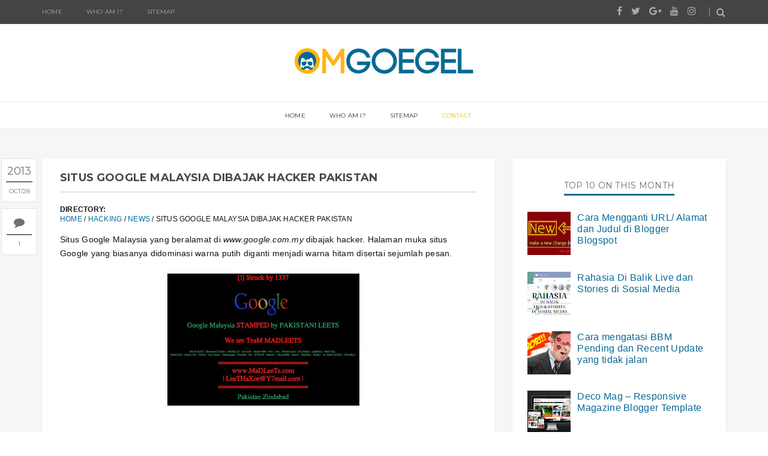

--- FILE ---
content_type: text/plain
request_url: https://www.google-analytics.com/j/collect?v=1&_v=j102&a=1112114643&t=pageview&_s=1&dl=https%3A%2F%2Fwww.omgoegel.com%2F2013%2F10%2Fsitus-google-malaysia-dibajak-hacker.html&ul=en-us%40posix&dt=Situs%20Google%20Malaysia%20Dibajak%20Hacker%20Pakistan%20%7C%20Om%20Goegel&sr=1280x720&vp=1280x720&_u=IEBAAEABAAAAACAAI~&jid=1457930622&gjid=1179636133&cid=141106703.1768270864&tid=UA-70976197-1&_gid=602170512.1768270864&_r=1&_slc=1&z=2128476666
body_size: -450
content:
2,cG-P8S3YJRH3K

--- FILE ---
content_type: text/javascript; charset=UTF-8
request_url: https://www.omgoegel.com/feeds/posts/default/-/HACKING?alt=json-in-script&callback=relatedposts&max-results=6
body_size: 10573
content:
// API callback
relatedposts({"version":"1.0","encoding":"UTF-8","feed":{"xmlns":"http://www.w3.org/2005/Atom","xmlns$openSearch":"http://a9.com/-/spec/opensearchrss/1.0/","xmlns$blogger":"http://schemas.google.com/blogger/2008","xmlns$georss":"http://www.georss.org/georss","xmlns$gd":"http://schemas.google.com/g/2005","xmlns$thr":"http://purl.org/syndication/thread/1.0","id":{"$t":"tag:blogger.com,1999:blog-3960315869700559452"},"updated":{"$t":"2025-12-17T22:15:49.418+07:00"},"category":[{"term":"featured"},{"term":"BLOGGER"},{"term":"PONTIANAK"},{"term":"REVIEW"},{"term":"SHARE"},{"term":"CONTEST"},{"term":"TUTORIAL"},{"term":"NEWS"},{"term":"TEKNOLOGI"},{"term":"WISATA"},{"term":"INFO"},{"term":"DOWNLOAD"},{"term":"KULINER"},{"term":"WORDS"},{"term":"ANDROID"},{"term":"HACKING"},{"term":"PONTIANAK242"},{"term":"TEMPLATE"},{"term":"ANEH UNIK"},{"term":"HITAM PUTIH"}],"title":{"type":"text","$t":"Om Goegel | Make an Article about what You think"},"subtitle":{"type":"html","$t":"Teknologi, Gadget, Berita, Terpopuler, Terbaik, Gratis, Kuliner, Aneh, Unik, Wisata, Loker, Indonesia, Pontianak, Hacker, Hacking, Program, Download, Google, Facebook, Twitter, Instagram, LINE, Social Media."},"link":[{"rel":"http://schemas.google.com/g/2005#feed","type":"application/atom+xml","href":"https:\/\/www.omgoegel.com\/feeds\/posts\/default"},{"rel":"self","type":"application/atom+xml","href":"https:\/\/www.blogger.com\/feeds\/3960315869700559452\/posts\/default\/-\/HACKING?alt=json-in-script\u0026max-results=6"},{"rel":"alternate","type":"text/html","href":"https:\/\/www.omgoegel.com\/search\/label\/HACKING"},{"rel":"hub","href":"http://pubsubhubbub.appspot.com/"}],"author":[{"name":{"$t":"omgoegel"},"uri":{"$t":"http:\/\/www.blogger.com\/profile\/00401937107540950473"},"email":{"$t":"noreply@blogger.com"},"gd$image":{"rel":"http://schemas.google.com/g/2005#thumbnail","width":"16","height":"16","src":"https:\/\/img1.blogblog.com\/img\/b16-rounded.gif"}}],"generator":{"version":"7.00","uri":"http://www.blogger.com","$t":"Blogger"},"openSearch$totalResults":{"$t":"5"},"openSearch$startIndex":{"$t":"1"},"openSearch$itemsPerPage":{"$t":"6"},"entry":[{"id":{"$t":"tag:blogger.com,1999:blog-3960315869700559452.post-8880199941144180606"},"published":{"$t":"2014-02-18T11:43:00.000+07:00"},"updated":{"$t":"2014-05-01T02:51:48.556+07:00"},"category":[{"scheme":"http://www.blogger.com/atom/ns#","term":"HACKING"},{"scheme":"http://www.blogger.com/atom/ns#","term":"TUTORIAL"}],"title":{"type":"text","$t":"Browsing Om Google secara Efektif"},"content":{"type":"html","$t":"Pada kesempatan ini akan dipaparkan penggunaan mesin pencari informasi \u003Cb\u003E\u003Ca href=\"http:\/\/omgoegel.blogspot.com\/2014\/02\/browsing-om-google-secara-efektif.html\"\u003EGoogle\u003C\/a\u003E\u003C\/b\u003E\u0026nbsp;atau biasa dengan istilah \u003Ci\u003Ebrowsing\u003C\/i\u003E, guna untuk mendapatkan informasi yang tersembunyi dan sangat penting.\u003Cbr \/\u003E\nDimana informasi tersebut tidak terlihat melalui metode pencarian biasa.\u003Cbr \/\u003E\nKecenderungan penggunaan teknik ini pada awalnya digunakan untuk mendapatkan informasi sebanyak banyaknya kepada target mesin ataupun mendapatkan \u003Ci\u003Ehak akses yang tidak wajar\u003C\/i\u003E.\u003Cbr \/\u003E\n\u003Cbr \/\u003E\n\u003Cdiv class=\"separator\" style=\"clear: both; text-align: center;\"\u003E\n\u003Ca href=\"https:\/\/blogger.googleusercontent.com\/img\/b\/R29vZ2xl\/AVvXsEiEjTi1zOHjOMR4RSJfodWHF7uMJ9FyZ5Pn-itFyFwLnk4VvrW2YemgFyKUrsNyDVfsk80tuHDzIuRoM6bMTSyQd7lrpkj1AfNKym435rC3qpj5IWEFhLhdHGDBiKvGuNFshrwD0LBlwm0\/s1600\/Om+Goegel+Browsing+Om+Google.jpg\" imageanchor=\"1\" style=\"margin-left: 1em; margin-right: 1em;\"\u003E\u003Cimg alt=\"Browsing Om Google secara Efektif\" border=\"0\" src=\"https:\/\/blogger.googleusercontent.com\/img\/b\/R29vZ2xl\/AVvXsEiEjTi1zOHjOMR4RSJfodWHF7uMJ9FyZ5Pn-itFyFwLnk4VvrW2YemgFyKUrsNyDVfsk80tuHDzIuRoM6bMTSyQd7lrpkj1AfNKym435rC3qpj5IWEFhLhdHGDBiKvGuNFshrwD0LBlwm0\/s1600\/Om+Goegel+Browsing+Om+Google.jpg\" height=\"346\" title=\"\" width=\"400\" \/\u003E\u003C\/a\u003E\u003C\/div\u003E\n\u003Cbr \/\u003E\n\u003Cbr \/\u003E\nPencarian informasi secara akurat, cepat dan tepat didasari oleh berbagai macam motif dan tujuan.\u003Cbr \/\u003E\nSemoga saja paparan ini digunakan untuk tujuan mencari informasi dengan tujuan yang \u003Ci\u003Etidak destruktif\u003C\/i\u003E, tetapi ialah untuk membantu pencarian informasi yang tepat, cepat dan akurat untuk tujuan yang baik dan bermanfaat.\u003Cbr \/\u003E\n\u003Cbr \/\u003E\nDi bawah ini akan dijelaskan tentang perintah khusus pada \u003Cb\u003E\u003Ca href=\"http:\/\/omgoegel.blogspot.com\/search\/label\/HACKING\" target=\"_blank\"\u003EGoogle\u003C\/a\u003E\u003C\/b\u003E, dan akan dijelaskan pengertian dan penggunaan dari tiap-tiap perintah untuk mendapatkan informasi tersembunyi dan sangat penting.\u003Cbr \/\u003E\n\u003Cbr \/\u003E\n\u003Cb\u003E\"Intitle:\"\u003C\/b\u003E\u0026nbsp;ialah sintaks perintah untuk membatasi pencarian yang hanya menghasilkan judul yang mengandung informasi pada topik yang dimaksud.\u003Cbr \/\u003E\nSebagai contoh pada pencarian, \"\u003Cb\u003Eintitle:password admin\u003C\/b\u003E\"\u0026nbsp;\u003Ci\u003E(tanpa tanda kutip)\u003C\/i\u003E.\u003Cbr \/\u003E\nPencarian akan mencari halaman yang mengandung kata “\u003Cb\u003E\u003Ci\u003Epassword\u003C\/i\u003E\u003C\/b\u003E” sebagai judulnya dengan prioritas utama “\u003Cb\u003E\u003Ci\u003Eadmin\u003C\/i\u003E\u003C\/b\u003E”.\u003Cbr \/\u003E\nJika pada pencarian terdapat dua query pencarian utama, digunakan sintaks \u003Cb\u003E\"allintitle:\"\u003C\/b\u003E untuk pencarian secara lengkap.\u003Cbr \/\u003E\nSebagai contoh pada pencarian \"\u003Cb\u003E\u003Ci\u003Eallintitle:admin mdb\u003C\/i\u003E\u003C\/b\u003E\".\u003Cbr \/\u003E\nMaka pencarian akan dibatasi pada dua subjek utama judul yaitu \"\u003Cb\u003E\u003Ci\u003Eadmin\u003C\/i\u003E\u003C\/b\u003E\" dan \"\u003Cb\u003E\u003Ci\u003Emdb\u003C\/i\u003E\u003C\/b\u003E\".\u003Cbr \/\u003E\n\u003Cbr \/\u003E\nAtau \"\u003Cb\u003Einurl:database mdb\u003C\/b\u003E\".\u003Cbr \/\u003E\nPencarian akan menghasilkan semua URL yang hanya mengandung informasi tentang \"\u003Cb\u003E\u003Ci\u003Edatabase mdb\u003C\/i\u003E\u003C\/b\u003E\".\u003Cbr \/\u003E\nHal yang sama juga berlaku pada sintaks ini, jika terdapat dua query pencarian utama, digunakan sintaks\u003Cbr \/\u003E\n\u003Cb\u003E\u003Cbr \/\u003E\u003C\/b\u003E\n\u003Cb\u003E\"allinurl:\"\u003C\/b\u003E untuk mendapatkan list url tersebut.\u003Cbr \/\u003E\nSebagai contoh pencarian \"\u003Cb\u003E\u003Ci\u003Eallinurl:root\/passwd\u003C\/i\u003E\u003C\/b\u003E\", pencarian akan menghasilkan URL yang mengandung informasi tentang \"\u003Cb\u003E\u003Ci\u003Eroot\u003C\/i\u003E\u003C\/b\u003E\" dan \"\u003Ci\u003E\u003Cb\u003Epasswd\u003C\/b\u003E\u003C\/i\u003E\". Tanda garis miring slash (\"\u003Cb\u003E\/\u003C\/b\u003E\") di antara dua kata \u003Cb\u003E\u003Ci\u003Eroot\u003C\/i\u003E\u003C\/b\u003E dan \u003Cb\u003E\u003Ci\u003Epasswd\u003C\/i\u003E\u003C\/b\u003E akan diabaikan oleh mesin pencari \u003Cb\u003E\u003Ca href=\"http:\/\/omgoegel.blogspot.com\/search\/label\/TEKNOLOGI\" target=\"_blank\"\u003EGoogle\u003C\/a\u003E\u003C\/b\u003E.\u003Cbr \/\u003E\n\u003Cbr \/\u003E\n\u003Cb\u003E\"site:\"\u003C\/b\u003E ialah sintaks perintah untuk membatasi pencarian suatu query informasi berdasarkan pada suatu situs atau domain tertentu.\u003Cbr \/\u003E\nSebagai contoh pada pencarian informasi: \"\u003Cb\u003E\u003Ci\u003Ewaveguide site:usk.info\u003C\/i\u003E\u003C\/b\u003E\" \u003Ci\u003E(tanpa tanda kutip)\u003C\/i\u003E.\u003Cbr \/\u003E\nPencarian akan mencari topik tentang \u003Cb\u003E\u003Ci\u003Ewaveguide\u003C\/i\u003E\u003C\/b\u003E pada semua halaman yang tersedia pada domain \u003Cb\u003E\u003Ci\u003Eusk.info\u003C\/i\u003E\u003C\/b\u003E.\u003Cbr \/\u003E\n\u003Cbr \/\u003E\n\u003Cb\u003E\"cache:\"\u003C\/b\u003E akan menunjukkan daftar web yang telah masuk kedalam indeks database \u003Cb\u003EGoogle\u003C\/b\u003E.\u003Cbr \/\u003E\nSebagai contoh: \"\u003Cb\u003E\u003Ci\u003Ecache:one.org\u003C\/i\u003E\u003C\/b\u003E\", pencarian akan memperlihatkan list yang disimpan pada \u003Cb\u003EGoogle\u003C\/b\u003E untuk page \u003Cb\u003E\u003Ci\u003Eone.org\u003C\/i\u003E\u003C\/b\u003E\u003Cbr \/\u003E\n\u003Cbr \/\u003E\n\u003Cb\u003E\"filetype:\"\u003C\/b\u003E ialah sintaks perintah pada Google untuk pencarian data pada internet dengan ekstensi tertentu \u003Ci\u003E(i.e. doc, pdf or ppt etc)\u003C\/i\u003E.\u003Cbr \/\u003E\nSebagai contoh pada pencarian : \"\u003Ci\u003E\u003Cb\u003Efiletype:doc site:go.id confidental\u003C\/b\u003E\u003C\/i\u003E\" \u003Ci\u003E(tanpa tanda kutip)\u003C\/i\u003E.\u003Cbr \/\u003E\nPencarian akan menghasilkan file data dengan ekstensi \"\u003Cb\u003E\u003Ci\u003Edoc\u003C\/i\u003E\u003C\/b\u003E\" pada semua domain \u003Cb\u003E\u003Ci\u003Ego.id\u003C\/i\u003E\u003C\/b\u003E yang berisi informasi \"\u003Cb\u003E\u003Ci\u003Econfidential\u003C\/i\u003E\u003C\/b\u003E\".\u003Cbr \/\u003E\n\u003Cbr \/\u003E\n\u003Cb\u003E\"link:\"\u003C\/b\u003E ialah sintaks perintah pada Google yang akan menunjukkan daftar list webpages yang memiliki link pada webpage special.\u003Cbr \/\u003E\nSebagai contoh: \"\u003Cb\u003E\u003Ci\u003Elink:www.securityfocus.com\u003C\/i\u003E\u003C\/b\u003E\" akan menunjukan daftar webpage yang memiliki point link pada page \u003Cb\u003E\u003Ci\u003Ewww.securityfocus.com\u003C\/i\u003E\u003C\/b\u003E\u003Cbr \/\u003E\n\u003Cbr \/\u003E\n\u003Cb\u003E\"related:\"\u003C\/b\u003E sintaks ini akan memberikan daftar web pages yang serupa dengan web page yang diindikasikan.\u003Cbr \/\u003E\nSebagai contoh: \"\u003Cb\u003E\u003Ci\u003Erelated:www.securityfocus.com\u003C\/i\u003E\u003C\/b\u003E\", pencarian akan memberi daftar web page yang serupa dengan homepage \u003Cb\u003E\u003Ci\u003Ewww.securityfocus.com\u003C\/i\u003E\u003C\/b\u003E\u003Cbr \/\u003E\n\u003Cbr \/\u003E\n\u003Cb\u003E\"intext:\"\u003C\/b\u003E sintaks perintah ini akan mencari kata kata pada website tertentu.\u003Cbr \/\u003E\nPerintah ini mengabaikan link atau URL dan judul halaman.\u003Cbr \/\u003E\nSebagai contoh \u003Cb\u003E\u003Ci\u003E\"intext:admin\"\u003C\/i\u003E\u003C\/b\u003E \u003Ci\u003E(tanpa tanda petik)\u003C\/i\u003E, pencarian akan menghasilkan link pada web page yang memiliki \u003Ci\u003Ekeyword\u003C\/i\u003E yang memiliki keyword \u003Cb\u003E\u003Ci\u003Eadmin\u003C\/i\u003E\u003C\/b\u003E.\u003Cbr \/\u003E\n\u003Cbr \/\u003E\nBeberapa query sintaks di atas akan sangat membantu dalam pencarian data secara efektif dan informasi lebih detail Google dapat menjadi mesin pencari untuk menggali informasi tertentu dan rahasia, informasi yang tidak diperkirakan yang dapat memberitahukan sisi lemah suatu sistem.\u003Cbr \/\u003E\nHal tersebut yang dimanfaatkan oleh sebagian individu untuk melakukan penetrasi suatu server atau sistem informasi.\u003Cbr \/\u003E\n\u003Cbr \/\u003E\nSintaks \u003Cb\u003E\"index of\"\u003C\/b\u003E dapat digunakan untuk mendapatkan situs yang menampilkan indeks browsing direktori.\u003Cbr \/\u003E\nWebserver dengan indeks browsing yang dapat diakses, berarti siapa saja dapat melakukan akses pada direktori webserver, seperti layaknya dapat dilakukan pada lokal direktori pada umumnya.\u003Cbr \/\u003E\nPada kesempatan ini dipaparkan bagaimana penggunaan sintaks \u003Cb\u003E\"index of\"\u003C\/b\u003E untuk mendapatkan hubungan pada webserver dengan direktori indeks browsing yang dapat diakses.\u003Cbr \/\u003E\nHal tersebut merupakan sumber informasi yang sederhana dapat diperoleh, akan tetapi isi dari informasi seringkali merupakan informasi yang sangat penting.\u003Cbr \/\u003E\nInformasi tersebut dapat saja berupa \u003Ci\u003Epassword akses\u003C\/i\u003E atau \u003Ci\u003Edata transaksi online\u003C\/i\u003E dan hal yang sangat penting lainnya.\u003Cbr \/\u003E\n\u003Cbr \/\u003E\nDi bawah ini merupakan beberapa contoh penggunaan sintaks \u003Cb\u003E\"indeks of\"\u003C\/b\u003E untuk mendapatkan informasi yang penting dan sensitif sifatnya.\u003Cbr \/\u003E\n\u003Cbr \/\u003E\nContoh:\u003Cbr \/\u003E\nIndex of \/admin\u003Cbr \/\u003E\nIndex of \/passwd\u003Cbr \/\u003E\nIndex of \/password\u003Cbr \/\u003E\nIndex of \/mail\u003Cbr \/\u003E\n\"Index of \/\" +passwd\u003Cbr \/\u003E\n\"Index of \/\" +password.txt\u003Cbr \/\u003E\n\"Index of \/\" +.htaccess\u003Cbr \/\u003E\n\"Index of \/secret\"\u003Cbr \/\u003E\n\"Index of \/confidential\"\u003Cbr \/\u003E\n\"Index of \/root\"\u003Cbr \/\u003E\n\"Index of \/cgi-bin\"\u003Cbr \/\u003E\n\"Index of \/credit-card\"\u003Cbr \/\u003E\n\"Index of \/logs\"\u003Cbr \/\u003E\n\"Index of \/config\"\u003Cbr \/\u003E\n\"Index of\/admin.asp\"\u003Cbr \/\u003E\n\"Index of\/login.asp\"\u003Cbr \/\u003E\n\u003Cbr \/\u003E\nMencari sistem atau server yang \u003Ci\u003Evulnerable\u003C\/i\u003E menggunakan sintaks \u003Cb\u003E\"inurl:\"\u003C\/b\u003E atau \u003Cb\u003E\"allinurl:\"\u003C\/b\u003E.\u003Cbr \/\u003E\nSintaks \u003Cb\u003E\"inurl:\"\u003C\/b\u003E atau \u003Cb\u003E\"allinurl:\"\u003C\/b\u003E dapat dikombinasikan dengan sintaks yang lainnya seperti pada daftar di bawah ini :\u003Cbr \/\u003E\n\u003Cbr \/\u003E\nInurl: \/cgi-bin\/cart32.exe\u003Cbr \/\u003E\ninurl:admin filetype:txt\u003Cbr \/\u003E\ninurl:admin filetype:db\u003Cbr \/\u003E\ninurl:admin filetype:cfg\u003Cbr \/\u003E\ninurl:mysql filetype:cfg\u003Cbr \/\u003E\ninurl:passwd filetype:txt\u003Cbr \/\u003E\ninurl:iisadmin\u003Cbr \/\u003E\ninurl:auth_user_file.txt\u003Cbr \/\u003E\ninurl:orders.txt\u003Cbr \/\u003E\ninurl:\"wwwroot\/*.\"\u003Cbr \/\u003E\ninurl:adpassword.txt\u003Cbr \/\u003E\ninurl:webeditor.php\u003Cbr \/\u003E\ninurl:file_upload.php\u003Cbr \/\u003E\ninurl:gov filetype:xls \"restricted\"\u003Cbr \/\u003E\nindex of ftp +.mdb allinurl:\/cgi-bin\/ +mailto allinurl:\/scripts\/cart32.exe allinurl:\/CuteNews\/show_archives.php\u003Cbr \/\u003E\nallinurl:\/phpinfo.php\u003Cbr \/\u003E\nallinurl:\/privmsg.php\u003Cbr \/\u003E\nallinurl:\/privmsg.php\u003Cbr \/\u003E\ninurl:cgi-bin\/go.cgi?go=*\u003Cbr \/\u003E\nallinurl:.cgi?page=*.txt\u003Cbr \/\u003E\nallinurul:\/modules\/My_eGallery\u003Cbr \/\u003E\n\u003Cbr \/\u003E\nMencari suatu sistem atau server yang memiliki kelemahan dengan sintaks \u003Cb\u003E\"intitle:\"\u003C\/b\u003E atau \u003Cb\u003E\"allintitle:\"\u003C\/b\u003E\u003Cbr \/\u003E\n\u003Cbr \/\u003E\n\u003Cb\u003Eallintitle: \"index of \/root\"\u003C\/b\u003E \u003Ci\u003E(tanpa tanda kutip)\u003C\/i\u003E akan menampilkan Daftar link pada webserver yang memberikan akses pada direktori yang terlarang seperti \u003Ci\u003E\u003Cb\u003Edirektori root\u003C\/b\u003E\u003C\/i\u003E.\u003Cbr \/\u003E\n\u003Cbr \/\u003E\n\u003Cb\u003Eallintitle: \"index of \/admin\"\u003C\/b\u003E \u003Ci\u003E(tanpa tanda kutip)\u003C\/i\u003E akan menampilkan link pada site yang memiliki indeks browsing yang dapat diakses untuk direktori terlarang seperti direktori \"\u003Cb\u003E\u003Ci\u003Eadmin\u003C\/i\u003E\u003C\/b\u003E\".\u003Cbr \/\u003E\n\u003Cbr \/\u003E\nPenggunaan lain dari sintaks \u003Cb\u003E\"intitle:\"\u003C\/b\u003E atau \u003Cb\u003E\"allintitle:\"\u003C\/b\u003E yang dikombinasikan dengan sintaks lainnya antara lain:\u003Cbr \/\u003E\n\u003Cbr \/\u003E\nintitle:\"Index of\" .sh_history\u003Cbr \/\u003E\nintitle:\"Index of\" .bash_history\u003Cbr \/\u003E\nintitle:\"index of\" passwd\u003Cbr \/\u003E\nintitle:\"index of\" people.lst\u003Cbr \/\u003E\nintitle:\"index of\" pwd.db\u003Cbr \/\u003E\nintitle:\"index of\" etc\/shadow\u003Cbr \/\u003E\nintitle:\"index of\" spwd\u003Cbr \/\u003E\nintitle:\"index of\" master.passwd\u003Cbr \/\u003E\nintitle:\"index of\" htpasswd\u003Cbr \/\u003E\nintitle:\"index of\" members OR accounts\u003Cbr \/\u003E\nintitle:\"index of\" user_carts OR user_cart\u003Cbr \/\u003E\nallintitle: sensitive filetype:doc\u003Cbr \/\u003E\nallintitle: restricted filetype :mail\u003Cbr \/\u003E\nallintitle: restricted filetype:doc site:gov\u003Cbr \/\u003E\nallintitle:*.php?filename=*\u003Cbr \/\u003E\nallintitle:*.php?page=*\u003Cbr \/\u003E\nallintitle:*.php?logon=*\u003Cbr \/\u003E\n\u003Cbr \/\u003E\nPenggunaan dan kombinasi pada sintaks tidak hanya terbatas pada contoh paparan di atas.\u003Cbr \/\u003E\nMasih banyak lagi kombinasi dari sintaks-sintaks dengan berbagai kata kunci yang dapat digunakan.\u003Cbr \/\u003E\nHal tersebut bergantung pada kreativitas dan kemauan anda untuk mencoba.\u003Cbr \/\u003E\nDikarenakan kemungkinan besar hasil dari pencarian informasi dapat memberikan informasi yang sensitif yang seringkali menyangkut segi keamanan suatu sistem atau server.\u003Cbr \/\u003E\nAda baiknya penggunaan wacana yang telah dipaparkan ini digunakan \u003Ci\u003Euntuk kepentingan yang tidak menimbulkan kerugian atau kerusakan\u003C\/i\u003E.\u003Cbr \/\u003E\n\u003Cbr \/\u003E\nKelemahan pada suatu sistem atau server yang diketahui ada baiknya dilakukan \u003Ci\u003Esharing\u003C\/i\u003E dengan \u003Cb\u003E\u003Ci\u003Eadministrator\u003C\/i\u003E\u003C\/b\u003E sistem yang bersangkutan sehingga dapat bermanfaat bagi semua pihak.\u003Cbr \/\u003E\n\u003Cbr \/\u003E\nSemuanya tergantung pada niat dan tujuan dalam pencarian data.\u003Cbr \/\u003E\nApakah sungguh sungguh dilakukan untuk kebutuhan pencarian data, mengumpulkan informasi dari suatu mesin target penetrasi sehingga \u003Cb\u003Epenulis\u003C\/b\u003E tidak bertanggung jawab terhadap penyalahgunaan dari informasi yang telah dipaparkan ini.\u003Cbr \/\u003E\n\u003Cbr \/\u003E\nSekian artikel tentang \u003Ca href=\"http:\/\/browsing-om-google-secara-efektif\/\"\u003E\u003Cb\u003E\u003Ci\u003EBrowsing Om Google secara Efektif\u003C\/i\u003E\u003C\/b\u003E\u003C\/a\u003E ini penulis sampaikan. Terimakasih."},"link":[{"rel":"replies","type":"application/atom+xml","href":"https:\/\/www.omgoegel.com\/feeds\/8880199941144180606\/comments\/default","title":"Post Comments"},{"rel":"replies","type":"text/html","href":"https:\/\/www.omgoegel.com\/2014\/02\/browsing-om-google-secara-efektif.html#comment-form","title":"2 Comments"},{"rel":"edit","type":"application/atom+xml","href":"https:\/\/www.blogger.com\/feeds\/3960315869700559452\/posts\/default\/8880199941144180606"},{"rel":"self","type":"application/atom+xml","href":"https:\/\/www.blogger.com\/feeds\/3960315869700559452\/posts\/default\/8880199941144180606"},{"rel":"alternate","type":"text/html","href":"https:\/\/www.omgoegel.com\/2014\/02\/browsing-om-google-secara-efektif.html","title":"Browsing Om Google secara Efektif"}],"author":[{"name":{"$t":"omgoegel"},"uri":{"$t":"http:\/\/www.blogger.com\/profile\/00401937107540950473"},"email":{"$t":"noreply@blogger.com"},"gd$image":{"rel":"http://schemas.google.com/g/2005#thumbnail","width":"16","height":"16","src":"https:\/\/img1.blogblog.com\/img\/b16-rounded.gif"}}],"media$thumbnail":{"xmlns$media":"http://search.yahoo.com/mrss/","url":"https:\/\/blogger.googleusercontent.com\/img\/b\/R29vZ2xl\/AVvXsEiEjTi1zOHjOMR4RSJfodWHF7uMJ9FyZ5Pn-itFyFwLnk4VvrW2YemgFyKUrsNyDVfsk80tuHDzIuRoM6bMTSyQd7lrpkj1AfNKym435rC3qpj5IWEFhLhdHGDBiKvGuNFshrwD0LBlwm0\/s72-c\/Om+Goegel+Browsing+Om+Google.jpg","height":"72","width":"72"},"thr$total":{"$t":"2"}},{"id":{"$t":"tag:blogger.com,1999:blog-3960315869700559452.post-5743302503794666055"},"published":{"$t":"2013-11-07T16:46:00.002+07:00"},"updated":{"$t":"2013-12-20T18:35:47.018+07:00"},"category":[{"scheme":"http://www.blogger.com/atom/ns#","term":"DOWNLOAD"},{"scheme":"http://www.blogger.com/atom/ns#","term":"HACKING"}],"title":{"type":"text","$t":"Patch All Adobe CS6 Product"},"content":{"type":"html","$t":"\u003Cbr \/\u003E\n\u003Cdiv class=\"separator\" style=\"clear: both; text-align: center;\"\u003E\n\u003C\/div\u003E\n\u003Cbr \/\u003E\n\u003Ca href=\"https:\/\/blogger.googleusercontent.com\/img\/b\/R29vZ2xl\/AVvXsEj1Nc0fd75LwYMB9qjjbSPv64ZgkplDrMwx3Taxh1Qhki9c7_5l7qWMUfNn7kYHCnaTMKNPMTmvyUkjI7w6CXBHHbuniFo1AYzh3cJLzFFbyyLqeR2XfFNw0jEkwsR3FLoqKmotRzCTdwY\/s1600\/Adobe_logo1.jpeg\" imageanchor=\"1\" style=\"clear: left; display: inline !important; float: left; margin-bottom: 1em; margin-right: 1em;\"\u003E\u003Cimg border=\"0\" height=\"178\" src=\"https:\/\/blogger.googleusercontent.com\/img\/b\/R29vZ2xl\/AVvXsEj1Nc0fd75LwYMB9qjjbSPv64ZgkplDrMwx3Taxh1Qhki9c7_5l7qWMUfNn7kYHCnaTMKNPMTmvyUkjI7w6CXBHHbuniFo1AYzh3cJLzFFbyyLqeR2XfFNw0jEkwsR3FLoqKmotRzCTdwY\/s200\/Adobe_logo1.jpeg\" width=\"200\" \/\u003E\u003C\/a\u003E\u003Cb\u003EAdobe Systems\u003C\/b\u003E\u0026nbsp;adalah perusahaan perangkat lunak yang bergerak di bidang grafis, animasi, video, dan pengembangan web.\u003Cbr \/\u003E\nAdobe adalah salah satu perusahaan perangkat lunak yg paling besar di dunia.\u003Cbr \/\u003E\nPerusahaan ini didirikan pada tahun 1982 dan berpusat di San Jose, California, AS.\u003Cbr \/\u003E\nBeberapa dari produk-produknya yang terkenal dan mendunia adalah Photoshop, Flash, dan Acrobat.\u003Cbr \/\u003E\nAdobe telah berkembang pesat dalam beberapa tahun terakhir baik dari segi penjualan ataupun jumlah pengguna.\u003Cbr \/\u003E\nPada tahun 2005 perusahaan Macromedia telah dibeli oleh Adobe.\n\u003Cbr \/\u003E\n\u003Cbr \/\u003E\nTanpa berbasa-basi lagi langsung saja saya share cara Patch untuk Semua Produk Adobe CS6.\u003Cbr \/\u003E\n\u003Cbr \/\u003E\n\u003Ctable align=\"center\" cellpadding=\"0\" cellspacing=\"0\" class=\"tr-caption-container\" style=\"margin-left: auto; margin-right: auto; text-align: center;\"\u003E\u003Ctbody\u003E\n\u003Ctr\u003E\u003Ctd style=\"text-align: center;\"\u003E\u003Ca href=\"https:\/\/blogger.googleusercontent.com\/img\/b\/R29vZ2xl\/AVvXsEibclTGlzv1SDerF_939zJvSGm6lf-GVBJTAuw8xRcqsTKRkMmFJig_0ceElaLtGiUjVwPH8_lzCYpuI8Yq_rAbQjqdEpWRHHKa0Eg-VvCaLFsPSXijxt6vcWu0azSjsshvDZCZS5deGSA\/s1600\/step1.jpg\" imageanchor=\"1\" style=\"margin-left: auto; margin-right: auto;\"\u003E\u003Cimg border=\"0\" height=\"196\" src=\"https:\/\/blogger.googleusercontent.com\/img\/b\/R29vZ2xl\/AVvXsEibclTGlzv1SDerF_939zJvSGm6lf-GVBJTAuw8xRcqsTKRkMmFJig_0ceElaLtGiUjVwPH8_lzCYpuI8Yq_rAbQjqdEpWRHHKa0Eg-VvCaLFsPSXijxt6vcWu0azSjsshvDZCZS5deGSA\/s320\/step1.jpg\" width=\"320\" \/\u003E\u003C\/a\u003E\u003C\/td\u003E\u003C\/tr\u003E\n\u003Ctr\u003E\u003Ctd class=\"tr-caption\" style=\"text-align: center;\"\u003E\u003Cspan style=\"font-size: small;\"\u003E\u003Ci\u003E\u003Cb\u003EEkstrak File yang sudah didownload\u003C\/b\u003E\u003C\/i\u003E\u003C\/span\u003E\u003C\/td\u003E\u003C\/tr\u003E\n\u003C\/tbody\u003E\u003C\/table\u003E\n\u003Cdiv class=\"separator\" style=\"clear: both; text-align: center;\"\u003E\n\u003Cbr \/\u003E\u003C\/div\u003E\n\u003Cbr \/\u003E\n\u003Ctable align=\"center\" cellpadding=\"0\" cellspacing=\"0\" class=\"tr-caption-container\" style=\"margin-left: auto; margin-right: auto; text-align: center;\"\u003E\u003Ctbody\u003E\n\u003Ctr\u003E\u003Ctd style=\"text-align: center;\"\u003E\u003Ca href=\"https:\/\/blogger.googleusercontent.com\/img\/b\/R29vZ2xl\/AVvXsEiICnRMBXItDqhpZl5JDPjKnmdfNFWjwEYzMoaIjy7_uesLT5ethKd6FlBzMB1DZ1b1IOre4IdTuAQAG-_FWiD0EU4DPrXf2GY7PH1eAx80LMEG9nGUKk6UjHxiY17kV8bHP5z3PvOfhxU\/s1600\/step2.jpg\" imageanchor=\"1\" style=\"margin-left: auto; margin-right: auto;\"\u003E\u003Cimg border=\"0\" height=\"150\" src=\"https:\/\/blogger.googleusercontent.com\/img\/b\/R29vZ2xl\/AVvXsEiICnRMBXItDqhpZl5JDPjKnmdfNFWjwEYzMoaIjy7_uesLT5ethKd6FlBzMB1DZ1b1IOre4IdTuAQAG-_FWiD0EU4DPrXf2GY7PH1eAx80LMEG9nGUKk6UjHxiY17kV8bHP5z3PvOfhxU\/s320\/step2.jpg\" width=\"320\" \/\u003E\u003C\/a\u003E\u003C\/td\u003E\u003C\/tr\u003E\n\u003Ctr\u003E\u003Ctd class=\"tr-caption\" style=\"text-align: center;\"\u003E\u003Cb\u003E\u003Ci\u003ESearch \"amtlib.dll\" (panah 2) pada directory Adobe (panah 1) dan langsung Open file location (panah 3)\u003C\/i\u003E\u003C\/b\u003E\u003C\/td\u003E\u003C\/tr\u003E\n\u003C\/tbody\u003E\u003C\/table\u003E\n\u003Cbr \/\u003E\n\u003Ctable align=\"center\" cellpadding=\"0\" cellspacing=\"0\" class=\"tr-caption-container\" style=\"margin-left: auto; margin-right: auto; text-align: center;\"\u003E\u003Ctbody\u003E\n\u003Ctr\u003E\u003Ctd style=\"text-align: center;\"\u003E\u003Ca href=\"https:\/\/blogger.googleusercontent.com\/img\/b\/R29vZ2xl\/AVvXsEjl0JOVeCrAdRE_fksZHOd2ESLiVqCmNXEyfYNotegGaJ2TFkqgs9b_8i5tFHahJi-AXS3-rxr2t8z5OKVNUEmY-dIj7pwWoygtqTvRRrgQ6sDb3ERyZLfBxhuUKrqeq_HEMmanqnD5Xzs\/s1600\/step3.jpg\" imageanchor=\"1\" style=\"margin-left: auto; margin-right: auto;\"\u003E\u003Cimg border=\"0\" height=\"273\" src=\"https:\/\/blogger.googleusercontent.com\/img\/b\/R29vZ2xl\/AVvXsEjl0JOVeCrAdRE_fksZHOd2ESLiVqCmNXEyfYNotegGaJ2TFkqgs9b_8i5tFHahJi-AXS3-rxr2t8z5OKVNUEmY-dIj7pwWoygtqTvRRrgQ6sDb3ERyZLfBxhuUKrqeq_HEMmanqnD5Xzs\/s320\/step3.jpg\" width=\"320\" \/\u003E\u003C\/a\u003E\u003C\/td\u003E\u003C\/tr\u003E\n\u003Ctr\u003E\u003Ctd class=\"tr-caption\" style=\"text-align: center;\"\u003E\u003Cb\u003E\u003Ci\u003EReplace \"amtlib.dll\" yang directory adobe dengan \"amtlib.dll\" yang baru saja didownload\u003C\/i\u003E\u003C\/b\u003E\u003C\/td\u003E\u003C\/tr\u003E\n\u003C\/tbody\u003E\u003C\/table\u003E\nDan selesaaiiiiii... Jika ada pertanyaan, silahkan komentar di bawah.\u003Cbr \/\u003E\n\u003Cbr \/\u003E\nSupported:\n\u003Cbr \/\u003E\n\u003Cul\u003E\n\u003Cli\u003EAdobe Photoshop CS6 - EXTENDED (32-Bit \u0026amp; 64-Bit)\u003C\/li\u003E\n\u003Cli\u003EAdobe Media Encoder CS6 (32-Bit \u0026amp; 64-Bit)\u003C\/li\u003E\n\u003Cli\u003EAdobe Flash Professional CS6\u003C\/li\u003E\n\u003Cli\u003EAdobe Bribge CS6\u003C\/li\u003E\n\u003Cli\u003EAdobe Dreamweaver CS6\u003C\/li\u003E\n\u003Cli\u003EAdobe Soundbooth CS6\u003C\/li\u003E\n\u003Cli\u003EAdobe OnLocation CS6\u003C\/li\u003E\n\u003Cli\u003EAdobe Encore CS6\u0026nbsp;\u003C\/li\u003E\n\u003Cli\u003EAdobe Device Central CS6\u003C\/li\u003E\n\u003Cli\u003EAdobe InCopy CS6\u003C\/li\u003E\n\u003Cli\u003EAdobe Contribute CS6\u003C\/li\u003E\n\u003Cli\u003EAdobe Fireworks CS6\u003C\/li\u003E\n\u003Cli\u003EAdobe InDesign CS6\u003C\/li\u003E\n\u003Cli\u003EAdobe Illustrator CS6\u003C\/li\u003E\n\u003Cli\u003EAdobe Flash Catalyst CS6\u003C\/li\u003E\n\u003Cli\u003EAdobe After Effects CS6 (64-Bit only)\u003C\/li\u003E\n\u003Cli\u003EAdobe Premiere Pro CS6 (64-Bit only)\u003C\/li\u003E\n\u003C\/ul\u003E\n\u003Cblockquote\u003E\nSaat install softwarenya, Install Trial version dan jangan gunakan serial apapun. Kemudian Gunakan patch ini.\u003Cbr \/\u003E\nJika sudah terlanjur menggunakan serial, Undo di system restore kemudian gunakan patch ini.\u003C\/blockquote\u003E\n\u003Cbr \/\u003E\nLink Download: \u003Ca href=\"http:\/\/www.mediafire.com\/?n8oheepb7nneg2e\" rel=\"nofollow\"\u003E\u003Cb\u003EPatch All Adobe CS6.zip\u003C\/b\u003E\u003C\/a\u003E"},"link":[{"rel":"replies","type":"application/atom+xml","href":"https:\/\/www.omgoegel.com\/feeds\/5743302503794666055\/comments\/default","title":"Post Comments"},{"rel":"replies","type":"text/html","href":"https:\/\/www.omgoegel.com\/2013\/11\/patch-adobe-cs6.html#comment-form","title":"3 Comments"},{"rel":"edit","type":"application/atom+xml","href":"https:\/\/www.blogger.com\/feeds\/3960315869700559452\/posts\/default\/5743302503794666055"},{"rel":"self","type":"application/atom+xml","href":"https:\/\/www.blogger.com\/feeds\/3960315869700559452\/posts\/default\/5743302503794666055"},{"rel":"alternate","type":"text/html","href":"https:\/\/www.omgoegel.com\/2013\/11\/patch-adobe-cs6.html","title":"Patch All Adobe CS6 Product"}],"author":[{"name":{"$t":"omgoegel"},"uri":{"$t":"http:\/\/www.blogger.com\/profile\/00401937107540950473"},"email":{"$t":"noreply@blogger.com"},"gd$image":{"rel":"http://schemas.google.com/g/2005#thumbnail","width":"16","height":"16","src":"https:\/\/img1.blogblog.com\/img\/b16-rounded.gif"}}],"media$thumbnail":{"xmlns$media":"http://search.yahoo.com/mrss/","url":"https:\/\/blogger.googleusercontent.com\/img\/b\/R29vZ2xl\/AVvXsEj1Nc0fd75LwYMB9qjjbSPv64ZgkplDrMwx3Taxh1Qhki9c7_5l7qWMUfNn7kYHCnaTMKNPMTmvyUkjI7w6CXBHHbuniFo1AYzh3cJLzFFbyyLqeR2XfFNw0jEkwsR3FLoqKmotRzCTdwY\/s72-c\/Adobe_logo1.jpeg","height":"72","width":"72"},"thr$total":{"$t":"3"}},{"id":{"$t":"tag:blogger.com,1999:blog-3960315869700559452.post-9188217467750159027"},"published":{"$t":"2013-11-07T14:55:00.001+07:00"},"updated":{"$t":"2014-05-01T02:51:59.117+07:00"},"category":[{"scheme":"http://www.blogger.com/atom/ns#","term":"HACKING"},{"scheme":"http://www.blogger.com/atom/ns#","term":"TUTORIAL"}],"title":{"type":"text","$t":"#TUTORIAL: Ganti Logon Screen Windows 7"},"content":{"type":"html","$t":"\u003Cspan style=\"font-family: inherit;\"\u003E\u003Cb\u003ELog On Screen\u0026nbsp;\u003C\/b\u003Eadalah tampilan awal sebelum kita masuk ke dekstop windows.\u003C\/span\u003E\u003Cbr \/\u003E\n\u003Cspan style=\"font-family: inherit;\"\u003EUntuk mengganti tampilan default-nya yang sangat membosankan itu sangatlah mudah.\u003C\/span\u003E\u003Cbr \/\u003E\n\u003Cspan style=\"font-family: inherit;\"\u003EDan berita baiknya, gambar yang akan kita ganti bisa dengan gambar sesuai dengan keinginan kita.\u003C\/span\u003E\u003Cbr \/\u003E\n\u003Cspan style=\"font-family: inherit;\"\u003ETidak perlu berpanjang lebar. Ikuti setiap langkah yang sudah saya terapkan berikut ini:\u003C\/span\u003E\u003Cbr \/\u003E\n\u003Cspan style=\"font-family: inherit;\"\u003E\u003Cbr \/\u003E\u003C\/span\u003E\n\u003Cb\u003E\u003Cspan style=\"font-family: inherit;\"\u003EYANG PERLU DIPERSIAPKAN \u0026amp; DIPERHATIKAN:\u003C\/span\u003E\u003C\/b\u003E\u003Cbr \/\u003E\n\u003Cspan style=\"font-family: inherit;\"\u003E\u003Cb\u003E\u0026nbsp;\u003C\/b\u003E1. Siapkan gambar yang akan dijadikan background Log On Screen.\u003C\/span\u003E\u003Cbr \/\u003E\n\u003Cspan style=\"font-family: inherit;\"\u003E\u0026nbsp;\u0026nbsp; - Gambar tersebut ukuran filenya tidak boleh lebih dari\u0026nbsp;\u003Cb\u003E256 KB\u003C\/b\u003E.\u0026nbsp;\u003Ci\u003E(Perhatikan kolom merah - gbr1)\u003C\/i\u003E\u003C\/span\u003E\u003Cbr \/\u003E\n\u003Cspan style=\"font-family: inherit;\"\u003E\u003Ci\u003E\u003Cbr \/\u003E\u003C\/i\u003E\u003C\/span\u003E\n\u003Cbr \/\u003E\n\u003Ctable align=\"center\" cellpadding=\"0\" cellspacing=\"0\" class=\"tr-caption-container\" style=\"margin-left: auto; margin-right: auto; text-align: center;\"\u003E\u003Ctbody\u003E\n\u003Ctr\u003E\u003Ctd style=\"text-align: center;\"\u003E\u003Cimg border=\"0\" src=\"https:\/\/blogger.googleusercontent.com\/img\/b\/R29vZ2xl\/AVvXsEjnC1sTFp-vGsNpjTmCf4ZHPtPqR_rg9J2_3JSyylRSUYo2IYnp_Aecm-Pl1wSciMniCTtCUBbQbW3LQbkUexp0ppJrfGgsChzUVV1GE7p3qCdGMNThQjF_-kQDmYJY2_SKrcjeDlWmZRDO\/s320\/gbr1.jpg\" height=\"279\" style=\"margin-left: auto; margin-right: auto;\" width=\"320\" \/\u003E\u003C\/td\u003E\u003C\/tr\u003E\n\u003Ctr\u003E\u003Ctd class=\"tr-caption\" style=\"text-align: center;\"\u003E\u003Ci\u003E\u003Cspan style=\"font-size: x-small;\"\u003E( Gambar 1)\u003C\/span\u003E\u003C\/i\u003E\u003C\/td\u003E\u003C\/tr\u003E\n\u003C\/tbody\u003E\u003C\/table\u003E\n\u003Cdiv class=\"separator\" style=\"clear: both; text-align: center;\"\u003E\n\u003Cspan style=\"font-family: inherit;\"\u003E\u003C\/span\u003E\u003C\/div\u003E\n\u003Cdiv style=\"text-align: center;\"\u003E\n\u003Cbr \/\u003E\u003C\/div\u003E\n\u003Cspan style=\"font-family: inherit;\"\u003E\u003Ci\u003E\u0026nbsp;\u003C\/i\u003E\u0026nbsp;\u0026nbsp; - Untuk mengubah format dan ukuran gambar bisa kamu gunakan program pengolah gambar\u003Ci\u003E\u0026nbsp;(rekomendasi: Adobe Photoshop)\u003C\/i\u003E\u003C\/span\u003E\u003Cbr \/\u003E\n\u003Cspan style=\"font-family: inherit;\"\u003E\u003Ci\u003E\u0026nbsp;\u003C\/i\u003E\u0026nbsp;\u0026nbsp; - Untuk ukuran atau dimensi gambar bisa disesuaikan dengan dimensi Laptop atau PC kamu.\u003C\/span\u003E\u003Cbr \/\u003E\n\u003Cspan style=\"font-family: inherit;\"\u003E2. Beri nama file gambar tersebut dengan nama\u0026nbsp;\u003Cb\u003EBACKGROUNDDEFAULT.jpg\u003C\/b\u003E.\u0026nbsp;\u003Ci\u003E(Perhatikan kolom merah - gbr2)\u003C\/i\u003E\u003C\/span\u003E\u003Cbr \/\u003E\n\u003Cspan style=\"font-family: inherit;\"\u003E3. Copy gambar tersebut kemudian Paste pada Folder yang sama dengan Aplikasi LogOn Screen Changer.\u0026nbsp;\u003Ci\u003E(Perhatikan kolom merah - gbr2)\u003C\/i\u003E\u003C\/span\u003E\u003Cbr \/\u003E\n\u003Cspan style=\"font-family: inherit;\"\u003E\u003Ci\u003E\u003Cbr \/\u003E\u003C\/i\u003E\u003C\/span\u003E\n\u003Cbr \/\u003E\n\u003Ctable align=\"center\" cellpadding=\"0\" cellspacing=\"0\" class=\"tr-caption-container\" style=\"margin-left: auto; margin-right: auto; text-align: center;\"\u003E\u003Ctbody\u003E\n\u003Ctr\u003E\u003Ctd style=\"text-align: center;\"\u003E\u003Cimg border=\"0\" src=\"https:\/\/blogger.googleusercontent.com\/img\/b\/R29vZ2xl\/AVvXsEgntd15UwDVrimUMOGh_cEQi7u6GSNZZMt-wgIZ24Up68cwaDuGH7laXKiNa4PZnXz113PXyE05J_5FBS4ere17kqa3aEoZjiNRSIXNNNxskaPAxgihTzSplx3jigE9h3YsKVaIBQzZi9FR\/s320\/gbr2.jpg\" height=\"126\" style=\"margin-left: auto; margin-right: auto;\" width=\"320\" \/\u003E\u003C\/td\u003E\u003C\/tr\u003E\n\u003Ctr\u003E\u003Ctd class=\"tr-caption\" style=\"text-align: center;\"\u003E\u003Ci\u003E\u003Cspan style=\"font-size: x-small;\"\u003E( Gambar 2)\u003C\/span\u003E\u003C\/i\u003E\u003C\/td\u003E\u003C\/tr\u003E\n\u003C\/tbody\u003E\u003C\/table\u003E\n\u003Cdiv class=\"separator\" style=\"clear: both; text-align: center;\"\u003E\n\u003Cspan style=\"font-family: inherit;\"\u003E\u003C\/span\u003E\u003C\/div\u003E\n\u003Cdiv style=\"text-align: center;\"\u003E\n\u003Cbr \/\u003E\u003C\/div\u003E\n\u003Cdiv style=\"text-align: center;\"\u003E\n\u003Cb\u003E\u003Cspan style=\"font-family: inherit;\"\u003ETRUS KALO GAMBAR SUDAH DIBUAT, CARA INSTALL-NYA GIMANA?????\u003C\/span\u003E\u003C\/b\u003E\u003C\/div\u003E\n\u003Cspan style=\"font-family: inherit;\"\u003ENah, CARA INSTALL CUKUP MUDAH!!!!\u003C\/span\u003E\u003Cbr \/\u003E\n\u003Cspan style=\"font-family: inherit;\"\u003E\u003Cbr \/\u003E\u003C\/span\u003E\n\u003Cbr \/\u003E\n\u003Cblockquote\u003E\nTinggal Klik 2x \"\u003Cb\u003EInstall.bat\u003C\/b\u003E\" dan ikuti perintah di dalamnya. CUKUP SIMPLE,\u0026nbsp;\u003Ci\u003Ebukan\u003C\/i\u003E?\u003C\/blockquote\u003E\n\u003Cbr \/\u003E\n\u003Cspan style=\"font-family: inherit;\"\u003E4. Tutup jendela yang aktif dan restart atau log off computer. SELESAI.\u003C\/span\u003E\u003Cbr \/\u003E\n\u003Cblockquote\u003E\n*** KETERANGAN:\n\u003Cbr \/\u003E\n\u003Ci\u003EUntuk mengembalikan ke tampilan default, cukup klik 2x\u003C\/i\u003E\u0026nbsp;\"\u003Cb\u003ERESET.reg\u003C\/b\u003E\"\u003C\/blockquote\u003E\n\u003Cbr \/\u003E\n\u003Cspan style=\"font-family: inherit;\"\u003E\u003Cb\u003EDOWNLOAD Link:\u003C\/b\u003E\u0026nbsp;\u003Ca href=\"http:\/\/www.mediafire.com\/download\/b37acf7ceoo5mct\/Log_On_Screen_Changer_by_Anonymous.zip\" rel=\"nofollow\" target=\"_blank\"\u003ELog On Screen Changer by Anonymous.zip\u003C\/a\u003E\u003C\/span\u003E\u003Cbr \/\u003E\n\u003Cspan style=\"font-family: inherit;\"\u003E\u003Cbr \/\u003E\u003C\/span\u003E\n\u003Cspan style=\"font-family: inherit;\"\u003E[\u0026nbsp;\u003Cb\u003ESupported \u0026amp; Tested:\u003C\/b\u003E\u0026nbsp;\u003Ci\u003EWindows 7\u003C\/i\u003E\u0026nbsp;]\u003C\/span\u003E"},"link":[{"rel":"replies","type":"application/atom+xml","href":"https:\/\/www.omgoegel.com\/feeds\/9188217467750159027\/comments\/default","title":"Post Comments"},{"rel":"replies","type":"text/html","href":"https:\/\/www.omgoegel.com\/2013\/11\/ganti-logon-screen-windows-7.html#comment-form","title":"0 Comments"},{"rel":"edit","type":"application/atom+xml","href":"https:\/\/www.blogger.com\/feeds\/3960315869700559452\/posts\/default\/9188217467750159027"},{"rel":"self","type":"application/atom+xml","href":"https:\/\/www.blogger.com\/feeds\/3960315869700559452\/posts\/default\/9188217467750159027"},{"rel":"alternate","type":"text/html","href":"https:\/\/www.omgoegel.com\/2013\/11\/ganti-logon-screen-windows-7.html","title":"#TUTORIAL: Ganti Logon Screen Windows 7"}],"author":[{"name":{"$t":"omgoegel"},"uri":{"$t":"http:\/\/www.blogger.com\/profile\/00401937107540950473"},"email":{"$t":"noreply@blogger.com"},"gd$image":{"rel":"http://schemas.google.com/g/2005#thumbnail","width":"16","height":"16","src":"https:\/\/img1.blogblog.com\/img\/b16-rounded.gif"}}],"media$thumbnail":{"xmlns$media":"http://search.yahoo.com/mrss/","url":"https:\/\/blogger.googleusercontent.com\/img\/b\/R29vZ2xl\/AVvXsEjnC1sTFp-vGsNpjTmCf4ZHPtPqR_rg9J2_3JSyylRSUYo2IYnp_Aecm-Pl1wSciMniCTtCUBbQbW3LQbkUexp0ppJrfGgsChzUVV1GE7p3qCdGMNThQjF_-kQDmYJY2_SKrcjeDlWmZRDO\/s72-c\/gbr1.jpg","height":"72","width":"72"},"thr$total":{"$t":"0"}},{"id":{"$t":"tag:blogger.com,1999:blog-3960315869700559452.post-1181687729221640933"},"published":{"$t":"2013-10-28T03:53:00.000+07:00"},"updated":{"$t":"2014-11-26T23:34:20.141+07:00"},"category":[{"scheme":"http://www.blogger.com/atom/ns#","term":"HACKING"},{"scheme":"http://www.blogger.com/atom/ns#","term":"NEWS"}],"title":{"type":"text","$t":"Google Kenya and Google Burundi “Hacked” by Pakistani Group"},"content":{"type":"html","$t":"\u003Cdiv style=\"text-align: center;\"\u003E\n\u003Cstrong style=\"background-color: white; color: #222222; line-height: 14px; text-align: justify;\"\u003E\u003Ci\u003E\u003Cspan style=\"font-family: inherit;\"\u003EOver the weekend, hackers of the Pakistani MaDLeeTs group have defaced Google Burundi and Google Kenya. The impacted domains are google.bi, google.com.bi, google.co.bi, images.google.bi, translate.google.bi and google.co.ke.\u003C\/span\u003E\u003C\/i\u003E\u003C\/strong\u003E\u003C\/div\u003E\n\u003Cdiv class=\"separator\" style=\"clear: both; text-align: center;\"\u003E\n\u003Cstrong style=\"background-color: white; color: #222222; line-height: 14px; text-align: justify;\"\u003E\u003Cspan style=\"font-family: inherit;\"\u003E\u003Cbr \/\u003E\u003C\/span\u003E\u003C\/strong\u003E\u003C\/div\u003E\n\u003Cdiv class=\"separator\" style=\"clear: both; text-align: center;\"\u003E\n\u003Ca href=\"https:\/\/blogger.googleusercontent.com\/img\/b\/R29vZ2xl\/AVvXsEjkUmEEUg5_pZn4gEEUA7r3msELIgLNYwwxN6VV-DI7ewT4Nizh6XEySRPma_kxRopYF6F23gf_79ALYstDZE19L6UTjj3LbFlO7DwuLT7whEEKzgVedZ22x1MbHC2Dq3glLCPaH5g2Ccs\/s1600\/Google+Hacked+by+Pakistanis.png\" imageanchor=\"1\" style=\"margin-left: 1em; margin-right: 1em;\"\u003E\u003Cspan style=\"font-family: inherit;\"\u003E\u003Cimg border=\"0\" src=\"https:\/\/blogger.googleusercontent.com\/img\/b\/R29vZ2xl\/AVvXsEjkUmEEUg5_pZn4gEEUA7r3msELIgLNYwwxN6VV-DI7ewT4Nizh6XEySRPma_kxRopYF6F23gf_79ALYstDZE19L6UTjj3LbFlO7DwuLT7whEEKzgVedZ22x1MbHC2Dq3glLCPaH5g2Ccs\/s320\/Google+Hacked+by+Pakistanis.png\" height=\"153\" width=\"320\" \/\u003E\u003C\/span\u003E\u003C\/a\u003E\u003C\/div\u003E\n\u003Cspan style=\"font-family: inherit;\"\u003E\u003Cbr \/\u003E\n\u003C\/span\u003E\u003Cbr \/\u003E\n\u003Cdiv style=\"text-align: justify;\"\u003E\n\u003Cspan style=\"font-family: inherit;\"\u003E\u003Cbr \/\u003E\u003C\/span\u003E\u003C\/div\u003E\n\u003Cspan style=\"font-family: inherit;\"\u003E\u003Cspan style=\"background-color: white; color: #222222; line-height: 14px; text-align: justify;\"\u003EThe most likely scenario is that the hackers\u0026nbsp;\u003C\/span\u003Edefaced the websites\u003Cspan style=\"background-color: white; color: #222222; line-height: 14px; text-align: justify;\"\u003E\u0026nbsp;via DNS poisoning, a method often used to make it appear as if Google was hacked.\u003C\/span\u003E\u003C\/span\u003E\u003Cbr \/\u003E\n\u003Cspan style=\"font-family: inherit;\"\u003E\u003Cbr style=\"background-color: white; color: #222222; line-height: 14px; text-align: justify;\" \/\u003E\n\u003Cspan style=\"background-color: white; color: #222222; line-height: 14px; text-align: justify;\"\u003EMaDLeeTs representatives have told me that they’re also responsible for “hacking” Google Serbia, and several\u0026nbsp;\u003C\/span\u003E\u003Cstrong\u003Ehigh-profile websites\u003C\/strong\u003E\u003Cspan style=\"background-color: white; color: #222222; line-height: 14px; text-align: justify;\"\u003E\u0026nbsp;from Israel by using the same method.\u0026nbsp;\u003C\/span\u003E\u003C\/span\u003E\u003Cbr \/\u003E\n\u003Cspan style=\"font-family: inherit;\"\u003E\u003Cbr style=\"background-color: white; color: #222222; line-height: 14px; text-align: justify;\" \/\u003E\n\u003Cspan style=\"background-color: white; color: #222222; line-height: 14px; text-align: justify;\"\u003EAt the time of writing, the DNS records for the impacted Google Burundi and Google Kenya domains have been restored and the websites are working properly.\u003C\/span\u003E\u003C\/span\u003E\u003Cbr \/\u003E\n\u003Cspan style=\"font-family: inherit;\"\u003E\u003Cbr style=\"background-color: white; color: #222222; line-height: 14px; text-align: justify;\" \/\u003E\n\u003Cspan style=\"background-color: white; color: #222222; line-height: 14px; text-align: justify;\"\u003EIt’s worth noting that\u0026nbsp;\u003C\/span\u003E\u003Cstrong\u003EGoogle Kenya\u003C\/strong\u003E\u003Cspan style=\"background-color: white; color: #222222; line-height: 14px; text-align: justify;\"\u003E\u0026nbsp;appears to be an easy target for hackers. A Bangladeshi hacker called TiGET-M@TE defaced it only a few months ago.\u003C\/span\u003E\u003C\/span\u003E\u003Cbr \/\u003E\n\u003Cspan style=\"font-family: inherit;\"\u003E\u003Cspan style=\"background-color: white; color: #222222; line-height: 14px; text-align: justify;\"\u003E\u003Cbr \/\u003E\u003C\/span\u003E\n\u003Cspan style=\"background-color: white; color: #222222; line-height: 14px; text-align: justify;\"\u003ESource:\u0026nbsp;\u003C\/span\u003E\u003Ca href=\"http:\/\/news.softpedia.com\/news\/Google-Kenya-and-Google-Burundi-Hacked-by-Pakistanis-385170.shtml\" rel=\"nofollow\" target=\"_blank\"\u003E\u003Ci\u003Ehttp:\/\/news.softpedia.com\/news\/Google-Kenya-and-Google-Burundi-Hacked-by-Pakistanis-385170.shtml\u003C\/i\u003E\u003C\/a\u003E\u003C\/span\u003E"},"link":[{"rel":"replies","type":"application/atom+xml","href":"https:\/\/www.omgoegel.com\/feeds\/1181687729221640933\/comments\/default","title":"Post Comments"},{"rel":"replies","type":"text/html","href":"https:\/\/www.omgoegel.com\/2013\/10\/google-kenya-and-google-burundi-hacked.html#comment-form","title":"0 Comments"},{"rel":"edit","type":"application/atom+xml","href":"https:\/\/www.blogger.com\/feeds\/3960315869700559452\/posts\/default\/1181687729221640933"},{"rel":"self","type":"application/atom+xml","href":"https:\/\/www.blogger.com\/feeds\/3960315869700559452\/posts\/default\/1181687729221640933"},{"rel":"alternate","type":"text/html","href":"https:\/\/www.omgoegel.com\/2013\/10\/google-kenya-and-google-burundi-hacked.html","title":"Google Kenya and Google Burundi “Hacked” by Pakistani Group"}],"author":[{"name":{"$t":"omgoegel"},"uri":{"$t":"http:\/\/www.blogger.com\/profile\/00401937107540950473"},"email":{"$t":"noreply@blogger.com"},"gd$image":{"rel":"http://schemas.google.com/g/2005#thumbnail","width":"16","height":"16","src":"https:\/\/img1.blogblog.com\/img\/b16-rounded.gif"}}],"media$thumbnail":{"xmlns$media":"http://search.yahoo.com/mrss/","url":"https:\/\/blogger.googleusercontent.com\/img\/b\/R29vZ2xl\/AVvXsEjkUmEEUg5_pZn4gEEUA7r3msELIgLNYwwxN6VV-DI7ewT4Nizh6XEySRPma_kxRopYF6F23gf_79ALYstDZE19L6UTjj3LbFlO7DwuLT7whEEKzgVedZ22x1MbHC2Dq3glLCPaH5g2Ccs\/s72-c\/Google+Hacked+by+Pakistanis.png","height":"72","width":"72"},"thr$total":{"$t":"0"}},{"id":{"$t":"tag:blogger.com,1999:blog-3960315869700559452.post-2242210845847665745"},"published":{"$t":"2013-10-28T02:36:00.002+07:00"},"updated":{"$t":"2014-11-26T23:33:20.525+07:00"},"category":[{"scheme":"http://www.blogger.com/atom/ns#","term":"HACKING"},{"scheme":"http://www.blogger.com/atom/ns#","term":"NEWS"}],"title":{"type":"text","$t":"Situs Google Malaysia Dibajak Hacker Pakistan"},"content":{"type":"html","$t":"\u003Cspan style=\"font-family: inherit;\"\u003E\u003Cspan style=\"font-size: 14px; line-height: 23px;\"\u003ESitus Google Malaysia yang beralamat di\u0026nbsp;\u003C\/span\u003E\u003Cem style=\"font-size: 14px; line-height: 23px;\"\u003Ewww.google.com.my\u003C\/em\u003E\u003Cspan style=\"font-size: 14px; line-height: 23px;\"\u003E\u0026nbsp;dibajak hacker. Halaman muka situs Google yang biasanya didominasi warna putih diganti menjadi warna hitam disertai sejumlah pesan.\u003C\/span\u003E\u003C\/span\u003E\u003Cbr \/\u003E\n\u003Cdiv class=\"separator\" style=\"clear: both; text-align: center;\"\u003E\n\u003Cspan style=\"font-family: inherit;\"\u003E\u003Cbr \/\u003E\u003C\/span\u003E\u003C\/div\u003E\n\u003Cdiv class=\"separator\" style=\"clear: both; text-align: center;\"\u003E\n\u003Ca href=\"https:\/\/blogger.googleusercontent.com\/img\/b\/R29vZ2xl\/AVvXsEjJgXI1mBWfk-4pRPMx8nPYO6jUTpZNXLOzyqwIgrK8Vt9YHG7H5RvdsTGHBX2dMEJBNM2Jyv_G3i9pdRG9m4hlzxCxzNJarblOw4ItNxPYnrENIPWGRF2p2OPIQ4AJTETTw9qZQwoXVeM\/s1600\/Google-Malaysia-di-Hack.jpg\" imageanchor=\"1\" style=\"margin-left: 1em; margin-right: 1em;\"\u003E\u003Cspan style=\"font-family: inherit;\"\u003E\u003Cimg border=\"0\" src=\"https:\/\/blogger.googleusercontent.com\/img\/b\/R29vZ2xl\/AVvXsEjJgXI1mBWfk-4pRPMx8nPYO6jUTpZNXLOzyqwIgrK8Vt9YHG7H5RvdsTGHBX2dMEJBNM2Jyv_G3i9pdRG9m4hlzxCxzNJarblOw4ItNxPYnrENIPWGRF2p2OPIQ4AJTETTw9qZQwoXVeM\/s320\/Google-Malaysia-di-Hack.jpg\" height=\"220\" width=\"320\" \/\u003E\u003C\/span\u003E\u003C\/a\u003E\u003C\/div\u003E\n\u003Cspan style=\"font-family: inherit;\"\u003E\u003Cspan style=\"font-size: 14px; line-height: 23px;\"\u003E\u003Cbr \/\u003E\u003C\/span\u003E\n\u003C\/span\u003E\u003Cbr \/\u003E\n\u003Cdiv class=\"separator\" style=\"clear: both; text-align: center;\"\u003E\n\u003C\/div\u003E\n\u003Cspan style=\"font-family: inherit;\"\u003E\u003Cspan style=\"font-size: 14px; line-height: 23px;\"\u003ESang peretas menamai diri mereka dengan sebutan\u003C\/span\u003E\u003Cem style=\"font-size: 14px; line-height: 23px;\"\u003E\"TeaM MADLEETS\"\u003C\/em\u003E\u003Cspan style=\"font-size: 14px; line-height: 23px;\"\u003E. Hacker tampaknya berhasil mengakses server Malaysia Network Information Center dan mengubah alamat IP DNS Google Malaysia ke server yang dikendalikan oleh Madleets.\u003C\/span\u003E\u003C\/span\u003E\u003Cbr \/\u003E\n\u003Cdiv style=\"font-size: 14px; line-height: 23px;\"\u003E\n\u003Cspan style=\"font-family: inherit;\"\u003EEntah apa motif serangan ini. Satu-satunya indikator adalah pelaku kemungkinan merupakan kelompok hacker yang berasal dari Pakistan.\u003C\/span\u003E\u003C\/div\u003E\n\u003Cdiv style=\"font-size: 14px; line-height: 23px;\"\u003E\n\u003Cspan style=\"font-family: inherit;\"\u003ENamun hacker meninggalkan pesan di halaman tersebut dengan bunyi:\u0026nbsp;\u003Cem\u003E\"[!] Struck by 1337\"\u003C\/em\u003E. Angka 1337 diduga sebagai nama samaran hacker dalam grup hacker yang menamakan dirinya sebagai Team Madleets.\u003C\/span\u003E\u003C\/div\u003E\n\u003Cdiv style=\"font-size: 14px; line-height: 23px;\"\u003E\n\u003Cspan style=\"font-family: inherit;\"\u003E\u003Cbr \/\u003E\u003C\/span\u003E\u003C\/div\u003E\n\u003Cdiv style=\"font-size: 14px; line-height: 23px;\"\u003E\n\u003Cspan style=\"font-family: inherit;\"\u003EKelompok hacker tersebut terdiri dari 26 anggota. Mereka mengidentifikasi diri mereka dengan menggunakan nama pendek:\u0026nbsp;\u003Cem\u003EH4x0r HuSY - KhantastiC HaXor - H4x0rL1f3 - InvectuS - Shadow008 - r00x - Don - MindCracker - Dr.Z0mbie - phpBuGz - MaD GirL - MaDCoDe - Sn!p3r_GS - DeXter - Neo Haxor - Darksnipper - Pain006 - b0x - R3DL0F - Sahrawi - 3thicaln00b - Hmei7 - MakMan - Sniffer - AL.MaX HaCkEr - Ch3rn0by1.\u003C\/em\u003E\u003C\/span\u003E\u003C\/div\u003E\n\u003Cdiv style=\"font-size: 14px; line-height: 23px;\"\u003E\n\u003Cem\u003E\u003Cspan style=\"font-family: inherit;\"\u003E\u003Cbr \/\u003E\u003C\/span\u003E\u003C\/em\u003E\u003C\/div\u003E\n\u003Cdiv style=\"font-size: 14px; line-height: 23px;\"\u003E\n\u003Cspan style=\"font-family: inherit;\"\u003E\u003Cem\u003E\"Google Malaysia Stamped By Pakistani Leets. We are Team MADLEETS\"\u003C\/em\u003E, demikian bunyi pesan berikutnya yang ditulis hacker. Lalu di bagian bawah halaman hacker meninggalkan pesan bertuliskan:\u003Cem\u003E\"Pakistan Zindabad\"\u003C\/em\u003E\u0026nbsp;yang artinya \"Hidup Pakistan\".\u003C\/span\u003E\u003C\/div\u003E\n\u003Cdiv style=\"font-size: 14px; line-height: 23px;\"\u003E\n\u003Cspan style=\"font-family: inherit;\"\u003EPihak Malaysian Communications and Multimedia Commission (MCMC) hingga saat ini belum mengeluarkan pernyataan apapun terkait masalah ini, begitu juga dengan lembaga spesialis keamanan cyber nasional CyberSecurity Malaysia (www.cybersecurity.my) yang berada di bawah naungan Ministry of Science, Technology and Innovation (MOSTI).\u003C\/span\u003E\u003C\/div\u003E\n\u003Cdiv style=\"font-size: 14px; line-height: 23px;\"\u003E\n\u003Cspan style=\"font-family: inherit;\"\u003E\u003Cbr \/\u003E\u003C\/span\u003E\u003C\/div\u003E\n\u003Cdiv style=\"font-size: 14px; line-height: 23px;\"\u003E\n\u003Cspan style=\"font-family: inherit;\"\u003ENamun menurut\u0026nbsp;\u003Cem\u003ENew Straits Times\u003C\/em\u003E, pihak Google Malaysia telah mengeluarkan pernyataan resmi.\u003C\/span\u003E\u003C\/div\u003E\n\u003Cdiv style=\"font-size: 14px; line-height: 23px;\"\u003E\n\u003Cspan style=\"font-family: inherit;\"\u003E\"Selama beberapa waktu, pengguna yang mengunjungi google.com.my diarahkan ke situs yang berbeda, layanan Google dengan domain google.com.my tidak\u0026nbsp;\u003Cem\u003Ehack\u003C\/em\u003E. Kami sudah menghubungi organisasi yang bertanggung jawab untuk mengelola nama domain ini dan masalah ini akan segera diselesaikan,\" ucap Google Malaysia.\u003C\/span\u003E\u003C\/div\u003E\n\u003Cdiv style=\"font-size: 14px; line-height: 23px;\"\u003E\n\u003Cspan style=\"font-family: inherit;\"\u003E\u003Cbr \/\u003E\u003C\/span\u003E\u003C\/div\u003E\n\u003Cdiv style=\"font-size: 14px; line-height: 23px;\"\u003E\n\u003Cspan style=\"font-family: inherit;\"\u003ESaat ini situs Google Malaysia sudah normal kembali setelah sempat\u0026nbsp;\u003Cem\u003Eoffline\u003C\/em\u003E\u0026nbsp;tidak bisa diakses selama beberapa jam sejak Kamis sore kemarin.\u003C\/span\u003E\u003C\/div\u003E\n\u003Cdiv style=\"font-size: 14px; line-height: 23px;\"\u003E\n\u003Cspan style=\"font-family: inherit;\"\u003E\u003Cbr \/\u003E\u003C\/span\u003E\u003C\/div\u003E\n\u003Cdiv style=\"font-size: 14px; line-height: 23px;\"\u003E\n\u003Cspan style=\"font-family: inherit;\"\u003ESource:\u0026nbsp;\u003Ca href=\"http:\/\/tekno.liputan6.com\/read\/717649\/situs-google-malaysia-dibajak-hacker-pakistan\" rel=\"nofollow\" target=\"_blank\"\u003E\u003Ci\u003Ehttp:\/\/tekno.liputan6.com\/read\/717649\/situs-google-malaysia-dibajak-hacker-pakistan\u003C\/i\u003E\u003C\/a\u003E\u003C\/span\u003E\u003C\/div\u003E\n"},"link":[{"rel":"replies","type":"application/atom+xml","href":"https:\/\/www.omgoegel.com\/feeds\/2242210845847665745\/comments\/default","title":"Post Comments"},{"rel":"replies","type":"text/html","href":"https:\/\/www.omgoegel.com\/2013\/10\/situs-google-malaysia-dibajak-hacker.html#comment-form","title":"1 Comments"},{"rel":"edit","type":"application/atom+xml","href":"https:\/\/www.blogger.com\/feeds\/3960315869700559452\/posts\/default\/2242210845847665745"},{"rel":"self","type":"application/atom+xml","href":"https:\/\/www.blogger.com\/feeds\/3960315869700559452\/posts\/default\/2242210845847665745"},{"rel":"alternate","type":"text/html","href":"https:\/\/www.omgoegel.com\/2013\/10\/situs-google-malaysia-dibajak-hacker.html","title":"Situs Google Malaysia Dibajak Hacker Pakistan"}],"author":[{"name":{"$t":"omgoegel"},"uri":{"$t":"http:\/\/www.blogger.com\/profile\/00401937107540950473"},"email":{"$t":"noreply@blogger.com"},"gd$image":{"rel":"http://schemas.google.com/g/2005#thumbnail","width":"16","height":"16","src":"https:\/\/img1.blogblog.com\/img\/b16-rounded.gif"}}],"media$thumbnail":{"xmlns$media":"http://search.yahoo.com/mrss/","url":"https:\/\/blogger.googleusercontent.com\/img\/b\/R29vZ2xl\/AVvXsEjJgXI1mBWfk-4pRPMx8nPYO6jUTpZNXLOzyqwIgrK8Vt9YHG7H5RvdsTGHBX2dMEJBNM2Jyv_G3i9pdRG9m4hlzxCxzNJarblOw4ItNxPYnrENIPWGRF2p2OPIQ4AJTETTw9qZQwoXVeM\/s72-c\/Google-Malaysia-di-Hack.jpg","height":"72","width":"72"},"thr$total":{"$t":"1"}}]}});

--- FILE ---
content_type: text/javascript; charset=UTF-8
request_url: https://www.omgoegel.com/feeds/posts/default?alt=json-in-script&callback=numposts
body_size: 102057
content:
// API callback
numposts({"version":"1.0","encoding":"UTF-8","feed":{"xmlns":"http://www.w3.org/2005/Atom","xmlns$openSearch":"http://a9.com/-/spec/opensearchrss/1.0/","xmlns$blogger":"http://schemas.google.com/blogger/2008","xmlns$georss":"http://www.georss.org/georss","xmlns$gd":"http://schemas.google.com/g/2005","xmlns$thr":"http://purl.org/syndication/thread/1.0","id":{"$t":"tag:blogger.com,1999:blog-3960315869700559452"},"updated":{"$t":"2025-12-17T22:15:49.418+07:00"},"category":[{"term":"featured"},{"term":"BLOGGER"},{"term":"PONTIANAK"},{"term":"REVIEW"},{"term":"SHARE"},{"term":"CONTEST"},{"term":"TUTORIAL"},{"term":"NEWS"},{"term":"TEKNOLOGI"},{"term":"WISATA"},{"term":"INFO"},{"term":"DOWNLOAD"},{"term":"KULINER"},{"term":"WORDS"},{"term":"ANDROID"},{"term":"HACKING"},{"term":"PONTIANAK242"},{"term":"TEMPLATE"},{"term":"ANEH UNIK"},{"term":"HITAM PUTIH"}],"title":{"type":"text","$t":"Om Goegel | Make an Article about what You think"},"subtitle":{"type":"html","$t":"Teknologi, Gadget, Berita, Terpopuler, Terbaik, Gratis, Kuliner, Aneh, Unik, Wisata, Loker, Indonesia, Pontianak, Hacker, Hacking, Program, Download, Google, Facebook, Twitter, Instagram, LINE, Social Media."},"link":[{"rel":"http://schemas.google.com/g/2005#feed","type":"application/atom+xml","href":"https:\/\/www.omgoegel.com\/feeds\/posts\/default"},{"rel":"self","type":"application/atom+xml","href":"https:\/\/www.blogger.com\/feeds\/3960315869700559452\/posts\/default?alt=json-in-script"},{"rel":"alternate","type":"text/html","href":"https:\/\/www.omgoegel.com\/"},{"rel":"hub","href":"http://pubsubhubbub.appspot.com/"},{"rel":"next","type":"application/atom+xml","href":"https:\/\/www.blogger.com\/feeds\/3960315869700559452\/posts\/default?alt=json-in-script\u0026start-index=26\u0026max-results=25"}],"author":[{"name":{"$t":"omgoegel"},"uri":{"$t":"http:\/\/www.blogger.com\/profile\/00401937107540950473"},"email":{"$t":"noreply@blogger.com"},"gd$image":{"rel":"http://schemas.google.com/g/2005#thumbnail","width":"16","height":"16","src":"https:\/\/img1.blogblog.com\/img\/b16-rounded.gif"}}],"generator":{"version":"7.00","uri":"http://www.blogger.com","$t":"Blogger"},"openSearch$totalResults":{"$t":"148"},"openSearch$startIndex":{"$t":"1"},"openSearch$itemsPerPage":{"$t":"25"},"entry":[{"id":{"$t":"tag:blogger.com,1999:blog-3960315869700559452.post-5878820776112357234"},"published":{"$t":"2025-06-30T17:32:00.001+07:00"},"updated":{"$t":"2025-06-30T17:32:42.854+07:00"},"category":[{"scheme":"http://www.blogger.com/atom/ns#","term":"CONTEST"},{"scheme":"http://www.blogger.com/atom/ns#","term":"featured"}],"title":{"type":"text","$t":"Paket Mimpi Tukang Kado: Melesat Sat Set Bersama JNE"},"content":{"type":"html","$t":"\u003Cp\u003E\u003C\/p\u003E\u003Cblockquote\u003E(Cerita seorang perempuan yang mengirim lebih dari sekadar paket)\u003C\/blockquote\u003E\u003Cp\u003E\u003C\/p\u003E\u003Cp\u003EKalau ada yang bilang mimpi itu gratis, aku setuju. Tapi untuk mewujudkannya? Nyatanya harus dibayar dengan air mata, bahkan waktu tidur yang hanya tersisa dua jam sehari. Walau begitu teruslah bermimpi. Justru mimpilah bahan bakar kita menuju kenyataan.\u0026nbsp;\u003C\/p\u003E\u003Cp\u003EAku Dofa. Perempuan biasa, tapi punya cerita yang mungkin nggak biasa. Aku lahir di Pontianak. Aku \u003Cb\u003ESi Pengirim Mimpi\u003C\/b\u003E ke seluruh penjuru negeri.\u003C\/p\u003E\u003Cp\u003E\u003Cbr \/\u003E\u003C\/p\u003E\u003Ctable align=\"center\" cellpadding=\"0\" cellspacing=\"0\" class=\"tr-caption-container\" style=\"margin-left: auto; margin-right: auto;\"\u003E\u003Ctbody\u003E\u003Ctr\u003E\u003Ctd style=\"text-align: center;\"\u003E\u003Ca href=\"https:\/\/blogger.googleusercontent.com\/img\/b\/R29vZ2xl\/AVvXsEhpVueufZ3h0SgYggzYadmrw1CuFJBy5aWOtp30UVT_pxTIKXGhgV_AFZwl7GabNyM-rG-55aSZo8OJ08mtLbOH36dm9PmO9ntrrTzIM6MqnxVwmT4_zKIGFn91wVVzc8WCHAXPIM31CpAehQd0QZzO2w333acoqDvQdzCJt0iLEzVTl2GiNxh8sVLXJ1c\/s1408\/melesat%20sat%20set%20jne.jpg\" imageanchor=\"1\" style=\"margin-left: auto; margin-right: auto;\"\u003E\u003Cimg alt=\"Paket Mimpi Tukang Kado: Melesat Sat Set Bersama JNE\" border=\"0\" data-original-height=\"768\" data-original-width=\"1408\" src=\"https:\/\/blogger.googleusercontent.com\/img\/b\/R29vZ2xl\/AVvXsEhpVueufZ3h0SgYggzYadmrw1CuFJBy5aWOtp30UVT_pxTIKXGhgV_AFZwl7GabNyM-rG-55aSZo8OJ08mtLbOH36dm9PmO9ntrrTzIM6MqnxVwmT4_zKIGFn91wVVzc8WCHAXPIM31CpAehQd0QZzO2w333acoqDvQdzCJt0iLEzVTl2GiNxh8sVLXJ1c\/s16000\/melesat%20sat%20set%20jne.jpg\" title=\"Ilustrasi: Paket Mimpi Tukang Kado: Melesat Sat Set Bersama JNE\" \/\u003E\u003C\/a\u003E\u003C\/td\u003E\u003C\/tr\u003E\u003Ctr\u003E\u003Ctd class=\"tr-caption\" style=\"text-align: center;\"\u003E\u003Ci\u003EIlustrasi: \u003C\/i\u003EPaket Mimpi Tukang Kado: Melesat Sat Set Bersama JNE\u003C\/td\u003E\u003C\/tr\u003E\u003C\/tbody\u003E\u003C\/table\u003E\u003Cp\u003E\u003Cbr \/\u003E\u003C\/p\u003E\u003Ch3 style=\"text-align: left;\"\u003EBabak 1: Hutan dan Harapan\u003C\/h3\u003E\u003Cp\u003EUsia delapan tahun, aku udah paham:\u003Cbr \/\u003EKadang hidup gak adil. Tapi kita tetap harus jalan.\u003C\/p\u003E\u003Cp\u003EHari Minggu buat anak lain mungkin waktu main atau tidur lebih lama. Buatku? Waktunya menelusuri hutan. Aku dan beberapa teman yang berangkat jam 5 pagi. Jalan kaki sejauh puluhan kilometer, menembus belantara, untuk mencari pakis.\u0026nbsp;\u003C\/p\u003E\u003Cp\u003EKaki lecet, berdarah, melewati jalan lembab dan tak jarang tertusuk duri, tapi harus kuat. Karena di ujung semua rasa sakit itu, ada sepuluh ribu rupiah yang jadi penyelamat.\u003C\/p\u003E\u003Cp\u003EKadang, kalau lapar, kami makan buah liar yang ada di hutan. Kami baru akan pulang, ketika matahari sudah terbenam. Dengan membawa pakis yang digendong di punggung pakai kain. Semua harus diikat rapi sebelum dijual ke pengepul. Kalau kurang dari seratus ikatan, aku cuma bisa pasrah. Berarti, kurang dari sepuluh ribu rezekiku di hari itu.\u0026nbsp;\u003C\/p\u003E\u003Cp\u003ESeberapapun hasilnya, aku syukuri. Karena sedikit tabungan bisa jadi tiket ke pasar malam. Dan waktu itu, main ke pasar malam adalah definisi bahagia versi aku.\u0026nbsp;\u003C\/p\u003E\u003Cp\u003E\u003Cbr \/\u003E\u003C\/p\u003E\u003Ch3 style=\"text-align: left;\"\u003EBabak 2: Dari Kursi Restoran ke Kursi Kuliah\u003C\/h3\u003E\u003Cp\u003ETahun-tahun pun berlalu. Aku tumbuh, tapi bebanku tumbuh lebih dulu.\u003Cbr \/\u003EUmur 17, aku kuliah sendiri—tanpa sepeserpun\u0026nbsp; bantuan orang tua. Bukan karena aku nggak punya orang tua. Tapi, tak semua orang tua bisa jadi rumah. Bahkan buat makan pun aku harus mikir dan kerja keras.\u003C\/p\u003E\u003Cp\u003EAda banyak hal yang bikin keadaanku serumit itu. Aku sempat merasa hidupku gagal total. Tapi aku nggak mau berhenti. Aku mau melesat. Sat set. Seperti tema yang diusung JNE kali ini.\u0026nbsp;\u0026nbsp;\u003C\/p\u003E\u003Cp\u003EUntungnya, Tuhan menganugerahkan kecerdasan dan bakat yang bisa kugunakan untuk meraih beasiswa. Ya, aku berhasil lolos seleksi beasiswa berkat prestasiku dalam bernyanyi.\u0026nbsp;\u003C\/p\u003E\u003Cp\u003EDari beasiswa itu, aku mendapatkan pembebasan uang semester dan uang saku sebesar Rp600.000 per bulan. Jujur saja, di Pontianak, jumlah sebesar itu tidak bisa mencukupi kebutuhan gadis remaja sepertiku.\u0026nbsp; Bahkan, rasanya tak cukup sekadar untuk bertahan hidup—apalagi untuk bermimpi.\u003C\/p\u003E\u003Cp\u003EAkhirnya aku memutuskan bekerja sebagai waitress di restoran. Gajinya lumayan: Rp1,5 juta per bulan. Tapi tetap nggak cukup buat semua mimpi yang numpuk di kepala. Lalu aku mikir, apa lagi yang bisa kulakukan?\u003C\/p\u003E\u003Cp\u003EAku ingat, aku selalu suka nyanyi.\u003C\/p\u003E\u003Cp\u003EDan prestasi menyanyi lah, tiket pertama yang membawa aku kuliah dengan beasiswa.\u0026nbsp; Jadi aku mulai ambil job nyanyi reguler di café-café Pontianak tiap Sabtu-Minggu. Kadang ada job, kadang nggak. Kadang cuma nyanyi tiga lagu, kadang sampai tengah malam. Yang pada saat itu bayaranku hanya sekitar Rp100.000 sekali manggung.\u003C\/p\u003E\u003Cp\u003ETapi setiap lembar uang yang kuterima rasanya seperti tiket kebebasan. Minimal, aku bisa beli parfum yang sudah lama aku idamkan. Atau traktir diriku sendiri makan ayam goreng renyah yang cuma kulihat di spanduk restoran sepulang-perginya aku kuliah.\u003C\/p\u003E\u003Cp\u003EBernyanyi membawa kesenangan tersendiri buatku, walau suaraku serak sepulangnya sebab tidur yang kurang. Tapi hati rasanya kaya banget. Karena aku nggak cuma cari uang. Aku cari \u003Cb\u003Erasa bahwa aku berharga\u003C\/b\u003E.\u003C\/p\u003E\u003Cp\u003E\u003Cbr \/\u003E\u003C\/p\u003E\u003Ch3 style=\"text-align: left;\"\u003EBabak 3: Lahirnya Tukang Kado\u003C\/h3\u003E\u003Cp\u003EAku masih merasa bahwa uang yang kudapat dari hasil kerja dan menyanyi masih belum cukup. Bukannya aku tidak bersyukur, tapi aku ingin punya motor. Jadi, aku nggak perlu pinjam\u0026nbsp; motor orang rumah atau naik ojol \u003Ci\u003E(ojek online)\u003C\/i\u003E lagi ketika pergi kuliah. Sebab, ini seringkali membuatku terlambat ke kampus.\u0026nbsp;\u003C\/p\u003E\u003Cp\u003ELalu terlintas di benakku, untuk membuka toko online khusus area Pontianak dan sekitarnya. Yang menjual produk khusus: Buket bunga, explosion box dan gift handmade. Karena dari kecil aku aku suka bikin kerajinan tangan. Tanganku juga terbiasa bikin sesuatu dari nol.\u003C\/p\u003E\u003Cp\u003EDan waktu itu—tahun 2018—belum banyak orang jual \u003Cb\u003Ebuket bunga\u003C\/b\u003E atau \u003Cb\u003Eexplosion box\u003C\/b\u003E di Pontianak. Bermodalkan semangat dan rasa percaya diri yang nggak tahu malu, aku memulai usaha kecilku. Dengan metode promosi sederhana yang hanya melalui instagram, aku beranikan diri untuk memposting produk jualanku.\u003C\/p\u003E\u003Cp\u003EOrderan pertamaku berasal dari teman-teman SMA-ku. Aku sangat senang mulai hari itu, banyak temanku yang menyukai produk jualanku, semakin hari orderan ku semakin banyak. Dari yang kenal sampai pelanggan dari mana saja berdatangan. Yang awalnya hanya area Pontianak lalu menjadi se-Kalimantan Barat. Mulai dari yang muda bahkan kakek-kakek pernah memesan produk jualanku untuk diberikan ke istrinya.\u0026nbsp;\u003C\/p\u003E\u003Cp\u003ESampai tiba-tiba ada orderan yang berasal dari Jogja. \u003Ci\u003E“Deg”\u003C\/i\u003E: jantungku rasanya berhenti berdetak, seolah nge-\u003Ci\u003Efreeze\u003C\/i\u003E. Aah, rasanya ga karuan. Ini orderan pertama yang datang dari pulau Jawa. Selama ini aku hanya melayani pemesanan area se-Kalimantan Barat saja.\u0026nbsp;\u003C\/p\u003E\u003Cp\u003EPertanyaanku pertama kali, bukan \u003Ci\u003E“siapa yang pesan?”\u003C\/i\u003E, Tapi: \u003Ci\u003E“Gimana cara ngirimnya?”\u003C\/i\u003E\u003C\/p\u003E\u003Cp\u003EKarena aku gatau ekspedisi lain selain JNE kala itu, aku belum pernah kirim paket keluar Pulau juga sebelumnya. Dengan cepat, Aku memutuskan untuk menggunakan JNE sebagai pengantar mimpiku keluar pulau.\u0026nbsp;\u003C\/p\u003E\u003Cp\u003E\u003Cbr \/\u003E\u003C\/p\u003E\u003Ch3 style=\"text-align: left;\"\u003EBabak 4: SAT SET Bareng JNE\u003C\/h3\u003E\u003Cp\u003EUdah lama banget aku nggak ikut lomba nulis, setelah sekian lama, akhirnya JNE membuatku bergairah dalam menulis lagi. Tau gak sih? Ini membuat aku kembali teringat memori indah bertahun-tahun lalu seperti rasa jatuh cinta pada awal perkenalan.\u0026nbsp;\u003C\/p\u003E\u003Cp\u003EHaha,\u0026nbsp; Aku ingat banget rasanya waktu pertama kali datang ke agen JNE. Bawa kotak kado warna merah, deg-degan setengah mati. Takut banget kalau paketku rusak, hilang, atau nyasar. Karena ini bakal jadi kado valentine dari pelangganku buat pasangannya.\u0026nbsp;\u0026nbsp;\u003C\/p\u003E\u003Cp\u003ETapi, mbak-mbak JNE bilang, \u003Ci\u003E“Tenang aja, kak. Aman kok. Nanti ada resi buat tracking paketnya”\u003C\/i\u003E.\u003C\/p\u003E\u003Cp\u003EDan benar saja. Tiga hari kemudian, pelangganku kirim foto paketku sudah sampai Jogja. Dia bilang puas banget. Waktu baca pesannya, aku nangis sendirian malam-malam. Karena rasanya begitu mengharukan membaca pesan testimoni yang sangat manis. Seolah hari itu, bukan dia saja yang merasa bahagia dan senang di hari valentine. Tapi, ada dofa gadis kecil yang kegirangan di balik layar.\u0026nbsp;\u003C\/p\u003E\u003Cp\u003E\u003C\/p\u003E\u003Cblockquote\u003E“Dari Pontianak ke Jogja, ternyata mimpiku bisa sampai juga”\u003C\/blockquote\u003E\u003Cp\u003E\u003C\/p\u003E\u003Cp\u003EJNE jadi jembatanku. Bukan cuma kirim barang, tapi kirim cita-cita dari kota kecil ke kota yang bahkan aku pun belum pernah menginjaknya.\u003C\/p\u003E\u003Cp\u003ESetelah Jogja, datang Jambi, Bali, hingga Singapura dan Malaysia. Aku? Masih gadis 17 tahun ini, tiba-tiba punya penghasilan Rp4.000.000 sebulan. Aku bisa punya motor bahkan hape baru yang kubeli dengan keringatku sendiri.\u0026nbsp;\u003C\/p\u003E\u003Cp\u003ETapi ini nggak dateng cuma-cuma. Aku harus rela tidur cuma 2 jam sehari. Aku selalu ingat kata-kata Om Rhoma Irama: \u003Ci\u003E“Begadang boleh saja, kalau ada perlunya”\u003C\/i\u003E.\u0026nbsp;\u003C\/p\u003E\u003Cp\u003E\u003Cbr \/\u003E\u003C\/p\u003E\u003Ch3 style=\"text-align: left;\"\u003EBabak 5: Dari Tukang Kado ke Pembimbing UMKM\u003C\/h3\u003E\u003Cp\u003ESesuatu yang aku nggak pernah bayangin terjadi:\u003Cbr \/\u003EBerkat bisnis kado ini, aku diundang untuk menjadi salah satu pembimbing UMKM di Pontianak dalam pelatihan yang diadakan Kementerian Pendidikan \u0026amp; Kebudayaan (Kemendikbud) di tahun 2019.\u0026nbsp;\u003C\/p\u003E\u003Cp\u003ERasanya, masih seperti baru kemarin memulai ini semua. Walau aku masih jauh dari kata sukses. Hari itu, aku diijinkan untuk berbagi pengalaman ke pengusaha mikro lainnya. Ngomongin soal branding, packaging, marketing, dan pengiriman.\u003C\/p\u003E\u003Cp\u003EDan di tiap sesi aku bilang:\u003Cbr \/\u003E\u003Ci\u003E“Pilih ekspedisi yang gak sekadar cepat, tapi juga dekat. Kayak aku dan JNE.”\u003C\/i\u003E\u003C\/p\u003E\u003Cp\u003E\u003Cbr \/\u003E\u003C\/p\u003E\u003Ch3 style=\"text-align: left;\"\u003EBabak 6: Kirim Luka, Bungkus Jadi Harapan\u003C\/h3\u003E\u003Cp\u003EKadang aku duduk sendiri, sambil mikir: \u003Ci\u003E“Beneran ini aku? Anak yang dulu buat main ke pasar malam aja harus ke hutan dulu, sekarang bisa kirim produk sendiri sampai ke luar negeri?”\u0026nbsp;\u003C\/i\u003E\u003C\/p\u003E\u003Cp\u003ESekarang umurku 21. Usahaku tetap jalan, pelangganku tetap percaya. Bukan karena aku paling hebat. Tapi karena aku paling jujur—dari awal sampai hari ini.\u003C\/p\u003E\u003Cp\u003ESetiap produk yang dikirim ke pelanggan, tetap kubungkus dengan doa dan rasa.\u0026nbsp;\u003C\/p\u003E\u003Cp\u003EAku sangat bangga bisa berada di titik ini. Aku masih punya banyak mimpi baru. Dan aku masih yakin, kalau mimpi nggak punya batas. Karena mimpiku pernah diantar JNE. \u003Cb\u003EDari Pontianak, melesat ke berbagai kota di Indonesia. Sat Set.\u0026nbsp;\u003C\/b\u003E\u003C\/p\u003E\u003Cp\u003E\u003C\/p\u003E\u003Cblockquote\u003ETerima kasih, JNE. Karena buatku, kalian bukan cuma kirim paket. Kalian kirim harapanku. Kalian kirim rasa percaya diri. Kalian kirim mimpi.\u003C\/blockquote\u003E\u003Cp\u003E\u003C\/p\u003E\u003Cp\u003E\u003Cbr \/\u003E\u003C\/p\u003E\u003Ch3 style=\"text-align: left;\"\u003EPenutup: Untuk Kamu yang Lagi Lelah\u003C\/h3\u003E\u003Cp\u003EKalau kamu lagi capek, lagi ngerasa kecil, lagi bingung arah:\u003Cbr \/\u003EPercaya deh—kamu nggak sendirian.\u003C\/p\u003E\u003Cp\u003EAku juga pernah di titik itu.\u003Cbr \/\u003EPernah kelaparan.\u003Cbr \/\u003EPernah merasa gak cukup.\u003Cbr \/\u003EPernah bangun pagi dengan tangisan, bukan semangat.\u003Cbr \/\u003ETapi aku terus jalan. SAT SET.\u003C\/p\u003E\u003Cp\u003EKarena diam gak bikin kenyang.\u003Cbr \/\u003EDan mimpi gak akan datang kalau gak dikirim.\u003Cbr \/\u003E\u003Cbr \/\u003E\u003C\/p\u003E\u003Cp\u003ESekarang?\u003Cbr \/\u003EAku tukang kado. Tukang mimpi. Tukang kirim cinta pakai JNE.\u003Cbr \/\u003EDan kamu… juga bisa.\u003C\/p\u003E\u003Cp\u003EAsal jangan berhenti.\u003C\/p\u003E\u003Cp\u003E\u003Ci\u003E\u003Cb\u003E\u003Cbr \/\u003E\u003C\/b\u003E\u003C\/i\u003E\u003C\/p\u003E\u003Cp\u003E\u003Ci\u003E\u003Cb\u003E#JNE #ConnectingHappiness #JNE34SatSet #JNE34Tahun #JNEContentCompetition2025 #JNEInspirasiTanpaBatas\u003C\/b\u003E\u003C\/i\u003E\u003C\/p\u003E\u003Cdiv\u003E\u003Cbr \/\u003E\u003C\/div\u003E"},"link":[{"rel":"replies","type":"application/atom+xml","href":"https:\/\/www.omgoegel.com\/feeds\/5878820776112357234\/comments\/default","title":"Post Comments"},{"rel":"replies","type":"text/html","href":"https:\/\/www.omgoegel.com\/2025\/06\/paket-mimpi-tukang-kado-melesat-sat-set.html#comment-form","title":"0 Comments"},{"rel":"edit","type":"application/atom+xml","href":"https:\/\/www.blogger.com\/feeds\/3960315869700559452\/posts\/default\/5878820776112357234"},{"rel":"self","type":"application/atom+xml","href":"https:\/\/www.blogger.com\/feeds\/3960315869700559452\/posts\/default\/5878820776112357234"},{"rel":"alternate","type":"text/html","href":"https:\/\/www.omgoegel.com\/2025\/06\/paket-mimpi-tukang-kado-melesat-sat-set.html","title":"Paket Mimpi Tukang Kado: Melesat Sat Set Bersama JNE"}],"author":[{"name":{"$t":"Dofa"},"uri":{"$t":"http:\/\/www.blogger.com\/profile\/06251016933208342878"},"email":{"$t":"noreply@blogger.com"},"gd$image":{"rel":"http://schemas.google.com/g/2005#thumbnail","width":"16","height":"16","src":"https:\/\/img1.blogblog.com\/img\/b16-rounded.gif"}}],"media$thumbnail":{"xmlns$media":"http://search.yahoo.com/mrss/","url":"https:\/\/blogger.googleusercontent.com\/img\/b\/R29vZ2xl\/AVvXsEhpVueufZ3h0SgYggzYadmrw1CuFJBy5aWOtp30UVT_pxTIKXGhgV_AFZwl7GabNyM-rG-55aSZo8OJ08mtLbOH36dm9PmO9ntrrTzIM6MqnxVwmT4_zKIGFn91wVVzc8WCHAXPIM31CpAehQd0QZzO2w333acoqDvQdzCJt0iLEzVTl2GiNxh8sVLXJ1c\/s72-c\/melesat%20sat%20set%20jne.jpg","height":"72","width":"72"},"thr$total":{"$t":"0"}},{"id":{"$t":"tag:blogger.com,1999:blog-3960315869700559452.post-1510722579603378121"},"published":{"$t":"2024-02-13T01:18:00.003+07:00"},"updated":{"$t":"2024-02-15T00:46:42.883+07:00"},"category":[{"scheme":"http://www.blogger.com/atom/ns#","term":"featured"},{"scheme":"http://www.blogger.com/atom/ns#","term":"KULINER"},{"scheme":"http://www.blogger.com/atom/ns#","term":"REVIEW"}],"title":{"type":"text","$t":"Pani Puri, Snack India yang Viral Kini Hadir di Pontianak"},"content":{"type":"html","$t":"\u003Ctable align=\"center\" cellpadding=\"0\" cellspacing=\"0\" class=\"tr-caption-container\" style=\"margin-left: auto; margin-right: auto;\"\u003E\u003Ctbody\u003E\u003Ctr\u003E\u003Ctd style=\"text-align: center;\"\u003E\u003Ca href=\"https:\/\/blogger.googleusercontent.com\/img\/b\/R29vZ2xl\/[base64]\/s1440\/Snack%20India%20yang%20Viral%20Kini%20Hadir%20di%20Pontianak.jpg\" style=\"margin-left: auto; margin-right: auto;\"\u003E\u003Cimg alt=\"Pani Puri, Snack India yang Viral Kini Hadir di Pontianak\" border=\"0\" data-original-height=\"785\" data-original-width=\"1440\" src=\"https:\/\/blogger.googleusercontent.com\/img\/b\/R29vZ2xl\/[base64]\/s16000\/Snack%20India%20yang%20Viral%20Kini%20Hadir%20di%20Pontianak.jpg\" title=\"Pani Puri, Snack India yang Viral Kini Hadir di Pontianak\" \/\u003E\u003C\/a\u003E\u003C\/td\u003E\u003C\/tr\u003E\u003Ctr\u003E\u003Ctd class=\"tr-caption\" style=\"text-align: center;\"\u003E\u003Cb\u003EPani Puri, Snack India yang Viral Kini Hadir di Pontianak\u003C\/b\u003E\u003C\/td\u003E\u003C\/tr\u003E\u003C\/tbody\u003E\u003C\/table\u003E\n\u003Cbr \/\u003E\u003Cp\u003EKalau kamu sering menonton kuliner India, pasti sudah mengenal beberapa \u003Ca href=\"https:\/\/www.omgoegel.com\/2024\/02\/pani-puri-snack-india-yang-viral-pontianak.html\"\u003Emakanan India yang sangat viral\u003C\/a\u003E. Salah satunya Pani Puri yang menjadi makanan khas India, dan terkenal memiliki rasa yang unik. Meski terlihat seperti snack yang kopong, tetapi adanya kuah dan perpaduan berbagai topping di dalamnya, membuat snack India ini sangat viral.\u003C\/p\u003E\u003Ch3 style=\"text-align: left;\"\u003E\u003Cb\u003ESnack India Viral dengan Rasa yang Unik\u003C\/b\u003E\u003C\/h3\u003E\u003Cp\u003EBagi yang belum pernah mencobanya, Pani Puri adalah jajanan khas India berbentuk seperti bola, dan memiliki rongga di bagian tengahnya. Snack yang sangat terkenal ini terbuat dari tepung gandum, memiliki cita-rasa yang begitu kompleks.\u003C\/p\u003E\u003Cp\u003EMeski bentuknya kecil, jajanan pinggir jalan ini dapat memberikan berbagai sensasi rasa unik ketika dikunyah. Umumnya Pani Puri dipadukan dengan berbagai isian, dan dicampur dengan kuah yang lezat. Sehingga ketika disantap, akan memberikan paduan rasa asam, manis, pedas dan asin.\u003C\/p\u003E\u003Cp\u003EPani Puri juga dikenal dengan beberapa nama lain, seperti \u003Ci\u003Egol gappe, puchka, pani ka pataasha, gup chup, tikki, \u003C\/i\u003Edan\u003Ci\u003E pakodi.\u003C\/i\u003E\u003C\/p\u003E\u003Ch3 style=\"text-align: left;\"\u003EWaktu yang Tepat Menikmati Pani Puri\u003C\/h3\u003E\u003Cp\u003EMenurut sebagian orang, camilan Pani Puri sangat cocok dimakan pada musim panas. Tapi sebenarnya, makanan bertekstur krispi ini bisa dimakan kapan saja, baik pagi, siang maupun malam. Serta tidak terikat dengan musim. Jadi sangat cocok jadi pilihan ketika kamu ingin ngemil.\u003C\/p\u003E\u003Ch3 style=\"text-align: left;\"\u003ETempat Makan Pani Puri di Pontianak\u003C\/h3\u003E\u003Cp\u003EKamu mungkin berpikir bahwa sangat susah menikmati Pani Puri di Indonesia, apalagi di Pontianak. Tapi ternyata kamu tidak perlu jauh-jauh ke India. Karena akhirnya Pani Puri kini hadir di Pontianak. Kamu bisa datang langsung ke \u003Cb\u003EA\u0026amp;M's Kuliner India\u003C\/b\u003E.\u003C\/p\u003E\u003Cp\u003ELokasinya di \u003Cb\u003E\u003Ci\u003EFood Court Ayani Megamall Pontianak, tepatnya di lantai 2 (antara Garlic dan D'Bamboo)\u003C\/i\u003E\u003C\/b\u003E.\u003C\/p\u003E\u003Cp\u003E\u003Cb\u003EA\u0026amp;M's Kuliner India\u003C\/b\u003E merupakan satu-satunya tempat makan yang menyediakan menu Pani Puri di Pontianak. Jangan khawatir soal rasa dan kebersihannya. Karena makanan India di tempat ini memberikan jaminan rasa yang autentik, dan tentunya higienis.\u003C\/p\u003E\u003Cp\u003EJadi kamu bisa menyantap Pani Puni dengan senang hati, tanpa harus terbayang cemilan enak di daerah asalnya.\u003C\/p\u003E\u003Cp\u003E\u003Cb\u003EA\u0026amp;M's Kuliner India di Pontianak\u003C\/b\u003E ini menyediakan 2 varian Pani Puri yang bisa kamu coba, yaitu Pani Puri dengan isian kentang dan Pani Puri yang berisi kacang hijau. Kamu juga bisa memadukannya dengan kuah dua macam rasa, yakni pedas – asin dan asam – manis.\u003C\/p\u003E\u003Cp\u003ESedikit tips bila ingin mendapatkan kombinasi rasa Pani Puri yang pas. Kamu bisa ambil 3 sendok kuah coklat (asam - manis), lalu ditambah 1 sendok kuah hijau (pedas – asin). Setelah itu kamu bisa langsung memakannya.\u003C\/p\u003E\u003Ch3 style=\"text-align: left;\"\u003EHarga Pani Puri di Pontianak\u003C\/h3\u003E\u003Cp\u003ESelain menyediakan snack India dengan rasa yang autentik, harga Pani Puri di A\u0026amp;M's Kuliner India juga terjangkau. kamu bisa menikmati sensasi rasa Pani Puri yang unik hanya dengan Rp 30.000, sudah mendapat 8 pcs Pani Puri yang begitu nikmat.\u003C\/p\u003E\u003Cp\u003ETentunya ini jadi keberuntungan bagi kamu yang tinggal atau sedang berada di Pontianak, karena bisa mencicipi langsung snack India yang sangat terkenal ini. Tentunya dengan rasa yang khas, tempat yang nyaman, dan tentunya dengan kebersihan yang sangat dijaga ketat.\u003C\/p\u003E\u003Cp\u003E\u003C\/p\u003E\u003Cblockquote\u003EKamu mungkin saja membuat jajanan sederhana ini di rumah, tapi pasti rasanya tidak akan sama. Akan lebih baik jika kamu memesan langsung di tempatnya. Lebih hemat waktu, tenaga, dan kamu bisa langsung mendapatkan seporsi Pani Puri yang enak ini.\u003C\/blockquote\u003E\u003Cp\u003E\u003C\/p\u003E"},"link":[{"rel":"replies","type":"application/atom+xml","href":"https:\/\/www.omgoegel.com\/feeds\/1510722579603378121\/comments\/default","title":"Post Comments"},{"rel":"replies","type":"text/html","href":"https:\/\/www.omgoegel.com\/2024\/02\/pani-puri-snack-india-yang-viral-pontianak.html#comment-form","title":"0 Comments"},{"rel":"edit","type":"application/atom+xml","href":"https:\/\/www.blogger.com\/feeds\/3960315869700559452\/posts\/default\/1510722579603378121"},{"rel":"self","type":"application/atom+xml","href":"https:\/\/www.blogger.com\/feeds\/3960315869700559452\/posts\/default\/1510722579603378121"},{"rel":"alternate","type":"text/html","href":"https:\/\/www.omgoegel.com\/2024\/02\/pani-puri-snack-india-yang-viral-pontianak.html","title":"Pani Puri, Snack India yang Viral Kini Hadir di Pontianak"}],"author":[{"name":{"$t":"Ero Pradolly Prasitha"},"uri":{"$t":"http:\/\/www.blogger.com\/profile\/07325011181663838368"},"email":{"$t":"noreply@blogger.com"},"gd$image":{"rel":"http://schemas.google.com/g/2005#thumbnail","width":"16","height":"16","src":"https:\/\/img1.blogblog.com\/img\/b16-rounded.gif"}}],"media$thumbnail":{"xmlns$media":"http://search.yahoo.com/mrss/","url":"https:\/\/blogger.googleusercontent.com\/img\/b\/R29vZ2xl\/[base64]\/s72-c\/Snack%20India%20yang%20Viral%20Kini%20Hadir%20di%20Pontianak.jpg","height":"72","width":"72"},"thr$total":{"$t":"0"}},{"id":{"$t":"tag:blogger.com,1999:blog-3960315869700559452.post-8671514603313206284"},"published":{"$t":"2020-05-09T05:00:00.001+07:00"},"updated":{"$t":"2020-05-09T05:15:45.894+07:00"},"category":[{"scheme":"http://www.blogger.com/atom/ns#","term":"featured"}],"title":{"type":"text","$t":"ADIRAKU: Solusi Transaksi Aman dan Nyaman"},"content":{"type":"html","$t":"\u003Ctable align=\"center\" cellpadding=\"0\" cellspacing=\"0\" class=\"tr-caption-container\" style=\"margin-left: auto; margin-right: auto; text-align: center;\"\u003E\u003Ctbody\u003E\n\u003Ctr\u003E\u003Ctd style=\"text-align: center;\"\u003E\u003Ca href=\"https:\/\/blogger.googleusercontent.com\/img\/b\/R29vZ2xl\/AVvXsEgGo-HdOww80YZprBvmVBiBz7ekANAI-X43nkGnO3PNCHmJfC9ZBHkbOczy83_rkJf40XTKyQAvOevVHwcpLNtNWz5AAkKoSP8og4SpGubOjAhXbMzuXdQWsiE9LEdVbx8Ihn6NMw4VwzE\/s1600\/Adiraku.jpg\" imageanchor=\"1\" style=\"margin-left: auto; margin-right: auto;\"\u003E\u003Cimg alt=\"ADIRAKU: Solusi Transaksi Aman dan Nyaman\" border=\"0\" data-original-height=\"433\" data-original-width=\"795\" height=\"348\" src=\"https:\/\/blogger.googleusercontent.com\/img\/b\/R29vZ2xl\/AVvXsEgGo-HdOww80YZprBvmVBiBz7ekANAI-X43nkGnO3PNCHmJfC9ZBHkbOczy83_rkJf40XTKyQAvOevVHwcpLNtNWz5AAkKoSP8og4SpGubOjAhXbMzuXdQWsiE9LEdVbx8Ihn6NMw4VwzE\/s640\/Adiraku.jpg\" title=\"ADIRAKU: Solusi Transaksi Aman dan Nyaman\" width=\"640\" \/\u003E\u003C\/a\u003E\u003C\/td\u003E\u003C\/tr\u003E\n\u003Ctr\u003E\u003Ctd class=\"tr-caption\" style=\"text-align: center;\"\u003E\u003Cb\u003EADIRAKU: Solusi Transaksi Aman dan Nyaman\u003C\/b\u003E\u003C\/td\u003E\u003C\/tr\u003E\n\u003C\/tbody\u003E\u003C\/table\u003E\n\u003Cbr \/\u003E\n\u003Cblockquote\u003E\n\u003Ch3\u003E\nADIRAKU MENJADI SOLUSI TRANSAKSI AMAN DAN NYAMAN #DIRUMAHAJA\u003C\/h3\u003E\n\u003Ci\u003ESatu Aplikasi Untuk Berbagai Kebutuhan Sahabat\u003C\/i\u003E\u003C\/blockquote\u003E\n\u003Cdiv\u003E\n\u003Cbr \/\u003E\u003C\/div\u003E\n\u003Cdiv\u003E\n\u003Cbr \/\u003E\u003C\/div\u003E\n\u003Cdiv\u003E\n\u003Cdiv style=\"text-align: justify;\"\u003E\nKemarin, Jum'at, 8 Mei 2020 pada pukul 10.00 wib, Adira Finance area Kalimantan berinisiatif mengadakan \u003Ci\u003EPress Conference\u003C\/i\u003E via aplikasi Zoom bersama blogger dan wartawan se-Kalimantan Barat dengan sekitar 40an orang untuk mengenalkan aplikasi Adiraku guna meningkatkan produktivitas konsumen dalam bertransaksi. Karena dengan adanya aplikasi, sangat memudahkan dan bisa dilakukan dimana saja.\u003C\/div\u003E\n\u003C\/div\u003E\n\u003Cdiv\u003E\n\u003Cbr \/\u003E\n\u003Ctable align=\"center\" cellpadding=\"0\" cellspacing=\"0\" class=\"tr-caption-container\" style=\"margin-left: auto; margin-right: auto; text-align: center;\"\u003E\u003Ctbody\u003E\n\u003Ctr\u003E\u003Ctd style=\"text-align: center;\"\u003E\u003Ca href=\"https:\/\/blogger.googleusercontent.com\/img\/b\/R29vZ2xl\/AVvXsEjORvFtjP3N36S6DKb2L2o4JXHQ3z2RA6Z-rcmBmXohNNZfjvF4JGyroYE-AxVPQUoZl-61QVayOY-gij9iVuUJuaf1106e2R1WWKvVZGTzY_k8syZh7mJ9G2rNnbZqfWT-Cfiieh_1Rgw\/s1600\/WhatsApp+Image+2020-05-08+at+11.29.58.jpeg\" imageanchor=\"1\" style=\"margin-left: auto; margin-right: auto;\"\u003E\u003Cimg border=\"0\" data-original-height=\"800\" data-original-width=\"1280\" height=\"250\" src=\"https:\/\/blogger.googleusercontent.com\/img\/b\/R29vZ2xl\/AVvXsEjORvFtjP3N36S6DKb2L2o4JXHQ3z2RA6Z-rcmBmXohNNZfjvF4JGyroYE-AxVPQUoZl-61QVayOY-gij9iVuUJuaf1106e2R1WWKvVZGTzY_k8syZh7mJ9G2rNnbZqfWT-Cfiieh_1Rgw\/s400\/WhatsApp+Image+2020-05-08+at+11.29.58.jpeg\" width=\"400\" \/\u003E\u003C\/a\u003E\u003C\/td\u003E\u003C\/tr\u003E\n\u003Ctr\u003E\u003Ctd class=\"tr-caption\" style=\"text-align: center;\"\u003E\u003Ci\u003EKeterangan Gambar: \u003Cb\u003EFoto Bersama via Zoom setelah Press Conference\u003C\/b\u003E\u003C\/i\u003E\u003C\/td\u003E\u003C\/tr\u003E\n\u003C\/tbody\u003E\u003C\/table\u003E\n\u003Cbr \/\u003E\u003C\/div\u003E\n\u003Cdiv\u003E\n\u003Cdiv style=\"text-align: justify;\"\u003E\nMemanfaatkan platform layanan berbasis digital dalam melakukan aktivitas sehari-hari saat ini semakin populer di kalangan masyarakat Indonesia, hal ini sejalan degan imbauan pemerintah untuk \u003Cb\u003E\u003Ci\u003E#dirumahaja\u003C\/i\u003E\u003C\/b\u003E guna menekan lajunya penyebaran virus corona (Covid-19). Sebagai wujud komitmen untuk selalu memberikan pelayanan terbaik di masa pandemik ini, PT Adira Dinamika Multi Finance Tbk (Adira Finance) menyediakan \u003Ca href=\"https:\/\/www.omgoegel.com\/2020\/05\/adiraku-solusi-transaksi-aman-dan-nyaman.html\" rel=\"nofollow\"\u003Esolusi bertransaksi dengan mudah, aman dan nyaman\u003C\/a\u003E menggunakan aplikasi digital adiraku.\u003C\/div\u003E\n\u003C\/div\u003E\n\u003Cdiv style=\"text-align: justify;\"\u003E\n\u003Cbr \/\u003E\u003C\/div\u003E\n\u003Ch4 style=\"text-align: center;\"\u003E\nFITUR-FITUR ADIRAKU\u003C\/h4\u003E\n\u003Cdiv class=\"separator\" style=\"clear: both; text-align: center;\"\u003E\n\u003C\/div\u003E\n\u003Cdiv class=\"separator\" style=\"clear: both; text-align: center;\"\u003E\n\u003Ca href=\"https:\/\/blogger.googleusercontent.com\/img\/b\/R29vZ2xl\/AVvXsEhyxyNWtKr9xaeLoompnkdpEzhJe9EjHqr4gqxPCVYrsuA0qtZ08dPlKiIg3-ko99ROuTO6iCFUdWXYhWrC9vIS0U3v7Uc4lqwB72ob0JzM7rGnuCKM_aysfKc2F2NLbsTh5jsTUobI34c\/s1600\/Adiraku+-+Fiturs.png\" imageanchor=\"1\" style=\"margin-left: 1em; margin-right: 1em;\"\u003E\u003Cimg border=\"0\" data-original-height=\"498\" data-original-width=\"795\" height=\"400\" src=\"https:\/\/blogger.googleusercontent.com\/img\/b\/R29vZ2xl\/AVvXsEhyxyNWtKr9xaeLoompnkdpEzhJe9EjHqr4gqxPCVYrsuA0qtZ08dPlKiIg3-ko99ROuTO6iCFUdWXYhWrC9vIS0U3v7Uc4lqwB72ob0JzM7rGnuCKM_aysfKc2F2NLbsTh5jsTUobI34c\/s640\/Adiraku+-+Fiturs.png\" width=\"640\" \/\u003E\u003C\/a\u003E\u003C\/div\u003E\n\u003Cbr \/\u003E\n\u003Cdiv class=\"separator\" style=\"clear: both; text-align: center;\"\u003E\n\u003C\/div\u003E\n\u003Cdiv style=\"text-align: justify;\"\u003E\nAplikasi adiraku menghadirkan sejumlah fitur yang disesuaikan dengan kebutuhan konsumen maupun calon konsumen Adira Finance, antara lain:\u003C\/div\u003E\n\u003Cdiv style=\"text-align: justify;\"\u003E\n\u003Cbr \/\u003E\u003C\/div\u003E\n\u003Cdiv style=\"text-align: justify;\"\u003E\n\u003Cb\u003E1. Informasi Detail Kontrak\u003C\/b\u003E\u003C\/div\u003E\n\u003Cdiv style=\"text-align: justify;\"\u003E\nKonsumen tanpa perlu mendatangi Kantor Cabang ataupun menghubungi Call Center Dering Adira Finance 1500511, dapat mengetahui detail informasi nomor kontrak, besar angsuran, tanggal jatuh tempo, sisa tenor, sisa angsuran, dan informasi lainnya melalui fitur ini.\u003C\/div\u003E\n\u003Cdiv style=\"text-align: justify;\"\u003E\n\u003Cbr \/\u003E\u003C\/div\u003E\n\u003Cdiv style=\"text-align: justify;\"\u003E\n\u003Cb\u003E2. Bayar Angsuran Instan\u003C\/b\u003E\u003C\/div\u003E\n\u003Cdiv style=\"text-align: justify;\"\u003E\nSistem virtual account yang terdapat pada fitur ini memungkinkan konsumen melakukan pembayaran angsuran secara \u003Ci\u003Ereal time\u003C\/i\u003E melalui \u003Ci\u003Esmartphone\u003C\/i\u003E. Selain aplikasi adiraku, pembayaran angsuran juga dapat dilakukan dengan transfer ke Virtual Account Bank Danamon dari bank manapun, ATM, SMS banking, dan \u003Ci\u003Emobile banking\u003C\/i\u003E Bank Danamon.\u003C\/div\u003E\n\u003Cdiv style=\"text-align: justify;\"\u003E\n\u003Cbr \/\u003E\u003C\/div\u003E\n\u003Cdiv style=\"text-align: justify;\"\u003E\n\u003Cb\u003E3. Riwayat Pembayaran\u003C\/b\u003E\u003C\/div\u003E\n\u003Cdiv style=\"text-align: justify;\"\u003E\nFitur ini membantu konsumen untuk memonitor sisa tenor dan jumlah angsuran yang sudah dibayarkan.\u003C\/div\u003E\n\u003Cdiv style=\"text-align: justify;\"\u003E\n\u003Cbr \/\u003E\u003C\/div\u003E\n\u003Cdiv class=\"separator\" style=\"clear: both; text-align: center;\"\u003E\n\u003C\/div\u003E\n\u003Cdiv style=\"text-align: justify;\"\u003E\n\u003Cb\u003E4. Eazy Klik\u003C\/b\u003E\u003C\/div\u003E\n\u003Cdiv style=\"text-align: justify;\"\u003E\nBagi konsumen terpilih yang memenuhi syarat, Adira Finance memberikan penawaran spesial berupa \u003Ci\u003Epersonalized pre-approved credit\u003C\/i\u003E.\u003C\/div\u003E\n\u003Cdiv style=\"text-align: justify;\"\u003E\n\u003Cbr \/\u003E\u003C\/div\u003E\n\u003Cdiv style=\"text-align: justify;\"\u003E\n\u003Cb\u003E5. Simulasi Kredit\u003C\/b\u003E\u003C\/div\u003E\n\u003Cdiv style=\"text-align: justify;\"\u003E\nFitur ini dapat digunakan oleh konsumen maupun calon konsumen untuk mengetahui jumlah angsuran produk pembiayaan Adira Finance yang dapat disesuaikan dengan kemampuan.\u003C\/div\u003E\n\u003Cdiv style=\"text-align: justify;\"\u003E\n\u003Cbr \/\u003E\u003C\/div\u003E\n\u003Cdiv style=\"text-align: justify;\"\u003E\n\u003Cb\u003E6. Whatsapp Chat Dering Adira Finance\u003C\/b\u003E\u003C\/div\u003E\n\u003Cdiv style=\"text-align: justify;\"\u003E\nKini konsumen dapat berkomunikasi dengan Adira Finance setiap hari selama 24 jam dengan adanya fitur ini, selain melalui telepon 1500511, email \u003Ci\u003Ecustomercare@adira.co.id\u003C\/i\u003E dan media sosial.\u003C\/div\u003E\n\u003Cdiv style=\"text-align: justify;\"\u003E\n\u003Cbr \/\u003E\u003C\/div\u003E\n\u003Cdiv class=\"separator\" style=\"clear: both; text-align: center;\"\u003E\n\u003C\/div\u003E\n\u003Cdiv style=\"text-align: justify;\"\u003E\n\u003Cb\u003E7. Janji Bayar\u003C\/b\u003E\u003C\/div\u003E\n\u003Cdiv style=\"text-align: justify;\"\u003E\nHadir sebagai solusi apabila pada saat jatuh tempo konsumen belum memiliki dana untuk melakukan pembayaran, fitur ini memungkinkan konsumen untuk melakukan penjadwalan pembayaran angsuran.\u003C\/div\u003E\n\u003Cdiv style=\"text-align: justify;\"\u003E\n\u003Cbr \/\u003E\u003C\/div\u003E\n\u003Cdiv style=\"text-align: justify;\"\u003E\n\u003Cb\u003E8. Lokasi Cabang\u003C\/b\u003E\u003C\/div\u003E\n\u003Cdiv style=\"text-align: justify;\"\u003E\nFitur ini terhubung langsung dengan \u003Ci\u003EGoogle Maps\u003C\/i\u003E, sehingga memudahkan konsumen yang ingin datang ke kantor cabang Adira Finance.\u003C\/div\u003E\n\u003Cdiv style=\"text-align: justify;\"\u003E\n\u003Cbr \/\u003E\u003C\/div\u003E\n\u003Cdiv style=\"text-align: justify;\"\u003E\n\u003Cb\u003E9. Cashback Reward Game\u003C\/b\u003E\u003C\/div\u003E\n\u003Cdiv style=\"text-align: justify;\"\u003E\nBagi konsumen yang melakukan pembayaran angsuran tepat waktu melalui adiraku, secara otomatis akan diajak bermain game berhadiah cashback.\u003C\/div\u003E\n\u003Cdiv style=\"text-align: justify;\"\u003E\n\u003Cbr \/\u003E\u003C\/div\u003E\n\u003Cdiv style=\"text-align: justify;\"\u003E\n\u003Cb\u003E10. Informasi Umum\u003C\/b\u003E\u003C\/div\u003E\n\u003Cdiv style=\"text-align: justify;\"\u003E\nAdiraku memberikan beragam informasi yang banyak dibutuhkan konsumen diantaranya persyaratan perpanjangan STNK, pengambilan BPKB, ketentuan biaya transaksi, dan cara klaim asuransi.\u003C\/div\u003E\n\u003Cdiv style=\"text-align: justify;\"\u003E\n\u003Cbr \/\u003E\u003C\/div\u003E\n\u003Cdiv style=\"text-align: justify;\"\u003E\n\u003Cb\u003E11. Pengajuan Kredit\u003C\/b\u003E\u003C\/div\u003E\n\u003Cdiv style=\"text-align: justify;\"\u003E\nFitur yang dapat digunakan oleh konsumen Adira Finance maupun calon konsumen untuk mengajukan kredit pembiayaan mobil atau motor, baik baru maupun bekas serta berbagai pembiayaan produk rumah tangga (elektronik, furnitur dan gadget), dan multiguna. Dalam waktu 1x24 jam konsumen akan dihubungi oleh petugas Adira Finance untuk proses pengajuan lebih lanjut. Ditengah situasi pandemik Covid-19 seperti sekarang ini, fitur pengajuan kredit dapat menjadi solusi finansial bagi calon konsumen tanpa harus keluar rumah.\u003C\/div\u003E\n\u003Cdiv class=\"separator\" style=\"clear: both; text-align: center;\"\u003E\n\u003C\/div\u003E\n\u003Cbr \/\u003E\n\u003Cblockquote\u003E\n\u003Ci\u003E\"Kemudahan dalam melakukan berbagai aktivitas transaksi pembiayaan Adira Finance hadir di aplikasi adiraku yang dapat diakses secara online 24 jam setiap hari. Konsumen maupun calon konsumen dapat memanfaatkan pelayanan dan solusi finansial sesuai kebutuhannya dengan aman dan nyaman serta dapat berada #dirumahaja\"\u003C\/i\u003E\u003Cbr \/\u003E\n\u003Cbr \/\u003E\n\u003Cdiv style=\"text-align: right;\"\u003E\nHandi, Kepala Wilayah Area Kalimantan Adira Finance\u003C\/div\u003E\n\u003C\/blockquote\u003E\n\u003Cbr \/\u003E\n\u003Cbr \/\u003E\n\u003Ctable align=\"center\" cellpadding=\"0\" cellspacing=\"0\" class=\"tr-caption-container\" style=\"margin-left: auto; margin-right: auto; text-align: center;\"\u003E\u003Ctbody\u003E\n\u003Ctr\u003E\u003Ctd style=\"text-align: center;\"\u003E\u003Ca href=\"https:\/\/blogger.googleusercontent.com\/img\/b\/R29vZ2xl\/AVvXsEik6e1iDLgR1pqXjG_4Lm8NMUEsbXyvqPkdVmgCaInNNYc_PEu1r0S0Zxa1c_yKZ7BaRgGmECeCML8zkb4-9N2rDyuHox0NWInFLFk2RYjB0V1U9ZyMRdpwrp-ySQuRYT0WEEBfiKAAHvw\/s1600\/Landing+Page.jpg\" imageanchor=\"1\" style=\"margin-left: auto; margin-right: auto;\"\u003E\u003Cimg border=\"0\" data-original-height=\"560\" data-original-width=\"1600\" height=\"224\" src=\"https:\/\/blogger.googleusercontent.com\/img\/b\/R29vZ2xl\/AVvXsEik6e1iDLgR1pqXjG_4Lm8NMUEsbXyvqPkdVmgCaInNNYc_PEu1r0S0Zxa1c_yKZ7BaRgGmECeCML8zkb4-9N2rDyuHox0NWInFLFk2RYjB0V1U9ZyMRdpwrp-ySQuRYT0WEEBfiKAAHvw\/s640\/Landing+Page.jpg\" width=\"640\" \/\u003E\u003C\/a\u003E\u003C\/td\u003E\u003C\/tr\u003E\n\u003Ctr\u003E\u003Ctd class=\"tr-caption\" style=\"text-align: center;\"\u003ESumber gambar: \u003Cb\u003Eadira.co.id\u003C\/b\u003E\u003C\/td\u003E\u003C\/tr\u003E\n\u003C\/tbody\u003E\u003C\/table\u003E\n\u003Ch3\u003E\n\u003C\/h3\u003E\n\u003Cbr \/\u003E\n\u003Cdiv style=\"text-align: justify;\"\u003E\nSejak diluncurkan secara resmi pada 20 Februari 2020 lalu di Jakarta, saat ini lebih dari 400 ribu pengguna smartphone iOS maupun Android di Indonesia telah mengunduh aplikasi\nadiraku, dimana 11 ribu diantaranya adalah dari wilayah Kalimantan. Untuk mengaktifkan\nlayanan adiraku, konsumen hanya perlu melakukan registrasi dengan mengisi data nomor\nhandphone dan memasukkan \u003Ci\u003Eone-time password\u003C\/i\u003E (OTP) yang dikirimkan melalui SMS,\ndilanjutkan dengan membuat PIN yang akan digunakan untuk login.\u003C\/div\u003E\n\u003Cdiv style=\"text-align: justify;\"\u003E\n\u003Cbr \/\u003E\u003C\/div\u003E\n\u003Cdiv style=\"text-align: justify;\"\u003E\nBagi konsumen yang tertarik untuk mengajukan pembiayaan multiguna, Adira Finance\nmengadakan program \u003Cb\u003EMAGER \u003Ci\u003E(Males Gerak)\u003C\/i\u003E\u003C\/b\u003E, yaitu \u003Ci\u003Ecashback\u003C\/i\u003E hingga Rp1 juta untuk setiap\npengajuan pembiayaan produk multiguna melalui aplikasi adiraku yang disetujui. Program\nini berlangsung sejak 2 Maret hingga 30 Juni 2020.\u003C\/div\u003E\n\u003Cbr \/\u003E\n\u003Cblockquote\u003E\n\u003Ci\u003E\"Memasuki usia ke-30 pada tahun ini, menjadi suatu kebanggaan bagi Adira Finance untuk\nbisa memenuhi kebutuhan konsumennya akan layanan transaksi yang aman, mudah dan\nnyaman. Kami berharap adiraku dapat selalu menjadi mitra solusi keuangan terdepan bagi\nmasyarakat Indonesia.\"\u003C\/i\u003E\u003Cbr \/\u003E\n\u003Cbr \/\u003E\n\u003Cdiv style=\"text-align: right;\"\u003E\nHandi, Kepala Wilayah Area Kalimantan Adira Finance\u003C\/div\u003E\n\u003C\/blockquote\u003E\n\u003Cbr \/\u003E\n\u003Ch4 style=\"text-align: center;\"\u003E\nCARA PENGGUNAAN APLIKASI ADIRAKU\u003C\/h4\u003E\n\u003Cdiv style=\"text-align: center;\"\u003E\n\u003Cdiv class=\"video-container\"\u003E\n\u003Ciframe allowfullscreen=\"\" frameborder=\"0\" height=\"315\" src=\"\/\/www.youtube.com\/embed\/GS_8ogQmGT4\" width=\"560\"\u003E\u003C\/iframe\u003E\n\u003C\/div\u003E\n\u003C\/div\u003E\n\u003Cbr \/\u003E\n\u003Cdiv style=\"text-align: center;\"\u003E\n\u003Cb\u003EDownload Aplikasi Adiraku\u003C\/b\u003E\u003C\/div\u003E\n\u003Cdiv style=\"margin: 0px; text-align: center;\"\u003E\n\u003Cdiv style=\"display: block; margin: 0 auto; text-align: center; width: 100%;\"\u003E\n\u003Cdiv style=\"display: inline-block; text-align: center; width: 49%;\"\u003E\n\u003Ca href=\"https:\/\/apps.apple.com\/us\/app\/Adiraku\/id1485219079\" rel=\"nofollow\" target=\"_blank\"\u003E\u003Cimg border=\"0\" src=\"https:\/\/blogger.googleusercontent.com\/img\/b\/R29vZ2xl\/AVvXsEjSXic_x6Gkj__mkA-it861uI1Zmw5qj3kgNTQoGZs6Un16-fl1actYWa3Y7i-kr4Fi-jBL6jlVMCnDyaT_rSiuoOeZ7UHhFjlID6ntz-sz35JE0BDQXuBajSCg3VXPJw-fIbmqbR2GaHA\/s320\/appstore.png\" style=\"width: 100%;\" \/\u003E\u003C\/a\u003E\u003C\/div\u003E\n\u003Cdiv style=\"display: inline-block; text-align: center; width: 49%;\"\u003E\n\u003Ca href=\"https:\/\/play.google.com\/store\/apps\/details?id=id.co.adira.adiraku\" rel=\"nofollow\" target=\"_blank\"\u003E\u003Cimg border=\"0\" src=\"https:\/\/blogger.googleusercontent.com\/img\/b\/R29vZ2xl\/AVvXsEgDdkvp8j6tVwLucj7ekmkLq6TE33T_opvTk2ZPei5Rqd-JOwAcgfSaFHDEyhyETp4gXeeJkiOIcCjp72hgY51m6mCquDUKLnE7eLc5N1Hq8u4Ng_CnGO5LO5QeXLyeFMlpw-wNr0WeHLE\/s320\/googleplay.png\" style=\"width: 100%;\" \/\u003E\u003C\/a\u003E\u003C\/div\u003E\n\u003C\/div\u003E\n\u003C\/div\u003E\n\u003Cbr \/\u003E\n\u003Cbr \/\u003E\n\u003Chr \/\u003E\n\u003Cdiv style=\"text-align: center;\"\u003E\n\u003Cb\u003ETENTANG ADIRA FINANCE\u003C\/b\u003E\u003C\/div\u003E\n\u003Cbr \/\u003E\n\u003Cdiv style=\"text-align: justify;\"\u003E\nPT Adira Dinamika Multi Finance Tbk (Adira Finance) berdiri pada tahun 1990 semula dikembangkan sebagai perusahaan\npembiayaan mobil, yang kemudian sejak tahun 1997 merambah ke pembiayaan sepeda motor. Pada tahun 2004, Adira\nFinance mencatatkan sahamnya di Bursa Efek Jakarta (sekarang Bursa Efek Indonesia) dan diambil alih oleh PT Bank\nDanamon Indonesia Tbk (Bank Danamon). Saat ini kepemilikan saham Bank Danamon terhadap Perusahaan adalah sebesar\n92,07%. Sebagai anak perusahaan Bank Danamon, Adira Finance menjadi bagian dari Grup MUFG.\u003C\/div\u003E\n\u003Cdiv style=\"text-align: justify;\"\u003E\n\u003Cbr \/\u003E\u003C\/div\u003E\n\u003Cdiv style=\"text-align: justify;\"\u003E\nAdira Finance telah menjadi perusahaan terkemuka di sektor pembiayaan yang melayani beragam merek dan produk. Pada\ntahun 2015, Adira Finance mulai memperkenalkan produk pembiayaan perlengkapan rumah tangga dan elektronik (durable)\ndan pembiayaan otomotif (mobil dan motor) berbasis syariah melalui Unit Usaha Syariah Adira Finance. Di tahun 2017 Adira\nFinance turut menghadirkan platform \u003Ci\u003Ee-commerce\u003C\/i\u003E pembiayaan multiguna jasa dicicilaja.com, marketplace jual beli kendaraan\nmomobil.id, dan diikuti momotor.id pada tahun 2018. Pada tanggal 20 Februari 2020, Adira Finance meluncurkan inovasi baru\ndi bidang digital yaitu aplikasi layanan konsumen adiraku untuk memberikan pengalaman bertransaksi secara real time\ndengan mudah, aman dan nyaman.\u003C\/div\u003E\n\u003Cbr \/\u003E\nUntuk keterangan lebih lanjut, silakan hubungi:\u003Cbr \/\u003E\nHead of Corporate Communication\u003Cbr \/\u003E\nDyaharini Nurhapsari\u003Cbr \/\u003E\nT: (021) 5296-3322\u003Cbr \/\u003E\nE: dyaharini.nurhapsari@adira.co.id\u003Cbr \/\u003E\nW: https:\/\/www.adira.co.id"},"link":[{"rel":"replies","type":"application/atom+xml","href":"https:\/\/www.omgoegel.com\/feeds\/8671514603313206284\/comments\/default","title":"Post Comments"},{"rel":"replies","type":"text/html","href":"https:\/\/www.omgoegel.com\/2020\/05\/adiraku-solusi-transaksi-aman-dan-nyaman.html#comment-form","title":"3 Comments"},{"rel":"edit","type":"application/atom+xml","href":"https:\/\/www.blogger.com\/feeds\/3960315869700559452\/posts\/default\/8671514603313206284"},{"rel":"self","type":"application/atom+xml","href":"https:\/\/www.blogger.com\/feeds\/3960315869700559452\/posts\/default\/8671514603313206284"},{"rel":"alternate","type":"text/html","href":"https:\/\/www.omgoegel.com\/2020\/05\/adiraku-solusi-transaksi-aman-dan-nyaman.html","title":"ADIRAKU: Solusi Transaksi Aman dan Nyaman"}],"author":[{"name":{"$t":"Ero Pradolly Prasitha"},"uri":{"$t":"http:\/\/www.blogger.com\/profile\/07325011181663838368"},"email":{"$t":"noreply@blogger.com"},"gd$image":{"rel":"http://schemas.google.com/g/2005#thumbnail","width":"16","height":"16","src":"https:\/\/img1.blogblog.com\/img\/b16-rounded.gif"}}],"media$thumbnail":{"xmlns$media":"http://search.yahoo.com/mrss/","url":"https:\/\/blogger.googleusercontent.com\/img\/b\/R29vZ2xl\/AVvXsEgGo-HdOww80YZprBvmVBiBz7ekANAI-X43nkGnO3PNCHmJfC9ZBHkbOczy83_rkJf40XTKyQAvOevVHwcpLNtNWz5AAkKoSP8og4SpGubOjAhXbMzuXdQWsiE9LEdVbx8Ihn6NMw4VwzE\/s72-c\/Adiraku.jpg","height":"72","width":"72"},"thr$total":{"$t":"3"}},{"id":{"$t":"tag:blogger.com,1999:blog-3960315869700559452.post-5669315707781325295"},"published":{"$t":"2019-10-15T22:21:00.001+07:00"},"updated":{"$t":"2019-10-15T22:21:18.449+07:00"},"category":[{"scheme":"http://www.blogger.com/atom/ns#","term":"BLOGGER"},{"scheme":"http://www.blogger.com/atom/ns#","term":"CONTEST"},{"scheme":"http://www.blogger.com/atom/ns#","term":"featured"},{"scheme":"http://www.blogger.com/atom/ns#","term":"KULINER"},{"scheme":"http://www.blogger.com/atom/ns#","term":"PONTIANAK"},{"scheme":"http://www.blogger.com/atom/ns#","term":"REVIEW"},{"scheme":"http://www.blogger.com/atom/ns#","term":"WISATA"}],"title":{"type":"text","$t":"Pak Usu: The First Halal Crab Bakmi Typical of Pontianak"},"content":{"type":"html","$t":"\u003Cdiv style=\"text-align: justify;\"\u003E\nThere are new ones in Pontianak. What is that? This time I'll give you a tour of the culinary that you should try! Wow, this culinary is made of noodles. It's crab meat noodles. So, then what's the new? \u003Ci\u003EEits\u003C\/i\u003E, don't be mistaken. This is the first halal crab meat noodle typical of Pontianak in Khatulistiwa City!\u003C\/div\u003E\n\u003Cbr \/\u003E\n\u003Ctable align=\"center\" cellpadding=\"0\" cellspacing=\"0\" class=\"tr-caption-container\" style=\"margin-left: auto; margin-right: auto; text-align: center;\"\u003E\u003Ctbody\u003E\n\u003Ctr\u003E\u003Ctd style=\"text-align: center;\"\u003E\u003Ca href=\"https:\/\/blogger.googleusercontent.com\/img\/b\/R29vZ2xl\/AVvXsEg9Qw86dRSKM_qud48nKl0_eMKoIdh8isLf5jhAi4nECrtsGXO2w9xYezCTH8unclgmZeY0hohAj8ueNEP2ODOjLTxRmP-nEYmPrK_x21nnzA57rBF1mcn7Wam97-Nw9yoANHupbcL-id4\/s1600\/The+First+Halal+Crab+Bakmi+Typical+of+Pontianak.jpg\" imageanchor=\"1\" style=\"margin-left: auto; margin-right: auto;\"\u003E\u003Cimg alt=\"Bakmie Kepiting Halal Khas Pontianak\" border=\"0\" data-original-height=\"872\" data-original-width=\"1600\" height=\"348\" src=\"https:\/\/blogger.googleusercontent.com\/img\/b\/R29vZ2xl\/AVvXsEg9Qw86dRSKM_qud48nKl0_eMKoIdh8isLf5jhAi4nECrtsGXO2w9xYezCTH8unclgmZeY0hohAj8ueNEP2ODOjLTxRmP-nEYmPrK_x21nnzA57rBF1mcn7Wam97-Nw9yoANHupbcL-id4\/s640\/The+First+Halal+Crab+Bakmi+Typical+of+Pontianak.jpg\" title=\"Bakmie Kepiting Halal Khas Pontianak\" width=\"640\" \/\u003E\u003C\/a\u003E\u003C\/td\u003E\u003C\/tr\u003E\n\u003Ctr\u003E\u003Ctd class=\"tr-caption\" style=\"text-align: center;\"\u003E\u003Ci\u003E\u003Ca href=\"https:\/\/www.facebook.com\/ayampakusu\" rel=\"nofollow\" target=\"_blank\"\u003EBakmie Kepiting Halal Khas Pontianak\u003C\/a\u003E\u003C\/i\u003E\u003C\/td\u003E\u003C\/tr\u003E\n\u003C\/tbody\u003E\u003C\/table\u003E\n\u003Cbr \/\u003E\n\u003Cdiv style=\"text-align: justify;\"\u003E\nTalk about bakmi, actually bakmi is the dish which is often eat by chinese people and here some history about bakmi for you! Bakmi is one of the types of noodles served by Chinese traders to Indonesia. Bakmi are also often called \u003Ci\u003Eyamien\u003C\/i\u003E or \u003Ci\u003Eyahun\u003C\/i\u003E. Bakmi is also a famous food especially in \u003Ci\u003E\"Chinatown\"\u003C\/i\u003E areas in Indonesia. Usually noodles have been adapted using Indonesian spices. The thickness of the noodles is between Chinese Mian and Japanese Udon, besides that there are various variations of noodles in Indonesia.\u003C\/div\u003E\n\u003Cdiv style=\"text-align: justify;\"\u003E\n\u003Cbr \/\u003E\u003C\/div\u003E\n\u003Cdiv style=\"text-align: justify;\"\u003E\nThe most common noodles are those made from flour or yellow noodles. The second type that is also famous is the kwetiau, which is made from rice and is wider and thinner than noodles. Both of these variations are usually fried or boiled before serving.\u003C\/div\u003E\n\u003Cdiv style=\"text-align: justify;\"\u003E\n\u003Cbr \/\u003E\u003C\/div\u003E\n\u003Ctable align=\"center\" cellpadding=\"0\" cellspacing=\"0\" class=\"tr-caption-container\" style=\"margin-left: auto; margin-right: auto; text-align: center;\"\u003E\u003Ctbody\u003E\n\u003Ctr\u003E\u003Ctd style=\"text-align: center;\"\u003E\u003Ca href=\"https:\/\/blogger.googleusercontent.com\/img\/b\/R29vZ2xl\/AVvXsEgvp5tzbWIRcE2Jp1bNAlHZu2Y6NAbcc5XfY4rQ_s8oXc_D7XUlaW5dEsLs5SMJsQHkpb47dSmUbpwbe7klXrjW4gyG6Sz48EK7l175jNkvAYhT4GFsYvHME99AlpdJ9A7Q2eUGeRzK6pw\/s1600\/The+First+Halal+Crab+Bakmi+Typical+of+Pontianak+%25283%2529.jpg\" imageanchor=\"1\" style=\"margin-left: auto; margin-right: auto;\"\u003E\u003Cimg alt=\"Bakmie Kepiting Halal Khas Pontianak\" border=\"0\" data-original-height=\"872\" data-original-width=\"1600\" height=\"348\" src=\"https:\/\/blogger.googleusercontent.com\/img\/b\/R29vZ2xl\/AVvXsEgvp5tzbWIRcE2Jp1bNAlHZu2Y6NAbcc5XfY4rQ_s8oXc_D7XUlaW5dEsLs5SMJsQHkpb47dSmUbpwbe7klXrjW4gyG6Sz48EK7l175jNkvAYhT4GFsYvHME99AlpdJ9A7Q2eUGeRzK6pw\/s640\/The+First+Halal+Crab+Bakmi+Typical+of+Pontianak+%25283%2529.jpg\" title=\"Bakmie Kepiting Halal Khas Pontianak\" width=\"640\" \/\u003E\u003C\/a\u003E\u003C\/td\u003E\u003C\/tr\u003E\n\u003Ctr\u003E\u003Ctd class=\"tr-caption\" style=\"text-align: center;\"\u003E\u003Ci style=\"font-size: 12.8px;\"\u003E\u003Ca href=\"https:\/\/www.instagram.com\/ayam.pakusu\/\" rel=\"nofollow\" target=\"_blank\"\u003EBakmie Kepiting Halal Khas Pontianak\u003C\/a\u003E\u003C\/i\u003E\u003C\/td\u003E\u003C\/tr\u003E\n\u003C\/tbody\u003E\u003C\/table\u003E\n\u003Cdiv style=\"text-align: justify;\"\u003E\n\u003Cbr \/\u003E\u003C\/div\u003E\n\u003Cdiv style=\"text-align: justify;\"\u003E\nAnd noodles at Pak Usu Restaurant also make their own noodles. \u003Ci\u003EYap\u003C\/i\u003E, you meat noodles lover and Muslim, aren't you looking for this food in Pontianak? Actually the other selling are, but the halal ones and can be consumed by all people, only in Pak Usu Restaurant!\u003C\/div\u003E\n\u003Cdiv style=\"text-align: justify;\"\u003E\n\u003Cbr \/\u003E\u003C\/div\u003E\n\u003Cdiv style=\"text-align: justify;\"\u003E\nWell, talk about Pak Usu Restaurant must be familiar with this one restaurant. Pak Usu who is also cooperated with Pondok Ale-Ale has become a well-known restaurant in Pontianak. Almost every official elite from all over Indonesia who comes to Pontianak will stop by just to eat a typical of Pontianak food.\u003C\/div\u003E\n\u003Cdiv style=\"text-align: justify;\"\u003E\n\u003Cbr \/\u003E\u003C\/div\u003E\n\u003Ctable align=\"center\" cellpadding=\"0\" cellspacing=\"0\" class=\"tr-caption-container\" style=\"margin-left: auto; margin-right: auto; text-align: center;\"\u003E\u003Ctbody\u003E\n\u003Ctr\u003E\u003Ctd style=\"text-align: center;\"\u003E\u003Ca href=\"https:\/\/blogger.googleusercontent.com\/img\/b\/R29vZ2xl\/AVvXsEgRlTBmZMkzM8Y-oGkJ6Tgh-_fnw-lQ699ktc0j92tWf2mh8MZva0-GlNErr0Qgsd6A7I-RqFgu22K5ZqmsnlaGwgwhonbfpd0qOUiLLMF8R1E5VgFZCMGd-dsIzbGj7WicwN7K_RRF-00\/s1600\/The+First+Halal+Crab+Bakmi+Typical+of+Pontianak+%25284%2529.jpg\" imageanchor=\"1\" style=\"margin-left: auto; margin-right: auto;\"\u003E\u003Cimg alt=\"Bakmie Kepiting Halal Khas Pontianak\" border=\"0\" data-original-height=\"872\" data-original-width=\"1600\" height=\"348\" src=\"https:\/\/blogger.googleusercontent.com\/img\/b\/R29vZ2xl\/AVvXsEgRlTBmZMkzM8Y-oGkJ6Tgh-_fnw-lQ699ktc0j92tWf2mh8MZva0-GlNErr0Qgsd6A7I-RqFgu22K5ZqmsnlaGwgwhonbfpd0qOUiLLMF8R1E5VgFZCMGd-dsIzbGj7WicwN7K_RRF-00\/s640\/The+First+Halal+Crab+Bakmi+Typical+of+Pontianak+%25284%2529.jpg\" title=\"Bakmie Kepiting Halal Khas Pontianak\" width=\"640\" \/\u003E\u003C\/a\u003E\u003C\/td\u003E\u003C\/tr\u003E\n\u003Ctr\u003E\u003Ctd class=\"tr-caption\" style=\"text-align: center;\"\u003E\u003Ci style=\"font-size: 12.8px;\"\u003EBakmie Kepiting Halal Khas Pontianak\u003C\/i\u003E\u003C\/td\u003E\u003C\/tr\u003E\n\u003C\/tbody\u003E\u003C\/table\u003E\n\u003Cdiv style=\"text-align: justify;\"\u003E\n\u003Cbr \/\u003E\u003C\/div\u003E\n\u003Cdiv style=\"text-align: justify;\"\u003E\nWait! That's not it, guys! Pak Usu restaurant, which is already famous throughout this Pontianak. In addition to providing typical Pontianak cuisine, which is guaranteed about the taste not kidding! So good! At present it is opening a new branch specializing in selling Pontianak Halal Typical Bakmi Crab. See, no kidding. Chinese-style food is processed into halal food which of course without reducing the taste and feel of the Chinese itself.\u003C\/div\u003E\n\u003Cdiv style=\"text-align: justify;\"\u003E\n\u003Cbr \/\u003E\u003C\/div\u003E\n\u003Cdiv style=\"text-align: justify;\"\u003E\nIs this really halal? Here, don't hesitate if you eat Crab Meat Noodle at Pak Usu. Because the halal label has been legally obtained from the Indonesian Ulema Council \u003Ci\u003E(MUI: Majelis Ulama Indonesia)\u003C\/i\u003E. So, don't hesitate anymore. Isn't crazy? \u003Ci\u003EWow..\u003C\/i\u003E the more appetizing for me to immediately eat Pak Usu Crab Meat Noodles. A little story guys, while I writing like now feel hungry immediately, because I imagine the taste of the soup noodles are very distinctive and imagine the meat noodles in front of my eyes. \u003Ci\u003EHehehe..\u003C\/i\u003E\u003C\/div\u003E\n\u003Cbr \/\u003E\n\u003Ctable align=\"center\" cellpadding=\"0\" cellspacing=\"0\" class=\"tr-caption-container\" style=\"margin-left: auto; margin-right: auto; text-align: center;\"\u003E\u003Ctbody\u003E\n\u003Ctr\u003E\u003Ctd style=\"text-align: center;\"\u003E\u003Ca href=\"https:\/\/blogger.googleusercontent.com\/img\/b\/R29vZ2xl\/AVvXsEgJw2Gn58Xhc7xNB9OThyphenhyphen-9Es7SHZYJ8nZZQ4RZOvBBEmAMx6WB4uMaO6geVVzNuuhgRZUJcmCMqqRcMWpxUP8HbPTAD4P7ycm2pEPhZP5g6mgF-WLmq-_3Yghev37XDL8hd8DI749Py-s\/s1600\/The+First+Halal+Crab+Bakmi+Typical+of+Pontianak+%25281%2529.jpg\" imageanchor=\"1\" style=\"margin-left: auto; margin-right: auto;\"\u003E\u003Cimg alt=\"Bakmie Kepiting Halal Khas Pontianak\" border=\"0\" data-original-height=\"872\" data-original-width=\"1600\" height=\"348\" src=\"https:\/\/blogger.googleusercontent.com\/img\/b\/R29vZ2xl\/AVvXsEgJw2Gn58Xhc7xNB9OThyphenhyphen-9Es7SHZYJ8nZZQ4RZOvBBEmAMx6WB4uMaO6geVVzNuuhgRZUJcmCMqqRcMWpxUP8HbPTAD4P7ycm2pEPhZP5g6mgF-WLmq-_3Yghev37XDL8hd8DI749Py-s\/s640\/The+First+Halal+Crab+Bakmi+Typical+of+Pontianak+%25281%2529.jpg\" title=\"Bakmie Kepiting Halal Khas Pontianak\" width=\"640\" \/\u003E\u003C\/a\u003E\u003C\/td\u003E\u003C\/tr\u003E\n\u003Ctr\u003E\u003Ctd class=\"tr-caption\" style=\"text-align: center;\"\u003E\u003Ci style=\"font-size: 12.8px;\"\u003E\u003Ci style=\"font-size: 12.8px;\"\u003EPak Usu Crab Meat Noodles\u0026nbsp;\u003C\/i\u003E\u003Cspan style=\"font-size: 12.8px;\"\u003ESpecial Portions |\u0026nbsp;\u003C\/span\u003EBakmie Kepiting Halal Khas Pontianak\u003C\/i\u003E\u003C\/td\u003E\u003C\/tr\u003E\n\u003C\/tbody\u003E\u003C\/table\u003E\n\u003Cbr \/\u003E\n\u003Cdiv style=\"text-align: justify;\"\u003E\nSorry you all know what it's like to imagine something that's not in front of your eyes? \u003Ci\u003EHahaha\u003C\/i\u003E.. Yeah but this is right!\u003C\/div\u003E\n\u003Cdiv style=\"text-align: justify;\"\u003E\n\u003Cbr \/\u003E\u003C\/div\u003E\n\u003Cdiv style=\"text-align: justify;\"\u003E\nBecause I have eaten here several times, so I'm very salivating when writing these things while imagining the soupy broth from the crab meat noodles. And one more secret is my first time eating crab meat noodles. Because before that it could only be consumed by non-Muslims.\u003C\/div\u003E\n\u003Cdiv style=\"text-align: justify;\"\u003E\n\u003Cbr \/\u003E\u003C\/div\u003E\n\u003Cdiv style=\"text-align: justify;\"\u003E\nOh yeah, almost forgot! If eating here is guaranteed not to make your pockets perforated! Reallyy?? \u003Ci\u003EYep!\u003C\/i\u003E I'll give you a price leak. So, the price of Pak Usu Crab Meat Noodles is only Rp 25,000 \/portion with contents: noodles, fish fillets, dried omelette, pieces of crab meat, soybeans, and other vegetables. For special portions only Rp 33,000 \/portion plus crab claw topping.\u003C\/div\u003E\n\u003Cbr \/\u003E\n\u003Ctable align=\"center\" cellpadding=\"0\" cellspacing=\"0\" class=\"tr-caption-container\" style=\"margin-left: auto; margin-right: auto; text-align: center;\"\u003E\u003Ctbody\u003E\n\u003Ctr\u003E\u003Ctd style=\"text-align: center;\"\u003E\u003Ca href=\"https:\/\/blogger.googleusercontent.com\/img\/b\/R29vZ2xl\/AVvXsEhcb682j3aFWXUE0hdbB_nHzrDcbYiKWULcH8m0zCT1cwFg7lTzv4VDNd7abZCEI4dRzia8oyduFSC1yST71X3oavk8XlUcj0aJFAcxNKhjzvXBdNvpkYHyuSYzTIwjr_SsULMcKhmIs-8\/s1600\/The+First+Halal+Crab+Bakmi+Typical+of+Pontianak+%25282%2529.jpg\" imageanchor=\"1\" style=\"margin-left: auto; margin-right: auto;\"\u003E\u003Cimg border=\"0\" data-original-height=\"872\" data-original-width=\"1600\" height=\"348\" src=\"https:\/\/blogger.googleusercontent.com\/img\/b\/R29vZ2xl\/AVvXsEhcb682j3aFWXUE0hdbB_nHzrDcbYiKWULcH8m0zCT1cwFg7lTzv4VDNd7abZCEI4dRzia8oyduFSC1yST71X3oavk8XlUcj0aJFAcxNKhjzvXBdNvpkYHyuSYzTIwjr_SsULMcKhmIs-8\/s640\/The+First+Halal+Crab+Bakmi+Typical+of+Pontianak+%25282%2529.jpg\" width=\"640\" \/\u003E\u003C\/a\u003E\u003C\/td\u003E\u003C\/tr\u003E\n\u003Ctr\u003E\u003Ctd class=\"tr-caption\" style=\"text-align: center;\"\u003E\u003Ci style=\"font-size: 12.8px;\"\u003EPak Usu Crab Meat Noodles\u003Cspan style=\"font-size: 12.8px;\"\u003E\u0026nbsp;|\u0026nbsp;\u003C\/span\u003EBakmie Kepiting Halal Khas Pontianak\u003C\/i\u003E\u003C\/td\u003E\u003C\/tr\u003E\n\u003C\/tbody\u003E\u003C\/table\u003E\n\u003Cbr \/\u003E\n\u003Cdiv style=\"text-align: justify;\"\u003E\nHopefully the information above will not make you fail on a diet, \u003Ci\u003Ehahahaha.\u003C\/i\u003E\u003C\/div\u003E\n\u003Cdiv style=\"text-align: justify;\"\u003E\nBut calm down, there is an antidote to fat namely jengkit ice, ice made from lime juice, and sliced lime as a refinement in it for you to eat a lot without fear of being fat.\u003Cbr \/\u003E\n\u003Cbr \/\u003E\n\u003Ctable align=\"center\" cellpadding=\"0\" cellspacing=\"0\" class=\"tr-caption-container\" style=\"margin-left: auto; margin-right: auto; text-align: center;\"\u003E\u003Ctbody\u003E\n\u003Ctr\u003E\u003Ctd style=\"text-align: center;\"\u003E\u003Ca href=\"https:\/\/blogger.googleusercontent.com\/img\/b\/R29vZ2xl\/AVvXsEjdpiaE9sfwiMqb2w_igNc5g2cBAsjNkDuQmqL-sz8UyBU0yWRZy8SlLNNKxSkgfirIP3UK3lZc3G4o6rByJs4XMrpKsgk3sygo4462WioAJxe66b2VnIhTivE00ZGzYuH1nUHks2v8Srs\/s1600\/The+First+Halal+Crab+Bakmi+Typical+of+Pontianak+%25285%2529.jpg\" imageanchor=\"1\" style=\"margin-left: auto; margin-right: auto;\"\u003E\u003Cimg border=\"0\" data-original-height=\"817\" data-original-width=\"1500\" height=\"348\" src=\"https:\/\/blogger.googleusercontent.com\/img\/b\/R29vZ2xl\/AVvXsEjdpiaE9sfwiMqb2w_igNc5g2cBAsjNkDuQmqL-sz8UyBU0yWRZy8SlLNNKxSkgfirIP3UK3lZc3G4o6rByJs4XMrpKsgk3sygo4462WioAJxe66b2VnIhTivE00ZGzYuH1nUHks2v8Srs\/s640\/The+First+Halal+Crab+Bakmi+Typical+of+Pontianak+%25285%2529.jpg\" width=\"640\" \/\u003E\u003C\/a\u003E\u003C\/td\u003E\u003C\/tr\u003E\n\u003Ctr\u003E\u003Ctd class=\"tr-caption\" style=\"text-align: center;\"\u003E\u003Ci\u003EJengkit Ice\u003C\/i\u003E\u003C\/td\u003E\u003C\/tr\u003E\n\u003C\/tbody\u003E\u003C\/table\u003E\n\u003Cbr \/\u003E\nWell, don't forget, guys, the owner of Bakso dan Bakmi Pak Usu, Mrs. Yenna Wiguna, said that her motto when opening the Bakmi Crab business was no less crazy. \u003Cb\u003E\u003Ci\u003E\"So that everyone can taste this, Pontianak typical Bakmi Crab and absolutely Halal!\"\u003C\/i\u003E\u003C\/b\u003E For those of you who want to find Crab Meat Noodles but Halal? Don't hesitate to come to Bakso dan Bakmi Pak Usu, which is located on Jalan Putri Candramidi (Old Pondok Ale-Ale Podomoro).\u003C\/div\u003E\n\u003Cdiv style=\"text-align: justify;\"\u003E\n\u003Cbr \/\u003E\n\u003Cbr \/\u003E\n\u003Cdiv class=\"separator\" style=\"clear: both; text-align: center;\"\u003E\n\u003Ca href=\"https:\/\/blogger.googleusercontent.com\/img\/b\/R29vZ2xl\/AVvXsEjtUXZ2aKXf-jKlZ1ngWdMbsIOETTEgDVBrwh4Mi2HABwaGhOkID2rr-XM3pq-L2Hv6-BnhzV0bqiywv1vYiS82rx3sUoPqEgrFtPgcfVSeVT-2Up6iDWLSs0lYALtaOqehoa7CYJqoNwg\/s1600\/Bakso+dan+Bakmi+Pak+Usu.jpg\" imageanchor=\"1\" style=\"margin-left: 1em; margin-right: 1em;\"\u003E\u003Cimg alt=\"Bakmie Kepiting Halal Khas Pontianak\" border=\"0\" data-original-height=\"872\" data-original-width=\"1600\" height=\"217\" src=\"https:\/\/blogger.googleusercontent.com\/img\/b\/R29vZ2xl\/AVvXsEjtUXZ2aKXf-jKlZ1ngWdMbsIOETTEgDVBrwh4Mi2HABwaGhOkID2rr-XM3pq-L2Hv6-BnhzV0bqiywv1vYiS82rx3sUoPqEgrFtPgcfVSeVT-2Up6iDWLSs0lYALtaOqehoa7CYJqoNwg\/s400\/Bakso+dan+Bakmi+Pak+Usu.jpg\" title=\"Bakmie Kepiting Halal Khas Pontianak\" width=\"400\" \/\u003E\u003C\/a\u003E\u003C\/div\u003E\n\u003Cbr \/\u003E\n\u003Cbr \/\u003E\u003C\/div\u003E\n\u003Cdiv style=\"text-align: center;\"\u003E\n\u003Cblockquote class=\"tr_bq\"\u003E\n\u003Ci\u003EGuaranteed not to regret, even want more and want more! Happy Proving!\u003C\/i\u003E\u003C\/blockquote\u003E\n\u003C\/div\u003E\n\u003Cdiv style=\"text-align: justify;\"\u003E\n\u003Cbr \/\u003E\u003C\/div\u003E\n\u003Cdiv\u003E\n\u003Cbr \/\u003E\u003C\/div\u003E\n\u003Cdiv style=\"text-align: center;\"\u003E\n\u003Cdiv class=\"video-container\"\u003E\n\u003Ciframe allowfullscreen=\"\" frameborder=\"0\" height=\"315\" src=\"\/\/www.youtube.com\/embed\/P26NFy2QKwg\" width=\"560\"\u003E\u003C\/iframe\u003E\n\u003C\/div\u003E\n\u003C\/div\u003E\n\u003Cbr \/\u003E\n\u003Cbr \/\u003E\n\u003Cbr \/\u003E\n\u003Cdiv style=\"text-align: center;\"\u003E\n\u003Ci\u003E\u003Cbr \/\u003E\u003C\/i\u003E\u003C\/div\u003E\n\u003Cdiv style=\"text-align: center;\"\u003E\n\u003Chr \/\u003E\n\u003Ci\u003EJust Info:\u003C\/i\u003E\u003C\/div\u003E\n\u003Ci\u003EAyam Pak Usu apps available on Playstore to make it easier for you to know and read all about Ayam Pak Usu, lots of discounts and information about culinary in Pontianak to West Kalimantan.\u003C\/i\u003E\u003Cbr \/\u003E\n\u003Cdiv\u003E\n\u003Ci\u003EGo to Playstore page:\u0026nbsp;\u003Ca href=\"https:\/\/play.google.com\/store\/apps\/details?id=com.pontianak.ayampakusu\" rel=\"nofollow\" target=\"_blank\"\u003E\u003Cb\u003EAyam Pak Usu\u003C\/b\u003E\u003C\/a\u003E\u003C\/i\u003E\u003C\/div\u003E\n\u003Cbr \/\u003E\n\u003Cbr \/\u003E\n\u003Cdiv class=\"separator\" style=\"clear: both; text-align: center;\"\u003E\n\u003Ca href=\"https:\/\/blogger.googleusercontent.com\/img\/b\/R29vZ2xl\/AVvXsEizpFBCOgDmOq7L9h8yu_G_ohQzGWPJEpr9no0cJXJxMBv4mODiIXuIc1krJpUVx-hp-3mrafuIbaHs1yrrEp1DlcEoRfIMMX_m0Yev2hUyIoHmAXQUh3-nyBf7Mrmj_Ce0q024yInJXDE\/s1600\/PC+CULINARY.jpg\" imageanchor=\"1\" style=\"margin-left: 1em; margin-right: 1em;\"\u003E\u003Cimg alt=\"Bakmie Kepiting Halal Khas Pontianak\" border=\"0\" data-original-height=\"452\" data-original-width=\"640\" height=\"451\" src=\"https:\/\/blogger.googleusercontent.com\/img\/b\/R29vZ2xl\/AVvXsEizpFBCOgDmOq7L9h8yu_G_ohQzGWPJEpr9no0cJXJxMBv4mODiIXuIc1krJpUVx-hp-3mrafuIbaHs1yrrEp1DlcEoRfIMMX_m0Yev2hUyIoHmAXQUh3-nyBf7Mrmj_Ce0q024yInJXDE\/s640\/PC+CULINARY.jpg\" title=\"Bakmie Kepiting Halal Khas Pontianak\" width=\"640\" \/\u003E\u003C\/a\u003E\u003C\/div\u003E\n\u003Cbr \/\u003E"},"link":[{"rel":"replies","type":"application/atom+xml","href":"https:\/\/www.omgoegel.com\/feeds\/5669315707781325295\/comments\/default","title":"Post Comments"},{"rel":"replies","type":"text/html","href":"https:\/\/www.omgoegel.com\/2019\/10\/pak-usu-first-halal-crab-bakmi-typical.html#comment-form","title":"4 Comments"},{"rel":"edit","type":"application/atom+xml","href":"https:\/\/www.blogger.com\/feeds\/3960315869700559452\/posts\/default\/5669315707781325295"},{"rel":"self","type":"application/atom+xml","href":"https:\/\/www.blogger.com\/feeds\/3960315869700559452\/posts\/default\/5669315707781325295"},{"rel":"alternate","type":"text/html","href":"https:\/\/www.omgoegel.com\/2019\/10\/pak-usu-first-halal-crab-bakmi-typical.html","title":"Pak Usu: The First Halal Crab Bakmi Typical of Pontianak"}],"author":[{"name":{"$t":"omgoegel"},"uri":{"$t":"http:\/\/www.blogger.com\/profile\/00401937107540950473"},"email":{"$t":"noreply@blogger.com"},"gd$image":{"rel":"http://schemas.google.com/g/2005#thumbnail","width":"16","height":"16","src":"https:\/\/img1.blogblog.com\/img\/b16-rounded.gif"}}],"media$thumbnail":{"xmlns$media":"http://search.yahoo.com/mrss/","url":"https:\/\/blogger.googleusercontent.com\/img\/b\/R29vZ2xl\/AVvXsEg9Qw86dRSKM_qud48nKl0_eMKoIdh8isLf5jhAi4nECrtsGXO2w9xYezCTH8unclgmZeY0hohAj8ueNEP2ODOjLTxRmP-nEYmPrK_x21nnzA57rBF1mcn7Wam97-Nw9yoANHupbcL-id4\/s72-c\/The+First+Halal+Crab+Bakmi+Typical+of+Pontianak.jpg","height":"72","width":"72"},"thr$total":{"$t":"4"}},{"id":{"$t":"tag:blogger.com,1999:blog-3960315869700559452.post-6367446854151136484"},"published":{"$t":"2019-10-15T22:21:00.000+07:00"},"updated":{"$t":"2019-10-15T22:21:15.693+07:00"},"category":[{"scheme":"http://www.blogger.com/atom/ns#","term":"BLOGGER"},{"scheme":"http://www.blogger.com/atom/ns#","term":"CONTEST"},{"scheme":"http://www.blogger.com/atom/ns#","term":"featured"},{"scheme":"http://www.blogger.com/atom/ns#","term":"KULINER"},{"scheme":"http://www.blogger.com/atom/ns#","term":"PONTIANAK"},{"scheme":"http://www.blogger.com/atom/ns#","term":"REVIEW"},{"scheme":"http://www.blogger.com/atom/ns#","term":"WISATA"}],"title":{"type":"text","$t":"Pak Usu: Sago Noodle Typical Pontianak Clearly has a Million Flavors"},"content":{"type":"html","$t":"\u003Cdiv style=\"text-align: justify;\"\u003E\nYuhu, are you eat lover? Want to find something cheap but tasty and not boring? It really relatable here! Where? At Bakso dan Bakmi Pak Usu! \u003Ci\u003EEits\u003C\/i\u003E, the class is indeed a restaurant, but about the price? You just bring Rp 10,000 already can eat delicious food here. \u003Ci\u003EYup\u003C\/i\u003E, this time Bakso dan Bakmi Pak Usu\u0026nbsp;released the latest culinary products which are already familiar to culinary lovers, especially Pontianak people. Sago Noodles! Well who doesn't know sago noodles?\u003Cbr \/\u003E\n\u003Cbr \/\u003E\n\u003Cdiv class=\"separator\" style=\"clear: both; text-align: center;\"\u003E\n\u003C\/div\u003E\n\u003Ctable align=\"center\" cellpadding=\"0\" cellspacing=\"0\" class=\"tr-caption-container\" style=\"margin-left: auto; margin-right: auto; text-align: center;\"\u003E\u003Ctbody\u003E\n\u003Ctr\u003E\u003Ctd style=\"text-align: center;\"\u003E\u003Ca href=\"https:\/\/blogger.googleusercontent.com\/img\/b\/R29vZ2xl\/AVvXsEgpCNQPntHwFEePO8lORCLvQK6tVtrNZokrl3ZHo6qwML1Yka2I8By5sXOmjhSQSw8bN1rFUn1qqNi-rORWVP-6ao4NBBD6ZTYNthzwQl0XFIlKYTsDQF0ppOZCWONEUFIJpiqjVAJmubQ\/s1600\/Sago+Noodle+Typical+Pontianak+Clearly+has+a+Million+Flavors.jpg\" imageanchor=\"1\" style=\"margin-left: auto; margin-right: auto;\"\u003E\u003Cimg alt=\"Mie sagu Khas Pontianak\" border=\"0\" data-original-height=\"817\" data-original-width=\"1500\" height=\"348\" src=\"https:\/\/blogger.googleusercontent.com\/img\/b\/R29vZ2xl\/AVvXsEgpCNQPntHwFEePO8lORCLvQK6tVtrNZokrl3ZHo6qwML1Yka2I8By5sXOmjhSQSw8bN1rFUn1qqNi-rORWVP-6ao4NBBD6ZTYNthzwQl0XFIlKYTsDQF0ppOZCWONEUFIJpiqjVAJmubQ\/s640\/Sago+Noodle+Typical+Pontianak+Clearly+has+a+Million+Flavors.jpg\" title=\"Mie sagu Khas Pontianak\" width=\"640\" \/\u003E\u003C\/a\u003E\u003C\/td\u003E\u003C\/tr\u003E\n\u003Ctr\u003E\u003Ctd class=\"tr-caption\" style=\"text-align: center;\"\u003E\u003Ci\u003E\u003Ca href=\"https:\/\/www.facebook.com\/ayampakusu\" rel=\"nofollow\" target=\"_blank\"\u003EMie Sagu Khas Pontianak\u003C\/a\u003E\u003C\/i\u003E\u003C\/td\u003E\u003C\/tr\u003E\n\u003C\/tbody\u003E\u003C\/table\u003E\n\u003Cbr \/\u003E\nIf you are not Malay people, you haven't eaten sago noodles before. Not only delicious but also not making holes in the pocket, this is a typical culinary Pontianak that can also make us addicted. Although simple in appearance, Sago Noodle from Pontianak Clearly has a Million Flavors.\u0026nbsp;\u003Cspan style=\"text-align: start;\"\u003EIt's not complete when talk about food, don't discuss the origin, right?\u003C\/span\u003E\u003C\/div\u003E\n\u003Cbr \/\u003E\n\u003Cblockquote class=\"tr_bq\"\u003E\n\u003Cdiv style=\"text-align: justify;\"\u003E\nActually, the origin of sago noodles itself can not be ascertained, but sago noodles are a distinctive culinary community in Riau, especially the long Selat community, on Tebing Tinggi Island and its surroundings, Kab. Meranti Islands (a part of Bengkalis Regency), Riau Province, Indonesia. Sago noodles have existed and become snacks that are in demand by the local community since the days of our ancestors to this day. Sago noodles are made from sago flour which is processed from sago tree trunks, which grow in this area both wild and cultivated on people's plantations.\u003C\/div\u003E\n\u003Cdiv style=\"text-align: justify;\"\u003E\n\u003Cbr \/\u003E\u003C\/div\u003E\n\u003Cdiv style=\"text-align: justify;\"\u003E\nThe special things of Sago Noodles made by the people of Selatpanjang and its surroundings, lies in the addition of bilis (anchovies), bean sprouts and chives of chives. Sago noodles have a different strength than flour-based noodles. Sago noodles are native to Indonesia because sago trees are only found in Indonesia, such as the Maluku, Irian Jaya (Papua) and Riau regions. However, the area that really makes this sago as noodles is by the people of Selatpanjang and surrounding areas.\u003C\/div\u003E\n\u003Cbr \/\u003E\n\u003Cdiv style=\"text-align: right;\"\u003E\n\u003Ci\u003Ehttps:\/\/id.wikipedia.org\/wiki\/Mi_sagu\u003C\/i\u003E\u003C\/div\u003E\n\u003C\/blockquote\u003E\n\u003Cbr \/\u003E\n\u003Cdiv style=\"text-align: justify;\"\u003E\nFor the texture of sago noodles, sago noodles have a chewy texture when eaten and are a bit slippery, flat-shaped and very tasty to eat with the addition of chillies also do not miss sweet soy sauce. Besides shake your tongue, sago noodles can also be an alternative diet, especially for diabetics, a diet by eating me sago has been proven to be able to reduce the blood sugar of diabetics, because the carbohydrate content in sago is very low.\u003C\/div\u003E\n\u003Cbr \/\u003E\n\u003Ctable align=\"center\" cellpadding=\"0\" cellspacing=\"0\" class=\"tr-caption-container\" style=\"margin-left: auto; margin-right: auto; text-align: center;\"\u003E\u003Ctbody\u003E\n\u003Ctr\u003E\u003Ctd style=\"text-align: center;\"\u003E\u003Ca href=\"https:\/\/blogger.googleusercontent.com\/img\/b\/R29vZ2xl\/AVvXsEi-SjPdt8BjDH7yjwkI7AaAJwWzj1zNRWnNzu5n2PrvPrJfzvCqoZx5RpRQjz0TGg06kjjeC_fxOCgc_Ls_AV4cZAHwZEJ6DIt-xTyXYL7yfbND_jVxItJOPCiyKl8_1OkgcHWNgCvSSwk\/s1600\/Sago+Noodle+Typical+Pontianak+Clearly+has+a+Million+Flavors+%25281%2529.jpg\" imageanchor=\"1\" style=\"margin-left: auto; margin-right: auto;\"\u003E\u003Cimg alt=\"Mie Sagu Khas Pontianak\" border=\"0\" data-original-height=\"817\" data-original-width=\"1500\" height=\"348\" src=\"https:\/\/blogger.googleusercontent.com\/img\/b\/R29vZ2xl\/AVvXsEi-SjPdt8BjDH7yjwkI7AaAJwWzj1zNRWnNzu5n2PrvPrJfzvCqoZx5RpRQjz0TGg06kjjeC_fxOCgc_Ls_AV4cZAHwZEJ6DIt-xTyXYL7yfbND_jVxItJOPCiyKl8_1OkgcHWNgCvSSwk\/s640\/Sago+Noodle+Typical+Pontianak+Clearly+has+a+Million+Flavors+%25281%2529.jpg\" title=\"Mie Sagu Khas Pontianak\" width=\"640\" \/\u003E\u003C\/a\u003E\u003C\/td\u003E\u003C\/tr\u003E\n\u003Ctr\u003E\u003Ctd class=\"tr-caption\" style=\"text-align: center;\"\u003E\u003Ci\u003E\u003Ca href=\"https:\/\/www.instagram.com\/ayam.pakusu\/\" rel=\"nofollow\" target=\"_blank\"\u003EMie Sagu Khas Pontianak\u003C\/a\u003E\u003C\/i\u003E\u003C\/td\u003E\u003C\/tr\u003E\n\u003C\/tbody\u003E\u003C\/table\u003E\n\u003Cbr \/\u003E\n\u003Cdiv style=\"text-align: justify;\"\u003E\nWell, what's the difference between sago noodles at\u0026nbsp;\u003Cspan style=\"text-align: justify;\"\u003EBakso dan Bakmi Pak Usu\u003C\/span\u003E\u0026nbsp;and other places? Obviously different, this is typical Pontianak sago noodles. In Pontianak, although many sell sago noodles, but restaurant-style sago noodles with popular prices are only in\u0026nbsp;\u003Cspan style=\"text-align: justify;\"\u003EBakso dan Bakmi Pak Usu\u003C\/span\u003E\u0026nbsp;recipe, besides the cheap price, the taste of sago noodles is still delicious, guys. Besides that what distinguishes sago noodles in\u0026nbsp;\u003Cspan style=\"text-align: justify;\"\u003EBakso dan Bakmi Pak Usu\u003C\/span\u003E\u0026nbsp;is that the soup is very different.\u003C\/div\u003E\n\u003Cdiv style=\"text-align: justify;\"\u003E\n\u003Cbr \/\u003E\u003C\/div\u003E\n\u003Cdiv style=\"text-align: justify;\"\u003E\nThe sago noodle soup at\u0026nbsp;\u003Cspan style=\"text-align: justify;\"\u003EBakso dan Bakmi Pak Usu\u003C\/span\u003E, from the beef broth, it was appetizing. Plus the sago noodles are chewy but not soft like most sago noodles when you eat it. A portion of sago noodles valued at only Rp 10,000 is very worth it to try! Especially for those who have never eaten sago noodles. Topping with peanuts, anchovies, chives, and a mixture of hot broth is increasingly delicious. So, if you want to find cheap places to eat cheap and restaurant-style directly to the\u0026nbsp;\u003Cspan style=\"text-align: justify;\"\u003EBakso dan Bakmi Pak Usu\u003C\/span\u003E, which is located on Jalan Putri Candramidi (old\u0026nbsp;\u003Cspan style=\"text-align: justify;\"\u003EPondok Ale-Ale Podomoro\u003C\/span\u003E).\u003C\/div\u003E\n\u003Cdiv\u003E\n\u003Cbr \/\u003E\n\u003Cbr \/\u003E\n\u003Cdiv class=\"separator\" style=\"clear: both; text-align: center;\"\u003E\n\u003Ca href=\"https:\/\/blogger.googleusercontent.com\/img\/b\/R29vZ2xl\/AVvXsEjkrWalC_GQrwmudR5o1sjJeTkHwcjXls-PAMEmFQvpecfgvP4d4elq6DxOSSKBuWi-q79tizI4rLR-DbVCU1ej0sALkDHgYQidNizpvDRBk-3U0P4nL0ZkJQuXBDGLWI_6Ew6VT95b0oA\/s1600\/Bakso+dan+Bakmi+Pak+Usu.jpg\" imageanchor=\"1\" style=\"margin-left: 1em; margin-right: 1em;\"\u003E\u003Cimg border=\"0\" data-original-height=\"872\" data-original-width=\"1600\" height=\"217\" src=\"https:\/\/blogger.googleusercontent.com\/img\/b\/R29vZ2xl\/AVvXsEjkrWalC_GQrwmudR5o1sjJeTkHwcjXls-PAMEmFQvpecfgvP4d4elq6DxOSSKBuWi-q79tizI4rLR-DbVCU1ej0sALkDHgYQidNizpvDRBk-3U0P4nL0ZkJQuXBDGLWI_6Ew6VT95b0oA\/s400\/Bakso+dan+Bakmi+Pak+Usu.jpg\" width=\"400\" \/\u003E\u003C\/a\u003E\u003C\/div\u003E\n\u003Cbr \/\u003E\u003C\/div\u003E\n\u003Cdiv style=\"text-align: center;\"\u003E\n\u003Cblockquote class=\"tr_bq\"\u003E\n\u003Ci\u003EGuaranteed not to regret, even want more and want more! Happy Proving!\u003C\/i\u003E\u003C\/blockquote\u003E\n\u003C\/div\u003E\n\u003Cdiv style=\"text-align: justify;\"\u003E\n\u003Cbr \/\u003E\u003C\/div\u003E\n\u003Cdiv\u003E\n\u003Cbr \/\u003E\u003C\/div\u003E\n\u003Cdiv style=\"text-align: center;\"\u003E\n\u003Cdiv class=\"video-container\"\u003E\n\u003Ciframe allowfullscreen=\"\" frameborder=\"0\" height=\"315\" src=\"\/\/www.youtube.com\/embed\/P26NFy2QKwg\" width=\"560\"\u003E\u003C\/iframe\u003E\n\u003C\/div\u003E\n\u003C\/div\u003E\n\u003Cbr \/\u003E\n\u003Cbr \/\u003E\n\u003Cbr \/\u003E\n\u003Cdiv style=\"text-align: center;\"\u003E\n\u003Ci\u003E\u003Cbr \/\u003E\u003C\/i\u003E\u003C\/div\u003E\n\u003Cdiv style=\"text-align: center;\"\u003E\n\u003Chr \/\u003E\n\u003Ci\u003EJust Info:\u003C\/i\u003E\u003C\/div\u003E\n\u003Ci\u003EAyam Pak Usu apps available on Playstore to make it easier for you to know and read all about Ayam Pak Usu, lots of discounts and information about culinary in Pontianak to West Kalimantan.\u003C\/i\u003E\u003Cbr \/\u003E\n\u003Cdiv\u003E\n\u003Ci\u003EGo to Playstore page:\u0026nbsp;\u003Ca href=\"https:\/\/play.google.com\/store\/apps\/details?id=com.pontianak.ayampakusu\" rel=\"nofollow\" target=\"_blank\"\u003E\u003Cb\u003EAyam Pak Usu\u003C\/b\u003E\u003C\/a\u003E\u003C\/i\u003E\u003C\/div\u003E\n\u003Cbr \/\u003E\n\u003Cbr \/\u003E\n\u003Cdiv class=\"separator\" style=\"clear: both; text-align: center;\"\u003E\n\u003Ca href=\"https:\/\/blogger.googleusercontent.com\/img\/b\/R29vZ2xl\/AVvXsEizpFBCOgDmOq7L9h8yu_G_ohQzGWPJEpr9no0cJXJxMBv4mODiIXuIc1krJpUVx-hp-3mrafuIbaHs1yrrEp1DlcEoRfIMMX_m0Yev2hUyIoHmAXQUh3-nyBf7Mrmj_Ce0q024yInJXDE\/s1600\/PC+CULINARY.jpg\" imageanchor=\"1\" style=\"margin-left: 1em; margin-right: 1em;\"\u003E\u003Cimg border=\"0\" data-original-height=\"452\" data-original-width=\"640\" height=\"451\" src=\"https:\/\/blogger.googleusercontent.com\/img\/b\/R29vZ2xl\/AVvXsEizpFBCOgDmOq7L9h8yu_G_ohQzGWPJEpr9no0cJXJxMBv4mODiIXuIc1krJpUVx-hp-3mrafuIbaHs1yrrEp1DlcEoRfIMMX_m0Yev2hUyIoHmAXQUh3-nyBf7Mrmj_Ce0q024yInJXDE\/s640\/PC+CULINARY.jpg\" width=\"640\" \/\u003E\u003C\/a\u003E\u003C\/div\u003E\n\u003Cbr \/\u003E"},"link":[{"rel":"replies","type":"application/atom+xml","href":"https:\/\/www.omgoegel.com\/feeds\/6367446854151136484\/comments\/default","title":"Post Comments"},{"rel":"replies","type":"text/html","href":"https:\/\/www.omgoegel.com\/2019\/10\/pak-usu-sago-noodle-typical-pontianak.html#comment-form","title":"2 Comments"},{"rel":"edit","type":"application/atom+xml","href":"https:\/\/www.blogger.com\/feeds\/3960315869700559452\/posts\/default\/6367446854151136484"},{"rel":"self","type":"application/atom+xml","href":"https:\/\/www.blogger.com\/feeds\/3960315869700559452\/posts\/default\/6367446854151136484"},{"rel":"alternate","type":"text/html","href":"https:\/\/www.omgoegel.com\/2019\/10\/pak-usu-sago-noodle-typical-pontianak.html","title":"Pak Usu: Sago Noodle Typical Pontianak Clearly has a Million Flavors"}],"author":[{"name":{"$t":"omgoegel"},"uri":{"$t":"http:\/\/www.blogger.com\/profile\/00401937107540950473"},"email":{"$t":"noreply@blogger.com"},"gd$image":{"rel":"http://schemas.google.com/g/2005#thumbnail","width":"16","height":"16","src":"https:\/\/img1.blogblog.com\/img\/b16-rounded.gif"}}],"media$thumbnail":{"xmlns$media":"http://search.yahoo.com/mrss/","url":"https:\/\/blogger.googleusercontent.com\/img\/b\/R29vZ2xl\/AVvXsEgpCNQPntHwFEePO8lORCLvQK6tVtrNZokrl3ZHo6qwML1Yka2I8By5sXOmjhSQSw8bN1rFUn1qqNi-rORWVP-6ao4NBBD6ZTYNthzwQl0XFIlKYTsDQF0ppOZCWONEUFIJpiqjVAJmubQ\/s72-c\/Sago+Noodle+Typical+Pontianak+Clearly+has+a+Million+Flavors.jpg","height":"72","width":"72"},"thr$total":{"$t":"2"}},{"id":{"$t":"tag:blogger.com,1999:blog-3960315869700559452.post-7840344123682865078"},"published":{"$t":"2019-09-07T23:55:00.002+07:00"},"updated":{"$t":"2019-09-07T23:59:03.342+07:00"},"category":[{"scheme":"http://www.blogger.com/atom/ns#","term":"featured"}],"title":{"type":"text","$t":"Hadirkan Cristiano Ronaldo di TV Shopee 9.9 Super Shopping Day"},"content":{"type":"html","$t":"\u003Cdiv style=\"text-align: center;\"\u003E\n\u003Cdiv class=\"video-container\"\u003E\n\u003Ciframe allowfullscreen=\"\" frameborder=\"0\" height=\"315\" src=\"\/\/www.youtube.com\/embed\/PNuHYljRXp0\" width=\"560\"\u003E\u003C\/iframe\u003E\n\u003C\/div\u003E\n\u003C\/div\u003E\n\u003Cbr \/\u003E\n\u003Cbr \/\u003E\n\u003Cdiv style=\"text-align: justify;\"\u003E\nPasti kalian beberapa waktu lalu terkejut dengan kehadiran pemain sepak bola terkenal, Cristiano Ronaldo tayang di TV dan berlaga kocak dengan bergoyang di iklan Shopee. Saya juga awalnya terkejut. Apa benar Cristiano Ronaldo asli atau hanya mirip saja. Setelah mencari tahu, ternyata pemeran iklan itu adalah Cristiano Ronaldo asli. Wajar, Shopee bukan perusahaan\u0026nbsp;\u003Ci\u003Ee-commerce\u003C\/i\u003E\u0026nbsp;\u003Ci\u003Ekaleng-kaleng \u003C\/i\u003Edong.\u003C\/div\u003E\n\u003Cdiv style=\"text-align: justify;\"\u003E\n\u003Cbr \/\u003E\u003C\/div\u003E\n\u003Cblockquote class=\"tr_bq\"\u003E\n\u003Cb\u003E\u003Ca href=\"https:\/\/shopee.co.id\/\" rel=\"nofollow\" target=\"_blank\"\u003EShopee\u003C\/a\u003E (Hanzi: 蝦皮購物)\u003C\/b\u003E adalah platform perdagangan elektronik yang berkantor pusat di Singapura di bawah SEA Group (sebelumnya dikenal sebagai Garena), yang didirikan pada 2009 oleh Forrest Li. Shopee pertama kali diluncurkan di Singapura pada tahun 2015, dan sejak itu memperluas jangkauannya ke Malaysia, Thailand, Taiwan, Indonesia, Vietnam, dan Filipina. Karena elemen mobile yang dibangun sesuai konsep perdagangan elektronik global, Shopee menjadi salah satu dari \u003Cb\u003E\"5 startup e-commerce yang paling disruptif\"\u003C\/b\u003E yang diterbitkan oleh Tech In Asia.\u003Cbr \/\u003E\n\u003Cdiv style=\"text-align: right;\"\u003E\n\u003Ci\u003E~ Sumber: \u003Ca href=\"https:\/\/id.wikipedia.org\/wiki\/Shopee\" rel=\"nofollow\" target=\"_blank\"\u003EWikipedia\u003C\/a\u003E\u003C\/i\u003E\u003C\/div\u003E\n\u003C\/blockquote\u003E\n\u003Cbr \/\u003E\n\u003Cdiv class=\"separator\" style=\"clear: both; text-align: center;\"\u003E\n\u003Ca href=\"https:\/\/blogger.googleusercontent.com\/img\/b\/R29vZ2xl\/AVvXsEjSG-tOPirFc8X2SJlZl6EypFfjCvEEUlBEmsg83pn-129XETa3Pu91oR43RPU7-CHmlEJu2VgWW4dj94LpWXJ-rvNLsCaIauYOf_ShAy3cdy9SstJw2XzvuJKHAwa9rp7-r2JQjWHeHTo\/s1600\/Shopee+9.9+Super+Shopping+Day.jpg\" imageanchor=\"1\" style=\"margin-left: 1em; margin-right: 1em;\"\u003E\u003Cimg alt=\"Shopee 9.9 Super Shopping Day\" border=\"0\" data-original-height=\"358\" data-original-width=\"638\" height=\"359\" src=\"https:\/\/blogger.googleusercontent.com\/img\/b\/R29vZ2xl\/AVvXsEjSG-tOPirFc8X2SJlZl6EypFfjCvEEUlBEmsg83pn-129XETa3Pu91oR43RPU7-CHmlEJu2VgWW4dj94LpWXJ-rvNLsCaIauYOf_ShAy3cdy9SstJw2XzvuJKHAwa9rp7-r2JQjWHeHTo\/s640\/Shopee+9.9+Super+Shopping+Day.jpg\" title=\"\" width=\"640\" \/\u003E\u003C\/a\u003E\u003C\/div\u003E\n\u003Cbr \/\u003E\n\u003Cbr \/\u003E\n\u003Cbr \/\u003E\n\u003Cdiv style=\"text-align: justify;\"\u003E\nShopee реrtаmа kali mаѕuk kе Indonesia pada tanggal 1 Desember 2016, hadir dеngаn mеmbеrіkаn lауаnаn juаl bеlі online di реrаngkаt \u003Ci\u003Emobile.\u003C\/i\u003E\u0026nbsp;Hаnуа dаlаm waktu ѕаtu tаhun, Shopee tеlаh mеlауаnі transaksi senilai US$1,8 mіlіаr (ѕеkіtаr Rр 24 triliun) dеngаn реrtumbuhаn ѕеkіtаr 43 persen setiap bulаnnуа. Bahkan ѕеtіар hаrіnуа, Shopee rаtа-rаtа melayani lеbіh dаrі 250.000 transaksi dеngаn ѕеkіtаr 100.000 diantaranya bеrаѕаl dаrі Indonesia. Hingga hari ini, Shopee ѕеndіrі, telah bеrhаѕіl mеnjаngkаu lebih dаrі 515 kota dаn mеnggаеt rіbuаn pengguna aktif.\n\n\n\u003C\/div\u003E\n\u003Cdiv style=\"text-align: justify;\"\u003E\n\u003Cbr \/\u003E\u003C\/div\u003E\n\u003Cdiv style=\"text-align: justify;\"\u003E\nTentunya, goyangan Cristiano Ronaldo saat melakukan Goyang Shopee adalah salah satu hal paling mengejutkan yang ada dalam iklan tersebut. Tenyata Ronaldo disebutkan sebagai brand ambassador terbaru Shopee. Selain membintangi iklan tersebut, kira-kira apa lagi aksi Ronaldo berikutnya bersama Shopee? \n\n\u003C\/div\u003E\n\u003Cdiv style=\"text-align: justify;\"\u003E\n\u003Cbr \/\u003E\u003C\/div\u003E\n\u003Cdiv style=\"text-align: justify;\"\u003E\nShopee 9.9 Super Shopping Day merupakan acara tahunan setiap di bulan September. Kali ini Shopee akan mempersembahkan acara paling semarak yang menjadi puncak festival belanja yang disiarkan langsung di RCTI dan MNC TV pada hari Minggu tanggal 8 September 2019, pukul 19.00 WIB.\u003C\/div\u003E\n\u003Cdiv style=\"text-align: justify;\"\u003E\n\u003Cbr \/\u003E\u003C\/div\u003E\n\u003Cdiv style=\"text-align: justify;\"\u003E\nKabarnya Cristiano Ronaldo akan hadir dan memeriahkan acara ini. Tidak hanya Cristiano Ronaldo, bakalan ada penampilan artis kondang tanah air juga seperti Syahrini, Noah, Ayu Ting-Ting, Demian, dan Bunga Citra Lestari. Dan juga ada persembahan spesial dari Gading Marten dan Sophia Latjuba yang kabarnya sedang dimabuk asmara. Serunya lagi, bakal ada juga mantan istri Gading Marten, Gisel yang juga akan tampil bersama pacar barunya, Wijin. Belum lagi Ariel NOAH yang bisa-bisa terjebak nostalgia sama mantannya Sophia Latjuba. Udah kebayang kan, betapa panasnya panggung \u003Cb\u003E\u003Ca href=\"https:\/\/shopee.co.id\/m\/9-9\" rel=\"nofollow\" target=\"_blank\"\u003EShopee 9.9 Super Shopping Day\u003C\/a\u003E\u003C\/b\u003E\u0026nbsp;nanti?\u003C\/div\u003E\n\u003Cbr \/\u003E\n\u003Cdiv class=\"separator\" style=\"clear: both; text-align: center;\"\u003E\n\u003Ca href=\"https:\/\/blogger.googleusercontent.com\/img\/b\/R29vZ2xl\/AVvXsEhINvTxTosnTPjUTPuYMbUPmgxyPz5KxE9whzu6AUNGzbChZmbqUWghBDRwF94bolIwjNNjlsIYgcuDIA-Lc1VYFrsP5ibfdfF-vY3MTjO0fXqGbMRzB3xfMt1eHj6bLeq0BaWeNbVQT8Y\/s1600\/shopee-99-super-shopping-day.jpg\" imageanchor=\"1\" style=\"margin-left: 1em; margin-right: 1em;\"\u003E\u003Cimg alt=\"Shopee 9.9 Super Shopping Day\" border=\"0\" data-original-height=\"640\" data-original-width=\"547\" height=\"640\" src=\"https:\/\/blogger.googleusercontent.com\/img\/b\/R29vZ2xl\/AVvXsEhINvTxTosnTPjUTPuYMbUPmgxyPz5KxE9whzu6AUNGzbChZmbqUWghBDRwF94bolIwjNNjlsIYgcuDIA-Lc1VYFrsP5ibfdfF-vY3MTjO0fXqGbMRzB3xfMt1eHj6bLeq0BaWeNbVQT8Y\/s640\/shopee-99-super-shopping-day.jpg\" title=\"Shopee 9.9 Super Shopping Day\" width=\"546\" \/\u003E\u003C\/a\u003E\u003C\/div\u003E\n\u003Cbr \/\u003E\n\u003Cbr \/\u003E\n\u003Cdiv style=\"text-align: justify;\"\u003E\nKemeriahan acara ini belum berhenti di situ! Andhika Pratama bersama si cantik penuh kontroversi Vanessa Angel yang akan memandu acara ini. Untuk pertama kalinya, permainan \u003Cb\u003EShopee Tangkap\u003C\/b\u003E akan dilakukan secara langsung dengan hadiah utama mobil \u003Cb\u003EMitsubishi Xpander\u003C\/b\u003E. Kamu juga bisa menguji wawasanmu di permainan \u003Cb\u003Ekuis Shopee\u003C\/b\u003E dengan total hadiah ratusan juta dan adu keberuntungan di game \u003Cb\u003EGoyang Shopee\u003C\/b\u003E yang hadiah utamanya \u003Cb\u003ESamsung TV QLED\u003C\/b\u003E.\u003C\/div\u003E\n\u003Cdiv style=\"text-align: justify;\"\u003E\n\u003Cbr \/\u003E\u003C\/div\u003E\n\u003Cdiv style=\"text-align: justify;\"\u003E\nShopee juga masih banyak lagi kejutan-kejutan spektakuler yang akan menanti kamu di acara ini! Jadi jangan sampai ketinggalan untuk menyaksikan aksi spesial superstar sepak bola Cristiano Ronaldo. Kamu juga punya kesempatan untuk memenangkan sepatu bola, jersey, dan bola yang sudah ditandatangani oleh Cristiano Ronaldo.\u003C\/div\u003E\n\u003Cbr \/\u003E\n\u003Ctable align=\"center\" cellpadding=\"0\" cellspacing=\"0\" class=\"tr-caption-container\" style=\"margin-left: auto; margin-right: auto; text-align: center;\"\u003E\u003Ctbody\u003E\n\u003Ctr\u003E\u003Ctd style=\"text-align: center;\"\u003E\u003Ca href=\"https:\/\/blogger.googleusercontent.com\/img\/b\/R29vZ2xl\/AVvXsEjcmW15YqmH_GsuRdjKshpUvCtwaGKZiTzg6BMU08CfTx95Ph1aHcA27uERcKTU5qGiTZAS5itjDjxnrKoskjCeLnIa3Pp14Oj6mJ-hT5O30PFkJsk9kyTEM6HUYcYEYYIYY-dxu92bLcw\/s1600\/omgoegel-shopee-99-super-shopping-day-gratis-ongkir.jpg\" imageanchor=\"1\" style=\"margin-left: auto; margin-right: auto;\"\u003E\u003Cimg alt=\"Shopee 9.9 Super Shopping Day\" border=\"0\" data-original-height=\"193\" data-original-width=\"640\" height=\"192\" src=\"https:\/\/blogger.googleusercontent.com\/img\/b\/R29vZ2xl\/AVvXsEjcmW15YqmH_GsuRdjKshpUvCtwaGKZiTzg6BMU08CfTx95Ph1aHcA27uERcKTU5qGiTZAS5itjDjxnrKoskjCeLnIa3Pp14Oj6mJ-hT5O30PFkJsk9kyTEM6HUYcYEYYIYY-dxu92bLcw\/s640\/omgoegel-shopee-99-super-shopping-day-gratis-ongkir.jpg\" title=\"Shopee 9.9 Super Shopping Day\" width=\"640\" \/\u003E\u003C\/a\u003E\u003C\/td\u003E\u003C\/tr\u003E\n\u003Ctr\u003E\u003Ctd class=\"tr-caption\" style=\"text-align: center;\"\u003E9.9 Super Shopping Day Gratis Ongkir Semua Produk\u003C\/td\u003E\u003C\/tr\u003E\n\u003C\/tbody\u003E\u003C\/table\u003E\n\u003Cbr \/\u003E\n\u003Cdiv style=\"text-align: justify;\"\u003E\nJangan lupa mulai hari ini catat dan pasang \u003Ci\u003Ereminder\u003C\/i\u003E di \u003Ci\u003Esmartphone\u003C\/i\u003E kamu untuk tanggal 8 September 2019 nanti, di pukul 19.00 WIB agar tidak kelewatan semua keseruan dan promosi yang sangat menggiurkan serta bertaburan sepanjang acara. Jangan lupa juga untuk mengajak semua teman-temanmu belanja di puncak Shopee 9.9 Super Shopping Day pada 9 September 2019 karena ada \u003Cb\u003EGRATIS ONGKIR\u003C\/b\u003E untuk pembelian semua produk dengan minimal belanja Rp0! \u003C\/div\u003E\n\u003Cdiv style=\"text-align: justify;\"\u003E\n\u003Cbr \/\u003E\u003C\/div\u003E\n\u003Cdiv style=\"text-align: justify;\"\u003E\nSangat-sangat fantastis acara Shopee 9.9 Super Shopping Day di tahun ini. Sangat menguntungkan bagi semua pengguna Shopee. Jadi rugi kalau kamu tidak menggunakan aplikasi Shopee. Ayo buruan download, instal, dan daftarkan diri kamu untuk menggunakan aplikasi Shopee sebagai salah satu \u003Ci\u003Eonline shop\u003C\/i\u003E favorit,\u0026nbsp;\u003Ci\u003Erecommended,\u003C\/i\u003E dan terpecaya. Daftarnya sangat mudah. Terutama kamu harus dan wajib unduh dulu aplikasinya.\u003C\/div\u003E\n\u003Cdiv style=\"text-align: justify;\"\u003E\nUntuk pengguna Android bisa unduh disini: \u003Cb\u003E\u003Ca href=\"https:\/\/play.google.com\/store\/apps\/details?id=com.shopee.id\" rel=\"nofollow\" target=\"_blank\"\u003EShopee: 9.9 Super Shopping Day\u003C\/a\u003E\u003C\/b\u003E\u003C\/div\u003E\n\u003Cdiv style=\"text-align: justify;\"\u003E\nUntuk pengguna iOS bisa unduh disini: \u003Cb\u003E\u003Ca href=\"https:\/\/apps.apple.com\/id\/app\/shopee-9-9-super-shopping-day\/id959841443\" rel=\"nofollow\" target=\"_blank\"\u003EShopee: 9.9 Super Shopping Day\u003C\/a\u003E\u003C\/b\u003E\u003C\/div\u003E\n\u003Cdiv style=\"text-align: justify;\"\u003E\n\u003Cbr \/\u003E\u003C\/div\u003E\n\u003Cdiv style=\"text-align: justify;\"\u003E\nKemudian tinggal instal dan daftar deh. Daftarnya cukup mudah, hanya dengan mengisi form pendaftaran yang bisa kamu dapatkan dengan cara klik \u003Cb\u003Edaftar\u003C\/b\u003E, isi form dan ikuti saja langkah yang dikasi. Mudah kan? Ayo buruan sebelum terlambat!\u003C\/div\u003E\n"},"link":[{"rel":"replies","type":"application/atom+xml","href":"https:\/\/www.omgoegel.com\/feeds\/7840344123682865078\/comments\/default","title":"Post Comments"},{"rel":"replies","type":"text/html","href":"https:\/\/www.omgoegel.com\/2019\/09\/hadirkan-cristiano-ronaldo-di-tv-shopee.html#comment-form","title":"1 Comments"},{"rel":"edit","type":"application/atom+xml","href":"https:\/\/www.blogger.com\/feeds\/3960315869700559452\/posts\/default\/7840344123682865078"},{"rel":"self","type":"application/atom+xml","href":"https:\/\/www.blogger.com\/feeds\/3960315869700559452\/posts\/default\/7840344123682865078"},{"rel":"alternate","type":"text/html","href":"https:\/\/www.omgoegel.com\/2019\/09\/hadirkan-cristiano-ronaldo-di-tv-shopee.html","title":"Hadirkan Cristiano Ronaldo di TV Shopee 9.9 Super Shopping Day"}],"author":[{"name":{"$t":"Ero Pradolly Prasitha"},"uri":{"$t":"http:\/\/www.blogger.com\/profile\/07325011181663838368"},"email":{"$t":"noreply@blogger.com"},"gd$image":{"rel":"http://schemas.google.com/g/2005#thumbnail","width":"16","height":"16","src":"https:\/\/img1.blogblog.com\/img\/b16-rounded.gif"}}],"media$thumbnail":{"xmlns$media":"http://search.yahoo.com/mrss/","url":"https:\/\/blogger.googleusercontent.com\/img\/b\/R29vZ2xl\/AVvXsEjSG-tOPirFc8X2SJlZl6EypFfjCvEEUlBEmsg83pn-129XETa3Pu91oR43RPU7-CHmlEJu2VgWW4dj94LpWXJ-rvNLsCaIauYOf_ShAy3cdy9SstJw2XzvuJKHAwa9rp7-r2JQjWHeHTo\/s72-c\/Shopee+9.9+Super+Shopping+Day.jpg","height":"72","width":"72"},"thr$total":{"$t":"1"}},{"id":{"$t":"tag:blogger.com,1999:blog-3960315869700559452.post-1931356164299593161"},"published":{"$t":"2019-07-12T21:34:00.003+07:00"},"updated":{"$t":"2019-07-13T00:13:13.977+07:00"},"category":[{"scheme":"http://www.blogger.com/atom/ns#","term":"BLOGGER"},{"scheme":"http://www.blogger.com/atom/ns#","term":"PONTIANAK"},{"scheme":"http://www.blogger.com/atom/ns#","term":"TEKNOLOGI"}],"title":{"type":"text","$t":"Ngobrol Tempo: Manfaat Ekonomi Fintech Lending di Pontianak"},"content":{"type":"html","$t":"\u003Cblockquote\u003E\nPasti sudah tidak asing lagi dengan yang namanya Pinjol atau Pinjaman Online atau Pindar (Pinjaman Daring). Proses mudah, syarat hanya KTP (Kartu Tanda Penduduk), dan uang langsung ditransfer dalam waktu singkat setelah proses singkat itu dipenuhi. Sungguh menggiurkan dan sangat menarik buat dicoba.\u003C\/blockquote\u003E\n\u003Cbr \/\u003E\n\u003Cdiv class=\"separator\" style=\"clear: both; text-align: center;\"\u003E\n\u003Ca href=\"https:\/\/blogger.googleusercontent.com\/img\/b\/R29vZ2xl\/AVvXsEjBK1LZWZFv7ngi7lPzptedPq4c0PttNaaY8EVCoLxGteHUYJx729UWGES1waTPHAPWZTQUorlPJKo2m8bEAcQ82Pw5yTEua3F6bZEIlLOd2NFXotXDZcbAgQKG56PfaBTo1mXdtH9Qb6E\/s1600\/Fintech+Lending+Pontianak.jpg\" imageanchor=\"1\" style=\"margin-left: 1em; margin-right: 1em;\"\u003E\u003Cimg border=\"0\" data-original-height=\"686\" data-original-width=\"1600\" height=\"274\" src=\"https:\/\/blogger.googleusercontent.com\/img\/b\/R29vZ2xl\/AVvXsEjBK1LZWZFv7ngi7lPzptedPq4c0PttNaaY8EVCoLxGteHUYJx729UWGES1waTPHAPWZTQUorlPJKo2m8bEAcQ82Pw5yTEua3F6bZEIlLOd2NFXotXDZcbAgQKG56PfaBTo1mXdtH9Qb6E\/s640\/Fintech+Lending+Pontianak.jpg\" width=\"640\" \/\u003E\u003C\/a\u003E\u003C\/div\u003E\n\u003Cbr \/\u003E\n\u003Cbr \/\u003E\nSebelum kita membahas perkara pinjaman online yang sangat mudah ini, wajib hukumnya kita mengenali dasar atau akar permasalahannya. Terutama saya akan menjelaskan sedikit tentang apa itu Fintech Lending.\u003Cbr \/\u003E\n\u003Cbr \/\u003E\n\u003Cb\u003EFintech\u003C\/b\u003E merupakan singkatan dari Financial Technology atau dalam bahasa Indonesia-nya adalah Teknologi Keuangan.\u003Cbr \/\u003E\n\u003Cbr \/\u003E\n\u003Cblockquote style=\"text-align: center;\"\u003E\n\"Fintech merupakan inovasi dalam layanan keuangan.\"\u003Cbr \/\u003E\n~ National Digital Research Centre di Dublin, Irlandia\n\u003C\/blockquote\u003E\n\u003Cbr \/\u003E\n\u003Cdiv style=\"text-align: justify;\"\u003E\nPerusahaan-perusahaan Fintech di Indonesia didominasi oleh perusahaan \u003Ci\u003Estartup\u003C\/i\u003E. Fintech mestinya untuk membuat masyarakat lebih mudah mengakses produk keuangan, meningkatkan literasi keuangan, dan mempermudah transaksi.\u003C\/div\u003E\n\u003Cbr \/\u003E\n\u003Cbr \/\u003E\n\u003Cb\u003ELending\u003C\/b\u003E atau Pembiayaan. Pembiayaan yang dimaksud bisa berupa:\u003Cbr \/\u003E\n\u003Cbr \/\u003E\n\u003Cul\u003E\n\u003Cli\u003EPembiayaan berbentuk utang\u003C\/li\u003E\n\u003Cli\u003EPembiayaan berbasis patungan atau pembiayaan massal \u003Ci\u003E(crowdfunding)\u003C\/i\u003E\u003C\/li\u003E\n\u003Cli\u003EPembiayaan berbasis \u003Ci\u003EPeer to Peer Lending\u003C\/i\u003E (P2P)\u003C\/li\u003E\n\u003Cli\u003ECicilan tanpa kartu kredit\u003C\/li\u003E\n\u003Cli\u003EProduk keuangan secara umum\u003C\/li\u003E\n\u003Cli\u003EAsuransi\u003C\/li\u003E\n\u003Cli\u003Edan lain-lain\u003C\/li\u003E\n\u003C\/ul\u003E\n\u003Cdiv\u003E\n\u003Cbr \/\u003E\u003C\/div\u003E\n\u003Cdiv\u003E\n\u003Cdiv style=\"text-align: justify;\"\u003E\nJadi bisa kita simpulkan bahwa \u003Cb\u003EFintech Lending\u003C\/b\u003E merupakan Teknologi Keuangan yang bergerak pada bidang Pembiayaan. Bukan hanya perkara pinjaman online, fintech juga merupakan transaksi keuangan seperti pembayaran, pembiayaan, pengumpulan dana, dan lain-lain yang tentunya secara online.\u003C\/div\u003E\n\u003C\/div\u003E\n\u003Cdiv\u003E\n\u003Cdiv style=\"text-align: justify;\"\u003E\n\u003Cbr \/\u003E\u003C\/div\u003E\n\u003C\/div\u003E\n\u003Cdiv\u003E\n\u003Cdiv style=\"text-align: justify;\"\u003E\nYang menarik dari fintech di kalangan masyarakat saat ini adalah Pinjaman Online. Karena kebutuhan dan kurangnya edukasi terkait teknologi baru, masyarakat sangat mudah dan tertarik dengan hal baru yang menggiurkan dan \"menguntungkan\". Padahal jika kita tahu resiko dan dampak dari kecerobohan yang dilakukan, maka akan lebih selektif dan berhati-hati untuk mengambil langkah.\u003C\/div\u003E\n\u003C\/div\u003E\n\u003Cdiv\u003E\n\u003Cdiv style=\"text-align: justify;\"\u003E\n\u003Cbr \/\u003E\u003C\/div\u003E\n\u003C\/div\u003E\n\u003Cdiv\u003E\n\u003Cdiv style=\"text-align: justify;\"\u003E\nSiapa yang tidak tertarik diiming-imingi uang tunai dengan hanya mendaftar di sebuah aplikasi dan hanya mengirimkan foto identitas berupa KTP, kemudian langsung ditransfer uang tunai senilai jutaan rupiah ke rekening bank kita. Tentu banyak orang akan mudah untuk melakukan hal tersebut.\u003C\/div\u003E\n\u003C\/div\u003E\n\u003Cdiv\u003E\n\u003Cdiv style=\"text-align: justify;\"\u003E\n\u003Cbr \/\u003E\u003C\/div\u003E\n\u003C\/div\u003E\n\u003Cdiv\u003E\n\u003Cdiv style=\"text-align: justify;\"\u003E\nApalagi jika kita memanfaatkan orang-orang terdekat yang tidak begitu kita kenal untuk memakai identitas mereka sebagai syarat untuk mendaftar. Sebagian orang akan berpikir untuk memanfaatkan pinjaman online ini untuk keuntungan sepihak. Setelah mendaftar menggunakan identitas orang lain, mendapatkan uang tunai, mereka akan hilang dari tanggungjawab untuk membayar cicilan. Dan akhirnya yang menjadi korban adalah si pemilik identitas tadi. Diteror dari pihak perusahaan pinjaman online. Karena sifatnya online, jadi pihak perusahaan pun tidak mengetahui jelas siapa peminjam sebenarnya.\u003C\/div\u003E\n\u003C\/div\u003E\n\u003Cdiv\u003E\n\u003Cdiv style=\"text-align: justify;\"\u003E\n\u003Cbr \/\u003E\u003C\/div\u003E\n\u003C\/div\u003E\n\u003Cdiv\u003E\n\u003Cdiv style=\"text-align: justify;\"\u003E\nBerikut adalah rangkuman versi pakar, pelaku fintech, dan dinas terkait yang bergerak di bidang Financial Technology atau Teknologi Keuangan.\u003C\/div\u003E\n\u003C\/div\u003E\n\u003Cdiv\u003E\n\u003Cbr \/\u003E\u003C\/div\u003E\n\u003Cdiv\u003E\n\u003Cbr \/\u003E\u003C\/div\u003E\n\u003Cdiv class=\"separator\" style=\"clear: both; text-align: center;\"\u003E\n\u003Ca href=\"https:\/\/blogger.googleusercontent.com\/img\/b\/R29vZ2xl\/AVvXsEhcJEPYJGmqWS9Csx9nhyoAwkyxkt4x-3b46MPF_KOT93EkmH_LY_8rleO-k5czBFqeAi6dYiqZK1xXVEHf2ceIdwQyxCRxphyeuk5bvhKNuVHsM-FKffG06tnNPB1CPklHrBwCqfABW84\/s1600\/manfaat+ekonomi+fintech+lending.jpeg\" imageanchor=\"1\" style=\"margin-left: 1em; margin-right: 1em;\"\u003E\u003Cimg border=\"0\" data-original-height=\"400\" data-original-width=\"800\" height=\"200\" src=\"https:\/\/blogger.googleusercontent.com\/img\/b\/R29vZ2xl\/AVvXsEhcJEPYJGmqWS9Csx9nhyoAwkyxkt4x-3b46MPF_KOT93EkmH_LY_8rleO-k5czBFqeAi6dYiqZK1xXVEHf2ceIdwQyxCRxphyeuk5bvhKNuVHsM-FKffG06tnNPB1CPklHrBwCqfABW84\/s400\/manfaat+ekonomi+fintech+lending.jpeg\" width=\"400\" \/\u003E\u003C\/a\u003E\u003C\/div\u003E\n\u003Cdiv\u003E\n\u003Cbr \/\u003E\u003C\/div\u003E\n\u003Cdiv\u003E\n\u003Cbr \/\u003E\u003C\/div\u003E\n\u003Cdiv\u003E\n\u003Cdiv style=\"text-align: justify;\"\u003E\nTempo (Tempo Media Group) bekerjasama dengan OJK (Otoritas Jasa Keuangan) mengadakan diskusi dan tanya jawab terkait Fintech Lending ini dengan tema acara \u003Cb\u003E\"Ngobrol Tempo: Manfaat Ekonomi Fintech Lending\"\u003C\/b\u003E yang diadakan Rabu, 10 Juli 2019 di Gedung UMKM Center Kota Pontianak.\u003C\/div\u003E\n\u003C\/div\u003E\n\u003Cdiv\u003E\n\u003Cdiv style=\"text-align: justify;\"\u003E\n\u003Cbr \/\u003E\u003C\/div\u003E\n\u003C\/div\u003E\n\u003Cdiv\u003E\n\u003Cdiv\u003E\n\u003Cb\u003ETomi Aryanto\u003C\/b\u003E,\u0026nbsp;Direktur TEMPO.CO (Moderator)\u003C\/div\u003E\n\u003Cdiv\u003E\n\u003Cb\u003EIr. H. Edi Rusdi Kamtono\u003C\/b\u003E, Walikota Pontianak (Keynote Speaker)\u003C\/div\u003E\n\u003Cdiv\u003E\n\u003Cbr \/\u003E\u003C\/div\u003E\n\u003Cdiv\u003E\nNarasumber:\u003C\/div\u003E\n\u003Cdiv\u003E\n\u003Cul\u003E\n\u003Cli\u003E\u003Cb\u003EMunawar\u003C\/b\u003E, Deputi Direktur Penelitian, Pengaturan \u0026amp; Pengembangan Fintech OJK\u003C\/li\u003E\n\u003Cli\u003E\u003Cb\u003EHaryadi S. Triwibowo\u003C\/b\u003E, Kepala Dinas Koperasi dan UMKM Kota Pontianak\u003C\/li\u003E\n\u003Cli\u003E\u003Cb\u003EMichael Jermia Tjahjamulia\u003C\/b\u003E, Direktur PT Berdayakan Usaha Indonesia (Batumbu)\u003C\/li\u003E\n\u003Cli\u003E\u003Cb\u003EAnggie Setia Ariningsih\u003C\/b\u003E, Director of Corporate Affairs and Public Relations Akulaku\u003C\/li\u003E\n\u003C\/ul\u003E\n\u003C\/div\u003E\n\u003Cdiv\u003E\n\u003Cbr \/\u003E\u003C\/div\u003E\n\u003Cdiv class=\"separator\" style=\"clear: both; text-align: center;\"\u003E\n\u003Ca href=\"https:\/\/blogger.googleusercontent.com\/img\/b\/R29vZ2xl\/AVvXsEhgxFybipaQwvuc5iPvNQvzaIu5eeevnN8iCegYUc-b9JEHza08vBY2CCrTvBaaY4DaNnPY8NPiBI5EmJ9QdcmtQj45DWTcKQS1u2hfkV27Y3Bf37pBdj6pTQhZFpjsdEZs_OjmN_HgY4A\/s1600\/Fintech+Lending+Pontianak+-+Edi.jpg\" imageanchor=\"1\" style=\"margin-left: 1em; margin-right: 1em;\"\u003E\u003Cimg border=\"0\" data-original-height=\"686\" data-original-width=\"1600\" height=\"171\" src=\"https:\/\/blogger.googleusercontent.com\/img\/b\/R29vZ2xl\/AVvXsEhgxFybipaQwvuc5iPvNQvzaIu5eeevnN8iCegYUc-b9JEHza08vBY2CCrTvBaaY4DaNnPY8NPiBI5EmJ9QdcmtQj45DWTcKQS1u2hfkV27Y3Bf37pBdj6pTQhZFpjsdEZs_OjmN_HgY4A\/s400\/Fintech+Lending+Pontianak+-+Edi.jpg\" width=\"400\" \/\u003E\u003C\/a\u003E\u003C\/div\u003E\n\u003Cblockquote class=\"tr_bq\"\u003E\n\u003Cdiv style=\"text-align: center;\"\u003E\n\"Berharap adanya kolaborasi antara komunitas dan perusahaan fintech seperti Akulaku untuk mengedukasi masyarakat agar lebih memahami fintech demi kemajuan dan pertumbuhan ekonomi di Kota Pontianak.\"\u003C\/div\u003E\n\u003Cdiv style=\"text-align: center;\"\u003E\n~ \u003Cb\u003EIr. H. Edi Rusdi Kamtono\u003C\/b\u003E, Walikota Pontianak\u003C\/div\u003E\n\u003C\/blockquote\u003E\n\u003Cdiv\u003E\n\u003Cbr \/\u003E\u003C\/div\u003E\n\u003Cdiv\u003E\n\u003Cbr \/\u003E\u003C\/div\u003E\n\u003Cdiv class=\"separator\" style=\"clear: both; text-align: center;\"\u003E\n\u003Ca href=\"https:\/\/blogger.googleusercontent.com\/img\/b\/R29vZ2xl\/AVvXsEgpRnXSC1WvKLBM7qv-JFO0F81VlCufHywEb8vFPzWnFiHhcz9R0MwPJ9Jb5bO0tnQaI2KnrGT1RUAWjwQMWEY1I84RWnivYUahKmS9BIJUJliXHAkzIi4Y5mU7eY7iRAMKo2MPLSRj9sQ\/s1600\/Fintech+Lending+Pontianak+-+Riezky.jpg\" imageanchor=\"1\" style=\"margin-left: 1em; margin-right: 1em;\"\u003E\u003Cimg border=\"0\" data-original-height=\"686\" data-original-width=\"1600\" height=\"171\" src=\"https:\/\/blogger.googleusercontent.com\/img\/b\/R29vZ2xl\/AVvXsEgpRnXSC1WvKLBM7qv-JFO0F81VlCufHywEb8vFPzWnFiHhcz9R0MwPJ9Jb5bO0tnQaI2KnrGT1RUAWjwQMWEY1I84RWnivYUahKmS9BIJUJliXHAkzIi4Y5mU7eY7iRAMKo2MPLSRj9sQ\/s400\/Fintech+Lending+Pontianak+-+Riezky.jpg\" width=\"400\" \/\u003E\u003C\/a\u003E\u003C\/div\u003E\n\u003Cdiv style=\"text-align: justify;\"\u003E\n\u003Cblockquote class=\"tr_bq\"\u003E\n\u003Cdiv style=\"text-align: center;\"\u003E\n\"OJK mengawasi dan mengantisipasi transaksi online agar masyarakat mudah dan merasa aman untuk bertransaksi online.\"\u003C\/div\u003E\n\u003Cdiv style=\"text-align: center;\"\u003E\n~\u0026nbsp;\u003Cb\u003ERiezky F. Purnomo\u003C\/b\u003E, Kepala OJK Kalimantan Barat\u003C\/div\u003E\n\u003C\/blockquote\u003E\n\u003Cdiv\u003E\n\u003Cbr \/\u003E\u003C\/div\u003E\n\u003C\/div\u003E\n\u003Cdiv style=\"text-align: justify;\"\u003E\nPinjaman dalam jaringan merupakan layanan pinjam-meminjam uang secara langsung antara kreditur\/pemberi pinjaman \u003Ci\u003E(lender)\u003C\/i\u003E dan debitur\/penerima pinjaman \u003Ci\u003E(borrower)\u003C\/i\u003E berbasis teknologi informasi.\u003C\/div\u003E\n\u003Cdiv\u003E\n\u003Cdiv style=\"text-align: justify;\"\u003E\n\u003Cbr \/\u003E\u003C\/div\u003E\n\u003C\/div\u003E\n\u003Cdiv\u003E\n\u003Cdiv style=\"text-align: justify;\"\u003E\nMengutip penelitian Indef (2018), OJK mencatat lima kontribusi positif yang diberikan fintech lending.\u003C\/div\u003E\n\u003C\/div\u003E\n\u003Cdiv\u003E\n\u003Col\u003E\n\u003Cli\u003EFintech lending menyerap tenaga kerja sebesar 215.433 orang.\u003C\/li\u003E\n\u003Cli\u003EFintech lending menstimulus pertumbuhan perbankan sebesar 0,8 persen, perusahaan pembiayaan (0,6 persen), dan ICT (0,2 persen).\u003C\/li\u003E\n\u003Cli\u003EPengembangan fintech lending selama kurang dari 2 tahun terakhir telah menambah GDP sebesar Rp25,97 triliun.\u003C\/li\u003E\n\u003Cli\u003EFintech lending menambah pendapatan dalam bentuk upah dan gaji sebesar Rp4,56 triliun.\u003C\/li\u003E\n\u003Cli\u003EFintech lending terbukti meningkatkan penyaluran kredit khususnya ke sektor Usaha Mikro, Kecil, dan Menengah (UMKM).\u003C\/li\u003E\n\u003C\/ol\u003E\n\u003C\/div\u003E\n\u003Cdiv style=\"text-align: right;\"\u003E\n\u003Cdiv style=\"text-align: justify;\"\u003E\n\u003Cbr \/\u003E\u003C\/div\u003E\n\u003Cdiv style=\"text-align: justify;\"\u003E\n\"\u003Ci\u003EFintech lending\u003C\/i\u003E hadir bukan untuk menyaingi lembaga perbankan konvensional, namun justru mengisi kekosongan \u003Ci\u003Egap\u003C\/i\u003E kebutuhan pembiayaan bagi sektor UMKM di Indonesia,\" ujar Munawar. Sampai saat ini, total kebutuhan pembiayaan bagi sektor UMKM di Indonesia mencapai sekitar Rp 1.649 triliun. \"Tapi kapasitas pembiayaan oleh industri jasa keuangan tradisional hanya sekitar Rp 660 triliun sehingga terdapat \u003Ci\u003Egap\u003C\/i\u003E sekitar Rp 988 triliun per tahun.\"\u003C\/div\u003E\n\u003Cdiv\u003E\n\u003Cbr \/\u003E\u003C\/div\u003E\n\u003C\/div\u003E\n\u003Cdiv style=\"text-align: right;\"\u003E\n\u003Ci\u003Esumber: \u003Ca href=\"https:\/\/inforial.tempo.co\/info\/1001124\/menggali-manfaat-fintech-lending\" rel=\"nofollow\" target=\"_blank\"\u003Etempo.co\u003C\/a\u003E\u003C\/i\u003E\u003C\/div\u003E\n\u003Cdiv style=\"text-align: right;\"\u003E\n\u003Cbr \/\u003E\u003C\/div\u003E\n\u003Cdiv style=\"text-align: left;\"\u003E\n\u003Cbr \/\u003E\u003C\/div\u003E\n\u003Cdiv style=\"text-align: left;\"\u003E\n\u003Cbr \/\u003E\u003C\/div\u003E\n\u003Cdiv style=\"text-align: left;\"\u003E\n\u003Cbr \/\u003E\u003C\/div\u003E\n\u003Cdiv style=\"text-align: left;\"\u003E\n\u003Cdiv class=\"separator\" style=\"clear: both; text-align: center;\"\u003E\n\u003Ca href=\"https:\/\/blogger.googleusercontent.com\/img\/b\/R29vZ2xl\/AVvXsEg7_Y4NzLfcxrwloJwaQ3MgAPdVL8j0WseYisySMqmJnKtJj-TpJN8Q_5AvU7kzbtrCRBQ0h6gt6KHjJG-WQm_NNVm9qlCtmQ32-0ApQ3HQm13DOEpYNHSnRDgLbWuYZ9QX6ltm_IwQ-Gw\/s1600\/Fintech+Lending+Pontianak+-+Akulaku.jpg\" imageanchor=\"1\" style=\"margin-left: 1em; margin-right: 1em;\"\u003E\u003Cimg border=\"0\" data-original-height=\"686\" data-original-width=\"1600\" height=\"171\" src=\"https:\/\/blogger.googleusercontent.com\/img\/b\/R29vZ2xl\/AVvXsEg7_Y4NzLfcxrwloJwaQ3MgAPdVL8j0WseYisySMqmJnKtJj-TpJN8Q_5AvU7kzbtrCRBQ0h6gt6KHjJG-WQm_NNVm9qlCtmQ32-0ApQ3HQm13DOEpYNHSnRDgLbWuYZ9QX6ltm_IwQ-Gw\/s400\/Fintech+Lending+Pontianak+-+Akulaku.jpg\" width=\"400\" \/\u003E\u003C\/a\u003E\u003C\/div\u003E\n\u003Cblockquote class=\"tr_bq\"\u003E\n\u003Cdiv style=\"text-align: center;\"\u003E\n\"Kami punya sekitar 1.500 UMKM di Akulaku Offline. Kami sadari ini masih PR\u0026nbsp;\u003Ci\u003E(red: Pekerjaan Rumah)\u003C\/i\u003E\u0026nbsp;bagi kami untuk terus bisa membantu lebih banyak UMKM lagi sebagai mitra kami.\"\u003C\/div\u003E\n\u003Cdiv style=\"text-align: center;\"\u003E\n~\u0026nbsp;\u003Cb\u003EAnggie Setia Ariningsih\u003C\/b\u003E, Director of Affairs \u0026amp; Public Relations Akulaku\u003C\/div\u003E\n\u003C\/blockquote\u003E\n\u003Cdiv\u003E\n\u003Cbr \/\u003E\u003C\/div\u003E\n\u003Cdiv\u003E\n\u003Cbr \/\u003E\u003C\/div\u003E\n\u003Cdiv\u003E\n\u003Cbr \/\u003E\u003C\/div\u003E\n\u003Cdiv class=\"separator\" style=\"clear: both; text-align: center;\"\u003E\n\u003Ca href=\"https:\/\/blogger.googleusercontent.com\/img\/b\/R29vZ2xl\/AVvXsEghZx5x4L1OOoMdIF2k6M9AFpnfSpZiOquRZyaKF8JQ5KJM8MKu2i9lVFsDKBvEMqWDpv6SFBIe2vqoKTHmELVEaQ9KbzPgqYGcOxrOj-2ddvTtWPiXLwhPQ82M1GqLiFR7Ui7O5vn4uoQ\/s1600\/Fintech+Lending+Pontianak+-+Michael.jpg\" imageanchor=\"1\" style=\"margin-left: 1em; margin-right: 1em;\"\u003E\u003Cimg border=\"0\" data-original-height=\"686\" data-original-width=\"1600\" height=\"171\" src=\"https:\/\/blogger.googleusercontent.com\/img\/b\/R29vZ2xl\/AVvXsEghZx5x4L1OOoMdIF2k6M9AFpnfSpZiOquRZyaKF8JQ5KJM8MKu2i9lVFsDKBvEMqWDpv6SFBIe2vqoKTHmELVEaQ9KbzPgqYGcOxrOj-2ddvTtWPiXLwhPQ82M1GqLiFR7Ui7O5vn4uoQ\/s400\/Fintech+Lending+Pontianak+-+Michael.jpg\" width=\"400\" \/\u003E\u003C\/a\u003E\u003C\/div\u003E\n\u003Cdiv style=\"text-align: center;\"\u003E\n\u003Cblockquote class=\"tr_bq\"\u003E\n\"Menjadi penyedia solusi keuangan terbaik, mengembangkan potensi, dan mewujudkan aspirasi untuk tumbuh.\"\u003Cbr \/\u003E\n~\u0026nbsp;\u003Cb\u003EMichael Jermia Tjahjamulia\u003C\/b\u003E, Direktur PT Berdayakan Usaha Indonesia (Batumbu)\u003C\/blockquote\u003E\n\u003C\/div\u003E\n\u003Cdiv\u003E\n\u003Cbr \/\u003E\u003C\/div\u003E\n\u003Cdiv\u003E\n\u003Cbr \/\u003E\u003C\/div\u003E\n\u003Cdiv\u003E\n\u003Cbr \/\u003E\u003C\/div\u003E\n\u003Cdiv\u003E\n\u003C\/div\u003E\n\u003Ctable align=\"center\" cellpadding=\"0\" cellspacing=\"0\" class=\"tr-caption-container\" style=\"margin-left: auto; margin-right: auto; text-align: center;\"\u003E\u003Ctbody\u003E\n\u003Ctr\u003E\u003Ctd style=\"text-align: center;\"\u003E\u003Ca href=\"https:\/\/blogger.googleusercontent.com\/img\/b\/R29vZ2xl\/AVvXsEh_a7reTMSnzzfnX0qYqJGtwvYvW558b3LO_LCqUswVnCbUhmRTcEm2NRY_TSvXPhf1xgGVs3n8mgMhvGE7DaE5l1hZaGh-aC5u7mGojPOAWX0e66xw8c-VoLnPtOB3qmQKlOUF1YzhwNA\/s1600\/Fintech+Lending+Pontianak+-+Kadis.jpg\" imageanchor=\"1\" style=\"margin-left: auto; margin-right: auto;\"\u003E\u003Cimg border=\"0\" data-original-height=\"686\" data-original-width=\"1600\" height=\"171\" src=\"https:\/\/blogger.googleusercontent.com\/img\/b\/R29vZ2xl\/AVvXsEh_a7reTMSnzzfnX0qYqJGtwvYvW558b3LO_LCqUswVnCbUhmRTcEm2NRY_TSvXPhf1xgGVs3n8mgMhvGE7DaE5l1hZaGh-aC5u7mGojPOAWX0e66xw8c-VoLnPtOB3qmQKlOUF1YzhwNA\/s400\/Fintech+Lending+Pontianak+-+Kadis.jpg\" width=\"400\" \/\u003E\u003C\/a\u003E\u003C\/td\u003E\u003C\/tr\u003E\n\u003Ctr\u003E\u003Ctd class=\"tr-caption\" style=\"text-align: center;\"\u003E\u003Cb\u003EHaryadi S. Triwibowo\u003C\/b\u003E, Kepala Dinas Koperasi dan UMKM Kota Pontianak\u003C\/td\u003E\u003C\/tr\u003E\n\u003C\/tbody\u003E\u003C\/table\u003E\n\u003Cdiv\u003E\n\u003Cbr \/\u003E\u003C\/div\u003E\n\u003C\/div\u003E\n\u003Cdiv style=\"text-align: left;\"\u003E\n\u003Cbr \/\u003E\u003C\/div\u003E\n\u003Cdiv style=\"text-align: left;\"\u003E\n\u003Cbr \/\u003E\u003C\/div\u003E\n\u003Ctable align=\"center\" cellpadding=\"0\" cellspacing=\"0\" class=\"tr-caption-container\" style=\"margin-left: auto; margin-right: auto; text-align: center;\"\u003E\u003Ctbody\u003E\n\u003Ctr\u003E\u003Ctd style=\"text-align: center;\"\u003E\u003Ca href=\"https:\/\/blogger.googleusercontent.com\/img\/b\/R29vZ2xl\/AVvXsEgaJN5pK3hMYEun7aaHi1Ps9G771XHGX4u5UDvD72900cOqeqgKlaHh3SBK0JCboS9_Z5HwuCEv7PVMDV6iKbr-zeOqIVqcMSxqK2Eo8qoMnvmjLPGgSP3MG7kknMZoscpsU0Ul0vBE1zU\/s1600\/Fintech+Lending+Pontianak+-+Munawar.jpg\" imageanchor=\"1\" style=\"margin-left: auto; margin-right: auto;\"\u003E\u003Cimg border=\"0\" data-original-height=\"686\" data-original-width=\"1600\" height=\"171\" src=\"https:\/\/blogger.googleusercontent.com\/img\/b\/R29vZ2xl\/AVvXsEgaJN5pK3hMYEun7aaHi1Ps9G771XHGX4u5UDvD72900cOqeqgKlaHh3SBK0JCboS9_Z5HwuCEv7PVMDV6iKbr-zeOqIVqcMSxqK2Eo8qoMnvmjLPGgSP3MG7kknMZoscpsU0Ul0vBE1zU\/s400\/Fintech+Lending+Pontianak+-+Munawar.jpg\" width=\"400\" \/\u003E\u003C\/a\u003E\u003C\/td\u003E\u003C\/tr\u003E\n\u003Ctr\u003E\u003Ctd class=\"tr-caption\" style=\"text-align: center;\"\u003E\u003Cb\u003EMunawar\u003C\/b\u003E, Deputi Direktur Penelitian, Pengaturan \u0026amp; Pengembangan Fintech OJK\u003C\/td\u003E\u003C\/tr\u003E\n\u003C\/tbody\u003E\u003C\/table\u003E\n\u003Cdiv style=\"text-align: left;\"\u003E\n\u003Cbr \/\u003E\u003C\/div\u003E\n\u003Cdiv style=\"text-align: left;\"\u003E\n\u003Cdiv style=\"text-align: justify;\"\u003E\nMenurut Munawar, fintech yang legal sudah terdaftar di OJK dan mestinya hanya diperbolehkan meminta 3 \u003Ci\u003Epermission\u003C\/i\u003E pada aplikasinya, yaitu CEMILAN (Camera, Microphone, dan Location). Jika meminta \u003Ci\u003Epermission\u003C\/i\u003E atau izin aplikasi berupa Contact dan Gallery, berarti itu sudah melanggar aturan. Jika aplikasi itu terdaftar di OJK, segera laporkan supaya izin usahanya dicabut. Jika tidak terdaftar, sudah jelas itu aplikasi ilegal.\u003C\/div\u003E\n\u003C\/div\u003E\n\u003Cdiv\u003E\n\u003Cdiv style=\"text-align: justify;\"\u003E\n\u003Cbr \/\u003E\u003C\/div\u003E\n\u003C\/div\u003E\n\u003Cdiv\u003E\n\u003Cdiv\u003E\n\u003Cdiv style=\"text-align: justify;\"\u003E\nMunawar juga mengingatkan masyarakat untuk tidak melakukan transaksi dengan fintech lending ilegal. Per Juli 2019, Satgas Waspada Investasi telah menutup 1087 fintech lending ilegal yang tidak terdaftar di OJK. \u003Ci\u003E\"Kami ingin melindungi masyarakat.\"\u003C\/i\u003E\u003C\/div\u003E\n\u003C\/div\u003E\n\u003Cdiv\u003E\n\u003Cdiv style=\"text-align: justify;\"\u003E\n\u003Cbr \/\u003E\u003C\/div\u003E\n\u003C\/div\u003E\n\u003C\/div\u003E\n\u003Cdiv\u003E\n\u003Cdiv style=\"text-align: justify;\"\u003E\nBiasanya yang melakukan penagihan bak rentenir online ini merupakan fintech ilegal. Karena mereka bisa melakukan hal-hal yang sangat buruk seperti mengirim foto tidak senonoh milik si peminjam. Sangat mudah buat mereka mendapatkannya karena aplikasi yang mereka buat tidak sesuai prosedur dan salahnya kita telah memberikan akses \u003Ci\u003Egallery\u003C\/i\u003E kita melalui aplikasinya. Mereka juga meneror orang terdekat kita dari akses \u003Ci\u003Econtact\u003C\/i\u003E yang kita berikan melalui aplikasi itu juga.\u003C\/div\u003E\n\u003C\/div\u003E\n\u003Cdiv\u003E\n\u003Cdiv style=\"text-align: justify;\"\u003E\n\u003Cbr \/\u003E\u003C\/div\u003E\n\u003C\/div\u003E\n\u003Cdiv\u003E\n\u003Cdiv style=\"text-align: justify;\"\u003E\nJadi kita harus berhati-hati juga untuk menginstal aplikasi yang tidak terverifikasi. Jika memang kita ingin melakukan pinjaman online, misalnya untuk kebutuhan modal usaha, tentu kita harus \u003Ci\u003Ecross-check\u003C\/i\u003E apakah aplikasi itu legal atau tidak, bisa dilihat dari situs resmi OJK.\u003C\/div\u003E\n\u003C\/div\u003E\n\u003Cdiv\u003E\n\u003Cdiv style=\"text-align: justify;\"\u003E\n\u003Cbr \/\u003E\u003C\/div\u003E\n\u003C\/div\u003E\n\u003Cdiv\u003E\n\u003Cdiv\u003E\n\u003Cdiv style=\"text-align: justify;\"\u003E\nSampai dengan 31 Mei 2019, total jumlah penyelenggara fintech terdaftar dan berizin adalah sebanyak 113 perusahaan. OJK mengimbau masyarakat untuk menggunakan jasa penyelenggaran fintech peer to peer lending yang sudah terdaftar\/berizin dari OJK.\u003C\/div\u003E\n\u003C\/div\u003E\n\u003Cdiv\u003E\n\u003Cbr \/\u003E\u003C\/div\u003E\n\u003C\/div\u003E\n\u003Cdiv\u003E\n\u003Cbr \/\u003E\u003C\/div\u003E\n\u003Ctable align=\"center\" cellpadding=\"0\" cellspacing=\"0\" class=\"tr-caption-container\" style=\"margin-left: auto; margin-right: auto; text-align: center;\"\u003E\u003Ctbody\u003E\n\u003Ctr\u003E\u003Ctd style=\"text-align: center;\"\u003E\u003Ca href=\"https:\/\/blogger.googleusercontent.com\/img\/b\/R29vZ2xl\/AVvXsEj8jyfvaVgu-sjuv4n_M5EtwhyphenhyphenmKTOwoM9XOEAs7taU5KcjA8OQbe4tqEBRZWO1ZSR-_crA2aYtN9el5tDdnNw_S49W0GUDtvX646ZXd-j-tmAS_mPwp4nlYPVu4g2FNIWQrdwEqoJKMiY\/s1600\/Izin+OJK.png\" imageanchor=\"1\" style=\"margin-left: auto; margin-right: auto;\"\u003E\u003Cimg border=\"0\" data-original-height=\"1600\" data-original-width=\"567\" src=\"https:\/\/blogger.googleusercontent.com\/img\/b\/R29vZ2xl\/AVvXsEj8jyfvaVgu-sjuv4n_M5EtwhyphenhyphenmKTOwoM9XOEAs7taU5KcjA8OQbe4tqEBRZWO1ZSR-_crA2aYtN9el5tDdnNw_S49W0GUDtvX646ZXd-j-tmAS_mPwp4nlYPVu4g2FNIWQrdwEqoJKMiY\/s1600\/Izin+OJK.png\" \/\u003E\u003C\/a\u003E\u003C\/td\u003E\u003C\/tr\u003E\n\u003Ctr\u003E\u003Ctd class=\"tr-caption\" style=\"text-align: center;\"\u003ESumber:\u0026nbsp;\u003Ci\u003Ehttps:\/\/www.ojk.go.id\/id\/berita-dan-kegiatan\/publikasi\/Pages\/Penyelenggara-Fintech-Terdaftar-dan-Berizin-di-OJK-per-31-Mei-2019.aspx\u003C\/i\u003E\u003C\/td\u003E\u003C\/tr\u003E\n\u003C\/tbody\u003E\u003C\/table\u003E\n\u003Cdiv\u003E\n\u003Cbr \/\u003E\u003C\/div\u003E\n\u003Cdiv\u003E\n\u003Cbr \/\u003E\u003C\/div\u003E\n\u003C\/div\u003E\n\u003Cdiv\u003E\n\u003Cdiv style=\"text-align: justify;\"\u003E\nJadi pada intinya, gunakanlah teknologi dengan bijak, entah itu sosial media atau fintech, pastikan kamu memikirkan segala resiko yang terjadi. Perlu diingat bahwa sekarang apapun kejahatan yang kita lakukan bersifat transaksi elektronik, bisa dikenakan UU ITE (Undang-undang Informasi dan Transaksi Elektronik). Harus lebih waspada dan bijak lagi dalam memilih dan memilah informasi.\u003C\/div\u003E\n\u003C\/div\u003E\n\u003Cdiv\u003E\n\u003Cbr \/\u003E\u003C\/div\u003E\n\u003Cdiv\u003E\n\u003Cbr \/\u003E\u003C\/div\u003E\n\u003Ctable align=\"center\" cellpadding=\"0\" cellspacing=\"0\" class=\"tr-caption-container\" style=\"margin-left: auto; margin-right: auto; text-align: center;\"\u003E\u003Ctbody\u003E\n\u003Ctr\u003E\u003Ctd style=\"text-align: center;\"\u003E\u003Ca href=\"https:\/\/blogger.googleusercontent.com\/img\/b\/R29vZ2xl\/AVvXsEgMje8g4BVE9u81HvEyz9h8MJggrgL6AuKVNMRIyWNZZ7biEaWe8O0KTVitbEfT7v3u35nhaJlEhd0cNFFARJKsZ6QWg0tIpXaIz-joc0DID6XIQGrSt5PX03zB83IajmprEdMjU2HqwuM\/s1600\/Fintech+Lending+Pontianak+-+full.jpg\" imageanchor=\"1\" style=\"margin-left: auto; margin-right: auto;\"\u003E\u003Cimg border=\"0\" data-original-height=\"708\" data-original-width=\"1600\" height=\"282\" src=\"https:\/\/blogger.googleusercontent.com\/img\/b\/R29vZ2xl\/AVvXsEgMje8g4BVE9u81HvEyz9h8MJggrgL6AuKVNMRIyWNZZ7biEaWe8O0KTVitbEfT7v3u35nhaJlEhd0cNFFARJKsZ6QWg0tIpXaIz-joc0DID6XIQGrSt5PX03zB83IajmprEdMjU2HqwuM\/s640\/Fintech+Lending+Pontianak+-+full.jpg\" width=\"640\" \/\u003E\u003C\/a\u003E\u003C\/td\u003E\u003C\/tr\u003E\n\u003Ctr\u003E\u003Ctd class=\"tr-caption\" style=\"text-align: center;\"\u003E\u003Ci\u003EKeterangan Foto: Suasana Dialog berlangsung\u003C\/i\u003E\u003C\/td\u003E\u003C\/tr\u003E\n\u003C\/tbody\u003E\u003C\/table\u003E\n\u003Cdiv\u003E\n\u003Cbr \/\u003E\u003C\/div\u003E\n\u003Cdiv\u003E\n\u003Cdiv style=\"text-align: justify;\"\u003E\nJangan takut untuk melakukan transaksi online. Jika memang benar untuk kebutuhan, misalkan modal usaha, maka pilih dan pilahlah aplikasi pinjaman online yang legal dan tentunya sudah terdaftar di OJK.\u003C\/div\u003E\n\u003C\/div\u003E\n\u003Cdiv\u003E\n\u003Cdiv style=\"text-align: justify;\"\u003E\n\u003Cbr \/\u003E\u003C\/div\u003E\n\u003C\/div\u003E\n\u003Cdiv\u003E\n\u003Cdiv style=\"text-align: justify;\"\u003E\nSemoga dengan sedikit informasi yang saya berikan terkait Manfaat Ekonomi Fintech Lending ini bermanfaat, lebih membuka wawasan kita soal teknologi informasi, dan lebih bisa mengurangi resiko yang lebih besar.\u003C\/div\u003E\n\u003C\/div\u003E\n"},"link":[{"rel":"replies","type":"application/atom+xml","href":"https:\/\/www.omgoegel.com\/feeds\/1931356164299593161\/comments\/default","title":"Post Comments"},{"rel":"replies","type":"text/html","href":"https:\/\/www.omgoegel.com\/2019\/07\/ngobrol-tempo-manfaat-ekonomi-fintech-lending.html#comment-form","title":"4 Comments"},{"rel":"edit","type":"application/atom+xml","href":"https:\/\/www.blogger.com\/feeds\/3960315869700559452\/posts\/default\/1931356164299593161"},{"rel":"self","type":"application/atom+xml","href":"https:\/\/www.blogger.com\/feeds\/3960315869700559452\/posts\/default\/1931356164299593161"},{"rel":"alternate","type":"text/html","href":"https:\/\/www.omgoegel.com\/2019\/07\/ngobrol-tempo-manfaat-ekonomi-fintech-lending.html","title":"Ngobrol Tempo: Manfaat Ekonomi Fintech Lending di Pontianak"}],"author":[{"name":{"$t":"Ero Pradolly Prasitha"},"uri":{"$t":"http:\/\/www.blogger.com\/profile\/07325011181663838368"},"email":{"$t":"noreply@blogger.com"},"gd$image":{"rel":"http://schemas.google.com/g/2005#thumbnail","width":"16","height":"16","src":"https:\/\/img1.blogblog.com\/img\/b16-rounded.gif"}}],"media$thumbnail":{"xmlns$media":"http://search.yahoo.com/mrss/","url":"https:\/\/blogger.googleusercontent.com\/img\/b\/R29vZ2xl\/AVvXsEjBK1LZWZFv7ngi7lPzptedPq4c0PttNaaY8EVCoLxGteHUYJx729UWGES1waTPHAPWZTQUorlPJKo2m8bEAcQ82Pw5yTEua3F6bZEIlLOd2NFXotXDZcbAgQKG56PfaBTo1mXdtH9Qb6E\/s72-c\/Fintech+Lending+Pontianak.jpg","height":"72","width":"72"},"thr$total":{"$t":"4"}},{"id":{"$t":"tag:blogger.com,1999:blog-3960315869700559452.post-3458615617450291259"},"published":{"$t":"2019-05-26T05:12:00.000+07:00"},"updated":{"$t":"2019-05-26T05:54:09.596+07:00"},"category":[{"scheme":"http://www.blogger.com/atom/ns#","term":"featured"},{"scheme":"http://www.blogger.com/atom/ns#","term":"HITAM PUTIH"}],"title":{"type":"text","$t":"Menjadi Ganteng Dengan Style Hitam Putih"},"content":{"type":"html","$t":"\u003Cdiv style=\"text-align: justify;\"\u003E\nWajah dengan paras tampan merupakan kepribadian yang baik dari masing-masing orang. Karena tampan atau ganteng itu tidak hanya dari seperti yang orang tentukan, misalnya cowok-cowok yang ala-ala korean pop itu pasti ganteng. Jelas itu standar yang tidak tepat.\u003C\/div\u003E\n\u003Cbr \/\u003E\n\u003Ch3 style=\"text-align: center;\"\u003E\n\u003Ca href=\"https:\/\/www.omgoegel.com\/2019\/05\/menjadi-ganteng-dengan-style-hitam-putih.html\"\u003EMenjadi Ganteng Dengan Style Hitam Putih\u003C\/a\u003E\u003C\/h3\u003E\n\u003Ctable align=\"center\" cellpadding=\"0\" cellspacing=\"0\" class=\"tr-caption-container\" style=\"margin-left: auto; margin-right: auto; text-align: center;\"\u003E\u003Ctbody\u003E\n\u003Ctr\u003E\u003Ctd style=\"text-align: center;\"\u003E\u003Ca href=\"https:\/\/blogger.googleusercontent.com\/img\/b\/R29vZ2xl\/AVvXsEghCMki5URjIMOCgOhyLkvXYZ6dezsmv0eFvB2-X9q2WflXYVn1N4auh7mW-cicIWpLCWGve-c3myEKpgzCgsFepymoe16c_LnHYbvm33YtBFCVv63jHFM0zYDq0c65uBVuDCmL6GDLwE4\/s1600\/Menjadi+Ganteng+Dengan+Style+Hitam+Putih.jpg\" imageanchor=\"1\" style=\"margin-left: auto; margin-right: auto;\"\u003E\u003Cimg alt=\"Menjadi Ganteng Dengan Style Hitam Putih\" border=\"0\" data-original-height=\"686\" data-original-width=\"1600\" height=\"274\" src=\"https:\/\/blogger.googleusercontent.com\/img\/b\/R29vZ2xl\/AVvXsEghCMki5URjIMOCgOhyLkvXYZ6dezsmv0eFvB2-X9q2WflXYVn1N4auh7mW-cicIWpLCWGve-c3myEKpgzCgsFepymoe16c_LnHYbvm33YtBFCVv63jHFM0zYDq0c65uBVuDCmL6GDLwE4\/s640\/Menjadi+Ganteng+Dengan+Style+Hitam+Putih.jpg\" title=\"\" width=\"640\" \/\u003E\u003C\/a\u003E\u003C\/td\u003E\u003C\/tr\u003E\n\u003Ctr\u003E\u003Ctd class=\"tr-caption\" style=\"text-align: center;\"\u003E\u003Ci\u003EMenjadi Ganteng Dengan Style Hitam Putih\u003C\/i\u003E\u003C\/td\u003E\u003C\/tr\u003E\n\u003C\/tbody\u003E\u003C\/table\u003E\n\u003Cbr \/\u003E\n\u003Cdiv style=\"text-align: justify;\"\u003E\nGanteng itu bisa dari kita yang buat, asalkan dengan pilihan yang baik dari sisi penampilan. Tentunya dengan pilihan pakaian dan aksesoris pendukung yang tepat dan cocok pada diri kita.\u003C\/div\u003E\n\u003Cdiv style=\"text-align: justify;\"\u003E\n\u003Cbr \/\u003E\u003C\/div\u003E\n\u003Cdiv style=\"text-align: justify;\"\u003E\nCowok-cowok muda atau biasa disebut generasi milenial biasanya bukan merupakan kepribadian yang suka berdiam diri dan pemalu, malah cenderung ingin mengenalkan dirinya terutama di sosial media dan eksis dimana saja. Jadi pastinya sering \u003Ci\u003Eupload\u003C\/i\u003E foto kece di instagram yang target utamanya agar mendapatkan banyak \u003Ci\u003Elike\u003C\/i\u003E. Semakin banyak \u003Ci\u003Elike\u003C\/i\u003E, artinya foto yang kita upload merupakan foto yang disukai banyak \u003Ci\u003Efollower\u003C\/i\u003E (pengikut) kita dan pengikut baru di instagram. Malahan akan menambah pengikut baru yang tentunya menunggu foto-foto kece berikutnya.\u003C\/div\u003E\n\u003Cbr \/\u003E\n\u003Cdiv class=\"separator\" style=\"clear: both; text-align: center;\"\u003E\n\u003Ca href=\"https:\/\/blogger.googleusercontent.com\/img\/b\/R29vZ2xl\/AVvXsEgrK_SWLMhx68gOJCorJDJ-OoVJzTyXoYSrxHYD4dNXT9sNeGHyhFqJCo5W6M3UlzZshWNKPGR7hCJQdIqjv3qUfP-7NEquVwFKiTdyrMo3W5z9ipr8fDrvegK6207jiYYn_uX_ETDU6I8\/s1600\/Menjadi+Ganteng+Dengan+Style+Hitam+Putih+-+1.jpg\" imageanchor=\"1\" style=\"margin-left: 1em; margin-right: 1em;\"\u003E\u003Cimg alt=\"Menjadi Ganteng Dengan Style Hitam Putih\" border=\"0\" data-original-height=\"1375\" data-original-width=\"1600\" height=\"342\" src=\"https:\/\/blogger.googleusercontent.com\/img\/b\/R29vZ2xl\/AVvXsEgrK_SWLMhx68gOJCorJDJ-OoVJzTyXoYSrxHYD4dNXT9sNeGHyhFqJCo5W6M3UlzZshWNKPGR7hCJQdIqjv3qUfP-7NEquVwFKiTdyrMo3W5z9ipr8fDrvegK6207jiYYn_uX_ETDU6I8\/s400\/Menjadi+Ganteng+Dengan+Style+Hitam+Putih+-+1.jpg\" title=\"\" width=\"400\" \/\u003E\u003C\/a\u003E\u003C\/div\u003E\n\u003Cbr \/\u003E\n\u003Cdiv style=\"text-align: justify;\"\u003E\nEntah itu akan dijadikan sebagai acuan buat mereka untuk referensi penampilan atau hanya suka saja melihat foto-foto kece kita.\u003C\/div\u003E\n\u003Cdiv style=\"text-align: justify;\"\u003E\n\u003Cbr \/\u003E\u003C\/div\u003E\n\u003Cdiv style=\"text-align: justify;\"\u003E\nSaya merupakan cowok yang simpel dalam berpenampilan, minim aksesoris, suka \u003Ci\u003Etravelling\u003C\/i\u003E, dan seringkali nongkrong di cafe. Jadi mesti menggunakan pakaian yang super-super simpel dan pecinta warna Hitam dan Putih. Berdasarkan filosofi Yin-Yang, disitulah saya semakin suka dengan style hitam putih.\u003C\/div\u003E\n\u003Cbr \/\u003E\n\u003Cblockquote\u003E\nYin-Yang\u0026nbsp;adalah konsep dalam filosofi Tionghoa yang biasanya digunakan untuk mendeskripsikan sifat kekuatan yang saling berhubungan dan berlawanan di dunia ini dan bagaimana mereka saling membangun satu sama lain.\u003Cbr \/\u003E\n\u003Cdiv style=\"text-align: right;\"\u003E\n\u003Ci\u003ESumber:\u0026nbsp;\u003Ca href=\"https:\/\/id.wikipedia.org\/wiki\/Yin_dan_Yang\" rel=\"nofollow\" target=\"_blank\"\u003Ehttps:\/\/id.wikipedia.org\/wiki\/Yin_dan_Yang\u003C\/a\u003E\u003C\/i\u003E\u003C\/div\u003E\n\u003C\/blockquote\u003E\n\u003Cbr \/\u003E\n\u003Cbr \/\u003E\n\u003Cdiv style=\"text-align: center;\"\u003E\n\u003Ch4\u003E\nJadi saya akan memberikan sedikit tips dan trik buat teman-teman yang serupa dengan keseharian saya.\u003C\/h4\u003E\n\u003C\/div\u003E\n\u003Cdiv style=\"text-align: center;\"\u003E\n\u003Cbr \/\u003E\u003C\/div\u003E\n\u003Cbr \/\u003E\n\u003Ch3\u003E\n1. Pilih Kaos Dengan Warna Yang Tidak Kontras Dengan Warna Kulit\u003C\/h3\u003E\n\u003Cdiv class=\"separator\" style=\"clear: both; text-align: center;\"\u003E\n\u003Ca href=\"https:\/\/blogger.googleusercontent.com\/img\/b\/R29vZ2xl\/AVvXsEgBCoK7FT05Fv6iU0gYFrSFvQGQCIB0dFjT8rXPWdHCQmjF_5ZB-vA8qVAVlHp2lIkd0JTVV4lJlmwg0-cVinTSOSYFLzgt2S5sa38IZZ77n_vDTDtCt7gH0HsQgS98yiJZUfiYPSt_dZU\/s1600\/Menjadi+Ganteng+Dengan+Style+Hitam+Putih+-+5.jpg\" imageanchor=\"1\" style=\"margin-left: 1em; margin-right: 1em;\"\u003E\u003Cimg alt=\"Menjadi Ganteng Dengan Style Hitam Putih\" border=\"0\" data-original-height=\"853\" data-original-width=\"1280\" height=\"426\" src=\"https:\/\/blogger.googleusercontent.com\/img\/b\/R29vZ2xl\/AVvXsEgBCoK7FT05Fv6iU0gYFrSFvQGQCIB0dFjT8rXPWdHCQmjF_5ZB-vA8qVAVlHp2lIkd0JTVV4lJlmwg0-cVinTSOSYFLzgt2S5sa38IZZ77n_vDTDtCt7gH0HsQgS98yiJZUfiYPSt_dZU\/s640\/Menjadi+Ganteng+Dengan+Style+Hitam+Putih+-+5.jpg\" title=\"\" width=\"640\" \/\u003E\u003C\/a\u003E\u003C\/div\u003E\n\u003Cbr \/\u003E\n\u003Cdiv style=\"text-align: justify;\"\u003E\nKalo saya lebih suka dengan kaos dengan style Hitam Putih. Karena menurut saya warna hitam dan putih ini merupakan warna netral bagi warna kulit apa saja. Cocok dan enak dilihat dalam kondisi apa pun, termasuk untuk aktivitas formal.\u003C\/div\u003E\n\u003Cbr \/\u003E\n\u003Ch3\u003E\n2. Gunakan Jaket Dengan Model Yang Simpel\u003C\/h3\u003E\n\u003Ctable class=\"nopadding\" style=\"border-collapse: collapse; margin: 0 auto; text-align: center; width: 100%;\"\u003E\n\u003Ctbody\u003E\n\u003Ctr\u003E\n\u003Ctd\u003E\u003Cdiv class=\"separator\" style=\"clear: both; text-align: center;\"\u003E\n\u003Ca href=\"https:\/\/blogger.googleusercontent.com\/img\/b\/R29vZ2xl\/AVvXsEjXftH9WTkwRtfYbj7i3WniXt7ijsNqLjrZzhyxCZDdZ0aXCAod8B_ToqldBYmm02csIpwPgV2hsTAlsaW7npUv-2MLqv7Jj8s8CSzeA6i5cJOWiVcA7Is_iTNpTOTwoZ5yZqFanWjhsrE\/s1600\/Menjadi+Ganteng+Dengan+Style+Hitam+Putih+-+8.jpg\" imageanchor=\"1\" style=\"margin-left: 1em; margin-right: 1em;\"\u003E\u003Cimg alt=\"Menjadi Ganteng Dengan Style Hitam Putih\" border=\"0\" data-original-height=\"853\" data-original-width=\"1280\" height=\"267\" src=\"https:\/\/blogger.googleusercontent.com\/img\/b\/R29vZ2xl\/AVvXsEjXftH9WTkwRtfYbj7i3WniXt7ijsNqLjrZzhyxCZDdZ0aXCAod8B_ToqldBYmm02csIpwPgV2hsTAlsaW7npUv-2MLqv7Jj8s8CSzeA6i5cJOWiVcA7Is_iTNpTOTwoZ5yZqFanWjhsrE\/s400\/Menjadi+Ganteng+Dengan+Style+Hitam+Putih+-+8.jpg\" title=\"\" width=\"400\" \/\u003E\u003C\/a\u003E\n\u003C\/div\u003E\n\u003C\/td\u003E\n\u003Ctd\u003E\u003Cdiv class=\"separator\" style=\"clear: both; text-align: center;\"\u003E\n\u003Ca href=\"https:\/\/blogger.googleusercontent.com\/img\/b\/R29vZ2xl\/AVvXsEgux1-LwfIurOnbSY3ZV1SGpXXfTLUhyphenhypheneOkt4ee-Qv6uQV3badrYygKngs8xf4YF3CzkB-UkmLFzee8oOSAuL8gykWpavh9o7ncQ_RuGEO_nBV4zqHt7R-Pf5ha8G0hlrkv-hIItrTKJZc\/s1600\/Menjadi+Ganteng+Dengan+Style+Hitam+Putih+-+3.jpg\" imageanchor=\"1\" style=\"margin-left: 1em; margin-right: 1em;\"\u003E\u003Cimg alt=\"Menjadi Ganteng Dengan Style Hitam Putih\" border=\"0\" data-original-height=\"1067\" data-original-width=\"1600\" height=\"267\" src=\"https:\/\/blogger.googleusercontent.com\/img\/b\/R29vZ2xl\/AVvXsEgux1-LwfIurOnbSY3ZV1SGpXXfTLUhyphenhypheneOkt4ee-Qv6uQV3badrYygKngs8xf4YF3CzkB-UkmLFzee8oOSAuL8gykWpavh9o7ncQ_RuGEO_nBV4zqHt7R-Pf5ha8G0hlrkv-hIItrTKJZc\/s400\/Menjadi+Ganteng+Dengan+Style+Hitam+Putih+-+3.jpg\" title=\"\" width=\"400\" \/\u003E\u003C\/a\u003E\u003C\/div\u003E\n\u003C\/td\u003E\n\u003C\/tr\u003E\n\u003Ctr\u003E\n\u003Ctd\u003E\u003Cdiv class=\"separator\" style=\"clear: both; text-align: center;\"\u003E\n\u003Ca href=\"https:\/\/blogger.googleusercontent.com\/img\/b\/R29vZ2xl\/AVvXsEgME2P-2eV8ucaJ4UZfMdeZ41gykxvR5n3f4zdy9QaRgW9DOOSkgPcRtMmzo-spXkFV-NLT1fTT8W6eQazKuXGc5tTl2o67-H0-0f6jn_SpANo-1NRJJyc6WzV2xnxLTG2GwdqpQ_E0wMc\/s1600\/Menjadi+Ganteng+Dengan+Style+Hitam+Putih+-+2.jpg\" imageanchor=\"1\" style=\"margin-left: 1em; margin-right: 1em;\"\u003E\u003Cimg alt=\"Menjadi Ganteng Dengan Style Hitam Putih\" border=\"0\" data-original-height=\"1067\" data-original-width=\"1600\" height=\"267\" src=\"https:\/\/blogger.googleusercontent.com\/img\/b\/R29vZ2xl\/AVvXsEgME2P-2eV8ucaJ4UZfMdeZ41gykxvR5n3f4zdy9QaRgW9DOOSkgPcRtMmzo-spXkFV-NLT1fTT8W6eQazKuXGc5tTl2o67-H0-0f6jn_SpANo-1NRJJyc6WzV2xnxLTG2GwdqpQ_E0wMc\/s400\/Menjadi+Ganteng+Dengan+Style+Hitam+Putih+-+2.jpg\" title=\"\" width=\"400\" \/\u003E\u003C\/a\u003E\u003C\/div\u003E\n\u003C\/td\u003E\n\u003Ctd\u003E\u003Cdiv class=\"separator\" style=\"clear: both; text-align: center;\"\u003E\n\u003Ca href=\"https:\/\/blogger.googleusercontent.com\/img\/b\/R29vZ2xl\/AVvXsEj4D1UPkRWb8gGOaSgSX77b1b_2syKWW8-dnIHB6FkxvkkmCD5L_LHFO1chcwnQmMQFiEkHrfDMyUkTISIib-ZQ1chTdREfudx7cOqZm1jl61rdrxw6yWezedPHUOG1pOucHt6KZdVAHxQ\/s1600\/Menjadi+Ganteng+Dengan+Style+Hitam+Putih+-+7.jpg\" imageanchor=\"1\" style=\"margin-left: 1em; margin-right: 1em;\"\u003E\u003Cimg alt=\"Menjadi Ganteng Dengan Style Hitam Putih\" border=\"0\" data-original-height=\"853\" data-original-width=\"1280\" height=\"267\" src=\"https:\/\/blogger.googleusercontent.com\/img\/b\/R29vZ2xl\/AVvXsEj4D1UPkRWb8gGOaSgSX77b1b_2syKWW8-dnIHB6FkxvkkmCD5L_LHFO1chcwnQmMQFiEkHrfDMyUkTISIib-ZQ1chTdREfudx7cOqZm1jl61rdrxw6yWezedPHUOG1pOucHt6KZdVAHxQ\/s400\/Menjadi+Ganteng+Dengan+Style+Hitam+Putih+-+7.jpg\" title=\"\" width=\"400\" \/\u003E\u003C\/a\u003E\u003C\/div\u003E\n\u003C\/td\u003E\n\u003C\/tr\u003E\n\u003Ctr\u003E\n\u003Ctd\u003E\u003Cdiv class=\"separator\" style=\"clear: both; text-align: center;\"\u003E\n\u003Ca href=\"https:\/\/blogger.googleusercontent.com\/img\/b\/R29vZ2xl\/AVvXsEgs1jzjddPhuzIiwEeuuHF94eb3OYsinVctmX3nzi2qnpYmCs_IzEmXGFl8JMYxxY0v1uDkQmyZoeT_Ys7I_UuXeXarSe1uBI6bFUwKedgnO0tTEhOHMjK1Nvu3ECmWiV5yd_3V4C7u4f0\/s1600\/Menjadi+Ganteng+Dengan+Style+Hitam+Putih+-+9.jpg\" imageanchor=\"1\" style=\"margin-left: 1em; margin-right: 1em;\"\u003E\u003Cimg alt=\"Menjadi Ganteng Dengan Style Hitam Putih\" border=\"0\" data-original-height=\"853\" data-original-width=\"1280\" height=\"267\" src=\"https:\/\/blogger.googleusercontent.com\/img\/b\/R29vZ2xl\/AVvXsEgs1jzjddPhuzIiwEeuuHF94eb3OYsinVctmX3nzi2qnpYmCs_IzEmXGFl8JMYxxY0v1uDkQmyZoeT_Ys7I_UuXeXarSe1uBI6bFUwKedgnO0tTEhOHMjK1Nvu3ECmWiV5yd_3V4C7u4f0\/s400\/Menjadi+Ganteng+Dengan+Style+Hitam+Putih+-+9.jpg\" title=\"\" width=\"400\" \/\u003E\u003C\/a\u003E\u003C\/div\u003E\n\u003C\/td\u003E\n\u003Ctd rowspan=\"2\"\u003E\u003Cdiv class=\"separator\" style=\"clear: both; text-align: center;\"\u003E\n\u003Ca href=\"https:\/\/blogger.googleusercontent.com\/img\/b\/R29vZ2xl\/AVvXsEht3oR5K-q6WBehiNbBkS1OA_iVM6TxDiIEVuTV9eBSpb5FfCZEaIqFxe4Xz3X3AKGb8z_Hps7lYWZnBOjUa0k9H24_VB-YKiVoMoLF5E8axZ94YbV6bN9oi0i180jIi3AcpMrdL-whl0c\/s1600\/Menjadi+Ganteng+Dengan+Style+Hitam+Putih+-+6.jpg\" imageanchor=\"1\" style=\"margin-left: 1em; margin-right: 1em;\"\u003E\u003Cimg alt=\"Menjadi Ganteng Dengan Style Hitam Putih\" border=\"0\" data-original-height=\"1280\" data-original-width=\"853\" height=\"400\" src=\"https:\/\/blogger.googleusercontent.com\/img\/b\/R29vZ2xl\/AVvXsEht3oR5K-q6WBehiNbBkS1OA_iVM6TxDiIEVuTV9eBSpb5FfCZEaIqFxe4Xz3X3AKGb8z_Hps7lYWZnBOjUa0k9H24_VB-YKiVoMoLF5E8axZ94YbV6bN9oi0i180jIi3AcpMrdL-whl0c\/s400\/Menjadi+Ganteng+Dengan+Style+Hitam+Putih+-+6.jpg\" title=\"\" width=\"267\" \/\u003E\u003C\/a\u003E\u003C\/div\u003E\n\u003C\/td\u003E\n\u003C\/tr\u003E\n\u003Ctr\u003E\n\u003Ctd\u003E\u003Cdiv class=\"separator\" style=\"clear: both; text-align: center;\"\u003E\n\u003Ca href=\"https:\/\/blogger.googleusercontent.com\/img\/b\/R29vZ2xl\/AVvXsEjnkbeFIhrE7oc9AfEjBLSpVXBfDLQm8xQJI-TXsbSga9xJ9GDgxyvYf5BSgdpIf7shk8z3NlqrnsTNWit8xzmBfb33ieMhyphenhyphenZZNl9RteD3Zn6CWhHsLlK6zGWXqMDT35Qxbfl0CaF2QhwE\/s1600\/Menjadi+Ganteng+Dengan+Style+Hitam+Putih+-+4.jpg\" imageanchor=\"1\" style=\"margin-left: 1em; margin-right: 1em;\"\u003E\u003Cimg alt=\"Menjadi Ganteng Dengan Style Hitam Putih\" border=\"0\" data-original-height=\"1067\" data-original-width=\"1600\" height=\"267\" src=\"https:\/\/blogger.googleusercontent.com\/img\/b\/R29vZ2xl\/AVvXsEjnkbeFIhrE7oc9AfEjBLSpVXBfDLQm8xQJI-TXsbSga9xJ9GDgxyvYf5BSgdpIf7shk8z3NlqrnsTNWit8xzmBfb33ieMhyphenhyphenZZNl9RteD3Zn6CWhHsLlK6zGWXqMDT35Qxbfl0CaF2QhwE\/s400\/Menjadi+Ganteng+Dengan+Style+Hitam+Putih+-+4.jpg\" title=\"\" width=\"400\" \/\u003E\u003C\/a\u003E\u003C\/div\u003E\n\u003C\/td\u003E\n\u003C\/tr\u003E\n\u003C\/tbody\u003E\n\u003C\/table\u003E\n\u003Cbr \/\u003E\n\u003Cdiv style=\"text-align: justify;\"\u003E\nSaya bukan tipikal yang suka pake jaket. Tapi untuk kondisi tertentu, jaket itu wajib untuk dipakai. Misalnya ketika naik ke gunung. Karena kondisi cuaca yang sangat dingin, jadi saya berusaha buat menjaga suhu badan agar stamina tetap terjaga. Agar tetap kece, \u003Ci\u003Estylish\u003C\/i\u003E, dan minimalis saat menggunakan jaket, saya menggunakan jaket dengan warna hitam polos. Jadi gak kelihatan ribet.\u003C\/div\u003E\n\u003Cbr \/\u003E\n\u003Ch3\u003E\n3. Perpaduan Warna Antara Pakaian dan Sepatu\u003C\/h3\u003E\n\u003Cdiv style=\"display: block; margin: 0 auto; max-width: 100%; text-align: center; width: 100%;\"\u003E\n\u003Cstyle\u003E\n.instagram-media.instagram-media-rendered{margin: 0 auto!important;}\n@media screen and (max-width: 678px){\n  .instagram-media.instagram-media-rendered{min-width: auto!important;max-width: 100%!important;}\n}\n\u003C\/style\u003E\n\n\u003Cbr \/\u003E\n\u003Cblockquote class=\"instagram-media\" data-instgrm-permalink=\"https:\/\/www.instagram.com\/p\/BvTSWTAB2JY\/\" data-instgrm-version=\"12\" style=\"background: #fff; border-radius: 3px; border: 0; box-shadow: 0 0 1px 0 rgba(0 , 0 , 0 , 0.5) , 0 1px 10px 0 rgba(0 , 0 , 0 , 0.15); margin: 0 auto; margin: 1px; max-width: 540px; min-width: 326px; padding: 0; width: 99.375%;\"\u003E\n\u003Cdiv style=\"padding: 16px;\"\u003E\n\u003Ca href=\"https:\/\/www.instagram.com\/p\/BvTSWTAB2JY\/\" style=\"background: #FFFFFF; line-height: 0; padding: 0 0; text-align: center; text-decoration: none; width: 100%;\" target=\"_blank\"\u003E \u003C\/a\u003E\u003Cbr \/\u003E\n\u003Cdiv style=\"align-items: center; display: flex; flex-direction: row;\"\u003E\n\u003Cdiv style=\"background-color: #f4f4f4; border-radius: 50%; flex-grow: 0; height: 40px; margin-right: 14px; width: 40px;\"\u003E\n\u003C\/div\u003E\n\u003Cdiv style=\"display: flex; flex-direction: column; flex-grow: 1; justify-content: center;\"\u003E\n\u003Cdiv style=\"background-color: #f4f4f4; border-radius: 4px; flex-grow: 0; height: 14px; margin-bottom: 6px; width: 100px;\"\u003E\n\u003C\/div\u003E\n\u003Cdiv style=\"background-color: #f4f4f4; border-radius: 4px; flex-grow: 0; height: 14px; width: 60px;\"\u003E\n\u003C\/div\u003E\n\u003C\/div\u003E\n\u003C\/div\u003E\n\u003Cdiv style=\"padding: 19% 0;\"\u003E\n\u003C\/div\u003E\n\u003Ca href=\"https:\/\/www.instagram.com\/p\/BvTSWTAB2JY\/\" style=\"background: #FFFFFF; line-height: 0; padding: 0 0; text-align: center; text-decoration: none; width: 100%;\" target=\"_blank\"\u003E \u003C\/a\u003E\u003Cbr \/\u003E\n\u003Cdiv style=\"display: block; height: 50px; margin: 0 auto 12px; width: 50px;\"\u003E\n\u003Ca href=\"https:\/\/www.instagram.com\/p\/BvTSWTAB2JY\/\" style=\"background: #FFFFFF; line-height: 0; padding: 0 0; text-align: center; text-decoration: none; width: 100%;\" target=\"_blank\"\u003E\u003Csvg height=\"50px\" version=\"1.1\" viewbox=\"0 0 60 60\" width=\"50px\" xmlns:xlink=\"https:\/\/www.w3.org\/1999\/xlink\" xmlns=\"https:\/\/www.w3.org\/2000\/svg\"\u003E\u003Cg fill-rule=\"evenodd\" fill=\"none\" stroke-width=\"1\" stroke=\"none\"\u003E\u003Cg fill=\"#000000\" transform=\"translate(-511.000000, -20.000000)\"\u003E\u003Cg\u003E\u003Cpath d=\"M556.869,30.41 C554.814,30.41 553.148,32.076 553.148,34.131 C553.148,36.186 554.814,37.852 556.869,37.852 C558.924,37.852 560.59,36.186 560.59,34.131 C560.59,32.076 558.924,30.41 556.869,30.41 M541,60.657 C535.114,60.657 530.342,55.887 530.342,50 C530.342,44.114 535.114,39.342 541,39.342 C546.887,39.342 551.658,44.114 551.658,50 C551.658,55.887 546.887,60.657 541,60.657 M541,33.886 C532.1,33.886 524.886,41.1 524.886,50 C524.886,58.899 532.1,66.113 541,66.113 C549.9,66.113 557.115,58.899 557.115,50 C557.115,41.1 549.9,33.886 541,33.886 M565.378,62.101 C565.244,65.022 564.756,66.606 564.346,67.663 C563.803,69.06 563.154,70.057 562.106,71.106 C561.058,72.155 560.06,72.803 558.662,73.347 C557.607,73.757 556.021,74.244 553.102,74.378 C549.944,74.521 548.997,74.552 541,74.552 C533.003,74.552 532.056,74.521 528.898,74.378 C525.979,74.244 524.393,73.757 523.338,73.347 C521.94,72.803 520.942,72.155 519.894,71.106 C518.846,70.057 518.197,69.06 517.654,67.663 C517.244,66.606 516.755,65.022 516.623,62.101 C516.479,58.943 516.448,57.996 516.448,50 C516.448,42.003 516.479,41.056 516.623,37.899 C516.755,34.978 517.244,33.391 517.654,32.338 C518.197,30.938 518.846,29.942 519.894,28.894 C520.942,27.846 521.94,27.196 523.338,26.654 C524.393,26.244 525.979,25.756 528.898,25.623 C532.057,25.479 533.004,25.448 541,25.448 C548.997,25.448 549.943,25.479 553.102,25.623 C556.021,25.756 557.607,26.244 558.662,26.654 C560.06,27.196 561.058,27.846 562.106,28.894 C563.154,29.942 563.803,30.938 564.346,32.338 C564.756,33.391 565.244,34.978 565.378,37.899 C565.522,41.056 565.552,42.003 565.552,50 C565.552,57.996 565.522,58.943 565.378,62.101 M570.82,37.631 C570.674,34.438 570.167,32.258 569.425,30.349 C568.659,28.377 567.633,26.702 565.965,25.035 C564.297,23.368 562.623,22.342 560.652,21.575 C558.743,20.834 556.562,20.326 553.369,20.18 C550.169,20.033 549.148,20 541,20 C532.853,20 531.831,20.033 528.631,20.18 C525.438,20.326 523.257,20.834 521.349,21.575 C519.376,22.342 517.703,23.368 516.035,25.035 C514.368,26.702 513.342,28.377 512.574,30.349 C511.834,32.258 511.326,34.438 511.181,37.631 C511.035,40.831 511,41.851 511,50 C511,58.147 511.035,59.17 511.181,62.369 C511.326,65.562 511.834,67.743 512.574,69.651 C513.342,71.625 514.368,73.296 516.035,74.965 C517.703,76.634 519.376,77.658 521.349,78.425 C523.257,79.167 525.438,79.673 528.631,79.82 C531.831,79.965 532.853,80.001 541,80.001 C549.148,80.001 550.169,79.965 553.369,79.82 C556.562,79.673 558.743,79.167 560.652,78.425 C562.623,77.658 564.297,76.634 565.965,74.965 C567.633,73.296 568.659,71.625 569.425,69.651 C570.167,67.743 570.674,65.562 570.82,62.369 C570.966,59.17 571,58.147 571,50 C571,41.851 570.966,40.831 570.82,37.631\"\u003E\u003C\/path\u003E\u003C\/g\u003E\u003C\/g\u003E\u003C\/g\u003E\u003C\/svg\u003E\u003C\/a\u003E\u003C\/div\u003E\n\u003Ca href=\"https:\/\/www.instagram.com\/p\/BvTSWTAB2JY\/\" style=\"background: #FFFFFF; line-height: 0; padding: 0 0; text-align: center; text-decoration: none; width: 100%;\" target=\"_blank\"\u003E\n\u003C\/a\u003E\n\u003Cbr \/\u003E\n\u003Cdiv style=\"padding-top: 8px;\"\u003E\n\u003Cdiv style=\"color: #3897f0; font-family: Arial,sans-serif; font-size: 14px; font-style: normal; font-weight: 550; line-height: 18px;\"\u003E\n\u003Ca href=\"https:\/\/www.instagram.com\/p\/BvTSWTAB2JY\/\" style=\"background: #FFFFFF; line-height: 0; padding: 0 0; text-align: center; text-decoration: none; width: 100%;\" target=\"_blank\"\u003EView this post on Instagram\u003C\/a\u003E\u003C\/div\u003E\n\u003C\/div\u003E\n\u003Ca href=\"https:\/\/www.instagram.com\/p\/BvTSWTAB2JY\/\" style=\"background: #FFFFFF; line-height: 0; padding: 0 0; text-align: center; text-decoration: none; width: 100%;\" target=\"_blank\"\u003E\n\u003C\/a\u003E\n\u003Cbr \/\u003E\n\u003Cdiv style=\"padding: 12.5% 0;\"\u003E\n\u003C\/div\u003E\n\u003Ca href=\"https:\/\/www.instagram.com\/p\/BvTSWTAB2JY\/\" style=\"background: #FFFFFF; line-height: 0; padding: 0 0; text-align: center; text-decoration: none; width: 100%;\" target=\"_blank\"\u003E\n\u003C\/a\u003E\n\u003Cbr \/\u003E\n\u003Cdiv style=\"align-items: center; display: flex; flex-direction: row; margin-bottom: 14px;\"\u003E\n\u003Cdiv\u003E\n\u003Cdiv style=\"background-color: #f4f4f4; border-radius: 50%; height: 12.5px; transform: translatex(0px) translatey(7px); width: 12.5px;\"\u003E\n\u003C\/div\u003E\n\u003Cdiv style=\"background-color: #f4f4f4; height: 12.5px; margin-left: 2px; margin-right: 14px; transform: rotate(-45deg) translatex(3px) translatey(1px); width: 12.5px;\"\u003E\n\u003C\/div\u003E\n\u003Cdiv style=\"background-color: #f4f4f4; border-radius: 50%; height: 12.5px; transform: translatex(9px) translatey(-18px); width: 12.5px;\"\u003E\n\u003C\/div\u003E\n\u003C\/div\u003E\n\u003Cdiv style=\"margin-left: 8px;\"\u003E\n\u003Cdiv style=\"background-color: #f4f4f4; border-radius: 50%; flex-grow: 0; height: 20px; width: 20px;\"\u003E\n\u003C\/div\u003E\n\u003Cdiv style=\"border-bottom: 2px solid transparent; border-left: 6px solid #f4f4f4; border-top: 2px solid transparent; height: 0; transform: translatex(16px) translatey(-4px) rotate(30deg); width: 0;\"\u003E\n\u003C\/div\u003E\n\u003C\/div\u003E\n\u003Cdiv style=\"margin-left: auto;\"\u003E\n\u003Cdiv style=\"border-right: 8px solid transparent; border-top: 8px solid #f4f4f4; transform: translatey(16px); width: 0px;\"\u003E\n\u003C\/div\u003E\n\u003Cdiv style=\"background-color: #f4f4f4; height: 12px; transform: translatey(-4px); width: 16px;\"\u003E\n\u003C\/div\u003E\n\u003Cdiv style=\"border-left: 8px solid transparent; border-top: 8px solid #f4f4f4; height: 0; transform: translatey(-4px) translatex(8px); width: 0;\"\u003E\n\u003C\/div\u003E\n\u003C\/div\u003E\n\u003C\/div\u003E\n\u003Ca href=\"https:\/\/www.instagram.com\/p\/BvTSWTAB2JY\/\" style=\"background: #FFFFFF; line-height: 0; padding: 0 0; text-align: center; text-decoration: none; width: 100%;\" target=\"_blank\"\u003E\n\u003C\/a\u003E\n\u003Cbr \/\u003E\n\u003Cdiv style=\"display: flex; flex-direction: column; flex-grow: 1; justify-content: center; margin-bottom: 24px;\"\u003E\n\u003Cdiv style=\"background-color: #f4f4f4; border-radius: 4px; flex-grow: 0; height: 14px; margin-bottom: 6px; width: 224px;\"\u003E\n\u003C\/div\u003E\n\u003Cdiv style=\"background-color: #f4f4f4; border-radius: 4px; flex-grow: 0; height: 14px; width: 144px;\"\u003E\n\u003C\/div\u003E\n\u003C\/div\u003E\n\u003Ca href=\"https:\/\/www.instagram.com\/p\/BvTSWTAB2JY\/\" style=\"background: #FFFFFF; line-height: 0; padding: 0 0; text-align: center; text-decoration: none; width: 100%;\" target=\"_blank\"\u003E\n\u003C\/a\u003E\n\u003Cbr \/\u003E\n\u003Cdiv style=\"color: #c9c8cd; font-family: Arial,sans-serif; font-size: 14px; line-height: 17px; margin-bottom: 0; margin-top: 8px; overflow: hidden; padding: 8px 0 7px; text-align: center; text-overflow: ellipsis; white-space: nowrap;\"\u003E\n\u003Ca href=\"https:\/\/www.instagram.com\/p\/BvTSWTAB2JY\/\" style=\"color: #c9c8cd; font-family: Arial,sans-serif; font-size: 14px; font-style: normal; font-weight: normal; line-height: 17px; text-decoration: none;\" target=\"_blank\"\u003EA post shared by 𝐄𝐑𝐎 𝐏𝐑𝐀𝐃𝐎𝐋𝐋𝐘 𝐏𝐑𝐀𝐒𝐈𝐓𝐇𝐀 (@ero_spitzner)\u003C\/a\u003E on \u003Ctime datetime=\"2019-03-22T07:01:07+00:00\" style=\"font-family: Arial,sans-serif; font-size: 14px; line-height: 17px;\"\u003EMar 22, 2019 at 12:01am PDT\u003C\/time\u003E\u003C\/div\u003E\n\u003C\/div\u003E\n\u003C\/blockquote\u003E\n\u003Cscript async=\"\" src=\"\/\/www.instagram.com\/embed.js\"\u003E\u003C\/script\u003E\n\u003C\/div\u003E\n\u003Cbr \/\u003E\n\u003Cdiv style=\"text-align: justify;\"\u003E\nSaya suka sepatu dengan gaya \u003Ci\u003Ecasual sporty\u003C\/i\u003E dan tentunya warna hitam dihiasi motif berwarna putih. Jadi kelihatan minimalis dan sangat berpadu dengan kaos, jaket, dan celana.\u003C\/div\u003E\n\u003Cbr \/\u003E\n\u003Ch3\u003E\n4. Aksesoris Tambahan Sesuai Dengan Bentuk Tubuh\u003C\/h3\u003E\n\u003Cdiv class=\"separator\" style=\"clear: both; text-align: center;\"\u003E\n\u003Ca href=\"https:\/\/blogger.googleusercontent.com\/img\/b\/R29vZ2xl\/AVvXsEh005TyNT_PWepAsjY4nM8taHp6ErgUOqWchOqK7JkjL9nqSQxRgVO84udz2S0H5qwYqrYzYmg7LNZ48wWifoJ0RXUSup2CyWbY8g_1GXDB2JCHmmUK0YscbZXRSMdZGAGSkkq3ywILXmA\/s1600\/Menjadi+Ganteng+Dengan+Style+Hitam+Putih+-++10.jpg\" imageanchor=\"1\" style=\"margin-left: 1em; margin-right: 1em;\"\u003E\u003Cimg alt=\"Menjadi Ganteng Dengan Style Hitam Putih\" border=\"0\" data-original-height=\"1372\" data-original-width=\"1600\" height=\"341\" src=\"https:\/\/blogger.googleusercontent.com\/img\/b\/R29vZ2xl\/AVvXsEh005TyNT_PWepAsjY4nM8taHp6ErgUOqWchOqK7JkjL9nqSQxRgVO84udz2S0H5qwYqrYzYmg7LNZ48wWifoJ0RXUSup2CyWbY8g_1GXDB2JCHmmUK0YscbZXRSMdZGAGSkkq3ywILXmA\/s400\/Menjadi+Ganteng+Dengan+Style+Hitam+Putih+-++10.jpg\" title=\"\" width=\"400\" \/\u003E\u003C\/a\u003E\u003C\/div\u003E\n\u003Cbr \/\u003E\n\u003Cdiv style=\"text-align: justify;\"\u003E\nKarena bentuk tubuh yang agak kurus, jadi saya memberikan sedikit kesan elegan di bagian tangan. Dengan menggunakan jam tangan bermodel tipis berwarna coklat keemasan maka akan menambahkan sedikit kesan elegan.\u003C\/div\u003E\n\u003Cdiv style=\"text-align: justify;\"\u003E\n\u003Cbr \/\u003E\u003C\/div\u003E\n\u003Cdiv style=\"text-align: justify;\"\u003E\n\u003Cbr \/\u003E\u003C\/div\u003E\n\u003Cdiv style=\"text-align: justify;\"\u003E\nDengan perpaduan seperti ini, dimana pun dan kapan pun saya tetap terlihat kece dan ganteng tentunya. Karena tidak norak dengan perpaduan warna yang dipakai dari atas sampai ke bawah. Kamu juga bisa meniru style hitam putih yang saya gunakan.\u003C\/div\u003E\n\u003Cdiv style=\"text-align: justify;\"\u003E\n\u003Cbr \/\u003E\u003C\/div\u003E\n\u003Cdiv style=\"text-align: justify;\"\u003E\nTidak harus sama, kembali lagi kamu harus menyesuaikan dengan beberapa hal yang ada di tubuh kamu. Terpenting bukan cuma warna kulit yang putih menandakan seseorang itu ganteng atau tidak. Tapi lebih kepada bagaimana cara kita menatanya. Buktinya banyak juga artis internasional berkulit hitam yang penampilannya kece. Itu menandakan tidak hanya korean pop saja yang bisa ganteng, tapi semua orang harus ganteng.\u003C\/div\u003E\n\u003Cdiv style=\"text-align: justify;\"\u003E\n\u003Cbr \/\u003E\u003C\/div\u003E\n\u003Cdiv style=\"text-align: justify;\"\u003E\nDisini kaos yang saya pakai merupakan \u003Ci\u003Ebrand\u003C\/i\u003E fashion Indonesia yang memiliki konsep style hitam putih casual yang kebetulan sesuai dengan warna favorit saya. Sedikit saya kenalkan dengan produk lokal ini.\u003C\/div\u003E\n\u003Cbr \/\u003E\n\u003Cbr \/\u003E\n\u003Ctable align=\"center\" cellpadding=\"0\" cellspacing=\"0\" class=\"tr-caption-container\" style=\"margin-left: auto; margin-right: auto; text-align: center;\"\u003E\u003Ctbody\u003E\n\u003Ctr\u003E\u003Ctd style=\"text-align: center;\"\u003E\u003Ca href=\"https:\/\/blogger.googleusercontent.com\/img\/b\/R29vZ2xl\/AVvXsEjaRZhQQBNOuD_iaxQefCx_198c8jlISTWEOGgQrHAnWNtnacRiQxQjDgH9Zpw3oD-mAvae80NGK4vBJGcs9Xskiccggt5tC_NatTf_ynPcFcaHL3iEB9VwGZRf4JJaL2VfnoEDADNu9Mk\/s1600\/Menjadi+Ganteng+Dengan+Style+Hitam+Putih+-+logo.jpg\" imageanchor=\"1\" style=\"margin-left: auto; margin-right: auto;\"\u003E\u003Cimg alt=\"Menjadi Ganteng Dengan Style Hitam Putih\" border=\"0\" data-original-height=\"686\" data-original-width=\"1600\" height=\"274\" src=\"https:\/\/blogger.googleusercontent.com\/img\/b\/R29vZ2xl\/AVvXsEjaRZhQQBNOuD_iaxQefCx_198c8jlISTWEOGgQrHAnWNtnacRiQxQjDgH9Zpw3oD-mAvae80NGK4vBJGcs9Xskiccggt5tC_NatTf_ynPcFcaHL3iEB9VwGZRf4JJaL2VfnoEDADNu9Mk\/s640\/Menjadi+Ganteng+Dengan+Style+Hitam+Putih+-+logo.jpg\" title=\"\" width=\"640\" \/\u003E\u003C\/a\u003E\u003C\/td\u003E\u003C\/tr\u003E\n\u003Ctr\u003E\u003Ctd class=\"tr-caption\" style=\"text-align: center;\"\u003E\u003Ci\u003EMr. Brank\u003C\/i\u003E\u003C\/td\u003E\u003C\/tr\u003E\n\u003C\/tbody\u003E\u003C\/table\u003E\n\u003Cbr \/\u003E\n\u003Cdiv style=\"text-align: justify;\"\u003E\nTidak ada makna khusus dari \u003Cb\u003EMr. Brank\u003C\/b\u003E. Nama ini diambil semata untuk mempermudah pelanggan dalam pengucapan. Dari segi logo, konsepnya kuat pada identitas pria, yaitu \u003Ci\u003EManly\u003C\/i\u003E dengan kumis dan topi.\u003C\/div\u003E\n\u003Cdiv style=\"text-align: justify;\"\u003E\n\u003Cbr \/\u003E\u003C\/div\u003E\n\u003Cdiv style=\"text-align: justify;\"\u003E\nDalam bahasa Jawa, Kumis adalah \u003Ci\u003EBrengos\u003C\/i\u003E. Hanya plesetan dari istilah kumis dalam bahasa Jawa untuk kemudahahan pengucapan, jadilah istilah BRENG. Agar terkesan komersil, maka diputuskanlah dengan nama BRANK yang berlogo khas Kumis Topi.\u003C\/div\u003E\n\u003Cbr \/\u003E\n\u003Cblockquote class=\"tr_bq\"\u003E\nKami menjunjung tinggi kualitas mulai dari bahan yang nyaman sablon, bordir, printing, sampai produk handmade. Desainnya pun mencerminkan gaya hidup anak muda pria yang kekinian, sportif, nyeleneh, story petualangan mencari pasangan dan berbagai quote yang bisa menertawakan diri sendiri.\u003Cbr \/\u003E\n\u003Cbr \/\u003E\n\u003Cdiv style=\"text-align: right;\"\u003E\n\u003Ci\u003ENurul Eka Yulifah - Owner Mr. Brank\u003C\/i\u003E\u003C\/div\u003E\n\u003C\/blockquote\u003E\n\u003Cbr \/\u003E\n\u003Cdiv style=\"text-align: justify;\"\u003E\nMr. Brank bisa menjadi pilihan yang pas buat kebutuhan fashion saya. Karena sangat cocok dari sisi warna, model, kualitas bahan yang bagus, harga yang relatif murah, dan buatan lokal. Tentunya kita harus terus mendukung buatan lokal. Produk lokal juga tidak kalah bersaing dengan produk luar. Tidak hanya kaos, Mr. Brank juga menyediakan produk lainnya, yaitu kemeja, celana, jaket, syal, topi, sweater, sweatshirt, dan lain-lain.\u003C\/div\u003E\n\u003Cbr \/\u003E\n\u003Ci\u003EUntuk informasi lebih lanjut bisa ke:\u003C\/i\u003E\u003Cbr \/\u003E\nStore: \u003Cb\u003EJalan Faqih Usman IX No. 1, Gresik\u003C\/b\u003E\u003Cbr \/\u003E\nInstagram: \u003Ca href=\"https:\/\/www.instagram.com\/mr_brank.id\/\" rel=\"nofollow\" target=\"_blank\"\u003E\u003Cb\u003E@mr_brank.id\u003C\/b\u003E\u003C\/a\u003E\u003Cbr \/\u003E\nWhatsapp: \u003Ca href=\"https:\/\/api.whatsapp.com\/send?phone=6282241000100\" rel=\"nofollow\" target=\"_blank\"\u003E0822 41000 100\u003C\/a\u003E"},"link":[{"rel":"replies","type":"application/atom+xml","href":"https:\/\/www.omgoegel.com\/feeds\/3458615617450291259\/comments\/default","title":"Post Comments"},{"rel":"replies","type":"text/html","href":"https:\/\/www.omgoegel.com\/2019\/05\/menjadi-ganteng-dengan-style-hitam-putih.html#comment-form","title":"2 Comments"},{"rel":"edit","type":"application/atom+xml","href":"https:\/\/www.blogger.com\/feeds\/3960315869700559452\/posts\/default\/3458615617450291259"},{"rel":"self","type":"application/atom+xml","href":"https:\/\/www.blogger.com\/feeds\/3960315869700559452\/posts\/default\/3458615617450291259"},{"rel":"alternate","type":"text/html","href":"https:\/\/www.omgoegel.com\/2019\/05\/menjadi-ganteng-dengan-style-hitam-putih.html","title":"Menjadi Ganteng Dengan Style Hitam Putih"}],"author":[{"name":{"$t":"Ero Pradolly Prasitha"},"uri":{"$t":"http:\/\/www.blogger.com\/profile\/07325011181663838368"},"email":{"$t":"noreply@blogger.com"},"gd$image":{"rel":"http://schemas.google.com/g/2005#thumbnail","width":"16","height":"16","src":"https:\/\/img1.blogblog.com\/img\/b16-rounded.gif"}}],"media$thumbnail":{"xmlns$media":"http://search.yahoo.com/mrss/","url":"https:\/\/blogger.googleusercontent.com\/img\/b\/R29vZ2xl\/AVvXsEghCMki5URjIMOCgOhyLkvXYZ6dezsmv0eFvB2-X9q2WflXYVn1N4auh7mW-cicIWpLCWGve-c3myEKpgzCgsFepymoe16c_LnHYbvm33YtBFCVv63jHFM0zYDq0c65uBVuDCmL6GDLwE4\/s72-c\/Menjadi+Ganteng+Dengan+Style+Hitam+Putih.jpg","height":"72","width":"72"},"thr$total":{"$t":"2"}},{"id":{"$t":"tag:blogger.com,1999:blog-3960315869700559452.post-8101730926129745625"},"published":{"$t":"2019-02-25T23:43:00.000+07:00"},"updated":{"$t":"2019-02-26T00:15:03.203+07:00"},"category":[{"scheme":"http://www.blogger.com/atom/ns#","term":"BLOGGER"},{"scheme":"http://www.blogger.com/atom/ns#","term":"featured"},{"scheme":"http://www.blogger.com/atom/ns#","term":"WISATA"}],"title":{"type":"text","$t":"Cap Go Meh: Bukan Sekadar Ritual Tradisi Tionghoa"},"content":{"type":"html","$t":"\u003Cdiv style=\"text-align: justify;\"\u003E\n\u003Cdiv class=\"separator\" style=\"clear: both; text-align: center;\"\u003E\n\u003Ca href=\"https:\/\/blogger.googleusercontent.com\/img\/b\/R29vZ2xl\/AVvXsEjk2s5DRasVQa5LNTW4G9iPZM8wd34_KLezaJb4S_AJQznRJiFYYdaYrbBwDpBgtUqjWtjWeWFxohZkPj-adR5s9oBkaczHs41onuFdMBxsnKCPP_ozfWZN6asFgMRVwDy5ndh6F4UcOdA\/s1600\/Cap+Go+Meh.jpg\" imageanchor=\"1\" style=\"margin-left: 1em; margin-right: 1em;\"\u003E\u003Cimg border=\"0\" data-original-height=\"545\" data-original-width=\"1000\" height=\"348\" src=\"https:\/\/blogger.googleusercontent.com\/img\/b\/R29vZ2xl\/AVvXsEjk2s5DRasVQa5LNTW4G9iPZM8wd34_KLezaJb4S_AJQznRJiFYYdaYrbBwDpBgtUqjWtjWeWFxohZkPj-adR5s9oBkaczHs41onuFdMBxsnKCPP_ozfWZN6asFgMRVwDy5ndh6F4UcOdA\/s640\/Cap+Go+Meh.jpg\" width=\"640\" \/\u003E\u003C\/a\u003E\u003C\/div\u003E\n\u003Cbr \/\u003E\nAcara tahunan yang menjadikan Singkawang sebagai sorotan dan tujuan wisata bagi masyarakat Indonesia bahkan turis dari luar negeri. Bukan hanya sebuah ritual tradisi Tionghoa, tapi juga merupakan kegiatan wisata tahunan yang sangat menarik perhatian masyarakat. Cap Go Meh merupakan ritual tradisi yang menampilkan atraksi tatung, replika naga, dan menjadi \u003Ca href=\"https:\/\/genpisingkawang.com\/\" rel=\"nofollow\" target=\"_blank\"\u003EWisata Kota Singkawang\u003C\/a\u003E.\u003C\/div\u003E\n\u003Cbr \/\u003E\n\u003Cblockquote\u003E\n\u003Ch3\u003E\nCap Go Meh\u003C\/h3\u003E\n(Ejaan KBBI: Capgome; Hanzi: 十五暝) melambangkan hari ke-15 dan hari terakhir dari masa perayaan Tahun Baru Imlek bagi komunitas Tionghoa di seluruh dunia. Istilah ini berasal dari dialek Hokkien dan secara harfiah berarti hari kelima belas dari bulan pertama (Cap = Sepuluh, Go = Lima, Meh = Malam). Ini berarti, masa perayaan Tahun Baru Imlek berlangsung selama lima belas hari.\u003Cbr \/\u003E\n\u003Cbr \/\u003E\nPerayaan ini dirayakan dengan jamuan besar dan berbagai kegiatan. Di Taiwan ia dirayakan sebagai Festival Lampion. Di Asia Tenggara ia dikenal sebagai hari Valentine Tionghoa, masa ketika wanita-wanita yang belum menikah berkumpul bersama dan melemparkan jeruk ke dalam laut - suatu adat yang berasal dari Penang, Malaysia.\u003Cbr \/\u003E\n\u003Cbr \/\u003E\n\u003Cdiv style=\"text-align: right;\"\u003E\nsumber: wikipedia.org\u003C\/div\u003E\n\u003C\/blockquote\u003E\n\u003Cbr \/\u003E\n\u003Cdiv class=\"separator\" style=\"clear: both; text-align: center;\"\u003E\n\u003Ca href=\"https:\/\/blogger.googleusercontent.com\/img\/b\/R29vZ2xl\/AVvXsEip_2Yoho0PnQXO0USDp0331oXMJSSL57BKGjk0sxdxmHAePce0QQomToalf_E1mAC567oaMZRdvMdGlYAePWfKPf9Miz7Dk-NPtNN5Eh7FBLN6VKjkA6yuBtF3m9vSaL4Bu3QetY_0XXM\/s1600\/Cap+Go+Meh+2.jpg\" imageanchor=\"1\" style=\"margin-left: 1em; margin-right: 1em;\"\u003E\u003Cimg border=\"0\" data-original-height=\"545\" data-original-width=\"1000\" height=\"348\" src=\"https:\/\/blogger.googleusercontent.com\/img\/b\/R29vZ2xl\/AVvXsEip_2Yoho0PnQXO0USDp0331oXMJSSL57BKGjk0sxdxmHAePce0QQomToalf_E1mAC567oaMZRdvMdGlYAePWfKPf9Miz7Dk-NPtNN5Eh7FBLN6VKjkA6yuBtF3m9vSaL4Bu3QetY_0XXM\/s640\/Cap+Go+Meh+2.jpg\" width=\"640\" \/\u003E\u003C\/a\u003E\u003C\/div\u003E\n\u003Cbr \/\u003E\n\u003Cbr \/\u003E\n\u003Cdiv style=\"text-align: justify;\"\u003E\nTidak hanya menampilkan pawai tatung seperti arak-arakan lainnya yang hanya berjalan ramai-ramai di jalanan. Tatung di Cap Go Meh, menampilkan atraksi yang sangat menyeramkan seperti pedang diiris-iris ke tubuh, pedang ditusuk ke pipi, dan lain-lain. Tapi hal itu tidak membuat tatung lumpuh bahkan sampai mati. Karena mereka sebelum melakukan atraksi berbahaya, mereka menjalankan ritual pemanggilan roh terlebih dahulu.\u003C\/div\u003E\n\u003Cbr \/\u003E\n\u003Cblockquote\u003E\n\u003Ch3\u003E\nTatung\u003C\/h3\u003E\ndalam bahasa Hakka adalah orang yang dirasuki roh dewa atau leluhur. Dimana raga atau tubuh orang tersebut dijadikan alat komunikasi atau perantara antara roh leluhur atau dewa tersebut. Dengan menggunakan Mantra dan Mudra tertentu roh dewa dipanggil ke altar kemudian akan memasuki raga orang tersebut.\u003Cbr \/\u003E\n\u003Cbr \/\u003E\nPara Dewa atau roh leluhur biasa dipanggil dengan kepentingan tertentu, misalnya untuk melakukan kegiatan pengobatan atau meminta nasihat yang dipandang perlu. Kebanyakan para roh dewa dipanggil untuk kegiatan yang berhubungan kepercayaan Taoisme, antara lain pengobatan, pengusiran roh jahat, pembuatan Hu, dan lain-lain. Setelah kegiatan yang dilakukan selesai, roh akan meninggalkan tubuh orang tersebut.\u003Cbr \/\u003E\n\u003Cbr \/\u003E\nDi Tiongkok, tradisi tatung sudah punah, sementara daerah-daerah di Indonesia yang masih memiliki tradisi ini adalah Kalimantan Barat dan Bangka Belitung.\u003Cbr \/\u003E\n\u003Cbr \/\u003E\n\u003Cdiv style=\"text-align: right;\"\u003E\nsumber: wikipedia.org\n\u003C\/div\u003E\n\u003C\/blockquote\u003E\n\u003Cbr \/\u003E\n\u003Cdiv style=\"text-align: justify;\"\u003E\nTatung yang melakukan atraksi bukan asal pilih orang kemudian dirasuki roh, tapi merupakan orang-orang terpilih. Tatung ini kerasukan roh-roh yang dianggap baik dan dianggap bisa menangkal roh jahat yang akan mengganggu keharmonisan hidup masyarakat. Saat para tatung diarak keliling Singkawang, mereka biasanya dalam keadaan tidak sadar dan melakukan berbagai atraksi di luar nalar. Atraksi para tatung merupakan pertunjukan yang paling ditunggu saat Festival Cap Go Meh.\u003Cbr \/\u003E\n\u003Cbr \/\u003E\u003C\/div\u003E\n\u003Cdiv style=\"text-align: justify;\"\u003E\n\u003Cbr \/\u003E\n\u003Cdiv class=\"separator\" style=\"clear: both; text-align: center;\"\u003E\n\u003Ca href=\"https:\/\/blogger.googleusercontent.com\/img\/b\/R29vZ2xl\/AVvXsEhMUrqsgqO759fnSV0MXwdRWuRgLfRAK6ECIjAc-r-u2_JPb8c7D8fzqs21M3-xp-L2olRV8VOcOosoMAmk5z-HN2639XQZu3v-2XRJZTaGREWjzzTVS0eTdPQUYZwt0BCAQj8fEmswLxk\/s1600\/Cap+Go+Meh+3.jpg\" imageanchor=\"1\" style=\"margin-left: 1em; margin-right: 1em;\"\u003E\u003Cimg border=\"0\" data-original-height=\"545\" data-original-width=\"1000\" height=\"348\" src=\"https:\/\/blogger.googleusercontent.com\/img\/b\/R29vZ2xl\/AVvXsEhMUrqsgqO759fnSV0MXwdRWuRgLfRAK6ECIjAc-r-u2_JPb8c7D8fzqs21M3-xp-L2olRV8VOcOosoMAmk5z-HN2639XQZu3v-2XRJZTaGREWjzzTVS0eTdPQUYZwt0BCAQj8fEmswLxk\/s640\/Cap+Go+Meh+3.jpg\" width=\"640\" \/\u003E\u003C\/a\u003E\u003C\/div\u003E\n\u003Cbr \/\u003E\u003C\/div\u003E\n\u003Cdiv style=\"text-align: justify;\"\u003E\nFestival Cap Go Meh tahun 2019 diikuti 1060 tatung. Lebih banyak dari tahun 2018, yaitu sebanyak 1038 tatun. Mereka berjalan beriring-iringan melewati jalur yang sudah ditentukan. Ada yang berada di atas tandu, ada juga yang memilih berjalan kaki. Tatung wanita, anak kecil, dan bule turut menambah keseruan acara. Para Tatung memperlihatkan kekebalan tubuh mereka terhadap benda tajam seperti pedang, parang, besi tajam dan lain-lain.\u003C\/div\u003E\n\u003Cbr \/\u003E\n\u003Ch3 style=\"text-align: justify;\"\u003E\nReplika Naga\u003C\/h3\u003E\n\u003Cdiv style=\"text-align: justify;\"\u003E\n\u003Cbr \/\u003E\n\u003Cdiv class=\"separator\" style=\"clear: both; text-align: center;\"\u003E\n\u003Ca href=\"https:\/\/blogger.googleusercontent.com\/img\/b\/R29vZ2xl\/AVvXsEiM2lVkq6bn_7P-Ozs9h_9oxV8mjZCj2Jqb4hLX8T9TXyLzPrkZtTuRtKTTITTkkFVlXhytAfd_tArvkI0HkUplJCL0sJN28V3oxjo-rXfu8I1tW0sjVY9knfnkFpdYeiflAMV7Gz0UGS4\/s1600\/Cap+Go+Meh+4.jpg\" imageanchor=\"1\" style=\"margin-left: 1em; margin-right: 1em;\"\u003E\u003Cimg border=\"0\" data-original-height=\"545\" data-original-width=\"1000\" height=\"348\" src=\"https:\/\/blogger.googleusercontent.com\/img\/b\/R29vZ2xl\/AVvXsEiM2lVkq6bn_7P-Ozs9h_9oxV8mjZCj2Jqb4hLX8T9TXyLzPrkZtTuRtKTTITTkkFVlXhytAfd_tArvkI0HkUplJCL0sJN28V3oxjo-rXfu8I1tW0sjVY9knfnkFpdYeiflAMV7Gz0UGS4\/s640\/Cap+Go+Meh+4.jpg\" width=\"640\" \/\u003E\u003C\/a\u003E\u003C\/div\u003E\n\u003Cbr \/\u003E\n\u003Cbr \/\u003E\nPemeran lainnya yang tak kalah seru dan menjadi sorotan banyak orang yaitu pawai replika naga. Cukup menarik di Singkawang ini karena naga yang dibuat bisa mencapai 55 meter.\u003C\/div\u003E\n\u003Cdiv style=\"text-align: justify;\"\u003E\n\u003Cbr \/\u003E\u003C\/div\u003E\n\u003Cdiv style=\"text-align: justify;\"\u003E\nTahun ini di kota Singkawang menampilkan 12 replika naga yang dirakit di Sungai Pinyuh, Kabupaten Mempawah. Rangkanya dibuat dari bahan rotan dan bambu, sedangkan kain satinnya dibuat di Jakarta. 12 replika naga ini bentuknya berbeda-beda dan terbagi dalam 12 warna. Ada emas, perak, hijau tua, hijau stabilo, kuning, merah, oranye, biru tua, biru langit, putih kombinasi emas, pink tua, dan pink muda. Ukurannya pun berbeda ada yang panjang 15 ruas, 13 ruas, 11 ruas dan 9 ruas dengan tiap ruas masing-masing berjumlah tiga. Tiap ruas dengan ukuran 3,5 meter ditambah kepalanya sekitar 2,5 meter. Jika panjang 15 ruas berarti replika naga terpanjang di Cap Go Meh 2019 adalah 15 ruas x 3,5 meter + 2,5 meter kepalanya = 55 meter dan terpendek 9 ruas x 3,5 meter + 2,5 meter kepalanya = 34 meter.\u0026nbsp;Ketua panitia 12 replika naga ini adalah Bong Sin Fo (Santo Yosep Singkawang Group).\u003C\/div\u003E\n\u003Cdiv style=\"text-align: justify;\"\u003E\n\u003Cbr \/\u003E\u003C\/div\u003E\n\u003Cdiv style=\"text-align: justify;\"\u003E\nRitual buka mata replika naga dilakukan untuk mengisi roh naga yang akan dimainkan dan diarak dalam pawai festival Cap Go Meh. Diharapkan roh di dalam naga juga dapat menolak bala \u003Ci\u003E(menurut \u003Ca href=\"https:\/\/kbbi.web.id\/bala-2\" rel=\"nofollow\" target=\"_blank\"\u003Ekbbi\u003C\/a\u003E: malapetaka; kemalangan; cobaan)\u003C\/i\u003E serta membuat kota Singkawang selalu aman dan tentram.\u0026nbsp;\u003C\/div\u003E\n\u003Cdiv style=\"text-align: justify;\"\u003E\n\u003Cbr \/\u003E\u003C\/div\u003E\n\u003Cdiv style=\"text-align: justify;\"\u003E\nSetelah pawai selesai, semua replika naga kemudian dibakar di Vihara Buddhayana (Cai Thong). Pembakaran replika naga dilakukan pada sore harinya. Bagi masyarakat Tionghoa ritual pembakaran naga ini untuk mengembalikan arwah naga ke kahyangan dengan membawa hal-hal negatif atau roh-roh jahat dan menandakan segala rangkaian perayaan telah selesai.\u003C\/div\u003E\n\u003Cdiv style=\"text-align: justify;\"\u003E\n\u003Cbr \/\u003E\u003C\/div\u003E\n\u003Ch4 style=\"text-align: justify;\"\u003E\n\u003Ci\u003EKenapa perayaan ini diadakan secara besar-besaran di kota Singkawang bahkan masuk dalam 100 Calendar of Events Wonderful 2019?\u003C\/i\u003E\u003C\/h4\u003E\n\u003Cdiv style=\"text-align: justify;\"\u003E\nSebelum menjawab pertanyaan itu, kita runut terlebih dahulu pada pangkalnya. Kota Singkawang dijuluki sebagai Kota Amoy. Bisa kita tafsirkan dari sebutan itu menggambarkan dominasi masyarakat disana merupakan orang Tionghoa. Jadi masyarakat Singkawang mempertahankan dan menjaga tradisi Tionghoa yaitu salah satunya perayaan Cap Go Meh. Tentunya mereka ada membuat perayaan ini sangat meriah karena tak hanya sebuah ritual, setiap tahunnya tradisi ini sangat menjadi minat dan bahkan sorotan dunia.\u003C\/div\u003E\n\u003Cdiv style=\"text-align: justify;\"\u003E\n\u003Cbr \/\u003E\u003C\/div\u003E\n\u003Cdiv style=\"text-align: justify;\"\u003E\nBerdasarkan artikel yang saya kutip dari \u003Ci\u003E\u003Ca href=\"https:\/\/lifestyle.kontan.co.id\/news\/festival-cap-go-meh-tahun-ini-dihadiri-sekitar-76964-wisatawan\" rel=\"nofollow\" target=\"_blank\"\u003Elifestyle.kontan.co.id\u003C\/a\u003E\u003C\/i\u003E, tercatat bahwa Festival Cap Go Meh tahun ini dihadiri sekitar 76.964 wisatawan baik dari wilayah domestik maupun mancanegara. Jumlah itu meningkat dari 2018 yang hanya sekitar 70.000 wisatawan. Sebagian besar wisatawan mancanegara yang berkunjung berasal dari Taiwan, Singapura, Australia, Malaysia, Hongkong, Macau, Thailand, dan Filipina.\u003C\/div\u003E\n\u003Cdiv style=\"text-align: justify;\"\u003E\n\u003Cbr \/\u003E\u003C\/div\u003E\n\u003Cdiv style=\"text-align: justify;\"\u003E\nTak heran jika perayaan ini mengundang banyak reaksi positif dari netizen yang sempat masuk dalam\u0026nbsp;\u003Ci\u003EToday's top Twitter trends and hashtags at Indonesia\u003C\/i\u003E dengan hashtag\u0026nbsp;\u003Ci\u003E\u003Ca href=\"https:\/\/twitter.com\/hashtag\/CapGoMehSingkawangFest2019\" rel=\"nofollow\" target=\"_blank\"\u003E#CapGoMehSingkawangFest2019\u003C\/a\u003E\u003C\/i\u003E\u0026nbsp;\u003C\/div\u003E\n\u003Cdiv style=\"text-align: justify;\"\u003E\n\u003Cbr \/\u003E\n\u003Cbr \/\u003E\n\u003Cdiv class=\"separator\" style=\"clear: both; text-align: center;\"\u003E\n\u003Ca href=\"https:\/\/blogger.googleusercontent.com\/img\/b\/R29vZ2xl\/AVvXsEjXW091djsm87TCAKcdI6RYKykBsI-_HErt4MrdvnRQieCI0vpX-Zx4DhyphenhyphenO5U4FFKdj0a4B3sALpSNKKIz31JbdB6EljoN3lPaPaXw66GD3yAXvp6m27drpZ-RzuQOSA0zWhjw9cdJ5jG4\/s1600\/Cap+Go+Meh+5.jpg\" imageanchor=\"1\" style=\"margin-left: 1em; margin-right: 1em;\"\u003E\u003Cimg border=\"0\" data-original-height=\"545\" data-original-width=\"1000\" height=\"348\" src=\"https:\/\/blogger.googleusercontent.com\/img\/b\/R29vZ2xl\/AVvXsEjXW091djsm87TCAKcdI6RYKykBsI-_HErt4MrdvnRQieCI0vpX-Zx4DhyphenhyphenO5U4FFKdj0a4B3sALpSNKKIz31JbdB6EljoN3lPaPaXw66GD3yAXvp6m27drpZ-RzuQOSA0zWhjw9cdJ5jG4\/s640\/Cap+Go+Meh+5.jpg\" width=\"640\" \/\u003E\u003C\/a\u003E\u003C\/div\u003E\n\u003Cbr \/\u003E\u003C\/div\u003E\n\u003Cdiv style=\"text-align: justify;\"\u003E\nDengan pengunjung sebanyak itu, tak heran jika Perayaan Cap Go Meh masuk dalam 100 Calendar of Events Wonderful 2019. Tak hanya karena banyaknya wisatawan, Cap Go Meh juga dianggap mempunyai \u003Ci\u003ECreative Value, Commercial Value, Communication Value,\u003C\/i\u003E\u003Ci\u003E\u0026nbsp;CEO Commitment,\u0026nbsp;\u003C\/i\u003Eserta memiliki pengaruh langsung kepada sosial ekonomi masyarakat.\u003C\/div\u003E\n\u003Cdiv style=\"text-align: justify;\"\u003E\n\u003Cbr \/\u003E\u003C\/div\u003E\n\u003Cdiv style=\"text-align: justify;\"\u003E\n\u003Cbr \/\u003E\u003C\/div\u003E\n\u003Cdiv style=\"text-align: justify;\"\u003E\n\u003Ch3\u003E\nRangkaian Kegiatan Perayaan tahun baru Imlek 2570 dan festival Cap Go Meh 2019 Kota Singkawang pada 3-20 Februari 2019\u003C\/h3\u003E\n\u003C\/div\u003E\n\u003Cstyle\u003E\n.table-bordered thead tr td{border-bottom: 2px solid #ccc;font-weight: bold;text-transform: uppercase;}\n.table-bordered tr td{border: 1px solid #ccc;padding: 4px 5px;}\n\u003C\/style\u003E\n\n\u003Cbr \/\u003E\n\u003Ctable cellspacing=\"0\" class=\"tb table-bordered\"\u003E\n\u003Cthead\u003E\n\u003Ctr\u003E\n        \u003Ctd\u003E\u003Cbr \/\u003E\u003C\/td\u003E\n        \u003Ctd\u003EKegiatan\u003C\/td\u003E\n        \u003Ctd\u003ELokasi\u003C\/td\u003E\n    \u003C\/tr\u003E\n\u003C\/thead\u003E\n    \u003Ctbody\u003E\n\u003Ctr\u003E\n            \u003Ctd\u003E3\u003C\/td\u003E\n            \u003Ctd\u003EPembukaan Perayaan Tahun Baru Imlek 2570 dan Festival Cap Go Meh 2019\u003C\/td\u003E\n            \u003Ctd\u003ELapangan Kridasana\u003C\/td\u003E\n        \u003C\/tr\u003E\n\u003Ctr\u003E\n            \u003Ctd\u003E4-20\u003C\/td\u003E\n            \u003Ctd\u003EPentas Seni \u0026amp; Budaya\u003Cbr \/\u003E\nExpo (UMKM, promosi produk, dan jasa)\u003C\/td\u003E\n            \u003Ctd\u003ELapangan Kridasana\u003C\/td\u003E\n        \u003C\/tr\u003E\n\u003Ctr\u003E\n            \u003Ctd\u003E17\u003C\/td\u003E\n            \u003Ctd\u003EProsesi ritual buka mata 12 replika naga di Vihara Tribumi Raya Kota Singkawang dan Festival Pawai Lampion\u003C\/td\u003E\n            \u003Ctd\u003EKota Singkawang\u003C\/td\u003E\n        \u003C\/tr\u003E\n\u003Ctr\u003E\n            \u003Ctd\u003E18\u003C\/td\u003E\n            \u003Ctd\u003EProsesi ritual tolak bala oleh Rohaniwan Tatung\u003Cbr \/\u003E\nProsesi ritual sembahyang Dewa Langit (Ket Sam Thoi)\u003C\/td\u003E\n            \u003Ctd\u003EKota Singkawang\u003C\/td\u003E\n        \u003C\/tr\u003E\n\u003Ctr\u003E\n            \u003Ctd\u003E18-19\u003C\/td\u003E\n            \u003Ctd\u003EStand Wisata Kuliner Kota Singkawang\u003C\/td\u003E\n            \u003Ctd\u003EPusat Kota Singkawang\u003C\/td\u003E\n        \u003C\/tr\u003E\n\u003Ctr\u003E\n            \u003Ctd\u003E19\u003C\/td\u003E\n            \u003Ctd\u003EFestival Cap Go Meh (Pawai Tatung)\u003Cbr \/\u003E\nAltar dan Lelang\u003Cbr \/\u003E\nProsesi Pembakaran 12 replika naga di Vihara Budhayana di Roban (Chai Tong)\u003C\/td\u003E\n            \u003Ctd\u003EKota Singkawang\u003C\/td\u003E\n        \u003C\/tr\u003E\n\u003Ctr\u003E\n            \u003Ctd\u003E20\u003C\/td\u003E\n            \u003Ctd\u003EPenutupan Perayaan Tahun Baru Imlek 2570 dan Festival Cap Go Meh di Kota Singkawang\u003C\/td\u003E\n            \u003Ctd\u003ELapangan Kridasana\u003C\/td\u003E\n        \u003C\/tr\u003E\n\u003C\/tbody\u003E\n\u003C\/table\u003E\n\u003Cbr \/\u003E\n\u003Cbr \/\u003E\n\u003Cdiv class=\"separator\" style=\"clear: both; text-align: center;\"\u003E\n\u003Ca href=\"https:\/\/blogger.googleusercontent.com\/img\/b\/R29vZ2xl\/AVvXsEhKvfOvMUvsAkREH4u4KgYrCdzgVOe_RObudSyl214QRjngUQr_A-SblyEzYwVVJU4Y2I7WM0fqe9lEdyIIpKK88wswandlFojFPe2pjG-ljWtAMqSxmRKnT2lSygGocm5DPeRwmnvpZrc\/s1600\/Cap+Go+Meh+1.jpg\" imageanchor=\"1\" style=\"margin-left: 1em; margin-right: 1em;\"\u003E\u003Cimg border=\"0\" data-original-height=\"545\" data-original-width=\"1000\" height=\"347\" src=\"https:\/\/blogger.googleusercontent.com\/img\/b\/R29vZ2xl\/AVvXsEhKvfOvMUvsAkREH4u4KgYrCdzgVOe_RObudSyl214QRjngUQr_A-SblyEzYwVVJU4Y2I7WM0fqe9lEdyIIpKK88wswandlFojFPe2pjG-ljWtAMqSxmRKnT2lSygGocm5DPeRwmnvpZrc\/s640\/Cap+Go+Meh+1.jpg\" width=\"640\" \/\u003E\u003C\/a\u003E\u003C\/div\u003E\n\u003Cbr \/\u003E\n\u003Cbr \/\u003E\n\u003Cdiv style=\"text-align: justify;\"\u003E\nRental mobil, tempat kuliner, hotel, penginapan, bahkan rumah warga menjadi dampak dari\u0026nbsp;\u003Ca href=\"http:\/\/pastikesingkawang.id\/\" rel=\"nofollow\" target=\"_blank\"\u003EFestival Cap Go Meh Singkawang\u003C\/a\u003E. Menjadi peningkatan pendapatan bagi mereka bahkan dengan menaikkan harga dari harga normal sekalipun tetap menjadi pilihan bagi wisatawan. Karena dengan tingginya permintaan, seperti rental mobil, hotel, dan penginapan bisa membuat tarif yang cukup tinggi, karena tidak ada pilihan lagi. Sempat viral di media daring harga hotel di singkawang mencapai 7juta rupiah untuk 1 malam karena banyaknya permintaan pada perayaan ini. Biasanya pilihan terakhir wisatawan yaitu rumah warga di sekitar area rute pawai untuk dijadikan penginapan.\u003C\/div\u003E\n\u003Cdiv style=\"text-align: justify;\"\u003E\n\u003Cbr \/\u003E\u003C\/div\u003E\n\u003Cdiv style=\"text-align: justify;\"\u003E\nDengan pengaruh dan animo wisatawan terhadap perayaan ini, kedepannya pemerintah kota Singkawang harus semakin meningkatkan infrastruktur agar terjaganya dan agar semakin meningkatkan minat wisatawan untuk turut memeriahkan perayaan besar ini. Terutama dengan pelayanan dan memberikan fasilitas yang baik seperti wc umum, wc portable, pemandu wisata, dan bila perlu membuat aplikasi yang berisikan direktori kota Singkawang agar wisatawan bisa dengan mudah ke tempat-tempat favorit di Singkawang.\u003Cbr \/\u003E\n\u003Cbr \/\u003E\n\u003Cbr \/\u003E\n\u003Cdiv style=\"text-align: center;\"\u003E\n***\u003C\/div\u003E\n\u003Ch4 style=\"text-align: center;\"\u003E\nSekilas Info: Sepasang Replika Singa Raksasa mendapat Rekor MURI\u003C\/h4\u003E\n\u003Cdiv class=\"separator\" style=\"clear: both; text-align: center;\"\u003E\n\u003Ca href=\"https:\/\/blogger.googleusercontent.com\/img\/b\/R29vZ2xl\/AVvXsEhB1CTL7oMY2aMsMwuBt-EE_3DmlPhtlhYDSW5vj73f9IURghBBv1-D6wyDu5oZdUlit-5eplZUu01dA0wFt5OXdDDA2imNNj5bLXDjG0dP42yK0TbM775NAElbyRbRT9ETpRlO_GIVcUg\/s1600\/Cap+Go+Meh+6.jpg\" imageanchor=\"1\" style=\"margin-left: 1em; margin-right: 1em;\"\u003E\u003Cimg border=\"0\" data-original-height=\"545\" data-original-width=\"1000\" height=\"348\" src=\"https:\/\/blogger.googleusercontent.com\/img\/b\/R29vZ2xl\/AVvXsEhB1CTL7oMY2aMsMwuBt-EE_3DmlPhtlhYDSW5vj73f9IURghBBv1-D6wyDu5oZdUlit-5eplZUu01dA0wFt5OXdDDA2imNNj5bLXDjG0dP42yK0TbM775NAElbyRbRT9ETpRlO_GIVcUg\/s640\/Cap+Go+Meh+6.jpg\" width=\"640\" \/\u003E\u003C\/a\u003E\u003C\/div\u003E\n\u003Cbr \/\u003E\n\u003Cdiv style=\"text-align: center;\"\u003E\nSepasang replika singa raksasa setinggi 8,88 meter yang didirikan di Stadion Kridasana Singkawang mendapatkan Rekor MURI dan dibuat oleh seniman difabel asal kota Singkawang.\u003C\/div\u003E\n\u003Cbr \/\u003E\u003C\/div\u003E\n\u003Chr \/\u003E\n\u003Ch4 style=\"text-align: center;\"\u003E\nTulisan ini diikutsertakan dalam Lomba Menulis Blog \"Generasi Pesona Indonesia Kota Singkawang 2019\" yang diselenggarakan oleh Generasi Pesona Indonesia Kota Singkawang\u003C\/h4\u003E\n\u003Cdiv class=\"separator\" style=\"clear: both; text-align: center;\"\u003E\n\u003Ca href=\"https:\/\/blogger.googleusercontent.com\/img\/b\/R29vZ2xl\/AVvXsEjGyOM1GrahBm4RnwqVo4X2Nyzo91BUotBugyd_ebzP6ge8xQ_zh3wb_Ff0y2zE510hmEkSGgKSh7TsjIT6z0_t3Y-mqEbjQWH_LMj3mG3RDwYcHzfGxqYQ6u2Y_cIqpNZv05XLuzftgpo\/s1600\/lomba-blog-genpi-singkawang.jpg\" imageanchor=\"1\" style=\"margin-left: 1em; margin-right: 1em;\"\u003E\u003Cimg border=\"0\" data-original-height=\"697\" data-original-width=\"700\" height=\"635\" src=\"https:\/\/blogger.googleusercontent.com\/img\/b\/R29vZ2xl\/AVvXsEjGyOM1GrahBm4RnwqVo4X2Nyzo91BUotBugyd_ebzP6ge8xQ_zh3wb_Ff0y2zE510hmEkSGgKSh7TsjIT6z0_t3Y-mqEbjQWH_LMj3mG3RDwYcHzfGxqYQ6u2Y_cIqpNZv05XLuzftgpo\/s640\/lomba-blog-genpi-singkawang.jpg\" width=\"640\" \/\u003E\u003C\/a\u003E\u003C\/div\u003E\n\u003Cbr \/\u003E"},"link":[{"rel":"replies","type":"application/atom+xml","href":"https:\/\/www.omgoegel.com\/feeds\/8101730926129745625\/comments\/default","title":"Post Comments"},{"rel":"replies","type":"text/html","href":"https:\/\/www.omgoegel.com\/2019\/02\/cap-go-meh-bukan-sekadar-ritual-tradisi.html#comment-form","title":"1 Comments"},{"rel":"edit","type":"application/atom+xml","href":"https:\/\/www.blogger.com\/feeds\/3960315869700559452\/posts\/default\/8101730926129745625"},{"rel":"self","type":"application/atom+xml","href":"https:\/\/www.blogger.com\/feeds\/3960315869700559452\/posts\/default\/8101730926129745625"},{"rel":"alternate","type":"text/html","href":"https:\/\/www.omgoegel.com\/2019\/02\/cap-go-meh-bukan-sekadar-ritual-tradisi.html","title":"Cap Go Meh: Bukan Sekadar Ritual Tradisi Tionghoa"}],"author":[{"name":{"$t":"Ero Pradolly Prasitha"},"uri":{"$t":"http:\/\/www.blogger.com\/profile\/07325011181663838368"},"email":{"$t":"noreply@blogger.com"},"gd$image":{"rel":"http://schemas.google.com/g/2005#thumbnail","width":"16","height":"16","src":"https:\/\/img1.blogblog.com\/img\/b16-rounded.gif"}}],"media$thumbnail":{"xmlns$media":"http://search.yahoo.com/mrss/","url":"https:\/\/blogger.googleusercontent.com\/img\/b\/R29vZ2xl\/AVvXsEjk2s5DRasVQa5LNTW4G9iPZM8wd34_KLezaJb4S_AJQznRJiFYYdaYrbBwDpBgtUqjWtjWeWFxohZkPj-adR5s9oBkaczHs41onuFdMBxsnKCPP_ozfWZN6asFgMRVwDy5ndh6F4UcOdA\/s72-c\/Cap+Go+Meh.jpg","height":"72","width":"72"},"thr$total":{"$t":"1"}},{"id":{"$t":"tag:blogger.com,1999:blog-3960315869700559452.post-6868385289301131556"},"published":{"$t":"2019-02-17T23:41:00.001+07:00"},"updated":{"$t":"2019-02-18T00:37:09.558+07:00"},"category":[{"scheme":"http://www.blogger.com/atom/ns#","term":"INFO"}],"title":{"type":"text","$t":"Repost #PILIHSHOPEE, Dapat iPhone XR GRATIS!"},"content":{"type":"html","$t":"\u003Ctable align=\"center\" cellpadding=\"0\" cellspacing=\"0\" class=\"tr-caption-container\" style=\"margin-left: auto; margin-right: auto; text-align: center;\"\u003E\u003Ctbody\u003E\n\u003Ctr\u003E\u003Ctd style=\"text-align: center;\"\u003E\u003Ca href=\"https:\/\/blogger.googleusercontent.com\/img\/b\/R29vZ2xl\/AVvXsEj4qUhqlvohlJp0_ROPvM4-8wmuXWnhuMMG-8H-Nck43GXKsbp4lzDIjMFDVoiqxpXKEtEb1BJGoTXmFHBQ03i2LRiNAnCb-rE7PltSIeYa7EBXp2Kyse_ufmacZZ_jRqCiHx24YywxDcs\/s1600\/PilihShopee.jpg\" imageanchor=\"1\" style=\"margin-left: auto; margin-right: auto;\"\u003E\u003Cimg border=\"0\" data-original-height=\"817\" data-original-width=\"1500\" height=\"348\" src=\"https:\/\/blogger.googleusercontent.com\/img\/b\/R29vZ2xl\/AVvXsEj4qUhqlvohlJp0_ROPvM4-8wmuXWnhuMMG-8H-Nck43GXKsbp4lzDIjMFDVoiqxpXKEtEb1BJGoTXmFHBQ03i2LRiNAnCb-rE7PltSIeYa7EBXp2Kyse_ufmacZZ_jRqCiHx24YywxDcs\/s640\/PilihShopee.jpg\" width=\"640\" \/\u003E\u003C\/a\u003E\u003C\/td\u003E\u003C\/tr\u003E\n\u003Ctr\u003E\u003Ctd class=\"tr-caption\" style=\"text-align: center;\"\u003E\u003Ci\u003ERepost #PILIHSHOPEE, Dapat Iphone XR GRATIS!\u003C\/i\u003E\u003C\/td\u003E\u003C\/tr\u003E\n\u003C\/tbody\u003E\u003C\/table\u003E\n\u003Cbr \/\u003E\nTahun 2019 merupakan tahun dimana aktivitas masyarakat khususnya di Indonesia, serba online. Mulai dari belanja online hingga belajar online.\u0026nbsp;Konsumen memilih berbelanja online dengan alasan praktis dan cepat. Juga semakin banyak pilihan untuk berbelanja online dan tidak sedikit \u003Ci\u003Ee-commerce\u003C\/i\u003E yang memberikan banyak promo belanja murah, salah satunya yaitu Shopee yang merupakan\u0026nbsp; toko online yang seringkali memberikan promo dan merupakan \u003Ci\u003Ee-commerce\u003C\/i\u003E terdepan di Asia Tenggara dan Taiwan saat ini.\u003Cbr \/\u003E\n\u003Cbr \/\u003E\nSebelum repost, wajib follow semua akun sosial media shopee di bawah ini:\u003Cbr \/\u003E\n\u003Cbr \/\u003E\n\u003Col\u003E\n\u003Cli\u003EInstagram \u003Ca href=\"https:\/\/www.instagram.com\/shopee_id\/\" rel=\"nofollow\" target=\"_blank\"\u003E\u003Cb\u003E@Shopee_ID\u003C\/b\u003E\u003C\/a\u003E\u003C\/li\u003E\n\u003Cli\u003EFacebook \u003Ca href=\"https:\/\/www.facebook.com\/ShopeeID\/\" rel=\"nofollow\" target=\"_blank\"\u003E\u003Cb\u003EShopee\u003C\/b\u003E\u003C\/a\u003E\u003C\/li\u003E\n\u003Cli\u003ETwitter \u003Ca href=\"https:\/\/twitter.com\/ShopeeID\" rel=\"nofollow\" target=\"_blank\"\u003E\u003Cb\u003E@ShopeeID\u003C\/b\u003E\u003C\/a\u003E\u003C\/li\u003E\n\u003C\/ol\u003E\n\u003Cdiv\u003E\n\u003Cbr \/\u003E\u003C\/div\u003E\n\u003Cdiv class=\"separator\" style=\"clear: both; text-align: center;\"\u003E\n\u003Ca href=\"https:\/\/blogger.googleusercontent.com\/img\/b\/R29vZ2xl\/AVvXsEjNvuH4ioPryPGoq0Cf1_DDd-NHUsiPGR93OQtXq1ufUZAcNqCzLSOZHYZgsDtIoWtvrkOU2pxW-h5iQF4UIh0JwXoUx2t3U9SpAOLTqexv8jV8g_4xMBXIsc1gOLZgjXJdkgIPzcWiw8s\/s1600\/pilihshopee-modal-repost-bisa-dapat-iphone-xr.jpg\" imageanchor=\"1\" style=\"margin-left: 1em; margin-right: 1em;\"\u003E\u003Cimg border=\"0\" data-original-height=\"454\" data-original-width=\"550\" height=\"528\" src=\"https:\/\/blogger.googleusercontent.com\/img\/b\/R29vZ2xl\/AVvXsEjNvuH4ioPryPGoq0Cf1_DDd-NHUsiPGR93OQtXq1ufUZAcNqCzLSOZHYZgsDtIoWtvrkOU2pxW-h5iQF4UIh0JwXoUx2t3U9SpAOLTqexv8jV8g_4xMBXIsc1gOLZgjXJdkgIPzcWiw8s\/s640\/pilihshopee-modal-repost-bisa-dapat-iphone-xr.jpg\" width=\"640\" \/\u003E\u003C\/a\u003E\u003C\/div\u003E\n\u003Cbr \/\u003E\n\u003Cdiv\u003E\n\u003Cbr \/\u003E\u003C\/div\u003E\n\u003Cdiv\u003E\nKalau beruntung kalian bisa mendapatkan hadiah 1 unit iPhone XR secara gratis. Jika kalian sudah mengikuti kompetisinya, tunggu pengumuman pemenangnya di media sosial milik Shopee pada tanggal 19 Februari 2019 mendatang.\u0026nbsp;\u003C\/div\u003E\n\u003Cdiv\u003E\n\u003Cdiv\u003E\n\u003Cbr \/\u003E\u003C\/div\u003E\n\u003Cdiv\u003E\nKalau teman-teman masih bingung bagaimana cara mengikuti lomba dari Shopee ini bisa cek di situsnya \u003Ca href=\"https:\/\/shopee.co.id\/pilihshopee\" rel=\"nofollow\" target=\"_blank\"\u003Ehttps:\/\/shopee.co.id\/pilihshopee\u003C\/a\u003E\u003C\/div\u003E\n\u003C\/div\u003E\n\u003Cdiv\u003E\n\u003Cbr \/\u003E\u003C\/div\u003E\n\u003Cdiv\u003E\n\u003Ch3\u003E\nSyarat dan Ketentuan Lomba\u003C\/h3\u003E\n\u003Cdiv\u003E\n\u003Col\u003E\n\u003Cli\u003EPeriode posting adalah 17-18 Februari 2019.\u0026nbsp;\u003C\/li\u003E\n\u003Cli\u003EPostingan dianggap sah apabila mencantumkan hashtag \u003Cb\u003E#PilihShopee\u003C\/b\u003E.\u0026nbsp;\u003C\/li\u003E\n\u003Cli\u003ESetiap orang dapat melakukan repost lebih dari 1 kali di berbagai akun media sosial (Instagram, Facebook, dan Twitter).\u0026nbsp;\u003C\/li\u003E\n\u003Cli\u003ESemua postingan yang sah akan diundi.\u0026nbsp;\u003C\/li\u003E\n\u003Cli\u003EPemenang beruntung berhak mendapatkan \u003Cb\u003E1 (satu) iPhone XR 64GB\u003C\/b\u003E.\u0026nbsp;\u003C\/li\u003E\n\u003Cli\u003EPengumuman akan dilakukan di media sosial Shopee pada tanggal \u003Cb\u003E19 Februari 2019\u003C\/b\u003E.\u0026nbsp;\u003C\/li\u003E\n\u003Cli\u003EKeputusan pemenang tidak dapat diganggu gugat.\u0026nbsp;\u003C\/li\u003E\n\u003C\/ol\u003E\n\u003C\/div\u003E\n\u003Cdiv\u003E\n\u003Cbr \/\u003E\u003C\/div\u003E\n\u003Ch3\u003E\nSyarat dan Ketentuan Voucher\u003C\/h3\u003E\n\u003Cdiv\u003E\n\u003Col\u003E\n\u003Cli\u003ECashback 50% dari total pembelian hingga 50.000 Koin Shopee.\u0026nbsp;\u003C\/li\u003E\n\u003Cli\u003ECashback berlaku tanpa minimal pembelian dengan memilih\/memasukkan kode saat checkout aplikasi.\u0026nbsp;\u003C\/li\u003E\n\u003Cli\u003EBerlaku untuk pembelian semua produk di Shopee Mall dan Star Seller (kecuali kategori Voucher, Popok dan Makanan Bayi).\u0026nbsp;\u003C\/li\u003E\n\u003Cli\u003EBerlaku hanya pada 17-18 Februari 2019 (Waktu Indonesia Barat).\u0026nbsp;\u003C\/li\u003E\n\u003Cli\u003EBerlaku untuk pembelian menggunakan jasa kirim yang didukung oleh Shopee.\u0026nbsp;\u003C\/li\u003E\n\u003Cli\u003EBerlaku untuk 1x pembelian khusus pengguna baru dengan checkout via aplikasi iOS\/Android Shopee.\u0026nbsp;\u003C\/li\u003E\n\u003Cli\u003EShopee berhak membatalkan transaksi jika ditemukan kecurangan terhadap Syarat dan Ketentuan yang berlaku.\u0026nbsp;\u003C\/li\u003E\n\u003Cli\u003EShopee berhak mengubah Syarat dan Ketentuan voucher, termasuk menghentikan promosi voucher, tanpa pemberitahuan terlebih dahulu.\u003C\/li\u003E\n\u003C\/ol\u003E\n\u003Cdiv\u003E\n\u003Cbr \/\u003E\u003C\/div\u003E\n\u003Cdiv\u003E\n\u003Cdiv class=\"separator\" style=\"margin: 0 auto; text-align: center;\"\u003E\nKalian juga bisa dapat \u003Cb\u003ECASHBACK 50%\u003C\/b\u003E untuk pengguna baru dengan menggunakan kode:\n\u003Clabel style=\"background-color: #eeeeee; display: inline-block; padding: 6px 10px; text-align: center;\" title=\"Double Click to Select\"\u003E\nPILIHSHOPEE\n\u003C\/label\u003E\n\u003C\/div\u003E\n\u003C\/div\u003E\n\u003Cbr \/\u003E\nBagi pengguna lama, tetap bisa dapatkan promo gratis ongkir.\u003C\/div\u003E\n\u003C\/div\u003E\n\u003Cdiv\u003E\n\u003Cbr \/\u003E\u003C\/div\u003E\n\u003Cdiv\u003E\nSambil menunggu pengumuman iPhone XR 64GB, kamu bisa gunakan kode vouchernya sekarang sebelum masa promo habis. Semoga bermanfaat dan semoga beruntung.\u003C\/div\u003E\n"},"link":[{"rel":"replies","type":"application/atom+xml","href":"https:\/\/www.omgoegel.com\/feeds\/6868385289301131556\/comments\/default","title":"Post Comments"},{"rel":"replies","type":"text/html","href":"https:\/\/www.omgoegel.com\/2019\/02\/repost-pilihshopee-dapat-iphone-xr.html#comment-form","title":"1 Comments"},{"rel":"edit","type":"application/atom+xml","href":"https:\/\/www.blogger.com\/feeds\/3960315869700559452\/posts\/default\/6868385289301131556"},{"rel":"self","type":"application/atom+xml","href":"https:\/\/www.blogger.com\/feeds\/3960315869700559452\/posts\/default\/6868385289301131556"},{"rel":"alternate","type":"text/html","href":"https:\/\/www.omgoegel.com\/2019\/02\/repost-pilihshopee-dapat-iphone-xr.html","title":"Repost #PILIHSHOPEE, Dapat iPhone XR GRATIS!"}],"author":[{"name":{"$t":"Ero Pradolly Prasitha"},"uri":{"$t":"http:\/\/www.blogger.com\/profile\/07325011181663838368"},"email":{"$t":"noreply@blogger.com"},"gd$image":{"rel":"http://schemas.google.com/g/2005#thumbnail","width":"16","height":"16","src":"https:\/\/img1.blogblog.com\/img\/b16-rounded.gif"}}],"media$thumbnail":{"xmlns$media":"http://search.yahoo.com/mrss/","url":"https:\/\/blogger.googleusercontent.com\/img\/b\/R29vZ2xl\/AVvXsEj4qUhqlvohlJp0_ROPvM4-8wmuXWnhuMMG-8H-Nck43GXKsbp4lzDIjMFDVoiqxpXKEtEb1BJGoTXmFHBQ03i2LRiNAnCb-rE7PltSIeYa7EBXp2Kyse_ufmacZZ_jRqCiHx24YywxDcs\/s72-c\/PilihShopee.jpg","height":"72","width":"72"},"thr$total":{"$t":"1"}},{"id":{"$t":"tag:blogger.com,1999:blog-3960315869700559452.post-9205227215927124969"},"published":{"$t":"2019-02-17T22:41:00.000+07:00"},"updated":{"$t":"2019-02-17T22:41:40.329+07:00"},"category":[{"scheme":"http://www.blogger.com/atom/ns#","term":"ANDROID"},{"scheme":"http://www.blogger.com/atom/ns#","term":"DOWNLOAD"},{"scheme":"http://www.blogger.com/atom/ns#","term":"featured"},{"scheme":"http://www.blogger.com/atom/ns#","term":"REVIEW"},{"scheme":"http://www.blogger.com/atom/ns#","term":"TEKNOLOGI"}],"title":{"type":"text","$t":"GreatEdu: Rumah Untuk Semua Kebutuhan Pendidikan"},"content":{"type":"html","$t":"\u003Ctable align=\"center\" cellpadding=\"0\" cellspacing=\"0\" class=\"tr-caption-container\" style=\"margin-left: auto; margin-right: auto; text-align: center;\"\u003E\u003Ctbody\u003E\n\u003Ctr\u003E\u003Ctd style=\"text-align: center;\"\u003E\u003Ca href=\"https:\/\/blogger.googleusercontent.com\/img\/b\/R29vZ2xl\/AVvXsEixhYaE_X17K5-LcSzYWczhbvM4j4OS8oOnQHIGGbegghXj5aLOlLWeAvvxvpTlfFDs0bzHFAcv6b2ywoDOxtwN5EBju41fyUK3FcnPOQ5cu4tloOzN-eIfNcOrjqWYohK9u_T__RnZ6kU\/s1600\/GreatEdu.jpg\" imageanchor=\"1\" style=\"margin-left: auto; margin-right: auto;\"\u003E\u003Cimg border=\"0\" data-original-height=\"817\" data-original-width=\"1500\" height=\"348\" src=\"https:\/\/blogger.googleusercontent.com\/img\/b\/R29vZ2xl\/AVvXsEixhYaE_X17K5-LcSzYWczhbvM4j4OS8oOnQHIGGbegghXj5aLOlLWeAvvxvpTlfFDs0bzHFAcv6b2ywoDOxtwN5EBju41fyUK3FcnPOQ5cu4tloOzN-eIfNcOrjqWYohK9u_T__RnZ6kU\/s640\/GreatEdu.jpg\" width=\"640\" \/\u003E\u003C\/a\u003E\u003C\/td\u003E\u003C\/tr\u003E\n\u003Ctr\u003E\u003Ctd class=\"tr-caption\" style=\"text-align: center;\"\u003E\u003Ci\u003EGreatEdu: Rumah Untuk Semua Kebutuhan Pendidikan\u003C\/i\u003E\u003C\/td\u003E\u003C\/tr\u003E\n\u003C\/tbody\u003E\u003C\/table\u003E\n\u003Cbr \/\u003E\nSemua kebutuhan semakin dimudahkan dengan pesatnya perkembangan teknologi. Makan, belanja, antar-jemput, nonton, beli tiket, bayar tagihan semuanya bisa dilakukan melalui aplikasi yang ada di genggaman kita. Begitu praktis dan efisien. Bahkan kabarnya, sekarang belajar-mengajar, diskusi, latihan ujian, dan informasi terkini perihal pendidikan bisa didapatkan dengan sebuah aplikasi yang bernama \u003Cb\u003E\u003Ca href=\"https:\/\/greatedu.co.id\/\" rel=\"nofollow\" target=\"_blank\"\u003EGreatEdu\u003C\/a\u003E\u003C\/b\u003E.\u003Cbr \/\u003E\n\u003Cbr \/\u003E\nGreatEdu adalah perusahaan teknologi pendidikan berbasis platform digital. Kini GreatEdu tumbuh dan berkembang menjadi \u003Ci\u003Eeducation mobile platform\u003C\/i\u003E yang hadir dengan ragam fitur pendidikan yang lengkap mengusung tema Digital Crowd Learning. Di dalamnya terdapat fitur bimbingan belajar (GreatPrivate), Forum Diskusi (GreatForum), Informasi dunia pendidikan (GreatInfo) dan Materi pembelajaran (GreatPedia) serta fitur lain yang saat ini sedang dalam proses riset dan pengembangan. Berkumpul dan berkolaborasi menjadi aktifitas bersama yang dapat dilakukan oleh member tutor dan murid, dari proses tersebut menghasilkan benefit yang yang didapat oleh semua pengguna.\u003Cbr \/\u003E\n\u003Cbr \/\u003E\n\u003Ch3\u003E\n3 Pilar yang menjadi fokus GreatEdu:\u003C\/h3\u003E\n\u003Col\u003E\n\u003Cli\u003E\u003Cb\u003EMemudahkan\u003C\/b\u003E, teknologi hadir memudahkan proses pembelajaran serta kemudahan menyesuaikan kebutuhan.\u003C\/li\u003E\n\u003Cli\u003E\u003Cb\u003EMenyenangkan\u003C\/b\u003E, dengan berbagai macam metode dan teknik yang dimiliki\u003C\/li\u003E\n\u003Cli\u003E\u003Cb\u003EBermanfaat\u003C\/b\u003E, memberikan dampak manfaat dan kebaikan bagi masyarakat yang terlibat.\u003C\/li\u003E\n\u003C\/ol\u003E\n\u003Cdiv\u003E\n\u003Cbr \/\u003E\u003C\/div\u003E\n\u003Cdiv\u003E\nGreatEdu memiliki pandangan jauh ke depan terhadap kemajuan pendidikan khususnya di Indonesia. Membangun ekosistem pendidikan dengan kolaborasi produktif berbasis teknologi digital untuk memenuhi segala kebutuhan pendidikan Indonesia dan Dunia. Dengan misi ini, saya yakin perkembangan pendidikan semakin baik dan pesat. Terlebih dengan menggunakan metode ini, bisa membuat anak-anak yang rata-rata autis terhadap \u003Ci\u003Esmartphone\u003C\/i\u003E mendapatkan pembelajaran yang lebih baik ketimbang hanya bermain game atau menonton yang kurang bermanfaat. Bagi anak-anak sudah tidak asing menggunakan \u003Ci\u003Esmartphone\u003C\/i\u003E, jadi tidak perlu penanganan khusus buat mengajarkannya. Tinggal orang tua saja yang mengawasi dan mengarahkan untuk hal yang lebih bermanfaat, yaitu menggunakan aplikasi GreatEdu melalui \u003Ci\u003Esmartphone\u003C\/i\u003E-nya.\u003C\/div\u003E\n\u003Cdiv\u003E\n\u003Cbr \/\u003E\u003C\/div\u003E\n\u003Cdiv\u003E\nTentu senang bagi orang tua yang pastinya tidak bisa melarang anak-anaknya memiliki \u003Ci\u003Esmartphone\u003C\/i\u003E di masa kecil dan remajanya jika mereka mendapatkan nilai lebih dengan materi-materi pembelajaran yang akan terus didapat dari GreatEdu. Karena GreatEdu akan selalu dan terus memberikan materi pembelajaran terkini agar semua anak dapat menyesuaikan materi pembelajaran dari sekolah.\u003C\/div\u003E\n\u003Cdiv\u003E\n\u003Cbr \/\u003E\u003C\/div\u003E\n\u003Ch3\u003E\n7 layanan yang bisa kamu dapatkan di GreatEdu:\u003C\/h3\u003E\n\u003Cdiv\u003E\n\u003Col\u003E\n\u003Cli\u003E\u003Cb\u003EGreatPrivat\u003C\/b\u003E: \u003Ci\u003ELayanan les\/ belajar tambahan bersama tutor\u0026nbsp;(secara on demand, individu, grup) atau di lembaga bimbel (daftar kelas).\u003C\/i\u003E\u003C\/li\u003E\n\u003Cli\u003E\u003Cb\u003EGreatPedia\u003C\/b\u003E: \u003Ci\u003ELayanan sharing bahan belajar \u0026amp; pengetahuan umum.\u003C\/i\u003E\u003C\/li\u003E\n\u003Cli\u003E\u003Cb\u003EGreatSkill\u003C\/b\u003E:\u003Ci\u003E Layanan belajar skill bersama tutor (individu, grup) atau lembaga kursus\/ pelatihan (daftar kelas).\u003C\/i\u003E\u003C\/li\u003E\n\u003Cli\u003E\u003Cb\u003EGreatEvent\u003C\/b\u003E:\u003Ci\u003E\u0026nbsp;Layanan pencarian dan pendaftaran online event pendidikan.\u003C\/i\u003E\u003C\/li\u003E\n\u003Cli\u003E\u003Cb\u003EExercise Forum\u003C\/b\u003E: Layanan berlatih ujian, baik latihan soal maupun tryout.\u003C\/li\u003E\n\u003Cli\u003E\u003Cb\u003EQ\u0026amp;A Forum\u003C\/b\u003E: \u003Ci\u003ELayanan tanya jawab pelajaran dan pengetahuan umum.\u003C\/i\u003E\u003C\/li\u003E\n\u003C\/ol\u003E\n\u003C\/div\u003E\n\u003Cdiv style=\"-webkit-text-stroke-width: 0px; color: black; font-family: \u0026quot;Helvetica Neue\u0026quot;; font-size: medium; font-style: normal; font-variant-caps: normal; font-variant-ligatures: normal; font-weight: 400; letter-spacing: normal; orphans: 2; text-align: start; text-decoration-color: initial; text-decoration-style: initial; text-indent: 0px; text-transform: none; white-space: normal; widows: 2; word-spacing: 0px;\"\u003E\n\u003C\/div\u003E\n\u003Cbr \/\u003E\n\u003Cdiv style=\"-webkit-text-stroke-width: 0px; color: black; font-family: \u0026quot;Helvetica Neue\u0026quot;; font-size: medium; font-style: normal; font-variant-caps: normal; font-variant-ligatures: normal; letter-spacing: normal; orphans: 2; text-align: start; text-decoration-color: initial; text-decoration-style: initial; text-indent: 0px; text-transform: none; white-space: normal; widows: 2; word-spacing: 0px;\"\u003E\n\u003Cdiv style=\"font-weight: 400; margin: 0px;\"\u003E\nTidak perlu repot untuk pergi les, mengantar-jemput anak ke tempat les, dan tidak perlu mengeluarkan uang yang banyak untuk membuat anak-anak kita menjadi lebih pintar. Cukup download dan instal aplikasi GreatEdu yang bisa kamu dapat dari Google Play dan AppStore.\u003C\/div\u003E\n\u003Cdiv style=\"font-weight: 400; margin: 0px;\"\u003E\n\u003Cbr \/\u003E\u003C\/div\u003E\n\u003Cdiv style=\"margin: 0px; text-align: center;\"\u003E\n\u003Cb\u003E\u003Ca href=\"https:\/\/play.google.com\/store\/apps\/details?id=com.zealap.greatedu\" rel=\"nofollow\" target=\"_blank\"\u003EDownload Aplikasi GreatEdu versi Android (Google Play)\u003C\/a\u003E\u003C\/b\u003E\u003C\/div\u003E\n\u003Cdiv style=\"margin: 0px; text-align: center;\"\u003E\n\u003Cb\u003E\u003Ca href=\"https:\/\/itunes.apple.com\/us\/app\/greatedu\/id1415523009\" rel=\"nofollow\" target=\"_blank\"\u003EDownload Aplikasi GreatEdu versi Apple (App Store)\u003C\/a\u003E\u003C\/b\u003E\u003C\/div\u003E\n\u003C\/div\u003E\n\u003Ch3 style=\"text-align: center;\"\u003E\nTampilan Aplikasi GreatEdu di Google Play (Android)\u003C\/h3\u003E\n\u003Cdiv class=\"separator\" style=\"clear: both; text-align: center;\"\u003E\n\u003C\/div\u003E\n\u003Ctable border=\"0\" style=\"margin: 0 auto; padding: 0; text-align: center; width: 100%;\"\u003E\n\u003Ctbody\u003E\n\u003Ctr\u003E\n\u003Ctd\u003E\u003Cimg border=\"0\" data-original-height=\"551\" data-original-width=\"1312\" src=\"https:\/\/blogger.googleusercontent.com\/img\/b\/R29vZ2xl\/AVvXsEi_-11vaNO9Oww_YTU9qfykY2Q5wtOt8Epg4IK9szRSLYIk-k0WhONivZwcKa3NjdEcLEhklEeNrLObl1dTuRU7zNQqLmqElQ4Ti-Aae0oSGU29E-Bv9qKGXfWQRkvU4ujZ8yo9OH1t_4o\/s1600\/android+-+1.jpg\" \/\u003E\n\u003C\/td\u003E\n\u003C\/tr\u003E\n\u003Ctr\u003E\n\u003Ctd\u003E\u003Cimg border=\"0\" data-original-height=\"551\" data-original-width=\"1312\" src=\"https:\/\/blogger.googleusercontent.com\/img\/b\/R29vZ2xl\/AVvXsEileFGvfksf5p7Aa5VDDFBWrnXP-UEchGjeIg2F6V_-SULOeMWQWk1VIlIOo-g3InVld21nn7O13gioPWOf9wQ46S1FbwoJhh6__99otwKwL2fO4DQC4FL3zO-JZKgQO0RnigCQh4rK-s4\/s1600\/android+-+2.jpg\" \/\u003E\n\u003C\/td\u003E\n\u003C\/tr\u003E\n\u003C\/tbody\u003E\u003C\/table\u003E\n\u003Cbr \/\u003E\n\u003Ch3 style=\"text-align: center;\"\u003E\nTampilan Aplikasi GreatEdu di App Store (Apple)\u003C\/h3\u003E\n\u003Ctable border=\"0\" style=\"margin: 0 auto; padding: 0; text-align: center; width: 100%;\"\u003E\n\u003Ctbody\u003E\n\u003Ctr\u003E\n\u003Ctd\u003E\u003Cimg border=\"0\" data-original-height=\"547\" data-original-width=\"1243\" src=\"https:\/\/blogger.googleusercontent.com\/img\/b\/R29vZ2xl\/AVvXsEjlaqqd72tSLZnJuVEeUHcntyfDnySmGrPuUXmrbu1_jTh8q-DUULIhn_r7XsA6_vz3nZey36LAwSLJDazUr5izYLvAyGQ86b5-Y76CJwhqnCs7BRXl7qboR_1knOrPzGMlciACDyaANho\/s1600\/apple+-+1.jpg\" \/\u003E\n\u003C\/td\u003E\n\u003C\/tr\u003E\n\u003Ctr\u003E\n\u003Ctd\u003E\u003Cimg border=\"0\" data-original-height=\"547\" data-original-width=\"1237\" src=\"https:\/\/blogger.googleusercontent.com\/img\/b\/R29vZ2xl\/AVvXsEj87UHGydNFhXIS7R4y9WfRnjRmxj1QKKKrij_TBleHY7Hvjhw04vGV_cqZF6fxoofuV-iKBRZs0oFTgRGKoymQXKtuFoGjA2L_LFLyAZyNB5vO_Ld3kOyvCZW0o8Icov_gLuA6V9BFsAk\/s1600\/apple+-+2.jpg\" \/\u003E\n\u003C\/td\u003E\n\u003C\/tr\u003E\n\u003C\/tbody\u003E\u003C\/table\u003E\n\u003Cdiv\u003E\n\u003Cbr \/\u003E\u003C\/div\u003E\n\u003Cbr \/\u003E\n\u003Chr \/\u003E\n\u003Ch3 style=\"text-align: center;\"\u003E\nGreat Try Out SBMPTN 2019 Online\u003C\/h3\u003E\n\u003Cdiv\u003E\nGreatEdu membuka program Great Try Out SBMPTN (Seleksi Bersama Masuk Perguruan Tinggi Negeri) 2019. Program ini dilaksanakan pada 23 Februari 2019 pukul 07.30 WIB bersama 50.000 peserta dari 100 kota se-Indonesia.\u003Cbr \/\u003E\n\u003Cbr \/\u003E\n\u003Cdiv class=\"separator\" style=\"clear: both; text-align: center;\"\u003E\n\u003Ca href=\"https:\/\/blogger.googleusercontent.com\/img\/b\/R29vZ2xl\/AVvXsEjYXsvdayRvN3qiEi857JaV6t7CHiKEHnJ7_NL0r8ezst5FPd6GqnDvcnubUAEChv37RcYsYerfUBjBcgc8rPTMuYfoFF5RUuRxWUKymWYzoJXOyhGyQXoYMYSGdoBU8CBw1Xw_h_evjm4\/s1600\/TryOut+GreatEdu.jpg\" imageanchor=\"1\" style=\"margin-left: 1em; margin-right: 1em;\"\u003E\u003Cimg border=\"0\" data-original-height=\"1065\" data-original-width=\"750\" height=\"640\" src=\"https:\/\/blogger.googleusercontent.com\/img\/b\/R29vZ2xl\/AVvXsEjYXsvdayRvN3qiEi857JaV6t7CHiKEHnJ7_NL0r8ezst5FPd6GqnDvcnubUAEChv37RcYsYerfUBjBcgc8rPTMuYfoFF5RUuRxWUKymWYzoJXOyhGyQXoYMYSGdoBU8CBw1Xw_h_evjm4\/s640\/TryOut+GreatEdu.jpg\" width=\"449\" \/\u003E\u003C\/a\u003E\u003C\/div\u003E\n\u003Cdiv class=\"separator\" style=\"clear: both; text-align: center;\"\u003E\n\u003Cbr \/\u003E\u003C\/div\u003E\n\u003Cdiv class=\"separator\" style=\"clear: both; text-align: left;\"\u003E\nJuga berkesempatan mendapatkan doorprize dengan total hadiah 22 juta, hanya dengan ikutan tryout. Buruan download aplikasi \u003Cb\u003EGreatEdu for Student\u003C\/b\u003E tanpa dipungut biaya pendaftaran alias GRATIS.\u003C\/div\u003E\n\u003Cdiv class=\"separator\" style=\"clear: both; text-align: left;\"\u003E\n\u003Cbr \/\u003E\u003C\/div\u003E\n\u003Ch3 style=\"clear: both; text-align: center;\"\u003E\nCara Pendaftaran TryOut SBMPTN 2019\u003C\/h3\u003E\n\u003Ctable class=\"nopadding\" style=\"border-collapse: collapse; margin: 0 auto; text-align: center; width: 100%;\"\u003E\n\u003Ctbody\u003E\n\u003Ctr\u003E\n\u003Ctd\u003E\u003Cimg border=\"0\" data-original-height=\"750\" data-original-width=\"750\" height=\"320\" src=\"https:\/\/blogger.googleusercontent.com\/img\/b\/R29vZ2xl\/AVvXsEgY3W05FIdAnpvOGN_xhYNzHjLFrv6YlWRiPabSNKgLkfFy_SqcyqQECM-U9GIf0igrykfqsqurX04amrUM2D8cUQdZLDUVlMFHJX5nRYuaA8JEqH16aJCLVne0K6GZkyHeL8HO5lfuWxI\/s320\/Pendaftaran+1.jpg\" width=\"320\" \/\u003E\n\u003C\/td\u003E\n\u003Ctd\u003E\u003Cimg border=\"0\" data-original-height=\"750\" data-original-width=\"750\" height=\"320\" src=\"https:\/\/blogger.googleusercontent.com\/img\/b\/R29vZ2xl\/AVvXsEiSSes1SgB9Pf4JuN4zQL4Ax0iJdTgyhnrwiIl4zcEyEAhg0CmXl3iXQrdtssU6cTEM1Xc2IziHdcHtln_G0Lpp0llT9RLtgHEuh3o6We_vqx1fIRbEF1nSmA7FMfqIpnuIJ2u1F1mmHOY\/s320\/Pendaftaran+2.jpg\" width=\"320\" \/\u003E\n\u003C\/td\u003E\n\u003C\/tr\u003E\n\u003C\/tbody\u003E\u003C\/table\u003E\n\u003Cbr \/\u003E\n\u003Cbr \/\u003E\nUntuk informasi lengkap terkait GreatEdu, kamu bisa langsung ke situs resminya\u0026nbsp;\u003Ci style=\"font-weight: bold;\"\u003E\u003Ca href=\"https:\/\/greatedu.co.id\/\" rel=\"nofollow\" target=\"_blank\"\u003Ehttps:\/\/greatedu.co.id\u003C\/a\u003E\u0026nbsp;\u003C\/i\u003Eatau bisa langsung via whatsapp ke\u003Ci style=\"font-weight: bold;\"\u003E\u0026nbsp;\u003Ca href=\"https:\/\/api.whatsapp.com\/send?phone=62816656519\" rel=\"nofollow\" target=\"_blank\"\u003E+62816656519\u003C\/a\u003E\u003C\/i\u003E\u003Cbr \/\u003E\n\u003Cbr \/\u003E\n\u003Cdiv style=\"text-align: center;\"\u003E\n\u003Cb\u003EDownload Aplikasi GreatEdu\u003C\/b\u003E\u003C\/div\u003E\n\u003C\/div\u003E\n\u003Cdiv style=\"margin: 0px; text-align: center;\"\u003E\n\u003Cdiv style=\"display: block; margin: 0 auto; text-align: center; width: 100%;\"\u003E\n\u003Cdiv style=\"display: inline-block; text-align: center; width: 50%;\"\u003E\n\u003Ca href=\"https:\/\/itunes.apple.com\/us\/app\/greatedu\/id1415523009\" rel=\"nofollow\" target=\"_blank\"\u003E\u003Cimg border=\"0\" data-original-height=\"263\" data-original-width=\"800\" height=\"105\" src=\"https:\/\/blogger.googleusercontent.com\/img\/b\/R29vZ2xl\/AVvXsEjSXic_x6Gkj__mkA-it861uI1Zmw5qj3kgNTQoGZs6Un16-fl1actYWa3Y7i-kr4Fi-jBL6jlVMCnDyaT_rSiuoOeZ7UHhFjlID6ntz-sz35JE0BDQXuBajSCg3VXPJw-fIbmqbR2GaHA\/s320\/appstore.png\" width=\"320\" \/\u003E\u003C\/a\u003E\u003C\/div\u003E\n\u003Cdiv style=\"display: inline-block; text-align: center; width: 50%;\"\u003E\n\u003Ca href=\"https:\/\/play.google.com\/store\/apps\/details?id=com.zealap.greatedu\" rel=\"nofollow\" target=\"_blank\"\u003E\u003Cimg border=\"0\" data-original-height=\"555\" data-original-width=\"1600\" height=\"111\" src=\"https:\/\/blogger.googleusercontent.com\/img\/b\/R29vZ2xl\/AVvXsEgDdkvp8j6tVwLucj7ekmkLq6TE33T_opvTk2ZPei5Rqd-JOwAcgfSaFHDEyhyETp4gXeeJkiOIcCjp72hgY51m6mCquDUKLnE7eLc5N1Hq8u4Ng_CnGO5LO5QeXLyeFMlpw-wNr0WeHLE\/s320\/googleplay.png\" width=\"320\" \/\u003E\u003C\/a\u003E\u003C\/div\u003E\n\u003C\/div\u003E\n\u003C\/div\u003E\n"},"link":[{"rel":"replies","type":"application/atom+xml","href":"https:\/\/www.omgoegel.com\/feeds\/9205227215927124969\/comments\/default","title":"Post Comments"},{"rel":"replies","type":"text/html","href":"https:\/\/www.omgoegel.com\/2019\/02\/greatedu-rumah-untuk-semua-kebutuhan-pendidikan.html#comment-form","title":"1 Comments"},{"rel":"edit","type":"application/atom+xml","href":"https:\/\/www.blogger.com\/feeds\/3960315869700559452\/posts\/default\/9205227215927124969"},{"rel":"self","type":"application/atom+xml","href":"https:\/\/www.blogger.com\/feeds\/3960315869700559452\/posts\/default\/9205227215927124969"},{"rel":"alternate","type":"text/html","href":"https:\/\/www.omgoegel.com\/2019\/02\/greatedu-rumah-untuk-semua-kebutuhan-pendidikan.html","title":"GreatEdu: Rumah Untuk Semua Kebutuhan Pendidikan"}],"author":[{"name":{"$t":"Ero Pradolly Prasitha"},"uri":{"$t":"http:\/\/www.blogger.com\/profile\/07325011181663838368"},"email":{"$t":"noreply@blogger.com"},"gd$image":{"rel":"http://schemas.google.com/g/2005#thumbnail","width":"16","height":"16","src":"https:\/\/img1.blogblog.com\/img\/b16-rounded.gif"}}],"media$thumbnail":{"xmlns$media":"http://search.yahoo.com/mrss/","url":"https:\/\/blogger.googleusercontent.com\/img\/b\/R29vZ2xl\/AVvXsEixhYaE_X17K5-LcSzYWczhbvM4j4OS8oOnQHIGGbegghXj5aLOlLWeAvvxvpTlfFDs0bzHFAcv6b2ywoDOxtwN5EBju41fyUK3FcnPOQ5cu4tloOzN-eIfNcOrjqWYohK9u_T__RnZ6kU\/s72-c\/GreatEdu.jpg","height":"72","width":"72"},"thr$total":{"$t":"1"}},{"id":{"$t":"tag:blogger.com,1999:blog-3960315869700559452.post-5476285393771426224"},"published":{"$t":"2019-01-08T21:12:00.000+07:00"},"updated":{"$t":"2019-01-08T21:12:12.836+07:00"},"category":[{"scheme":"http://www.blogger.com/atom/ns#","term":"KULINER"},{"scheme":"http://www.blogger.com/atom/ns#","term":"PONTIANAK"}],"title":{"type":"text","$t":"Kini hadir Double Fromage dari Ponti Bonti"},"content":{"type":"html","$t":"\u003Cdiv class=\"separator\" style=\"clear: both; text-align: center;\"\u003E\n\u003Ca href=\"https:\/\/blogger.googleusercontent.com\/img\/b\/R29vZ2xl\/AVvXsEhJrSwWSDAyfOLXC7hrkgjjMWbhPkOKkzsdBnNTm_n2iQZztkn8VtKQF1S2iXg1C0IXO8he05MBuyj1ldv2BWLAHSptnQGYxHCJ6heEAoq6tyECZrZmWMgehUGvXjzYMpyXin7uofqieAs\/s1600\/Kini+Hadir+Double+Fromage+dari+Ponti+Bonti.jpg\" imageanchor=\"1\" style=\"margin-left: 1em; margin-right: 1em;\"\u003E\u003Cimg border=\"0\" data-original-height=\"817\" data-original-width=\"1500\" height=\"348\" src=\"https:\/\/blogger.googleusercontent.com\/img\/b\/R29vZ2xl\/AVvXsEhJrSwWSDAyfOLXC7hrkgjjMWbhPkOKkzsdBnNTm_n2iQZztkn8VtKQF1S2iXg1C0IXO8he05MBuyj1ldv2BWLAHSptnQGYxHCJ6heEAoq6tyECZrZmWMgehUGvXjzYMpyXin7uofqieAs\/s640\/Kini+Hadir+Double+Fromage+dari+Ponti+Bonti.jpg\" width=\"640\" \/\u003E\u003C\/a\u003E\u003C\/div\u003E\n\u003Cbr \/\u003E\nPada tanggal 6 Januari 2019 kemarin, yang bertepatan dengan 1 tahun Ponti Bonti berada di kota Pontianak. Ponti Bonti juga merilis produk terbarunya yaitu Double Fromage dengan dua varian rasa Chocolate dan Vanilla.\u003Cbr \/\u003E\n\u003Cbr \/\u003E\n\u003Cdiv class=\"separator\" style=\"clear: both; text-align: center;\"\u003E\n\u003Ca href=\"https:\/\/blogger.googleusercontent.com\/img\/b\/R29vZ2xl\/AVvXsEguKQO1SkTGifYxsLj4GaXvUx18i5u1iy6bqTT4s7cZX1zDl8udAhZslLljks0o2OuYXAnq4yGw75C6GsNEOYYYkMkc_6tYss05BEfFQ1k7Yp0C-i6bcRFcRZg6jViXrMtAnLTVV5ofrzI\/s1600\/Ponti+Bonti+1.jpg\" imageanchor=\"1\" style=\"margin-left: 1em; margin-right: 1em;\"\u003E\u003Cimg border=\"0\" data-original-height=\"633\" data-original-width=\"844\" height=\"298\" src=\"https:\/\/blogger.googleusercontent.com\/img\/b\/R29vZ2xl\/AVvXsEguKQO1SkTGifYxsLj4GaXvUx18i5u1iy6bqTT4s7cZX1zDl8udAhZslLljks0o2OuYXAnq4yGw75C6GsNEOYYYkMkc_6tYss05BEfFQ1k7Yp0C-i6bcRFcRZg6jViXrMtAnLTVV5ofrzI\/s400\/Ponti+Bonti+1.jpg\" width=\"400\" \/\u003E\u003C\/a\u003E\u003C\/div\u003E\n\u003Cbr \/\u003E\n\u003Cbr \/\u003E\n\u003Ch4 style=\"text-align: center;\"\u003E\nDouble Fromage\u003C\/h4\u003E\n\u003Cdiv class=\"separator\" style=\"clear: both; text-align: center;\"\u003E\n\u003Ca href=\"https:\/\/blogger.googleusercontent.com\/img\/b\/R29vZ2xl\/AVvXsEi_rYtKBULEFbRrj50uEWfEpjwTmqOKvkNO0ibM85LeOqilGx0j6MsRP34E_EXaarwoUdRrXhkxxnlEsvCNIdnWow86BbM4AyLGMZFB_yGlrxjyRd_Wdfo8rlPpYGow_e2jtjlOv36CerY\/s1600\/Ponti+Bonti+2.jpg\" imageanchor=\"1\" style=\"margin-left: 1em; margin-right: 1em;\"\u003E\u003Cimg border=\"0\" data-original-height=\"630\" data-original-width=\"840\" height=\"300\" src=\"https:\/\/blogger.googleusercontent.com\/img\/b\/R29vZ2xl\/AVvXsEi_rYtKBULEFbRrj50uEWfEpjwTmqOKvkNO0ibM85LeOqilGx0j6MsRP34E_EXaarwoUdRrXhkxxnlEsvCNIdnWow86BbM4AyLGMZFB_yGlrxjyRd_Wdfo8rlPpYGow_e2jtjlOv36CerY\/s400\/Ponti+Bonti+2.jpg\" width=\"400\" \/\u003E\u003C\/a\u003E\u003C\/div\u003E\n\u003Cbr \/\u003E\n\u003Cbr \/\u003E\nDouble Fromage ini sendiri ada dua bagian antara atas dan bawah yaitu \u003Ci\u003Echeese cake\u003C\/i\u003E dan lapisan Cream Chantilly dan Baked Cream Cheese. Yang akan lebih terasa antara perpaduan \u003Ci\u003Echesse cake\u003C\/i\u003E dan \u003Ci\u003Echocolate cream\u003C\/i\u003E ketika kita mencicipinya. Rasa chocolate-nya begitu terasa di dalam mulut dan dengan \u003Ci\u003Echesse cake\u003C\/i\u003E yang memiliki tekstur sangat lembut sangat memanjakan lidah untuk mencobanya kembali.\u003Cbr \/\u003E\n\u003Cbr \/\u003E\n\u003Cbr \/\u003E\n\u003Cdiv class=\"separator\" style=\"clear: both; text-align: center;\"\u003E\n\u003Ca href=\"https:\/\/blogger.googleusercontent.com\/img\/b\/R29vZ2xl\/AVvXsEhTOIjCoClviG9fkW5ZSbbYu3dXpaIAOo2BFrnZfEtEFvGK9tlaCElUVK22qEUqE7Z8tp-tQcTRJWGbqL2KEvF7kQxT9xB5Q_rUE_sGITtxgWM2U1tcWX1j4KbGbmvQirekFFkQg55elC4\/s1600\/Ponti+Bonti+3.jpg\" imageanchor=\"1\" style=\"margin-left: 1em; margin-right: 1em;\"\u003E\u003Cimg border=\"0\" data-original-height=\"632\" data-original-width=\"836\" height=\"301\" src=\"https:\/\/blogger.googleusercontent.com\/img\/b\/R29vZ2xl\/AVvXsEhTOIjCoClviG9fkW5ZSbbYu3dXpaIAOo2BFrnZfEtEFvGK9tlaCElUVK22qEUqE7Z8tp-tQcTRJWGbqL2KEvF7kQxT9xB5Q_rUE_sGITtxgWM2U1tcWX1j4KbGbmvQirekFFkQg55elC4\/s400\/Ponti+Bonti+3.jpg\" width=\"400\" \/\u003E\u003C\/a\u003E\u003C\/div\u003E\n\u003Cbr \/\u003E\nDouble Fromage sendiri dijual dengan kisaran harga 40 ribuan untuk semua rasa yang ada yaitu Chocolate dan Vanilla. Double Fromage dapat kamu temui di Outlet Ponti Bonti yang ada di Pontianak dong pastinya! Udah \u003Ci\u003Eready\u003C\/i\u003E tuh! Kapan lagi nyobain produk baru dari Ponti Bonti yang udah pasti \u003Ci\u003EDapp eeee\u003C\/i\u003E."},"link":[{"rel":"replies","type":"application/atom+xml","href":"https:\/\/www.omgoegel.com\/feeds\/5476285393771426224\/comments\/default","title":"Post Comments"},{"rel":"replies","type":"text/html","href":"https:\/\/www.omgoegel.com\/2019\/01\/double-fromage-dari-pontibonti.html#comment-form","title":"1 Comments"},{"rel":"edit","type":"application/atom+xml","href":"https:\/\/www.blogger.com\/feeds\/3960315869700559452\/posts\/default\/5476285393771426224"},{"rel":"self","type":"application/atom+xml","href":"https:\/\/www.blogger.com\/feeds\/3960315869700559452\/posts\/default\/5476285393771426224"},{"rel":"alternate","type":"text/html","href":"https:\/\/www.omgoegel.com\/2019\/01\/double-fromage-dari-pontibonti.html","title":"Kini hadir Double Fromage dari Ponti Bonti"}],"author":[{"name":{"$t":"Ero Pradolly Prasitha"},"uri":{"$t":"http:\/\/www.blogger.com\/profile\/07325011181663838368"},"email":{"$t":"noreply@blogger.com"},"gd$image":{"rel":"http://schemas.google.com/g/2005#thumbnail","width":"16","height":"16","src":"https:\/\/img1.blogblog.com\/img\/b16-rounded.gif"}}],"media$thumbnail":{"xmlns$media":"http://search.yahoo.com/mrss/","url":"https:\/\/blogger.googleusercontent.com\/img\/b\/R29vZ2xl\/AVvXsEhJrSwWSDAyfOLXC7hrkgjjMWbhPkOKkzsdBnNTm_n2iQZztkn8VtKQF1S2iXg1C0IXO8he05MBuyj1ldv2BWLAHSptnQGYxHCJ6heEAoq6tyECZrZmWMgehUGvXjzYMpyXin7uofqieAs\/s72-c\/Kini+Hadir+Double+Fromage+dari+Ponti+Bonti.jpg","height":"72","width":"72"},"thr$total":{"$t":"1"}},{"id":{"$t":"tag:blogger.com,1999:blog-3960315869700559452.post-1238730853598826396"},"published":{"$t":"2018-11-24T18:27:00.000+07:00"},"updated":{"$t":"2018-11-24T18:27:39.338+07:00"},"category":[{"scheme":"http://www.blogger.com/atom/ns#","term":"CONTEST"},{"scheme":"http://www.blogger.com/atom/ns#","term":"featured"},{"scheme":"http://www.blogger.com/atom/ns#","term":"PONTIANAK"},{"scheme":"http://www.blogger.com/atom/ns#","term":"WISATA"}],"title":{"type":"text","$t":"Suasana Asri di Kampung Berseri Astra Sui Jawi Pontianak"},"content":{"type":"html","$t":"\u003Cdiv class=\"separator\" style=\"clear: both; text-align: center;\"\u003E\n\u003Ca href=\"https:\/\/blogger.googleusercontent.com\/img\/b\/R29vZ2xl\/AVvXsEhSOKDSEKyEBccsBSpLBq3fneGCFl2USWnkZgPYchCJhv4zQioXguLOI2iU14iIiVQyGFCfazZS16y4SAiS6icb9Uve_I0mWv434PMzG1C_1yO5Bf19BhZEZAtfIzt-X3sqedaQk8DDWts\/s1600\/Suasana+Asri+di+Kampung+Berseri+Astra.jpg\" imageanchor=\"1\" style=\"margin-left: 1em; margin-right: 1em;\"\u003E\u003Cimg border=\"0\" data-original-height=\"872\" data-original-width=\"1600\" height=\"348\" src=\"https:\/\/blogger.googleusercontent.com\/img\/b\/R29vZ2xl\/AVvXsEhSOKDSEKyEBccsBSpLBq3fneGCFl2USWnkZgPYchCJhv4zQioXguLOI2iU14iIiVQyGFCfazZS16y4SAiS6icb9Uve_I0mWv434PMzG1C_1yO5Bf19BhZEZAtfIzt-X3sqedaQk8DDWts\/s640\/Suasana+Asri+di+Kampung+Berseri+Astra.jpg\" width=\"640\" \/\u003E\u003C\/a\u003E\u003C\/div\u003E\n\u003Cbr \/\u003E\nSuasana kampung yang banyak sekali menjadi idaman bagi siapa pun yang sudah sangat sesak berada di kota yang semakin hari dipenuhi dengan debu, polusi, dan udara yang sudah tidak sehat lagi. Berada di lingkungan yang sejuk, asri, sehat, dan tenang akan membuat kita betah di rumah sehingga membuat kita untuk merasa nyaman untuk melakukan aktivitas di sekitar rumah bahkan melakukan sesuatu yang lebih produktif.\u003Cbr \/\u003E\n\u003Cbr \/\u003E\nMasyarakat dan perusahaan berkolaborasi untuk bersama mewujudkan wilayah yang bersih, sehat, cerdas, dan produktif sehingga dapat meningkatkan kualitas hidup masyarakat di wilayah Kampung Berseri Astra.\u003Cbr \/\u003E\n\u003Cbr \/\u003E\nNamanya Kampung Berseri Astra yang terletak di Sui Jawi, Pontianak Kota, Kalimantan Barat. Kampung Berseri Astra ini merupakan\u0026nbsp;program \u003Ci\u003ECorporate Social Responsibility\u003C\/i\u003E (CSR) Astra yang diimplementasikan kepada masyarakat dengan konsep pengembangan yang mengintegrasikan 4 pilar program, yaitu Pendidikan, Kewirausahaan, Lingkungan, dan Kesehatan.\u003Cbr \/\u003E\n\u003Cbr \/\u003E\nMasyarakat yang berada di Kampung Berseri Sui Jawi ini sebagian besar adalah perantau dari suku jawa dan madura yang saling membaur dan menjaga keharmonisan antara satu sama lain. Hadirnya Astra di kampung ini telah memberikan dampak yang sangat besar kepada masyarakat salah satunya yakni pada perbaikan dan penataan jalan di wilayah kampung yang diberi nama Kampung Astra Berseri dengan luas wilayah 221.000 m².\u003Cbr \/\u003E\n\u003Cdiv\u003E\n\u003Cbr \/\u003E\u003C\/div\u003E\n\u003Cb\u003ESemangat Astra Terpadu Untuk Indonesia (SATU Indonesia)\u003C\/b\u003E merupakan langkah nyata dari Grup Astra untuk berperan aktif, serta memberikan kontribusi meningkatkan kualitas masyarakat Indonesia melalui karsa, cipta dan karya terpadu untuk memberikan nilai tambah bagi kemajuan bangsa Indonesia. Pada prinsipnya di mana pun instalasi Astra berada, harus memberikan manfaat.\u003Cbr \/\u003E\n\u003Cbr \/\u003E\n\u003Ch4 style=\"margin-bottom: -1px; text-align: center;\"\u003E\nKEWIRAUSAHAAN\u003C\/h4\u003E\n\u003Ch3 style=\"text-align: center;\"\u003E\nUsaha Mikro, Kecil dan Menengah \"INDAH\"\u003C\/h3\u003E\n\u003Ctable align=\"center\" cellpadding=\"0\" cellspacing=\"0\" class=\"tr-caption-container\" style=\"margin-left: auto; margin-right: auto; text-align: center;\"\u003E\u003Ctbody\u003E\n\u003Ctr\u003E\u003Ctd style=\"text-align: center;\"\u003E\u003Ca href=\"https:\/\/blogger.googleusercontent.com\/img\/b\/R29vZ2xl\/AVvXsEigmDQY60p_pSwd27tnPHVTEFtGk7cV-ibRNAigbDxCWtonKxT2Uj-GNy8G2r-L7HH9R3WVq3p5jcpZvrYFJqzx4rCZYSToOKqbVkRmhVwCoQNj11TCmJbItT7TF5Tr0nfjPY_NrqCtMKg\/s1600\/oleh+oleh+kalbar+opak+singkong+indah+copy.jpg\" imageanchor=\"1\" style=\"margin-left: auto; margin-right: auto;\"\u003E\u003Cimg border=\"0\" data-original-height=\"837\" data-original-width=\"1600\" height=\"334\" src=\"https:\/\/blogger.googleusercontent.com\/img\/b\/R29vZ2xl\/AVvXsEigmDQY60p_pSwd27tnPHVTEFtGk7cV-ibRNAigbDxCWtonKxT2Uj-GNy8G2r-L7HH9R3WVq3p5jcpZvrYFJqzx4rCZYSToOKqbVkRmhVwCoQNj11TCmJbItT7TF5Tr0nfjPY_NrqCtMKg\/s640\/oleh+oleh+kalbar+opak+singkong+indah+copy.jpg\" width=\"640\" \/\u003E\u003C\/a\u003E\u003C\/td\u003E\u003C\/tr\u003E\n\u003Ctr\u003E\u003Ctd class=\"tr-caption\" style=\"text-align: center;\"\u003E\u003Ci\u003EDifoto oleh: Siti Mustiani\u003C\/i\u003E\u003C\/td\u003E\u003C\/tr\u003E\n\u003C\/tbody\u003E\u003C\/table\u003E\n\u003Cbr \/\u003E\nMawardi bersama istri (Ponirah) mengelola usaha \u003Cb\u003EOleh Oleh Kalbar Opak Singkong\u003C\/b\u003E yang sudah bergerak selama 1 tahun yang dijual dengan harga sangat terjangkau. Mereka memasarkan produk ke beberapa pasar, rumah ke rumah, juga ke rumah makan. Penjualan terbanyak biasanya ketika bulan puasa.\u003Cbr \/\u003E\n\u003Cbr \/\u003E\nTidak hanya Opak, UMKM \"INDAH\" juga memproduksi Rengginang mentah dan yang sudah siap saji. Untuk harga bervariasi dalam kemasan bungkus plastik ada yang Rp 45.000 per kilogram juga ada yang Rp 50.000 per kilogram.\u003Cbr \/\u003E\n\u003Cbr \/\u003E\n\u003Ch4 style=\"margin-bottom: -1px; text-align: center;\"\u003E\nLINGKUNGAN\u003C\/h4\u003E\n\u003Ch3 style=\"text-align: center;\"\u003E\nMural Landmark Kota Pontianak\u003C\/h3\u003E\n\u003Cblockquote\u003E\nMural adalah cara menggambar atau melukis di atas media dinding, tembok atau permukaan luas yang bersifat permanen lainnya.\u003Cbr \/\u003E\nBerbeda dengan grafiti yang lebih menekankan hanya pada isi tulisan dan kebanyakan dibuat dengan cat semprot maka mural tidak demikian, mural lebih bebas dan dapat menggunakan media cat tembok atau cat kayu bahkan cat atau pewarna apapun juga seperti kapur tulis atau alat lain yang dapat menghasilkan gambar.\n\u003Cbr \/\u003E\n\u003Cdiv style=\"text-align: right;\"\u003E\n\u003Ci\u003Esumber:\u0026nbsp;\u003Ca href=\"https:\/\/id.wikipedia.org\/wiki\/Mural\" rel=\"nofollow\" target=\"_blank\"\u003Ehttps:\/\/id.wikipedia.org\/wiki\/Mural\u003C\/a\u003E\u003C\/i\u003E\u003C\/div\u003E\n\u003C\/blockquote\u003E\n\u003Cbr \/\u003E\n\u003Cdiv class=\"separator\" style=\"clear: both; text-align: center;\"\u003E\n\u003Ca href=\"https:\/\/blogger.googleusercontent.com\/img\/b\/R29vZ2xl\/AVvXsEgUqC4-vLDKrUPKnVDb-TNvl4q-yIo6adjNu8KEXxXGnilIQCVtBF1d4_QZ6r1BLLa9UAKpXnlWStIdGOHjmru2GX3R8Zmb1x7b4OwV5nv0klhe5Q-Vs-zoIBsyEVOwfHa8pBqheIs2hEQ\/s1600\/mujahidin.jpg\" imageanchor=\"1\" style=\"margin-left: 1em; margin-right: 1em;\"\u003E\u003Cimg border=\"0\" data-original-height=\"789\" data-original-width=\"1600\" height=\"314\" src=\"https:\/\/blogger.googleusercontent.com\/img\/b\/R29vZ2xl\/AVvXsEgUqC4-vLDKrUPKnVDb-TNvl4q-yIo6adjNu8KEXxXGnilIQCVtBF1d4_QZ6r1BLLa9UAKpXnlWStIdGOHjmru2GX3R8Zmb1x7b4OwV5nv0klhe5Q-Vs-zoIBsyEVOwfHa8pBqheIs2hEQ\/s640\/mujahidin.jpg\" width=\"640\" \/\u003E\u003C\/a\u003E\u003C\/div\u003E\n\u003Cbr \/\u003E\n\u003Cdiv class=\"separator\" style=\"clear: both; text-align: center;\"\u003E\n\u003Ca href=\"https:\/\/blogger.googleusercontent.com\/img\/b\/R29vZ2xl\/AVvXsEjnQ-X2GFDJLbPUL6xoxraGM52VHQIjFJfrUnCuHUN8Qz72pYgfBOQT9HhDOCXw67uU7z9kkEIK3AXYtzkI4RYqCtgD8TqkXUmnUchVzHvDwKqOzrs_KyKOfZuyHuW_xiI7hLIDbTCevyg\/s1600\/rumah+adat+melayu.jpg\" imageanchor=\"1\" style=\"margin-left: 1em; margin-right: 1em;\"\u003E\u003Cimg border=\"0\" data-original-height=\"789\" data-original-width=\"1600\" height=\"314\" src=\"https:\/\/blogger.googleusercontent.com\/img\/b\/R29vZ2xl\/AVvXsEjnQ-X2GFDJLbPUL6xoxraGM52VHQIjFJfrUnCuHUN8Qz72pYgfBOQT9HhDOCXw67uU7z9kkEIK3AXYtzkI4RYqCtgD8TqkXUmnUchVzHvDwKqOzrs_KyKOfZuyHuW_xiI7hLIDbTCevyg\/s640\/rumah+adat+melayu.jpg\" width=\"640\" \/\u003E\u003C\/a\u003E\u003C\/div\u003E\n\u003Cbr \/\u003E\nMural yang dibuat ini merupakan daya tarik bagi masyarakat untuk berfoto disini. Juga dengan adanya gambar yang ceria, cerah, \u003Ci\u003Efull color\u003C\/i\u003E, dan lumayan banyak ini membuat suasana disini lebih asri dan menarik.\u003Cbr \/\u003E\n\u003Cbr \/\u003E\nJadi tidak hanya masyarakat sekitar saja yang ingin berfoto di area ini, tapi juga masyarakat luar. Karena gambar yang dibuat merupakan ikon kota Pontianak yang tentunya sangat-sangat menarik untuk dijadikan latar belakang foto. Silahkan saja datang langsung ke lokasi untuk merasakan keseruan berfoto di area mural ini.\u003Cbr \/\u003E\n\u003Cbr \/\u003E\n\u003Ch4 style=\"margin-bottom: -1px; text-align: center;\"\u003E\nKESEHATAN\u003C\/h4\u003E\n\u003Ch3 style=\"text-align: center;\"\u003E\nKebun Toga Margo Indah\u003C\/h3\u003E\n\u003Cdiv\u003E\n\u003Cblockquote\u003E\nTanaman Obat Keluarga\u0026nbsp;\u003Ci\u003E(disingkat\u0026nbsp;\u003Cb\u003ETOGA\u003C\/b\u003E)\u003C\/i\u003E\u0026nbsp;adalah tanaman hasil budidaya rumahan yang berkhasiat sebagai obat. Taman obat keluarga pada hakekatnya adalah sebidang tanah, baik di halaman rumah, kebun ataupun ladang yang digunakan untuk membudidayakan tanaman yang berkhasiat sebagai obat dalam rangka memenuhi keperluan keluarga akan obat-obatan. Kebun tanaman obat atau bahan obat dan selanjutnya dapat disalurkan kepada masyarakat, khususnya obat yang berasal dari tumbuh-tumbuhan. Budidaya tanaman obat untuk keluarga (TOGA) dapat memacu usaha kecil dan menengah di bidang obat-obatan herbal sekalipun dilakukan secara individual. Setiap keluarga dapat membudidayakan tanaman obat secara mandiri dan memanfaatkannya, sehingga akan terwujud prinsip kemandirian dalam pengobatan keluarga.\n\u003Cbr \/\u003E\n\u003Cdiv style=\"text-align: right;\"\u003E\n\u003Ci\u003ESumber: \u003Ca href=\"https:\/\/id.wikipedia.org\/wiki\/Tanaman_obat_keluarga\" rel=\"nofollow\" target=\"_blank\"\u003Ehttps:\/\/id.wikipedia.org\/wiki\/Tanaman_obat_keluarga\u003C\/a\u003E\u003C\/i\u003E\u003C\/div\u003E\n\u003C\/blockquote\u003E\n\u003C\/div\u003E\n\u003Cdiv\u003E\n\u003Cbr \/\u003E\u003C\/div\u003E\n\u003Ctable align=\"center\" cellpadding=\"0\" cellspacing=\"0\" class=\"tr-caption-container\" style=\"margin-left: auto; margin-right: auto; text-align: center;\"\u003E\u003Ctbody\u003E\n\u003Ctr\u003E\u003Ctd style=\"text-align: center;\"\u003E\u003Ca href=\"https:\/\/blogger.googleusercontent.com\/img\/b\/R29vZ2xl\/AVvXsEjmM4FT8YoLoOpRMnTYwn1TR2fLkV7UrLCu1-P-xQ7BNT9qyoMhFzl0ocT0XT91e3swfuImuTcfJokFHXjVcEN-NXAzYtY-gMTqOOGUqnn7uCrENftkYyOavb4t_Ypl3CXjFUFLRLNh-4U\/s1600\/kebun+toga+margo+indah.jpg\" imageanchor=\"1\" style=\"margin-left: auto; margin-right: auto;\"\u003E\u003Cimg border=\"0\" data-original-height=\"1088\" data-original-width=\"1600\" height=\"434\" src=\"https:\/\/blogger.googleusercontent.com\/img\/b\/R29vZ2xl\/AVvXsEjmM4FT8YoLoOpRMnTYwn1TR2fLkV7UrLCu1-P-xQ7BNT9qyoMhFzl0ocT0XT91e3swfuImuTcfJokFHXjVcEN-NXAzYtY-gMTqOOGUqnn7uCrENftkYyOavb4t_Ypl3CXjFUFLRLNh-4U\/s640\/kebun+toga+margo+indah.jpg\" width=\"640\" \/\u003E\u003C\/a\u003E\u003C\/td\u003E\u003C\/tr\u003E\n\u003Ctr\u003E\u003Ctd class=\"tr-caption\" style=\"text-align: center;\"\u003E\u003Ci\u003EDifoto oleh: Siti Mustiani | Color Grading oleh: Ero Pradolly Prasitha\u003C\/i\u003E\u003C\/td\u003E\u003C\/tr\u003E\n\u003C\/tbody\u003E\u003C\/table\u003E\n\u003Ch4 style=\"margin-bottom: -1px; text-align: center;\"\u003E\n\u003C\/h4\u003E\n\u003Ch3 style=\"text-align: center;\"\u003E\n\u003Cbr \/\u003E\nPosyandu Peduli Bangsa\u003C\/h3\u003E\n\u003Ctable align=\"center\" cellpadding=\"0\" cellspacing=\"0\" class=\"tr-caption-container\" style=\"margin-left: auto; margin-right: auto; text-align: center;\"\u003E\u003Ctbody\u003E\n\u003Ctr\u003E\u003Ctd style=\"text-align: center;\"\u003E\u003Ca href=\"https:\/\/blogger.googleusercontent.com\/img\/b\/R29vZ2xl\/AVvXsEjMai3P-6Q5Aa_w4fyxP1goQJb7PfkF3lnzVxkRLcMWce-kFJ_P-N_G-gt80z1ZGuROREuSXc7VzSJ89ClFrHVFlgGBc46zVhV7ew7s91UM1csuNFWOIH-u5K80x-CFN3An5QPBB3JkPxY\/s1600\/posyandu+peduli+bangsa.JPG\" imageanchor=\"1\" style=\"margin-left: auto; margin-right: auto;\"\u003E\u003Cimg border=\"0\" data-original-height=\"161\" data-original-width=\"400\" height=\"256\" src=\"https:\/\/blogger.googleusercontent.com\/img\/b\/R29vZ2xl\/AVvXsEjMai3P-6Q5Aa_w4fyxP1goQJb7PfkF3lnzVxkRLcMWce-kFJ_P-N_G-gt80z1ZGuROREuSXc7VzSJ89ClFrHVFlgGBc46zVhV7ew7s91UM1csuNFWOIH-u5K80x-CFN3An5QPBB3JkPxY\/s640\/posyandu+peduli+bangsa.JPG\" width=\"640\" \/\u003E\u003C\/a\u003E\u003C\/td\u003E\u003C\/tr\u003E\n\u003Ctr\u003E\u003Ctd class=\"tr-caption\" style=\"text-align: center;\"\u003E\u003Ci\u003EDifoto oleh:\u0026nbsp;kilometer8koma5.blogspot.com\u003C\/i\u003E\u003C\/td\u003E\u003C\/tr\u003E\n\u003C\/tbody\u003E\u003C\/table\u003E\n\u003Cdiv class=\"separator\" style=\"clear: both; text-align: center;\"\u003E\n\u003C\/div\u003E\n\u003Cdiv\u003E\nAda 10 Indikator Perilaku Hidup Bersih dan Sehat yang menjadi target dari Posyandu Peduli Bangsa, yaitu:\u003C\/div\u003E\n\u003Cdiv\u003E\n\u003Col\u003E\n\u003Cli\u003EPertolongan Persalinan oleh Tenaga Kesehatan\u003C\/li\u003E\n\u003Cli\u003EBalita diberikan ASI\u003C\/li\u003E\n\u003Cli\u003EMenimbang Balita setiap bulan\u003C\/li\u003E\n\u003Cli\u003ETersedia Air Bersih\u003C\/li\u003E\n\u003Cli\u003EMencuci tangan dengan air bersih dan memakai sabun\u003C\/li\u003E\n\u003Cli\u003ETersedia jamban\u003C\/li\u003E\n\u003Cli\u003EMemberantas jentik di rumah\u003C\/li\u003E\n\u003Cli\u003EMakanlah dengan gizi seimbang (makan sayur dan buah setiap hari)\u003C\/li\u003E\n\u003Cli\u003ELakukan aktivitas fisik setiap hari\u003C\/li\u003E\n\u003Cli\u003ETidak Merokok\u003C\/li\u003E\n\u003C\/ol\u003E\n\u003C\/div\u003E\n\u003Cdiv\u003E\n\u003Cbr \/\u003E\u003C\/div\u003E\n\u003Ch4 style=\"margin-bottom: -1px; text-align: center;\"\u003E\nPENDIDIKAN\u003C\/h4\u003E\n\u003Ch3 style=\"text-align: center;\"\u003E\nPerguruan Pencak Silat \"WEKASAN SUPRIH NGUDI TUNGGAL\"\u003C\/h3\u003E\n\u003Ctable align=\"center\" cellpadding=\"0\" cellspacing=\"0\" class=\"tr-caption-container\" style=\"margin-left: auto; margin-right: auto; text-align: center;\"\u003E\u003Ctbody\u003E\n\u003Ctr\u003E\u003Ctd style=\"text-align: center;\"\u003E\u003Ca href=\"https:\/\/blogger.googleusercontent.com\/img\/b\/R29vZ2xl\/AVvXsEi0J_oI3PsKuwCLxMWz58lMwG2B-iDTm3-jnpK89-dRVrVdtJJa4mVsgzMpUf893KOgyLJqcwhy6sB_PbCANvI26yXxD0crEPKqZmAg8WV6Sv8RNbkwmjXyIOZHOPPmr-yS-TnqoUaaBME\/s1600\/milad-ke-41-perguruan-pencak-silat-wekasan-suprih-ngudi-tunggal_20180429_152214.jpg\" imageanchor=\"1\" style=\"margin-left: auto; margin-right: auto;\"\u003E\u003Cimg border=\"0\" data-original-height=\"393\" data-original-width=\"700\" height=\"358\" src=\"https:\/\/blogger.googleusercontent.com\/img\/b\/R29vZ2xl\/AVvXsEi0J_oI3PsKuwCLxMWz58lMwG2B-iDTm3-jnpK89-dRVrVdtJJa4mVsgzMpUf893KOgyLJqcwhy6sB_PbCANvI26yXxD0crEPKqZmAg8WV6Sv8RNbkwmjXyIOZHOPPmr-yS-TnqoUaaBME\/s640\/milad-ke-41-perguruan-pencak-silat-wekasan-suprih-ngudi-tunggal_20180429_152214.jpg\" width=\"640\" \/\u003E\u003C\/a\u003E\u003C\/td\u003E\u003C\/tr\u003E\n\u003Ctr\u003E\u003Ctd class=\"tr-caption\" style=\"text-align: center;\"\u003E\u003Ci\u003EDifoto oleh: pontianak.tribunnews.com\u003C\/i\u003E\u003C\/td\u003E\u003C\/tr\u003E\n\u003C\/tbody\u003E\u003C\/table\u003E\n\u003Cbr \/\u003E\nPerguruan Pencak Silat Wekasan Suprih Ngudi Tunggal melestarikan budaya untuk menunjang persatuan dan kesatuan bangsa. Wekasan Suprih Ngudi Tunggal merupakan perguruan ilmu bela diri Pencak Silat yang dikembangkan oleh Mbah Kasan sejak tahun 1918 dimulai dari daerah Ambawang dan Tebang Kacang, Kalimantan Barat. Jika ada pertandingan, atlet Wekasan Suprih Ngudi Tunggal selalu meraih medali. Ini semua berkat kerja keras para pelatih Wekasan yang selama ini selalu mengembangkan pencak silat.\u003Cbr \/\u003E\n\u003Cbr \/\u003E\n\u003Chr \/\u003E\n\u003Cbr \/\u003E\n\u003Cb\u003EKampung Berseri Astra Sui Jawi\u003C\/b\u003E merupakan target Astra bersama pihak pemerintah Kalimantan Barat menjadi wilayah yang bersih, sehat, cerdas, dan produktif sehingga dapat meningkatkan kualitas hidup masyarakatnya. Kemudian menjadikan masyarakat hidup lebih baik lagi dan mereka juga dapat lebih mandiri.\u003Cbr \/\u003E\n\u003Cbr \/\u003E\nUntuk mendapatkan program CSR Kampung Berseri Astra, ada beberapa tahapan yang harus dilewati, antara lain:\u003Cbr \/\u003E\n\u003Col\u003E\n\u003Cli\u003EKoordinasi perusahaan Grup Astra\u003C\/li\u003E\n\u003Cli\u003EPembentukan tim Kampung Berseri Astra\u003C\/li\u003E\n\u003Cli\u003EKoordinasi dengan pemerintah daerah\u003C\/li\u003E\n\u003Cli\u003EPemetaan Sosial\u003C\/li\u003E\n\u003Cli\u003EPenentuan lokasi Kampung Berseri Astra\u003C\/li\u003E\n\u003Cli\u003EPenyusunan rencana program\u003C\/li\u003E\n\u003Cli\u003EKomitmen bersama dan kick-off program Kampung Berseri Astra\u003C\/li\u003E\n\u003C\/ol\u003E\n\u003Cdiv\u003E\natau bisa langsung membaca artikel lengkap di\u0026nbsp;\u003Ci\u003E\u003Ca href=\"https:\/\/www.satu-indonesia.com\/home\/artikel\/detail\/391\/program-kampung-berseri-astra\" rel=\"nofollow\" target=\"_blank\"\u003E\"Program Kampung Berseri Astra\"\u003C\/a\u003E\u003C\/i\u003E\u003C\/div\u003E\n\u003Cbr \/\u003E\n\u003Cdiv style=\"text-align: center;\"\u003E\n\u003Cbr \/\u003E\u003C\/div\u003E\n\u003Ctable align=\"center\" cellpadding=\"0\" cellspacing=\"0\" class=\"tr-caption-container\" style=\"margin-left: auto; margin-right: auto; text-align: center;\"\u003E\u003Ctbody\u003E\n\u003Ctr\u003E\u003Ctd style=\"text-align: center;\"\u003E\u003Ca href=\"https:\/\/blogger.googleusercontent.com\/img\/b\/R29vZ2xl\/AVvXsEjVr3jq-Jt6a-7Eqn1N18zuToK1O_4tfBn1F29q9fuetVVQALbm533n8FzgF_BGhsNtRVKXXtfWL5efvS7jT42oMRoz0GxUK6dFwET0jYIHSdQePDOTNtqKXXIGPYyZ8qQH3pust3-UZaU\/s1600\/pelopor+safety+riding.jpg\" imageanchor=\"1\" style=\"margin-left: auto; margin-right: auto;\"\u003E\u003Cimg border=\"0\" data-original-height=\"1304\" data-original-width=\"1600\" height=\"325\" src=\"https:\/\/blogger.googleusercontent.com\/img\/b\/R29vZ2xl\/AVvXsEjVr3jq-Jt6a-7Eqn1N18zuToK1O_4tfBn1F29q9fuetVVQALbm533n8FzgF_BGhsNtRVKXXtfWL5efvS7jT42oMRoz0GxUK6dFwET0jYIHSdQePDOTNtqKXXIGPYyZ8qQH3pust3-UZaU\/s400\/pelopor+safety+riding.jpg\" width=\"400\" \/\u003E\u003C\/a\u003E\u003C\/td\u003E\u003C\/tr\u003E\n\u003Ctr\u003E\u003Ctd class=\"tr-caption\" style=\"text-align: center;\"\u003E\u003Ci\u003EDifoto oleh: Siti Mustiani\u003C\/i\u003E\u003C\/td\u003E\u003C\/tr\u003E\n\u003C\/tbody\u003E\u003C\/table\u003E\n\u003Cdiv style=\"text-align: center;\"\u003E\n\u003Ci\u003ETidak lupa, juga terdapat plang gerakan “Indonesia, Ayo Aman Berlalu Lintas” yang merupakan wujud kepedulian PT Astra International Tbk untuk mengajak masyarakat membudayakan keselamatan dalam berlalu lintas.\u003C\/i\u003E\u003C\/div\u003E\n\u003Cdiv\u003E\n\u003Ci\u003E\u003Cbr \/\u003E\u003C\/i\u003E\u003C\/div\u003E\n\u003Cbr \/\u003E\nDengan inspirasi 61 tahun Astra yang selalu turut berkontribusi sosial untuk membangun Indonesia, Grup Astra berharap masyarakat agar tetap menjaga kelestarian serta selalu menjaga keberagaman dalam bermasyarakat. Semoga dengan adanya Kampung Berseri Astra ini, kita bisa menjadikan acuan agar kampung lainnya juga bisa berseri seperti Kampung Berseri Astra.\u003Cbr \/\u003E\n\u003Cbr \/\u003E\n\u003Ci\u003ESalam Inspirasi, Satu Indonesia!\u003C\/i\u003E"},"link":[{"rel":"replies","type":"application/atom+xml","href":"https:\/\/www.omgoegel.com\/feeds\/1238730853598826396\/comments\/default","title":"Post Comments"},{"rel":"replies","type":"text/html","href":"https:\/\/www.omgoegel.com\/2018\/11\/suasana-asri-di-kampung-berseri-astra.html#comment-form","title":"1 Comments"},{"rel":"edit","type":"application/atom+xml","href":"https:\/\/www.blogger.com\/feeds\/3960315869700559452\/posts\/default\/1238730853598826396"},{"rel":"self","type":"application/atom+xml","href":"https:\/\/www.blogger.com\/feeds\/3960315869700559452\/posts\/default\/1238730853598826396"},{"rel":"alternate","type":"text/html","href":"https:\/\/www.omgoegel.com\/2018\/11\/suasana-asri-di-kampung-berseri-astra.html","title":"Suasana Asri di Kampung Berseri Astra Sui Jawi Pontianak"}],"author":[{"name":{"$t":"Ero Pradolly Prasitha"},"uri":{"$t":"http:\/\/www.blogger.com\/profile\/07325011181663838368"},"email":{"$t":"noreply@blogger.com"},"gd$image":{"rel":"http://schemas.google.com/g/2005#thumbnail","width":"16","height":"16","src":"https:\/\/img1.blogblog.com\/img\/b16-rounded.gif"}}],"media$thumbnail":{"xmlns$media":"http://search.yahoo.com/mrss/","url":"https:\/\/blogger.googleusercontent.com\/img\/b\/R29vZ2xl\/AVvXsEhSOKDSEKyEBccsBSpLBq3fneGCFl2USWnkZgPYchCJhv4zQioXguLOI2iU14iIiVQyGFCfazZS16y4SAiS6icb9Uve_I0mWv434PMzG1C_1yO5Bf19BhZEZAtfIzt-X3sqedaQk8DDWts\/s72-c\/Suasana+Asri+di+Kampung+Berseri+Astra.jpg","height":"72","width":"72"},"thr$total":{"$t":"1"}},{"id":{"$t":"tag:blogger.com,1999:blog-3960315869700559452.post-6814719584177633809"},"published":{"$t":"2018-10-25T16:37:00.001+07:00"},"updated":{"$t":"2018-10-26T15:43:44.469+07:00"},"category":[{"scheme":"http://www.blogger.com/atom/ns#","term":"BLOGGER"},{"scheme":"http://www.blogger.com/atom/ns#","term":"featured"}],"title":{"type":"text","$t":"Ketemu Blackpink, Shopee Aja!"},"content":{"type":"html","$t":"\u003Cdiv style=\"text-align: justify;\"\u003E\n\u003Ci\u003EBlackpink\u003C\/i\u003E\u003C\/div\u003E\n\u003Cdiv style=\"text-align: justify;\"\u003E\n\u003Ci\u003EAye aye\u003C\/i\u003E\u003C\/div\u003E\n\u003Cdiv style=\"text-align: justify;\"\u003E\n\u003Ci\u003EBlackpink\u003C\/i\u003E\u003C\/div\u003E\n\u003Cdiv style=\"text-align: justify;\"\u003E\n\u003Ci\u003EAye aye\u003C\/i\u003E\u003C\/div\u003E\n\u003Cdiv style=\"text-align: justify;\"\u003E\n\u003Ci\u003E착한 얼굴에 그렇지 못한 태도\u003C\/i\u003E\u003C\/div\u003E\n\u003Cdiv style=\"text-align: justify;\"\u003E\n\u003Ci\u003E가녀린 몸매 속 가려진 volume은 두 배로\u003C\/i\u003E\u003C\/div\u003E\n\u003Cdiv style=\"text-align: justify;\"\u003E\n\u003Ci\u003E거침없이 직진 굳이 보진 않지 눈치\u003C\/i\u003E\u003C\/div\u003E\n\u003Cdiv style=\"text-align: justify;\"\u003E\n\u003Ci\u003EBlack 하면 Pink 우린 예쁘장한 savage (Blackpink)\u003C\/i\u003E\u003C\/div\u003E\n\u003Cdiv style=\"text-align: justify;\"\u003E\n\u003Ci\u003E원할 땐 대놓고 뺏지\u003C\/i\u003E\u003C\/div\u003E\n\u003Cdiv style=\"text-align: justify;\"\u003E\n\u003Ci\u003E넌 뭘 해도 칼로 물 베기\u003C\/i\u003E\u003C\/div\u003E\n\u003Cdiv style=\"text-align: justify;\"\u003E\n\u003Ci\u003E두 손엔 가득한 Fat check\u003C\/i\u003E\u003C\/div\u003E\n\u003Cdiv style=\"text-align: justify;\"\u003E\n\u003Ci\u003E궁금하면 해봐 Fact check\u003C\/i\u003E\u003C\/div\u003E\n\u003Cdiv style=\"text-align: justify;\"\u003E\n\u003Ci\u003E눈 높인 꼭대기\u003C\/i\u003E\u003C\/div\u003E\n\u003Cdiv style=\"text-align: justify;\"\u003E\n\u003Ci\u003E물 만난 물고기\u003C\/i\u003E\u003C\/div\u003E\n\u003Cdiv style=\"text-align: justify;\"\u003E\n\u003Ci\u003E좀 독해 난 Toxic\u003C\/i\u003E\u003C\/div\u003E\n\u003Cdiv style=\"text-align: justify;\"\u003E\n\u003Ci\u003EYou 혹해 I’m foxy\u003C\/i\u003E\u003C\/div\u003E\n\u003Cdiv style=\"text-align: justify;\"\u003E\n\u003Ci\u003E두 번 생각해\u003C\/i\u003E\u003C\/div\u003E\n\u003Cdiv style=\"text-align: justify;\"\u003E\n\u003Ci\u003E흔한 남들처럼 착한 척은 못 하니까\u003C\/i\u003E\u003C\/div\u003E\n\u003Cdiv style=\"text-align: justify;\"\u003E\n\u003Ci\u003E착각하지 마\u003C\/i\u003E\u003C\/div\u003E\n\u003Cdiv style=\"text-align: justify;\"\u003E\n\u003Ci\u003E쉽게 웃어주는 건 날 위한 거야\u003C\/i\u003E\u003C\/div\u003E\n\u003Cdiv style=\"text-align: justify;\"\u003E\n\u003Ci\u003E아직은 잘 모르겠지 굳이 원하면 test me\u003C\/i\u003E\u003C\/div\u003E\n\u003Cdiv style=\"text-align: justify;\"\u003E\n\u003Ci\u003E넌 불 보듯이 뻔해\u003C\/i\u003E\u003C\/div\u003E\n\u003Cdiv style=\"text-align: justify;\"\u003E\n\u003Ci\u003E만만한 걸 원했다면\u003C\/i\u003E\u003C\/div\u003E\n\u003Cdiv style=\"text-align: justify;\"\u003E\n\u003Ci\u003EOh wait til’ I do what I do\u003C\/i\u003E\u003C\/div\u003E\n\u003Cdiv style=\"text-align: justify;\"\u003E\n\u003Ci\u003EHit you with that ddu-du ddu-du du\u003C\/i\u003E\u003C\/div\u003E\n\u003Cdiv style=\"text-align: justify;\"\u003E\n\u003Ci\u003EAye aye\u003C\/i\u003E\u003C\/div\u003E\n\u003Cdiv style=\"text-align: justify;\"\u003E\n\u003Ci\u003EHit you with that ddu-du ddu-du du\u003C\/i\u003E\u003C\/div\u003E\n\u003Cdiv style=\"text-align: justify;\"\u003E\n\u003Ci\u003EAye aye\u003C\/i\u003E\u003C\/div\u003E\n\u003Cdiv style=\"text-align: justify;\"\u003E\n\u003Ci\u003EDdu-du ddu-du du\u003C\/i\u003E\u003C\/div\u003E\n\u003Cdiv style=\"text-align: justify;\"\u003E\n\u003Ci\u003E지금 내가 걸어가는 거린\u003C\/i\u003E\u003C\/div\u003E\n\u003Cdiv style=\"text-align: justify;\"\u003E\n\u003Ci\u003EBlackpink four way 사거리\u003C\/i\u003E\u003C\/div\u003E\n\u003Cdiv style=\"text-align: justify;\"\u003E\n\u003Ci\u003E동서남북 사방으로 run it\u003C\/i\u003E\u003C\/div\u003E\n\u003Cdiv style=\"text-align: justify;\"\u003E\n\u003Ci\u003E너네 버킷리스트 싹 다 I bought it\u003C\/i\u003E\u003C\/div\u003E\n\u003Cdiv style=\"text-align: justify;\"\u003E\n\u003Ci\u003E널 당기는 것도 멀리 밀치는 것도 제멋대로 하는 bad girl\u003C\/i\u003E\u003C\/div\u003E\n\u003Cdiv style=\"text-align: justify;\"\u003E\n\u003Ci\u003E좋건 싫어하건 누가 뭐라 하던 when the bass drop it’s another banger\u003C\/i\u003E\u003C\/div\u003E\n\u003Cdiv style=\"text-align: justify;\"\u003E\n\u003Ci\u003E두 번 생각해\u003C\/i\u003E\u003C\/div\u003E\n\u003Cdiv style=\"text-align: justify;\"\u003E\n\u003Ci\u003E흔한 남들처럼 착한 척은 못 하니까\u003C\/i\u003E\u003C\/div\u003E\n\u003Cdiv style=\"text-align: justify;\"\u003E\n\u003Ci\u003E착각하지 마\u003C\/i\u003E\u003C\/div\u003E\n\u003Cdiv style=\"text-align: justify;\"\u003E\n\u003Ci\u003E쉽게 웃어주는 건 날 위한 거야\u003C\/i\u003E\u003C\/div\u003E\n\u003Cdiv style=\"text-align: justify;\"\u003E\n\u003Ci\u003E아직은 잘 모르겠지\u003C\/i\u003E\u003C\/div\u003E\n\u003Cdiv style=\"text-align: justify;\"\u003E\n\u003Ci\u003E굳이 원하면 test me\u003C\/i\u003E\u003C\/div\u003E\n\u003Cdiv style=\"text-align: justify;\"\u003E\n\u003Ci\u003E넌 불 보듯이 뻔해\u003C\/i\u003E\u003C\/div\u003E\n\u003Cdiv style=\"text-align: justify;\"\u003E\n\u003Ci\u003E만만한 걸 원했다면\u003C\/i\u003E\u003C\/div\u003E\n\u003Cdiv style=\"text-align: justify;\"\u003E\n\u003Ci\u003EOh wait til’ I do what I do\u003C\/i\u003E\u003C\/div\u003E\n\u003Cdiv style=\"text-align: justify;\"\u003E\n\u003Ci\u003EHit you with that ddu-du ddu-du du\u003C\/i\u003E\u003C\/div\u003E\n\u003Cdiv style=\"text-align: justify;\"\u003E\n\u003Ci\u003EAye aye\u003C\/i\u003E\u003C\/div\u003E\n\u003Cdiv style=\"text-align: justify;\"\u003E\n\u003Ci\u003EHit you with that ddu-du ddu-du du\u003C\/i\u003E\u003C\/div\u003E\n\u003Cdiv style=\"text-align: justify;\"\u003E\n\u003Ci\u003EAye aye\u003C\/i\u003E\u003C\/div\u003E\n\u003Cdiv style=\"text-align: justify;\"\u003E\n\u003Ci\u003EDdu-du ddu-du du\u003C\/i\u003E\u003C\/div\u003E\n\u003Cdiv style=\"text-align: justify;\"\u003E\n\u003Ci\u003EWhat you gonna do\u003C\/i\u003E\u003C\/div\u003E\n\u003Cdiv style=\"text-align: justify;\"\u003E\n\u003Ci\u003EWhen I come come through with that that uh uh huh\u003C\/i\u003E\u003C\/div\u003E\n\u003Cdiv style=\"text-align: justify;\"\u003E\n\u003Ci\u003EWhat you gonna do\u003C\/i\u003E\u003C\/div\u003E\n\u003Cdiv style=\"text-align: justify;\"\u003E\n\u003Ci\u003EWhen I come come through with that that uh uh huh\u003C\/i\u003E\u003C\/div\u003E\n\u003Cdiv style=\"text-align: justify;\"\u003E\n\u003Ci\u003E뜨거워 뜨거워 뜨거워 like fire\u003C\/i\u003E\u003C\/div\u003E\n\u003Cdiv style=\"text-align: justify;\"\u003E\n\u003Ci\u003E뜨거워 뜨거워 뜨거워 like fire\u003C\/i\u003E\u003C\/div\u003E\n\u003Cdiv style=\"text-align: justify;\"\u003E\n\u003Ci\u003EBlackpink\u003C\/i\u003E\u003C\/div\u003E\n\u003Cdiv style=\"text-align: justify;\"\u003E\n\u003Ci\u003EHey\u003C\/i\u003E\u003C\/div\u003E\n\u003Cdiv style=\"text-align: justify;\"\u003E\n\u003Ci\u003EAye aye aye aye\u003C\/i\u003E\u003C\/div\u003E\n\u003Cdiv style=\"text-align: justify;\"\u003E\n\u003Ci\u003E뜨거워 뜨거워 뜨거워 like fire (hey)\u003C\/i\u003E\u003C\/div\u003E\n\u003Cdiv style=\"text-align: justify;\"\u003E\n\u003Ci\u003E뜨거워 뜨거워 뜨거워 like fire (fire)\u003C\/i\u003E\u003C\/div\u003E\n\u003Cdiv style=\"text-align: justify;\"\u003E\n\u003Ci\u003EHit you with that ddu-du ddu-du du\u003C\/i\u003E\u003C\/div\u003E\n\u003Cdiv style=\"text-align: justify;\"\u003E\n\u003Cbr \/\u003E\n\u003Cbr \/\u003E\u003C\/div\u003E\n\u003Cdiv style=\"text-align: justify;\"\u003E\n\u003Cdiv class=\"separator\" style=\"clear: both; text-align: center;\"\u003E\n\u003Cimg border=\"0\" data-original-height=\"608\" data-original-width=\"1080\" height=\"353\" src=\"https:\/\/blogger.googleusercontent.com\/img\/b\/R29vZ2xl\/AVvXsEgx7o3CQ3KPbMHb7gCWEu_ZSYTTtNNSJTp8lI4EUVpF79hmouZLynvTK8OKy4dMh83Vd88VMA7YMq9lXlq75K1ZhMuZRFdawCuMoXOkEMKok1U3F0jM4RoA_x9W0vIu277lK7WzRFamijQ\/s640\/Blackpink+Shopee.jpg\" width=\"640\" \/\u003E\u003C\/div\u003E\n\u003Cbr \/\u003E\n\u003Cbr \/\u003E\u003C\/div\u003E\n\u003Cdiv style=\"text-align: justify;\"\u003E\nUdah pasti gak asing dong dengan lirik lagu ini ya kaaan.\u003C\/div\u003E\n\u003Cdiv style=\"text-align: justify;\"\u003E\nYap! BLACKPINK. Debut mereka berjudul \"\u003Ci\u003Eddu ddu ddu\"\u003C\/i\u003E berhasil mencuri perhatian para K-Popers. Dari yang muda sampai yang tua. Even, aku sebagai cowok suka sama lagu yang satu ini, apalagi VC \u003Ci\u003E(Video Clip)\u003C\/i\u003E -nya.\u0026nbsp;\u003C\/div\u003E\n\u003Cdiv style=\"text-align: justify;\"\u003E\n\u003Cbr \/\u003E\u003C\/div\u003E\n\u003Cdiv style=\"text-align: justify;\"\u003E\n\u003Cdiv style=\"text-align: center;\"\u003E\n\u003Ci\u003EHahaha, yang laki pada suka sama Blackpink mana suaranya.....???!!!\u003C\/i\u003E\u003C\/div\u003E\n\u003C\/div\u003E\n\u003Cdiv style=\"text-align: justify;\"\u003E\n\u003Cbr \/\u003E\u003C\/div\u003E\n\u003Cdiv style=\"text-align: justify;\"\u003E\nNgomongin Blackpink, setelah sukses mengundang Lisa 'BLACKPINK' ke Indonesia dalam \u003Ci\u003Efanmeet\u003C\/i\u003E pada tanggal 9 agustus 2018, kali ini Shopee mengundang seluruh member 'BLACKPINK' Lisa, Jisoo, Rose, Jennie di Road To 12.12 Birthday Sale!!! Pada 19 November 2018 pukul 19.00 WIB di gedung SICC, Sentul, Jakarta.\u003C\/div\u003E\n\u003Cdiv style=\"text-align: justify;\"\u003E\n\u003Cbr \/\u003E\u003C\/div\u003E\n\u003Cdiv style=\"text-align: justify;\"\u003E\nOke, bahas sedikit tentang member 'BLACKPINK'. Kalian punya personil favorit gak sih? Personaly, kalo aku bukan suka juga sih, cuma ada salah satu personil yang menarik perhatian aku, dia adalah Lisa. Kenapa? Apa menariknya? Yup, \u003Ci\u003Elet me tell you guys!\u003C\/i\u003E\u003C\/div\u003E\n\u003Cdiv style=\"text-align: justify;\"\u003E\n\u003Cbr \/\u003E\u003C\/div\u003E\n\u003Cdiv style=\"text-align: justify;\"\u003E\nLisa, kalo diliat dari wajah aja udah beda sama member lain di 'BLACKPINK'. Karena parasnya itu guys, aku tertarik... \u003Ci\u003EHehehe.\u003C\/i\u003E Dan fakta lainnya dia juga personil paling cantik sih, itu menurut aku ya... Ga cuman itu, Lisa ternyata bukan orang korea, dia berdarah asli thailand dan masih berkewarganegaraan thailand lho! Pantes aja kan kalo beda dari member lain! Dan fakta lain, nama asli Lisa adalah Pranpriya Manoban, Yappp, thailand banget dong, \u003Ci\u003ESawwadi kab... hehe..\u003C\/i\u003E\u003C\/div\u003E\n\u003Cdiv style=\"text-align: justify;\"\u003E\n\u003Cbr \/\u003E\u003C\/div\u003E\n\u003Cdiv style=\"text-align: justify;\"\u003E\nNah, gimana ni? Pada mau ikutan gak??? Kapan lagi nonton BLACKPINK terus ketemu member-membernya? Ayo K-Popers!!!\u003C\/div\u003E\n\u003Cdiv style=\"text-align: justify;\"\u003E\n\u003Cbr \/\u003E\u003C\/div\u003E\n\u003Cdiv style=\"text-align: justify;\"\u003E\nTerus caranya gimana dong Om?\u003C\/div\u003E\n\u003Cdiv style=\"text-align: justify;\"\u003E\n\u003Cbr \/\u003E\u003C\/div\u003E\n\u003Cdiv style=\"text-align: justify;\"\u003E\nBuat kalian, ni Om Goegel kasi tau ya. Mumpung lagi berbaik hati, kalian yang mau nonton Blackpink caranya gampang banget. Asal punya akun shopee udah bisa ikutan. Serius? Segampang itu?\u0026nbsp;\u003C\/div\u003E\n\u003Cdiv style=\"text-align: justify;\"\u003E\n\u003Cbr \/\u003E\u003C\/div\u003E\n\u003Cdiv style=\"text-align: justify;\"\u003E\nJadi, bagi yang ingin mendapatkan tiket bisa membeli produk di YG Official Shop. Harga produk berkisar antara Rp 280 ribu sampai Rp 2,7 juta.\u0026nbsp;\u003C\/div\u003E\n\u003Cdiv style=\"text-align: justify;\"\u003E\n\u003Cbr \/\u003E\u003C\/div\u003E\n\u003Cdiv style=\"text-align: justify;\"\u003E\nAda 2.400 pembeli pertama yang belanja Black Product secara otomatis langsung mendapat undangan untuk menyaksikan Blackpink. Sedangkan pembeli Pink Product akan mendapat satu kupon undian.\u0026nbsp;\u003C\/div\u003E\n\u003Cdiv style=\"text-align: justify;\"\u003E\n\u003Cbr \/\u003E\u003C\/div\u003E\n\u003Cdiv style=\"text-align: justify;\"\u003E\n\u003Cbr \/\u003E\u003C\/div\u003E\n\u003Ctable align=\"center\" cellpadding=\"0\" cellspacing=\"0\" class=\"tr-caption-container\" style=\"margin-left: auto; margin-right: auto; text-align: center;\"\u003E\u003Ctbody\u003E\n\u003Ctr\u003E\u003Ctd style=\"text-align: center;\"\u003E\u003Ca href=\"https:\/\/blogger.googleusercontent.com\/img\/b\/R29vZ2xl\/AVvXsEhpGv4_XWGaVrInqRj8g63XrYG0nCoMyFycd0OWkobDpXCzOlAe9kKkn4gGKagvgejkOalPMTnATUh5Z2Lj-OKbPyMaATPcpPDVehnaI05Yj95VQmztu30ynGdAWi8EvGa4N741iS0hZDM\/s1600\/seat+blackpink.jpg\" imageanchor=\"1\" style=\"margin-left: auto; margin-right: auto;\"\u003E\u003Cimg border=\"0\" data-original-height=\"380\" data-original-width=\"630\" height=\"385\" src=\"https:\/\/blogger.googleusercontent.com\/img\/b\/R29vZ2xl\/AVvXsEhpGv4_XWGaVrInqRj8g63XrYG0nCoMyFycd0OWkobDpXCzOlAe9kKkn4gGKagvgejkOalPMTnATUh5Z2Lj-OKbPyMaATPcpPDVehnaI05Yj95VQmztu30ynGdAWi8EvGa4N741iS0hZDM\/s640\/seat+blackpink.jpg\" width=\"640\" \/\u003E\u003C\/a\u003E\u003C\/td\u003E\u003C\/tr\u003E\n\u003Ctr\u003E\u003Ctd class=\"tr-caption\" style=\"text-align: center;\"\u003E\u003Ci\u003ESkema Stage\u003C\/i\u003E\u003C\/td\u003E\u003C\/tr\u003E\n\u003C\/tbody\u003E\u003C\/table\u003E\n\u003Cdiv class=\"separator\" style=\"clear: both; text-align: center;\"\u003E\n\u003Cbr \/\u003E\u003C\/div\u003E\n\u003Cdiv class=\"separator\" style=\"clear: both; text-align: left;\"\u003E\nNih guys, bisa diliat di pict diatas\u0026nbsp; kalo kalian pengen nonton\u0026nbsp; di posisi \u003Ci\u003Eblack standing. S\u003C\/i\u003Eo, a\u003Cspan style=\"text-align: justify;\"\u003Eda 2.400 pembeli pertama yang belanja Black Product secara otomatis langsung mendapat undangan untuk menyaksikan Blackpink di Road To 12.12 Shopee Birthday Sale!!!\u0026nbsp;\u003C\/span\u003ESaat kalian melakukan pembelian kalian akan mendapatkan undangan dan bakal masuk ke notif akun Shoope kalian dalam waktu 1x24 jam.\u003C\/div\u003E\n\u003Cdiv class=\"separator\" style=\"clear: both; text-align: left;\"\u003E\n\u003Cbr \/\u003E\u003C\/div\u003E\n\u003Cdiv class=\"separator\" style=\"clear: both; text-align: left;\"\u003E\nNah, sedangkan kalo untuk\u0026nbsp;\u003Cspan style=\"text-align: justify;\"\u003EPembeli Pink Product akan diundi terlebih dahulu\u0026nbsp; pada tanggal 12 november\u0026nbsp; dan 5.500 pemenang yang beruntung bisa mendapatkan undangan hadir di konser Blackpink.\u003C\/span\u003E\u0026nbsp;\u003C\/div\u003E\n\u003Cdiv class=\"separator\" style=\"clear: both; text-align: left;\"\u003E\n\u003Cbr \/\u003E\u003C\/div\u003E\n\u003Ctable align=\"center\" cellpadding=\"0\" cellspacing=\"0\" class=\"tr-caption-container\" style=\"margin-left: auto; margin-right: auto; text-align: center;\"\u003E\u003Ctbody\u003E\n\u003Ctr\u003E\u003Ctd style=\"text-align: center;\"\u003E\u003Ca href=\"https:\/\/blogger.googleusercontent.com\/img\/b\/R29vZ2xl\/AVvXsEhSDM1y5u4mfy_YjSOW5x7bFdMYVvFW0rrS9rTelaaP91PtPNJl0JCNd_fWoGc_8U8d4K8MCVDssoHJtJdJkhqOSFuHzcyGJsLXLMzr4p7qhNjHkIDZSC_4lp04xk_zDrLaZGbBnGz1Ctg\/s1600\/shopee.jpg\" imageanchor=\"1\" style=\"margin-left: auto; margin-right: auto;\"\u003E\u003Cimg border=\"0\" data-original-height=\"1600\" data-original-width=\"583\" src=\"https:\/\/blogger.googleusercontent.com\/img\/b\/R29vZ2xl\/AVvXsEhSDM1y5u4mfy_YjSOW5x7bFdMYVvFW0rrS9rTelaaP91PtPNJl0JCNd_fWoGc_8U8d4K8MCVDssoHJtJdJkhqOSFuHzcyGJsLXLMzr4p7qhNjHkIDZSC_4lp04xk_zDrLaZGbBnGz1Ctg\/s1600\/shopee.jpg\" \/\u003E\u003C\/a\u003E\u003C\/td\u003E\u003C\/tr\u003E\n\u003Ctr\u003E\u003Ctd class=\"tr-caption\" style=\"text-align: center;\"\u003E\u003Ci\u003EGambar Produk\u003C\/i\u003E\u003C\/td\u003E\u003C\/tr\u003E\n\u003C\/tbody\u003E\u003C\/table\u003E\n\u003Cdiv class=\"separator\" style=\"clear: both; text-align: center;\"\u003E\n\u003Cbr \/\u003E\u003C\/div\u003E\n\u003Cdiv class=\"separator\" style=\"clear: both; text-align: center;\"\u003E\n\u003Ca href=\"https:\/\/shopee.co.id\/m\/shopee-blackpink\" rel=\"\" target=\"_blank\"\u003E\u003Ci\u003Ehttps:\/\/shopee.co.id\/m\/shopee-blackpink\u003C\/i\u003E\u003C\/a\u003E\u003C\/div\u003E\n\u003Cdiv class=\"separator\" style=\"clear: both; text-align: center;\"\u003E\n\u003Cbr \/\u003E\u003C\/div\u003E\n\u003Ch4 style=\"clear: both; text-align: center;\"\u003E\n\u003Cspan style=\"text-align: justify;\"\u003ESyarat \u0026amp; Ketentuan\u003C\/span\u003E\u003C\/h4\u003E\n\u003Cdiv style=\"text-align: justify;\"\u003E\n\u003Col\u003E\n\u003Cli\u003EKesempatan mendapatkan undangan \u003Cb\u003E\u003Ci\u003ERoad to 12.12 Shopee Birthday Sale with Blackpink\u003C\/i\u003E\u003C\/b\u003E akan diberikan kepada pembeli yang bertransaksi di toko resmi YG Official Shop pada periode 1-11 November 2018 \u003Ci\u003E(selama persediaan masih ada)\u003C\/i\u003E.\u0026nbsp;\u003C\/li\u003E\n\u003Cli\u003EPembeli black product akan menerima link registrasi untuk datang ke acara Road to 12.12 Shopee Birthday Sale with Blackpink ke akun Anda dalam waktu 1x24 jam setelah pembayaran.\u0026nbsp;\u003C\/li\u003E\n\u003Cli\u003EPembeli pink product akan mendapatkan pink coupon yang akan diundi pada tanggal 12 November 2018. Satu (1) pink product akan medapatkan 1 pink coupon. Pemenang undian pink coupon akan dikirimkan link registrasi lx24 jam setelah pengundian.\u003C\/li\u003E\n\u003Cli\u003ELokasi tempat duduk ditentukan secara acak. Pesanan yang sudah dibayarkan tidak dapat dibatalkan.\u0026nbsp;\u003C\/li\u003E\n\u003Cli\u003EPendaftar wajib meregistrasikan identitas diri di dalam link yang sudah diberikan. Batas pengisian formulir registrasi paling lambat tanggal 14 November 2018 pukul 23:59, pengisian formulir di luar batas tanggal tersebut akan dianggap hangus.\u0026nbsp;\u003C\/li\u003E\n\u003Cli\u003EPendaftar harus memperlihatkan atau membawa undangan yang telah dikirimkan ke akun Shopee anda atau e-mail pada saat acara.\u0026nbsp;\u003C\/li\u003E\n\u003Cli\u003EShopee berhak mengubah syarat \u0026amp; ketentuan, termasuk mengakhiri atau memperpanjang acara ini tanpa pemberitahuan dan tanpa kewajiban apapun terhadap pelanggan.\u003C\/li\u003E\n\u003C\/ol\u003E\n\u003C\/div\u003E\n\u003Cdiv style=\"text-align: justify;\"\u003E\n\u003Cbr \/\u003E\u003C\/div\u003E\n\u003Cdiv style=\"text-align: justify;\"\u003E\nWahhh, \u003Ci\u003Eamazing\u003C\/i\u003E banget kan. Yakin ga mau ikutan Nonton mereka??? Buruan, serbu Shopee buat dapetin barangnya, terus bisa dapet tiketnya. Kapan lagi, beli produk tapi bisa sekalian nonton idola.\u003C\/div\u003E\n\u003Cdiv style=\"text-align: justify;\"\u003E\nIni yang dinamakan sambil menyelam minum air. Tunggu apa lagi!!! Kesempatan gak dateng dua kali. Kapan lagi bisa liat idola secara langsung.\u0026nbsp;\u003Ci\u003Ehuuuu..\u003C\/i\u003E.\u0026nbsp;\u003C\/div\u003E\n\u003Cdiv style=\"text-align: justify;\"\u003E\n\u003Cbr \/\u003E\u003C\/div\u003E\n\u003Cdiv style=\"text-align: justify;\"\u003E\nGak usah takut, masalah harga kalian bisa nentuin mana yang mau kalian beli yang pastinya sesuai gak bakal nyesel juga. Produk-produk yang dijual di Shopee udah pasti bagus yaaaah, dan gak semua barang yang dijual itu mahal. Udah pasti semua tergantung kebutuhan kalian. Mulai dari ratusan ribu dengan harga yang masih bisa dijangkau buat yang lagi hemat, sampai harga jutaan buat yang punya uang lebih, seperti yang udah aku katakan, gak semua barang itu mahal ada harga ada kualitas itu pasti.\u003C\/div\u003E\n\u003Cdiv style=\"text-align: justify;\"\u003E\n\u003Cbr \/\u003E\u003C\/div\u003E\n\u003Cdiv style=\"text-align: justify;\"\u003E\n\u003Ci\u003ESo, guys\u003C\/i\u003E. Buat yang ga sabar buat liat langsung konser blackpink, tapi takut harga produk nya mahal. gak usah takut. Pihak shopee sendiri juga udah nyediain \u003Ci\u003Erange\u003C\/i\u003E harga yang variatif sesuai kualitas produk. Dan kalian juga ga bakal nyesel kok, ketika dapetin konsep \u003Cb\u003E\u003Ci\u003EBuy One Get Two\u003C\/i\u003E\u003C\/b\u003E.\u0026nbsp;\u003C\/div\u003E\n\u003Cdiv style=\"text-align: justify;\"\u003E\nBeli produk dapet tiket.\u003C\/div\u003E\n\u003Cdiv style=\"text-align: justify;\"\u003E\n\u003Cbr \/\u003E\nNah jadi tunggu apa lagi, buruan langsung serbu Shopee sekarang!!! Serbu produknya, Serbu tiketnya, Serbu Blackpink nya!!! \u003Ca href=\"https:\/\/www.omgoegel.com\/2018\/10\/ketemu-blackpink-shopee-aja.html\" rel=\"nofollow\"\u003EKetemu Blackpink, Shopee Aja!\u003C\/a\u003E\u003Cbr \/\u003E\n\u003Cbr \/\u003E\n\u003Cblockquote class=\"tr_bq\" style=\"text-align: center;\"\u003E\n\u003Cb\u003E\u003Ci\u003EHit you with that ddu ddu ddu....\u003C\/i\u003E\u003C\/b\u003E\u003Cbr \/\u003E\n\u003Cb\u003E\u003Ci\u003Eaye aye....!!!\u003C\/i\u003E\u003C\/b\u003E\u003Cbr \/\u003E\n\u003Cb\u003E\u003Ci\u003E\u003Ca href=\"https:\/\/shopee.co.id\/m\/shopee-blackpink\" target=\"_blank\"\u003EShopee\u003C\/a\u003E... aye aye...!!!\u003C\/i\u003E\u003C\/b\u003E\u003Cbr \/\u003E\n\u003Cb\u003E\u003Ci\u003EBlackpink!!!\u003C\/i\u003E\u003C\/b\u003E\u003Cbr \/\u003E\n\u003Cb\u003E\u003Ci\u003E\u003Cbr \/\u003E\u003C\/i\u003E\u003C\/b\u003E\u003C\/blockquote\u003E\n\u003C\/div\u003E\n"},"link":[{"rel":"replies","type":"application/atom+xml","href":"https:\/\/www.omgoegel.com\/feeds\/6814719584177633809\/comments\/default","title":"Post Comments"},{"rel":"replies","type":"text/html","href":"https:\/\/www.omgoegel.com\/2018\/10\/ketemu-blackpink-shopee-aja.html#comment-form","title":"0 Comments"},{"rel":"edit","type":"application/atom+xml","href":"https:\/\/www.blogger.com\/feeds\/3960315869700559452\/posts\/default\/6814719584177633809"},{"rel":"self","type":"application/atom+xml","href":"https:\/\/www.blogger.com\/feeds\/3960315869700559452\/posts\/default\/6814719584177633809"},{"rel":"alternate","type":"text/html","href":"https:\/\/www.omgoegel.com\/2018\/10\/ketemu-blackpink-shopee-aja.html","title":"Ketemu Blackpink, Shopee Aja!"}],"author":[{"name":{"$t":"Ero Pradolly Prasitha"},"uri":{"$t":"http:\/\/www.blogger.com\/profile\/07325011181663838368"},"email":{"$t":"noreply@blogger.com"},"gd$image":{"rel":"http://schemas.google.com/g/2005#thumbnail","width":"16","height":"16","src":"https:\/\/img1.blogblog.com\/img\/b16-rounded.gif"}}],"media$thumbnail":{"xmlns$media":"http://search.yahoo.com/mrss/","url":"https:\/\/blogger.googleusercontent.com\/img\/b\/R29vZ2xl\/AVvXsEgx7o3CQ3KPbMHb7gCWEu_ZSYTTtNNSJTp8lI4EUVpF79hmouZLynvTK8OKy4dMh83Vd88VMA7YMq9lXlq75K1ZhMuZRFdawCuMoXOkEMKok1U3F0jM4RoA_x9W0vIu277lK7WzRFamijQ\/s72-c\/Blackpink+Shopee.jpg","height":"72","width":"72"},"thr$total":{"$t":"0"}},{"id":{"$t":"tag:blogger.com,1999:blog-3960315869700559452.post-8742051187373891626"},"published":{"$t":"2018-08-30T19:49:00.000+07:00"},"updated":{"$t":"2018-08-30T19:50:18.119+07:00"},"category":[{"scheme":"http://www.blogger.com/atom/ns#","term":"INFO"},{"scheme":"http://www.blogger.com/atom/ns#","term":"REVIEW"}],"title":{"type":"text","$t":"Mari Berbelanja di Shopee 9.9 Super Shopping Day"},"content":{"type":"html","$t":"\u003Cdiv style=\"text-align: justify;\"\u003E\n\u003Cdiv class=\"separator\" style=\"clear: both; text-align: center;\"\u003E\n\u003Ca href=\"https:\/\/blogger.googleusercontent.com\/img\/b\/R29vZ2xl\/AVvXsEhtcxAA1C69gWIIl4aW-MSCPNCwXOablBMTz7cZmzr9bRHrasT_63ky0NF3pDe98xC7Ha8AbgqQvdz5dWDSeVDIB9Q2dEfg94K27sgpDNWiFGXh4fa9gAs-aLDMAJu5QJKbbPdb-6rdrQqZ\/s1600\/1-10.jpg\" imageanchor=\"1\" style=\"margin-left: 1em; margin-right: 1em;\"\u003E\u003Cimg border=\"0\" data-original-height=\"461\" data-original-width=\"1093\" height=\"269\" src=\"https:\/\/blogger.googleusercontent.com\/img\/b\/R29vZ2xl\/AVvXsEhtcxAA1C69gWIIl4aW-MSCPNCwXOablBMTz7cZmzr9bRHrasT_63ky0NF3pDe98xC7Ha8AbgqQvdz5dWDSeVDIB9Q2dEfg94K27sgpDNWiFGXh4fa9gAs-aLDMAJu5QJKbbPdb-6rdrQqZ\/s640\/1-10.jpg\" width=\"640\" \/\u003E\u003C\/a\u003E\u003C\/div\u003E\n\u003Ci\u003E\u003Cbr \/\u003E\u003C\/i\u003E\n\u003Ci\u003EPlatform e-commerce\u003C\/i\u003E terdepan di Indonesia, \u003Cb\u003EShopee, \u003C\/b\u003Ekembali menyelenggarakan \u003Ci\u003Ecampaign\u003C\/i\u003E yang bertajuk \u003Cb\u003E\u003Ca href=\"https:\/\/shopee.co.id\/\"\u003E9.9 Super Shopping Day\u003C\/a\u003E\u003C\/b\u003E. Festival belanja online tahunan terbesar di Asia Tenggara dan Taiwan ini akan diselenggarakan pada tanggal \u003Cb\u003E27 Agustus sampai 9 September 2018\u003C\/b\u003E.\u003C\/div\u003E\n\u003Cdiv style=\"text-align: justify;\"\u003E\n\u003Cbr \/\u003E\u003C\/div\u003E\n\u003Cdiv style=\"text-align: justify;\"\u003E\nDalam 14 hari, kita akan dimanjakan dengan diskon hingga 99%, \u003Ci\u003Ecashback, flash sale \u003C\/i\u003Edan berbagai penawaran menarik lainnya. Shopee sudah mempersiapkan koleksi yang lengkap dan penawaran super sesuai kebutuhan masyarakat seluruh Indonesia. Tersedia juga Super Goyang Shopee, in-app game versi terbaru akan hadir pada 31 Agustus dengan total hadiah 9,9 Milyar Rupiah.\u003C\/div\u003E\n\u003Cdiv style=\"text-align: justify;\"\u003E\n\u003Cbr \/\u003E\u003C\/div\u003E\n\u003Cdiv style=\"text-align: justify;\"\u003E\nNah, bagi Anda yang telah menyiapkan daftar belanjaan, yuk simak beberapa penjelasan dan jangan lupa catat tanggalnya!\u003C\/div\u003E\n\u003Cdiv style=\"text-align: justify;\"\u003E\n\u003Cbr \/\u003E\u003C\/div\u003E\n\u003Cdiv style=\"text-align: justify;\"\u003E\n- 27 Agustus: \u003Cb\u003ESuper Voucher Day\u003C\/b\u003E\u003C\/div\u003E\n\u003Cdiv style=\"text-align: justify;\"\u003E\n- 28 Agustus: \u003Cb\u003ESuper Fashion Day\u003C\/b\u003E\u003C\/div\u003E\n\u003Cdiv style=\"text-align: justify;\"\u003E\n- 29 Agustus: \u003Cb\u003ESuper Electronic Day\u003C\/b\u003E\u003C\/div\u003E\n\u003Cdiv style=\"text-align: justify;\"\u003E\n- 30 Agustus: \u003Cb\u003ESuper Brand Festival\u003C\/b\u003E\u003C\/div\u003E\n\u003Cdiv style=\"text-align: justify;\"\u003E\n- 31 Agustus: \u003Cb\u003ESuper Goyang Shopee\u003C\/b\u003E\u003C\/div\u003E\n\u003Cdiv style=\"text-align: justify;\"\u003E\n- 1 September:\u003Cb\u003E Super Mom Day\u003C\/b\u003E\u003C\/div\u003E\n\u003Cdiv style=\"text-align: justify;\"\u003E\n- 2 September: \u003Cb\u003ESuper Grand Prize Day\u003C\/b\u003E\u003C\/div\u003E\n\u003Cdiv style=\"text-align: justify;\"\u003E\n- 3 September: \u003Cb\u003ESuper Cashback Day\u003C\/b\u003E\u003C\/div\u003E\n\u003Cdiv style=\"text-align: justify;\"\u003E\n- 4 September: \u003Cb\u003ESuper Beauty Day\u003C\/b\u003E\u003C\/div\u003E\n\u003Cdiv style=\"text-align: justify;\"\u003E\n- 5 September: \u003Cb\u003ESuper Men Day\u003C\/b\u003E\u003C\/div\u003E\n\u003Cdiv style=\"text-align: justify;\"\u003E\n- 6 September: \u003Cb\u003ESuper Flash Sale Day\u003C\/b\u003E\u003C\/div\u003E\n\u003Cdiv style=\"text-align: justify;\"\u003E\n- 7 September: \u003Cb\u003ESupermarket Day\u003C\/b\u003E\u003C\/div\u003E\n\u003Cdiv style=\"text-align: justify;\"\u003E\n- 8 September: \u003Cb\u003ESuper Home Day\u003C\/b\u003E\u003C\/div\u003E\n\u003Cdiv style=\"text-align: justify;\"\u003E\n- 9 September: \u003Cb\u003ESuper Shopping Day\u003C\/b\u003E\u003C\/div\u003E\n\u003Cdiv style=\"text-align: justify;\"\u003E\n\u003Cbr \/\u003E\u003C\/div\u003E\n\u003Cdiv style=\"text-align: justify;\"\u003E\n\u003Cb\u003E# Super Fashion Day (28 Agustus)\u003C\/b\u003E\u003C\/div\u003E\n\u003Cdiv style=\"text-align: justify;\"\u003E\nDi hari kedua ini, Shopee telah menyiapkan beragam pilihan penawaran fashion yang ingin tampil kece dari ujung kaki hingga kepala. Selain menikmati diskon, kita juga berkesempatan mendapatkan cashback hingga Rp 100.000. Di sini, puluhan brand fashion ternama seperti Eiger, Levis hingga Ramayana, sudah siap memberikan penawaran promo besar-besaran.\u003C\/div\u003E\n\u003Cdiv style=\"text-align: justify;\"\u003E\n\u003Cbr \/\u003E\u003C\/div\u003E\n\u003Cdiv style=\"text-align: justify;\"\u003E\n\u003Cb\u003E# Super Electronic Day (29 Agustus)\u003C\/b\u003E\u003C\/div\u003E\n\u003Cdiv style=\"text-align: justify;\"\u003E\nDi Super Electronic Day, Anda yang suka berburu barang elektronik bisa memilih produk favorit dari Samsung, Xiaomi, Hewlett Package (HP) dan brand lainnya dalam bentuk smartphone, powerbank, dan berbagai aksesoris lainnya dengan diskon hingga 99%.\u003C\/div\u003E\n\u003Cdiv style=\"text-align: justify;\"\u003E\n\u003Cbr \/\u003E\u003C\/div\u003E\n\u003Cdiv style=\"text-align: justify;\"\u003E\n\u003Cb\u003E# Super Mom Day (1 September)\u003C\/b\u003E\u003C\/div\u003E\n\u003Cdiv style=\"text-align: justify;\"\u003E\nPara ibu yang telah menyiapkan daftar belanja untuk keperluan anak, bisa berburu barang belanjaan di hari ini. Beragam kategori mulai dari produk bayi seperti popok, susu hingga fashion Anak akan bertabur diskon dan promo lainnya.\u003C\/div\u003E\n\u003Cdiv style=\"text-align: justify;\"\u003E\n\u003Cbr \/\u003E\u003C\/div\u003E\n\u003Cdiv style=\"text-align: justify;\"\u003E\n\u003Cb\u003E# Super Beauty Day (4 September)\u003C\/b\u003E\u003C\/div\u003E\n\u003Cdiv style=\"text-align: justify;\"\u003E\nPada 4 September nanti, giliran para wanita yang hobi merias tubuh yang akan dipuaskan dengan beragam diskon hingga 99%. Jangan sampai promo menarik dari brand ternama seperti Nivea, P\u0026amp;G dan Maybelline dengan cashback hingga Rp 20.000 terlewatkan begitu saja. Berbagai produk kecantikan mulai untuk merawat rambut, kulit, dan tentunya produk-produk kosmetik ternama akan membuat beauty women harus pandai-pandai memilih produk yang sesuai.\u003C\/div\u003E\n\u003Cdiv style=\"text-align: justify;\"\u003E\n\u003Cbr \/\u003E\u003C\/div\u003E\n\u003Cdiv style=\"text-align: justify;\"\u003E\n\u003Cb\u003E# Super Men Day (5 September)\u003C\/b\u003E\u003C\/div\u003E\n\u003Cdiv style=\"text-align: justify;\"\u003E\nShopee akan menawarkan produk berkualitas dengan harga mulai dari Rp 5.000 pada Super Men Day. Promo menarik dimana Anda bisa menggunakan voucher cashback dan diskon dari brand, toko-toko terlaris akan menambah kenikmatan dalam memilih barang belanjaan.\u003C\/div\u003E\n\u003Cdiv style=\"text-align: justify;\"\u003E\n\u003Cbr \/\u003E\u003C\/div\u003E\n\u003Cdiv style=\"text-align: justify;\"\u003E\n\u003Cb\u003E# Super Flash Sale Day (6 September)\u003C\/b\u003E\u003C\/div\u003E\n\u003Cdiv style=\"text-align: justify;\"\u003E\nDi Super Flash Day, akan ada 14 kali flash sale dalam sehari dengan harga mulai dari Rp 99. Super Flash Sale menyiapkan banyak jenis pilihan produk menarik untuk Anda.\u003C\/div\u003E\n\u003Cdiv style=\"text-align: justify;\"\u003E\n\u003Cbr \/\u003E\u003C\/div\u003E\n\u003Cdiv style=\"text-align: justify;\"\u003E\n\u003Cb\u003E# Super Home Day (8 September)\u003C\/b\u003E\u003C\/div\u003E\n\u003Cdiv style=\"text-align: justify;\"\u003E\nBagi Anda yang sudah berumah tangga, Shopee akan menghadirkan kampanye Super Home Day pada tanggal 8 September ini. Ini menjadi kesempatan emas Anda dalam menambah koleksi perabotan rumah. Beragam produk tersebut akan Anda nikmati dengan diskon hingga 99%.\u003C\/div\u003E\n\u003Cdiv style=\"text-align: justify;\"\u003E\n\u003Cbr \/\u003E\u003C\/div\u003E\n\u003Cdiv style=\"text-align: justify;\"\u003E\nSudah siapkah list belanja Anda? \u003Cb\u003E\u003Ca href=\"https:\/\/www.omgoegel.com\/2018\/08\/mari-berbelanja-di-shopee-99-super-shopping-day.html\"\u003EMari berbelanja di Shopee 9.9 Super Shopping Day\u003C\/a\u003E!\u003C\/b\u003E\u003C\/div\u003E\n"},"link":[{"rel":"replies","type":"application/atom+xml","href":"https:\/\/www.omgoegel.com\/feeds\/8742051187373891626\/comments\/default","title":"Post Comments"},{"rel":"replies","type":"text/html","href":"https:\/\/www.omgoegel.com\/2018\/08\/mari-berbelanja-di-shopee-99-super-shopping-day.html#comment-form","title":"0 Comments"},{"rel":"edit","type":"application/atom+xml","href":"https:\/\/www.blogger.com\/feeds\/3960315869700559452\/posts\/default\/8742051187373891626"},{"rel":"self","type":"application/atom+xml","href":"https:\/\/www.blogger.com\/feeds\/3960315869700559452\/posts\/default\/8742051187373891626"},{"rel":"alternate","type":"text/html","href":"https:\/\/www.omgoegel.com\/2018\/08\/mari-berbelanja-di-shopee-99-super-shopping-day.html","title":"Mari Berbelanja di Shopee 9.9 Super Shopping Day"}],"author":[{"name":{"$t":"Leemindo"},"uri":{"$t":"http:\/\/www.blogger.com\/profile\/09134807739860934804"},"email":{"$t":"noreply@blogger.com"},"gd$image":{"rel":"http://schemas.google.com/g/2005#thumbnail","width":"16","height":"16","src":"https:\/\/img1.blogblog.com\/img\/b16-rounded.gif"}}],"media$thumbnail":{"xmlns$media":"http://search.yahoo.com/mrss/","url":"https:\/\/blogger.googleusercontent.com\/img\/b\/R29vZ2xl\/AVvXsEhtcxAA1C69gWIIl4aW-MSCPNCwXOablBMTz7cZmzr9bRHrasT_63ky0NF3pDe98xC7Ha8AbgqQvdz5dWDSeVDIB9Q2dEfg94K27sgpDNWiFGXh4fa9gAs-aLDMAJu5QJKbbPdb-6rdrQqZ\/s72-c\/1-10.jpg","height":"72","width":"72"},"thr$total":{"$t":"0"}},{"id":{"$t":"tag:blogger.com,1999:blog-3960315869700559452.post-4375809534721818803"},"published":{"$t":"2018-07-25T23:53:00.000+07:00"},"updated":{"$t":"2018-07-26T00:06:31.918+07:00"},"category":[{"scheme":"http://www.blogger.com/atom/ns#","term":"BLOGGER"},{"scheme":"http://www.blogger.com/atom/ns#","term":"CONTEST"},{"scheme":"http://www.blogger.com/atom/ns#","term":"featured"},{"scheme":"http://www.blogger.com/atom/ns#","term":"PONTIANAK"}],"title":{"type":"text","$t":"Menjadi Blogger Profesional yang Merdeka Butuh Proses dan Tahapan"},"content":{"type":"html","$t":"\u003Ch3 style=\"text-align: center;\"\u003E\n\"Banyak orang menganggap Blogger adalah Rajanya di dunia maya. Sangat berpengaruh dan bisa mengatur bahkan membuat segala isu baik atau buruk.\"\u003C\/h3\u003E\n\u003Cdiv\u003E\n\u003Cbr \/\u003E\u003C\/div\u003E\n\u003Cdiv class=\"separator\" style=\"clear: both; text-align: center;\"\u003E\n\u003Ca href=\"https:\/\/blogger.googleusercontent.com\/img\/b\/R29vZ2xl\/AVvXsEhE5Zd9VDiK5lRbRRkVi580-Fo1pHmhUCi85iyXWZa8RK1XGLZCF-1dkhCYFHd6NfpJnKECGnyJZExzaRbhI28ZMP-XgHDxJ7M2N4MqIdp4abWFb1Xo2WfVkTsxVrVRIKovFfjGfbwM5mg\/s1600\/Menjadi+Blogger+yang+Merdeka+Butuh+Proses+dan+Tahapan.jpg\" imageanchor=\"1\" style=\"margin-left: 1em; margin-right: 1em;\"\u003E\u003Cimg alt=\"Menjadi Blogger yang Merdeka Butuh Proses dan Tahapan\" border=\"0\" data-original-height=\"359\" data-original-width=\"640\" height=\"358\" src=\"https:\/\/blogger.googleusercontent.com\/img\/b\/R29vZ2xl\/AVvXsEhE5Zd9VDiK5lRbRRkVi580-Fo1pHmhUCi85iyXWZa8RK1XGLZCF-1dkhCYFHd6NfpJnKECGnyJZExzaRbhI28ZMP-XgHDxJ7M2N4MqIdp4abWFb1Xo2WfVkTsxVrVRIKovFfjGfbwM5mg\/s640\/Menjadi+Blogger+yang+Merdeka+Butuh+Proses+dan+Tahapan.jpg\" title=\"Menjadi Blogger yang Merdeka Butuh Proses dan Tahapan\" width=\"640\" \/\u003E\u003C\/a\u003E\u003C\/div\u003E\n\u003Cbr \/\u003E\n\u003Cbr \/\u003E\nMungkin itu anggapan kebanyakan orang. Bisa jadi benar, malah mungkin salah. Karena sama halnya dengan pisau. Ketika digunakan oleh seorang koki untuk memasak, pisau setajam apapun hanya akan digunakan untuk memotong daging dan sayuran. Akhirnya akan bisa kita nikmati makanan yang enak untuk dicicipi. Tapi ketika pisau tumpul yang dipegang oleh seorang pembunuh, jangankan untuk membunuh seekor ayam, membunuh seorang manusia tak bersalah pun bisa mungkin terjadi.\u003Cbr \/\u003E\n\u003Cbr \/\u003E\n\u003Cblockquote class=\"tr_bq\"\u003E\nJadi poin yang bisa kita ambil dari sebuah profesi, yaitu kembali pada siapa dia dan apa tujuannya terhadap profesinya.\u003C\/blockquote\u003E\n\u003Cbr \/\u003E\nCerita soal profesi, saya saat ini memiliki beberapa profesi, yaitu \u003Ci\u003EProgrammer\u003C\/i\u003E, \u003Ci\u003EVideographer\u003C\/i\u003E, Video Editor, \u003Ci\u003EDesigner Graphic\u003C\/i\u003E, Blogger, dan Pedagang. Saya tidak akan membahas terlalu spesifik soal semua profesi yang saya jalankan saat ini. Intinya saya sangat menikmati setiap kerjaan yang saya lakukan. Bukan karena uang dan jabatan, tapi lebih pada kepuasan dan passion pada pekerjaan itu. Uang hanya bonus semata. Tapi bukan berarti kerjaan yang saya jalani saat ini tidak membutuhkan bayaran.\u003Cbr \/\u003E\n\u003Cbr \/\u003E\nTerutama saya akan menceritakan soal profesi sebagai Blogger. Kerjaan yang bagi sebagian orang hanya menulis dan kemudian dibayar. Malah ada yang menganggap menjadi seorang Blogger adalah kerjaan yang paling mudah, santai, banyak uang, dan bisa dimana saja. Padahal tidak 100% benar.\u003Cbr \/\u003E\n\u003Cbr \/\u003E\nPontianak, 1 Juli 2012. Awal mulanya grup facebook Komunitas Blogger Pontianak saya dan Akhmad Rizaldi buat. Idenya membuat grup itu ketika merasa tidak ada tempat untuk bertanya. Saat itu kami berdua benar-benar awam soal mau dibawa kemana Blog kami ini.\u003Cbr \/\u003E\n\u003Cbr \/\u003E\nKemudian dari teman ke-teman, semakin ramai grup tersebut dengan masuknya orang-orang yang menggeluti Blogging dari jauh sebelum kami. Bahkan ada yang pernah menjuarai lomba blog tingkat Asia. Itu yang membuat kami semakin gigih untuk mengembangkan Blog yang telah kami buat apa adanya ini. Setelah itu beberapa anggota dari grup facebook Komunitas Blogger Pontianak bersepakat untuk melanjutkan pembahasan yang sangat seru disitu untuk ketemu langsung atau yang biasa kita sebut Kopi Darat (Kopdar).\u003Cbr \/\u003E\n\u003Cbr \/\u003E\nDi kopdar inilah kita saling bertanya dan mengupas segala hal tentang Blogging. Semakin sering melakukan kopdar, terutama saya dan Aldi (sapaan Akhmad Rizaldi sehari-harinya) mulai mendapatkan gambaran dan pencerahan bagaimana untuk menjadi \u003Cb\u003EBlogger Profesional\u003C\/b\u003E.\u003Cbr \/\u003E\n\u003Cbr \/\u003E\nMulanya kami (saya dan Aldi) membuat sebuah target menulis di Blog pribadi karena berdasarkan arahan teman-teman Blogger agar blog kita ramai dikunjungi, harus mempunyai \u003Ci\u003Eniche\u003C\/i\u003E (Tema Khusus yang menarik) dan rajin menulis. Ibaratkan sebuah restoran, akan ramai dikunjungi jika banyak menu pilihan makanan khas, enak, buka setiap hari, disambut dengan pelayanan yang baik, dan suasana restoran yang membuat tamu betah untuk berlama-lama.\u003Cbr \/\u003E\n\u003Cbr \/\u003E\nBlog sama halnya seperti Restoran yang saya ceritakan di atas. Ketika diisi dengan tulisan yang menarik, rutin adanya tulisan baru setiap harinya, tampilan yang tidak membuat sakit mata ketika orang berlama-lama membaca, dan ditambah dengan gambar yang mendukung tulisan.\u003Cbr \/\u003E\n\u003Cbr \/\u003E\n\u003Ci\u003ENah, itulah target awal saya setelah rutin melakukan kopdar. Berusaha membuat blog pribadi menjadi sebuah restoran yang ramai dikunjungi.\u003C\/i\u003E\u003Cbr \/\u003E\n\u003Cbr \/\u003E\n\u003Cblockquote class=\"tr_bq\"\u003E\nMB Communication merupakan salah satu agency digital marketing profesional di Indonesia yang melayani \u003Ca href=\"http:\/\/mbcommunication.co.id\/\" rel=\"nofollow\" target=\"_blank\"\u003Ejasa SEO berkualitas dan terpercaya\u003C\/a\u003E, content marketing, creative branding, dan cyber public relation.\u003C\/blockquote\u003E\n\u003Cbr \/\u003E\nBerselang 1-2 tahun setelah itu, beberapa target yang saya kejar, terwujud. Secara otomatis blog yang biasanya cuma saya dan saya yang membacanya, mulai dikomentari oleh beberapa pengunjung. Mereka merasa cerita yang saya sampaikan begitu menarik dan khas, karena beberapa tulisan yang saya buat dengan bahasa Melayu Pontianak. Merasa senang sudah pasti, kemudian disusul semangat untuk terus menulis dengan ide-ide yang menumpuk di otak.\u003Cbr \/\u003E\n\u003Cbr \/\u003E\nSemakin kesini, saya sudah mulai menulis dengan tulisan yang benar-benar terkonsep. Sudah mulai fokus sama kerjaan lain. Karena dasarnya menjadi blogger bukan soal uang, jadi saya tidak terlalu menggelutinya. Bukan berarti profesi saya sebagai blogger tidak menghasilkan uang juga. Karena dengan memposting tulisan berupa \u003Ci\u003Eplacement\u003C\/i\u003E (atau bisa disebut iklan berupa postingan), ada bayaran sesuai perjanjian yang saya dapatkan.\u003Cbr \/\u003E\n\u003Cbr \/\u003E\nBegitu rindu untuk bisa menulis lagi. Karena dengan menulis, segala keluh-kesah saya tersampaikan bahkan menjadi motivasi buat orang lain karena ter-\u003Ci\u003Epublish\u003C\/i\u003E ke publik yang artinya dengan otomatis jadi hak bagi siapa saja untuk membacanya.\u003Cbr \/\u003E\n\u003Cbr \/\u003E\nDisinilah saya merasa menjadi Blogger adalah hak bagi siapapun tanpa tuntutan dan aturan dari siapa pun. Dengan ini saya nyatakan bahwa disinilah letak Kemerdekaan bagi seorang Blogger. Menjadi Blogger mestinya bukan karena siapa dan karena apa. Semua kontrol ada di tangan kita, mestinya jika kita benar-benar bijak. Tapi jika sudah melakukan karena uang, Blogger biasa pun bisa jadi Pisau tumpul yang dipegang oleh Pembunuh seperti cerita di atas.\u003Cbr \/\u003E\n\u003Cbr \/\u003E\nSebagai salah seorang \u003Cb\u003EBlogger Indonesia\u003C\/b\u003E, saya berusaha terus menjaga hak dan asasi orang lain. Walaupun kadang beberapa orang acuh soal itu karena mereka menganggap, apa yang kita lakukan adalah sepenuhnya hak kita. Juga tidak ada salahnya penyataan itu. Tapi yang salah adalah terhadap siapa dan apa yang kita sampaikan. Ketika yang kita sampaikan tentang sesuatu melalui sudut pandang kita dan ditambah melalui riset dari beberapa sumber terpecaya, boleh saja kita untuk berpendapat tentang hal itu. Tapi jika hanya mendapatkan kabar sepintas dan tanpa dasar serta pengetahuan yang banyak soal suatu hal, alangkah baiknya untuk tidak langsung menyampaikan pendapat.\u003Cbr \/\u003E\n\u003Cbr \/\u003E\nNilai lebih bagi seorang Blogger, mungkin saya bilang ini merupakan kado terindah ulang tahun di usia 25. Jalan-jalan gratis seminggu ke luar negeri, Malaysia. Disponsori oleh Sarawak Tourism Board, Sabah Tourism Board, dan Air Asia. Berangkat bersama beberapa Blogger Indonesia yang merupakan Travel Blogger yang sudah biasa ke luar maupun dalam negeri. Benar-benar momen yang tidak bisa terlupakan dan memberikan banyak sekali kerabat, ilmu, pengalaman, serta pengetahuan baru.\u003Cbr \/\u003E\n\u003Cbr \/\u003E\n\u003Cdiv style=\"text-align: center;\"\u003E\n\u003Cdiv class=\"video-container\"\u003E\n\u003Ciframe allowfullscreen=\"\" frameborder=\"0\" height=\"315\" src=\"\/\/www.youtube.com\/embed\/mr9ZtXj0cgA\" width=\"560\"\u003E\u003C\/iframe\u003E\n\u003C\/div\u003E\n\u003C\/div\u003E\n\u003Cbr \/\u003E\n\u003Cdiv style=\"display: block; margin: 0 auto; text-align: center;\"\u003E\n\u003Cblockquote class=\"instagram-media\" data-instgrm-captioned=\"\" data-instgrm-permalink=\"https:\/\/www.instagram.com\/p\/BZM-b88AcCt\/\" data-instgrm-version=\"9\" style=\"background: #fff; border-radius: 3px; border: 0; box-shadow: 0 0 1px 0 rgba(0 , 0 , 0 , 0.5) , 0 1px 10px 0 rgba(0 , 0 , 0 , 0.15); margin: 0 auto; max-width: 540px; min-width: 326px; padding: 0; width: 99.375%;\"\u003E\n\u003Cdiv style=\"padding: 8px;\"\u003E\n\u003Cdiv style=\"background: #F8F8F8; line-height: 0; margin-top: 40px; padding: 50.0% 0; text-align: center; width: 100%;\"\u003E\n\u003Cdiv style=\"background: url(data:image\/png; display: block; height: 44px; margin: 0 auto -44px; position: relative; top: -22px; width: 44px;\"\u003E\n\u003C\/div\u003E\n\u003C\/div\u003E\n\u003Cdiv style=\"margin: 8px 0 0 0; padding: 0 4px;\"\u003E\n\u003Ca href=\"https:\/\/www.instagram.com\/p\/BZM-b88AcCt\/\" style=\"color: black; font-family: \u0026quot;arial\u0026quot; , sans-serif; font-size: 14px; font-style: normal; font-weight: normal; line-height: 17px; text-decoration: none; word-wrap: break-word;\" target=\"_blank\"\u003EScuba Walk or Sea Walk at Borneo Reef World Pontoon, Gaya Island. Dengan durasi 15 menit menikmati wisata bawah laut dengan kedalaman 16 feet (5 meter) serta diberi hiburan atraksi gelembung oleh Penyelam. (Videonya menyusul ya 😝) . . Sangat-sangat kurang puas dalam durasi sesingkat itu. Oh iya, hati-hati ya guys buat yang telinganya sering sakit. Karena berisiknya suara oksigen yang masuk ke helm. Tapi jangan khawatir. Karena sebelum turun, kita akan diberi pengarahan dan ada triknya. Paling penting rileks 😊 #AirAsiaFamTrip2017 #BloggerGoesToSabah #AirAsia #VacayWithAirAsia #SabahTourism #Sabah #KotaKinabalu\u003C\/a\u003E\u003C\/div\u003E\n\u003Cdiv style=\"color: #c9c8cd; font-family: Arial,sans-serif; font-size: 14px; line-height: 17px; margin-bottom: 0; margin-top: 8px; overflow: hidden; padding: 8px 0 7px; text-align: center; text-overflow: ellipsis; white-space: nowrap;\"\u003E\nA post shared by \u003Ca href=\"https:\/\/www.instagram.com\/ero_spitzner\/\" style=\"color: #c9c8cd; font-family: Arial,sans-serif; font-size: 14px; font-style: normal; font-weight: normal; line-height: 17px;\" target=\"_blank\"\u003E Ero Pradolly Prasitha\u003C\/a\u003E (@ero_spitzner) on \u003Ctime datetime=\"2017-09-19T00:37:34+00:00\" style=\"font-family: Arial,sans-serif; font-size: 14px; line-height: 17px;\"\u003ESep 18, 2017 at 5:37pm PDT\u003C\/time\u003E\u003C\/div\u003E\n\u003C\/div\u003E\n\u003C\/blockquote\u003E\n\u003Cscript async=\"\" defer=\"\" src=\"\/\/www.instagram.com\/embed.js\"\u003E\u003C\/script\u003E\n\u003C\/div\u003E\n\u003Cbr \/\u003E\n\u003Cbr \/\u003E\nMenjadi Blogger Profesional tidaklah instan, mesti menjalankan beberapa tahap dan tentunya uang janganlah dijadikan target utama, itu hanyalah bonus. Terpenting adalah kenyamanan dan membuat pengunjung jatuh cinta sama tulisan-tulisan kita. Jika sudah begitu, setiap kita posting tulisan baru, pasti ada pengunjung rutin. Tinggal kita saja yang menjaga konsistensi buat kepuasan pengunjung tetap kita supaya mereka terus rutin mengunjungi.\u003Cbr \/\u003E\n\u003Cbr \/\u003E\n\u003Cbr \/\u003E\n\u003Cblockquote class=\"instagram-media\" data-instgrm-permalink=\"https:\/\/www.instagram.com\/p\/BZ5VnBfg3WU\/\" data-instgrm-version=\"9\" style=\"background: #fff; border-radius: 3px; border: 0; box-shadow: 0 0 1px 0 rgba(0 , 0 , 0 , 0.5) , 0 1px 10px 0 rgba(0 , 0 , 0 , 0.15); margin: 0 auto; max-width: 540px; min-width: 326px; padding: 0; width: 99.375%;\"\u003E\n\u003Cdiv style=\"padding: 8px;\"\u003E\n\u003Cdiv style=\"background: #F8F8F8; line-height: 0; margin-top: 40px; padding: 37.5% 0; text-align: center; width: 100%;\"\u003E\n\u003Cdiv style=\"background: url(data:image\/png; display: block; height: 44px; margin: 0 auto -44px; position: relative; top: -22px; width: 44px;\"\u003E\n\u003C\/div\u003E\n\u003C\/div\u003E\n\u003Cdiv style=\"color: #c9c8cd; font-family: Arial,sans-serif; font-size: 14px; line-height: 17px; margin-bottom: 0; margin-top: 8px; overflow: hidden; padding: 8px 0 7px; text-align: center; text-overflow: ellipsis; white-space: nowrap;\"\u003E\n\u003Ca href=\"https:\/\/www.instagram.com\/p\/BZ5VnBfg3WU\/\" style=\"color: #c9c8cd; font-family: Arial,sans-serif; font-size: 14px; font-style: normal; font-weight: normal; line-height: 17px; text-decoration: none;\" target=\"_blank\"\u003EA post shared by Ero Pradolly Prasitha (@ero_spitzner)\u003C\/a\u003E on \u003Ctime datetime=\"2017-10-06T06:06:38+00:00\" style=\"font-family: Arial,sans-serif; font-size: 14px; line-height: 17px;\"\u003EOct 5, 2017 at 11:06pm PDT\u003C\/time\u003E\u003C\/div\u003E\n\u003C\/div\u003E\n\u003C\/blockquote\u003E\n\u003Cscript async=\"\" defer=\"\" src=\"\/\/www.instagram.com\/embed.js\"\u003E\u003C\/script\u003E\n\n\u003Cbr \/\u003E\n\u003Cbr \/\u003E\nTerpenting lainnya yaitu menjadikan \u003Cb\u003Eblogger terkenal\u003C\/b\u003E sebagai acuan dan sembari belajar dari mereka. Jika beruntung mempunyai akses atau kesempatan bertemu mereka, manfaat waktu itu untuk bertanya dan belajar. Karena dengan merendahkan hati, kita akan selalu menjadikan siapa pun guru ketika yang mereka beri adalah ilmu yang bermanfaat tanpa memandang mereka blogger baru bahkan blogger yang benar-benar baru mulai.\u003Cbr \/\u003E\n\u003Cbr \/\u003E\nSekian, semoga ada yang bermanfaat. Jika berkenan, tolong koreksi dan berikan pendapat terhadap pengetahuan sederhana ini supaya menjadi \u003Cb\u003Eprofesional blogger\u003C\/b\u003E yang manfaat agar terus berkembang. Terima kasih."},"link":[{"rel":"replies","type":"application/atom+xml","href":"https:\/\/www.omgoegel.com\/feeds\/4375809534721818803\/comments\/default","title":"Post Comments"},{"rel":"replies","type":"text/html","href":"https:\/\/www.omgoegel.com\/2018\/07\/menjadi-blogger-yang-merdeka.html#comment-form","title":"0 Comments"},{"rel":"edit","type":"application/atom+xml","href":"https:\/\/www.blogger.com\/feeds\/3960315869700559452\/posts\/default\/4375809534721818803"},{"rel":"self","type":"application/atom+xml","href":"https:\/\/www.blogger.com\/feeds\/3960315869700559452\/posts\/default\/4375809534721818803"},{"rel":"alternate","type":"text/html","href":"https:\/\/www.omgoegel.com\/2018\/07\/menjadi-blogger-yang-merdeka.html","title":"Menjadi Blogger Profesional yang Merdeka Butuh Proses dan Tahapan"}],"author":[{"name":{"$t":"omgoegel"},"uri":{"$t":"http:\/\/www.blogger.com\/profile\/00401937107540950473"},"email":{"$t":"noreply@blogger.com"},"gd$image":{"rel":"http://schemas.google.com/g/2005#thumbnail","width":"16","height":"16","src":"https:\/\/img1.blogblog.com\/img\/b16-rounded.gif"}}],"media$thumbnail":{"xmlns$media":"http://search.yahoo.com/mrss/","url":"https:\/\/blogger.googleusercontent.com\/img\/b\/R29vZ2xl\/AVvXsEhE5Zd9VDiK5lRbRRkVi580-Fo1pHmhUCi85iyXWZa8RK1XGLZCF-1dkhCYFHd6NfpJnKECGnyJZExzaRbhI28ZMP-XgHDxJ7M2N4MqIdp4abWFb1Xo2WfVkTsxVrVRIKovFfjGfbwM5mg\/s72-c\/Menjadi+Blogger+yang+Merdeka+Butuh+Proses+dan+Tahapan.jpg","height":"72","width":"72"},"thr$total":{"$t":"0"}},{"id":{"$t":"tag:blogger.com,1999:blog-3960315869700559452.post-7592995096769959541"},"published":{"$t":"2018-05-11T15:36:00.000+07:00"},"updated":{"$t":"2018-05-11T15:36:34.436+07:00"},"category":[{"scheme":"http://www.blogger.com/atom/ns#","term":"PONTIANAK"},{"scheme":"http://www.blogger.com/atom/ns#","term":"REVIEW"}],"title":{"type":"text","$t":"7 Keunggulan AnamAs Rental Mobil Pontianak"},"content":{"type":"html","$t":"\u003Cdiv class=\"separator\" style=\"clear: both; text-align: center;\"\u003E\n\u003Ca href=\"https:\/\/blogger.googleusercontent.com\/img\/b\/R29vZ2xl\/AVvXsEg5rCfbqMxrQwxzt9DmntuvdQjnvgjsxzTPVDjxCMqrZt5u8lksnBrWFyIZNNBbb86MI16086DuIiUBo73vSWt0OsjlR4swwduondt5FUENziHU_3nw7QgKbvXXcD2Aex-2YPQYq2hImjw\/s1600\/AnamAsrentcar+Logo.png\" imageanchor=\"1\" style=\"margin-left: 1em; margin-right: 1em;\"\u003E\u003Cimg border=\"0\" data-original-height=\"90\" data-original-width=\"300\" height=\"96\" src=\"https:\/\/blogger.googleusercontent.com\/img\/b\/R29vZ2xl\/AVvXsEg5rCfbqMxrQwxzt9DmntuvdQjnvgjsxzTPVDjxCMqrZt5u8lksnBrWFyIZNNBbb86MI16086DuIiUBo73vSWt0OsjlR4swwduondt5FUENziHU_3nw7QgKbvXXcD2Aex-2YPQYq2hImjw\/s320\/AnamAsrentcar+Logo.png\" width=\"320\" \/\u003E\u003C\/a\u003E\u003C\/div\u003E\n\u003Ch3 style=\"text-align: center;\"\u003E\nANAMAS RENTAL MOBIL PONTIANAK\u003C\/h3\u003E\nAnamAs adalah salah satu jasa penyewaan mobil di kota Pontianak terbaik dan termurah, mengedepankan pelayanan terbaik di kota Pontianak, Kalimantan Barat dengan armada terbaru dan terbaik serta termurah di wilayah Pontianak, kami menyediakan \u003Ci\u003Edriver \u003C\/i\u003Eyang ramah dan bisa membantu perjalanan dinas anda.\u003Cbr \/\u003E\n\u003Cbr \/\u003E\n\u003Ch3 style=\"text-align: center;\"\u003E\nMOBIL \/ ARMADA KAMI\u003C\/h3\u003E\nArmada AnamAs Rental Mobil Pontianak terbaru dan harga sewa sangat terjangkau, selain itu armada kami juga terlengkap sesuai keinginan perjalanan anda serta perawatan yang berkala demi kenyamanan dan keamanan konsumen, kami selalu melakukan \u003Ci\u003Eservice\u003C\/i\u003E secara rutin sesuai aturan masing-masing kendaraan, Armada AnamAs selalu kami jaga mengedepankan kenyamanan dan keamanan.\u003Cbr \/\u003E\n\u003Cbr \/\u003E\n\u003Ch3 style=\"text-align: center;\"\u003E\nDRIVER \/ SUPIR\u003C\/h3\u003E\nSalah satu layanan yang terbaik kami adalah \u003Ci\u003Edriver\u003C\/i\u003E ramah dan berpengalaman sehingga perjalanan anda jadi nyaman dan aman, \u003Ci\u003Edriver\u003C\/i\u003E yang berbekal pengalaman terbaik di bidangnya dapat membuat perjalanan anda yang menyenangkan, terpenting adalah \u003Ci\u003Edriver\u003C\/i\u003E kami sangat tepat waktu untuk menjemput ke tempat anda. Selain memiliki dedikasi tinggi, \u003Ci\u003Edriver\u003C\/i\u003E kami dapat membantu mempermudah perjalanan dinas dan perjalanan wisata anda.\u003Cbr \/\u003E\n\u003Cbr \/\u003E\n\u003Cbr \/\u003E\n\u003Cdiv class=\"separator\" style=\"clear: both; text-align: center;\"\u003E\n\u003Ca href=\"https:\/\/blogger.googleusercontent.com\/img\/b\/R29vZ2xl\/AVvXsEi8Dlq0FeWJCj13drzjNyjWxeIx2UdkBe59VVRkAzE4Tm7QF3qrQi35O4JoOrh6rtXrXaZ1BBYnA0lvV7ehRrNBi_fCAeABetDMYjhgG-Au1juMK9rmiW-GFAICOxIJa1A_7rFUjOJ63YY\/s1600\/anamasrentcar.jpg\" imageanchor=\"1\" style=\"margin-left: 1em; margin-right: 1em;\"\u003E\u003Cimg border=\"0\" data-original-height=\"592\" data-original-width=\"629\" height=\"376\" src=\"https:\/\/blogger.googleusercontent.com\/img\/b\/R29vZ2xl\/AVvXsEi8Dlq0FeWJCj13drzjNyjWxeIx2UdkBe59VVRkAzE4Tm7QF3qrQi35O4JoOrh6rtXrXaZ1BBYnA0lvV7ehRrNBi_fCAeABetDMYjhgG-Au1juMK9rmiW-GFAICOxIJa1A_7rFUjOJ63YY\/s400\/anamasrentcar.jpg\" width=\"400\" \/\u003E\u003C\/a\u003E\u003C\/div\u003E\n\u003Cbr \/\u003E\n\u003Ch3 style=\"text-align: center;\"\u003E\nHARGA SEWA YANG EKONOMIS\u003C\/h3\u003E\nTerpenting dari perjalanan dinas atau wisata anda selain kenyamanan dan keamanan adalah harga yang tidak menguras dompet, maka dari itu pilihan layanan Rental Mobil AnamAs Pontianak adalah solusi tepat karena harga sewa yang sangat ekonomis, silahkan cek harga kami di \u003Ci\u003E\u003Ca href=\"http:\/\/anamasrentcar.com\/harga-sewa\/\" rel=\"nofollow\" target=\"_blank\"\u003Ehttp:\/\/anamasrentcar.com\/harga-sewa\/\u003C\/a\u003E\u003C\/i\u003E\u003Cbr \/\u003E\n\u003Cbr \/\u003E\n\u003Ch3 style=\"text-align: center;\"\u003E\nLAYANAN HOTLINE DAN ADMINISTRASI\u003C\/h3\u003E\nAnamAs merupakan Rental Mobil Pontianak Terbaik karena layanan yang prima, dengan operator yang ramah membuat konsumen-konsumen kami mudah untuk berkomunikasi, selain itu admin yang baik dan cerdas dapat membantu proses \u003Ci\u003Ebooking\u003C\/i\u003E anda, yang terpenting admin kami juga dapat membantu memudahkan anda mengerjakan administrasi seperti laporan perjalanan dinas. Untuk pemesanan bisa langsung menghubungi ke \u003Ca href=\"tel:+6281349445589\/\" rel=\"nofollow\"\u003E\u003Cb\u003E+62813 4944 5589\u003C\/b\u003E\u003C\/a\u003E\u003Cbr \/\u003E\n\u003Cbr \/\u003E\n\u003Ch3 style=\"text-align: center;\"\u003E\nANTAR-JEMPUT MOBIL GRATIS DAN TEPAT WAKTU\u003C\/h3\u003E\nKhusus layanan Sewa Mobil Pontianak lepas kunci kami sangat mengerti dengan kesibukan dan waktu anda, maka layanan terbaik kami adalah Antar-Jemput Mobil yang sudah anda pesan langsung ke alamat anda baik ke rumah, hotel, bandara dan lain lain. Layanan ini tanpa tambahan biaya atau gratis, jadi konsumen kami tidak perlu capek dan menghabiskan waktu untuk mengambil dan mengantar mobil yang sudah dipesan yang pasti tepat waktu sesuai yang anda \u003Ci\u003Ebooking\u003C\/i\u003E.\u003Cbr \/\u003E\n\u003Cbr \/\u003E\n\u003Ch3 style=\"text-align: center;\"\u003E\nBOOKING ONLINE YANG MUDAH\u003C\/h3\u003E\nSelain layanan \u003Ci\u003Ebooking\u003C\/i\u003E melalui telpon kami juga bisa menggunakan layanan \u003Ci\u003Ebooking online\u003C\/i\u003E yang mempermudah anda untuk menggunakan jasa sewa mobil kami, selain itu \u003Ci\u003Ebooking online\u003C\/i\u003E juga memudahkan anda untuk membuat laporan ke instansi bahwa anda sudah \u003Ci\u003Ebooking\u003C\/i\u003E untuk perjalanan dinas anda silahkan cek disini \u003Ci\u003E\u003Ca href=\"http:\/\/anamasrentcar.com\/booking\/\" rel=\"nofollow\" target=\"_blank\"\u003Ehttp:\/\/anamasrentcar.com\/booking\/\u003C\/a\u003E\u003C\/i\u003E\u003Cbr \/\u003E\nUntuk pemesanan bisa langsung menghubungi ke \u003Ca href=\"tel:+6281349445589\/\" rel=\"nofollow\"\u003E\u003Cb\u003E+62813 4944 5589\u003C\/b\u003E\u003C\/a\u003E\n\u003Cbr \/\u003E\n\u003Ca href=\"tel:+6281349445589\/\" rel=\"nofollow\"\u003E\u003Cb\u003E\u003Cbr \/\u003E\u003C\/b\u003E\u003C\/a\u003E\n\u003Cbr \/\u003E\n\u003Cdiv style=\"text-align: right;\"\u003E\n\u003Cb\u003EPenulis: Varen \u003Ci\u003E(Tim AnamAs Rental Mobil Pontianak)\u003C\/i\u003E\u003C\/b\u003E\u003C\/div\u003E\n"},"link":[{"rel":"replies","type":"application/atom+xml","href":"https:\/\/www.omgoegel.com\/feeds\/7592995096769959541\/comments\/default","title":"Post Comments"},{"rel":"replies","type":"text/html","href":"https:\/\/www.omgoegel.com\/2018\/05\/anamas-rental-mobil-pontianak.html#comment-form","title":"0 Comments"},{"rel":"edit","type":"application/atom+xml","href":"https:\/\/www.blogger.com\/feeds\/3960315869700559452\/posts\/default\/7592995096769959541"},{"rel":"self","type":"application/atom+xml","href":"https:\/\/www.blogger.com\/feeds\/3960315869700559452\/posts\/default\/7592995096769959541"},{"rel":"alternate","type":"text/html","href":"https:\/\/www.omgoegel.com\/2018\/05\/anamas-rental-mobil-pontianak.html","title":"7 Keunggulan AnamAs Rental Mobil Pontianak"}],"author":[{"name":{"$t":"omgoegel"},"uri":{"$t":"http:\/\/www.blogger.com\/profile\/00401937107540950473"},"email":{"$t":"noreply@blogger.com"},"gd$image":{"rel":"http://schemas.google.com/g/2005#thumbnail","width":"16","height":"16","src":"https:\/\/img1.blogblog.com\/img\/b16-rounded.gif"}}],"media$thumbnail":{"xmlns$media":"http://search.yahoo.com/mrss/","url":"https:\/\/blogger.googleusercontent.com\/img\/b\/R29vZ2xl\/AVvXsEg5rCfbqMxrQwxzt9DmntuvdQjnvgjsxzTPVDjxCMqrZt5u8lksnBrWFyIZNNBbb86MI16086DuIiUBo73vSWt0OsjlR4swwduondt5FUENziHU_3nw7QgKbvXXcD2Aex-2YPQYq2hImjw\/s72-c\/AnamAsrentcar+Logo.png","height":"72","width":"72"},"thr$total":{"$t":"0"}},{"id":{"$t":"tag:blogger.com,1999:blog-3960315869700559452.post-3940553526288651629"},"published":{"$t":"2018-05-04T15:00:00.000+07:00"},"updated":{"$t":"2018-05-08T12:40:20.867+07:00"},"category":[{"scheme":"http://www.blogger.com/atom/ns#","term":"BLOGGER"},{"scheme":"http://www.blogger.com/atom/ns#","term":"NEWS"}],"title":{"type":"text","$t":"Bhinneka dan LKPP Gelar Sosialisasi Pengadaan Barang melalui E-Katalog"},"content":{"type":"html","$t":"\u003Cdiv class=\"separator\" style=\"clear: both; text-align: center;\"\u003E\n\u003Ca href=\"https:\/\/blogger.googleusercontent.com\/img\/b\/R29vZ2xl\/AVvXsEj-GqND7kgGIIGx0DG9110xBg883f2wlTqL__NVi6osUaAeXmRVv5i-oPysH_yCn34xDoz1I86C7X_3IuxmjyZW9GfsoZg_TG-J_A6ZLw6kBHTGpGCpTPjK5eUGF11L_hjP5Qmo_M7utwI\/s1600\/Bhinneka+dan+LKPP+Gelar+Sosialisasi+Pengadaan+Barang+melalui+E-Katalog.jpg\" imageanchor=\"1\" style=\"margin-left: 1em; margin-right: 1em;\"\u003E\u003Cimg border=\"0\" data-original-height=\"267\" data-original-width=\"640\" height=\"266\" src=\"https:\/\/blogger.googleusercontent.com\/img\/b\/R29vZ2xl\/AVvXsEj-GqND7kgGIIGx0DG9110xBg883f2wlTqL__NVi6osUaAeXmRVv5i-oPysH_yCn34xDoz1I86C7X_3IuxmjyZW9GfsoZg_TG-J_A6ZLw6kBHTGpGCpTPjK5eUGF11L_hjP5Qmo_M7utwI\/s640\/Bhinneka+dan+LKPP+Gelar+Sosialisasi+Pengadaan+Barang+melalui+E-Katalog.jpg\" width=\"640\" \/\u003E\u003C\/a\u003E\u003C\/div\u003E\n\u003Cbr \/\u003E\nBhinneka bekerjasama dengan Lembaga Kebijakan Pengadaan Barang\/Jasa Pemerintah (LKPP) menggelar sosialisasi yang bertema \u003Cb\u003E\"Sosialisasi E-Katalog LKPP: Belanja Cepat Cara Tepat Melalui E-Katalog\"\u003C\/b\u003E di Pontianak. Kegiatan yang diselenggarakan di Hotel Santika Pontianak pada 3 Mei 2018\u0026nbsp;bertujuan untuk meningkatkan pengetahuan pemerintah daerah mengenai manfaat pengadaan barang melalui e-katalog LKPP.\u0026nbsp; Acara ini dihadiri sekitar 200 orang yang terdiri atas kepala SKPD, ketua ULP, dan LPSE di Provinsi Kalimantan Barat.\u003Cbr \/\u003E\n\u003Cbr \/\u003E\nDirektur Corporate Sales Bhinneka Heriyadi Janwar menjelaskan, Bhinneka sebagai pelopor penyedia barang\/jasa secara\u0026nbsp;\u003Ci\u003Eonline\u003C\/i\u003E\u0026nbsp;telah terverifikasi di LKPP dan turut berperan aktif untuk melakukan sosialisasi pengadaan barang\/jasa pemerintah melalui e-katalog. Bhinneka berkomitmen untuk dapat membantu proses reformasi cara belanja pemerintah termasuk pengadaan badan usaha menjadi lebih akuntabel. Selain itu, setiap harga produk sudah termasuk pajak sehingga menjamin akuntabilitas serta menghemat pengeluaran rutin pemerintahan.\u003Cbr \/\u003E\n\u003Cbr \/\u003E\n\u003Cblockquote class=\"tr_bq\"\u003E\n\"Informasi harga dan spesifikasi barang\/jasa yang terdaftar di e-katalog LKPP bersifat terbuka. Seluruh masyarakat dapat melihat dan melakukan kontrol. Pembeli, dalam hal ini program kerja, dapat membandingkan harga barang yang sama dari beberapa penyedia\"\u003Cbr \/\u003E\n\u003Cdiv style=\"text-align: right;\"\u003E\n\u003Cb\u003E~ Agus Prabowo (Kepala LKPP)\u003C\/b\u003E\u003C\/div\u003E\n\u003C\/blockquote\u003E\n\u003Cdiv\u003E\n\u003Cdiv class=\"separator\" style=\"clear: both; text-align: center;\"\u003E\n\u003Cbr \/\u003E\u003C\/div\u003E\n\u003Cdiv class=\"separator\" style=\"clear: both; text-align: center;\"\u003E\n\u003Ca href=\"https:\/\/blogger.googleusercontent.com\/img\/b\/R29vZ2xl\/AVvXsEg2PcwfqZNibj4tZm2fVQ6L48nKKjW8VPwno0AQxO0adNNmBamufRrA9dw8uXVSfwYpQqyyOiiloREZJNmvPrnSbJlogHv3UvzMNTOK8jLwSy3-IHXot5IaPb5cB3sG7GyWpxl3NFkZLXE\/s1600\/Bhinneka+dan+LKPP+Gelar+Sosialisasi+Pengadaan+Barang+melalui+E-Katalog+%25281%2529.jpg\" imageanchor=\"1\" style=\"margin-left: 1em; margin-right: 1em;\"\u003E\u003Cimg border=\"0\" data-original-height=\"426\" data-original-width=\"640\" height=\"426\" src=\"https:\/\/blogger.googleusercontent.com\/img\/b\/R29vZ2xl\/AVvXsEg2PcwfqZNibj4tZm2fVQ6L48nKKjW8VPwno0AQxO0adNNmBamufRrA9dw8uXVSfwYpQqyyOiiloREZJNmvPrnSbJlogHv3UvzMNTOK8jLwSy3-IHXot5IaPb5cB3sG7GyWpxl3NFkZLXE\/s640\/Bhinneka+dan+LKPP+Gelar+Sosialisasi+Pengadaan+Barang+melalui+E-Katalog+%25281%2529.jpg\" width=\"640\" \/\u003E\u003C\/a\u003E\u003C\/div\u003E\n\u003Cbr \/\u003E\u003C\/div\u003E\nE-katalog menjadi instrumen baru dalam menciptakan pengadaan barang\/jasa pemerintah yang terbuka dan efisien. Melalui e-katalog, pembelian barang\/jasa bisa dilakukan secara cepat dan mudah. Pengelola pengadaan hanya perlu melakukan \u003Ci\u003Elogin\u003C\/i\u003E dan transaksi melalui \u003Ca href=\"https:\/\/e-katalog.lkpp.go.id\/\" rel=\"nofollow\" target=\"_blank\"\u003Ehttps:\/\/e-katalog.lkpp.go.id\/\u003C\/a\u003E.\u003Cbr \/\u003E\n\u003Cbr \/\u003E\nAgus pun optimistis—dengan banyaknya pilihan dan fleksibilitas dalam membeli produk—pemerintah dapat memilih dan menentukan pembelian produk sesuai dengan kebutuhannya. Apalagi informasi spesifikasi, harga, dan merk telah dibuka dan dapat diakses oleh semua pihak.\u003Cbr \/\u003E\n\u003Cbr \/\u003E\n\"Jadi, kita ini dengan medium (e-katalog) ini meng-\u003Ci\u003Ecreate\u003C\/i\u003E pasar dan harus terbuka harganya. Jadi ini semacam \u003Ci\u003Ecrowd control\u003C\/i\u003E. Dengan demikian publik bisa mengawasi langsung\", lanjutnya.\u003Cbr \/\u003E\n\u003Cbr \/\u003E\n\u003Cblockquote class=\"tr_bq\"\u003E\n\"Sebagai \u003Ci\u003Eonline store\u003C\/i\u003E yang telah berkecimpung di dunia distribusi dan penjualan barang\/jasa secara \u003Ci\u003Eonline\u003C\/i\u003E dan \u003Ci\u003Eoffline\u003C\/i\u003E selama 25 tahun, Bhinneka berkomitmen memberikan produk, harga, pelayanan dan servis terbaik melalui e-katalog LKPP dimana Bhinneka memiliki perwakilan resmi di 32 provinsi di seluruh Indonesia\"\u003Cbr \/\u003E\n\u003Cdiv style=\"text-align: right;\"\u003E\n\u003Cb\u003E~ Heriyadi Janwar (Direktur Corporate Sales Bhinneka)\u003C\/b\u003E\u003C\/div\u003E\n\u003C\/blockquote\u003E\n\u003Cdiv class=\"separator\" style=\"clear: both; text-align: center;\"\u003E\n\u003Cbr \/\u003E\u003C\/div\u003E\n\u003Cdiv class=\"separator\" style=\"clear: both; text-align: center;\"\u003E\n\u003Ca href=\"https:\/\/blogger.googleusercontent.com\/img\/b\/R29vZ2xl\/AVvXsEjJAvxjbgzqnk3US7qlwGAQgyZwYtT3vQ5Orck_GRVE6uuQx-8dgmtqmZFudHImJ38voJxH5t83sP0hXzUc6XLOF41HuYMGgP1PbanTnL3LavDNtw6U5gF5uAXTnKTpjEeWYndd3q7lRqA\/s1600\/Bhinneka+dan+LKPP+Gelar+Sosialisasi+Pengadaan+Barang+melalui+E-Katalog+%25282%2529.jpg\" imageanchor=\"1\" style=\"margin-left: 1em; margin-right: 1em;\"\u003E\u003Cimg border=\"0\" data-original-height=\"426\" data-original-width=\"640\" height=\"426\" src=\"https:\/\/blogger.googleusercontent.com\/img\/b\/R29vZ2xl\/AVvXsEjJAvxjbgzqnk3US7qlwGAQgyZwYtT3vQ5Orck_GRVE6uuQx-8dgmtqmZFudHImJ38voJxH5t83sP0hXzUc6XLOF41HuYMGgP1PbanTnL3LavDNtw6U5gF5uAXTnKTpjEeWYndd3q7lRqA\/s640\/Bhinneka+dan+LKPP+Gelar+Sosialisasi+Pengadaan+Barang+melalui+E-Katalog+%25282%2529.jpg\" width=\"640\" \/\u003E\u003C\/a\u003E\u003C\/div\u003E\n\u003Cbr \/\u003E\nAgenda sosialisasi ini dimanfaatkan lebih lanjut oleh Bhinneka dalam keberadaannya sebagai penyedia barang\/jasa pemerintah dalam rangka meningkatkan pengetahuan pemerintah daerah di Indonesia mengenai manfaat pengadaan barang melalui e-katalog LKPP, demi menuju Indonesia yang semakin transparan dan maju. Untuk meningkatkan kualitas pelayanan dari berbagai aspek, Bhinneka menawarkan pilihan produk yang lengkap, harga khusus untuk produk dalam e-katalog, jaminan garansi, dan layanan.\u003Cbr \/\u003E\n\u003Cbr \/\u003E\nPeran agregator \u003Ci\u003Eonline store\u003C\/i\u003E Bhinneka ke dalam sistem e-katalog LKPP dipercaya dapat mempercepat akselerasi katalogisasi produk yang akan dibeli oleh pemerintah. Hingga saat ini terdapat lebih dari 31.000 produk Bhinneka yang tayang di e-katalog LKPP. Produk-produk tersebut, antara lain komputer (desktop \u0026amp; notebook), server, \u003Ci\u003Eoffice equipment\u003C\/i\u003E, dan kamera.\u003Cbr \/\u003E\n\u003Cbr \/\u003E\n\u003Cbr \/\u003E\n\u003Cdiv class=\"separator\" style=\"clear: both; text-align: center;\"\u003E\n\u003Ca href=\"https:\/\/blogger.googleusercontent.com\/img\/b\/R29vZ2xl\/AVvXsEiMe5f46oSjBj1Ocov-vrfY0jdRzpWqrpAKJwDxYOjx9nmHY8UKO_cvWaD1AIhAOwXuFKRzRMvE9Hdugxa6sp-j_iywTQ6081WAu1JnVvq_exVNDHKDwk7pToUeQ3eC9OcqCMZ-74Haako\/s1600\/Bhinneka+dan+LKPP+Gelar+Sosialisasi+Pengadaan+Barang+melalui+E-Katalog+%25283%2529.jpg\" imageanchor=\"1\" style=\"margin-left: 1em; margin-right: 1em;\"\u003E\u003Cimg border=\"0\" data-original-height=\"426\" data-original-width=\"640\" height=\"426\" src=\"https:\/\/blogger.googleusercontent.com\/img\/b\/R29vZ2xl\/AVvXsEiMe5f46oSjBj1Ocov-vrfY0jdRzpWqrpAKJwDxYOjx9nmHY8UKO_cvWaD1AIhAOwXuFKRzRMvE9Hdugxa6sp-j_iywTQ6081WAu1JnVvq_exVNDHKDwk7pToUeQ3eC9OcqCMZ-74Haako\/s640\/Bhinneka+dan+LKPP+Gelar+Sosialisasi+Pengadaan+Barang+melalui+E-Katalog+%25283%2529.jpg\" width=\"640\" \/\u003E\u003C\/a\u003E\u003C\/div\u003E\n\u003Cbr \/\u003E\n\u003Cbr \/\u003E\nHal seperti inilah dapat mewujudkan efektivitas kinerja dan efisiensi anggaran negara yang dibelanjakan melalui pengadaan barang\/jasa. Pada akhirnya, Bhinneka menguatkan kemitraan dengan pemerintah dalam melaksanakan pengadaan nasional.\u003Cbr \/\u003E\n\u003Cbr \/\u003E\n\u003Cbr \/\u003E\n\u003Chr \/\u003E\n\u003Ch3 style=\"text-align: center;\"\u003E\nTENTANG BHINNEKA\u003C\/h3\u003E\nBhinneka adalah pelopor e-Commerce Indonesia dan pemimpin pasar lokal untuk kategori produk 3C: \u003Ci\u003EComputer, Communication Technology \u0026amp; Consumer Electronics\u003C\/i\u003E. Selain \u003Ci\u003Echannel online\u003C\/i\u003E, Bhinneka juga memiliki jaringan \u003Ci\u003Eoffline store\u003C\/i\u003E sejak tahun 2003 yang tersebar di Jakarta, Cibubur, dan Surabaya. Bhinneka.com juga memiliki tim \u003Ci\u003Eservice center\u003C\/i\u003E yang profesional untuk memberikan layanan purnajual terbaik. Didirikan di Indonesia, Bhinneka hanya menjual produk-produk original dan bergaransi serta terus berusaha memberikan pelayanan terbaik untuk konsumen di seluruh nusantara. Selain jaringan \u003Ci\u003Eoffline store\u003C\/i\u003E di beberapa kota, Bhinneka juga memiliki perwakilan resmi yang tersebar di 32 provinsi di seluruh Indonesia.\u003Cbr \/\u003E\n\u003Cbr \/\u003E\n\u003Cdiv style=\"text-align: center;\"\u003E\n~\u003C\/div\u003E\n\u003Ch3 style=\"text-align: center;\"\u003E\nTENTANG Lembaga Kebijakan Pengadaan Barang\/Jasa Pemerintah (LKPP)\u003C\/h3\u003E\nMerupakan lembaga pemerintah non-kementerian yang dibentuk oleh Presiden melalui Peraturan Presiden Nomor 106 Tahun 2007. LKPP dipimpin oleh seorang kepala yang membawahi empat kedeputian. Lembaga ini memiliki tugas untuk mereformasi pengadaan barang\/jasa pemerintah melalui pengembangan, perumusan, dan penetapan kebijakan pengadaan barang\/jasa pemerintah.\u003Cbr \/\u003E\n\u003Cbr \/\u003E\nUntuk keterangan lebih lanjut dapat mengunjungi laman resmi LKPP di \u003Ci\u003E\u003Ca href=\"http:\/\/www.lkpp.go.id\/\" rel=\"nofollow\" target=\"_blank\"\u003Ehttp:\/\/www.lkpp.go.id\u003C\/a\u003E\u003C\/i\u003E."},"link":[{"rel":"replies","type":"application/atom+xml","href":"https:\/\/www.omgoegel.com\/feeds\/3940553526288651629\/comments\/default","title":"Post Comments"},{"rel":"replies","type":"text/html","href":"https:\/\/www.omgoegel.com\/2018\/05\/bhinneka-dan-lkpp-gelar-sosialisasi.html#comment-form","title":"0 Comments"},{"rel":"edit","type":"application/atom+xml","href":"https:\/\/www.blogger.com\/feeds\/3960315869700559452\/posts\/default\/3940553526288651629"},{"rel":"self","type":"application/atom+xml","href":"https:\/\/www.blogger.com\/feeds\/3960315869700559452\/posts\/default\/3940553526288651629"},{"rel":"alternate","type":"text/html","href":"https:\/\/www.omgoegel.com\/2018\/05\/bhinneka-dan-lkpp-gelar-sosialisasi.html","title":"Bhinneka dan LKPP Gelar Sosialisasi Pengadaan Barang melalui E-Katalog"}],"author":[{"name":{"$t":"omgoegel"},"uri":{"$t":"http:\/\/www.blogger.com\/profile\/00401937107540950473"},"email":{"$t":"noreply@blogger.com"},"gd$image":{"rel":"http://schemas.google.com/g/2005#thumbnail","width":"16","height":"16","src":"https:\/\/img1.blogblog.com\/img\/b16-rounded.gif"}}],"media$thumbnail":{"xmlns$media":"http://search.yahoo.com/mrss/","url":"https:\/\/blogger.googleusercontent.com\/img\/b\/R29vZ2xl\/AVvXsEj-GqND7kgGIIGx0DG9110xBg883f2wlTqL__NVi6osUaAeXmRVv5i-oPysH_yCn34xDoz1I86C7X_3IuxmjyZW9GfsoZg_TG-J_A6ZLw6kBHTGpGCpTPjK5eUGF11L_hjP5Qmo_M7utwI\/s72-c\/Bhinneka+dan+LKPP+Gelar+Sosialisasi+Pengadaan+Barang+melalui+E-Katalog.jpg","height":"72","width":"72"},"thr$total":{"$t":"0"}},{"id":{"$t":"tag:blogger.com,1999:blog-3960315869700559452.post-5930872075833950471"},"published":{"$t":"2018-03-21T01:29:00.000+07:00"},"updated":{"$t":"2018-03-21T01:29:23.507+07:00"},"category":[{"scheme":"http://www.blogger.com/atom/ns#","term":"featured"},{"scheme":"http://www.blogger.com/atom/ns#","term":"WISATA"}],"title":{"type":"text","$t":"Menelusuri Saksi Peristiwa Bersejarah dari Museum-Museum Tempat Wisata yang Ada di Magelang"},"content":{"type":"html","$t":"\u003Ch3 style=\"text-align: center;\"\u003E\nNapak Tilas Sejarah Dari Museum-Museum Tempat Wisata yang Ada di Magelang\u003C\/h3\u003E\n\u003Ctable align=\"center\" cellpadding=\"0\" cellspacing=\"0\" class=\"tr-caption-container\" style=\"margin-left: auto; margin-right: auto; text-align: center;\"\u003E\u003Ctbody\u003E\n\u003Ctr\u003E\u003Ctd style=\"text-align: center;\"\u003E\u003Ca href=\"https:\/\/blogger.googleusercontent.com\/img\/b\/R29vZ2xl\/AVvXsEjFvA5iwgnnCg05IpBFioVg7cxsXi-CGLJn0rcusuQppUh6ypHQXcNq0UmrWBOc4Py0SkAPxHJshRsO2WRQ9ca0CxCIYjceyD0WmjSOyIEL5O7x3gibyPbMzXop6BbstUFtvjchzY6G0HM\/s1600\/Napak+Tilas+Sejarah+Magelang.jpg\" imageanchor=\"1\" style=\"margin-left: auto; margin-right: auto;\"\u003E\u003Cimg border=\"0\" data-original-height=\"624\" data-original-width=\"934\" height=\"426\" src=\"https:\/\/blogger.googleusercontent.com\/img\/b\/R29vZ2xl\/AVvXsEjFvA5iwgnnCg05IpBFioVg7cxsXi-CGLJn0rcusuQppUh6ypHQXcNq0UmrWBOc4Py0SkAPxHJshRsO2WRQ9ca0CxCIYjceyD0WmjSOyIEL5O7x3gibyPbMzXop6BbstUFtvjchzY6G0HM\/s640\/Napak+Tilas+Sejarah+Magelang.jpg\" width=\"640\" \/\u003E\u003C\/a\u003E\u003C\/td\u003E\u003C\/tr\u003E\n\u003Ctr\u003E\u003Ctd class=\"tr-caption\" style=\"text-align: center;\"\u003ESumber gambar: \u003Ci\u003Eseminar.uny.ac.id\u003C\/i\u003E\u003C\/td\u003E\u003C\/tr\u003E\n\u003C\/tbody\u003E\u003C\/table\u003E\n\u003Cbr \/\u003E\nMagelang dikenal lewat keberadaan Candi Borobudur yang termasuk dalam salah satu keajaiban di dunia. Kota di utara Yogyakarta ini memiliki sederet akronim yang mengaitkannya dengan berbagai peristiwa bersejarah perebutan kekuasaan dan menjadi legenda asal muasalnya. Dalam \u003Ci\u003Ehistory\u003C\/i\u003E kemerdekaan, Kota Magelang pun pernah menjadi lautan api dengan politik bumi hangus yang dilakukan pejuang lokal dibantu Pasukan Siliwangi untuk menghambat pasukan Belanda. Tidak heran Magelang pun banyak menyimpan bukti sejarah di museum-museum yang juga menjadi tempat wisata \u003Ca href=\"http:\/\/www.omgoegel.com\/2017\/10\/perjalanan-paling-berkesan-di-kota.html\" rel=\"nofollow\"\u003Edi kota ini\u003C\/a\u003E.\u003Cbr \/\u003E\n\u003Cbr \/\u003E\n\u003Ch3\u003E\nMuseum Diponegoro\u003C\/h3\u003E\n\u003Ctable align=\"center\" cellpadding=\"0\" cellspacing=\"0\" class=\"tr-caption-container\" style=\"margin-left: auto; margin-right: auto; text-align: center;\"\u003E\u003Ctbody\u003E\n\u003Ctr\u003E\u003Ctd style=\"text-align: center;\"\u003E\u003Ca href=\"https:\/\/blogger.googleusercontent.com\/img\/b\/R29vZ2xl\/AVvXsEj6_AVPup_6JyOktOcgHSiAjJWaT4tNMksStlKod9s8OBC4BAY_-z7pDQvxiBD-P5FQPpv3JTX0F6cZ5ZchKWKIphX9X_dKevveZoTByGKO-RuzIPG9DOvwqCTFjtkOxbG_YYkkc6VrUKY\/s1600\/omgoegel+-+Museum+Diponegoro.jpg\" imageanchor=\"1\" style=\"margin-left: auto; margin-right: auto;\"\u003E\u003Cimg border=\"0\" data-original-height=\"471\" data-original-width=\"934\" height=\"322\" src=\"https:\/\/blogger.googleusercontent.com\/img\/b\/R29vZ2xl\/AVvXsEj6_AVPup_6JyOktOcgHSiAjJWaT4tNMksStlKod9s8OBC4BAY_-z7pDQvxiBD-P5FQPpv3JTX0F6cZ5ZchKWKIphX9X_dKevveZoTByGKO-RuzIPG9DOvwqCTFjtkOxbG_YYkkc6VrUKY\/s640\/omgoegel+-+Museum+Diponegoro.jpg\" width=\"640\" \/\u003E\u003C\/a\u003E\u003C\/td\u003E\u003C\/tr\u003E\n\u003Ctr\u003E\u003Ctd class=\"tr-caption\" style=\"text-align: center;\"\u003ESumber gambar: \u003Ci\u003Esitusbudaya.id\u003C\/i\u003E\u003C\/td\u003E\u003C\/tr\u003E\n\u003C\/tbody\u003E\u003C\/table\u003E\nPangeran Diponegoro merupakan putera dari Sri Sultan Hamengkubuwono III dari Keraton Kasultanan Ngayojokarto Hadiningrat. Silsilah ini seakan terlupakan karena beliau memilih hidup di luar kemewahan istana. Pangeran Diponegoro pun ikut bergabung dan berjuang melawan kesewenangan penjajahan yang menindas rakyatnya. Taktik perang gerilya pun digagas dan berhasil menjadi bentuk perlawanan terbesar terhadap penjajah.\u003Cbr \/\u003E\n\u003Cbr \/\u003E\nNamun Pangeran Diponegoro tertangkap pada satu peristiwa dan berakhirlah kisah heroik sang pangeran di tanah Magelang. Inilah yang menjadikan peninggalan Pangeran Diponegoro disimpan rapi dalam Museum Diponegoro Magelang yang terletak di Kompleks Karesidenan Kedu Magelang, Jalan Diponegoro No 1, Magelang.\u003Cbr \/\u003E\n\u003Cbr \/\u003E\nLokasinya cukup strategis bersama beberapa museum lainnya di Magelang. Ketika ingin mencari informasi \u003Ca href=\"https:\/\/www.traveloka.com\/activities\/indonesia\/city\/magelang-106975\" rel=\"nofollow\" target=\"_blank\"\u003EAktivitas \u0026amp; Rekreasi di Traveloka\u003C\/a\u003E, ada baiknya objek ini dimasukkan dalam daftar kunjungan ke Magelang.\u003Cbr \/\u003E\n\u003Cbr \/\u003E\n\u003Ch3\u003E\nMuseum Badan Pemeriksa Keuangan\u003C\/h3\u003E\n\u003Ctable align=\"center\" cellpadding=\"0\" cellspacing=\"0\" class=\"tr-caption-container\" style=\"margin-left: auto; margin-right: auto; text-align: center;\"\u003E\u003Ctbody\u003E\n\u003Ctr\u003E\u003Ctd style=\"text-align: center;\"\u003E\u003Ca href=\"https:\/\/blogger.googleusercontent.com\/img\/b\/R29vZ2xl\/AVvXsEgvesNp9CRWH4S3cwRkshrr-9seNcF-MQNleLi2ZR-djcZm3Qk6Vvi3bxfaZdU4YvmFLA2anf5MXrqrBibeUL9IyvOnEF5Mrb6XVH2d3F2ChSGrHP8v-no3WnJowkbJQcCku7898WP_Rg4\/s1600\/omgoegel+-+Museum+Badan+Pemeriksa+Keuangan.jpg\" imageanchor=\"1\" style=\"margin-left: auto; margin-right: auto;\"\u003E\u003Cimg border=\"0\" data-original-height=\"704\" data-original-width=\"934\" height=\"482\" src=\"https:\/\/blogger.googleusercontent.com\/img\/b\/R29vZ2xl\/AVvXsEgvesNp9CRWH4S3cwRkshrr-9seNcF-MQNleLi2ZR-djcZm3Qk6Vvi3bxfaZdU4YvmFLA2anf5MXrqrBibeUL9IyvOnEF5Mrb6XVH2d3F2ChSGrHP8v-no3WnJowkbJQcCku7898WP_Rg4\/s640\/omgoegel+-+Museum+Badan+Pemeriksa+Keuangan.jpg\" width=\"640\" \/\u003E\u003C\/a\u003E\u003C\/td\u003E\u003C\/tr\u003E\n\u003Ctr\u003E\u003Ctd class=\"tr-caption\" style=\"text-align: center;\"\u003ESumber gambar: \u003Ci\u003Enusaku.id\u003C\/i\u003E\u003C\/td\u003E\u003C\/tr\u003E\n\u003C\/tbody\u003E\u003C\/table\u003E\nMasih terletak di dalam kompleks yang sama dengan Museum Diponegoro, bangunan ini menyimpan sejarah perkembangan Badan Pemeriksa Keuangan. Di gedung yang ditempati sebagai museum inilah pertama kalinya \u003Ca href=\"http:\/\/museum.bpk.go.id\/\" rel=\"nofollow\" target=\"_blank\"\u003EBPK\u003C\/a\u003E memulai aktivitasnya. BPK menempati gedung ini mulai 1 Januari 1947 hingga tahun 1948, dan diresmikan berfungsi sebagai museum pada\u0026nbsp; 4 Desember 1997. Koleksi yang disimpan di dalam museum antara lain lambang organisasi, buku-buku laporan hasil pemeriksaan, dan lain sebagainya. Bisa jadi tempat penelitian juga apabila kamu mencari data objek yang pernah diperiksa BPK dari masa ke masa.\u003Cbr \/\u003E\n\u003Cdiv\u003E\n\u003Cbr \/\u003E\u003C\/div\u003E\n\u003Ch3\u003E\nMuseum Jenderal Sudirman\u003C\/h3\u003E\n\u003Ctable align=\"center\" cellpadding=\"0\" cellspacing=\"0\" class=\"tr-caption-container\" style=\"margin-left: auto; margin-right: auto; text-align: center;\"\u003E\u003Ctbody\u003E\n\u003Ctr\u003E\u003Ctd style=\"text-align: center;\"\u003E\u003Ca href=\"https:\/\/blogger.googleusercontent.com\/img\/b\/R29vZ2xl\/AVvXsEgrmyskQeytKIjLLeGtOI_kzXZcXNT9pCJ6Lm9nIutBHdfEAi0uaITJqTFsaIa9dGqjyL6m0bhOjmdYxpDhk4o60VaIUOVOgnSbFyzri_1iZzlgZWcL2erLuS7eHsN82Bh6JDOJUcsGG6s\/s1600\/omgoegel+-+Museum+Jenderal+Sudirman.jpg\" imageanchor=\"1\" style=\"margin-left: auto; margin-right: auto;\"\u003E\u003Cimg border=\"0\" data-original-height=\"536\" data-original-width=\"934\" height=\"366\" src=\"https:\/\/blogger.googleusercontent.com\/img\/b\/R29vZ2xl\/AVvXsEgrmyskQeytKIjLLeGtOI_kzXZcXNT9pCJ6Lm9nIutBHdfEAi0uaITJqTFsaIa9dGqjyL6m0bhOjmdYxpDhk4o60VaIUOVOgnSbFyzri_1iZzlgZWcL2erLuS7eHsN82Bh6JDOJUcsGG6s\/s640\/omgoegel+-+Museum+Jenderal+Sudirman.jpg\" width=\"640\" \/\u003E\u003C\/a\u003E\u003C\/td\u003E\u003C\/tr\u003E\n\u003Ctr\u003E\u003Ctd class=\"tr-caption\" style=\"text-align: center;\"\u003ESumber gambar: \u003Ci\u003Enyero.id\u003C\/i\u003E\u003C\/td\u003E\u003C\/tr\u003E\n\u003C\/tbody\u003E\u003C\/table\u003E\n\u003Cdiv\u003E\n\u003Cdiv\u003E\nMengapa kamu wajib untuk melihat museum saat mencari tempat wisata di Magelang, ini adalah upaya pembelajaran dari generasi ke generasi. Apalagi Museum Jenderal Sudirman yang bertempat di Jalan Ade Irma Suryani ini mulai kehilangan pamor kunjungan wisatawan. Terdiri dari dua bangunan, jejak perjuangan Sudirman berada di bagian depan ruangan dengan diorama yang terpasang. Museum Jenderal Sudirman juga dilengkapi dengan ruang-ruang yang menyimpan koleksi foto dan lukisan tentang perjuangan TNI dan Magelang tempo dulu.\u003C\/div\u003E\n\u003Cdiv\u003E\n\u003Cbr \/\u003E\u003C\/div\u003E\n\u003Cdiv\u003E\nMeskipun Jenderal Sudirman tidak lahir di Magelang, beliau pernah memimpin beberapa pertempuran yang sejarahnya tertulis di perjuangan Indonesia merebut kemerdekaan. Ketika kondisinya semakin payah, Jenderal Sudirman dirawat di Rumah Sakit Panti Rapih kemudian beristirahat di Magelang.\u003C\/div\u003E\n\u003C\/div\u003E\n\u003Cdiv\u003E\n\u003Cbr \/\u003E\u003C\/div\u003E\n\u003Cdiv\u003E\nSekian cerita singkat tentang \u003Ca href=\"http:\/\/www.omgoegel.com\/2018\/03\/menelusuri-saksi-peristiwa-bersejarah.html\" rel=\"nofollow\"\u003ENapak Tilas Sejarah Museum-Museum Tempat Wisata di Magelang\u003C\/a\u003E. Semoga bermanfaat dan jangan lupa dibagikan. Terima kasih. :)\u003C\/div\u003E\n"},"link":[{"rel":"replies","type":"application/atom+xml","href":"https:\/\/www.omgoegel.com\/feeds\/5930872075833950471\/comments\/default","title":"Post Comments"},{"rel":"replies","type":"text/html","href":"https:\/\/www.omgoegel.com\/2018\/03\/menelusuri-saksi-peristiwa-bersejarah.html#comment-form","title":"7 Comments"},{"rel":"edit","type":"application/atom+xml","href":"https:\/\/www.blogger.com\/feeds\/3960315869700559452\/posts\/default\/5930872075833950471"},{"rel":"self","type":"application/atom+xml","href":"https:\/\/www.blogger.com\/feeds\/3960315869700559452\/posts\/default\/5930872075833950471"},{"rel":"alternate","type":"text/html","href":"https:\/\/www.omgoegel.com\/2018\/03\/menelusuri-saksi-peristiwa-bersejarah.html","title":"Menelusuri Saksi Peristiwa Bersejarah dari Museum-Museum Tempat Wisata yang Ada di Magelang"}],"author":[{"name":{"$t":"omgoegel"},"uri":{"$t":"http:\/\/www.blogger.com\/profile\/00401937107540950473"},"email":{"$t":"noreply@blogger.com"},"gd$image":{"rel":"http://schemas.google.com/g/2005#thumbnail","width":"16","height":"16","src":"https:\/\/img1.blogblog.com\/img\/b16-rounded.gif"}}],"media$thumbnail":{"xmlns$media":"http://search.yahoo.com/mrss/","url":"https:\/\/blogger.googleusercontent.com\/img\/b\/R29vZ2xl\/AVvXsEjFvA5iwgnnCg05IpBFioVg7cxsXi-CGLJn0rcusuQppUh6ypHQXcNq0UmrWBOc4Py0SkAPxHJshRsO2WRQ9ca0CxCIYjceyD0WmjSOyIEL5O7x3gibyPbMzXop6BbstUFtvjchzY6G0HM\/s72-c\/Napak+Tilas+Sejarah+Magelang.jpg","height":"72","width":"72"},"thr$total":{"$t":"7"}},{"id":{"$t":"tag:blogger.com,1999:blog-3960315869700559452.post-9144873216738883571"},"published":{"$t":"2018-02-10T16:52:00.000+07:00"},"updated":{"$t":"2018-02-10T16:52:27.853+07:00"},"category":[{"scheme":"http://www.blogger.com/atom/ns#","term":"featured"},{"scheme":"http://www.blogger.com/atom/ns#","term":"KULINER"},{"scheme":"http://www.blogger.com/atom/ns#","term":"PONTIANAK"},{"scheme":"http://www.blogger.com/atom/ns#","term":"REVIEW"}],"title":{"type":"text","$t":"Hotel Harris Pontianak: Cielo Sky Lounge"},"content":{"type":"html","$t":"Bersama Blogger, Selebram, Influencer, artis lokal, dan beberapa media (cetak dan online) Pontianak mendapatkan undangan untuk makan malam bersama di Hotel Harris Pontianak, tepatnya di \u003Cb\u003EKampung Bahari Cielo Sky Lounge\u003C\/b\u003E. Suasana malam dengan nuansa romantis sembari menikmati cerahnya malam bersama bintang-bintang. Dari lantai 12 atau lantai tertinggi di \u003Cb\u003EHotel Harris Pontianak\u003C\/b\u003E, suasana malam kota tampak jelas dan menjadi pemandangan indah dari sana.\u003Cbr \/\u003E\n\u003Cbr \/\u003E\n\u003Ctable align=\"center\" cellpadding=\"0\" cellspacing=\"0\" class=\"tr-caption-container\" style=\"margin-left: auto; margin-right: auto; text-align: center;\"\u003E\u003Ctbody\u003E\n\u003Ctr\u003E\u003Ctd style=\"text-align: center;\"\u003E\u003Ca href=\"https:\/\/blogger.googleusercontent.com\/img\/b\/R29vZ2xl\/AVvXsEholU6Qr-c2JNxqByRgXCjOVIEFzSK14H5i0WQTONITqhh3kqmtNuJUVQLm-oAmJTCVi6s4WS3KIaHIyHX_RNdzvRvHBrKBeH6qoHXNvPjpglI3IJxMdX4T0SGPfjkN1YSh2X978cPxZpY\/s1600\/Hotel+Harris+Pontianak+-+Cielo+Sky+Lounge+2.jpg\" imageanchor=\"1\" style=\"margin-left: auto; margin-right: auto;\"\u003E\u003Cimg border=\"0\" data-original-height=\"1068\" data-original-width=\"1600\" height=\"426\" src=\"https:\/\/blogger.googleusercontent.com\/img\/b\/R29vZ2xl\/AVvXsEholU6Qr-c2JNxqByRgXCjOVIEFzSK14H5i0WQTONITqhh3kqmtNuJUVQLm-oAmJTCVi6s4WS3KIaHIyHX_RNdzvRvHBrKBeH6qoHXNvPjpglI3IJxMdX4T0SGPfjkN1YSh2X978cPxZpY\/s640\/Hotel+Harris+Pontianak+-+Cielo+Sky+Lounge+2.jpg\" width=\"640\" \/\u003E\u003C\/a\u003E\u003C\/td\u003E\u003C\/tr\u003E\n\u003Ctr\u003E\u003Ctd class=\"tr-caption\" style=\"text-align: center;\"\u003E\u003Ci\u003ESuasana Masak oleh Chef\u003C\/i\u003E\u003C\/td\u003E\u003C\/tr\u003E\n\u003C\/tbody\u003E\u003C\/table\u003E\n\u003Cbr \/\u003E\n\u003Ctable align=\"center\" cellpadding=\"0\" cellspacing=\"0\" class=\"tr-caption-container\" style=\"margin-left: auto; margin-right: auto; text-align: center;\"\u003E\u003Ctbody\u003E\n\u003Ctr\u003E\u003Ctd style=\"text-align: center;\"\u003E\u003Ca href=\"https:\/\/blogger.googleusercontent.com\/img\/b\/R29vZ2xl\/AVvXsEjRVCPnxXeBWMpmwGW0gO0Po3lLQs5Yr4Rm9xRlkz0RN5E9T6dA17ax0jUC2qCbxNQFsSZtLq4cdFpVWx9kXPLVlOXrIu3qYGMG5fbHBQMkB38NViF_M89Gsun7ngjOtoT4X41vGfXgOvc\/s1600\/Hotel+Harris+Pontianak+-+Cielo+Sky+Lounge+3.jpg\" imageanchor=\"1\" style=\"margin-left: auto; margin-right: auto;\"\u003E\u003Cimg border=\"0\" data-original-height=\"1600\" data-original-width=\"1068\" height=\"640\" src=\"https:\/\/blogger.googleusercontent.com\/img\/b\/R29vZ2xl\/AVvXsEjRVCPnxXeBWMpmwGW0gO0Po3lLQs5Yr4Rm9xRlkz0RN5E9T6dA17ax0jUC2qCbxNQFsSZtLq4cdFpVWx9kXPLVlOXrIu3qYGMG5fbHBQMkB38NViF_M89Gsun7ngjOtoT4X41vGfXgOvc\/s640\/Hotel+Harris+Pontianak+-+Cielo+Sky+Lounge+3.jpg\" width=\"426\" \/\u003E\u003C\/a\u003E\u003C\/td\u003E\u003C\/tr\u003E\n\u003Ctr\u003E\u003Ctd class=\"tr-caption\" style=\"text-align: center;\"\u003E\u003Ci\u003EKeseruan kami menyantap hidangan Kampung Bahari Cielo Sky Lounge\u003C\/i\u003E\u003C\/td\u003E\u003C\/tr\u003E\n\u003C\/tbody\u003E\u003C\/table\u003E\n\u003Cbr \/\u003E\n\u003Ctable align=\"center\" cellpadding=\"0\" cellspacing=\"0\" class=\"tr-caption-container\" style=\"margin-left: auto; margin-right: auto; text-align: center;\"\u003E\u003Ctbody\u003E\n\u003Ctr\u003E\u003Ctd style=\"text-align: center;\"\u003E\u003Ca href=\"https:\/\/blogger.googleusercontent.com\/img\/b\/R29vZ2xl\/AVvXsEj0t0juGNd39V8eP6vqYAWcsYKZs6rUOWhujk_MMbJAzqiwQrgfrJjsyTVa1Z0FhmIPILAt5ezHg2T0e_qe1uWT7q8UxE8uGqrVsmU3DhaeuG4fLhytLZpFFvuRRNfBClCONBAOcWnypec\/s1600\/Hotel+Harris+Pontianak+-+Cielo+Sky+Lounge+4.jpg\" imageanchor=\"1\" style=\"margin-left: auto; margin-right: auto;\"\u003E\u003Cimg border=\"0\" data-original-height=\"1068\" data-original-width=\"1600\" height=\"426\" src=\"https:\/\/blogger.googleusercontent.com\/img\/b\/R29vZ2xl\/AVvXsEj0t0juGNd39V8eP6vqYAWcsYKZs6rUOWhujk_MMbJAzqiwQrgfrJjsyTVa1Z0FhmIPILAt5ezHg2T0e_qe1uWT7q8UxE8uGqrVsmU3DhaeuG4fLhytLZpFFvuRRNfBClCONBAOcWnypec\/s640\/Hotel+Harris+Pontianak+-+Cielo+Sky+Lounge+4.jpg\" width=\"640\" \/\u003E\u003C\/a\u003E\u003C\/td\u003E\u003C\/tr\u003E\n\u003Ctr\u003E\u003Ctd class=\"tr-caption\" style=\"text-align: center;\"\u003E\u003Ci style=\"font-size: 12.8px;\"\u003EKeseruan kami menyantap hidangan Kampung Bahari Cielo Sky Lounge\u003C\/i\u003E\u003C\/td\u003E\u003C\/tr\u003E\n\u003C\/tbody\u003E\u003C\/table\u003E\n\u003Cbr \/\u003E\n\u003Cb\u003EBarbeque\u003C\/b\u003E merupakan salah satu menu dalam agenda \u003Cb\u003ELaunching Promo All You Can Eat Kampung Bahari\u003C\/b\u003E. Tersedia juga kue berwarna-warni yang berada satu meja bersama hidangan lain seperti gado-gado, soup, rujak buah dan lain-lain. Juga tersaji makanan berat seperti nasi dengan ayam goreng tepung, capcay dan olahan kerang hijau.\u003Cbr \/\u003E\n\u003Ctable align=\"center\" cellpadding=\"0\" cellspacing=\"0\" class=\"tr-caption-container\" style=\"margin-left: auto; margin-right: auto; text-align: center;\"\u003E\u003Ctbody\u003E\n\u003Ctr\u003E\n\u003Ctd style=\"padding: 5px;\"\u003E\u003Cimg border=\"0\" class=\"img-responsive\" src=\"https:\/\/blogger.googleusercontent.com\/img\/b\/R29vZ2xl\/AVvXsEhgvIOXXGO-dYpzJdsgEZSOCfdlIld3f9tyEawvI5Y1X2eKEFAHtxeM8H77CcNn3CewsiwdfF7R2EzdeDXrLkanjTvkPpAIWliV8B9WP7QhyEO41dU20MHXeKcvNo7q7vqso8jwBUSzyqs\/s1600\/IMG_4808.jpg\" \/\u003E\n\u003C\/td\u003E\n\u003Ctd style=\"padding: 5px;\"\u003E\u003Cimg border=\"0\" class=\"img-responsive\" src=\"https:\/\/blogger.googleusercontent.com\/img\/b\/R29vZ2xl\/AVvXsEhLKRHr62X_f6It2yX445wWfrmcvcW4ECy1UyRapQ6CEls9g0JgPitkG509B6qdzmRj06zc-4w7JfzkFEFsusSE574qvpwaD8NdEBdVudfkU91zrl_nNLjsDefSjaoF9DcwTfgjA-IY3S0\/s1600\/IMG_4809.jpg\" \/\u003E\n\u003C\/td\u003E\n\u003Ctd style=\"padding: 5px;\"\u003E\u003Cimg border=\"0\" class=\"img-responsive\" src=\"https:\/\/blogger.googleusercontent.com\/img\/b\/R29vZ2xl\/AVvXsEgSPlhRp7ccl0-r3aq7vRiwzyX9DgaPdgpK0CEhmQSTc1Lw-Qnm4XOC6PdKkFckfbC-ZTlNf2xT6Uw93swOExnlV2aHGkCbNqLHmNE1_zU0INm9_jM9NFTQw5B49IgpP3CnYQLdYqKWVhc\/s1600\/IMG_4810.jpg\" \/\u003E\n\u003C\/td\u003E\n\u003C\/tr\u003E\n\u003Ctr\u003E\n\u003Ctd style=\"padding: 5px;\"\u003E\u003Cimg border=\"0\" class=\"img-responsive\" src=\"https:\/\/blogger.googleusercontent.com\/img\/b\/R29vZ2xl\/AVvXsEiuT-x_5itl7Xi1iT7prsyQHYCl_k4jnaR-3u5J7aNt-3pSFGKbuAsgRtUR5d0p0p4ZcaAgA4iUwTMEKcGRlblJziJn0xzYNNjn4ZAOBchcXJMGd_cMHoBGnMlLPYJ8AHRe9v0XZ8rKkv0\/s1600\/IMG_4811.jpg\" \/\u003E\n\u003C\/td\u003E\n\u003Ctd style=\"padding: 5px;\"\u003E\u003Cimg border=\"0\" class=\"img-responsive\" src=\"https:\/\/blogger.googleusercontent.com\/img\/b\/R29vZ2xl\/AVvXsEgtZZgrYrsxulGQt-G3co96bNynyIHINgfTmjgezI1oxNd55zrgEDtXpBMFXYa6lb4hSKLb3cIUzYHsS0zACnBsGCxFcseFcQHkNtu2n772TPNjzxJfA4jNzuMyjQRKffzET7fa7OaZjVQ\/s1600\/IMG_4812.jpg\" \/\u003E\n\u003C\/td\u003E\n\u003Ctd style=\"padding: 5px;\"\u003E\u003Cimg border=\"0\" class=\"img-responsive\" src=\"https:\/\/blogger.googleusercontent.com\/img\/b\/R29vZ2xl\/AVvXsEikSZfboWmXotHRwrWbufeivdSkLc40oWPzyW7phRUo3KwtPjo4Zzl-VNDuATaODN4j8bFNr-aYOCNCS_2el3PQBLXBMNBKTdtwT7XmJwTO2Io6S0X8b5e_wFB6JsiznhBQ4Pb1fHcnsfM\/s1600\/IMG_4813.jpg\" \/\u003E\n\u003C\/td\u003E\n\u003C\/tr\u003E\n\u003Ctr\u003E\n\u003Ctd style=\"padding: 5px;\"\u003E\u003Cimg border=\"0\" class=\"img-responsive\" src=\"https:\/\/blogger.googleusercontent.com\/img\/b\/R29vZ2xl\/AVvXsEho7gKaeOrYIUxdsxh3LwhzT5zme36AVvuwpJ0NicYdszGBd6WmWwaLT1axQNC_nNtcGIi1V4n_3XjLVaSXgEA-BQI6gemspJONwJNk4R9hD7oqPa0RXKXkGzdTDe4GIoBUl-D4JaD-mP8\/s1600\/IMG_4814.jpg\" \/\u003E\n\u003C\/td\u003E\n\u003Ctd style=\"padding: 5px;\"\u003E\u003Cimg border=\"0\" class=\"img-responsive\" src=\"https:\/\/blogger.googleusercontent.com\/img\/b\/R29vZ2xl\/AVvXsEjlUYYXRxTw18SxAtFD93hzgcCbMk8_sfvDaPENJnaA0UKAv0sEO0HaM_RB54RZz3Qy5lQ2f9GdCXJBOUD6o_i3YFF9pFl3oFC70TjWjHbY7YnM-x9ntxolZ3WBbiywSyW4V-dfdXe-C3g\/s1600\/IMG_4815.jpg\" \/\u003E\n\u003C\/td\u003E\n\u003Ctd style=\"padding: 5px;\"\u003E\u003Cimg border=\"0\" class=\"img-responsive\" src=\"https:\/\/blogger.googleusercontent.com\/img\/b\/R29vZ2xl\/AVvXsEgowvQUq47fOcg4ZcbwOeXuM5tde6ybZlXZ-wZoOPQuO77TXsdL4YUjgJE4DQoz2KiWro_Yd94HaiLuzEhIPzCSSdSmiXdtLSLIcKSUwv7_FQK9XZl3WO9LEtOrFtHrq4UybCvPMHXRo9s\/s1600\/IMG_4816.jpg\" \/\u003E\n\u003C\/td\u003E\n\u003C\/tr\u003E\n\u003C\/tbody\u003E\n\u003C\/table\u003E\n\u003Cbr \/\u003E\nSambil menyantap hidangan yang tersedia dengan indahnya suasana malam kota Pontianak, sembari diiringi lagu-lagu romantis dari band lokal.\u003Cbr \/\u003E\n\u003Cbr \/\u003E\n\u003Ctable align=\"center\" cellpadding=\"0\" cellspacing=\"0\" class=\"tr-caption-container\" style=\"margin-left: auto; margin-right: auto; text-align: center;\"\u003E\u003Ctbody\u003E\n\u003Ctr\u003E\u003Ctd style=\"text-align: center;\"\u003E\u003Ca href=\"https:\/\/blogger.googleusercontent.com\/img\/b\/R29vZ2xl\/AVvXsEgpelPrL7ACt5KnWTKxlbG2FoiRYKDwh3AgIB4XS8BMdE29hlpdOZmtihyphenhyphenP4LLv8TYJLI4XQwQMoogHBH2VXsnLUMORUMlo6ezHtgnA1tv1iEFNI2OqWQR9jqNs_WdKoeeaV2ML0tv8TV8\/s1600\/Hotel+Harris+Pontianak+-+Cielo+Sky+Lounge+-+Ipunk+Wahaha.jpg\" imageanchor=\"1\" style=\"margin-left: auto; margin-right: auto;\"\u003E\u003Cimg border=\"0\" data-original-height=\"1200\" data-original-width=\"1600\" height=\"480\" src=\"https:\/\/blogger.googleusercontent.com\/img\/b\/R29vZ2xl\/AVvXsEgpelPrL7ACt5KnWTKxlbG2FoiRYKDwh3AgIB4XS8BMdE29hlpdOZmtihyphenhyphenP4LLv8TYJLI4XQwQMoogHBH2VXsnLUMORUMlo6ezHtgnA1tv1iEFNI2OqWQR9jqNs_WdKoeeaV2ML0tv8TV8\/s640\/Hotel+Harris+Pontianak+-+Cielo+Sky+Lounge+-+Ipunk+Wahaha.jpg\" width=\"640\" \/\u003E\u003C\/a\u003E\u003C\/td\u003E\u003C\/tr\u003E\n\u003Ctr\u003E\u003Ctd class=\"tr-caption\" style=\"text-align: center;\"\u003E\u003Ci\u003EHiburan oleh Ipunk Wahaha\u003C\/i\u003E\u003C\/td\u003E\u003C\/tr\u003E\n\u003C\/tbody\u003E\u003C\/table\u003E\n\u003Cbr \/\u003E\nAcara launching ini pun semakin meriah dengan berbagai pertanyaan yang diberikan MC kepada pengunjung untuk berbagi hadiah-hadiah persembahan Hotel Harris Pontianak. Juga dihadiri oleh 2 selebgram lokal yang menjadi bintang tamu, yaitu @KamilOnte dan @Makrepek.\u003Cbr \/\u003E\n\u003Cbr \/\u003E\n\u003Ctable align=\"center\" cellpadding=\"0\" cellspacing=\"0\" class=\"tr-caption-container\" style=\"margin-left: auto; margin-right: auto; text-align: center;\"\u003E\u003Ctbody\u003E\n\u003Ctr\u003E\u003Ctd style=\"text-align: center;\"\u003E\u003Ca href=\"https:\/\/blogger.googleusercontent.com\/img\/b\/R29vZ2xl\/AVvXsEjlUYnkoNK9OmlmuMqPFeRPz0Yn8BY8mTOG6RKcLotMGjYMuLn2n3yiaafbc43In5sGj7t55vx4aRJuy-sMkBZNWm6HHRW9_FeWeNZQFDyRhDOaYpHnFibPFtW0IVaNLCO-MN1iQZhv6vU\/s1600\/Hotel+Harris+Pontianak+-+Cielo+Sky+Lounge.jpg\" imageanchor=\"1\" style=\"margin-left: auto; margin-right: auto;\"\u003E\u003Cimg border=\"0\" data-original-height=\"827\" data-original-width=\"1452\" height=\"364\" src=\"https:\/\/blogger.googleusercontent.com\/img\/b\/R29vZ2xl\/AVvXsEjlUYnkoNK9OmlmuMqPFeRPz0Yn8BY8mTOG6RKcLotMGjYMuLn2n3yiaafbc43In5sGj7t55vx4aRJuy-sMkBZNWm6HHRW9_FeWeNZQFDyRhDOaYpHnFibPFtW0IVaNLCO-MN1iQZhv6vU\/s640\/Hotel+Harris+Pontianak+-+Cielo+Sky+Lounge.jpg\" width=\"640\" \/\u003E\u003C\/a\u003E\u003C\/td\u003E\u003C\/tr\u003E\n\u003Ctr\u003E\u003Ctd class=\"tr-caption\" style=\"text-align: center;\"\u003E\u003Ci\u003EFoto Bersama Tamu Undangan\u003C\/i\u003E\u003C\/td\u003E\u003C\/tr\u003E\n\u003C\/tbody\u003E\u003C\/table\u003E\n\u003Cbr \/\u003E\n\u003Chr \/\u003E\n\u003Cbr \/\u003E\nSekedar informasi, jika kamu ingin mencoba seperti keseruan kami malam itu, kamu cukup membayar \u003Cb\u003ERp 128.000 per orang\u003C\/b\u003E, dan \u003Ci\u003Esudah bisa menikmati semua hidangan\u003C\/i\u003E di \u003Cb\u003EKampung Bahari Cielo Sky Lounge\u003C\/b\u003E yang berada di \u003Ci\u003Erooftop \u003C\/i\u003Eatau lantai 12\u0026nbsp;Hotel Harris Pontianak, Jalan Gajahmada, Pontianak. Makan malam ini bisa dinikmati setiap hari Senin sampai Sabtu pukul 19.00-23.00 WIB, dan BBQ Night hadir setiap Rabu dan Sabtu. Ayo buruan, jangan lupa bawa pasangan dan keluargamu untuk menikmati makan malam romantis di Cielo Sky Lounge, Hotel Harris Pontianak."},"link":[{"rel":"replies","type":"application/atom+xml","href":"https:\/\/www.omgoegel.com\/feeds\/9144873216738883571\/comments\/default","title":"Post Comments"},{"rel":"replies","type":"text/html","href":"https:\/\/www.omgoegel.com\/2018\/02\/hotel-harris-pontianak-cielo-sky-lounge.html#comment-form","title":"0 Comments"},{"rel":"edit","type":"application/atom+xml","href":"https:\/\/www.blogger.com\/feeds\/3960315869700559452\/posts\/default\/9144873216738883571"},{"rel":"self","type":"application/atom+xml","href":"https:\/\/www.blogger.com\/feeds\/3960315869700559452\/posts\/default\/9144873216738883571"},{"rel":"alternate","type":"text/html","href":"https:\/\/www.omgoegel.com\/2018\/02\/hotel-harris-pontianak-cielo-sky-lounge.html","title":"Hotel Harris Pontianak: Cielo Sky Lounge"}],"author":[{"name":{"$t":"omgoegel"},"uri":{"$t":"http:\/\/www.blogger.com\/profile\/00401937107540950473"},"email":{"$t":"noreply@blogger.com"},"gd$image":{"rel":"http://schemas.google.com/g/2005#thumbnail","width":"16","height":"16","src":"https:\/\/img1.blogblog.com\/img\/b16-rounded.gif"}}],"media$thumbnail":{"xmlns$media":"http://search.yahoo.com/mrss/","url":"https:\/\/blogger.googleusercontent.com\/img\/b\/R29vZ2xl\/AVvXsEholU6Qr-c2JNxqByRgXCjOVIEFzSK14H5i0WQTONITqhh3kqmtNuJUVQLm-oAmJTCVi6s4WS3KIaHIyHX_RNdzvRvHBrKBeH6qoHXNvPjpglI3IJxMdX4T0SGPfjkN1YSh2X978cPxZpY\/s72-c\/Hotel+Harris+Pontianak+-+Cielo+Sky+Lounge+2.jpg","height":"72","width":"72"},"thr$total":{"$t":"0"}},{"id":{"$t":"tag:blogger.com,1999:blog-3960315869700559452.post-1945203926612125940"},"published":{"$t":"2017-12-08T01:22:00.001+07:00"},"updated":{"$t":"2017-12-08T01:22:49.493+07:00"},"category":[{"scheme":"http://www.blogger.com/atom/ns#","term":"featured"},{"scheme":"http://www.blogger.com/atom/ns#","term":"TEKNOLOGI"}],"title":{"type":"text","$t":"Ramsi Dharma Thahjadi: Generasi Milenial Harus Berani Bermimpi Besar"},"content":{"type":"html","$t":"\u003Cblockquote class=\"tr_bq\"\u003E\n\"Gantungkan cita-citamu setinggi langit! Bermimpilah setinggi langit. Jika engkau jatuh, engkau akan jatuh di antara bintang-bintang.\"\u003Cbr \/\u003E\n\u003Cdiv style=\"text-align: right;\"\u003E\n\u003Cb\u003E~ Ir.\n Soekarno\u003C\/b\u003E\u003C\/div\u003E\n\u003C\/blockquote\u003E\n\u003Cdiv class=\"separator\" style=\"clear: both; text-align: center;\"\u003E\n\u003Cbr \/\u003E\u003C\/div\u003E\n\u003Ctable align=\"center\" cellpadding=\"0\" cellspacing=\"0\" class=\"tr-caption-container\" style=\"margin-left: auto; margin-right: auto; text-align: center;\"\u003E\u003Ctbody\u003E\n\u003Ctr\u003E\u003Ctd style=\"text-align: center;\"\u003E\u003Cimg border=\"0\" data-original-height=\"915\" data-original-width=\"1600\" height=\"364\" src=\"https:\/\/blogger.googleusercontent.com\/img\/b\/R29vZ2xl\/AVvXsEhjXFeBnC0WkiSEKTy_HZcSrair3hf-RlG4XJp22Ny4uZ97r5hfEwcsskz658bacy-DARGEK-UGBpvyB90CQlCR26GzLLFnJBbEHqF2EM-ikvFFHjLWqpggFS_FVyvvt6ZVSVogWH1-sa0\/s640\/Ramsi+Dharma+Thahjadi.jpg\" width=\"640\" \/\u003E\u003C\/td\u003E\u003C\/tr\u003E\n\u003Ctr\u003E\u003Ctd class=\"tr-caption\" style=\"text-align: center;\"\u003E\u003Ci style=\"font-size: 12.8px;\"\u003E\u003Cb\u003ERamsi Dharma Thahjadi:\u003C\/b\u003E\u0026nbsp;\"Generasi Milenial Harus Berani Bermimpi Besar\"\u003C\/i\u003E\u003C\/td\u003E\u003C\/tr\u003E\n\u003C\/tbody\u003E\u003C\/table\u003E\n\u003Cbr \/\u003E\n\u003Cbr \/\u003E\nSeperti pesannya Presiden Pertama Republik Indonesia, Ir. Soekarno yang bermakna bahwa jangan takut untuk bermimpi. Karena ketika kita bermimpi setinggi-tingginya dan kemudian kita berusaha keras untuk mendapatkannya tetapi masih juga gagal, setidaknya kita sudah meraih pengalaman dan beberapa prestasi lainnya.\u003Cbr \/\u003E\n\u003Cbr \/\u003E\n\u003Cbr \/\u003E\n\u003Cblockquote class=\"tr_bq\"\u003E\n\u003Cdiv class=\"separator\" style=\"clear: both; text-align: left;\"\u003E\n\u003Cimg border=\"0\" data-original-height=\"650\" data-original-width=\"1200\" height=\"108\" src=\"https:\/\/blogger.googleusercontent.com\/img\/b\/R29vZ2xl\/AVvXsEgN9JAt_aIPx6cbOPJwx9eRefhUN1KdmXJ6_rHFBhs3PmDnlM9o3Xdmi3bINfrVCeId9e3oPePWxIp1Vrhh203_NqJLGGmraUn1CiUnPylwL6mHwB5F2gEzj5Kxmo-Xtq9GXIFkhnRd0mg\/s200\/1200px-Jardine_Matheson_Holdings_logo.svg.png\" width=\"200\" \/\u003E\u003C\/div\u003E\n\u003Cdiv class=\"separator\" style=\"clear: both;\"\u003E\n\u003C\/div\u003E\n\u003Cb\u003EJardine Matheson\u003C\/b\u003E adalah sebuah perusahaan asal Hong Kong yang bergerak di sektor manufaktur. Industri yang menjadi fokus utama Jardine Matheson adalah industri konglomerat. Pada tahun 2014, Jardine Matheson mendapatkan nilai penjualan sebesar AS$39,5 miliar dengan profit AS$1,6 miliar.\u003Cbr \/\u003E\nPada tahun yang sama, Jardine Matheson menempati peringkat ke-208 dalam daftar Global 2000, sebuah daftar perusahaan terbesar di dunia yang diperingkat oleh majalah bisnis Forbes, dengan total nilai pasar (market value) AS$43,4 miliar dan total aset sebesar AS$63,8 miliar.\u003Cbr \/\u003E\n\u003Cdiv style=\"text-align: right;\"\u003E\n\u003Cspan style=\"font-size: x-small;\"\u003Esumber: \u003Ci\u003Eid.wikipedia.org\/wiki\/Jardine_Matheson\u003C\/i\u003E\u003C\/span\u003E\u003C\/div\u003E\n\u003C\/blockquote\u003E\n\u003Cbr \/\u003E\n\u003Cbr \/\u003E\nTapi ketika mimpi itu bisa terwujud, sebuah penghargaan dan mimpi terindah di dalam hidup kita.\u003Cbr \/\u003E\nSeperti\u0026nbsp;Ramsi Dharma Thahjadi, pemuda 25 tahun asal Palu, Sulawesi Tengah yang lulus tahun 2009 dari SMA Karuna Dipa Palu dan kemudian melanjutkan kuliah Strata-1 jurusan Manajemen di President University, Jababeka Education Park di Kawasan Industri Jababeka, Indonesia.\u003Cbr \/\u003E\n\u003Cblockquote class=\"tr_bq\"\u003E\n\"Alasan kuliah di President University karena fasilitas pembelajaran bukan hanya pada akademis, namun juga pengembangan karakter dan \u003Ci\u003Esoftskill,\u003C\/i\u003E kita melalui kehidupan di asrama dan kegiatan ektrakulikuler, termasuk organisasi kemahasiswaan. Dan memilih Manajemen, karena dari dulu berangan-angan menjadi CEO dan Management akan menjadi jurusan yang dapat membantu saya membentuk pola pikir manajerial.\"\u003C\/blockquote\u003E\n\u003Cbr \/\u003E\n\u003Ch3 style=\"text-align: center;\"\u003E\n\u003Cb\u003EPRESTASI\u003C\/b\u003E\u003C\/h3\u003E\n\u003Col\u003E\n\u003Cli\u003EPengurus President University Student Union (PUSU)\u003C\/li\u003E\n\u003Cli\u003EKetua Charity Club (berhasil mendapatkan penghargaan Global Peace Young Leaders Award - Asia Pacific, dan Charity Club sendiri mendapatkan \u003Ci\u003E\"Outstanding Peace Initiatives Award\"\u003C\/i\u003E dari Global Peace Foundation)\u003C\/li\u003E\n\u003Cli\u003EProgram Beasiswa Astra 1st dari PT Astra International Tbk dan CHEC Award dari China Harbour Engineering Company\u003C\/li\u003E\n\u003C\/ol\u003E\n\u003Cbr \/\u003E\nRamsi pernah kerja paruh waktu di\u0026nbsp;\u003Ci\u003EJr. Training Consultant\u003C\/i\u003E\u0026nbsp;dan magang di PT Loreal Indonesia lulus cukup memuaskan. Gelar sarjana dicapainya dalam waktu 3 tahun 4 bulan dengan IPK 3,64.\u003Cbr \/\u003E\n\u003Cdiv\u003E\n\u003Cbr \/\u003E\u003C\/div\u003E\n\u003Cblockquote class=\"tr_bq\"\u003E\n\"Pembelajaran tidak terbatas di kelas saja, adanya asrama memfasilitasi interaksi antar mahasiswa dengan baik. Kami belajar dari siapapun, termasuk teman-teman dengan latar belakang yang berbeda, datang dari kota bahkan negara yang beragam. Dosennya pun sangat terbuka dengan diskusi terkait pelajaran dan pemahaman yang lebih mendalam, serta terjadi umpan balik atas teknik pengajaran yang diberikan.\"\u003C\/blockquote\u003E\n\u003Cbr \/\u003E\n\u003Cbr \/\u003E\n\u003Cdiv class=\"separator\" style=\"clear: both; text-align: center;\"\u003E\n\u003Ca href=\"https:\/\/blogger.googleusercontent.com\/img\/b\/R29vZ2xl\/AVvXsEhchMP-z3pwdW5Dk8VDrMJw2M-EB6bk3jjEVwBYHjBeBWuSKwXe0dgZqa4dZFX1osTO1OJAkpBnSMB1Sy2Sz_iAlVF9renFJrSJ1EPK9ynOLnC9d3Op6Z9da3TLi7xoqQ4E1A2QqN0vZzo\/s1600\/ASTRA_International.png\" imageanchor=\"1\" style=\"margin-left: 1em; margin-right: 1em;\"\u003E\u003Cimg border=\"0\" data-original-height=\"232\" data-original-width=\"1522\" height=\"48\" src=\"https:\/\/blogger.googleusercontent.com\/img\/b\/R29vZ2xl\/AVvXsEhchMP-z3pwdW5Dk8VDrMJw2M-EB6bk3jjEVwBYHjBeBWuSKwXe0dgZqa4dZFX1osTO1OJAkpBnSMB1Sy2Sz_iAlVF9renFJrSJ1EPK9ynOLnC9d3Op6Z9da3TLi7xoqQ4E1A2QqN0vZzo\/s320\/ASTRA_International.png\" width=\"320\" \/\u003E\u003C\/a\u003E\u003C\/div\u003E\n\u003Cbr \/\u003E\nTiga bulan sebelum wisuda, tepatnya tahun 2013 Ramsi sudah diterima bekerja di PT Astra International Tbk. Di perusahaan yang bergerak di bidang otomotif ini, Ramsi dipercaya sebagai Recruitment and Brand Management Analyst, kemudian menjadi \u003Ci\u003ESpecial Assignment Analyst\u003C\/i\u003E di bawah \u003Ci\u003ECorporate Human Capital Analyst\u003C\/i\u003E.\u003Cbr \/\u003E\n\u003Cbr \/\u003E\nPada saat ini Ramsi masih sebagai karyawan PT Astra International Tbk. dan mendapatkan penugasan untuk belajar sekaligus bekerja di bagian \u003Ci\u003ECompensation, Benefit and Employee Communication\u003C\/i\u003E di Jardine Matheson and Co Ltd, Hong Kong, pemegang saham dari Astra Group.\u003Cbr \/\u003E\n\u003Cbr \/\u003E\n\u003Cblockquote class=\"tr_bq\"\u003E\n\"Tantangannya tentu lebih besar, karena harus berkoordinasi dan bekerja sama dengan 12 negara\"\u0026nbsp;\u003C\/blockquote\u003E\n\u003Cbr \/\u003E\n\u003Ctable align=\"center\" cellpadding=\"0\" cellspacing=\"0\" class=\"tr-caption-container\" style=\"margin-left: auto; margin-right: auto; text-align: center;\"\u003E\u003Ctbody\u003E\n\u003Ctr\u003E\u003Ctd style=\"text-align: center;\"\u003E\u003Ca href=\"https:\/\/blogger.googleusercontent.com\/img\/b\/R29vZ2xl\/AVvXsEidFuo1gA_coLIWOKIiPR1QthpPNUHwNeNiXBzV5taQrV9dpQ8ElOCprVKYKIEAremeh0EfI5o8CBcAo4vhdpIv67xLZTrcO691ZGGUNEFetzK2DeTZRY5jEPxNrB3x_0TueZoKvpm2Obk\/s1600\/Ramsi+Dharma+Thahjadi+-+Jardine+Schindler.jpg\" imageanchor=\"1\" style=\"margin-left: auto; margin-right: auto;\"\u003E\u003Cimg border=\"0\" data-original-height=\"331\" data-original-width=\"564\" height=\"374\" src=\"https:\/\/blogger.googleusercontent.com\/img\/b\/R29vZ2xl\/AVvXsEidFuo1gA_coLIWOKIiPR1QthpPNUHwNeNiXBzV5taQrV9dpQ8ElOCprVKYKIEAremeh0EfI5o8CBcAo4vhdpIv67xLZTrcO691ZGGUNEFetzK2DeTZRY5jEPxNrB3x_0TueZoKvpm2Obk\/s640\/Ramsi+Dharma+Thahjadi+-+Jardine+Schindler.jpg\" width=\"640\" \/\u003E\u003C\/a\u003E\u003C\/td\u003E\u003C\/tr\u003E\n\u003Ctr\u003E\u003Ctd class=\"tr-caption\" style=\"text-align: center;\"\u003E\u003Ci\u003ESumber Gambar:\u0026nbsp;www.cnnindonesia.com\u003C\/i\u003E\u003C\/td\u003E\u003C\/tr\u003E\n\u003C\/tbody\u003E\u003C\/table\u003E\n\u003Cbr \/\u003E\nMenjadi inspirasi besar bagi pemuda dan anak-anak bangsa. Sebuah kebangaan bagi kita semua karena memiliki pemuda berbakat, pintar, berprestasi, dan tentunya berkepribadian sangat baik.\u003Cbr \/\u003E\nSeperti catur dharma PT Astra International Tbk. yaitu Senantiasa Berusaha Mencapai yang Terbaik. Mungkin inilah yang menjadikan dasar dan motivasi bagi Ramsi Dharma Thahjadi. Patut dicontoh dan diikuti.\u003Cbr \/\u003E\n\u003Cbr \/\u003E\n\u003Cblockquote class=\"tr_bq\"\u003E\n\u003Ch3\u003E\n\"Generasi Milenial Harus Berani Bermimpi Besar Namun Tetap Sabar Dalam Menjalani Prosesnya.\"\u003C\/h3\u003E\n\u003Cdiv style=\"text-align: right;\"\u003E\n\u003Cb\u003E~ Ramsi Dharma Thahjadi\u003C\/b\u003E\u003C\/div\u003E\n\u003C\/blockquote\u003E\n\u003Cbr \/\u003E\n\u003Cbr \/\u003E\n\u003Cdiv class=\"separator\" style=\"clear: both; text-align: center;\"\u003E\n\u003Cimg border=\"0\" data-original-height=\"118\" data-original-width=\"357\" height=\"105\" src=\"https:\/\/blogger.googleusercontent.com\/img\/b\/R29vZ2xl\/AVvXsEgStJPETxvNSs75Eb0DSML-1ZDCfD1gp4S2LimWDYYjnIHeajezRtEFHLPje9wnnz4CsUMrYp3XtM9EFp7QqCV6EbVoQxy7OXuQbsABB9VWvgsPw9Ks4dn5c_Y3EN7d9v26MBEl8cW8f6I\/s320\/logo-inspirasi.png\" width=\"320\" \/\u003E\u003C\/div\u003E\n\u003Ch2 style=\"text-align: center;\"\u003E\n\u003Cb\u003ESelamat berjaya Astra Internasional di usia ke 60 tahun!\u003C\/b\u003E\u003C\/h2\u003E\n\u003Chr \/\u003E\n\u003Cdiv\u003E\n\u003Ci\u003EReferensi Tulisan:\u003C\/i\u003E\u003C\/div\u003E\n\u003Cdiv\u003E\n\u003Cul\u003E\n\u003Cli\u003E\u003Ci\u003Ehttps:\/\/www.astra.co.id\/About-Astra\/Philosophy-Vision-Mission\u003C\/i\u003E\u003C\/li\u003E\n\u003Cli\u003E\u003Ci\u003Ehttp:\/\/ptbestprofitfuturesmayapada.blogdetik.com\/2017\/02\/27\/bekal-ilmu-manajemen-ramsi-berkarir-di-jardine-matheson-hongkong\u003C\/i\u003E\u003C\/li\u003E\n\u003Cli\u003E\u003Ci\u003Ehttps:\/\/news.detik.com\/berita\/d-3432750\/kisah-pemuda-palu-berkarir-di-astra-hingga-jardine-matheson\u003C\/i\u003E\u003C\/li\u003E\n\u003Cli\u003E\u003Ci\u003Ehttps:\/\/www.cnnindonesia.com\/ekonomi\/20170227093118-92-196369\/mimpi-besar-ramsi-dharma\/\u003C\/i\u003E\u003C\/li\u003E\n\u003C\/ul\u003E\n\u003C\/div\u003E\n"},"link":[{"rel":"replies","type":"application/atom+xml","href":"https:\/\/www.omgoegel.com\/feeds\/1945203926612125940\/comments\/default","title":"Post Comments"},{"rel":"replies","type":"text/html","href":"https:\/\/www.omgoegel.com\/2017\/12\/ramsi-dharma-thahjadi.html#comment-form","title":"0 Comments"},{"rel":"edit","type":"application/atom+xml","href":"https:\/\/www.blogger.com\/feeds\/3960315869700559452\/posts\/default\/1945203926612125940"},{"rel":"self","type":"application/atom+xml","href":"https:\/\/www.blogger.com\/feeds\/3960315869700559452\/posts\/default\/1945203926612125940"},{"rel":"alternate","type":"text/html","href":"https:\/\/www.omgoegel.com\/2017\/12\/ramsi-dharma-thahjadi.html","title":"Ramsi Dharma Thahjadi: Generasi Milenial Harus Berani Bermimpi Besar"}],"author":[{"name":{"$t":"omgoegel"},"uri":{"$t":"http:\/\/www.blogger.com\/profile\/00401937107540950473"},"email":{"$t":"noreply@blogger.com"},"gd$image":{"rel":"http://schemas.google.com/g/2005#thumbnail","width":"16","height":"16","src":"https:\/\/img1.blogblog.com\/img\/b16-rounded.gif"}}],"media$thumbnail":{"xmlns$media":"http://search.yahoo.com/mrss/","url":"https:\/\/blogger.googleusercontent.com\/img\/b\/R29vZ2xl\/AVvXsEhjXFeBnC0WkiSEKTy_HZcSrair3hf-RlG4XJp22Ny4uZ97r5hfEwcsskz658bacy-DARGEK-UGBpvyB90CQlCR26GzLLFnJBbEHqF2EM-ikvFFHjLWqpggFS_FVyvvt6ZVSVogWH1-sa0\/s72-c\/Ramsi+Dharma+Thahjadi.jpg","height":"72","width":"72"},"thr$total":{"$t":"0"}},{"id":{"$t":"tag:blogger.com,1999:blog-3960315869700559452.post-8999511730615611752"},"published":{"$t":"2017-11-11T10:49:00.000+07:00"},"updated":{"$t":"2017-11-21T17:55:05.064+07:00"},"category":[{"scheme":"http://www.blogger.com/atom/ns#","term":"BLOGGER"}],"title":{"type":"text","$t":"Super Kids Coloring Competition dan Seminar Produk K-Kids"},"content":{"type":"html","$t":"\u003Cdiv class=\"separator\" style=\"clear: both; text-align: center;\"\u003E\n\u003Ca href=\"https:\/\/blogger.googleusercontent.com\/img\/b\/R29vZ2xl\/AVvXsEh2upmtRU0tWnv4JOLrzlLHpmrjLmg728-oRCTCewZCp0RVSCM4ZBRTJqO_o_0Lsh39-NaM2N-2uLpUCATsGbkK1Ny-1pJbcW15qyGzTV57r5XfbHU8eWc6AtdZ4BQIfwM9m8NJtVauVZU\/s1600\/coloring+competition+seminar+k-kids.jpg\" imageanchor=\"1\" style=\"margin-left: 1em; margin-right: 1em;\"\u003E\u003Cimg border=\"0\" data-original-height=\"1000\" data-original-width=\"1500\" height=\"426\" src=\"https:\/\/blogger.googleusercontent.com\/img\/b\/R29vZ2xl\/AVvXsEh2upmtRU0tWnv4JOLrzlLHpmrjLmg728-oRCTCewZCp0RVSCM4ZBRTJqO_o_0Lsh39-NaM2N-2uLpUCATsGbkK1Ny-1pJbcW15qyGzTV57r5XfbHU8eWc6AtdZ4BQIfwM9m8NJtVauVZU\/s640\/coloring+competition+seminar+k-kids.jpg\" width=\"640\" \/\u003E\u003C\/a\u003E\u003C\/div\u003E\n\u003Cbr \/\u003E\n\u003Cbr \/\u003E\nHotel Merpati Pontianak pada Sabtu, 4 November 2017 diselenggarakannya lomba mewarnai tingkat TK dan SD kelas 1-3 sekaligus seminar produk K-Kids yang diselenggarakan oleh K-Link Indonesia.\u003Cbr \/\u003E\n\u003Cbr \/\u003E\nSejak pukul 07.00 wib, orang tua bersama anak-anaknya yang merupakan peserta lomba mewarnai sudah mulai ramai berkumpul di dalam Ruangan Mahoni, Hotel Merpati.\u003Cbr \/\u003E\n\u003Cbr \/\u003E\nLomba mewarnai merupakan salah satu metode melatih kemampuan mototrik anak dalam ketangkasan mencocokan dan mengambil keputusan untuk pilihan warna apa yang harus digunakan. Semakin terbiasa ikut lomba mewarnai, kemampuan anak akan semakin terasah dan semakin tangkas membuat gambar polos menjadi lebih hidup dengan warna-warna menarik yang dibubuhkan.\u003Cbr \/\u003E\n\u003Cbr \/\u003E\n\u003Cbr \/\u003E\n\u003Ctable align=\"center\" cellpadding=\"0\" cellspacing=\"0\" class=\"tr-caption-container\" style=\"margin-left: auto; margin-right: auto; text-align: center;\"\u003E\u003Ctbody\u003E\n\u003Ctr\u003E\u003Ctd style=\"text-align: center;\"\u003E\u003Ca href=\"https:\/\/blogger.googleusercontent.com\/img\/b\/R29vZ2xl\/AVvXsEgDovqdXIH0AT6HdeTn25yUTbg0lmYlcxqEVxcvM3uZI90vS-THwkuzUuAbB9LueWGj-0HJMD8iiVmmtSeddmlqnZJ2uB6wkM7TNATQ0My-ELw586ONNzxAf2ZlesG4aLPCMuL29xEfHn8\/s1600\/coloring+competition+seminar+k-kids+-+momen.jpg\" imageanchor=\"1\" style=\"margin-left: auto; margin-right: auto;\"\u003E\u003Cimg border=\"0\" data-original-height=\"915\" data-original-width=\"1600\" height=\"364\" src=\"https:\/\/blogger.googleusercontent.com\/img\/b\/R29vZ2xl\/AVvXsEgDovqdXIH0AT6HdeTn25yUTbg0lmYlcxqEVxcvM3uZI90vS-THwkuzUuAbB9LueWGj-0HJMD8iiVmmtSeddmlqnZJ2uB6wkM7TNATQ0My-ELw586ONNzxAf2ZlesG4aLPCMuL29xEfHn8\/s640\/coloring+competition+seminar+k-kids+-+momen.jpg\" width=\"640\" \/\u003E\u003C\/a\u003E\u003C\/td\u003E\u003C\/tr\u003E\n\u003Ctr\u003E\u003Ctd class=\"tr-caption\" style=\"text-align: center;\"\u003E\u003Ci\u003EMomen-momen di acara\u0026nbsp;Super Kids Coloring Competition\u003C\/i\u003E\u003C\/td\u003E\u003C\/tr\u003E\n\u003C\/tbody\u003E\u003C\/table\u003E\n\u003Cdiv class=\"separator\" style=\"clear: both; text-align: center;\"\u003E\n\u003C\/div\u003E\n\u003Cbr \/\u003E\n\u003Cdiv class=\"separator\" style=\"clear: both; text-align: center;\"\u003E\n\u003C\/div\u003E\n\u003Cbr \/\u003E\n\u003Cdiv class=\"separator\" style=\"clear: both; text-align: center;\"\u003E\n\u003C\/div\u003E\n\u003Cbr \/\u003E\n\u003Ctable style=\"max-width: 100%;\"\u003E\n\u003Ctbody\u003E\n\u003Ctr\u003E\n\u003Ctd style=\"max-width: 100%;\"\u003E\u003Ctable align=\"center\" cellpadding=\"0\" cellspacing=\"0\" class=\"tr-caption-container\" style=\"margin-left: auto; margin-right: auto; text-align: center;\"\u003E\u003Ctbody\u003E\n\u003Ctr\u003E\u003Ctd style=\"text-align: center;\"\u003E\u003Ca href=\"https:\/\/blogger.googleusercontent.com\/img\/b\/R29vZ2xl\/AVvXsEjgPVNUhhJUNj59wbbHm8w82BXUu0BpuCDc2GbasksIjHHRVp9MOLm0nwhgVm2yxXc-Rhhi-zKFEvSH3SijWxGag2t5DOKexlQvRx7kr1qfaMG7NtqtMEhY9ar57WJhw-YceQyF59GJ_PE\/s1600\/coloring2.jpg\" imageanchor=\"1\" style=\"margin-left: auto; margin-right: auto;\"\u003E\u003Cimg border=\"0\" data-original-height=\"1500\" data-original-width=\"1000\" height=\"640\" src=\"https:\/\/blogger.googleusercontent.com\/img\/b\/R29vZ2xl\/AVvXsEjgPVNUhhJUNj59wbbHm8w82BXUu0BpuCDc2GbasksIjHHRVp9MOLm0nwhgVm2yxXc-Rhhi-zKFEvSH3SijWxGag2t5DOKexlQvRx7kr1qfaMG7NtqtMEhY9ar57WJhw-YceQyF59GJ_PE\/s640\/coloring2.jpg\" width=\"426\" \/\u003E\u003C\/a\u003E\u003C\/td\u003E\u003C\/tr\u003E\n\u003Ctr\u003E\u003Ctd class=\"tr-caption\" style=\"text-align: center;\"\u003E\u003Ci style=\"font-size: 12.8px;\"\u003EMomen-momen di acara\u0026nbsp;Super Kids Coloring Competition\u003C\/i\u003E\u003C\/td\u003E\u003C\/tr\u003E\n\u003C\/tbody\u003E\u003C\/table\u003E\n\u003C\/td\u003E\n\u003Ctd style=\"max-width: 100%;\"\u003E\u003Ctable align=\"center\" cellpadding=\"0\" cellspacing=\"0\" class=\"tr-caption-container\" style=\"margin-left: auto; margin-right: auto; text-align: center;\"\u003E\u003Ctbody\u003E\n\u003Ctr\u003E\u003Ctd style=\"text-align: center;\"\u003E\u003Ca href=\"https:\/\/blogger.googleusercontent.com\/img\/b\/R29vZ2xl\/AVvXsEiZTRHkmsfIk85L57bQLZHg_at99rUe33kt3tnrRb9sKOMxctfZ7Boo00v1WJkyGm3p_fDaMoczYL78EsMCLnkMS-SnB0uUds7EhVmsLgFnLCj6xBV18TI9HvJMQ6qpQb4hWTCtqLJDYnc\/s1600\/coloring1.jpg\" imageanchor=\"1\" style=\"margin-left: auto; margin-right: auto;\"\u003E\u003Cimg border=\"0\" data-original-height=\"1500\" data-original-width=\"1000\" height=\"640\" src=\"https:\/\/blogger.googleusercontent.com\/img\/b\/R29vZ2xl\/AVvXsEiZTRHkmsfIk85L57bQLZHg_at99rUe33kt3tnrRb9sKOMxctfZ7Boo00v1WJkyGm3p_fDaMoczYL78EsMCLnkMS-SnB0uUds7EhVmsLgFnLCj6xBV18TI9HvJMQ6qpQb4hWTCtqLJDYnc\/s640\/coloring1.jpg\" width=\"426\" \/\u003E\u003C\/a\u003E\u003C\/td\u003E\u003C\/tr\u003E\n\u003Ctr\u003E\u003Ctd class=\"tr-caption\" style=\"text-align: center;\"\u003E\u003Ci style=\"font-size: 12.8px;\"\u003EMomen-momen di acara\u0026nbsp;Super Kids Coloring Competition\u003C\/i\u003E\u003C\/td\u003E\u003C\/tr\u003E\n\u003C\/tbody\u003E\u003C\/table\u003E\n\u003C\/td\u003E\n\n\u003C\/tr\u003E\n\u003C\/tbody\u003E\u003C\/table\u003E\n\u003Cbr \/\u003E\n\u003Ctable align=\"center\" cellpadding=\"0\" cellspacing=\"0\" class=\"tr-caption-container\" style=\"margin-left: auto; margin-right: auto; text-align: center;\"\u003E\u003Ctbody\u003E\n\u003Ctr\u003E\u003Ctd style=\"text-align: center;\"\u003E\u003Ca href=\"https:\/\/blogger.googleusercontent.com\/img\/b\/R29vZ2xl\/AVvXsEha9tTXAEETBn9ISGZahNlAtsKUNP9hGRSWakiuFpVKgN_5IJfyX50Aey90yWCdXYCjMWLdOs7BDTDy7OlihAN6a5TcpjKhiKFUjs0wtW0fSqba5GgKUSsfhAZa2AdwWj-755q1YsVuwO0\/s1600\/coloring3.jpg\" imageanchor=\"1\" style=\"margin-left: auto; margin-right: auto;\"\u003E\u003Cimg border=\"0\" data-original-height=\"1000\" data-original-width=\"1500\" height=\"426\" src=\"https:\/\/blogger.googleusercontent.com\/img\/b\/R29vZ2xl\/AVvXsEha9tTXAEETBn9ISGZahNlAtsKUNP9hGRSWakiuFpVKgN_5IJfyX50Aey90yWCdXYCjMWLdOs7BDTDy7OlihAN6a5TcpjKhiKFUjs0wtW0fSqba5GgKUSsfhAZa2AdwWj-755q1YsVuwO0\/s640\/coloring3.jpg\" width=\"640\" \/\u003E\u003C\/a\u003E\u003C\/td\u003E\u003C\/tr\u003E\n\u003Ctr\u003E\u003Ctd class=\"tr-caption\" style=\"text-align: center;\"\u003E\u003Ci style=\"font-size: 12.8px;\"\u003EMomen-momen di acara\u0026nbsp;Super Kids Coloring Competition\u003C\/i\u003E\u003C\/td\u003E\u003C\/tr\u003E\n\u003C\/tbody\u003E\u003C\/table\u003E\n\u003Cbr \/\u003E\n\u003Cbr \/\u003E\nBerbagai macam tingkah pola anak yang beragam dalam perlombaan ini. Ada yang tenang, serius, baring tanpa mewarnai, tidak mau ditinggalkan orang tuanya, ada yang menangis, dan lain-lain. 90 menit waktu berlalu dan semua peserta tampak sudah selesai dan mengumpulkan hasil karyanya.\u003Cbr \/\u003E\n\u003Cdiv\u003E\n\u003Cbr \/\u003E\u003C\/div\u003E\n\u003Cbr \/\u003E\n\u003Ctable align=\"center\" cellpadding=\"0\" cellspacing=\"0\" class=\"tr-caption-container\" style=\"margin-left: auto; margin-right: auto; text-align: center;\"\u003E\u003Ctbody\u003E\n\u003Ctr\u003E\u003Ctd style=\"text-align: center;\"\u003E\u003Ca href=\"https:\/\/blogger.googleusercontent.com\/img\/b\/R29vZ2xl\/AVvXsEgDoe5Z9yHKGHdUNu3kA8dkbRhkksmuNIU6FeDInZny8XYXH0irA-Ty37qtzzzUlyCRfXpeXsYx_6xik80D4oWIzxGuTPxaegsIXvtRsmx2waGrIMw2nqYS6oe_GaVNR0VJnKDMHVAhBfo\/s1600\/dr+arief+munandar.jpg\" imageanchor=\"1\" style=\"margin-left: auto; margin-right: auto;\"\u003E\u003Cimg border=\"0\" data-original-height=\"850\" data-original-width=\"1512\" height=\"358\" src=\"https:\/\/blogger.googleusercontent.com\/img\/b\/R29vZ2xl\/AVvXsEgDoe5Z9yHKGHdUNu3kA8dkbRhkksmuNIU6FeDInZny8XYXH0irA-Ty37qtzzzUlyCRfXpeXsYx_6xik80D4oWIzxGuTPxaegsIXvtRsmx2waGrIMw2nqYS6oe_GaVNR0VJnKDMHVAhBfo\/s640\/dr+arief+munandar.jpg\" width=\"640\" \/\u003E\u003C\/a\u003E\u003C\/td\u003E\u003C\/tr\u003E\n\u003Ctr\u003E\u003Ctd class=\"tr-caption\" style=\"text-align: center;\"\u003E\u003Cb\u003Edr. Arief Munandar\u003C\/b\u003E (Medical Consultant PT. K-Link Indonesia)\u003Cbr \/\u003E\n\u003Ci\u003ESumber foto: leemindo.com\u003C\/i\u003E\u003C\/td\u003E\u003C\/tr\u003E\n\u003C\/tbody\u003E\u003C\/table\u003E\n\u003Cbr \/\u003E\nSembari menunggu hasil lomba diumumkan, diisi \u003Cb\u003ESeminar Produk Terbaru K-Kids\u003C\/b\u003E oleh \u003Cb\u003Edr. Arief Munandar\u003C\/b\u003E \u003Ci\u003E(Medical Consultant PT. K-Link Indonesia)\u0026nbsp;\u003C\/i\u003Emenyampaikan banyak hal tentang karakteristik tumbuh kembang pada Anak. Peserta beserta orang tua pendamping pun kelihatan fokus mendengarkan penjelasan dari dokter tampan berparas arab ini. Ditambah candaan dalam penyampaiannya membuat suasana pun terasa adem-ayem dan menyenangkan.\u003Cbr \/\u003E\n\u003Cdiv\u003E\n\u003Cbr \/\u003E\u003C\/div\u003E\n\u003Cdiv\u003E\n\u003Ch3\u003E\nK-Kids Omega\u003C\/h3\u003E\n\u003Cdiv\u003E\nK-Kids Omega merupakan nutrisi lengkap yang seimbang dengan kandungan cod liver oil, omega 3, Vitamin A dan Vitamin D di dalamnya. Suplemen ini diformulasikan sebagai makanan tambahan untuk menunjang tumbuh kembang anak, membantu menjaga kesehatan tulang dan membantu proses pertumbuhan serta perkembangan sel otak dan syaraf pada anak.\u003Cbr \/\u003E\n\u003Cbr \/\u003E\u003C\/div\u003E\n\u003Cdiv\u003E\n\u003Cdiv class=\"separator\" style=\"clear: both; text-align: center;\"\u003E\n\u003Ca href=\"https:\/\/blogger.googleusercontent.com\/img\/b\/R29vZ2xl\/AVvXsEjroBRgoSAhn4d-_S6sH1wMB-tbqfC3weuDoYxS5KjBhnQEXdjDqBjb7tRxAPKGntsSOxLDL4OI0LLO2DpM7RZdy4pI7Is8duxJbwlgEkYel1XugOrGuzjwk0QcAr15XzOEDloPRS2z39M\/s1600\/kids-left.jpg\" imageanchor=\"1\" style=\"margin-left: 1em; margin-right: 1em;\"\u003E\u003Cimg border=\"0\" data-original-height=\"1000\" data-original-width=\"1500\" height=\"426\" src=\"https:\/\/blogger.googleusercontent.com\/img\/b\/R29vZ2xl\/AVvXsEjroBRgoSAhn4d-_S6sH1wMB-tbqfC3weuDoYxS5KjBhnQEXdjDqBjb7tRxAPKGntsSOxLDL4OI0LLO2DpM7RZdy4pI7Is8duxJbwlgEkYel1XugOrGuzjwk0QcAr15XzOEDloPRS2z39M\/s640\/kids-left.jpg\" width=\"640\" \/\u003E\u003C\/a\u003E\u003C\/div\u003E\n\u003Cbr \/\u003E\u003C\/div\u003E\n\u003Cdiv\u003E\nManfaatnya untuk merangsang pertumbuhan dan perkembangan sel-sel otak dan saraf, membantu penyerapan kalsium untuk kesehatan tulang dan gigi, meningkatkan perkembangan fungsi penglihatan, memenuhi kebutuhan kecukupan vitamin A dan D, membantu menunjang pertumbuhan sel-sel tubuh, tulang, rambut, kulit, otot dan darah, juga dapat meningkatkan daya tahan tubuh anak dan kemampuan pemulihan terhadap penyakit.\u003C\/div\u003E\n\u003C\/div\u003E\n\u003Cdiv\u003E\n\u003Cbr \/\u003E\u003C\/div\u003E\n\u003Cdiv\u003E\n\u003Cdiv\u003E\n\u003Cbr \/\u003E\u003C\/div\u003E\n\u003Ch3\u003E\nK-Vit C Plus Teavigo\u003C\/h3\u003E\n\u003Cdiv\u003E\nProduk ini merupakan suplemen makanan yang efektif dalam menjaga daya tahan tubuh dan memperlambat proses penuaan.\u003C\/div\u003E\n\u003Cdiv\u003E\n\u003Cbr \/\u003E\n\u003Cdiv class=\"separator\" style=\"clear: both; text-align: center;\"\u003E\n\u003Ca href=\"https:\/\/blogger.googleusercontent.com\/img\/b\/R29vZ2xl\/AVvXsEic84O0mr3N_u5LKKk6TexBzTxp_afBfk2kiso-GXmITRR1XIyOFhGunbPPB3Io6Zvnvj33OJFPwckzjTLhPEObCigK3orX-dmHf4EqsfLzbQ8yDjOno-I6BLx7K5oOM3HVlkw9XPPhdbQ\/s1600\/kids-right.jpg\" imageanchor=\"1\" style=\"margin-left: 1em; margin-right: 1em;\"\u003E\u003Cimg border=\"0\" data-original-height=\"1000\" data-original-width=\"1500\" height=\"426\" src=\"https:\/\/blogger.googleusercontent.com\/img\/b\/R29vZ2xl\/AVvXsEic84O0mr3N_u5LKKk6TexBzTxp_afBfk2kiso-GXmITRR1XIyOFhGunbPPB3Io6Zvnvj33OJFPwckzjTLhPEObCigK3orX-dmHf4EqsfLzbQ8yDjOno-I6BLx7K5oOM3HVlkw9XPPhdbQ\/s640\/kids-right.jpg\" width=\"640\" \/\u003E\u003C\/a\u003E\u003C\/div\u003E\n\u003Cbr \/\u003E\u003C\/div\u003E\n\u003Cdiv\u003E\nK-Vit C Plus Teavigo mengandung dua bahan utama terbaik, yaitu teh hijau (Teavigo) dan Vitamin C. Teavigo merupakan ekstrak teh hijau dengan kandungan minimal 94 persen \u003Ci\u003EEpigallocatechingallate\u003C\/i\u003E (EGCG) dan maksimal 5% lainnya merupakan \u003Ci\u003Ecatechin\u003C\/i\u003E. Teavigo ini juga bebas kafein maupun herbisida dan pestisida.\u003C\/div\u003E\n\u003Cdiv\u003E\n\u003Cbr \/\u003E\u003C\/div\u003E\n\u003Cdiv\u003E\n\u003Ci\u003ECatechin EGCG\u003C\/i\u003E adalah salah satu elemen yang paling penting dan ampuh dalam kandungan teh hijau. Efeknya sebagai antioksidan kuat yang bermanfaat mencegah penyakit jantung dan kerusakan sel-sel saraf.\u0026nbsp;\u003C\/div\u003E\n\u003Cdiv\u003E\n\u003Cbr \/\u003E\u003C\/div\u003E\n\u003Cdiv\u003E\nVitamin C yang dikenal sebagai vitamin esensial serta mampu larut dalam air juga mempunyai efek sebagai antioksidan yang luar biasa. Oleh karena itu, kombinasi antara Vitamin C dan Teavigo akan memberikan efek sinergis \u003Ci\u003E(saling menguatkan)\u003C\/i\u003E dalam menjaga kesehatan tubuh secara optimal.\u003C\/div\u003E\n\u003Cdiv\u003E\n\u003Cbr \/\u003E\u003C\/div\u003E\n\u003Cdiv\u003E\n\u003Cblockquote class=\"tr_bq\"\u003E\n\u003Ch3\u003E\nKabar Gembira\u003C\/h3\u003E\nBuat kamu yang pengen punya penghasilan tambahan sekaligus bisa dapat diskon setiap pembelian produk K-Link, kamu bisa daftar melalui link referal saya,\u0026nbsp;\u003Cb\u003E\u003Ca href=\"http:\/\/www.k-net.co.id\/blog\/reg\/IDKTAIA00739\" rel=\"nofollow\" target=\"_blank\"\u003EEro Pradolly Prasitha (IDKTAIA00739)\u003C\/a\u003E\u003C\/b\u003E\u003Cbr \/\u003E\n\u003Cbr \/\u003E\n\u003Cdiv style=\"text-align: center;\"\u003E\n\u003Ci\u003Ehttp:\/\/www.k-net.co.id\/blog\/reg\/IDKTAIA00739\u003C\/i\u003E\u003C\/div\u003E\n\u003C\/blockquote\u003E\n\u003Cbr \/\u003E\n\u003Cbr \/\u003E\n\u003Cbr \/\u003E\u003C\/div\u003E\n\u003C\/div\u003E\n\u003Cdiv\u003E\n\u003Ch3\u003E\nSekilas tentang PT K-Link Indonesia\u003C\/h3\u003E\n\u003Cdiv\u003E\nK-Link Indonesia merupakan salah satu perusahaan penjualan langsung berjenjang (MLM) terkemuka di Indonesia. Sejak dioperasikan tahun 2002, K-Link telah memiliki pusat stockist di sejumlah kota besar di Indonesia, diantaranya Jakarta, Yogyakarta, Surabaya, Bali, Medan, Makassar dan Batam. Hingga saat ini, K-Link telah meluncurkan sebanyak 180 varian produk di bidang kesehatan dan kecantikan.\u003C\/div\u003E\n\u003Cdiv\u003E\n\u003Cbr \/\u003E\u003C\/div\u003E\n\u003Cdiv\u003E\n\u003Ci\u003EK-Liquid Cholorophyll\u003C\/i\u003E adalah salah satu produk K-Link yang paling laris penjualannya. Pada tahun 2009 lalu, K-Link telah memperoleh sertifikasi halal dari \u003Cb\u003EDewan Syariah Nasional Majelis Ulama Indonesia\u003C\/b\u003E (MUI). K-Link kini berkembang menjadi salah satu MLM Syariah yang diperhitungkan di Indonesia.\u003C\/div\u003E\n\u003C\/div\u003E\n\u003Cdiv\u003E\n\u003Cbr \/\u003E\n\u003Ctable align=\"center\" cellpadding=\"0\" cellspacing=\"0\" class=\"tr-caption-container\" style=\"margin-left: auto; margin-right: auto; text-align: center;\"\u003E\u003Ctbody\u003E\n\u003Ctr\u003E\u003Ctd style=\"text-align: center;\"\u003E\u003Ca href=\"https:\/\/blogger.googleusercontent.com\/img\/b\/R29vZ2xl\/AVvXsEhnaYlBf0ApFkW-AFLdSFUXf3US3Ex18bv-awM-T13TL7KLDS9v9jOGQQfxh8QfAWDTMItPuwqcNtxkPNz4TEdCzOvVgnVUeeApyAvceuWmNcJb5uYyD0U7F67rV2l5YNSuR_0_tG6aS38\/s1600\/Dato+Radzi+Saleh+-+Presiden+Direktur+K-Link.jpg\" imageanchor=\"1\" style=\"margin-left: auto; margin-right: auto;\"\u003E\u003Cimg border=\"0\" data-original-height=\"542\" data-original-width=\"1017\" height=\"340\" src=\"https:\/\/blogger.googleusercontent.com\/img\/b\/R29vZ2xl\/AVvXsEhnaYlBf0ApFkW-AFLdSFUXf3US3Ex18bv-awM-T13TL7KLDS9v9jOGQQfxh8QfAWDTMItPuwqcNtxkPNz4TEdCzOvVgnVUeeApyAvceuWmNcJb5uYyD0U7F67rV2l5YNSuR_0_tG6aS38\/s640\/Dato+Radzi+Saleh+-+Presiden+Direktur+K-Link.jpg\" width=\"640\" \/\u003E\u003C\/a\u003E\u003C\/td\u003E\u003C\/tr\u003E\n\u003Ctr\u003E\u003Ctd class=\"tr-caption\" style=\"text-align: center;\"\u003E\u003Ci\u003EDato Radzi Saleh - Presiden Direktur K-Link\u003C\/i\u003E\u003C\/td\u003E\u003C\/tr\u003E\n\u003C\/tbody\u003E\u003C\/table\u003E\n\u003C\/div\u003E\n\u003Cdiv\u003E\n\u003Cblockquote class=\"tr_bq\"\u003E\nK-Link berkomitmen membangun bisnis yang saling mensejahterakan sesuai prinsip syariah. Kami berharap K-Link Indonesia bisa menjadi MLM syariah nomor satu. Kami juga sangat memperhatikan peran perempuan yang banyak memberikan kontribusi bagi kemajuan bangsa. Bangsa yang maju hanya bisa terbentuk dari keluarga. Dan, perempuan berperan vital untuk membangun keluarga yang sejahtera. Karena itu, kami memiliki banyak program untuk mengoptimalkan dan memberdayakan perempuan, salah satunya Rumah Cantik K-Link yang baru saja kami luncurkan di Bandung. Menyusul kemudian di Medan, Yogyakarta dan kota-kota lainnya.\u003Cbr \/\u003E\n\u003Cbr \/\u003E\n\u003Cdiv style=\"text-align: right;\"\u003E\n\u003Ci\u003EDato Radzi Saleh - Presiden Direktur K-Link\u003C\/i\u003E\u003C\/div\u003E\n\u003C\/blockquote\u003E\n\u003C\/div\u003E\n\u003Cbr \/\u003E\n\u003Chr \/\u003E\n\u003Cbr \/\u003E\n\u003Ci\u003EInformasi lebih lanjut:\u003C\/i\u003E\u003Cbr \/\u003E\n\u003Cb\u003EK-LINK TOWER\u003C\/b\u003E, Jalan Gatot Subroto Kav. 59 A, Jakarta Selatan 12950 - Indonesia\u003Cbr \/\u003E\nTel. \u003Ca href=\"tel:+622129027000\" rel=\"nofollow\" target=\"_blank\"\u003E(021) 290 27 000\u003C\/a\u003E\u003Cbr \/\u003E\nFax. (021) 290 27 001 - 290 27 004\u003Cbr \/\u003E\nEmail: \u003Ca href=\"mailto:customer_service@k-link.co.id\" rel=\"nofollow\" target=\"_blank\"\u003Ecustomer_service@k-link.co.id\u003C\/a\u003E"},"link":[{"rel":"replies","type":"application/atom+xml","href":"https:\/\/www.omgoegel.com\/feeds\/8999511730615611752\/comments\/default","title":"Post Comments"},{"rel":"replies","type":"text/html","href":"https:\/\/www.omgoegel.com\/2017\/11\/super-kids-coloring-competition-k-link.html#comment-form","title":"1 Comments"},{"rel":"edit","type":"application/atom+xml","href":"https:\/\/www.blogger.com\/feeds\/3960315869700559452\/posts\/default\/8999511730615611752"},{"rel":"self","type":"application/atom+xml","href":"https:\/\/www.blogger.com\/feeds\/3960315869700559452\/posts\/default\/8999511730615611752"},{"rel":"alternate","type":"text/html","href":"https:\/\/www.omgoegel.com\/2017\/11\/super-kids-coloring-competition-k-link.html","title":"Super Kids Coloring Competition dan Seminar Produk K-Kids"}],"author":[{"name":{"$t":"omgoegel"},"uri":{"$t":"http:\/\/www.blogger.com\/profile\/00401937107540950473"},"email":{"$t":"noreply@blogger.com"},"gd$image":{"rel":"http://schemas.google.com/g/2005#thumbnail","width":"16","height":"16","src":"https:\/\/img1.blogblog.com\/img\/b16-rounded.gif"}}],"media$thumbnail":{"xmlns$media":"http://search.yahoo.com/mrss/","url":"https:\/\/blogger.googleusercontent.com\/img\/b\/R29vZ2xl\/AVvXsEh2upmtRU0tWnv4JOLrzlLHpmrjLmg728-oRCTCewZCp0RVSCM4ZBRTJqO_o_0Lsh39-NaM2N-2uLpUCATsGbkK1Ny-1pJbcW15qyGzTV57r5XfbHU8eWc6AtdZ4BQIfwM9m8NJtVauVZU\/s72-c\/coloring+competition+seminar+k-kids.jpg","height":"72","width":"72"},"thr$total":{"$t":"1"}},{"id":{"$t":"tag:blogger.com,1999:blog-3960315869700559452.post-3363367518833960866"},"published":{"$t":"2017-11-02T19:19:00.001+07:00"},"updated":{"$t":"2017-11-02T19:22:10.279+07:00"},"category":[{"scheme":"http://www.blogger.com/atom/ns#","term":"BLOGGER"},{"scheme":"http://www.blogger.com/atom/ns#","term":"featured"},{"scheme":"http://www.blogger.com/atom/ns#","term":"WISATA"}],"title":{"type":"text","$t":"2 hari 3 malam di kota Kuching, Malaysia"},"content":{"type":"html","$t":"\u003Cdiv class=\"separator\" style=\"clear: both; text-align: center;\"\u003E\n\u003Ca href=\"https:\/\/blogger.googleusercontent.com\/img\/b\/R29vZ2xl\/AVvXsEjzQBD8YodeDR_i-p1nnyo1iKlOUpCBLRtjaORvqSofzxbpPYptaWJmq3lnrdp5LvqYstbaPGkU-BGFj6lWjRgTt5YfRk3tytHad0jGXNgPA5ANOfG0eqkGQ8w7eweN46Q3EpFkg7PKl5E\/s1600\/indonesian+blogger+goes+to+sarawak.jpg\" imageanchor=\"1\" style=\"margin-left: 1em; margin-right: 1em;\"\u003E\u003Cimg border=\"0\" data-original-height=\"899\" data-original-width=\"1600\" height=\"358\" src=\"https:\/\/blogger.googleusercontent.com\/img\/b\/R29vZ2xl\/AVvXsEjzQBD8YodeDR_i-p1nnyo1iKlOUpCBLRtjaORvqSofzxbpPYptaWJmq3lnrdp5LvqYstbaPGkU-BGFj6lWjRgTt5YfRk3tytHad0jGXNgPA5ANOfG0eqkGQ8w7eweN46Q3EpFkg7PKl5E\/s640\/indonesian+blogger+goes+to+sarawak.jpg\" width=\"640\" \/\u003E\u003C\/a\u003E\u003C\/div\u003E\n\u003Cbr \/\u003E\n\u003Cbr \/\u003E\n\u003Cblockquote class=\"tr_bq\"\u003E\n\u003Cdiv style=\"text-align: center;\"\u003E\n22 September 2017\u003C\/div\u003E\n\u003Cdiv style=\"text-align: center;\"\u003E\nCuaca cerah jiwa berpetualang pun telah siap sedia\u003C\/div\u003E\n\u003C\/blockquote\u003E\n\u003Cbr \/\u003E\nWaktunya berpamitan dengan pihak \u003Cb\u003ESabah Tourism Board\u003C\/b\u003E setelah 5 hari kami habiskan waktu liburan seru disini.\u0026nbsp; Perjalanan tim \u003Cb\u003EBlogger Indonesia\u003C\/b\u003E akan dilanjutkan ke Sarawak sebelum semua kembali ke kota masing-masing.\u003Cbr \/\u003E\n\u003Cbr \/\u003E\nPak Jun masih setia mengantar kami dari hotel menuju Bandar Udara Internasional Kota Kinabalu hari itu. Kami menggunakan \u003Cb\u003EAir Asia\u003C\/b\u003E menuju Sarawak. Perjalanan kali ini pun cukup lama sekitar 1 jam 30 menit dan kami mendarat dengan aman sentosa di Bandar Udara Internasional Kuching.\u003Cbr \/\u003E\n\u003Cbr \/\u003E\nSesampainya disana kami disambut oleh Aunty Ana \u003Ci\u003E(guide kami selama di Sarawak)\u003C\/i\u003E dengan senyum ramah dan rautan keibuan yang membuat kami langsung akrab. Ia kemudian mengantarkan rombongan kami menuju \u003Cb\u003EImperial Riverbank Hotel\u003C\/b\u003E, tempat menginap selama di Sarawak.\u003Cbr \/\u003E\n\u003Cbr \/\u003E\n\u003Cdiv class=\"separator\" style=\"clear: both; text-align: center;\"\u003E\n\u003Ca href=\"https:\/\/blogger.googleusercontent.com\/img\/b\/R29vZ2xl\/AVvXsEisprLMV6eOthdw6KDgqqRB0RtX4BnkJ1UhWUGQBUG7TbKJZaL7kutRDxBbw7zLfU1tdpWYViGUCLxKKAJzBPnDp8gbA56nUuYnkVLqUvN2b4-veIzvedLey2FuqPMoh_iVAbCzPnQSlpo\/s1600\/IMG_4561.JPG\" imageanchor=\"1\" style=\"margin-left: 1em; margin-right: 1em;\"\u003E\u003Cimg border=\"0\" data-original-height=\"899\" data-original-width=\"1600\" height=\"223\" src=\"https:\/\/blogger.googleusercontent.com\/img\/b\/R29vZ2xl\/AVvXsEisprLMV6eOthdw6KDgqqRB0RtX4BnkJ1UhWUGQBUG7TbKJZaL7kutRDxBbw7zLfU1tdpWYViGUCLxKKAJzBPnDp8gbA56nUuYnkVLqUvN2b4-veIzvedLey2FuqPMoh_iVAbCzPnQSlpo\/s400\/IMG_4561.JPG\" width=\"400\" \/\u003E\u003C\/a\u003E\u003C\/div\u003E\n\u003Cbr \/\u003E\n\u003Cb\u003EImperial Riverbank Hotel\u003C\/b\u003E terletak di pusat kota Kuching tepatnya di Jalan Tunku Abdul Rahman yang mana juga satu lokasi dengan ikon kenamaan kota tersebut yaitu Waterfront Kuching. Posisi strategis dan didukung dengan \u003Ci\u003Efull service\u003C\/i\u003E dari hotel tentunya benar-benar melengkapi tur terakhir kami di negara ini.\u003Cbr \/\u003E\n\u003Cbr \/\u003E\n\u003Cbr \/\u003E\n\u003Cdiv class=\"separator\" style=\"clear: both; text-align: center;\"\u003E\n\u003Ca href=\"https:\/\/blogger.googleusercontent.com\/img\/b\/R29vZ2xl\/AVvXsEgivzhKO5ZzbJEjhi3k2jFcuJX_jqt_teBcerQhl6eHQGlxPsCV0HwaSh9S58hgz-DAAd7t-8sZNGEgd4Xu5ZBQ4cJha6bz2HYUU83_Ork1AJQoUTxAxFuETt45jxnlvtP4QsL7K-AGEcY\/s1600\/IMG_4974.JPG\" imageanchor=\"1\" style=\"margin-left: 1em; margin-right: 1em;\"\u003E\u003Cimg border=\"0\" data-original-height=\"1600\" data-original-width=\"899\" height=\"640\" src=\"https:\/\/blogger.googleusercontent.com\/img\/b\/R29vZ2xl\/AVvXsEgivzhKO5ZzbJEjhi3k2jFcuJX_jqt_teBcerQhl6eHQGlxPsCV0HwaSh9S58hgz-DAAd7t-8sZNGEgd4Xu5ZBQ4cJha6bz2HYUU83_Ork1AJQoUTxAxFuETt45jxnlvtP4QsL7K-AGEcY\/s640\/IMG_4974.JPG\" width=\"358\" \/\u003E\u003C\/a\u003E\u003C\/div\u003E\n\u003Cbr \/\u003E\n\u003Cdiv class=\"separator\" style=\"clear: both; text-align: center;\"\u003E\n\u003Ca href=\"https:\/\/blogger.googleusercontent.com\/img\/b\/R29vZ2xl\/AVvXsEgP5uCtM_8byObQcs10wY-h4y_YGbNa5YTvwM-yBevVn3fzANNj1GeMBx-IInWXSjAoytss5kHJsGegVakp-KeHzVmAwV6HW1fY8PFWq2a64uMgc7im5FMC-XkHChtLJ8laQpJkEqjWh1o\/s1600\/IMG_4976.JPG\" imageanchor=\"1\" style=\"margin-left: 1em; margin-right: 1em;\"\u003E\u003Cimg border=\"0\" data-original-height=\"899\" data-original-width=\"1600\" height=\"358\" src=\"https:\/\/blogger.googleusercontent.com\/img\/b\/R29vZ2xl\/AVvXsEgP5uCtM_8byObQcs10wY-h4y_YGbNa5YTvwM-yBevVn3fzANNj1GeMBx-IInWXSjAoytss5kHJsGegVakp-KeHzVmAwV6HW1fY8PFWq2a64uMgc7im5FMC-XkHChtLJ8laQpJkEqjWh1o\/s640\/IMG_4976.JPG\" width=\"640\" \/\u003E\u003C\/a\u003E\u003C\/div\u003E\n\u003Cbr \/\u003E\n\u003Cdiv class=\"separator\" style=\"clear: both; text-align: center;\"\u003E\n\u003Ca href=\"https:\/\/blogger.googleusercontent.com\/img\/b\/R29vZ2xl\/AVvXsEgiq-7P5ZjL6_Q_AvJYs81yfcpAGjxWf8GjXGjqMufaqxktPk5o8CdQOx3fng_oIFPYA7i_hWnDdT5nTJTpdIGaDtGLi4KtIXmPYGoNCtjBVMhBjsjk4wZScAubejfqHxA-a4jLC4srVrg\/s1600\/IMG_4988.JPG\" imageanchor=\"1\" style=\"margin-left: 1em; margin-right: 1em;\"\u003E\u003Cimg border=\"0\" data-original-height=\"899\" data-original-width=\"1600\" height=\"358\" src=\"https:\/\/blogger.googleusercontent.com\/img\/b\/R29vZ2xl\/AVvXsEgiq-7P5ZjL6_Q_AvJYs81yfcpAGjxWf8GjXGjqMufaqxktPk5o8CdQOx3fng_oIFPYA7i_hWnDdT5nTJTpdIGaDtGLi4KtIXmPYGoNCtjBVMhBjsjk4wZScAubejfqHxA-a4jLC4srVrg\/s640\/IMG_4988.JPG\" width=\"640\" \/\u003E\u003C\/a\u003E\u003C\/div\u003E\n\u003Cbr \/\u003E\n\u003Cdiv class=\"separator\" style=\"clear: both; text-align: center;\"\u003E\n\u003Ca href=\"https:\/\/blogger.googleusercontent.com\/img\/b\/R29vZ2xl\/AVvXsEi18Xl-97g594DZc6yzGFNdEZ8e8KSJomJCcNY8bc9layYtcNVUDSpG1v1GRVCiSuoclfU95BvjddE_UmFmSUkUu_gNefjaq57dZd0sy3MtwQjeQCT_MyR8HcXc_JUUS5X7rBvT_PTsnL4\/s1600\/IMG_5014.JPG\" imageanchor=\"1\" style=\"margin-left: 1em; margin-right: 1em;\"\u003E\u003Cimg border=\"0\" data-original-height=\"899\" data-original-width=\"1600\" height=\"358\" src=\"https:\/\/blogger.googleusercontent.com\/img\/b\/R29vZ2xl\/AVvXsEi18Xl-97g594DZc6yzGFNdEZ8e8KSJomJCcNY8bc9layYtcNVUDSpG1v1GRVCiSuoclfU95BvjddE_UmFmSUkUu_gNefjaq57dZd0sy3MtwQjeQCT_MyR8HcXc_JUUS5X7rBvT_PTsnL4\/s640\/IMG_5014.JPG\" width=\"640\" \/\u003E\u003C\/a\u003E\u003C\/div\u003E\n\u003Cbr \/\u003E\n\u003Cdiv class=\"separator\" style=\"clear: both; text-align: center;\"\u003E\n\u003Ca href=\"https:\/\/blogger.googleusercontent.com\/img\/b\/R29vZ2xl\/AVvXsEhq7Qx-83bE0BfhxJfP-yMZMilckYoc3N4Bbuch1MdS1-ux-xwSZZHSpJ4HJsnQpTkxa0lfvmqcd9S5O_2lJs2ZdxPgq9mPsDIPQj5RaAAffo7RmDqrXcCigzF2Y_lu6w5sA1AONVseBrI\/s1600\/IMG_5018.JPG\" imageanchor=\"1\" style=\"margin-left: 1em; margin-right: 1em;\"\u003E\u003Cimg border=\"0\" data-original-height=\"1600\" data-original-width=\"899\" height=\"640\" src=\"https:\/\/blogger.googleusercontent.com\/img\/b\/R29vZ2xl\/AVvXsEhq7Qx-83bE0BfhxJfP-yMZMilckYoc3N4Bbuch1MdS1-ux-xwSZZHSpJ4HJsnQpTkxa0lfvmqcd9S5O_2lJs2ZdxPgq9mPsDIPQj5RaAAffo7RmDqrXcCigzF2Y_lu6w5sA1AONVseBrI\/s640\/IMG_5018.JPG\" width=\"358\" \/\u003E\u003C\/a\u003E\u003C\/div\u003E\n\u003Cbr \/\u003E\nKalimantan Barat punya Singkawang, Kuching punya Siniawan. \u003Ci\u003ELah, kok gitu?\u003C\/i\u003E Iya dong, soalnya jika dilihat-lihat dari gaya arsitektur bangunan dan suasana yang ada, Siniawan adalah Singkawang-nya Kuching. Ornamen khas oriental china, lampion merah yang bergelantungan, kursi-kursi tersusun rapi dan sederet penjaja makanan khas daerah menjadi satu dalam semaraknya suasana \u003Cb\u003ESiniawan Old Town\u003C\/b\u003E. Namanya juga serumpun budaya kita kurang lebih sama.\u003Cbr \/\u003E\n\u003Cbr \/\u003E\n\u003Cbr \/\u003E\n\u003Cbr \/\u003E\n\u003Cbr \/\u003E\n\u003Cdiv class=\"separator\" style=\"clear: both; text-align: center;\"\u003E\n\u003Ca href=\"https:\/\/blogger.googleusercontent.com\/img\/b\/R29vZ2xl\/AVvXsEgiV6mp8a_QR0NLg65qw_J9vSMkVxel_JqqBU1XKEYQlYEur3PSBudbnIOtgSR7eXw5C4fbHSN_N_q9iZYkfAdt2kcstjKpQDX_xigqCsnFlBz_vZJe0rj-O-dIWVGD16-CwhNAn-OiT4U\/s1600\/IMG_4573.JPG\" imageanchor=\"1\" style=\"margin-left: 1em; margin-right: 1em;\"\u003E\u003Cimg border=\"0\" data-original-height=\"899\" data-original-width=\"1600\" height=\"358\" src=\"https:\/\/blogger.googleusercontent.com\/img\/b\/R29vZ2xl\/AVvXsEgiV6mp8a_QR0NLg65qw_J9vSMkVxel_JqqBU1XKEYQlYEur3PSBudbnIOtgSR7eXw5C4fbHSN_N_q9iZYkfAdt2kcstjKpQDX_xigqCsnFlBz_vZJe0rj-O-dIWVGD16-CwhNAn-OiT4U\/s640\/IMG_4573.JPG\" width=\"640\" \/\u003E\u003C\/a\u003E\u003C\/div\u003E\n\u003Cbr \/\u003E\n\u003Cdiv class=\"separator\" style=\"clear: both; text-align: center;\"\u003E\n\u003Ca href=\"https:\/\/blogger.googleusercontent.com\/img\/b\/R29vZ2xl\/AVvXsEg1nJmMNrZgsDDK7hnl8A31nLxBQU9ds4PJWT6W0OtEjz7gniVEltKNhtAMWS25JoohTC4Z2HfdhzDmilzeDm-RC8H7mvf1dwXtFzVSuCbi4l0QcalTXwmxgF3Vidn9aDStPicll8V22d0\/s1600\/IMG_4592.JPG\" imageanchor=\"1\" style=\"margin-left: 1em; margin-right: 1em;\"\u003E\u003Cimg border=\"0\" data-original-height=\"899\" data-original-width=\"1600\" height=\"358\" src=\"https:\/\/blogger.googleusercontent.com\/img\/b\/R29vZ2xl\/AVvXsEg1nJmMNrZgsDDK7hnl8A31nLxBQU9ds4PJWT6W0OtEjz7gniVEltKNhtAMWS25JoohTC4Z2HfdhzDmilzeDm-RC8H7mvf1dwXtFzVSuCbi4l0QcalTXwmxgF3Vidn9aDStPicll8V22d0\/s640\/IMG_4592.JPG\" width=\"640\" \/\u003E\u003C\/a\u003E\u003C\/div\u003E\n\u003Cbr \/\u003E\n\u003Cdiv class=\"separator\" style=\"clear: both; text-align: center;\"\u003E\n\u003Ca href=\"https:\/\/blogger.googleusercontent.com\/img\/b\/R29vZ2xl\/AVvXsEhWLlY_g3dSNjKEpwxQ3sfbC2OYBxCjS5uWJ8HMXijH2mDu-TFt9TXMPK4Gwc2rp1bWjyvfjIWuRXOEjc_WLtnFNLAuwQUAZsJlMgF1RURj-unVauniv7kI0MLnmT4mpeLpU6GjlNrn13Y\/s1600\/IMG_4593.JPG\" imageanchor=\"1\" style=\"margin-left: 1em; margin-right: 1em;\"\u003E\u003Cimg border=\"0\" data-original-height=\"899\" data-original-width=\"1600\" height=\"358\" src=\"https:\/\/blogger.googleusercontent.com\/img\/b\/R29vZ2xl\/AVvXsEhWLlY_g3dSNjKEpwxQ3sfbC2OYBxCjS5uWJ8HMXijH2mDu-TFt9TXMPK4Gwc2rp1bWjyvfjIWuRXOEjc_WLtnFNLAuwQUAZsJlMgF1RURj-unVauniv7kI0MLnmT4mpeLpU6GjlNrn13Y\/s640\/IMG_4593.JPG\" width=\"640\" \/\u003E\u003C\/a\u003E\u003C\/div\u003E\n\u003Cbr \/\u003E\n\u003Cdiv class=\"separator\" style=\"clear: both; text-align: center;\"\u003E\n\u003Ca href=\"https:\/\/blogger.googleusercontent.com\/img\/b\/R29vZ2xl\/AVvXsEj3KIbWGyzdbXv5vIr64oHyYvka7XJnAmF2tQmj0wnpAxEsYmJ6uJeMZd56HCZOmfXBz-6lGgg8Lr_SE0dkvw71OxFgErpb5GSroRGruq9YnIQPAFb9RbhSqkoC_GnlpFmVo-7CHcvpDcY\/s1600\/IMG_4594.JPG\" imageanchor=\"1\" style=\"margin-left: 1em; margin-right: 1em;\"\u003E\u003Cimg border=\"0\" data-original-height=\"899\" data-original-width=\"1600\" height=\"358\" src=\"https:\/\/blogger.googleusercontent.com\/img\/b\/R29vZ2xl\/AVvXsEj3KIbWGyzdbXv5vIr64oHyYvka7XJnAmF2tQmj0wnpAxEsYmJ6uJeMZd56HCZOmfXBz-6lGgg8Lr_SE0dkvw71OxFgErpb5GSroRGruq9YnIQPAFb9RbhSqkoC_GnlpFmVo-7CHcvpDcY\/s640\/IMG_4594.JPG\" width=\"640\" \/\u003E\u003C\/a\u003E\u003C\/div\u003E\n\u003Cbr \/\u003E\nSaatnya icip-icip kuliner lezat di \u003Cb\u003ETop Spot Seafood\u003C\/b\u003E. Puas bersantai di Siniawan akhirnya kami memutuskan untuk meluncur ke salah satu spot makan terbaik di Kuching yakni Top Spot Seafood. Konsepnya yang penuh dengan kedai makanan alias \u003Ci\u003Efood court\u003C\/i\u003E\u0026nbsp;dan letaknya yang berada di lantai 3 membuat area ini menjadi pilihan favorit para turis untuk bersantap malam menikmati hidangan laut yang menggugah selera serta menikmati indahnya pemandangan Kuching dari atas.\u003Cbr \/\u003E\n\u003Cbr \/\u003E\n\u003Cbr \/\u003E\n\u003Cdiv class=\"separator\" style=\"clear: both; text-align: center;\"\u003E\n\u003Ca href=\"https:\/\/blogger.googleusercontent.com\/img\/b\/R29vZ2xl\/AVvXsEgv5kW0t8AQ13cBX7lKUJLx81W_DdyHKJp1A0hi5f2Leq-zgXAw-FrdgQVFbFVxvHk94fdUsY4zzPS3QjklWLzNTc9ydYYudzsHWhJSQkmdv7hw_SxDBOXVJysKa0hdy39ZVh_ukPdxJtI\/s1600\/IMG_4597.JPG\" imageanchor=\"1\" style=\"margin-left: 1em; margin-right: 1em;\"\u003E\u003Cimg border=\"0\" data-original-height=\"899\" data-original-width=\"1600\" height=\"358\" src=\"https:\/\/blogger.googleusercontent.com\/img\/b\/R29vZ2xl\/AVvXsEgv5kW0t8AQ13cBX7lKUJLx81W_DdyHKJp1A0hi5f2Leq-zgXAw-FrdgQVFbFVxvHk94fdUsY4zzPS3QjklWLzNTc9ydYYudzsHWhJSQkmdv7hw_SxDBOXVJysKa0hdy39ZVh_ukPdxJtI\/s640\/IMG_4597.JPG\" width=\"640\" \/\u003E\u003C\/a\u003E\u003C\/div\u003E\n\u003Cbr \/\u003E\n\u003Cdiv class=\"separator\" style=\"clear: both; text-align: center;\"\u003E\n\u003Ca href=\"https:\/\/blogger.googleusercontent.com\/img\/b\/R29vZ2xl\/AVvXsEjJWSTU4nNtTjMoLYO1ELG4KikdMXuOWnvS9CK_hpDvsRA0Pozuum7nG-xumJ_shLu8mtVoQvjo9LAIY30P9B2EvFd0xM3ewl4-OTWUivPbPV8pQfMKxToEIcoKVWfQDl4tj1XyURKvW0M\/s1600\/IMG_4600.JPG\" imageanchor=\"1\" style=\"margin-left: 1em; margin-right: 1em;\"\u003E\u003Cimg border=\"0\" data-original-height=\"899\" data-original-width=\"1600\" height=\"358\" src=\"https:\/\/blogger.googleusercontent.com\/img\/b\/R29vZ2xl\/AVvXsEjJWSTU4nNtTjMoLYO1ELG4KikdMXuOWnvS9CK_hpDvsRA0Pozuum7nG-xumJ_shLu8mtVoQvjo9LAIY30P9B2EvFd0xM3ewl4-OTWUivPbPV8pQfMKxToEIcoKVWfQDl4tj1XyURKvW0M\/s640\/IMG_4600.JPG\" width=\"640\" \/\u003E\u003C\/a\u003E\u003C\/div\u003E\n\u003Cbr \/\u003E\n\u003Cdiv class=\"separator\" style=\"clear: both; text-align: center;\"\u003E\n\u003Ca href=\"https:\/\/blogger.googleusercontent.com\/img\/b\/R29vZ2xl\/AVvXsEhauqHDJAuHJLLesZrvyF6hxP9LAie6YdwinpOx4xKA1Sg_iluWWU6DOYG6nYQask55vIBHT9mjBPWuAqhQoRFgtV5Khp7YY2EXG8Itfy0PCr0SEUHlvY2g1iJG5bGHaFLcQ07kDphZUm4\/s1600\/IMG_4601.JPG\" imageanchor=\"1\" style=\"margin-left: 1em; margin-right: 1em;\"\u003E\u003Cimg border=\"0\" data-original-height=\"899\" data-original-width=\"1600\" height=\"358\" src=\"https:\/\/blogger.googleusercontent.com\/img\/b\/R29vZ2xl\/AVvXsEhauqHDJAuHJLLesZrvyF6hxP9LAie6YdwinpOx4xKA1Sg_iluWWU6DOYG6nYQask55vIBHT9mjBPWuAqhQoRFgtV5Khp7YY2EXG8Itfy0PCr0SEUHlvY2g1iJG5bGHaFLcQ07kDphZUm4\/s640\/IMG_4601.JPG\" width=\"640\" \/\u003E\u003C\/a\u003E\u003C\/div\u003E\n\u003Cbr \/\u003E\n\u003Cdiv class=\"separator\" style=\"clear: both; text-align: center;\"\u003E\n\u003Ca href=\"https:\/\/blogger.googleusercontent.com\/img\/b\/R29vZ2xl\/AVvXsEigKSDcmdze-0XANxxWPBGW3VJiRKvRdjGvXTwS6EJHJS8VWVsS5tHm6ILMRCd3PcxnVpJTx_vcqS0sKxx9ugF8dwTreBcuE5g-2XT5DuBBTkgAeQ2oKhTARshJkfmzH413ekwVbwDNip8\/s1600\/IMG_4602.JPG\" imageanchor=\"1\" style=\"margin-left: 1em; margin-right: 1em;\"\u003E\u003Cimg border=\"0\" data-original-height=\"899\" data-original-width=\"1600\" height=\"358\" src=\"https:\/\/blogger.googleusercontent.com\/img\/b\/R29vZ2xl\/AVvXsEigKSDcmdze-0XANxxWPBGW3VJiRKvRdjGvXTwS6EJHJS8VWVsS5tHm6ILMRCd3PcxnVpJTx_vcqS0sKxx9ugF8dwTreBcuE5g-2XT5DuBBTkgAeQ2oKhTARshJkfmzH413ekwVbwDNip8\/s640\/IMG_4602.JPG\" width=\"640\" \/\u003E\u003C\/a\u003E\u003C\/div\u003E\n\u003Cbr \/\u003E\n\u003Cdiv class=\"separator\" style=\"clear: both; text-align: center;\"\u003E\n\u003Ca href=\"https:\/\/blogger.googleusercontent.com\/img\/b\/R29vZ2xl\/AVvXsEjhFVX3h8se7oDrRAgpC9lEXWBSnY7J_9hW_Rs9sgKq4Vw9OcoDzscvA7M-CU2Frra3RUqysXjGTDYCPs9BcHqyDdzmdE824N-1WSjFSzb6Vkk5VL-LiC9YOkngLQiDXKAEX9zR8t77CPA\/s1600\/IMG_4604.JPG\" imageanchor=\"1\" style=\"margin-left: 1em; margin-right: 1em;\"\u003E\u003Cimg border=\"0\" data-original-height=\"899\" data-original-width=\"1600\" height=\"358\" src=\"https:\/\/blogger.googleusercontent.com\/img\/b\/R29vZ2xl\/AVvXsEjhFVX3h8se7oDrRAgpC9lEXWBSnY7J_9hW_Rs9sgKq4Vw9OcoDzscvA7M-CU2Frra3RUqysXjGTDYCPs9BcHqyDdzmdE824N-1WSjFSzb6Vkk5VL-LiC9YOkngLQiDXKAEX9zR8t77CPA\/s640\/IMG_4604.JPG\" width=\"640\" \/\u003E\u003C\/a\u003E\u003C\/div\u003E\n\u003Cbr \/\u003E\nMulai dari tumis pakis, sotong masak kecap, kepiting asam pedas, ikan rempah, udang goreng, sup kepiting telah tersaji rapi hasil pesanan kami. Pecinta \u003Ci\u003Eseafood\u003C\/i\u003E wajib mengunjungi tempat ini, banyak menu unik yang tersedia disini seperti Ocien \u003Ci\u003E(Oyster Cien)\u003C\/i\u003E dan Ikan mentah umai.\u003Cbr \/\u003E\n\u003Cbr \/\u003E\n\u003Ci\u003EPerut kenyang hati pun senang\u003C\/i\u003E. Ya begitulah keadaan kami setelah puas menyantap habis semua hidangan seafood nan lezat malam itu. Niat awal kami, ingin segera langsung kembali ke hotel untuk beristirahat namun setelah dipikir-pikir, sayang jika waktu yang tersisa tidak dimanfaatkan, terlebih lagi ini adalah hari terakhir liburan di negara orang.\u003Cbr \/\u003E\n\u003Cbr \/\u003E\nAlhasil kami menyempatkan diri berkunjung ke \u003Cb\u003EWaterfront Kuching\u003C\/b\u003E. Sungguh pemandangan yang menakjubkan pada saat semua lampu menyala di malam hari membuat penampakan Gedung Dewan Undangan Negeri Sawarak terlihat sangat megah.\u003Cbr \/\u003E\n\u003Cbr \/\u003E\n\u003Cbr \/\u003E\n\u003Cdiv class=\"separator\" style=\"clear: both; text-align: center;\"\u003E\n\u003Ca href=\"https:\/\/blogger.googleusercontent.com\/img\/b\/R29vZ2xl\/AVvXsEjXBeLmQMKf5h9a3CV-EEzNL-PRVx5sde3C6Icl-BHYyB70iXGBbYuTkL_r4ZB34QlaeYg2fZeOdEeViURJRsCF_HYIXND8G4HcP_4yTgqf84EyaIoa1ADvLH8bR9aJoGlwEcjhSzv0Se0\/s1600\/IMG_2441.JPG\" imageanchor=\"1\" style=\"margin-left: 1em; margin-right: 1em;\"\u003E\u003Cimg border=\"0\" data-original-height=\"1600\" data-original-width=\"1067\" height=\"640\" src=\"https:\/\/blogger.googleusercontent.com\/img\/b\/R29vZ2xl\/AVvXsEjXBeLmQMKf5h9a3CV-EEzNL-PRVx5sde3C6Icl-BHYyB70iXGBbYuTkL_r4ZB34QlaeYg2fZeOdEeViURJRsCF_HYIXND8G4HcP_4yTgqf84EyaIoa1ADvLH8bR9aJoGlwEcjhSzv0Se0\/s640\/IMG_2441.JPG\" width=\"426\" \/\u003E\u003C\/a\u003E\u003C\/div\u003E\n\u003Cbr \/\u003E\n\u003Cdiv class=\"separator\" style=\"clear: both; text-align: center;\"\u003E\n\u003Ca href=\"https:\/\/blogger.googleusercontent.com\/img\/b\/R29vZ2xl\/AVvXsEiwc8QILjbNk2sluNzz0U7bkdolF3acCQG1CXKgYQD9WUeiOl9BVi3QmCJ1ZzBRpMJN8DBSxOqqJtoZIbRRFSKndb2beJ1WxzR2Qva6cLjfWVTFkhFiujjLxbn_fzVHgt-9eF8oogWnwmY\/s1600\/IMG_2448.JPG\" imageanchor=\"1\" style=\"margin-left: 1em; margin-right: 1em;\"\u003E\u003Cimg border=\"0\" data-original-height=\"1600\" data-original-width=\"1067\" height=\"640\" src=\"https:\/\/blogger.googleusercontent.com\/img\/b\/R29vZ2xl\/AVvXsEiwc8QILjbNk2sluNzz0U7bkdolF3acCQG1CXKgYQD9WUeiOl9BVi3QmCJ1ZzBRpMJN8DBSxOqqJtoZIbRRFSKndb2beJ1WxzR2Qva6cLjfWVTFkhFiujjLxbn_fzVHgt-9eF8oogWnwmY\/s640\/IMG_2448.JPG\" width=\"426\" \/\u003E\u003C\/a\u003E\u003C\/div\u003E\n\u003Cbr \/\u003E\n\u003Cdiv class=\"separator\" style=\"clear: both; text-align: center;\"\u003E\n\u003Ca href=\"https:\/\/blogger.googleusercontent.com\/img\/b\/R29vZ2xl\/AVvXsEh1YDIdwyxvgqovU_QAoDgiYwHghPJoh6UqTLJKEMn17L98jmy5dJw4QiGsoZEPl24vz6XdY7cB6az_XLfd6NUev488poISGPdWsew9eFUU0ZYOWQbVQtnfBa2vrkyGNSoNcpCRpoaouyI\/s1600\/IMG_2452.JPG\" imageanchor=\"1\" style=\"margin-left: 1em; margin-right: 1em;\"\u003E\u003Cimg border=\"0\" data-original-height=\"1600\" data-original-width=\"1067\" height=\"640\" src=\"https:\/\/blogger.googleusercontent.com\/img\/b\/R29vZ2xl\/AVvXsEh1YDIdwyxvgqovU_QAoDgiYwHghPJoh6UqTLJKEMn17L98jmy5dJw4QiGsoZEPl24vz6XdY7cB6az_XLfd6NUev488poISGPdWsew9eFUU0ZYOWQbVQtnfBa2vrkyGNSoNcpCRpoaouyI\/s640\/IMG_2452.JPG\" width=\"426\" \/\u003E\u003C\/a\u003E\u003C\/div\u003E\n\u003Cbr \/\u003E\n\u003Cdiv class=\"separator\" style=\"clear: both; text-align: center;\"\u003E\n\u003Ca href=\"https:\/\/blogger.googleusercontent.com\/img\/b\/R29vZ2xl\/AVvXsEhqmuq_O63vY72t1UWMwIAGb_QTx76lZ9KPgfonhtNrkCV3zT8VnGaPw-xGOJeVMQJRhsSqAoibNE6vidOLssojTrnmlnGt-U14LkiiPdpMGSmrEf5ZHAcxZ9tIz_3jD2FyJYmB5tWtiD0\/s1600\/IMG_2497.JPG\" imageanchor=\"1\" style=\"margin-left: 1em; margin-right: 1em;\"\u003E\u003Cimg border=\"0\" data-original-height=\"1067\" data-original-width=\"1600\" height=\"426\" src=\"https:\/\/blogger.googleusercontent.com\/img\/b\/R29vZ2xl\/AVvXsEhqmuq_O63vY72t1UWMwIAGb_QTx76lZ9KPgfonhtNrkCV3zT8VnGaPw-xGOJeVMQJRhsSqAoibNE6vidOLssojTrnmlnGt-U14LkiiPdpMGSmrEf5ZHAcxZ9tIz_3jD2FyJYmB5tWtiD0\/s640\/IMG_2497.JPG\" width=\"640\" \/\u003E\u003C\/a\u003E\u003C\/div\u003E\n\u003Cbr \/\u003E\nSemakin larut pengunjung di Waterfront semakin ramai, tak kalah dengan jumlah pedagang kaki lima yang menjajakan dagangannya. Lantunan dari sejumlah musisi jalanan pun menambah seru penutup jalan-jalan malam kami.\u003Cbr \/\u003E\n\u003Cbr \/\u003E\nLokasi yang luas serta dilengkapi dengan fasilitas \u003Ci\u003Ewifi\u003C\/i\u003E yang kencang membuat lokasi Waterfront Kuching ini sangat cocok sebagai tempat untuk bersantai bersama keluarga sembari menikmati pemandangan kota.\u003Cbr \/\u003E\n\u003Cbr \/\u003E\nJika ingin menikmati keindahan kota dengan transportasi air juga bisa berkeliling menggunakan \u003Cb\u003ESarawak River Cruise\u003C\/b\u003E. \u003Ci\u003EWiiih, asik banget deh!\u003C\/i\u003E\u003Cbr \/\u003E\nRasanya sudah cukup berkeliling hari ini, kami serombongan yang berjumlah 11 orang akhirnya memutuskan kembali ke hotel untuk beristirahat dan menyiapkan diri untuk kegiatan esok hari.\u003Cbr \/\u003E\n\u003Cbr \/\u003E\n\u003Cbr \/\u003E\n\u003Cbr \/\u003E\n\u003Cbr \/\u003E\n\u003Cdiv class=\"separator\" style=\"clear: both; text-align: center;\"\u003E\n\u003Ca href=\"https:\/\/blogger.googleusercontent.com\/img\/b\/R29vZ2xl\/AVvXsEgDEIwnK1VSC7iQxq_E6v7iIDLBC2Ct758TASUXOTuBaGNGgrCxL6zNWwsGwS-PTb9WFQjmTzIKHoBozZOu4wZsApBregi1R1kwDmi1Ks1_e9RbPViXyEcEbyB_GahEiKUCqse7RCModcg\/s1600\/IMG_4637.JPG\" imageanchor=\"1\" style=\"margin-left: 1em; margin-right: 1em;\"\u003E\u003Cimg border=\"0\" data-original-height=\"899\" data-original-width=\"1600\" height=\"358\" src=\"https:\/\/blogger.googleusercontent.com\/img\/b\/R29vZ2xl\/AVvXsEgDEIwnK1VSC7iQxq_E6v7iIDLBC2Ct758TASUXOTuBaGNGgrCxL6zNWwsGwS-PTb9WFQjmTzIKHoBozZOu4wZsApBregi1R1kwDmi1Ks1_e9RbPViXyEcEbyB_GahEiKUCqse7RCModcg\/s640\/IMG_4637.JPG\" width=\"640\" \/\u003E\u003C\/a\u003E\u003C\/div\u003E\n\u003Cbr \/\u003E\n\u003Cdiv class=\"separator\" style=\"clear: both; text-align: center;\"\u003E\n\u003Ca href=\"https:\/\/blogger.googleusercontent.com\/img\/b\/R29vZ2xl\/AVvXsEjxRnurq_zFGJXxeXgOjOB3-HR4ScymTN180wcUNk8EeKeCSzZJrkgZaObcIwizQEBteEDa_DvpsM8-mFhP6xh48-kgdDemXddsDVNDb2zRhIS9jrvlehg1ThqXpbQKbK8Tt3K0-5kB7ew\/s1600\/IMG_4686.JPG\" imageanchor=\"1\" style=\"margin-left: 1em; margin-right: 1em;\"\u003E\u003Cimg border=\"0\" data-original-height=\"899\" data-original-width=\"1600\" height=\"358\" src=\"https:\/\/blogger.googleusercontent.com\/img\/b\/R29vZ2xl\/AVvXsEjxRnurq_zFGJXxeXgOjOB3-HR4ScymTN180wcUNk8EeKeCSzZJrkgZaObcIwizQEBteEDa_DvpsM8-mFhP6xh48-kgdDemXddsDVNDb2zRhIS9jrvlehg1ThqXpbQKbK8Tt3K0-5kB7ew\/s640\/IMG_4686.JPG\" width=\"640\" \/\u003E\u003C\/a\u003E\u003C\/div\u003E\n\u003Cbr \/\u003E\nPagi-pagi sekali kami melanjutkan perjalanan terakhir yaitu ke \u003Cb\u003EBako National Park\u003C\/b\u003E. Dibawa dengan \u003Ci\u003Ebas pesiaran\u003C\/i\u003E dan kemudian kami diantar ke pangkalan speed boat. Dengan menggunakan speed boat, kami berjumlah 13 orang berada dalam 1 speed boat dan menuju ke sebuah pulau yang berada pada kawasan Bako National Park. Kira-kira menempuh perjalanan air selama 30 menit.\u003Cbr \/\u003E\n\u003Cbr \/\u003E\n\u003Cbr \/\u003E\n\u003Cdiv class=\"separator\" style=\"clear: both; text-align: center;\"\u003E\n\u003Ca href=\"https:\/\/blogger.googleusercontent.com\/img\/b\/R29vZ2xl\/AVvXsEgQWcRj-oqcpL2o4pA9b004GfXKzgvxYWmfQX_iexuIZ86ixFi99MMFrF_LBPKej1hM3hn9e4w641fTzYNzLxHv0U9ThHMSKeBPXib_3vzDYgsw7ZynKNyrqz8fanyEbx1ukhtLrm8r2to\/s1600\/IMG_4729.JPG\" imageanchor=\"1\" style=\"margin-left: 1em; margin-right: 1em;\"\u003E\u003Cimg border=\"0\" data-original-height=\"899\" data-original-width=\"1600\" height=\"358\" src=\"https:\/\/blogger.googleusercontent.com\/img\/b\/R29vZ2xl\/AVvXsEgQWcRj-oqcpL2o4pA9b004GfXKzgvxYWmfQX_iexuIZ86ixFi99MMFrF_LBPKej1hM3hn9e4w641fTzYNzLxHv0U9ThHMSKeBPXib_3vzDYgsw7ZynKNyrqz8fanyEbx1ukhtLrm8r2to\/s640\/IMG_4729.JPG\" width=\"640\" \/\u003E\u003C\/a\u003E\u003C\/div\u003E\n\u003Cbr \/\u003E\n\u003Cdiv class=\"separator\" style=\"clear: both; text-align: center;\"\u003E\n\u003Ca href=\"https:\/\/blogger.googleusercontent.com\/img\/b\/R29vZ2xl\/AVvXsEjj_NFaGyOaK5yYC5Ph5jtjWmUdhvx6UWDhC4bgWpFiTNvnJB5iUNjbUYjj46QkqzFELen0BCHsaVDveKStuv25Q_8u5hsGFUQj4WJyPiRddohzobOJCocesagGjjHi4S8EMsWDff2jG0Q\/s1600\/IMG_4730.JPG\" imageanchor=\"1\" style=\"margin-left: 1em; margin-right: 1em;\"\u003E\u003Cimg border=\"0\" data-original-height=\"899\" data-original-width=\"1600\" height=\"358\" src=\"https:\/\/blogger.googleusercontent.com\/img\/b\/R29vZ2xl\/AVvXsEjj_NFaGyOaK5yYC5Ph5jtjWmUdhvx6UWDhC4bgWpFiTNvnJB5iUNjbUYjj46QkqzFELen0BCHsaVDveKStuv25Q_8u5hsGFUQj4WJyPiRddohzobOJCocesagGjjHi4S8EMsWDff2jG0Q\/s640\/IMG_4730.JPG\" width=\"640\" \/\u003E\u003C\/a\u003E\u003C\/div\u003E\n\u003Cbr \/\u003E\n\u003Cdiv class=\"separator\" style=\"clear: both; text-align: center;\"\u003E\n\u003Ca href=\"https:\/\/blogger.googleusercontent.com\/img\/b\/R29vZ2xl\/AVvXsEjjPEiEkCSMwN4zjLrdWNAoRUyvjBKNTt4pqaCL5ngyos1ap3TTHN6YnrYO9r3cWHC8twsL1ftLYbhvmIaJLcZCr4RZp5Fj-OL9nHUblCzL1c-xZ9JU1C2SmZw_PTugO2bY8Et7njVb85s\/s1600\/IMG_4755.JPG\" imageanchor=\"1\" style=\"margin-left: 1em; margin-right: 1em;\"\u003E\u003Cimg border=\"0\" data-original-height=\"899\" data-original-width=\"1600\" height=\"358\" src=\"https:\/\/blogger.googleusercontent.com\/img\/b\/R29vZ2xl\/AVvXsEjjPEiEkCSMwN4zjLrdWNAoRUyvjBKNTt4pqaCL5ngyos1ap3TTHN6YnrYO9r3cWHC8twsL1ftLYbhvmIaJLcZCr4RZp5Fj-OL9nHUblCzL1c-xZ9JU1C2SmZw_PTugO2bY8Et7njVb85s\/s640\/IMG_4755.JPG\" width=\"640\" \/\u003E\u003C\/a\u003E\u003C\/div\u003E\n\u003Cbr \/\u003E\n\u003Cdiv class=\"separator\" style=\"clear: both; text-align: center;\"\u003E\n\u003Ca href=\"https:\/\/blogger.googleusercontent.com\/img\/b\/R29vZ2xl\/AVvXsEjQDEaOzLGX3CW4IM4c3BWTxh93xdyC_w3kaV9KfdaZXJVCbNx5j2qAajLTlJ8NZ4sg42ye0Mgxzk4cbl6qYtjtwqIvbMzwX4pTRyUrH7Zib66EmRMoDDa5E4I4gPZxF9sYYegvf3AeWOs\/s1600\/IMG_4760.JPG\" imageanchor=\"1\" style=\"margin-left: 1em; margin-right: 1em;\"\u003E\u003Cimg border=\"0\" data-original-height=\"1600\" data-original-width=\"899\" height=\"640\" src=\"https:\/\/blogger.googleusercontent.com\/img\/b\/R29vZ2xl\/AVvXsEjQDEaOzLGX3CW4IM4c3BWTxh93xdyC_w3kaV9KfdaZXJVCbNx5j2qAajLTlJ8NZ4sg42ye0Mgxzk4cbl6qYtjtwqIvbMzwX4pTRyUrH7Zib66EmRMoDDa5E4I4gPZxF9sYYegvf3AeWOs\/s640\/IMG_4760.JPG\" width=\"358\" \/\u003E\u003C\/a\u003E\u003C\/div\u003E\n\u003Cbr \/\u003E\n\u003Cdiv class=\"separator\" style=\"clear: both; text-align: center;\"\u003E\n\u003Ca href=\"https:\/\/blogger.googleusercontent.com\/img\/b\/R29vZ2xl\/AVvXsEiQwKtrMOgpNstp89T6zas00JcVGmcUiQlTRED1NbxrJ9VF4qdHtgy452Q08C8lukOfvXBrfv7b-wjMiUXoOM4x651t0cBo02Vjz5KSwbWUbH3VU7Hn7rd0tkvsONAZ6eXp9F6GfZ8-eCY\/s1600\/IMG_4766.JPG\" imageanchor=\"1\" style=\"margin-left: 1em; margin-right: 1em;\"\u003E\u003Cimg border=\"0\" data-original-height=\"899\" data-original-width=\"1600\" height=\"358\" src=\"https:\/\/blogger.googleusercontent.com\/img\/b\/R29vZ2xl\/AVvXsEiQwKtrMOgpNstp89T6zas00JcVGmcUiQlTRED1NbxrJ9VF4qdHtgy452Q08C8lukOfvXBrfv7b-wjMiUXoOM4x651t0cBo02Vjz5KSwbWUbH3VU7Hn7rd0tkvsONAZ6eXp9F6GfZ8-eCY\/s640\/IMG_4766.JPG\" width=\"640\" \/\u003E\u003C\/a\u003E\u003C\/div\u003E\n\u003Cbr \/\u003E\n\u003Cdiv class=\"separator\" style=\"clear: both; text-align: center;\"\u003E\n\u003Ca href=\"https:\/\/blogger.googleusercontent.com\/img\/b\/R29vZ2xl\/AVvXsEiJXP4qAzz_-P6BhJlgRHRRVO1cd54GhMDAkPyYs1SKX4egQJ4kwtM3_FVQ6OMBB6Jp9KSR8KaMOc-ZFETVrhYba45zjUPzcroa_Yzma7CM6PFsTxIb58uHJDDAgDCQjGxzSCeBBMyuJpo\/s1600\/IMG_4778.JPG\" imageanchor=\"1\" style=\"margin-left: 1em; margin-right: 1em;\"\u003E\u003Cimg border=\"0\" data-original-height=\"899\" data-original-width=\"1600\" height=\"358\" src=\"https:\/\/blogger.googleusercontent.com\/img\/b\/R29vZ2xl\/AVvXsEiJXP4qAzz_-P6BhJlgRHRRVO1cd54GhMDAkPyYs1SKX4egQJ4kwtM3_FVQ6OMBB6Jp9KSR8KaMOc-ZFETVrhYba45zjUPzcroa_Yzma7CM6PFsTxIb58uHJDDAgDCQjGxzSCeBBMyuJpo\/s640\/IMG_4778.JPG\" width=\"640\" \/\u003E\u003C\/a\u003E\u003C\/div\u003E\n\u003Cbr \/\u003E\nTiba di Bako National Park, kami diberikan arahan orang aunty Ana dan ia menunjukkan beberapa spot yang bagus untuk berfoto. Dengan segala \u003Ci\u003Eke-alay-an\u003C\/i\u003E kami, tanpa memikirkan bahaya, beberapa dari kami, termasuk saya, langsung mendaki bebatuan yang tegak berdiri untuk berdiri disitu agar mendapatkan foto yang bagus.\u003Cbr \/\u003E\n\u003Cbr \/\u003E\n\u003Cbr \/\u003E\n\u003Cbr \/\u003E\n\u003Cdiv class=\"separator\" style=\"clear: both; text-align: center;\"\u003E\n\u003Ca href=\"https:\/\/blogger.googleusercontent.com\/img\/b\/R29vZ2xl\/AVvXsEgRN-vQtj1o_zKHxkKhRc9PwSFWN0trF1f702px5qXt1M492tptHv2U8dfldsP92mcEN5Tb5TiICUvZcKIRDE8cqg-10YZyiHp-wSeBvFZVyu9Ks1ZArjJpw6bCEj8YszqABd-JDxboHbA\/s1600\/IMG_4810.JPG\" imageanchor=\"1\" style=\"margin-left: 1em; margin-right: 1em;\"\u003E\u003Cimg border=\"0\" data-original-height=\"899\" data-original-width=\"1600\" height=\"358\" src=\"https:\/\/blogger.googleusercontent.com\/img\/b\/R29vZ2xl\/AVvXsEgRN-vQtj1o_zKHxkKhRc9PwSFWN0trF1f702px5qXt1M492tptHv2U8dfldsP92mcEN5Tb5TiICUvZcKIRDE8cqg-10YZyiHp-wSeBvFZVyu9Ks1ZArjJpw6bCEj8YszqABd-JDxboHbA\/s640\/IMG_4810.JPG\" width=\"640\" \/\u003E\u003C\/a\u003E\u003C\/div\u003E\n\u003Cbr \/\u003E\n\u003Cdiv class=\"separator\" style=\"clear: both; text-align: center;\"\u003E\n\u003Ca href=\"https:\/\/blogger.googleusercontent.com\/img\/b\/R29vZ2xl\/AVvXsEjytIHEDMvT2DB6PPhcNNNIDQNM4-xr2hip-pr6JYG2cfMYoucaxD0WBOVykx20HJSgylYeW5wOuxeic3Dapk3li0rXUTlPcAF1t1brhgi5X5D1ExWzCK8LODCL72PulUhUyZKvCV-b5-g\/s1600\/IMG_4921.JPG\" imageanchor=\"1\" style=\"margin-left: 1em; margin-right: 1em;\"\u003E\u003Cimg border=\"0\" data-original-height=\"899\" data-original-width=\"1600\" height=\"358\" src=\"https:\/\/blogger.googleusercontent.com\/img\/b\/R29vZ2xl\/AVvXsEjytIHEDMvT2DB6PPhcNNNIDQNM4-xr2hip-pr6JYG2cfMYoucaxD0WBOVykx20HJSgylYeW5wOuxeic3Dapk3li0rXUTlPcAF1t1brhgi5X5D1ExWzCK8LODCL72PulUhUyZKvCV-b5-g\/s640\/IMG_4921.JPG\" width=\"640\" \/\u003E\u003C\/a\u003E\u003C\/div\u003E\n\u003Cbr \/\u003E\n\u003Cdiv class=\"separator\" style=\"clear: both; text-align: center;\"\u003E\n\u003Ca href=\"https:\/\/blogger.googleusercontent.com\/img\/b\/R29vZ2xl\/AVvXsEhUTaEeKaT1f0T2PMq8icsSwb6SoV38iGp5ha7IE5nyDHmwYXfiGP1Fb3cW1XFQqUkXxwAodhQ7isxECKrGVtyAdC-K6taZXkbqGmTndzGlBDUdNIEZHcvjHXJoEM7tZYdDFB2_LpBaNJ0\/s1600\/IMG_4929.JPG\" imageanchor=\"1\" style=\"margin-left: 1em; margin-right: 1em;\"\u003E\u003Cimg border=\"0\" data-original-height=\"899\" data-original-width=\"1600\" height=\"358\" src=\"https:\/\/blogger.googleusercontent.com\/img\/b\/R29vZ2xl\/AVvXsEhUTaEeKaT1f0T2PMq8icsSwb6SoV38iGp5ha7IE5nyDHmwYXfiGP1Fb3cW1XFQqUkXxwAodhQ7isxECKrGVtyAdC-K6taZXkbqGmTndzGlBDUdNIEZHcvjHXJoEM7tZYdDFB2_LpBaNJ0\/s640\/IMG_4929.JPG\" width=\"640\" \/\u003E\u003C\/a\u003E\u003C\/div\u003E\n\u003Cbr \/\u003E\nKemudian melanjutkan perjalanan menuju ke dalam area hutan untuk melihat Bekantan atau yang biasa orang Malaysia menyebutnya, Kera Belanda perawakkannya yang mirip seperti bule. Sebelum itu, kami disambut oleh kera-kera kecil dan babi hutan yang berkeliaran di sekitaran area.\u003Cbr \/\u003E\n\u003Cbr \/\u003E\n\u003Cbr \/\u003E\n\u003Ctable align=\"center\" cellpadding=\"0\" cellspacing=\"0\" class=\"tr-caption-container\" style=\"margin-left: auto; margin-right: auto; text-align: center;\"\u003E\u003Ctbody\u003E\n\u003Ctr\u003E\u003Ctd style=\"text-align: center;\"\u003E\u003Ca href=\"https:\/\/blogger.googleusercontent.com\/img\/b\/R29vZ2xl\/AVvXsEjnITvbc5aRN5WetqlJhUKpqfr0jYOLa401md3sceH8Jv5_A-IcTjBIOkTlvDiuWSkEMahvmzth1XJLawf1-1eavk4AYaQxDvao31KzySf9KaeIjWt6N24hRp66RDFhhc-1ISMGk493WK4\/s1600\/IMG_4798.JPG\" imageanchor=\"1\" style=\"margin-left: auto; margin-right: auto;\"\u003E\u003Cimg border=\"0\" data-original-height=\"899\" data-original-width=\"1600\" height=\"358\" src=\"https:\/\/blogger.googleusercontent.com\/img\/b\/R29vZ2xl\/AVvXsEjnITvbc5aRN5WetqlJhUKpqfr0jYOLa401md3sceH8Jv5_A-IcTjBIOkTlvDiuWSkEMahvmzth1XJLawf1-1eavk4AYaQxDvao31KzySf9KaeIjWt6N24hRp66RDFhhc-1ISMGk493WK4\/s640\/IMG_4798.JPG\" width=\"640\" \/\u003E\u003C\/a\u003E\u003C\/td\u003E\u003C\/tr\u003E\n\u003Ctr\u003E\u003Ctd class=\"tr-caption\" style=\"text-align: center;\"\u003E\u003Ci\u003ESuasana ketika melihat Bekantan berlarian di atas pohon.\u003C\/i\u003E\u003C\/td\u003E\u003C\/tr\u003E\n\u003C\/tbody\u003E\u003C\/table\u003E\n\u003Cbr \/\u003E\n\u003Cbr \/\u003E\nBerputar arah, kami menuju berbukitan untuk mendaki dan melihat area hutan bakau. Naik, naik dan naik ke perbukitan sembari mendengarkan aunty Ana dan bang Kevin menjelaskan apa saja yang ada di bukit itu. Sempat singgah sebentar ketika menemukan tanaman yang dilindungi.\u003Cbr \/\u003E\n\u003Cbr \/\u003E\n\u003Cdiv class=\"separator\" style=\"clear: both; text-align: center;\"\u003E\n\u003Ca href=\"https:\/\/blogger.googleusercontent.com\/img\/b\/R29vZ2xl\/AVvXsEh7VMC2xjtFMUsHUWyNNW7eUPYLvo7n1oQiYsTOuap9p0g-GadxHqv4X-DlpwDYMcNh1bmZ6zhlNRwdXKt37zP3IQBfE-AyCY0UrahqODIwQg_FG78mYQV-QakeWTlLjsip3kP6fHlqmDo\/s1600\/IMG_4836.JPG\" imageanchor=\"1\" style=\"margin-left: 1em; margin-right: 1em;\"\u003E\u003Cimg border=\"0\" data-original-height=\"899\" data-original-width=\"1600\" height=\"358\" src=\"https:\/\/blogger.googleusercontent.com\/img\/b\/R29vZ2xl\/AVvXsEh7VMC2xjtFMUsHUWyNNW7eUPYLvo7n1oQiYsTOuap9p0g-GadxHqv4X-DlpwDYMcNh1bmZ6zhlNRwdXKt37zP3IQBfE-AyCY0UrahqODIwQg_FG78mYQV-QakeWTlLjsip3kP6fHlqmDo\/s640\/IMG_4836.JPG\" width=\"640\" \/\u003E\u003C\/a\u003E\u003C\/div\u003E\n\u003Cbr \/\u003E\n\u003Cdiv class=\"separator\" style=\"clear: both; text-align: center;\"\u003E\n\u003Ca href=\"https:\/\/blogger.googleusercontent.com\/img\/b\/R29vZ2xl\/AVvXsEiCSFjfU3awhC_-nkmgoEgrxB8MQyIyUFEbexyr7i3W-Z8EAa5GUy7wo7NCCUSikeK4qwWB75Wm194lsFKOXoiBZc7WtAOKj000X7v_STKQuovLB1kU4S-B_iEjDbEGJE6i5s01UBCLyQQ\/s1600\/IMG_4849.JPG\" imageanchor=\"1\" style=\"margin-left: 1em; margin-right: 1em;\"\u003E\u003Cimg border=\"0\" data-original-height=\"899\" data-original-width=\"1600\" height=\"358\" src=\"https:\/\/blogger.googleusercontent.com\/img\/b\/R29vZ2xl\/AVvXsEiCSFjfU3awhC_-nkmgoEgrxB8MQyIyUFEbexyr7i3W-Z8EAa5GUy7wo7NCCUSikeK4qwWB75Wm194lsFKOXoiBZc7WtAOKj000X7v_STKQuovLB1kU4S-B_iEjDbEGJE6i5s01UBCLyQQ\/s640\/IMG_4849.JPG\" width=\"640\" \/\u003E\u003C\/a\u003E\u003C\/div\u003E\n\u003Cbr \/\u003E\n\u003Cdiv class=\"separator\" style=\"clear: both; text-align: center;\"\u003E\n\u003Ca href=\"https:\/\/blogger.googleusercontent.com\/img\/b\/R29vZ2xl\/AVvXsEjWiqlY9fscH-vJax70unezZPAFoVF0ylogQc-VaB7affpp7uwShfzb4Er2BbLfUhZ9SJAUlO2yoK0fAqwmTIq8Zj42ityc58qkCL0ACPv5u_mxQJV5vhjfta3o-Nc-ydGNYIvRxr4wb8U\/s1600\/IMG_4873.JPG\" imageanchor=\"1\" style=\"margin-left: 1em; margin-right: 1em;\"\u003E\u003Cimg border=\"0\" data-original-height=\"899\" data-original-width=\"1600\" height=\"358\" src=\"https:\/\/blogger.googleusercontent.com\/img\/b\/R29vZ2xl\/AVvXsEjWiqlY9fscH-vJax70unezZPAFoVF0ylogQc-VaB7affpp7uwShfzb4Er2BbLfUhZ9SJAUlO2yoK0fAqwmTIq8Zj42ityc58qkCL0ACPv5u_mxQJV5vhjfta3o-Nc-ydGNYIvRxr4wb8U\/s640\/IMG_4873.JPG\" width=\"640\" \/\u003E\u003C\/a\u003E\u003C\/div\u003E\n\u003Cbr \/\u003E\n\u003Cdiv class=\"separator\" style=\"clear: both; text-align: center;\"\u003E\n\u003Ca href=\"https:\/\/blogger.googleusercontent.com\/img\/b\/R29vZ2xl\/AVvXsEisBJ4xO1kWcp792MYdWunyk7AnsQVtW9vapZ-WBgNfTEbF4cvsnjiiwG6Ktqry4Xlv1Coe8Pj5eNHYfFolT03KQv_WNVfYL4-ocHRSxqmz8rsE3wxRZv2Ts_UG9GuPXz-p9Xb_89XbdSE\/s1600\/IMG_4889.JPG\" imageanchor=\"1\" style=\"margin-left: 1em; margin-right: 1em;\"\u003E\u003Cimg border=\"0\" data-original-height=\"1600\" data-original-width=\"899\" height=\"640\" src=\"https:\/\/blogger.googleusercontent.com\/img\/b\/R29vZ2xl\/AVvXsEisBJ4xO1kWcp792MYdWunyk7AnsQVtW9vapZ-WBgNfTEbF4cvsnjiiwG6Ktqry4Xlv1Coe8Pj5eNHYfFolT03KQv_WNVfYL4-ocHRSxqmz8rsE3wxRZv2Ts_UG9GuPXz-p9Xb_89XbdSE\/s640\/IMG_4889.JPG\" width=\"358\" \/\u003E\u003C\/a\u003E\u003C\/div\u003E\n\u003Cbr \/\u003E\n\u003Cbr \/\u003E\nTak sampai habis melintasi perbukitan. Baru setengah jalan, beberapa dari kami meminta untuk putar balik dan menuju ke camp. Karena sudah mulai lelah dan haus. Persediaan air yang kami bawa sudah habis dan kebetulan memang beberapa orang di antara kami belum sarapan. Dan akhirnya kami semua memutuskan untuk kembali ke camp.\u003Cbr \/\u003E\n\u003Cbr \/\u003E\nDi camp, kami disediakan makan sepuasnya. Tapi dengan syarat tidak boleh nambah. Berbagai macam ragam makanan dan didampingi dengan buah-buahan sebagai \u003Ci\u003Edessert\u003C\/i\u003E. Setelah kenyang, kami segera bersiap untuk kembali ke kota karena sudah sore.\u003Cbr \/\u003E\n\u003Cbr \/\u003E\nSesampai di hotel, kami hanya mandi dan ganti pakaian, kemudian melanjutkan ke Waterfront untuk membeli oleh-oleh khas Kuching. Setelah itu, hari pun semakin larut, kami kembali ke hotel dan istirahat.\u003Cbr \/\u003E\n\u003Cbr \/\u003E\nKeesokkan paginya, waktu kami telah habis untuk menikmati Malaysia dan kami menuju ke Bandar Udara Internasional Kuching untuk kembali ke Indonesia dengan menggunakan pesawat Air Asia.\u003Cbr \/\u003E\nSemoga masih bisa mendapatkan kesempatan untuk menjelajahi Malaysia di kota lainnya.\u003Cbr \/\u003E\n\u003Cbr \/\u003E\n\u003Cbr \/\u003E\n\u003Cdiv style=\"text-align: center;\"\u003E\n\u003Cdiv class=\"video-container\"\u003E\n\u003Ciframe allowfullscreen=\"\" frameborder=\"0\" height=\"315\" src=\"\/\/www.youtube.com\/embed\/VZWxDpDqnO0\" width=\"560\"\u003E\u003C\/iframe\u003E\n\u003C\/div\u003E\n\u003C\/div\u003E\n\u003Cbr \/\u003E\u003Cbr \/\u003E\nTerima kasih \u003Cb\u003E\u003Ca href=\"https:\/\/sarawaktourism.com\/\" rel=\"nofollow\" target=\"_blank\"\u003ESarawak Tourism Board\u003C\/a\u003E\u003C\/b\u003E dan \u003Cb\u003E\u003Ca href=\"https:\/\/www.airasia.com\/\" rel=\"nofollow\" target=\"_blank\"\u003EAir Asia\u003C\/a\u003E\u003C\/b\u003E yang mendukung perjalanan indah kami. Sungguh perjalanan yang mengesankan dan membuat saya terutama, mendapatkan banyak pelajaran yang bisa dibawa pulang dan diceritakan. Sekali lagi terima kasih."},"link":[{"rel":"replies","type":"application/atom+xml","href":"https:\/\/www.omgoegel.com\/feeds\/3363367518833960866\/comments\/default","title":"Post Comments"},{"rel":"replies","type":"text/html","href":"https:\/\/www.omgoegel.com\/2017\/11\/2-hari-3-malam-di-kota-kuching-malaysia.html#comment-form","title":"8 Comments"},{"rel":"edit","type":"application/atom+xml","href":"https:\/\/www.blogger.com\/feeds\/3960315869700559452\/posts\/default\/3363367518833960866"},{"rel":"self","type":"application/atom+xml","href":"https:\/\/www.blogger.com\/feeds\/3960315869700559452\/posts\/default\/3363367518833960866"},{"rel":"alternate","type":"text/html","href":"https:\/\/www.omgoegel.com\/2017\/11\/2-hari-3-malam-di-kota-kuching-malaysia.html","title":"2 hari 3 malam di kota Kuching, Malaysia"}],"author":[{"name":{"$t":"omgoegel"},"uri":{"$t":"http:\/\/www.blogger.com\/profile\/00401937107540950473"},"email":{"$t":"noreply@blogger.com"},"gd$image":{"rel":"http://schemas.google.com/g/2005#thumbnail","width":"16","height":"16","src":"https:\/\/img1.blogblog.com\/img\/b16-rounded.gif"}}],"media$thumbnail":{"xmlns$media":"http://search.yahoo.com/mrss/","url":"https:\/\/blogger.googleusercontent.com\/img\/b\/R29vZ2xl\/AVvXsEjzQBD8YodeDR_i-p1nnyo1iKlOUpCBLRtjaORvqSofzxbpPYptaWJmq3lnrdp5LvqYstbaPGkU-BGFj6lWjRgTt5YfRk3tytHad0jGXNgPA5ANOfG0eqkGQ8w7eweN46Q3EpFkg7PKl5E\/s72-c\/indonesian+blogger+goes+to+sarawak.jpg","height":"72","width":"72"},"thr$total":{"$t":"8"}},{"id":{"$t":"tag:blogger.com,1999:blog-3960315869700559452.post-401277612890080955"},"published":{"$t":"2017-10-17T00:18:00.000+07:00"},"updated":{"$t":"2017-10-17T00:20:04.774+07:00"},"category":[{"scheme":"http://www.blogger.com/atom/ns#","term":"BLOGGER"},{"scheme":"http://www.blogger.com/atom/ns#","term":"featured"},{"scheme":"http://www.blogger.com/atom/ns#","term":"PONTIANAK"}],"title":{"type":"text","$t":"Memperingati Hari Penglihatan Sedunia sekaligus Belajar Menulis yang Tidak Hambar"},"content":{"type":"html","$t":"\u003Ch3 style=\"text-align: center;\"\u003E\n\"Mata Sehat, Investasi Bangsa\"\u003C\/h3\u003E\n\u003Cbr \/\u003E\nTemu Blogger Kesehatan 2017 yang juga sekaligus bertepatan dengan Hari Penglihatan Sedunia \u003Ci\u003E(World Sight Day)\u003C\/i\u003E pada tanggal 13 Oktober. Menjadi sebuah kejutan besar bagi kami, Komunitas Blogger Pontianak dengan hadirnya ibu Menteri Kesehatan Republik Indonesia, Prof. Dr. dr. Nila Djuwita F. Moeloek, SpM. yang pada awalnya berdasarkan jadwal, beliau mestinya tidak bisa hadir karena sedang menghadiri Peringatan Hari Penglihatan Sedunia di kantor Gubernur provinsi Kalimantan Barat. Tak disangka-sangka, ibu Nila Moeloek menyempatkan singgah ke Hotel Aston Pontianak untuk bertemu dengan Komunitas Blogger Pontianak bersama jajarannya.\u003Cbr \/\u003E\n\u003Cbr \/\u003E\n\u003Ctable align=\"center\" cellpadding=\"0\" cellspacing=\"0\" class=\"tr-caption-container\" style=\"margin-left: auto; margin-right: auto; text-align: center;\"\u003E\u003Ctbody\u003E\n\u003Ctr\u003E\u003Ctd style=\"text-align: center;\"\u003E\u003Ca href=\"https:\/\/blogger.googleusercontent.com\/img\/b\/R29vZ2xl\/AVvXsEjoOTI4jT9XLR42nvDTHPffFuLmYc3jcQqrLvWtkS9dK5w4hhP73_QjnvTaPbVJB7RYleN3D_IJyHyq6HlTb1kwAMDrkjSe4FFtq-nDimcnhRoBdMqC52SEzCAijqFudW70arm7B7igMHY\/s1600\/Mata+Sehat+Investasi+Bangsa.jpg\" imageanchor=\"1\" style=\"margin-left: auto; margin-right: auto;\"\u003E\u003Cimg border=\"0\" data-original-height=\"667\" data-original-width=\"1000\" height=\"426\" src=\"https:\/\/blogger.googleusercontent.com\/img\/b\/R29vZ2xl\/AVvXsEjoOTI4jT9XLR42nvDTHPffFuLmYc3jcQqrLvWtkS9dK5w4hhP73_QjnvTaPbVJB7RYleN3D_IJyHyq6HlTb1kwAMDrkjSe4FFtq-nDimcnhRoBdMqC52SEzCAijqFudW70arm7B7igMHY\/s640\/Mata+Sehat+Investasi+Bangsa.jpg\" width=\"640\" \/\u003E\u003C\/a\u003E\u003C\/td\u003E\u003C\/tr\u003E\n\u003Ctr\u003E\u003Ctd class=\"tr-caption\" style=\"text-align: center;\"\u003EFoto bersama ibu Menteri Kesehatan RI beserta jajarannya\u003C\/td\u003E\u003C\/tr\u003E\n\u003C\/tbody\u003E\u003C\/table\u003E\n\u003Cbr \/\u003E\n\u003Cbr \/\u003E\nDiskusi singgah tentang kesehatan umum dan kemudian memberikan pengetahuan baru buat kami yang cukup awam soal kesehatan dan perkembangan kesehatan di republik ini. Sangat-sangat tidak puas rasanya dengan kehadiran singkat itu. Masih banyak pertanyaan di kepala kami yang ingin \u003Ci\u003Edilontarkan\u003C\/i\u003E. Inti dari diskusi kami dengan beliau ialah kita sebagai masyarakat wajib turut ikut-serta dalam segala program kesehatan yang pemerintah buat. Karena tanpa kesadaran dari masyarakat, apa pun yang pemerintah buat, tidak ada gunanya.\u003Cbr \/\u003E\n\u003Cbr \/\u003E\n\u003Cbr \/\u003E\n\u003Ctable align=\"center\" cellpadding=\"0\" cellspacing=\"0\" class=\"tr-caption-container\" style=\"margin-left: auto; margin-right: auto; text-align: center;\"\u003E\u003Ctbody\u003E\n\u003Ctr\u003E\u003Ctd style=\"text-align: center;\"\u003E\u003Ca href=\"https:\/\/blogger.googleusercontent.com\/img\/b\/R29vZ2xl\/AVvXsEiDcVSXamnZ4e8I3MrYCTtN6_lxrYueZb4CRP4vN37HMq73TmsMcboIoIgu36ijPBF9S3LlZe8_m1gBfNZ5M15E-eOq8MqPYD0hKrU9qz1cO7-kLJOIyStByQ_bvjPZzGCi5JItBId8pxM\/s1600\/Mata+Sehat+Investasi+Bangsa+2.jpg\" imageanchor=\"1\" style=\"margin-left: auto; margin-right: auto;\"\u003E\u003Cimg border=\"0\" data-original-height=\"667\" data-original-width=\"1000\" height=\"426\" src=\"https:\/\/blogger.googleusercontent.com\/img\/b\/R29vZ2xl\/AVvXsEiDcVSXamnZ4e8I3MrYCTtN6_lxrYueZb4CRP4vN37HMq73TmsMcboIoIgu36ijPBF9S3LlZe8_m1gBfNZ5M15E-eOq8MqPYD0hKrU9qz1cO7-kLJOIyStByQ_bvjPZzGCi5JItBId8pxM\/s640\/Mata+Sehat+Investasi+Bangsa+2.jpg\" width=\"640\" \/\u003E\u003C\/a\u003E\u003C\/td\u003E\u003C\/tr\u003E\n\u003Ctr\u003E\u003Ctd class=\"tr-caption\" style=\"text-align: center;\"\u003EPenyampaian wejangan dari ibu Nila Moeloek\u003C\/td\u003E\u003C\/tr\u003E\n\u003C\/tbody\u003E\u003C\/table\u003E\n\u003Cbr \/\u003E\n\u003Cbr \/\u003E\nKemudian dilanjutkan dengan workshop \u003Cb\u003E\"Menulis Benar tapi Tak Hambar\"\u003C\/b\u003E dari Anwari Natari atau yang biasa disapa mas Away. Banyak hal yang sederhana tapi soal menulis, tapi seringkali kita \u003Ci\u003Esepele\u003C\/i\u003E-kan. Misalkan soal tanda baca. Hanya karena sebuah koma (,) saja, bisa membuat persepsi yang berbeda dari sebuah kalimat. Itu bahaya! Jadi mas Away terus mem-\u003Ci\u003Ebully\u003C\/i\u003E kami \u003Ci\u003E(yang menulisnya masih suka typo) \u003C\/i\u003Eagar selalu ingat dan tidak mengulangnya kembali.\u003Cbr \/\u003E\n\u003Cbr \/\u003E\n\u003Ctable align=\"center\" cellpadding=\"0\" cellspacing=\"0\" class=\"tr-caption-container\" style=\"margin-left: auto; margin-right: auto; text-align: center;\"\u003E\u003Ctbody\u003E\n\u003Ctr\u003E\u003Ctd style=\"text-align: center;\"\u003E\u003Ca href=\"https:\/\/blogger.googleusercontent.com\/img\/b\/R29vZ2xl\/AVvXsEhR7GAk5wskgYNnMCNFluk2a4P8qelWjrf0RQfjrwg7jCvoSBpNuBNnnj9dBJhJ-FEUsb0BK6g8hu71RvC46AEfGNnJ1yN8krGF6mC-Tjk0Uiiv1sdri5Bsry6pHpyQxAp0D8togRgzOnA\/s1600\/Mata+Sehat+Investasi+Bangsa+3.jpg\" imageanchor=\"1\" style=\"margin-left: auto; margin-right: auto;\"\u003E\u003Cimg border=\"0\" data-original-height=\"667\" data-original-width=\"1000\" height=\"426\" src=\"https:\/\/blogger.googleusercontent.com\/img\/b\/R29vZ2xl\/AVvXsEhR7GAk5wskgYNnMCNFluk2a4P8qelWjrf0RQfjrwg7jCvoSBpNuBNnnj9dBJhJ-FEUsb0BK6g8hu71RvC46AEfGNnJ1yN8krGF6mC-Tjk0Uiiv1sdri5Bsry6pHpyQxAp0D8togRgzOnA\/s640\/Mata+Sehat+Investasi+Bangsa+3.jpg\" width=\"640\" \/\u003E\u003C\/a\u003E\u003C\/td\u003E\u003C\/tr\u003E\n\u003Ctr\u003E\u003Ctd class=\"tr-caption\" style=\"text-align: center;\"\u003EMenulis Benar tetapi Tak Hambar oleh Anwari Natari\u003C\/td\u003E\u003C\/tr\u003E\n\u003C\/tbody\u003E\u003C\/table\u003E\n\u003Cbr \/\u003E\n\u003Cbr \/\u003E\nInti dari segala yang mas Away sampaikan ialah kita menulis bukan hanya untuk diri sendiri tapi juga buat orang lain. Ketika kita menulis dan menekan tombol \u003Ci\u003E\"share\"\u003C\/i\u003E, artinya kita secara sengaja telah memaksa orang lain untuk membaca tulisan kita. Maka dari itu, buatlah tulisan yang tidak hanya bagus, tapi juga buatlah tulisan dengan menggunakan bahasa yang mudah dimengerti banyak orang.\u003Cbr \/\u003E\n\u003Cbr \/\u003E\nTidak hanya soal menulis, kami juga berkesempatan untuk berdiskusi soal kesehatan dengan drg. Oscar Primadi, Hary Agung Tjahyadi dan Aldiana Halim. Berbeda-beda pembahasan. Mulai dari drg. Oscar Primadi yang mempresentasikan perkembangan kesehatan secara umum, dilanjutkan oleh Hary Agung Tjahyadi yang menunjukkan bagaimana perkembangan pelayanan kesehatan berupa data statistik dan upaya yang telah dilakukan oleh Dinas Kesehatan, serta ditutup oleh Aldiana Halim yang menunjukkan betapa berharganya penglihatan yang kita punya.\u003Cbr \/\u003E\n\u003Cbr \/\u003E\nAldiana Halim membuat kami terpukau saat beliau memulai perbincangan. Beliau menantang kami untuk menutup mata dan kemudian nge-\u003Ci\u003Etweet\u003C\/i\u003E. Alhasil ketikannya \u003Ci\u003Esembrawut\u003C\/i\u003E. Kemudian kembali membuka mata dan melanjutkan nge-\u003Ci\u003Etweet\u003C\/i\u003E untuk menjaga eksistensi \u003Ci\u003Etrending topic world wide via twitter\u003C\/i\u003E. Rasanya sangat luar biasa. Disitu kami ditunjukkan betapa bahagianya punya mata yang bisa melihat.\u003Cbr \/\u003E\n\u003Cbr \/\u003E\nBeliau juga mengajarkan kami untuk mendeteksi kebutaan atau gangguan penglihatan dengan cara menhitung jari. Jika tidak bisa menghitung jari dalam jarak 3 meter, artinya gangguan penglihatan dan segera rujuk ke pelayanan kesehatan terdekat. Jika tidak bisa menghitung jari dalam jarak 6 meter, artinya buta. Aldiana Halim menegaskan bahwa semuanya bisa sembuh dan melihat. Dengan syarat segera dirujuk ke pelayanan kesehatan. Jangan menunda-nunda lagi. Karena kita tahu bagaimana bahagianya bisa melihat.\u003Cbr \/\u003E\n\u003Cbr \/\u003E\nTerus beliau memberikan challenge buat kami untuk menjadi \u003Ci\u003EAgent of Change\u003C\/i\u003E. Jika kita melihat orang di sekitar kita terdeteksi tidak bisa menghitung jari dari jarak 3 atau 6 meter, segera bantu mereka merujuk ke pelayanan kesehatan terdekat. Karena dengan bantuan kita, akan semakin banyak orang yang akan bahagia karena bisa melihat. Jadi kamu juga bisa menjadi \u003Ci\u003EAgent of Change\u003C\/i\u003E.\u003Cbr \/\u003E\n\u003Cbr \/\u003E\n\u003Cbr \/\u003E\n\u003Cdiv class=\"separator\" style=\"clear: both; text-align: center;\"\u003E\n\u003Ca href=\"https:\/\/blogger.googleusercontent.com\/img\/b\/R29vZ2xl\/AVvXsEheaIM2rFx4QeYpmQbktsaPb-vDhlNAEn2xDtgCjJlfo9583ql97ZaJDYdrWKW2CRLXpAFUFBiuis39Fu98h3lnFLEZGqvyFCD4rcy3FgLmjzhfTZ8cWTzIVYEu_zCL9qB6zKRH3CsIKks\/s1600\/Mata+Sehat+Investasi+Bangsa+4.jpg\" imageanchor=\"1\" style=\"margin-left: 1em; margin-right: 1em;\"\u003E\u003Cimg border=\"0\" data-original-height=\"667\" data-original-width=\"1000\" height=\"426\" src=\"https:\/\/blogger.googleusercontent.com\/img\/b\/R29vZ2xl\/AVvXsEheaIM2rFx4QeYpmQbktsaPb-vDhlNAEn2xDtgCjJlfo9583ql97ZaJDYdrWKW2CRLXpAFUFBiuis39Fu98h3lnFLEZGqvyFCD4rcy3FgLmjzhfTZ8cWTzIVYEu_zCL9qB6zKRH3CsIKks\/s640\/Mata+Sehat+Investasi+Bangsa+4.jpg\" width=\"640\" \/\u003E\u003C\/a\u003E\u003C\/div\u003E\n\u003Cbr \/\u003E\n\u003Cbr \/\u003E\nJadi jangan biarkan orang di sekitar kita bersedih. Bantu mereka untuk melihat indahnya dunia seperti tagline dari Kementrian Kesehatan, \u003Cb\u003E\"Mata Sehat, Investasi Bangsa\"\u003C\/b\u003E"},"link":[{"rel":"replies","type":"application/atom+xml","href":"https:\/\/www.omgoegel.com\/feeds\/401277612890080955\/comments\/default","title":"Post Comments"},{"rel":"replies","type":"text/html","href":"https:\/\/www.omgoegel.com\/2017\/10\/memperingati-hari-penglihatan-sedunia.html#comment-form","title":"1 Comments"},{"rel":"edit","type":"application/atom+xml","href":"https:\/\/www.blogger.com\/feeds\/3960315869700559452\/posts\/default\/401277612890080955"},{"rel":"self","type":"application/atom+xml","href":"https:\/\/www.blogger.com\/feeds\/3960315869700559452\/posts\/default\/401277612890080955"},{"rel":"alternate","type":"text/html","href":"https:\/\/www.omgoegel.com\/2017\/10\/memperingati-hari-penglihatan-sedunia.html","title":"Memperingati Hari Penglihatan Sedunia sekaligus Belajar Menulis yang Tidak Hambar"}],"author":[{"name":{"$t":"omgoegel"},"uri":{"$t":"http:\/\/www.blogger.com\/profile\/00401937107540950473"},"email":{"$t":"noreply@blogger.com"},"gd$image":{"rel":"http://schemas.google.com/g/2005#thumbnail","width":"16","height":"16","src":"https:\/\/img1.blogblog.com\/img\/b16-rounded.gif"}}],"media$thumbnail":{"xmlns$media":"http://search.yahoo.com/mrss/","url":"https:\/\/blogger.googleusercontent.com\/img\/b\/R29vZ2xl\/AVvXsEjoOTI4jT9XLR42nvDTHPffFuLmYc3jcQqrLvWtkS9dK5w4hhP73_QjnvTaPbVJB7RYleN3D_IJyHyq6HlTb1kwAMDrkjSe4FFtq-nDimcnhRoBdMqC52SEzCAijqFudW70arm7B7igMHY\/s72-c\/Mata+Sehat+Investasi+Bangsa.jpg","height":"72","width":"72"},"thr$total":{"$t":"1"}},{"id":{"$t":"tag:blogger.com,1999:blog-3960315869700559452.post-5798705633601521260"},"published":{"$t":"2017-10-08T14:53:00.002+07:00"},"updated":{"$t":"2017-10-19T13:37:47.464+07:00"},"category":[{"scheme":"http://www.blogger.com/atom/ns#","term":"BLOGGER"},{"scheme":"http://www.blogger.com/atom/ns#","term":"PONTIANAK"},{"scheme":"http://www.blogger.com/atom/ns#","term":"WISATA"}],"title":{"type":"text","$t":"Perjalanan Paling Berkesan di Kota Kinabalu, Sabah, Malaysia"},"content":{"type":"html","$t":"\u003Cdiv style=\"text-align: justify;\"\u003E\n\u003Ci\u003ESiapa sih yang tidak suka pergi liburan alias jalan-jalan melihat pemandangan?\u003C\/i\u003E\u003C\/div\u003E\n\u003Cdiv style=\"text-align: justify;\"\u003E\n\u003Ci\u003EDitambah dengan bebasnya biaya akomodasi, hospitality dan sepaket tour keliling suatu daerah?\u003C\/i\u003E\u003C\/div\u003E\n\u003Cdiv style=\"text-align: justify;\"\u003E\n\u003Cbr \/\u003E\u003C\/div\u003E\n\u003Cdiv style=\"text-align: justify;\"\u003E\nSaya beserta tim yang menamakan diri dengan Indonesian Blogger beranggotakan 11 orang yang berasal dari berbagai daerah seluruh Indonesia berkesempatan menikmati paket tour jalan-jalan bahagia keliling Sabah selama 5 hari penuh. Gratis? Alhamdulillah iya. Jangan sedih ataupun iri nih saya bagi review seru perjalanan liburan yang disponsori oleh \u003Cb\u003EAir Asia Malaysia\u003C\/b\u003E dan \u003Cb\u003ESabah Tourism Board\u003C\/b\u003E.\u003C\/div\u003E\n\u003Cdiv style=\"text-align: justify;\"\u003E\n\u003Cbr \/\u003E\u003C\/div\u003E\n\u003Cdiv style=\"text-align: justify;\"\u003E\n\u003Cbr \/\u003E\u003C\/div\u003E\n\u003Cdiv style=\"text-align: justify;\"\u003E\nBagi saya ini \u003Ca href=\"http:\/\/www.omgoegel.com\/2017\/10\/pengalaman-pertama-terbang-bersama-air-asia.html\"\u003Ekali pertama melakukan perjalanan ke luar negeri\u003C\/a\u003E. Rasa haru juga bahagia menjadi satu soalnya yang dulu hanya mendengar berita Air Asia yang telah membuka rute Pontianak-Kuching kini dapat saya rasakan sendiri. Makin mudah makin dekat makin bahagia.\u003C\/div\u003E\n\u003Cdiv style=\"text-align: justify;\"\u003E\n\u003Cbr \/\u003E\u003C\/div\u003E\n\u003Cdiv style=\"text-align: justify;\"\u003E\n\u003Cbr \/\u003E\u003C\/div\u003E\n\u003Ch3 style=\"text-align: justify;\"\u003E\nAir Asia\u003C\/h3\u003E\n\u003Cdiv class=\"separator\" style=\"clear: both; text-align: center;\"\u003E\n\u003Ca href=\"https:\/\/blogger.googleusercontent.com\/img\/b\/R29vZ2xl\/AVvXsEgCMiAjL97TGNx3V9z07GzBrD5otOvHaTEyZauhnSYzm9xTW4rGpwAHk2lHQQ9kpkHmKG1HOw_0oajgHtJKtIn-Qs-LHMZr2vAglNdB-8gPOsRjR60YyMzcuRrtG1jU6IjBaJXj7vXPcdk\/s1600\/IMG_2548.JPG\" imageanchor=\"1\" style=\"margin-left: 1em; margin-right: 1em;\"\u003E\u003Cimg border=\"0\" data-original-height=\"899\" data-original-width=\"1600\" height=\"358\" src=\"https:\/\/blogger.googleusercontent.com\/img\/b\/R29vZ2xl\/AVvXsEgCMiAjL97TGNx3V9z07GzBrD5otOvHaTEyZauhnSYzm9xTW4rGpwAHk2lHQQ9kpkHmKG1HOw_0oajgHtJKtIn-Qs-LHMZr2vAglNdB-8gPOsRjR60YyMzcuRrtG1jU6IjBaJXj7vXPcdk\/s640\/IMG_2548.JPG\" width=\"640\" \/\u003E\u003C\/a\u003E\u003C\/div\u003E\n\u003Cdiv style=\"text-align: justify;\"\u003E\n\u003Cbr \/\u003E\u003C\/div\u003E\n\u003Cdiv style=\"text-align: justify;\"\u003E\nRute yang akan ditempuh bersama Air Asia ini dimulai dari Pontianak-Kuching  lalu dilanjutkan ke Kota Kinabalu. Penerbangan pertama memakan waktu 40-45 menit dari Pontianak-Kuching dirasa tidak melelahkan sama sekali. Fasilitas lengkap dan pelayanan kelas dunia dari Air Asia telah memuaskan rasa penasaran saya selama ini. Setibanya di Kuching kami menyempatkan diri untuk bersantap siang dan bersantai di Waterfront Kuching, salah satu ikon khas kota Kuching.  Yang menarik perhatian saya adalah lingkungan yang bersih dan pemandangan asri. Sangat cocok untuk tempat santai bersama keluarga. Tiba waktunya melanjutkan perjalanan ke Kota Kinabalu dan masih menggunakan maskapai Air Asia rombongan kami pun bersiap-siap. Jarak tempuh Kuching-Kota Kinabalu memakan waktu selama 1 jam 30 menit. Cepat dan tepat. 100 deh buat Air Asia.\u003C\/div\u003E\n\u003Cdiv style=\"text-align: justify;\"\u003E\n\u003Cbr \/\u003E\u003C\/div\u003E\n\u003Ch3 style=\"text-align: justify;\"\u003E\nGrandis Hotel and Resort\u003C\/h3\u003E\n\u003Cdiv class=\"separator\" style=\"clear: both; text-align: center;\"\u003E\n\u003Ca href=\"https:\/\/blogger.googleusercontent.com\/img\/b\/R29vZ2xl\/AVvXsEj0ZR0xBKfrW7r8f3-xK5Ffjua_CBHJgtYS9QpuNMvJaLzaDVzg9IdsT1tNAVGTHz5XxWmsc5NZq99ZJ8VNw67SAbCuM8dkSgA6Rlzz2WJp7SWqPM7RTlmelpwIVI67aLTrKH5gXbKTNnQ\/s1600\/hotel-grandis-resorts.jpg\" imageanchor=\"1\" style=\"margin-left: 1em; margin-right: 1em;\"\u003E\u003Cimg border=\"0\" data-original-height=\"600\" data-original-width=\"900\" height=\"426\" src=\"https:\/\/blogger.googleusercontent.com\/img\/b\/R29vZ2xl\/AVvXsEj0ZR0xBKfrW7r8f3-xK5Ffjua_CBHJgtYS9QpuNMvJaLzaDVzg9IdsT1tNAVGTHz5XxWmsc5NZq99ZJ8VNw67SAbCuM8dkSgA6Rlzz2WJp7SWqPM7RTlmelpwIVI67aLTrKH5gXbKTNnQ\/s640\/hotel-grandis-resorts.jpg\" width=\"640\" \/\u003E\u003C\/a\u003E\u003C\/div\u003E\n\u003Cdiv\u003E\n\u003Cbr \/\u003E\u003C\/div\u003E\n\u003Cdiv style=\"text-align: justify;\"\u003E\nSetibanya di Kota Kinabalu Airport rombongan kami di sambut dengan ramah tamah lengkap dengan penari daerah dan pengalungan cinderamata khas Kota Kinabalu. Selepas itu tim kami diantar menuju hotel tempat menginap kami selama di sana yakni \u003Ca href=\"http:\/\/www.omgoegel.com\/2017\/10\/hotel-grandis-kota-kinabalu.html\"\u003EGrandis Hotel and Resort\u003C\/a\u003E yang terletak di Suria Sabah Shopping Mall, 1A, Jalan Tun Fuad Stephens, Central Business District, Kota Kinabalu, Malaysia.\u003C\/div\u003E\n\u003Cdiv style=\"text-align: justify;\"\u003E\n\u003Cbr \/\u003E\u003C\/div\u003E\n\u003Cdiv style=\"text-align: justify;\"\u003E\nPosisi strategis yang berada di tengah kota dan bersebelahan tepat dengan mall ternama di kota Kinabalu sangat pas untuk kami yang akan mengeksplor keindahan kota Kinabalu selama beberapa hari ke depan. Hotel yang berstandar bintang 4 ini sukses membuat saya berdecak kagum. Bagaimana tidak dimulai dengan indahnya design interior dan fasilitas super lengkapnya langsung memenuhi rasa antusias kami untuk segera melepas penat hari itu. \u003C\/div\u003E\n\u003Cdiv style=\"text-align: justify;\"\u003E\n\u003Cbr \/\u003E\u003C\/div\u003E\n\u003Cdiv style=\"text-align: justify;\"\u003E\nPerjalanan hari kedua dimulai dengan breakfast bersama di Rosea Café. Semua sajian menggugah selera sudah tersaji rapi. Dimulai dari masakan ala Western hingga vegetarian semuanya lengkap tertata di meja. Sungguhlah memanjakan lidah para pengunjung. Saya pun tidak mau ketinggalan mengisi penuh piring saya dengan aneka makanan yang telah dihidangkan. \u003C\/div\u003E\n\u003Cdiv style=\"text-align: justify;\"\u003E\n\u003Cbr \/\u003E\u003C\/div\u003E\n\u003Cdiv style=\"text-align: justify;\"\u003E\nPukul menunjukkan pukul 08.30 Waktu Standar Malaysia, saya dan rombongan siap berangkat menuju Manukan Island menggunakan bus persiaran, begitu ucap warga setempat menyebut bis pariwisata. Aktivitas \u003Ci\u003Eoutdoor\u003C\/i\u003E hari ini antara lain Scubawalk atau Sea Walk di Borneo Reef World Pontoon di Gaya Island, Coral Flyers Zipline dan ditutup dengan menikmati makan siang BBQ di Sapi Island. \u003C\/div\u003E\n\u003Cdiv style=\"text-align: justify;\"\u003E\n\u003Cbr \/\u003E\u003C\/div\u003E\n\u003Ch3 style=\"text-align: justify;\"\u003E\nManukan Island\u003C\/h3\u003E\n\u003Cdiv class=\"separator\" style=\"clear: both; text-align: center;\"\u003E\n\u003Ca href=\"https:\/\/blogger.googleusercontent.com\/img\/b\/R29vZ2xl\/AVvXsEinxKjtFVObhTuBwK9fta-k5gDAkb4QOSDRM_EqAMuSRkO9RSPJPhZDeSPa-AzhbvE4oqQcPqqUi6biPfQuGYjCA6OmIt6yKtIg7GuAckJY7nn8QvQDoCrIHY40OtYoNigxtVIXezJ3k2k\/s1600\/IMG_2716.JPG\" imageanchor=\"1\" style=\"margin-left: 1em; margin-right: 1em;\"\u003E\u003Cimg border=\"0\" data-original-height=\"899\" data-original-width=\"1600\" height=\"358\" src=\"https:\/\/blogger.googleusercontent.com\/img\/b\/R29vZ2xl\/AVvXsEinxKjtFVObhTuBwK9fta-k5gDAkb4QOSDRM_EqAMuSRkO9RSPJPhZDeSPa-AzhbvE4oqQcPqqUi6biPfQuGYjCA6OmIt6yKtIg7GuAckJY7nn8QvQDoCrIHY40OtYoNigxtVIXezJ3k2k\/s640\/IMG_2716.JPG\" width=\"640\" \/\u003E\u003C\/a\u003E\u003C\/div\u003E\n\u003Cbr \/\u003E\n\u003Cdiv class=\"separator\" style=\"clear: both; text-align: center;\"\u003E\n\u003Ca href=\"https:\/\/blogger.googleusercontent.com\/img\/b\/R29vZ2xl\/AVvXsEhCYbeqWLHldhcZAUHffHUqI4yFm0yEmEsEUvptmmkuF2jiYSWEM41a1lt4fn0ZUeDqgQUWQb2ViTEjfaHWyo1hnnNwfL5gdtUdHqTmLZnC6QB_ygV3z1ezQpahCiPE1eydwuVbs4gVKNs\/s1600\/IMG_2727.JPG\" imageanchor=\"1\" style=\"margin-left: 1em; margin-right: 1em;\"\u003E\u003Cimg border=\"0\" data-original-height=\"899\" data-original-width=\"1600\" height=\"358\" src=\"https:\/\/blogger.googleusercontent.com\/img\/b\/R29vZ2xl\/AVvXsEhCYbeqWLHldhcZAUHffHUqI4yFm0yEmEsEUvptmmkuF2jiYSWEM41a1lt4fn0ZUeDqgQUWQb2ViTEjfaHWyo1hnnNwfL5gdtUdHqTmLZnC6QB_ygV3z1ezQpahCiPE1eydwuVbs4gVKNs\/s640\/IMG_2727.JPG\" width=\"640\" \/\u003E\u003C\/a\u003E\u003C\/div\u003E\n\u003Cdiv\u003E\n\u003Cbr \/\u003E\u003C\/div\u003E\n\u003Cdiv style=\"text-align: justify;\"\u003E\nPulau yang dikhususkan untuk ketenangan dan bagi kita yang mencari tempat buat honeymoon karena disana ada penginapan di atas bukit dan suasana yang begitu tenang dengan deburan ombak serta suara burung-burung merdu berkicau.\u003C\/div\u003E\n\u003Cdiv style=\"text-align: justify;\"\u003E\n\u003Cbr \/\u003E\u003C\/div\u003E\n\u003Ch3 style=\"text-align: justify;\"\u003E\nBorneo Reef World Pontoon\u003C\/h3\u003E\n\u003Cdiv style=\"text-align: justify;\"\u003E\n\u003Cdiv class=\"separator\" style=\"clear: both; text-align: center;\"\u003E\n\u003Ca href=\"https:\/\/blogger.googleusercontent.com\/img\/b\/R29vZ2xl\/AVvXsEhozVlkoH5m_fJWZsZ0OS13XWaco2IHPTyvf-R2CoGmsI7aOho3UJhaD-pPRWCArTfRYkW23mtaJcRhSS78oFcv5S1le_Oczt9Bu9xTVt5NJjS_GpCaWGdqbXLCqtpXyfEeU0CYzssuOQc\/s1600\/IMG_2793.JPG\" imageanchor=\"1\" style=\"margin-left: 1em; margin-right: 1em;\"\u003E\u003Cimg border=\"0\" data-original-height=\"899\" data-original-width=\"1600\" height=\"358\" src=\"https:\/\/blogger.googleusercontent.com\/img\/b\/R29vZ2xl\/AVvXsEhozVlkoH5m_fJWZsZ0OS13XWaco2IHPTyvf-R2CoGmsI7aOho3UJhaD-pPRWCArTfRYkW23mtaJcRhSS78oFcv5S1le_Oczt9Bu9xTVt5NJjS_GpCaWGdqbXLCqtpXyfEeU0CYzssuOQc\/s640\/IMG_2793.JPG\" width=\"640\" \/\u003E\u003C\/a\u003E\u003C\/div\u003E\n\u003Cbr \/\u003E\nLagi-lagi sebagai pengalaman pertama mencoba Scuba Walk atau Sea Walk ini saya pribadi sangatlah merasa antusias. Dengan durasi 15 menit menikmati wisata bawah laut dengan kedalaman 16 feet (5 meter) serta diberi hiburan atraksi gelembung oleh tim penyelam. Jujur saja kurang puas dalam durasi sesingkat itu. Pemandangan indah yang membuat takjub sukses menyihir pandangan sejauh mata memandang. Satu hal yang harus diperhatikan peserta dikarenakan berisiknya suara oksigen yang masuk ke helm biasanya akan membuat sedikit sakit telinga. Tapi jangan khawatir karena sebelum turun ke dalam laut kita akan diberi pengarahan dan trik oleh tim penyelam. \u003Ci\u003ESo, don't worry be happy\u003C\/i\u003E. Rileks saja sebelum ketemu sama ikan-ikan lucu di bawah laut. \u003C\/div\u003E\n\u003Cdiv style=\"text-align: justify;\"\u003E\n\u003Cbr \/\u003E\u003C\/div\u003E\n\u003Ch3 style=\"text-align: justify;\"\u003E\nSapi Island\u003C\/h3\u003E\n\u003Cdiv class=\"separator\" style=\"clear: both; text-align: center;\"\u003E\n\u003Ca href=\"https:\/\/blogger.googleusercontent.com\/img\/b\/R29vZ2xl\/AVvXsEhLl9Kn2dvAPcRdHRZxgDdU00ElOMnuKMMm1kkyijWa8Va2YDBJFx3rKl8IMOZWKkvO8PcxaVnRmNNfXry1wWlbtKxwqkKlkAMX3NMVBUMdPCmNShqzavxHyZAm4s3VqTk8cvVYYs5tClE\/s1600\/IMG_2804.JPG\" imageanchor=\"1\" style=\"margin-left: 1em; margin-right: 1em;\"\u003E\u003Cimg border=\"0\" data-original-height=\"899\" data-original-width=\"1600\" height=\"358\" src=\"https:\/\/blogger.googleusercontent.com\/img\/b\/R29vZ2xl\/AVvXsEhLl9Kn2dvAPcRdHRZxgDdU00ElOMnuKMMm1kkyijWa8Va2YDBJFx3rKl8IMOZWKkvO8PcxaVnRmNNfXry1wWlbtKxwqkKlkAMX3NMVBUMdPCmNShqzavxHyZAm4s3VqTk8cvVYYs5tClE\/s640\/IMG_2804.JPG\" width=\"640\" \/\u003E\u003C\/a\u003E\u003C\/div\u003E\n\u003Cbr \/\u003E\n\u003Cdiv class=\"separator\" style=\"clear: both; text-align: center;\"\u003E\n\u003Ca href=\"https:\/\/blogger.googleusercontent.com\/img\/b\/R29vZ2xl\/AVvXsEj3qEn2DLhMaFpIro-r1JH3VRYuZZmieGNnO06qVLsrTU7Vx7W2_QadQ2aNdxnf_4AgG_BSjJcdwL5kv9XNz3TkmHWN__KPWVUbieyASUL939s1DQbmAFBnogF4uZVN6zGzsMBHqzJg-pI\/s1600\/IMG_2820.JPG\" imageanchor=\"1\" style=\"margin-left: 1em; margin-right: 1em;\"\u003E\u003Cimg border=\"0\" data-original-height=\"1067\" data-original-width=\"1600\" height=\"426\" src=\"https:\/\/blogger.googleusercontent.com\/img\/b\/R29vZ2xl\/AVvXsEj3qEn2DLhMaFpIro-r1JH3VRYuZZmieGNnO06qVLsrTU7Vx7W2_QadQ2aNdxnf_4AgG_BSjJcdwL5kv9XNz3TkmHWN__KPWVUbieyASUL939s1DQbmAFBnogF4uZVN6zGzsMBHqzJg-pI\/s640\/IMG_2820.JPG\" width=\"640\" \/\u003E\u003C\/a\u003E\u003C\/div\u003E\n\u003Cbr \/\u003E\n\u003Cdiv class=\"separator\" style=\"clear: both; text-align: center;\"\u003E\n\u003Ca href=\"https:\/\/blogger.googleusercontent.com\/img\/b\/R29vZ2xl\/AVvXsEjCE3qyAf7xLEdQSGlMS0pJnxXaM8AXwFkF5Na1GDeoCKXvaf4s4eKxxR6my7WF5kBUznFOEuOVk-f4_63kuMZkS32OOCem0PUo3sHTeFdJ1J5dXmNvekXIAGBvcpUJ2jKq3CoEu0znwFU\/s1600\/IMG_2822.JPG\" imageanchor=\"1\" style=\"margin-left: 1em; margin-right: 1em;\"\u003E\u003Cimg border=\"0\" data-original-height=\"1067\" data-original-width=\"1600\" height=\"425\" src=\"https:\/\/blogger.googleusercontent.com\/img\/b\/R29vZ2xl\/AVvXsEjCE3qyAf7xLEdQSGlMS0pJnxXaM8AXwFkF5Na1GDeoCKXvaf4s4eKxxR6my7WF5kBUznFOEuOVk-f4_63kuMZkS32OOCem0PUo3sHTeFdJ1J5dXmNvekXIAGBvcpUJ2jKq3CoEu0znwFU\/s640\/IMG_2822.JPG\" width=\"640\" \/\u003E\u003C\/a\u003E\u003C\/div\u003E\n\u003Cbr \/\u003E\n\u003Cdiv class=\"separator\" style=\"clear: both; text-align: center;\"\u003E\n\u003Ca href=\"https:\/\/blogger.googleusercontent.com\/img\/b\/R29vZ2xl\/AVvXsEj3H4BhMzrjk5hNt5yM6IuTeCApJN7kngC2cVFEFMaAYdlSDs5LQqZrsP4yLwWR5ssz7dfdKLIsz_g0_9-nlXaRQbzx0oCNTAlthTlRGPRqg2-Ti0MkYwFJazRW6i1RKxf7k3l03AVWTl0\/s1600\/IMG_2833.JPG\" imageanchor=\"1\" style=\"margin-left: 1em; margin-right: 1em;\"\u003E\u003Cimg border=\"0\" data-original-height=\"1600\" data-original-width=\"899\" height=\"400\" src=\"https:\/\/blogger.googleusercontent.com\/img\/b\/R29vZ2xl\/AVvXsEj3H4BhMzrjk5hNt5yM6IuTeCApJN7kngC2cVFEFMaAYdlSDs5LQqZrsP4yLwWR5ssz7dfdKLIsz_g0_9-nlXaRQbzx0oCNTAlthTlRGPRqg2-Ti0MkYwFJazRW6i1RKxf7k3l03AVWTl0\/s400\/IMG_2833.JPG\" width=\"223\" \/\u003E\u003C\/a\u003E\u003C\/div\u003E\n\u003Cdiv\u003E\n\u003Cbr \/\u003E\u003C\/div\u003E\n\u003Cdiv style=\"text-align: justify;\"\u003E\nCukup dengan pemandangan bawah laut kita lanjut dengan mencoba kegiatan berikutnya yakni Coral Flyer Zipline dari Pulau Gaya ke Pulau Sapi sepanjang kurang lebih 250 meter. Melintasi dua pulau indah ala-ala flying fox dengan peralatan safety lengkap dan kru profesional yang akan memandu kita kebayang lah serunya seperti apa. \u003Cbr \/\u003E\n\u003Cbr \/\u003E\n\u003Cdiv class=\"separator\" style=\"clear: both; text-align: center;\"\u003E\n\u003Ca href=\"https:\/\/blogger.googleusercontent.com\/img\/b\/R29vZ2xl\/AVvXsEgBVC_FUZP26xi75Vvj2m44ucvpPaYyboTbChXAccZLGWbDJAxgRQJoHajUczAaH7IXYLKlmFdjsYuDqE0wkezcKlDiX3tcJnev2gheqjX0UKDjVDsAQ9G6Mkh7kF-OHv-MU10iPukKjs8\/s1600\/IMG_2815.JPG\" imageanchor=\"1\" style=\"margin-left: 1em; margin-right: 1em;\"\u003E\u003Cimg border=\"0\" data-original-height=\"899\" data-original-width=\"1600\" height=\"358\" src=\"https:\/\/blogger.googleusercontent.com\/img\/b\/R29vZ2xl\/AVvXsEgBVC_FUZP26xi75Vvj2m44ucvpPaYyboTbChXAccZLGWbDJAxgRQJoHajUczAaH7IXYLKlmFdjsYuDqE0wkezcKlDiX3tcJnev2gheqjX0UKDjVDsAQ9G6Mkh7kF-OHv-MU10iPukKjs8\/s640\/IMG_2815.JPG\" width=\"640\" \/\u003E\u003C\/a\u003E\u003C\/div\u003E\n\u003Cbr \/\u003E\u003C\/div\u003E\n\u003Cdiv style=\"text-align: justify;\"\u003E\n\u003Cbr \/\u003E\u003C\/div\u003E\n\u003Cdiv style=\"text-align: justify;\"\u003E\nTiba jam makan siang kita disuguhi dengan BBQ oleh tim \u003Cb\u003E\u003Ca href=\"http:\/\/www.sabahtourism.com\/\" rel=\"nofollow\" target=\"_blank\"\u003ESabah Tourism Board\u003C\/a\u003E\u003C\/b\u003E di Pulau Sapi. Asyik seru-seruan main air dan coral flyer zipline membuat kami lahap menghabiskan makan siang. Bawaan capek dan lapar tentunya. Selepas itu kami dibawa kembali ke hotel untuk beristirahat karena akan ada kegiatan seru lainnya di malam hari. \u003C\/div\u003E\n\u003Cdiv style=\"text-align: justify;\"\u003E\n\u003Cbr \/\u003E\u003C\/div\u003E\n\u003Ch3 style=\"text-align: justify;\"\u003E\nMari-Mari Cultural Village\u003C\/h3\u003E\n\u003Cdiv class=\"separator\" style=\"clear: both; text-align: center;\"\u003E\n\u003Ca href=\"https:\/\/blogger.googleusercontent.com\/img\/b\/R29vZ2xl\/AVvXsEi4L87MSOi1mN1j5VkkVzfO0bzrRiI1ctz_OiQmtrTk9fcSBTXCGUzJzi2UvYh7-nEdBe-IhCr0KxRFVQV6fRWqwyyvsX1BFRkC3f0eTVb4IlUsWIK8M9QrYZ2Rp-9I0zS4m91bRyohoAY\/s1600\/IMG_2891.JPG\" imageanchor=\"1\" style=\"margin-left: 1em; margin-right: 1em;\"\u003E\u003Cimg border=\"0\" data-original-height=\"899\" data-original-width=\"1600\" height=\"358\" src=\"https:\/\/blogger.googleusercontent.com\/img\/b\/R29vZ2xl\/AVvXsEi4L87MSOi1mN1j5VkkVzfO0bzrRiI1ctz_OiQmtrTk9fcSBTXCGUzJzi2UvYh7-nEdBe-IhCr0KxRFVQV6fRWqwyyvsX1BFRkC3f0eTVb4IlUsWIK8M9QrYZ2Rp-9I0zS4m91bRyohoAY\/s640\/IMG_2891.JPG\" width=\"640\" \/\u003E\u003C\/a\u003E\u003C\/div\u003E\n\u003Cbr \/\u003E\nPukul 5 sore kami meluncur ke Mari-Mari Cultural Village. Sejauh perjalanan menyenangkan di Sabah jujur saja kunjungan ke Mari-Mari Cultural Village lah yang sangat berkesan untuk saya. Bagaimana tidak,\u0026nbsp; bayangkan tim dari Sabah Tourism Board mampu menyulap satu kawasan yang berisi tentang kultur budaya asli penduduk lokal. Mulai dari pengenalan suku asli mereka yaitu suku Bajau, melihat adat istiadat pernikahan, rumah adat dan mencoba berbagai permainan tradisional semuanya terangkum sempurna. \n\u003Cbr \/\u003E\n\u003Cbr \/\u003E\n\u003Cdiv class=\"separator\" style=\"clear: both; text-align: center;\"\u003E\n\u003Ca href=\"https:\/\/blogger.googleusercontent.com\/img\/b\/R29vZ2xl\/AVvXsEiQNP9i1qZ3C5hnYdKSLRcn1bUXQdjvkFtpWTK3q62iOIYYOCqRWZ4KNxtZAYWN21H9TB0GteodNkL5Kg0dmqDZ13QsPxneX8v4xGJLSWamt2cS4nTigHc0E8BshQ9jRA529whsOa8pjHc\/s1600\/IMG_2882.JPG\" imageanchor=\"1\" style=\"margin-left: 1em; margin-right: 1em;\"\u003E\u003Cimg border=\"0\" data-original-height=\"899\" data-original-width=\"1600\" height=\"358\" src=\"https:\/\/blogger.googleusercontent.com\/img\/b\/R29vZ2xl\/AVvXsEiQNP9i1qZ3C5hnYdKSLRcn1bUXQdjvkFtpWTK3q62iOIYYOCqRWZ4KNxtZAYWN21H9TB0GteodNkL5Kg0dmqDZ13QsPxneX8v4xGJLSWamt2cS4nTigHc0E8BshQ9jRA529whsOa8pjHc\/s640\/IMG_2882.JPG\" width=\"640\" \/\u003E\u003C\/a\u003E\u003C\/div\u003E\n\u003Cbr \/\u003E\n\u003Cdiv class=\"separator\" style=\"clear: both; text-align: center;\"\u003E\n\u003Ca href=\"https:\/\/blogger.googleusercontent.com\/img\/b\/R29vZ2xl\/AVvXsEh7cPMwf_Ad2iEVBRso70ZD-ZKkGwaxZhZWNrBFrrBYzCkYeEv4dAo3H79oNDkXU6TIoc-WF1QrkezIjWgcsBxbxWKAHw72aZxEFEGtdl7f09z16frO7ylRUqvbMGgqbcfOACu7a7jGnQM\/s1600\/IMG_2920.JPG\" imageanchor=\"1\" style=\"margin-left: 1em; margin-right: 1em;\"\u003E\u003Cimg border=\"0\" data-original-height=\"899\" data-original-width=\"1600\" height=\"358\" src=\"https:\/\/blogger.googleusercontent.com\/img\/b\/R29vZ2xl\/AVvXsEh7cPMwf_Ad2iEVBRso70ZD-ZKkGwaxZhZWNrBFrrBYzCkYeEv4dAo3H79oNDkXU6TIoc-WF1QrkezIjWgcsBxbxWKAHw72aZxEFEGtdl7f09z16frO7ylRUqvbMGgqbcfOACu7a7jGnQM\/s640\/IMG_2920.JPG\" width=\"640\" \/\u003E\u003C\/a\u003E\u003C\/div\u003E\n\u003Cbr \/\u003E\n\u003Cdiv class=\"separator\" style=\"clear: both; text-align: center;\"\u003E\n\u003Ca href=\"https:\/\/blogger.googleusercontent.com\/img\/b\/R29vZ2xl\/AVvXsEh5pcan1c3IspiiROGpyj7ctWTvejC29TjY107vRgsZahnF2v0O6YSXDoOkYgP8JTlDKOzJC6CcioF36cwt6kznUaPCCBumuSsMvmNB3dexGTW2vBdBqQhGx-3lHQB71u8nwhrOik-uoIE\/s1600\/IMG_3003.JPG\" imageanchor=\"1\" style=\"margin-left: 1em; margin-right: 1em;\"\u003E\u003Cimg border=\"0\" data-original-height=\"899\" data-original-width=\"1600\" height=\"358\" src=\"https:\/\/blogger.googleusercontent.com\/img\/b\/R29vZ2xl\/AVvXsEh5pcan1c3IspiiROGpyj7ctWTvejC29TjY107vRgsZahnF2v0O6YSXDoOkYgP8JTlDKOzJC6CcioF36cwt6kznUaPCCBumuSsMvmNB3dexGTW2vBdBqQhGx-3lHQB71u8nwhrOik-uoIE\/s640\/IMG_3003.JPG\" width=\"640\" \/\u003E\u003C\/a\u003E\u003C\/div\u003E\n\u003Cbr \/\u003E\n\u003Cdiv class=\"separator\" style=\"clear: both; text-align: center;\"\u003E\n\u003Ca href=\"https:\/\/blogger.googleusercontent.com\/img\/b\/R29vZ2xl\/AVvXsEgXbX1cvdcBFWp2UFpITrwsJ-RMsVSco0ENBLFsfocymUvkVRfuaBSRN2eploVsGdhO4IkrfTAmOecyEx5U5izTnuB90zNOHgiL9ho5zBhBjHPTETyM2-pFkfxwbuTzCTkNORmSL9rdOlY\/s1600\/IMG_3025.JPG\" imageanchor=\"1\" style=\"margin-left: 1em; margin-right: 1em;\"\u003E\u003Cimg border=\"0\" data-original-height=\"899\" data-original-width=\"1600\" height=\"358\" src=\"https:\/\/blogger.googleusercontent.com\/img\/b\/R29vZ2xl\/AVvXsEgXbX1cvdcBFWp2UFpITrwsJ-RMsVSco0ENBLFsfocymUvkVRfuaBSRN2eploVsGdhO4IkrfTAmOecyEx5U5izTnuB90zNOHgiL9ho5zBhBjHPTETyM2-pFkfxwbuTzCTkNORmSL9rdOlY\/s640\/IMG_3025.JPG\" width=\"640\" \/\u003E\u003C\/a\u003E\u003C\/div\u003E\n\u003Cbr \/\u003E\n\u003Cdiv class=\"separator\" style=\"clear: both; text-align: center;\"\u003E\n\u003Ca href=\"https:\/\/blogger.googleusercontent.com\/img\/b\/R29vZ2xl\/AVvXsEiyhtuJplGBb9bgbQEJTx4Bnuwl2wzTQqEel8Vf-4DqvfchPMr0R8sW4CXpFAZhNSAWfgSG77g2u06UrbQOF8cuezXunSvcpNhBVcdtQyXsivINKrir8emfmK_GCd_qpIFcxwmtu5hQdCw\/s1600\/IMG_3034.JPG\" imageanchor=\"1\" style=\"margin-left: 1em; margin-right: 1em;\"\u003E\u003Cimg border=\"0\" data-original-height=\"899\" data-original-width=\"1600\" height=\"358\" src=\"https:\/\/blogger.googleusercontent.com\/img\/b\/R29vZ2xl\/AVvXsEiyhtuJplGBb9bgbQEJTx4Bnuwl2wzTQqEel8Vf-4DqvfchPMr0R8sW4CXpFAZhNSAWfgSG77g2u06UrbQOF8cuezXunSvcpNhBVcdtQyXsivINKrir8emfmK_GCd_qpIFcxwmtu5hQdCw\/s640\/IMG_3034.JPG\" width=\"640\" \/\u003E\u003C\/a\u003E\u003C\/div\u003E\n\u003Cbr \/\u003E\n\u003Cdiv class=\"separator\" style=\"clear: both; text-align: center;\"\u003E\n\u003Ca href=\"https:\/\/blogger.googleusercontent.com\/img\/b\/R29vZ2xl\/AVvXsEjFQc7W12Lew1AFwrQwMdIjr_DlQKzRIzvz8e3gHlL345pEvYRb8VTU36nWDGFTpBfRFZBg9RIhzcm4reZxy5PunK-rDvekm70TDjB43YOuHz5YacIv981mK5SrIeoDMX0b5QAiNli7-cc\/s1600\/IMG_3067.JPG\" imageanchor=\"1\" style=\"margin-left: 1em; margin-right: 1em;\"\u003E\u003Cimg border=\"0\" data-original-height=\"899\" data-original-width=\"1600\" height=\"358\" src=\"https:\/\/blogger.googleusercontent.com\/img\/b\/R29vZ2xl\/AVvXsEjFQc7W12Lew1AFwrQwMdIjr_DlQKzRIzvz8e3gHlL345pEvYRb8VTU36nWDGFTpBfRFZBg9RIhzcm4reZxy5PunK-rDvekm70TDjB43YOuHz5YacIv981mK5SrIeoDMX0b5QAiNli7-cc\/s640\/IMG_3067.JPG\" width=\"640\" \/\u003E\u003C\/a\u003E\u003C\/div\u003E\n\u003Cbr \/\u003E\n\u003Cdiv class=\"separator\" style=\"clear: both; text-align: center;\"\u003E\n\u003Ca href=\"https:\/\/blogger.googleusercontent.com\/img\/b\/R29vZ2xl\/AVvXsEhqi4YCbYdZ-4mnXSgjxtLuobUU7ogZPL8QWIeCD3R0sbSsY7hk1iDj5I62jE09Rf7AETV6EiEehKgMpRFtPamt-rH6cx94ZjWpAL-8avUj_m5ZUElaxsrBDWKOaIX2LBZ_KgR5dEoPDJ0\/s1600\/IMG_3096.JPG\" imageanchor=\"1\" style=\"margin-left: 1em; margin-right: 1em;\"\u003E\u003Cimg border=\"0\" data-original-height=\"899\" data-original-width=\"1600\" height=\"358\" src=\"https:\/\/blogger.googleusercontent.com\/img\/b\/R29vZ2xl\/AVvXsEhqi4YCbYdZ-4mnXSgjxtLuobUU7ogZPL8QWIeCD3R0sbSsY7hk1iDj5I62jE09Rf7AETV6EiEehKgMpRFtPamt-rH6cx94ZjWpAL-8avUj_m5ZUElaxsrBDWKOaIX2LBZ_KgR5dEoPDJ0\/s640\/IMG_3096.JPG\" width=\"640\" \/\u003E\u003C\/a\u003E\u003C\/div\u003E\n\u003Cbr \/\u003E\n\u003Cdiv style=\"text-align: justify;\"\u003E\nMenari tarian bambu bersama para penari profesional yang sudah lincah dengan aturan berusaha tidak terjepit dengan bambu yang digoyang-goyangkan. Lalu melompat tinggi di trampolin tradisional suku Bajau yang terbuat dari rotan dan bambu dengan maksud mengambil hadiah dari sang pengantin yang telah digantung setinggi 3 meter. Nekat mencoba namun alhasil nihil tangan tidak sempat menggapai hadiah sang pengantin malah kaki yang terasa sakit. Ya namanya juga usaha wajib dicoba. \u003Cbr \/\u003E\n\u003Cbr \/\u003E\u003C\/div\u003E\n\u003Cdiv class=\"separator\" style=\"clear: both; text-align: center;\"\u003E\n\u003Ca href=\"https:\/\/blogger.googleusercontent.com\/img\/b\/R29vZ2xl\/AVvXsEivS9vgN4XUGRTvZedqD_glZNk7dWGVZg1i4amiYfLHwPKoLdau0sKgD2plBs8AuUn4w_YB-EHTOJimCaLqvXU6801iTewxtbEGw4QLrH2ow7CkFXFZiifKPo9uqRZoj5ecobAVWA9S6Z0\/s1600\/IMG_3102.JPG\" imageanchor=\"1\" style=\"margin-left: 1em; margin-right: 1em;\"\u003E\u003Cimg border=\"0\" data-original-height=\"899\" data-original-width=\"1600\" height=\"358\" src=\"https:\/\/blogger.googleusercontent.com\/img\/b\/R29vZ2xl\/AVvXsEivS9vgN4XUGRTvZedqD_glZNk7dWGVZg1i4amiYfLHwPKoLdau0sKgD2plBs8AuUn4w_YB-EHTOJimCaLqvXU6801iTewxtbEGw4QLrH2ow7CkFXFZiifKPo9uqRZoj5ecobAVWA9S6Z0\/s640\/IMG_3102.JPG\" width=\"640\" \/\u003E\u003C\/a\u003E\u003C\/div\u003E\n\u003Cbr \/\u003E\n\u003Cdiv style=\"text-align: justify;\"\u003E\n\u003Cbr \/\u003E\u003C\/div\u003E\n\u003Cdiv style=\"text-align: justify;\"\u003E\nLanjut melihat atraksi api oleh para penari profesional. Tak lupa bidikan kamera untuk mengabadikan sejumlah atraksi mengagumkan lainnya. Rasanya jika belajar tentang sejarah tak akan terasa membosankan jika dikemas dengan cara yang menakjubkan seperti di Mari-Mari Cultural Village ini. \u003C\/div\u003E\n\u003Cdiv style=\"text-align: justify;\"\u003E\n\u003Cbr \/\u003E\u003C\/div\u003E\n\u003Cdiv class=\"separator\" style=\"clear: both; text-align: center;\"\u003E\n\u003Ca href=\"https:\/\/blogger.googleusercontent.com\/img\/b\/R29vZ2xl\/AVvXsEgrn_r4TjBQOBnK97cQmD_yxu2dJWJOyS_uuRMO-mtDNKT5Mpm3i0gxh9OFB_rBwKJp6RxSk4mVo85uQKdeW27OXoKD3G58-GGmC5F5EP4UwXCahJUg_SHcYjDUc7y2Wmp9nU3GF0hbLg4\/s1600\/IMG_3167.JPG\" imageanchor=\"1\" style=\"margin-left: 1em; margin-right: 1em;\"\u003E\u003Cimg border=\"0\" data-original-height=\"899\" data-original-width=\"1600\" height=\"358\" src=\"https:\/\/blogger.googleusercontent.com\/img\/b\/R29vZ2xl\/AVvXsEgrn_r4TjBQOBnK97cQmD_yxu2dJWJOyS_uuRMO-mtDNKT5Mpm3i0gxh9OFB_rBwKJp6RxSk4mVo85uQKdeW27OXoKD3G58-GGmC5F5EP4UwXCahJUg_SHcYjDUc7y2Wmp9nU3GF0hbLg4\/s640\/IMG_3167.JPG\" width=\"640\" \/\u003E\u003C\/a\u003E\u003C\/div\u003E\n\u003Cbr \/\u003E\n\u003Cdiv style=\"text-align: justify;\"\u003E\n\u003Cdiv class=\"separator\" style=\"clear: both; text-align: center;\"\u003E\n\u003Ca href=\"https:\/\/blogger.googleusercontent.com\/img\/b\/R29vZ2xl\/AVvXsEgdvFSwzktBdzT0lvfCH9Xi6kEuiCNwLymqOuOeuhS2MSaosn-exlmc1uHBk0SK58ZoCb5DGo5ebt1hbe1nIxyTIGgBHCAJN-sooEHbcXPtGkSADPZ2RnjUXXUHIu07Iuv0VxcRCMwv-4A\/s1600\/IMG_3171.JPG\" imageanchor=\"1\" style=\"margin-left: 1em; margin-right: 1em;\"\u003E\u003Cimg border=\"0\" data-original-height=\"1067\" data-original-width=\"1600\" height=\"425\" src=\"https:\/\/blogger.googleusercontent.com\/img\/b\/R29vZ2xl\/AVvXsEgdvFSwzktBdzT0lvfCH9Xi6kEuiCNwLymqOuOeuhS2MSaosn-exlmc1uHBk0SK58ZoCb5DGo5ebt1hbe1nIxyTIGgBHCAJN-sooEHbcXPtGkSADPZ2RnjUXXUHIu07Iuv0VxcRCMwv-4A\/s640\/IMG_3171.JPG\" width=\"640\" \/\u003E\u003C\/a\u003E\u003C\/div\u003E\n\u003Cdiv style=\"text-align: justify;\"\u003E\n\u003Cbr \/\u003E\u003C\/div\u003E\n\u003Cdiv style=\"text-align: justify;\"\u003E\n\u003Cdiv class=\"separator\" style=\"clear: both; text-align: center;\"\u003E\n\u003Ca href=\"https:\/\/blogger.googleusercontent.com\/img\/b\/R29vZ2xl\/AVvXsEiz-MYIRjetu2V4FXmv9wdE6HpYiKJ0f4N8EbN4j8DS1MbXrYllUEW2PZZKtCcSlQHS5CelhfEdIX-zAnNW1TA2woyd1nCNIFBUaB7M0IxcaKe1NrwFcJXgNRE3-FYL-a7Ewp0NeieavIQ\/s1600\/IMG_3126.JPG\" imageanchor=\"1\" style=\"margin-left: 1em; margin-right: 1em;\"\u003E\u003Cimg border=\"0\" data-original-height=\"1600\" data-original-width=\"899\" height=\"640\" src=\"https:\/\/blogger.googleusercontent.com\/img\/b\/R29vZ2xl\/AVvXsEiz-MYIRjetu2V4FXmv9wdE6HpYiKJ0f4N8EbN4j8DS1MbXrYllUEW2PZZKtCcSlQHS5CelhfEdIX-zAnNW1TA2woyd1nCNIFBUaB7M0IxcaKe1NrwFcJXgNRE3-FYL-a7Ewp0NeieavIQ\/s640\/IMG_3126.JPG\" width=\"358\" \/\u003E\u003C\/a\u003E\u003C\/div\u003E\n\u003Cbr \/\u003E\n\u003Cbr \/\u003E\nTiba saatnya makan malam kami disuguhi dengan makanan tradisional yang sudah disiapkan disana. Sayang saya lupa namanya karena fokus mencicipi makanan tersebut tapi yang jelas para kru di Mari-Mari Cultural Village lah yang memasak langsung dihadapan kami menggunakan peralatan masak tradisional khas mereka. \u003C\/div\u003E\n\u003Cdiv style=\"text-align: justify;\"\u003E\n\u003Cbr \/\u003E\u003C\/div\u003E\n\u003Cdiv style=\"text-align: justify;\"\u003E\nJika dirunut dari melihat rumah adat, proses pernikahan adat, pertunjukan tarian hingga memasak makanan tradisional jumlah kru di Mari-Mari Cultural Village tidaklah banyak kurang lebih hanyalah sebanyak 20 orang. Sungguh takjub dengan konsep tur yang disajikan oleh Sabah Tourism Board karena mampu menyuguhkan bermacam ragam atraksi dan kegiatan hanya dalam satu kawasan dan kru yang seperlunya. Sungguh sangat menginspirasi untuk dijadikan pengetahuan yang dapat di bawa pulang ke tanah air.\n\u003C\/div\u003E\n\u003Cdiv style=\"text-align: justify;\"\u003E\n\u003Cbr \/\u003E\u003C\/div\u003E\n\u003Ch3 style=\"text-align: justify;\"\u003E\nDesa Cattle Dairy Farm\u003C\/h3\u003E\n\u003Cdiv class=\"separator\" style=\"clear: both; text-align: center;\"\u003E\n\u003Ca href=\"https:\/\/blogger.googleusercontent.com\/img\/b\/R29vZ2xl\/AVvXsEgn1_oO3AihESgQL5mijJXNwKie5cF9_ea7UpRRm9udM7I_3ESVVMvahmkFPqvEnuj8r2Mx9JHMHoJyKUz8QCyMsEyl27Lvj-a5I7jWlglBSTdr3z9pCNF-_YCejAeJbu0shpwQnf9xB7o\/s1600\/IMG_3208.JPG\" imageanchor=\"1\" style=\"margin-left: 1em; margin-right: 1em;\"\u003E\u003Cimg border=\"0\" data-original-height=\"899\" data-original-width=\"1600\" height=\"358\" src=\"https:\/\/blogger.googleusercontent.com\/img\/b\/R29vZ2xl\/AVvXsEgn1_oO3AihESgQL5mijJXNwKie5cF9_ea7UpRRm9udM7I_3ESVVMvahmkFPqvEnuj8r2Mx9JHMHoJyKUz8QCyMsEyl27Lvj-a5I7jWlglBSTdr3z9pCNF-_YCejAeJbu0shpwQnf9xB7o\/s640\/IMG_3208.JPG\" width=\"640\" \/\u003E\u003C\/a\u003E\u003C\/div\u003E\n\u003Cbr \/\u003E\n\u003Cdiv style=\"text-align: justify;\"\u003E\nWisata peternakan yang begitu luas serta terdapat pengolahan susu sapi. Pemandangan gunung yang indah dengan diramaikan oleh sapi-sapi lucu berkumpul. Kami diajak masuk ke dalam peternakan untuk melihat sapi dan kambing lucu. Dibolehkan bagi pengunjung untuk memberikan makan dan susu tapi dengan syarat membelinya di kasir. Juga dihadapkan dengan ruangan pengolahan susu yang menggunakan teknologi terkini.\u003C\/div\u003E\n\u003Cdiv style=\"text-align: justify;\"\u003E\n\u003Cbr \/\u003E\n\u003Cdiv class=\"separator\" style=\"clear: both; text-align: center;\"\u003E\n\u003Ca href=\"https:\/\/blogger.googleusercontent.com\/img\/b\/R29vZ2xl\/AVvXsEgzEim6R6FKhwC7FZ_mgD4hG5syhJrfRi1HQK10g0MWNcwuHjS0sbXzjDMiCgnifUmH4485pycHFCK_Oht2VCBRGTI5GtO2FQ3RsA0_e3EC7h6csmNtMHbseuaNiABn54DfG5yk-6_MoiU\/s1600\/IMG_3234.JPG\" imageanchor=\"1\" style=\"margin-left: 1em; margin-right: 1em;\"\u003E\u003Cimg border=\"0\" data-original-height=\"899\" data-original-width=\"1600\" height=\"358\" src=\"https:\/\/blogger.googleusercontent.com\/img\/b\/R29vZ2xl\/AVvXsEgzEim6R6FKhwC7FZ_mgD4hG5syhJrfRi1HQK10g0MWNcwuHjS0sbXzjDMiCgnifUmH4485pycHFCK_Oht2VCBRGTI5GtO2FQ3RsA0_e3EC7h6csmNtMHbseuaNiABn54DfG5yk-6_MoiU\/s640\/IMG_3234.JPG\" width=\"640\" \/\u003E\u003C\/a\u003E\u003C\/div\u003E\n\u003Cbr \/\u003E\n\u003Cdiv class=\"separator\" style=\"clear: both; text-align: center;\"\u003E\n\u003Ca href=\"https:\/\/blogger.googleusercontent.com\/img\/b\/R29vZ2xl\/AVvXsEjTgAs6Fql-2hxlsJ7QpWN39jicpKor5MU1pXQ7FQitzlXfgg26ueFri0Z0BISjQogbC32sz3KH2eimPuPmVuM7vKlPCwV_jWOQQThLr8INoJJqB9qGeoQeX0wMwlbH0SRZNeWXiwcxJuo\/s1600\/IMG_3259.JPG\" imageanchor=\"1\" style=\"margin-left: 1em; margin-right: 1em;\"\u003E\u003Cimg border=\"0\" data-original-height=\"899\" data-original-width=\"1600\" height=\"358\" src=\"https:\/\/blogger.googleusercontent.com\/img\/b\/R29vZ2xl\/AVvXsEjTgAs6Fql-2hxlsJ7QpWN39jicpKor5MU1pXQ7FQitzlXfgg26ueFri0Z0BISjQogbC32sz3KH2eimPuPmVuM7vKlPCwV_jWOQQThLr8INoJJqB9qGeoQeX0wMwlbH0SRZNeWXiwcxJuo\/s640\/IMG_3259.JPG\" width=\"640\" \/\u003E\u003C\/a\u003E\u003C\/div\u003E\n\u003Cbr \/\u003E\n\u003Cdiv class=\"separator\" style=\"clear: both; text-align: center;\"\u003E\n\u003Ca href=\"https:\/\/blogger.googleusercontent.com\/img\/b\/R29vZ2xl\/AVvXsEhrKPRr-z_fnOejiOYTOYEmkqsYQIWwGlpzIS2qKAnmq3G3HMAvT_y9HvptriRdK4Z11-jBnlChD7NP7zkBQ-8yIzodTdkonNsaYw7lY7Ni1e0cVqWPglB9S3cq-5ZVzOIoGqkhxZBLK4Q\/s1600\/IMG_3212.JPG\" imageanchor=\"1\" style=\"margin-left: 1em; margin-right: 1em;\"\u003E\u003Cimg border=\"0\" data-original-height=\"1600\" data-original-width=\"899\" height=\"640\" src=\"https:\/\/blogger.googleusercontent.com\/img\/b\/R29vZ2xl\/AVvXsEhrKPRr-z_fnOejiOYTOYEmkqsYQIWwGlpzIS2qKAnmq3G3HMAvT_y9HvptriRdK4Z11-jBnlChD7NP7zkBQ-8yIzodTdkonNsaYw7lY7Ni1e0cVqWPglB9S3cq-5ZVzOIoGqkhxZBLK4Q\/s640\/IMG_3212.JPG\" width=\"358\" \/\u003E\u003C\/a\u003E\u003C\/div\u003E\n\u003Cbr \/\u003E\n\u003Cbr \/\u003E\u003C\/div\u003E\n\u003Ch3 style=\"text-align: justify;\"\u003E\nNorth Borneo Sunset Cruise\u003C\/h3\u003E\n\u003Cdiv class=\"separator\" style=\"clear: both; text-align: center;\"\u003E\n\u003Ca href=\"https:\/\/blogger.googleusercontent.com\/img\/b\/R29vZ2xl\/AVvXsEgPxFqBOVCBD1BHS40uFQWjlqMjBlH86x1FF9RpDJqnlvYt7Cle7X6N0RjWBt_B6yVxVB_EYBJLgaDB5G7Fd-tgw26cbFKycywbA5oscpFkE094NQ5HtWqwYUjuLsVGDsnUbUJQqHDSi60\/s1600\/IMG_3506.JPG\" imageanchor=\"1\" style=\"margin-left: 1em; margin-right: 1em;\"\u003E\u003Cimg border=\"0\" data-original-height=\"899\" data-original-width=\"1600\" height=\"358\" src=\"https:\/\/blogger.googleusercontent.com\/img\/b\/R29vZ2xl\/AVvXsEgPxFqBOVCBD1BHS40uFQWjlqMjBlH86x1FF9RpDJqnlvYt7Cle7X6N0RjWBt_B6yVxVB_EYBJLgaDB5G7Fd-tgw26cbFKycywbA5oscpFkE094NQ5HtWqwYUjuLsVGDsnUbUJQqHDSi60\/s640\/IMG_3506.JPG\" width=\"640\" \/\u003E\u003C\/a\u003E\u003C\/div\u003E\n\u003Cdiv\u003E\n\u003Cbr \/\u003E\u003C\/div\u003E\n\u003Cdiv style=\"text-align: justify;\"\u003E\nDikhususkan bagi siapa saja yang butuh kesegaran mata, disini tempat yang paling tepat. Berkisar sekitar RM 300 untuk 1 kali perjalanan. 1 kapal maksimal memuat penumpang 150 orang. Di dalamnya terdapat hidangan makanan-makanan enak dan hiburan santai seperti nyanyian dan tarian modern. Penumpang rata-rata didominasi cewek-cewek korea. Pelayanan yang menyenangkan dan seru. Disana kami sangat terhibur dan hingga kami lupa waktu berlayar sudah selesai. Rasanya tak ingin pulang karena kami benar-benar menikmati suasana meriahnya.\u003Cbr \/\u003E\n\u003Cdiv class=\"separator\" style=\"clear: both; text-align: center;\"\u003E\n\u003Ca href=\"https:\/\/blogger.googleusercontent.com\/img\/b\/R29vZ2xl\/AVvXsEjReDIjsJDVieedS7GYAEnwPHwA2Uc0jOol1lHNyvr6611pd5pmhelxrBV4ulupU82OoD0lDnQLLZPbCn0la3ckStvEVzJQGH3fuFpw0ZiohKpP9MZgiKKwD-wFrEi_oFheIdS41J64g7Y\/s1600\/IMG_3474.JPG\" imageanchor=\"1\" style=\"margin-left: 1em; margin-right: 1em;\"\u003E\u003Cimg border=\"0\" data-original-height=\"1600\" data-original-width=\"899\" height=\"640\" src=\"https:\/\/blogger.googleusercontent.com\/img\/b\/R29vZ2xl\/AVvXsEjReDIjsJDVieedS7GYAEnwPHwA2Uc0jOol1lHNyvr6611pd5pmhelxrBV4ulupU82OoD0lDnQLLZPbCn0la3ckStvEVzJQGH3fuFpw0ZiohKpP9MZgiKKwD-wFrEi_oFheIdS41J64g7Y\/s640\/IMG_3474.JPG\" width=\"358\" \/\u003E\u003C\/a\u003E\u003C\/div\u003E\n\u003Cbr \/\u003E\n\u003Cdiv class=\"separator\" style=\"clear: both; text-align: center;\"\u003E\n\u003Ca href=\"https:\/\/blogger.googleusercontent.com\/img\/b\/R29vZ2xl\/AVvXsEhNEuAerIvVsJ70vRTymlABpMETHPWAydRxtRrZ_QQ3crzRqOsMCJQbW2aOpFKyGERZmkPpyu1giB5j04tz_nVNN2uxWl63Xm-0b2yYL9aYepYW1o9o9sX1QSDbt_pbqNXkEBzDLddF03k\/s1600\/IMG_3486.JPG\" imageanchor=\"1\" style=\"margin-left: 1em; margin-right: 1em;\"\u003E\u003Cimg border=\"0\" data-original-height=\"899\" data-original-width=\"1600\" height=\"358\" src=\"https:\/\/blogger.googleusercontent.com\/img\/b\/R29vZ2xl\/AVvXsEhNEuAerIvVsJ70vRTymlABpMETHPWAydRxtRrZ_QQ3crzRqOsMCJQbW2aOpFKyGERZmkPpyu1giB5j04tz_nVNN2uxWl63Xm-0b2yYL9aYepYW1o9o9sX1QSDbt_pbqNXkEBzDLddF03k\/s640\/IMG_3486.JPG\" width=\"640\" \/\u003E\u003C\/a\u003E\u003C\/div\u003E\n\u003Cbr \/\u003E\n\u003Cdiv class=\"separator\" style=\"clear: both; text-align: center;\"\u003E\n\u003Ca href=\"https:\/\/blogger.googleusercontent.com\/img\/b\/R29vZ2xl\/AVvXsEizpaQujElHTY4XP9kY0tojDXr7dQWFx7P_7V6exnuruOBITJzKjGedVj8olCdzdKcSw1Lbx-OyUUASSnSXgfUZ96hD9GUPXxwQ6Qhw6CLkBtsAqcdsjR6jIJ7u3zsyw11TQbMVQfkfMXY\/s1600\/IMG_3516.JPG\" imageanchor=\"1\" style=\"margin-left: 1em; margin-right: 1em;\"\u003E\u003Cimg border=\"0\" data-original-height=\"899\" data-original-width=\"1600\" height=\"358\" src=\"https:\/\/blogger.googleusercontent.com\/img\/b\/R29vZ2xl\/AVvXsEizpaQujElHTY4XP9kY0tojDXr7dQWFx7P_7V6exnuruOBITJzKjGedVj8olCdzdKcSw1Lbx-OyUUASSnSXgfUZ96hD9GUPXxwQ6Qhw6CLkBtsAqcdsjR6jIJ7u3zsyw11TQbMVQfkfMXY\/s640\/IMG_3516.JPG\" width=\"640\" \/\u003E\u003C\/a\u003E\u003C\/div\u003E\n\u003Cbr \/\u003E\n\u003Cbr \/\u003E\n\u003Cbr \/\u003E\u003C\/div\u003E\n\u003C\/div\u003E\n\u003Cdiv style=\"text-align: center;\"\u003E\n\u003Cdiv class=\"video-container\"\u003E\n\u003Ciframe allowfullscreen=\"\" frameborder=\"0\" height=\"315\" src=\"\/\/www.youtube.com\/embed\/LVgA6koSVHk\" width=\"560\"\u003E\u003C\/iframe\u003E\n\u003C\/div\u003E\n\u003C\/div\u003E\n\n\u003Cdiv style=\"text-align: center;\"\u003E\n\u003Cdiv class=\"video-container\"\u003E\n\u003Ciframe allowfullscreen=\"\" frameborder=\"0\" height=\"315\" src=\"\/\/www.youtube.com\/embed\/PRQjLvmHv6s\" width=\"560\"\u003E\u003C\/iframe\u003E\n\u003C\/div\u003E\n\u003C\/div\u003E\n\n"},"link":[{"rel":"replies","type":"application/atom+xml","href":"https:\/\/www.omgoegel.com\/feeds\/5798705633601521260\/comments\/default","title":"Post Comments"},{"rel":"replies","type":"text/html","href":"https:\/\/www.omgoegel.com\/2017\/10\/perjalanan-paling-berkesan-di-kota.html#comment-form","title":"3 Comments"},{"rel":"edit","type":"application/atom+xml","href":"https:\/\/www.blogger.com\/feeds\/3960315869700559452\/posts\/default\/5798705633601521260"},{"rel":"self","type":"application/atom+xml","href":"https:\/\/www.blogger.com\/feeds\/3960315869700559452\/posts\/default\/5798705633601521260"},{"rel":"alternate","type":"text/html","href":"https:\/\/www.omgoegel.com\/2017\/10\/perjalanan-paling-berkesan-di-kota.html","title":"Perjalanan Paling Berkesan di Kota Kinabalu, Sabah, Malaysia"}],"author":[{"name":{"$t":"omgoegel"},"uri":{"$t":"http:\/\/www.blogger.com\/profile\/00401937107540950473"},"email":{"$t":"noreply@blogger.com"},"gd$image":{"rel":"http://schemas.google.com/g/2005#thumbnail","width":"16","height":"16","src":"https:\/\/img1.blogblog.com\/img\/b16-rounded.gif"}}],"media$thumbnail":{"xmlns$media":"http://search.yahoo.com/mrss/","url":"https:\/\/blogger.googleusercontent.com\/img\/b\/R29vZ2xl\/AVvXsEgCMiAjL97TGNx3V9z07GzBrD5otOvHaTEyZauhnSYzm9xTW4rGpwAHk2lHQQ9kpkHmKG1HOw_0oajgHtJKtIn-Qs-LHMZr2vAglNdB-8gPOsRjR60YyMzcuRrtG1jU6IjBaJXj7vXPcdk\/s72-c\/IMG_2548.JPG","height":"72","width":"72"},"thr$total":{"$t":"3"}}]}});

--- FILE ---
content_type: text/javascript; charset=UTF-8
request_url: https://www.omgoegel.com/feeds/posts/summary?redirect=false&alt=json-in-script&callback=getPostUrlsForComments
body_size: 13302
content:
// API callback
getPostUrlsForComments({"version":"1.0","encoding":"UTF-8","feed":{"xmlns":"http://www.w3.org/2005/Atom","xmlns$openSearch":"http://a9.com/-/spec/opensearchrss/1.0/","xmlns$blogger":"http://schemas.google.com/blogger/2008","xmlns$georss":"http://www.georss.org/georss","xmlns$gd":"http://schemas.google.com/g/2005","xmlns$thr":"http://purl.org/syndication/thread/1.0","id":{"$t":"tag:blogger.com,1999:blog-3960315869700559452"},"updated":{"$t":"2025-12-17T22:15:49.418+07:00"},"category":[{"term":"featured"},{"term":"BLOGGER"},{"term":"PONTIANAK"},{"term":"REVIEW"},{"term":"SHARE"},{"term":"CONTEST"},{"term":"TUTORIAL"},{"term":"NEWS"},{"term":"TEKNOLOGI"},{"term":"WISATA"},{"term":"INFO"},{"term":"DOWNLOAD"},{"term":"KULINER"},{"term":"WORDS"},{"term":"ANDROID"},{"term":"HACKING"},{"term":"PONTIANAK242"},{"term":"TEMPLATE"},{"term":"ANEH UNIK"},{"term":"HITAM PUTIH"}],"title":{"type":"text","$t":"Om Goegel | Make an Article about what You think"},"subtitle":{"type":"html","$t":"Teknologi, Gadget, Berita, Terpopuler, Terbaik, Gratis, Kuliner, Aneh, Unik, Wisata, Loker, Indonesia, Pontianak, Hacker, Hacking, Program, Download, Google, Facebook, Twitter, Instagram, LINE, Social Media."},"link":[{"rel":"http://schemas.google.com/g/2005#feed","type":"application/atom+xml","href":"https:\/\/www.omgoegel.com\/feeds\/posts\/summary"},{"rel":"self","type":"application/atom+xml","href":"https:\/\/www.blogger.com\/feeds\/3960315869700559452\/posts\/summary?alt=json-in-script\u0026redirect=false"},{"rel":"alternate","type":"text/html","href":"https:\/\/www.omgoegel.com\/"},{"rel":"hub","href":"http://pubsubhubbub.appspot.com/"},{"rel":"next","type":"application/atom+xml","href":"https:\/\/www.blogger.com\/feeds\/3960315869700559452\/posts\/summary?alt=json-in-script\u0026start-index=26\u0026max-results=25\u0026redirect=false"}],"author":[{"name":{"$t":"omgoegel"},"uri":{"$t":"http:\/\/www.blogger.com\/profile\/00401937107540950473"},"email":{"$t":"noreply@blogger.com"},"gd$image":{"rel":"http://schemas.google.com/g/2005#thumbnail","width":"16","height":"16","src":"https:\/\/img1.blogblog.com\/img\/b16-rounded.gif"}}],"generator":{"version":"7.00","uri":"http://www.blogger.com","$t":"Blogger"},"openSearch$totalResults":{"$t":"148"},"openSearch$startIndex":{"$t":"1"},"openSearch$itemsPerPage":{"$t":"25"},"entry":[{"id":{"$t":"tag:blogger.com,1999:blog-3960315869700559452.post-5878820776112357234"},"published":{"$t":"2025-06-30T17:32:00.001+07:00"},"updated":{"$t":"2025-06-30T17:32:42.854+07:00"},"category":[{"scheme":"http://www.blogger.com/atom/ns#","term":"CONTEST"},{"scheme":"http://www.blogger.com/atom/ns#","term":"featured"}],"title":{"type":"text","$t":"Paket Mimpi Tukang Kado: Melesat Sat Set Bersama JNE"},"summary":{"type":"text","$t":"(Cerita seorang perempuan yang mengirim lebih dari sekadar paket)Kalau ada yang bilang mimpi itu gratis, aku setuju. Tapi untuk mewujudkannya? Nyatanya harus dibayar dengan air mata, bahkan waktu tidur yang hanya tersisa dua jam sehari. Walau begitu teruslah bermimpi. Justru mimpilah bahan bakar kita menuju kenyataan.\u0026nbsp;Aku Dofa. Perempuan biasa, tapi punya cerita yang mungkin nggak biasa. Aku"},"link":[{"rel":"replies","type":"application/atom+xml","href":"https:\/\/www.omgoegel.com\/feeds\/5878820776112357234\/comments\/default","title":"Post Comments"},{"rel":"replies","type":"text/html","href":"https:\/\/www.omgoegel.com\/2025\/06\/paket-mimpi-tukang-kado-melesat-sat-set.html#comment-form","title":"0 Comments"},{"rel":"edit","type":"application/atom+xml","href":"https:\/\/www.blogger.com\/feeds\/3960315869700559452\/posts\/default\/5878820776112357234"},{"rel":"self","type":"application/atom+xml","href":"https:\/\/www.blogger.com\/feeds\/3960315869700559452\/posts\/default\/5878820776112357234"},{"rel":"alternate","type":"text/html","href":"https:\/\/www.omgoegel.com\/2025\/06\/paket-mimpi-tukang-kado-melesat-sat-set.html","title":"Paket Mimpi Tukang Kado: Melesat Sat Set Bersama JNE"}],"author":[{"name":{"$t":"Dofa"},"uri":{"$t":"http:\/\/www.blogger.com\/profile\/06251016933208342878"},"email":{"$t":"noreply@blogger.com"},"gd$image":{"rel":"http://schemas.google.com/g/2005#thumbnail","width":"16","height":"16","src":"https:\/\/img1.blogblog.com\/img\/b16-rounded.gif"}}],"media$thumbnail":{"xmlns$media":"http://search.yahoo.com/mrss/","url":"https:\/\/blogger.googleusercontent.com\/img\/b\/R29vZ2xl\/AVvXsEhpVueufZ3h0SgYggzYadmrw1CuFJBy5aWOtp30UVT_pxTIKXGhgV_AFZwl7GabNyM-rG-55aSZo8OJ08mtLbOH36dm9PmO9ntrrTzIM6MqnxVwmT4_zKIGFn91wVVzc8WCHAXPIM31CpAehQd0QZzO2w333acoqDvQdzCJt0iLEzVTl2GiNxh8sVLXJ1c\/s72-c\/melesat%20sat%20set%20jne.jpg","height":"72","width":"72"},"thr$total":{"$t":"0"}},{"id":{"$t":"tag:blogger.com,1999:blog-3960315869700559452.post-1510722579603378121"},"published":{"$t":"2024-02-13T01:18:00.003+07:00"},"updated":{"$t":"2024-02-15T00:46:42.883+07:00"},"category":[{"scheme":"http://www.blogger.com/atom/ns#","term":"featured"},{"scheme":"http://www.blogger.com/atom/ns#","term":"KULINER"},{"scheme":"http://www.blogger.com/atom/ns#","term":"REVIEW"}],"title":{"type":"text","$t":"Pani Puri, Snack India yang Viral Kini Hadir di Pontianak"},"summary":{"type":"text","$t":"Pani Puri, Snack India yang Viral Kini Hadir di Pontianak\nKalau kamu sering menonton kuliner India, pasti sudah mengenal beberapa makanan India yang sangat viral. Salah satunya Pani Puri yang menjadi makanan khas India, dan terkenal memiliki rasa yang unik. Meski terlihat seperti snack yang kopong, tetapi adanya kuah dan perpaduan berbagai topping di dalamnya, membuat snack India ini sangat "},"link":[{"rel":"replies","type":"application/atom+xml","href":"https:\/\/www.omgoegel.com\/feeds\/1510722579603378121\/comments\/default","title":"Post Comments"},{"rel":"replies","type":"text/html","href":"https:\/\/www.omgoegel.com\/2024\/02\/pani-puri-snack-india-yang-viral-pontianak.html#comment-form","title":"0 Comments"},{"rel":"edit","type":"application/atom+xml","href":"https:\/\/www.blogger.com\/feeds\/3960315869700559452\/posts\/default\/1510722579603378121"},{"rel":"self","type":"application/atom+xml","href":"https:\/\/www.blogger.com\/feeds\/3960315869700559452\/posts\/default\/1510722579603378121"},{"rel":"alternate","type":"text/html","href":"https:\/\/www.omgoegel.com\/2024\/02\/pani-puri-snack-india-yang-viral-pontianak.html","title":"Pani Puri, Snack India yang Viral Kini Hadir di Pontianak"}],"author":[{"name":{"$t":"Ero Pradolly Prasitha"},"uri":{"$t":"http:\/\/www.blogger.com\/profile\/07325011181663838368"},"email":{"$t":"noreply@blogger.com"},"gd$image":{"rel":"http://schemas.google.com/g/2005#thumbnail","width":"16","height":"16","src":"https:\/\/img1.blogblog.com\/img\/b16-rounded.gif"}}],"media$thumbnail":{"xmlns$media":"http://search.yahoo.com/mrss/","url":"https:\/\/blogger.googleusercontent.com\/img\/b\/R29vZ2xl\/[base64]\/s72-c\/Snack%20India%20yang%20Viral%20Kini%20Hadir%20di%20Pontianak.jpg","height":"72","width":"72"},"thr$total":{"$t":"0"}},{"id":{"$t":"tag:blogger.com,1999:blog-3960315869700559452.post-8671514603313206284"},"published":{"$t":"2020-05-09T05:00:00.001+07:00"},"updated":{"$t":"2020-05-09T05:15:45.894+07:00"},"category":[{"scheme":"http://www.blogger.com/atom/ns#","term":"featured"}],"title":{"type":"text","$t":"ADIRAKU: Solusi Transaksi Aman dan Nyaman"},"summary":{"type":"text","$t":"\n\nADIRAKU: Solusi Transaksi Aman dan Nyaman\n\n\n\n\nADIRAKU MENJADI SOLUSI TRANSAKSI AMAN DAN NYAMAN #DIRUMAHAJA\nSatu Aplikasi Untuk Berbagai Kebutuhan Sahabat\n\n\n\n\n\n\nKemarin, Jum'at, 8 Mei 2020 pada pukul 10.00 wib, Adira Finance area Kalimantan berinisiatif mengadakan Press Conference via aplikasi Zoom bersama blogger dan wartawan se-Kalimantan Barat dengan sekitar 40an orang untuk mengenalkan "},"link":[{"rel":"replies","type":"application/atom+xml","href":"https:\/\/www.omgoegel.com\/feeds\/8671514603313206284\/comments\/default","title":"Post Comments"},{"rel":"replies","type":"text/html","href":"https:\/\/www.omgoegel.com\/2020\/05\/adiraku-solusi-transaksi-aman-dan-nyaman.html#comment-form","title":"3 Comments"},{"rel":"edit","type":"application/atom+xml","href":"https:\/\/www.blogger.com\/feeds\/3960315869700559452\/posts\/default\/8671514603313206284"},{"rel":"self","type":"application/atom+xml","href":"https:\/\/www.blogger.com\/feeds\/3960315869700559452\/posts\/default\/8671514603313206284"},{"rel":"alternate","type":"text/html","href":"https:\/\/www.omgoegel.com\/2020\/05\/adiraku-solusi-transaksi-aman-dan-nyaman.html","title":"ADIRAKU: Solusi Transaksi Aman dan Nyaman"}],"author":[{"name":{"$t":"Ero Pradolly Prasitha"},"uri":{"$t":"http:\/\/www.blogger.com\/profile\/07325011181663838368"},"email":{"$t":"noreply@blogger.com"},"gd$image":{"rel":"http://schemas.google.com/g/2005#thumbnail","width":"16","height":"16","src":"https:\/\/img1.blogblog.com\/img\/b16-rounded.gif"}}],"media$thumbnail":{"xmlns$media":"http://search.yahoo.com/mrss/","url":"https:\/\/blogger.googleusercontent.com\/img\/b\/R29vZ2xl\/AVvXsEgGo-HdOww80YZprBvmVBiBz7ekANAI-X43nkGnO3PNCHmJfC9ZBHkbOczy83_rkJf40XTKyQAvOevVHwcpLNtNWz5AAkKoSP8og4SpGubOjAhXbMzuXdQWsiE9LEdVbx8Ihn6NMw4VwzE\/s72-c\/Adiraku.jpg","height":"72","width":"72"},"thr$total":{"$t":"3"}},{"id":{"$t":"tag:blogger.com,1999:blog-3960315869700559452.post-5669315707781325295"},"published":{"$t":"2019-10-15T22:21:00.001+07:00"},"updated":{"$t":"2019-10-15T22:21:18.449+07:00"},"category":[{"scheme":"http://www.blogger.com/atom/ns#","term":"BLOGGER"},{"scheme":"http://www.blogger.com/atom/ns#","term":"CONTEST"},{"scheme":"http://www.blogger.com/atom/ns#","term":"featured"},{"scheme":"http://www.blogger.com/atom/ns#","term":"KULINER"},{"scheme":"http://www.blogger.com/atom/ns#","term":"PONTIANAK"},{"scheme":"http://www.blogger.com/atom/ns#","term":"REVIEW"},{"scheme":"http://www.blogger.com/atom/ns#","term":"WISATA"}],"title":{"type":"text","$t":"Pak Usu: The First Halal Crab Bakmi Typical of Pontianak"},"summary":{"type":"text","$t":"\nThere are new ones in Pontianak. What is that? This time I'll give you a tour of the culinary that you should try! Wow, this culinary is made of noodles. It's crab meat noodles. So, then what's the new? Eits, don't be mistaken. This is the first halal crab meat noodle typical of Pontianak in Khatulistiwa City!\n\n\n\nBakmie Kepiting Halal Khas Pontianak\n\n\n\nTalk about bakmi, actually bakmi is the "},"link":[{"rel":"replies","type":"application/atom+xml","href":"https:\/\/www.omgoegel.com\/feeds\/5669315707781325295\/comments\/default","title":"Post Comments"},{"rel":"replies","type":"text/html","href":"https:\/\/www.omgoegel.com\/2019\/10\/pak-usu-first-halal-crab-bakmi-typical.html#comment-form","title":"4 Comments"},{"rel":"edit","type":"application/atom+xml","href":"https:\/\/www.blogger.com\/feeds\/3960315869700559452\/posts\/default\/5669315707781325295"},{"rel":"self","type":"application/atom+xml","href":"https:\/\/www.blogger.com\/feeds\/3960315869700559452\/posts\/default\/5669315707781325295"},{"rel":"alternate","type":"text/html","href":"https:\/\/www.omgoegel.com\/2019\/10\/pak-usu-first-halal-crab-bakmi-typical.html","title":"Pak Usu: The First Halal Crab Bakmi Typical of Pontianak"}],"author":[{"name":{"$t":"omgoegel"},"uri":{"$t":"http:\/\/www.blogger.com\/profile\/00401937107540950473"},"email":{"$t":"noreply@blogger.com"},"gd$image":{"rel":"http://schemas.google.com/g/2005#thumbnail","width":"16","height":"16","src":"https:\/\/img1.blogblog.com\/img\/b16-rounded.gif"}}],"media$thumbnail":{"xmlns$media":"http://search.yahoo.com/mrss/","url":"https:\/\/blogger.googleusercontent.com\/img\/b\/R29vZ2xl\/AVvXsEg9Qw86dRSKM_qud48nKl0_eMKoIdh8isLf5jhAi4nECrtsGXO2w9xYezCTH8unclgmZeY0hohAj8ueNEP2ODOjLTxRmP-nEYmPrK_x21nnzA57rBF1mcn7Wam97-Nw9yoANHupbcL-id4\/s72-c\/The+First+Halal+Crab+Bakmi+Typical+of+Pontianak.jpg","height":"72","width":"72"},"thr$total":{"$t":"4"}},{"id":{"$t":"tag:blogger.com,1999:blog-3960315869700559452.post-6367446854151136484"},"published":{"$t":"2019-10-15T22:21:00.000+07:00"},"updated":{"$t":"2019-10-15T22:21:15.693+07:00"},"category":[{"scheme":"http://www.blogger.com/atom/ns#","term":"BLOGGER"},{"scheme":"http://www.blogger.com/atom/ns#","term":"CONTEST"},{"scheme":"http://www.blogger.com/atom/ns#","term":"featured"},{"scheme":"http://www.blogger.com/atom/ns#","term":"KULINER"},{"scheme":"http://www.blogger.com/atom/ns#","term":"PONTIANAK"},{"scheme":"http://www.blogger.com/atom/ns#","term":"REVIEW"},{"scheme":"http://www.blogger.com/atom/ns#","term":"WISATA"}],"title":{"type":"text","$t":"Pak Usu: Sago Noodle Typical Pontianak Clearly has a Million Flavors"},"summary":{"type":"text","$t":"\nYuhu, are you eat lover? Want to find something cheap but tasty and not boring? It really relatable here! Where? At Bakso dan Bakmi Pak Usu! Eits, the class is indeed a restaurant, but about the price? You just bring Rp 10,000 already can eat delicious food here. Yup, this time Bakso dan Bakmi Pak Usu\u0026nbsp;released the latest culinary products which are already familiar to culinary lovers, "},"link":[{"rel":"replies","type":"application/atom+xml","href":"https:\/\/www.omgoegel.com\/feeds\/6367446854151136484\/comments\/default","title":"Post Comments"},{"rel":"replies","type":"text/html","href":"https:\/\/www.omgoegel.com\/2019\/10\/pak-usu-sago-noodle-typical-pontianak.html#comment-form","title":"2 Comments"},{"rel":"edit","type":"application/atom+xml","href":"https:\/\/www.blogger.com\/feeds\/3960315869700559452\/posts\/default\/6367446854151136484"},{"rel":"self","type":"application/atom+xml","href":"https:\/\/www.blogger.com\/feeds\/3960315869700559452\/posts\/default\/6367446854151136484"},{"rel":"alternate","type":"text/html","href":"https:\/\/www.omgoegel.com\/2019\/10\/pak-usu-sago-noodle-typical-pontianak.html","title":"Pak Usu: Sago Noodle Typical Pontianak Clearly has a Million Flavors"}],"author":[{"name":{"$t":"omgoegel"},"uri":{"$t":"http:\/\/www.blogger.com\/profile\/00401937107540950473"},"email":{"$t":"noreply@blogger.com"},"gd$image":{"rel":"http://schemas.google.com/g/2005#thumbnail","width":"16","height":"16","src":"https:\/\/img1.blogblog.com\/img\/b16-rounded.gif"}}],"media$thumbnail":{"xmlns$media":"http://search.yahoo.com/mrss/","url":"https:\/\/blogger.googleusercontent.com\/img\/b\/R29vZ2xl\/AVvXsEgpCNQPntHwFEePO8lORCLvQK6tVtrNZokrl3ZHo6qwML1Yka2I8By5sXOmjhSQSw8bN1rFUn1qqNi-rORWVP-6ao4NBBD6ZTYNthzwQl0XFIlKYTsDQF0ppOZCWONEUFIJpiqjVAJmubQ\/s72-c\/Sago+Noodle+Typical+Pontianak+Clearly+has+a+Million+Flavors.jpg","height":"72","width":"72"},"thr$total":{"$t":"2"}},{"id":{"$t":"tag:blogger.com,1999:blog-3960315869700559452.post-7840344123682865078"},"published":{"$t":"2019-09-07T23:55:00.002+07:00"},"updated":{"$t":"2019-09-07T23:59:03.342+07:00"},"category":[{"scheme":"http://www.blogger.com/atom/ns#","term":"featured"}],"title":{"type":"text","$t":"Hadirkan Cristiano Ronaldo di TV Shopee 9.9 Super Shopping Day"},"summary":{"type":"text","$t":"\n\n\n\n\n\n\n\nPasti kalian beberapa waktu lalu terkejut dengan kehadiran pemain sepak bola terkenal, Cristiano Ronaldo tayang di TV dan berlaga kocak dengan bergoyang di iklan Shopee. Saya juga awalnya terkejut. Apa benar Cristiano Ronaldo asli atau hanya mirip saja. Setelah mencari tahu, ternyata pemeran iklan itu adalah Cristiano Ronaldo asli. Wajar, Shopee bukan perusahaan\u0026nbsp;e-commerce\u0026nbsp;"},"link":[{"rel":"replies","type":"application/atom+xml","href":"https:\/\/www.omgoegel.com\/feeds\/7840344123682865078\/comments\/default","title":"Post Comments"},{"rel":"replies","type":"text/html","href":"https:\/\/www.omgoegel.com\/2019\/09\/hadirkan-cristiano-ronaldo-di-tv-shopee.html#comment-form","title":"1 Comments"},{"rel":"edit","type":"application/atom+xml","href":"https:\/\/www.blogger.com\/feeds\/3960315869700559452\/posts\/default\/7840344123682865078"},{"rel":"self","type":"application/atom+xml","href":"https:\/\/www.blogger.com\/feeds\/3960315869700559452\/posts\/default\/7840344123682865078"},{"rel":"alternate","type":"text/html","href":"https:\/\/www.omgoegel.com\/2019\/09\/hadirkan-cristiano-ronaldo-di-tv-shopee.html","title":"Hadirkan Cristiano Ronaldo di TV Shopee 9.9 Super Shopping Day"}],"author":[{"name":{"$t":"Ero Pradolly Prasitha"},"uri":{"$t":"http:\/\/www.blogger.com\/profile\/07325011181663838368"},"email":{"$t":"noreply@blogger.com"},"gd$image":{"rel":"http://schemas.google.com/g/2005#thumbnail","width":"16","height":"16","src":"https:\/\/img1.blogblog.com\/img\/b16-rounded.gif"}}],"media$thumbnail":{"xmlns$media":"http://search.yahoo.com/mrss/","url":"https:\/\/blogger.googleusercontent.com\/img\/b\/R29vZ2xl\/AVvXsEjSG-tOPirFc8X2SJlZl6EypFfjCvEEUlBEmsg83pn-129XETa3Pu91oR43RPU7-CHmlEJu2VgWW4dj94LpWXJ-rvNLsCaIauYOf_ShAy3cdy9SstJw2XzvuJKHAwa9rp7-r2JQjWHeHTo\/s72-c\/Shopee+9.9+Super+Shopping+Day.jpg","height":"72","width":"72"},"thr$total":{"$t":"1"}},{"id":{"$t":"tag:blogger.com,1999:blog-3960315869700559452.post-1931356164299593161"},"published":{"$t":"2019-07-12T21:34:00.003+07:00"},"updated":{"$t":"2019-07-13T00:13:13.977+07:00"},"category":[{"scheme":"http://www.blogger.com/atom/ns#","term":"BLOGGER"},{"scheme":"http://www.blogger.com/atom/ns#","term":"PONTIANAK"},{"scheme":"http://www.blogger.com/atom/ns#","term":"TEKNOLOGI"}],"title":{"type":"text","$t":"Ngobrol Tempo: Manfaat Ekonomi Fintech Lending di Pontianak"},"summary":{"type":"text","$t":"\nPasti sudah tidak asing lagi dengan yang namanya Pinjol atau Pinjaman Online atau Pindar (Pinjaman Daring). Proses mudah, syarat hanya KTP (Kartu Tanda Penduduk), dan uang langsung ditransfer dalam waktu singkat setelah proses singkat itu dipenuhi. Sungguh menggiurkan dan sangat menarik buat dicoba.\n\n\n\n\n\nSebelum kita membahas perkara pinjaman online yang sangat mudah ini, wajib hukumnya kita "},"link":[{"rel":"replies","type":"application/atom+xml","href":"https:\/\/www.omgoegel.com\/feeds\/1931356164299593161\/comments\/default","title":"Post Comments"},{"rel":"replies","type":"text/html","href":"https:\/\/www.omgoegel.com\/2019\/07\/ngobrol-tempo-manfaat-ekonomi-fintech-lending.html#comment-form","title":"4 Comments"},{"rel":"edit","type":"application/atom+xml","href":"https:\/\/www.blogger.com\/feeds\/3960315869700559452\/posts\/default\/1931356164299593161"},{"rel":"self","type":"application/atom+xml","href":"https:\/\/www.blogger.com\/feeds\/3960315869700559452\/posts\/default\/1931356164299593161"},{"rel":"alternate","type":"text/html","href":"https:\/\/www.omgoegel.com\/2019\/07\/ngobrol-tempo-manfaat-ekonomi-fintech-lending.html","title":"Ngobrol Tempo: Manfaat Ekonomi Fintech Lending di Pontianak"}],"author":[{"name":{"$t":"Ero Pradolly Prasitha"},"uri":{"$t":"http:\/\/www.blogger.com\/profile\/07325011181663838368"},"email":{"$t":"noreply@blogger.com"},"gd$image":{"rel":"http://schemas.google.com/g/2005#thumbnail","width":"16","height":"16","src":"https:\/\/img1.blogblog.com\/img\/b16-rounded.gif"}}],"media$thumbnail":{"xmlns$media":"http://search.yahoo.com/mrss/","url":"https:\/\/blogger.googleusercontent.com\/img\/b\/R29vZ2xl\/AVvXsEjBK1LZWZFv7ngi7lPzptedPq4c0PttNaaY8EVCoLxGteHUYJx729UWGES1waTPHAPWZTQUorlPJKo2m8bEAcQ82Pw5yTEua3F6bZEIlLOd2NFXotXDZcbAgQKG56PfaBTo1mXdtH9Qb6E\/s72-c\/Fintech+Lending+Pontianak.jpg","height":"72","width":"72"},"thr$total":{"$t":"4"}},{"id":{"$t":"tag:blogger.com,1999:blog-3960315869700559452.post-3458615617450291259"},"published":{"$t":"2019-05-26T05:12:00.000+07:00"},"updated":{"$t":"2019-05-26T05:54:09.596+07:00"},"category":[{"scheme":"http://www.blogger.com/atom/ns#","term":"featured"},{"scheme":"http://www.blogger.com/atom/ns#","term":"HITAM PUTIH"}],"title":{"type":"text","$t":"Menjadi Ganteng Dengan Style Hitam Putih"},"summary":{"type":"text","$t":"\nWajah dengan paras tampan merupakan kepribadian yang baik dari masing-masing orang. Karena tampan atau ganteng itu tidak hanya dari seperti yang orang tentukan, misalnya cowok-cowok yang ala-ala korean pop itu pasti ganteng. Jelas itu standar yang tidak tepat.\n\n\nMenjadi Ganteng Dengan Style Hitam Putih\n\n\nMenjadi Ganteng Dengan Style Hitam Putih\n\n\n\nGanteng itu bisa dari kita yang buat, asalkan "},"link":[{"rel":"replies","type":"application/atom+xml","href":"https:\/\/www.omgoegel.com\/feeds\/3458615617450291259\/comments\/default","title":"Post Comments"},{"rel":"replies","type":"text/html","href":"https:\/\/www.omgoegel.com\/2019\/05\/menjadi-ganteng-dengan-style-hitam-putih.html#comment-form","title":"2 Comments"},{"rel":"edit","type":"application/atom+xml","href":"https:\/\/www.blogger.com\/feeds\/3960315869700559452\/posts\/default\/3458615617450291259"},{"rel":"self","type":"application/atom+xml","href":"https:\/\/www.blogger.com\/feeds\/3960315869700559452\/posts\/default\/3458615617450291259"},{"rel":"alternate","type":"text/html","href":"https:\/\/www.omgoegel.com\/2019\/05\/menjadi-ganteng-dengan-style-hitam-putih.html","title":"Menjadi Ganteng Dengan Style Hitam Putih"}],"author":[{"name":{"$t":"Ero Pradolly Prasitha"},"uri":{"$t":"http:\/\/www.blogger.com\/profile\/07325011181663838368"},"email":{"$t":"noreply@blogger.com"},"gd$image":{"rel":"http://schemas.google.com/g/2005#thumbnail","width":"16","height":"16","src":"https:\/\/img1.blogblog.com\/img\/b16-rounded.gif"}}],"media$thumbnail":{"xmlns$media":"http://search.yahoo.com/mrss/","url":"https:\/\/blogger.googleusercontent.com\/img\/b\/R29vZ2xl\/AVvXsEghCMki5URjIMOCgOhyLkvXYZ6dezsmv0eFvB2-X9q2WflXYVn1N4auh7mW-cicIWpLCWGve-c3myEKpgzCgsFepymoe16c_LnHYbvm33YtBFCVv63jHFM0zYDq0c65uBVuDCmL6GDLwE4\/s72-c\/Menjadi+Ganteng+Dengan+Style+Hitam+Putih.jpg","height":"72","width":"72"},"thr$total":{"$t":"2"}},{"id":{"$t":"tag:blogger.com,1999:blog-3960315869700559452.post-8101730926129745625"},"published":{"$t":"2019-02-25T23:43:00.000+07:00"},"updated":{"$t":"2019-02-26T00:15:03.203+07:00"},"category":[{"scheme":"http://www.blogger.com/atom/ns#","term":"BLOGGER"},{"scheme":"http://www.blogger.com/atom/ns#","term":"featured"},{"scheme":"http://www.blogger.com/atom/ns#","term":"WISATA"}],"title":{"type":"text","$t":"Cap Go Meh: Bukan Sekadar Ritual Tradisi Tionghoa"},"summary":{"type":"text","$t":"\n\n\n\nAcara tahunan yang menjadikan Singkawang sebagai sorotan dan tujuan wisata bagi masyarakat Indonesia bahkan turis dari luar negeri. Bukan hanya sebuah ritual tradisi Tionghoa, tapi juga merupakan kegiatan wisata tahunan yang sangat menarik perhatian masyarakat. Cap Go Meh merupakan ritual tradisi yang menampilkan atraksi tatung, replika naga, dan menjadi Wisata Kota Singkawang.\n\n\n\nCap Go Meh\n"},"link":[{"rel":"replies","type":"application/atom+xml","href":"https:\/\/www.omgoegel.com\/feeds\/8101730926129745625\/comments\/default","title":"Post Comments"},{"rel":"replies","type":"text/html","href":"https:\/\/www.omgoegel.com\/2019\/02\/cap-go-meh-bukan-sekadar-ritual-tradisi.html#comment-form","title":"1 Comments"},{"rel":"edit","type":"application/atom+xml","href":"https:\/\/www.blogger.com\/feeds\/3960315869700559452\/posts\/default\/8101730926129745625"},{"rel":"self","type":"application/atom+xml","href":"https:\/\/www.blogger.com\/feeds\/3960315869700559452\/posts\/default\/8101730926129745625"},{"rel":"alternate","type":"text/html","href":"https:\/\/www.omgoegel.com\/2019\/02\/cap-go-meh-bukan-sekadar-ritual-tradisi.html","title":"Cap Go Meh: Bukan Sekadar Ritual Tradisi Tionghoa"}],"author":[{"name":{"$t":"Ero Pradolly Prasitha"},"uri":{"$t":"http:\/\/www.blogger.com\/profile\/07325011181663838368"},"email":{"$t":"noreply@blogger.com"},"gd$image":{"rel":"http://schemas.google.com/g/2005#thumbnail","width":"16","height":"16","src":"https:\/\/img1.blogblog.com\/img\/b16-rounded.gif"}}],"media$thumbnail":{"xmlns$media":"http://search.yahoo.com/mrss/","url":"https:\/\/blogger.googleusercontent.com\/img\/b\/R29vZ2xl\/AVvXsEjk2s5DRasVQa5LNTW4G9iPZM8wd34_KLezaJb4S_AJQznRJiFYYdaYrbBwDpBgtUqjWtjWeWFxohZkPj-adR5s9oBkaczHs41onuFdMBxsnKCPP_ozfWZN6asFgMRVwDy5ndh6F4UcOdA\/s72-c\/Cap+Go+Meh.jpg","height":"72","width":"72"},"thr$total":{"$t":"1"}},{"id":{"$t":"tag:blogger.com,1999:blog-3960315869700559452.post-6868385289301131556"},"published":{"$t":"2019-02-17T23:41:00.001+07:00"},"updated":{"$t":"2019-02-18T00:37:09.558+07:00"},"category":[{"scheme":"http://www.blogger.com/atom/ns#","term":"INFO"}],"title":{"type":"text","$t":"Repost #PILIHSHOPEE, Dapat iPhone XR GRATIS!"},"summary":{"type":"text","$t":"\n\nRepost #PILIHSHOPEE, Dapat Iphone XR GRATIS!\n\n\nTahun 2019 merupakan tahun dimana aktivitas masyarakat khususnya di Indonesia, serba online. Mulai dari belanja online hingga belajar online.\u0026nbsp;Konsumen memilih berbelanja online dengan alasan praktis dan cepat. Juga semakin banyak pilihan untuk berbelanja online dan tidak sedikit e-commerce yang memberikan banyak promo belanja murah, salah "},"link":[{"rel":"replies","type":"application/atom+xml","href":"https:\/\/www.omgoegel.com\/feeds\/6868385289301131556\/comments\/default","title":"Post Comments"},{"rel":"replies","type":"text/html","href":"https:\/\/www.omgoegel.com\/2019\/02\/repost-pilihshopee-dapat-iphone-xr.html#comment-form","title":"1 Comments"},{"rel":"edit","type":"application/atom+xml","href":"https:\/\/www.blogger.com\/feeds\/3960315869700559452\/posts\/default\/6868385289301131556"},{"rel":"self","type":"application/atom+xml","href":"https:\/\/www.blogger.com\/feeds\/3960315869700559452\/posts\/default\/6868385289301131556"},{"rel":"alternate","type":"text/html","href":"https:\/\/www.omgoegel.com\/2019\/02\/repost-pilihshopee-dapat-iphone-xr.html","title":"Repost #PILIHSHOPEE, Dapat iPhone XR GRATIS!"}],"author":[{"name":{"$t":"Ero Pradolly Prasitha"},"uri":{"$t":"http:\/\/www.blogger.com\/profile\/07325011181663838368"},"email":{"$t":"noreply@blogger.com"},"gd$image":{"rel":"http://schemas.google.com/g/2005#thumbnail","width":"16","height":"16","src":"https:\/\/img1.blogblog.com\/img\/b16-rounded.gif"}}],"media$thumbnail":{"xmlns$media":"http://search.yahoo.com/mrss/","url":"https:\/\/blogger.googleusercontent.com\/img\/b\/R29vZ2xl\/AVvXsEj4qUhqlvohlJp0_ROPvM4-8wmuXWnhuMMG-8H-Nck43GXKsbp4lzDIjMFDVoiqxpXKEtEb1BJGoTXmFHBQ03i2LRiNAnCb-rE7PltSIeYa7EBXp2Kyse_ufmacZZ_jRqCiHx24YywxDcs\/s72-c\/PilihShopee.jpg","height":"72","width":"72"},"thr$total":{"$t":"1"}},{"id":{"$t":"tag:blogger.com,1999:blog-3960315869700559452.post-9205227215927124969"},"published":{"$t":"2019-02-17T22:41:00.000+07:00"},"updated":{"$t":"2019-02-17T22:41:40.329+07:00"},"category":[{"scheme":"http://www.blogger.com/atom/ns#","term":"ANDROID"},{"scheme":"http://www.blogger.com/atom/ns#","term":"DOWNLOAD"},{"scheme":"http://www.blogger.com/atom/ns#","term":"featured"},{"scheme":"http://www.blogger.com/atom/ns#","term":"REVIEW"},{"scheme":"http://www.blogger.com/atom/ns#","term":"TEKNOLOGI"}],"title":{"type":"text","$t":"GreatEdu: Rumah Untuk Semua Kebutuhan Pendidikan"},"summary":{"type":"text","$t":"\n\nGreatEdu: Rumah Untuk Semua Kebutuhan Pendidikan\n\n\nSemua kebutuhan semakin dimudahkan dengan pesatnya perkembangan teknologi. Makan, belanja, antar-jemput, nonton, beli tiket, bayar tagihan semuanya bisa dilakukan melalui aplikasi yang ada di genggaman kita. Begitu praktis dan efisien. Bahkan kabarnya, sekarang belajar-mengajar, diskusi, latihan ujian, dan informasi terkini perihal pendidikan "},"link":[{"rel":"replies","type":"application/atom+xml","href":"https:\/\/www.omgoegel.com\/feeds\/9205227215927124969\/comments\/default","title":"Post Comments"},{"rel":"replies","type":"text/html","href":"https:\/\/www.omgoegel.com\/2019\/02\/greatedu-rumah-untuk-semua-kebutuhan-pendidikan.html#comment-form","title":"1 Comments"},{"rel":"edit","type":"application/atom+xml","href":"https:\/\/www.blogger.com\/feeds\/3960315869700559452\/posts\/default\/9205227215927124969"},{"rel":"self","type":"application/atom+xml","href":"https:\/\/www.blogger.com\/feeds\/3960315869700559452\/posts\/default\/9205227215927124969"},{"rel":"alternate","type":"text/html","href":"https:\/\/www.omgoegel.com\/2019\/02\/greatedu-rumah-untuk-semua-kebutuhan-pendidikan.html","title":"GreatEdu: Rumah Untuk Semua Kebutuhan Pendidikan"}],"author":[{"name":{"$t":"Ero Pradolly Prasitha"},"uri":{"$t":"http:\/\/www.blogger.com\/profile\/07325011181663838368"},"email":{"$t":"noreply@blogger.com"},"gd$image":{"rel":"http://schemas.google.com/g/2005#thumbnail","width":"16","height":"16","src":"https:\/\/img1.blogblog.com\/img\/b16-rounded.gif"}}],"media$thumbnail":{"xmlns$media":"http://search.yahoo.com/mrss/","url":"https:\/\/blogger.googleusercontent.com\/img\/b\/R29vZ2xl\/AVvXsEixhYaE_X17K5-LcSzYWczhbvM4j4OS8oOnQHIGGbegghXj5aLOlLWeAvvxvpTlfFDs0bzHFAcv6b2ywoDOxtwN5EBju41fyUK3FcnPOQ5cu4tloOzN-eIfNcOrjqWYohK9u_T__RnZ6kU\/s72-c\/GreatEdu.jpg","height":"72","width":"72"},"thr$total":{"$t":"1"}},{"id":{"$t":"tag:blogger.com,1999:blog-3960315869700559452.post-5476285393771426224"},"published":{"$t":"2019-01-08T21:12:00.000+07:00"},"updated":{"$t":"2019-01-08T21:12:12.836+07:00"},"category":[{"scheme":"http://www.blogger.com/atom/ns#","term":"KULINER"},{"scheme":"http://www.blogger.com/atom/ns#","term":"PONTIANAK"}],"title":{"type":"text","$t":"Kini hadir Double Fromage dari Ponti Bonti"},"summary":{"type":"text","$t":"\n\n\nPada tanggal 6 Januari 2019 kemarin, yang bertepatan dengan 1 tahun Ponti Bonti berada di kota Pontianak. Ponti Bonti juga merilis produk terbarunya yaitu Double Fromage dengan dua varian rasa Chocolate dan Vanilla.\n\n\n\n\n\n\nDouble Fromage\n\n\n\n\nDouble Fromage ini sendiri ada dua bagian antara atas dan bawah yaitu cheese cake dan lapisan Cream Chantilly dan Baked Cream Cheese. Yang akan lebih "},"link":[{"rel":"replies","type":"application/atom+xml","href":"https:\/\/www.omgoegel.com\/feeds\/5476285393771426224\/comments\/default","title":"Post Comments"},{"rel":"replies","type":"text/html","href":"https:\/\/www.omgoegel.com\/2019\/01\/double-fromage-dari-pontibonti.html#comment-form","title":"1 Comments"},{"rel":"edit","type":"application/atom+xml","href":"https:\/\/www.blogger.com\/feeds\/3960315869700559452\/posts\/default\/5476285393771426224"},{"rel":"self","type":"application/atom+xml","href":"https:\/\/www.blogger.com\/feeds\/3960315869700559452\/posts\/default\/5476285393771426224"},{"rel":"alternate","type":"text/html","href":"https:\/\/www.omgoegel.com\/2019\/01\/double-fromage-dari-pontibonti.html","title":"Kini hadir Double Fromage dari Ponti Bonti"}],"author":[{"name":{"$t":"Ero Pradolly Prasitha"},"uri":{"$t":"http:\/\/www.blogger.com\/profile\/07325011181663838368"},"email":{"$t":"noreply@blogger.com"},"gd$image":{"rel":"http://schemas.google.com/g/2005#thumbnail","width":"16","height":"16","src":"https:\/\/img1.blogblog.com\/img\/b16-rounded.gif"}}],"media$thumbnail":{"xmlns$media":"http://search.yahoo.com/mrss/","url":"https:\/\/blogger.googleusercontent.com\/img\/b\/R29vZ2xl\/AVvXsEhJrSwWSDAyfOLXC7hrkgjjMWbhPkOKkzsdBnNTm_n2iQZztkn8VtKQF1S2iXg1C0IXO8he05MBuyj1ldv2BWLAHSptnQGYxHCJ6heEAoq6tyECZrZmWMgehUGvXjzYMpyXin7uofqieAs\/s72-c\/Kini+Hadir+Double+Fromage+dari+Ponti+Bonti.jpg","height":"72","width":"72"},"thr$total":{"$t":"1"}},{"id":{"$t":"tag:blogger.com,1999:blog-3960315869700559452.post-1238730853598826396"},"published":{"$t":"2018-11-24T18:27:00.000+07:00"},"updated":{"$t":"2018-11-24T18:27:39.338+07:00"},"category":[{"scheme":"http://www.blogger.com/atom/ns#","term":"CONTEST"},{"scheme":"http://www.blogger.com/atom/ns#","term":"featured"},{"scheme":"http://www.blogger.com/atom/ns#","term":"PONTIANAK"},{"scheme":"http://www.blogger.com/atom/ns#","term":"WISATA"}],"title":{"type":"text","$t":"Suasana Asri di Kampung Berseri Astra Sui Jawi Pontianak"},"summary":{"type":"text","$t":"\n\n\nSuasana kampung yang banyak sekali menjadi idaman bagi siapa pun yang sudah sangat sesak berada di kota yang semakin hari dipenuhi dengan debu, polusi, dan udara yang sudah tidak sehat lagi. Berada di lingkungan yang sejuk, asri, sehat, dan tenang akan membuat kita betah di rumah sehingga membuat kita untuk merasa nyaman untuk melakukan aktivitas di sekitar rumah bahkan melakukan sesuatu yang "},"link":[{"rel":"replies","type":"application/atom+xml","href":"https:\/\/www.omgoegel.com\/feeds\/1238730853598826396\/comments\/default","title":"Post Comments"},{"rel":"replies","type":"text/html","href":"https:\/\/www.omgoegel.com\/2018\/11\/suasana-asri-di-kampung-berseri-astra.html#comment-form","title":"1 Comments"},{"rel":"edit","type":"application/atom+xml","href":"https:\/\/www.blogger.com\/feeds\/3960315869700559452\/posts\/default\/1238730853598826396"},{"rel":"self","type":"application/atom+xml","href":"https:\/\/www.blogger.com\/feeds\/3960315869700559452\/posts\/default\/1238730853598826396"},{"rel":"alternate","type":"text/html","href":"https:\/\/www.omgoegel.com\/2018\/11\/suasana-asri-di-kampung-berseri-astra.html","title":"Suasana Asri di Kampung Berseri Astra Sui Jawi Pontianak"}],"author":[{"name":{"$t":"Ero Pradolly Prasitha"},"uri":{"$t":"http:\/\/www.blogger.com\/profile\/07325011181663838368"},"email":{"$t":"noreply@blogger.com"},"gd$image":{"rel":"http://schemas.google.com/g/2005#thumbnail","width":"16","height":"16","src":"https:\/\/img1.blogblog.com\/img\/b16-rounded.gif"}}],"media$thumbnail":{"xmlns$media":"http://search.yahoo.com/mrss/","url":"https:\/\/blogger.googleusercontent.com\/img\/b\/R29vZ2xl\/AVvXsEhSOKDSEKyEBccsBSpLBq3fneGCFl2USWnkZgPYchCJhv4zQioXguLOI2iU14iIiVQyGFCfazZS16y4SAiS6icb9Uve_I0mWv434PMzG1C_1yO5Bf19BhZEZAtfIzt-X3sqedaQk8DDWts\/s72-c\/Suasana+Asri+di+Kampung+Berseri+Astra.jpg","height":"72","width":"72"},"thr$total":{"$t":"1"}},{"id":{"$t":"tag:blogger.com,1999:blog-3960315869700559452.post-6814719584177633809"},"published":{"$t":"2018-10-25T16:37:00.001+07:00"},"updated":{"$t":"2018-10-26T15:43:44.469+07:00"},"category":[{"scheme":"http://www.blogger.com/atom/ns#","term":"BLOGGER"},{"scheme":"http://www.blogger.com/atom/ns#","term":"featured"}],"title":{"type":"text","$t":"Ketemu Blackpink, Shopee Aja!"},"summary":{"type":"text","$t":"\nBlackpink\n\nAye aye\n\nBlackpink\n\nAye aye\n\n착한 얼굴에 그렇지 못한 태도\n\n가녀린 몸매 속 가려진 volume은 두 배로\n\n거침없이 직진 굳이 보진 않지 눈치\n\nBlack 하면 Pink 우린 예쁘장한 savage (Blackpink)\n\n원할 땐 대놓고 뺏지\n\n넌 뭘 해도 칼로 물 베기\n\n두 손엔 가득한 Fat check\n\n궁금하면 해봐 Fact check\n\n눈 높인 꼭대기\n\n물 만난 물고기\n\n좀 독해 난 Toxic\n\nYou 혹해 I’m foxy\n\n두 번 생각해\n\n흔한 남들처럼 착한 척은 못 하니까\n\n착각하지 마\n\n쉽게 웃어주는 건 날 위한 거야\n\n아직은 잘 모르겠지 굳이 원하면 test me\n\n넌 불 보듯이 뻔해\n\n만만한 걸 원했다면\n\nOh wait til’ I do what"},"link":[{"rel":"replies","type":"application/atom+xml","href":"https:\/\/www.omgoegel.com\/feeds\/6814719584177633809\/comments\/default","title":"Post Comments"},{"rel":"replies","type":"text/html","href":"https:\/\/www.omgoegel.com\/2018\/10\/ketemu-blackpink-shopee-aja.html#comment-form","title":"0 Comments"},{"rel":"edit","type":"application/atom+xml","href":"https:\/\/www.blogger.com\/feeds\/3960315869700559452\/posts\/default\/6814719584177633809"},{"rel":"self","type":"application/atom+xml","href":"https:\/\/www.blogger.com\/feeds\/3960315869700559452\/posts\/default\/6814719584177633809"},{"rel":"alternate","type":"text/html","href":"https:\/\/www.omgoegel.com\/2018\/10\/ketemu-blackpink-shopee-aja.html","title":"Ketemu Blackpink, Shopee Aja!"}],"author":[{"name":{"$t":"Ero Pradolly Prasitha"},"uri":{"$t":"http:\/\/www.blogger.com\/profile\/07325011181663838368"},"email":{"$t":"noreply@blogger.com"},"gd$image":{"rel":"http://schemas.google.com/g/2005#thumbnail","width":"16","height":"16","src":"https:\/\/img1.blogblog.com\/img\/b16-rounded.gif"}}],"media$thumbnail":{"xmlns$media":"http://search.yahoo.com/mrss/","url":"https:\/\/blogger.googleusercontent.com\/img\/b\/R29vZ2xl\/AVvXsEgx7o3CQ3KPbMHb7gCWEu_ZSYTTtNNSJTp8lI4EUVpF79hmouZLynvTK8OKy4dMh83Vd88VMA7YMq9lXlq75K1ZhMuZRFdawCuMoXOkEMKok1U3F0jM4RoA_x9W0vIu277lK7WzRFamijQ\/s72-c\/Blackpink+Shopee.jpg","height":"72","width":"72"},"thr$total":{"$t":"0"}},{"id":{"$t":"tag:blogger.com,1999:blog-3960315869700559452.post-8742051187373891626"},"published":{"$t":"2018-08-30T19:49:00.000+07:00"},"updated":{"$t":"2018-08-30T19:50:18.119+07:00"},"category":[{"scheme":"http://www.blogger.com/atom/ns#","term":"INFO"},{"scheme":"http://www.blogger.com/atom/ns#","term":"REVIEW"}],"title":{"type":"text","$t":"Mari Berbelanja di Shopee 9.9 Super Shopping Day"},"summary":{"type":"text","$t":"\n\n\n\nPlatform e-commerce terdepan di Indonesia, Shopee, kembali menyelenggarakan campaign yang bertajuk 9.9 Super Shopping Day. Festival belanja online tahunan terbesar di Asia Tenggara dan Taiwan ini akan diselenggarakan pada tanggal 27 Agustus sampai 9 September 2018.\n\n\n\nDalam 14 hari, kita akan dimanjakan dengan diskon hingga 99%, cashback, flash sale dan berbagai penawaran menarik lainnya. "},"link":[{"rel":"replies","type":"application/atom+xml","href":"https:\/\/www.omgoegel.com\/feeds\/8742051187373891626\/comments\/default","title":"Post Comments"},{"rel":"replies","type":"text/html","href":"https:\/\/www.omgoegel.com\/2018\/08\/mari-berbelanja-di-shopee-99-super-shopping-day.html#comment-form","title":"0 Comments"},{"rel":"edit","type":"application/atom+xml","href":"https:\/\/www.blogger.com\/feeds\/3960315869700559452\/posts\/default\/8742051187373891626"},{"rel":"self","type":"application/atom+xml","href":"https:\/\/www.blogger.com\/feeds\/3960315869700559452\/posts\/default\/8742051187373891626"},{"rel":"alternate","type":"text/html","href":"https:\/\/www.omgoegel.com\/2018\/08\/mari-berbelanja-di-shopee-99-super-shopping-day.html","title":"Mari Berbelanja di Shopee 9.9 Super Shopping Day"}],"author":[{"name":{"$t":"Leemindo"},"uri":{"$t":"http:\/\/www.blogger.com\/profile\/09134807739860934804"},"email":{"$t":"noreply@blogger.com"},"gd$image":{"rel":"http://schemas.google.com/g/2005#thumbnail","width":"16","height":"16","src":"https:\/\/img1.blogblog.com\/img\/b16-rounded.gif"}}],"media$thumbnail":{"xmlns$media":"http://search.yahoo.com/mrss/","url":"https:\/\/blogger.googleusercontent.com\/img\/b\/R29vZ2xl\/AVvXsEhtcxAA1C69gWIIl4aW-MSCPNCwXOablBMTz7cZmzr9bRHrasT_63ky0NF3pDe98xC7Ha8AbgqQvdz5dWDSeVDIB9Q2dEfg94K27sgpDNWiFGXh4fa9gAs-aLDMAJu5QJKbbPdb-6rdrQqZ\/s72-c\/1-10.jpg","height":"72","width":"72"},"thr$total":{"$t":"0"}},{"id":{"$t":"tag:blogger.com,1999:blog-3960315869700559452.post-4375809534721818803"},"published":{"$t":"2018-07-25T23:53:00.000+07:00"},"updated":{"$t":"2018-07-26T00:06:31.918+07:00"},"category":[{"scheme":"http://www.blogger.com/atom/ns#","term":"BLOGGER"},{"scheme":"http://www.blogger.com/atom/ns#","term":"CONTEST"},{"scheme":"http://www.blogger.com/atom/ns#","term":"featured"},{"scheme":"http://www.blogger.com/atom/ns#","term":"PONTIANAK"}],"title":{"type":"text","$t":"Menjadi Blogger Profesional yang Merdeka Butuh Proses dan Tahapan"},"summary":{"type":"text","$t":"\n\"Banyak orang menganggap Blogger adalah Rajanya di dunia maya. Sangat berpengaruh dan bisa mengatur bahkan membuat segala isu baik atau buruk.\"\n\n\n\n\n\n\nMungkin itu anggapan kebanyakan orang. Bisa jadi benar, malah mungkin salah. Karena sama halnya dengan pisau. Ketika digunakan oleh seorang koki untuk memasak, pisau setajam apapun hanya akan digunakan untuk memotong daging dan sayuran. Akhirnya "},"link":[{"rel":"replies","type":"application/atom+xml","href":"https:\/\/www.omgoegel.com\/feeds\/4375809534721818803\/comments\/default","title":"Post Comments"},{"rel":"replies","type":"text/html","href":"https:\/\/www.omgoegel.com\/2018\/07\/menjadi-blogger-yang-merdeka.html#comment-form","title":"0 Comments"},{"rel":"edit","type":"application/atom+xml","href":"https:\/\/www.blogger.com\/feeds\/3960315869700559452\/posts\/default\/4375809534721818803"},{"rel":"self","type":"application/atom+xml","href":"https:\/\/www.blogger.com\/feeds\/3960315869700559452\/posts\/default\/4375809534721818803"},{"rel":"alternate","type":"text/html","href":"https:\/\/www.omgoegel.com\/2018\/07\/menjadi-blogger-yang-merdeka.html","title":"Menjadi Blogger Profesional yang Merdeka Butuh Proses dan Tahapan"}],"author":[{"name":{"$t":"omgoegel"},"uri":{"$t":"http:\/\/www.blogger.com\/profile\/00401937107540950473"},"email":{"$t":"noreply@blogger.com"},"gd$image":{"rel":"http://schemas.google.com/g/2005#thumbnail","width":"16","height":"16","src":"https:\/\/img1.blogblog.com\/img\/b16-rounded.gif"}}],"media$thumbnail":{"xmlns$media":"http://search.yahoo.com/mrss/","url":"https:\/\/blogger.googleusercontent.com\/img\/b\/R29vZ2xl\/AVvXsEhE5Zd9VDiK5lRbRRkVi580-Fo1pHmhUCi85iyXWZa8RK1XGLZCF-1dkhCYFHd6NfpJnKECGnyJZExzaRbhI28ZMP-XgHDxJ7M2N4MqIdp4abWFb1Xo2WfVkTsxVrVRIKovFfjGfbwM5mg\/s72-c\/Menjadi+Blogger+yang+Merdeka+Butuh+Proses+dan+Tahapan.jpg","height":"72","width":"72"},"thr$total":{"$t":"0"}},{"id":{"$t":"tag:blogger.com,1999:blog-3960315869700559452.post-7592995096769959541"},"published":{"$t":"2018-05-11T15:36:00.000+07:00"},"updated":{"$t":"2018-05-11T15:36:34.436+07:00"},"category":[{"scheme":"http://www.blogger.com/atom/ns#","term":"PONTIANAK"},{"scheme":"http://www.blogger.com/atom/ns#","term":"REVIEW"}],"title":{"type":"text","$t":"7 Keunggulan AnamAs Rental Mobil Pontianak"},"summary":{"type":"text","$t":"\n\n\nANAMAS RENTAL MOBIL PONTIANAK\nAnamAs adalah salah satu jasa penyewaan mobil di kota Pontianak terbaik dan termurah, mengedepankan pelayanan terbaik di kota Pontianak, Kalimantan Barat dengan armada terbaru dan terbaik serta termurah di wilayah Pontianak, kami menyediakan driver yang ramah dan bisa membantu perjalanan dinas anda.\n\n\nMOBIL \/ ARMADA KAMI\nArmada AnamAs Rental Mobil Pontianak "},"link":[{"rel":"replies","type":"application/atom+xml","href":"https:\/\/www.omgoegel.com\/feeds\/7592995096769959541\/comments\/default","title":"Post Comments"},{"rel":"replies","type":"text/html","href":"https:\/\/www.omgoegel.com\/2018\/05\/anamas-rental-mobil-pontianak.html#comment-form","title":"0 Comments"},{"rel":"edit","type":"application/atom+xml","href":"https:\/\/www.blogger.com\/feeds\/3960315869700559452\/posts\/default\/7592995096769959541"},{"rel":"self","type":"application/atom+xml","href":"https:\/\/www.blogger.com\/feeds\/3960315869700559452\/posts\/default\/7592995096769959541"},{"rel":"alternate","type":"text/html","href":"https:\/\/www.omgoegel.com\/2018\/05\/anamas-rental-mobil-pontianak.html","title":"7 Keunggulan AnamAs Rental Mobil Pontianak"}],"author":[{"name":{"$t":"omgoegel"},"uri":{"$t":"http:\/\/www.blogger.com\/profile\/00401937107540950473"},"email":{"$t":"noreply@blogger.com"},"gd$image":{"rel":"http://schemas.google.com/g/2005#thumbnail","width":"16","height":"16","src":"https:\/\/img1.blogblog.com\/img\/b16-rounded.gif"}}],"media$thumbnail":{"xmlns$media":"http://search.yahoo.com/mrss/","url":"https:\/\/blogger.googleusercontent.com\/img\/b\/R29vZ2xl\/AVvXsEg5rCfbqMxrQwxzt9DmntuvdQjnvgjsxzTPVDjxCMqrZt5u8lksnBrWFyIZNNBbb86MI16086DuIiUBo73vSWt0OsjlR4swwduondt5FUENziHU_3nw7QgKbvXXcD2Aex-2YPQYq2hImjw\/s72-c\/AnamAsrentcar+Logo.png","height":"72","width":"72"},"thr$total":{"$t":"0"}},{"id":{"$t":"tag:blogger.com,1999:blog-3960315869700559452.post-3940553526288651629"},"published":{"$t":"2018-05-04T15:00:00.000+07:00"},"updated":{"$t":"2018-05-08T12:40:20.867+07:00"},"category":[{"scheme":"http://www.blogger.com/atom/ns#","term":"BLOGGER"},{"scheme":"http://www.blogger.com/atom/ns#","term":"NEWS"}],"title":{"type":"text","$t":"Bhinneka dan LKPP Gelar Sosialisasi Pengadaan Barang melalui E-Katalog"},"summary":{"type":"text","$t":"\n\n\nBhinneka bekerjasama dengan Lembaga Kebijakan Pengadaan Barang\/Jasa Pemerintah (LKPP) menggelar sosialisasi yang bertema \"Sosialisasi E-Katalog LKPP: Belanja Cepat Cara Tepat Melalui E-Katalog\" di Pontianak. Kegiatan yang diselenggarakan di Hotel Santika Pontianak pada 3 Mei 2018\u0026nbsp;bertujuan untuk meningkatkan pengetahuan pemerintah daerah mengenai manfaat pengadaan barang melalui e-katalog"},"link":[{"rel":"replies","type":"application/atom+xml","href":"https:\/\/www.omgoegel.com\/feeds\/3940553526288651629\/comments\/default","title":"Post Comments"},{"rel":"replies","type":"text/html","href":"https:\/\/www.omgoegel.com\/2018\/05\/bhinneka-dan-lkpp-gelar-sosialisasi.html#comment-form","title":"0 Comments"},{"rel":"edit","type":"application/atom+xml","href":"https:\/\/www.blogger.com\/feeds\/3960315869700559452\/posts\/default\/3940553526288651629"},{"rel":"self","type":"application/atom+xml","href":"https:\/\/www.blogger.com\/feeds\/3960315869700559452\/posts\/default\/3940553526288651629"},{"rel":"alternate","type":"text/html","href":"https:\/\/www.omgoegel.com\/2018\/05\/bhinneka-dan-lkpp-gelar-sosialisasi.html","title":"Bhinneka dan LKPP Gelar Sosialisasi Pengadaan Barang melalui E-Katalog"}],"author":[{"name":{"$t":"omgoegel"},"uri":{"$t":"http:\/\/www.blogger.com\/profile\/00401937107540950473"},"email":{"$t":"noreply@blogger.com"},"gd$image":{"rel":"http://schemas.google.com/g/2005#thumbnail","width":"16","height":"16","src":"https:\/\/img1.blogblog.com\/img\/b16-rounded.gif"}}],"media$thumbnail":{"xmlns$media":"http://search.yahoo.com/mrss/","url":"https:\/\/blogger.googleusercontent.com\/img\/b\/R29vZ2xl\/AVvXsEj-GqND7kgGIIGx0DG9110xBg883f2wlTqL__NVi6osUaAeXmRVv5i-oPysH_yCn34xDoz1I86C7X_3IuxmjyZW9GfsoZg_TG-J_A6ZLw6kBHTGpGCpTPjK5eUGF11L_hjP5Qmo_M7utwI\/s72-c\/Bhinneka+dan+LKPP+Gelar+Sosialisasi+Pengadaan+Barang+melalui+E-Katalog.jpg","height":"72","width":"72"},"thr$total":{"$t":"0"}},{"id":{"$t":"tag:blogger.com,1999:blog-3960315869700559452.post-5930872075833950471"},"published":{"$t":"2018-03-21T01:29:00.000+07:00"},"updated":{"$t":"2018-03-21T01:29:23.507+07:00"},"category":[{"scheme":"http://www.blogger.com/atom/ns#","term":"featured"},{"scheme":"http://www.blogger.com/atom/ns#","term":"WISATA"}],"title":{"type":"text","$t":"Menelusuri Saksi Peristiwa Bersejarah dari Museum-Museum Tempat Wisata yang Ada di Magelang"},"summary":{"type":"text","$t":"\nNapak Tilas Sejarah Dari Museum-Museum Tempat Wisata yang Ada di Magelang\n\n\nSumber gambar: seminar.uny.ac.id\n\n\nMagelang dikenal lewat keberadaan Candi Borobudur yang termasuk dalam salah satu keajaiban di dunia. Kota di utara Yogyakarta ini memiliki sederet akronim yang mengaitkannya dengan berbagai peristiwa bersejarah perebutan kekuasaan dan menjadi legenda asal muasalnya. Dalam history "},"link":[{"rel":"replies","type":"application/atom+xml","href":"https:\/\/www.omgoegel.com\/feeds\/5930872075833950471\/comments\/default","title":"Post Comments"},{"rel":"replies","type":"text/html","href":"https:\/\/www.omgoegel.com\/2018\/03\/menelusuri-saksi-peristiwa-bersejarah.html#comment-form","title":"7 Comments"},{"rel":"edit","type":"application/atom+xml","href":"https:\/\/www.blogger.com\/feeds\/3960315869700559452\/posts\/default\/5930872075833950471"},{"rel":"self","type":"application/atom+xml","href":"https:\/\/www.blogger.com\/feeds\/3960315869700559452\/posts\/default\/5930872075833950471"},{"rel":"alternate","type":"text/html","href":"https:\/\/www.omgoegel.com\/2018\/03\/menelusuri-saksi-peristiwa-bersejarah.html","title":"Menelusuri Saksi Peristiwa Bersejarah dari Museum-Museum Tempat Wisata yang Ada di Magelang"}],"author":[{"name":{"$t":"omgoegel"},"uri":{"$t":"http:\/\/www.blogger.com\/profile\/00401937107540950473"},"email":{"$t":"noreply@blogger.com"},"gd$image":{"rel":"http://schemas.google.com/g/2005#thumbnail","width":"16","height":"16","src":"https:\/\/img1.blogblog.com\/img\/b16-rounded.gif"}}],"media$thumbnail":{"xmlns$media":"http://search.yahoo.com/mrss/","url":"https:\/\/blogger.googleusercontent.com\/img\/b\/R29vZ2xl\/AVvXsEjFvA5iwgnnCg05IpBFioVg7cxsXi-CGLJn0rcusuQppUh6ypHQXcNq0UmrWBOc4Py0SkAPxHJshRsO2WRQ9ca0CxCIYjceyD0WmjSOyIEL5O7x3gibyPbMzXop6BbstUFtvjchzY6G0HM\/s72-c\/Napak+Tilas+Sejarah+Magelang.jpg","height":"72","width":"72"},"thr$total":{"$t":"7"}},{"id":{"$t":"tag:blogger.com,1999:blog-3960315869700559452.post-9144873216738883571"},"published":{"$t":"2018-02-10T16:52:00.000+07:00"},"updated":{"$t":"2018-02-10T16:52:27.853+07:00"},"category":[{"scheme":"http://www.blogger.com/atom/ns#","term":"featured"},{"scheme":"http://www.blogger.com/atom/ns#","term":"KULINER"},{"scheme":"http://www.blogger.com/atom/ns#","term":"PONTIANAK"},{"scheme":"http://www.blogger.com/atom/ns#","term":"REVIEW"}],"title":{"type":"text","$t":"Hotel Harris Pontianak: Cielo Sky Lounge"},"summary":{"type":"text","$t":"Bersama Blogger, Selebram, Influencer, artis lokal, dan beberapa media (cetak dan online) Pontianak mendapatkan undangan untuk makan malam bersama di Hotel Harris Pontianak, tepatnya di Kampung Bahari Cielo Sky Lounge. Suasana malam dengan nuansa romantis sembari menikmati cerahnya malam bersama bintang-bintang. Dari lantai 12 atau lantai tertinggi di Hotel Harris Pontianak, suasana malam kota "},"link":[{"rel":"replies","type":"application/atom+xml","href":"https:\/\/www.omgoegel.com\/feeds\/9144873216738883571\/comments\/default","title":"Post Comments"},{"rel":"replies","type":"text/html","href":"https:\/\/www.omgoegel.com\/2018\/02\/hotel-harris-pontianak-cielo-sky-lounge.html#comment-form","title":"0 Comments"},{"rel":"edit","type":"application/atom+xml","href":"https:\/\/www.blogger.com\/feeds\/3960315869700559452\/posts\/default\/9144873216738883571"},{"rel":"self","type":"application/atom+xml","href":"https:\/\/www.blogger.com\/feeds\/3960315869700559452\/posts\/default\/9144873216738883571"},{"rel":"alternate","type":"text/html","href":"https:\/\/www.omgoegel.com\/2018\/02\/hotel-harris-pontianak-cielo-sky-lounge.html","title":"Hotel Harris Pontianak: Cielo Sky Lounge"}],"author":[{"name":{"$t":"omgoegel"},"uri":{"$t":"http:\/\/www.blogger.com\/profile\/00401937107540950473"},"email":{"$t":"noreply@blogger.com"},"gd$image":{"rel":"http://schemas.google.com/g/2005#thumbnail","width":"16","height":"16","src":"https:\/\/img1.blogblog.com\/img\/b16-rounded.gif"}}],"media$thumbnail":{"xmlns$media":"http://search.yahoo.com/mrss/","url":"https:\/\/blogger.googleusercontent.com\/img\/b\/R29vZ2xl\/AVvXsEholU6Qr-c2JNxqByRgXCjOVIEFzSK14H5i0WQTONITqhh3kqmtNuJUVQLm-oAmJTCVi6s4WS3KIaHIyHX_RNdzvRvHBrKBeH6qoHXNvPjpglI3IJxMdX4T0SGPfjkN1YSh2X978cPxZpY\/s72-c\/Hotel+Harris+Pontianak+-+Cielo+Sky+Lounge+2.jpg","height":"72","width":"72"},"thr$total":{"$t":"0"}},{"id":{"$t":"tag:blogger.com,1999:blog-3960315869700559452.post-1945203926612125940"},"published":{"$t":"2017-12-08T01:22:00.001+07:00"},"updated":{"$t":"2017-12-08T01:22:49.493+07:00"},"category":[{"scheme":"http://www.blogger.com/atom/ns#","term":"featured"},{"scheme":"http://www.blogger.com/atom/ns#","term":"TEKNOLOGI"}],"title":{"type":"text","$t":"Ramsi Dharma Thahjadi: Generasi Milenial Harus Berani Bermimpi Besar"},"summary":{"type":"text","$t":"\n\"Gantungkan cita-citamu setinggi langit! Bermimpilah setinggi langit. Jika engkau jatuh, engkau akan jatuh di antara bintang-bintang.\"\n\n~ Ir.\n Soekarno\n\n\n\n\n\nRamsi Dharma Thahjadi:\u0026nbsp;\"Generasi Milenial Harus Berani Bermimpi Besar\"\n\n\n\nSeperti pesannya Presiden Pertama Republik Indonesia, Ir. Soekarno yang bermakna bahwa jangan takut untuk bermimpi. Karena ketika kita bermimpi setinggi-tingginya"},"link":[{"rel":"replies","type":"application/atom+xml","href":"https:\/\/www.omgoegel.com\/feeds\/1945203926612125940\/comments\/default","title":"Post Comments"},{"rel":"replies","type":"text/html","href":"https:\/\/www.omgoegel.com\/2017\/12\/ramsi-dharma-thahjadi.html#comment-form","title":"0 Comments"},{"rel":"edit","type":"application/atom+xml","href":"https:\/\/www.blogger.com\/feeds\/3960315869700559452\/posts\/default\/1945203926612125940"},{"rel":"self","type":"application/atom+xml","href":"https:\/\/www.blogger.com\/feeds\/3960315869700559452\/posts\/default\/1945203926612125940"},{"rel":"alternate","type":"text/html","href":"https:\/\/www.omgoegel.com\/2017\/12\/ramsi-dharma-thahjadi.html","title":"Ramsi Dharma Thahjadi: Generasi Milenial Harus Berani Bermimpi Besar"}],"author":[{"name":{"$t":"omgoegel"},"uri":{"$t":"http:\/\/www.blogger.com\/profile\/00401937107540950473"},"email":{"$t":"noreply@blogger.com"},"gd$image":{"rel":"http://schemas.google.com/g/2005#thumbnail","width":"16","height":"16","src":"https:\/\/img1.blogblog.com\/img\/b16-rounded.gif"}}],"media$thumbnail":{"xmlns$media":"http://search.yahoo.com/mrss/","url":"https:\/\/blogger.googleusercontent.com\/img\/b\/R29vZ2xl\/AVvXsEhjXFeBnC0WkiSEKTy_HZcSrair3hf-RlG4XJp22Ny4uZ97r5hfEwcsskz658bacy-DARGEK-UGBpvyB90CQlCR26GzLLFnJBbEHqF2EM-ikvFFHjLWqpggFS_FVyvvt6ZVSVogWH1-sa0\/s72-c\/Ramsi+Dharma+Thahjadi.jpg","height":"72","width":"72"},"thr$total":{"$t":"0"}},{"id":{"$t":"tag:blogger.com,1999:blog-3960315869700559452.post-8999511730615611752"},"published":{"$t":"2017-11-11T10:49:00.000+07:00"},"updated":{"$t":"2017-11-21T17:55:05.064+07:00"},"category":[{"scheme":"http://www.blogger.com/atom/ns#","term":"BLOGGER"}],"title":{"type":"text","$t":"Super Kids Coloring Competition dan Seminar Produk K-Kids"},"summary":{"type":"text","$t":"\n\n\n\nHotel Merpati Pontianak pada Sabtu, 4 November 2017 diselenggarakannya lomba mewarnai tingkat TK dan SD kelas 1-3 sekaligus seminar produk K-Kids yang diselenggarakan oleh K-Link Indonesia.\n\nSejak pukul 07.00 wib, orang tua bersama anak-anaknya yang merupakan peserta lomba mewarnai sudah mulai ramai berkumpul di dalam Ruangan Mahoni, Hotel Merpati.\n\nLomba mewarnai merupakan salah satu metode "},"link":[{"rel":"replies","type":"application/atom+xml","href":"https:\/\/www.omgoegel.com\/feeds\/8999511730615611752\/comments\/default","title":"Post Comments"},{"rel":"replies","type":"text/html","href":"https:\/\/www.omgoegel.com\/2017\/11\/super-kids-coloring-competition-k-link.html#comment-form","title":"1 Comments"},{"rel":"edit","type":"application/atom+xml","href":"https:\/\/www.blogger.com\/feeds\/3960315869700559452\/posts\/default\/8999511730615611752"},{"rel":"self","type":"application/atom+xml","href":"https:\/\/www.blogger.com\/feeds\/3960315869700559452\/posts\/default\/8999511730615611752"},{"rel":"alternate","type":"text/html","href":"https:\/\/www.omgoegel.com\/2017\/11\/super-kids-coloring-competition-k-link.html","title":"Super Kids Coloring Competition dan Seminar Produk K-Kids"}],"author":[{"name":{"$t":"omgoegel"},"uri":{"$t":"http:\/\/www.blogger.com\/profile\/00401937107540950473"},"email":{"$t":"noreply@blogger.com"},"gd$image":{"rel":"http://schemas.google.com/g/2005#thumbnail","width":"16","height":"16","src":"https:\/\/img1.blogblog.com\/img\/b16-rounded.gif"}}],"media$thumbnail":{"xmlns$media":"http://search.yahoo.com/mrss/","url":"https:\/\/blogger.googleusercontent.com\/img\/b\/R29vZ2xl\/AVvXsEh2upmtRU0tWnv4JOLrzlLHpmrjLmg728-oRCTCewZCp0RVSCM4ZBRTJqO_o_0Lsh39-NaM2N-2uLpUCATsGbkK1Ny-1pJbcW15qyGzTV57r5XfbHU8eWc6AtdZ4BQIfwM9m8NJtVauVZU\/s72-c\/coloring+competition+seminar+k-kids.jpg","height":"72","width":"72"},"thr$total":{"$t":"1"}},{"id":{"$t":"tag:blogger.com,1999:blog-3960315869700559452.post-3363367518833960866"},"published":{"$t":"2017-11-02T19:19:00.001+07:00"},"updated":{"$t":"2017-11-02T19:22:10.279+07:00"},"category":[{"scheme":"http://www.blogger.com/atom/ns#","term":"BLOGGER"},{"scheme":"http://www.blogger.com/atom/ns#","term":"featured"},{"scheme":"http://www.blogger.com/atom/ns#","term":"WISATA"}],"title":{"type":"text","$t":"2 hari 3 malam di kota Kuching, Malaysia"},"summary":{"type":"text","$t":"\n\n\n\n\n\n22 September 2017\n\nCuaca cerah jiwa berpetualang pun telah siap sedia\n\n\nWaktunya berpamitan dengan pihak Sabah Tourism Board setelah 5 hari kami habiskan waktu liburan seru disini.\u0026nbsp; Perjalanan tim Blogger Indonesia akan dilanjutkan ke Sarawak sebelum semua kembali ke kota masing-masing.\n\nPak Jun masih setia mengantar kami dari hotel menuju Bandar Udara Internasional Kota Kinabalu hari "},"link":[{"rel":"replies","type":"application/atom+xml","href":"https:\/\/www.omgoegel.com\/feeds\/3363367518833960866\/comments\/default","title":"Post Comments"},{"rel":"replies","type":"text/html","href":"https:\/\/www.omgoegel.com\/2017\/11\/2-hari-3-malam-di-kota-kuching-malaysia.html#comment-form","title":"8 Comments"},{"rel":"edit","type":"application/atom+xml","href":"https:\/\/www.blogger.com\/feeds\/3960315869700559452\/posts\/default\/3363367518833960866"},{"rel":"self","type":"application/atom+xml","href":"https:\/\/www.blogger.com\/feeds\/3960315869700559452\/posts\/default\/3363367518833960866"},{"rel":"alternate","type":"text/html","href":"https:\/\/www.omgoegel.com\/2017\/11\/2-hari-3-malam-di-kota-kuching-malaysia.html","title":"2 hari 3 malam di kota Kuching, Malaysia"}],"author":[{"name":{"$t":"omgoegel"},"uri":{"$t":"http:\/\/www.blogger.com\/profile\/00401937107540950473"},"email":{"$t":"noreply@blogger.com"},"gd$image":{"rel":"http://schemas.google.com/g/2005#thumbnail","width":"16","height":"16","src":"https:\/\/img1.blogblog.com\/img\/b16-rounded.gif"}}],"media$thumbnail":{"xmlns$media":"http://search.yahoo.com/mrss/","url":"https:\/\/blogger.googleusercontent.com\/img\/b\/R29vZ2xl\/AVvXsEjzQBD8YodeDR_i-p1nnyo1iKlOUpCBLRtjaORvqSofzxbpPYptaWJmq3lnrdp5LvqYstbaPGkU-BGFj6lWjRgTt5YfRk3tytHad0jGXNgPA5ANOfG0eqkGQ8w7eweN46Q3EpFkg7PKl5E\/s72-c\/indonesian+blogger+goes+to+sarawak.jpg","height":"72","width":"72"},"thr$total":{"$t":"8"}},{"id":{"$t":"tag:blogger.com,1999:blog-3960315869700559452.post-401277612890080955"},"published":{"$t":"2017-10-17T00:18:00.000+07:00"},"updated":{"$t":"2017-10-17T00:20:04.774+07:00"},"category":[{"scheme":"http://www.blogger.com/atom/ns#","term":"BLOGGER"},{"scheme":"http://www.blogger.com/atom/ns#","term":"featured"},{"scheme":"http://www.blogger.com/atom/ns#","term":"PONTIANAK"}],"title":{"type":"text","$t":"Memperingati Hari Penglihatan Sedunia sekaligus Belajar Menulis yang Tidak Hambar"},"summary":{"type":"text","$t":"\n\"Mata Sehat, Investasi Bangsa\"\n\nTemu Blogger Kesehatan 2017 yang juga sekaligus bertepatan dengan Hari Penglihatan Sedunia (World Sight Day) pada tanggal 13 Oktober. Menjadi sebuah kejutan besar bagi kami, Komunitas Blogger Pontianak dengan hadirnya ibu Menteri Kesehatan Republik Indonesia, Prof. Dr. dr. Nila Djuwita F. Moeloek, SpM. yang pada awalnya berdasarkan jadwal, beliau mestinya tidak "},"link":[{"rel":"replies","type":"application/atom+xml","href":"https:\/\/www.omgoegel.com\/feeds\/401277612890080955\/comments\/default","title":"Post Comments"},{"rel":"replies","type":"text/html","href":"https:\/\/www.omgoegel.com\/2017\/10\/memperingati-hari-penglihatan-sedunia.html#comment-form","title":"1 Comments"},{"rel":"edit","type":"application/atom+xml","href":"https:\/\/www.blogger.com\/feeds\/3960315869700559452\/posts\/default\/401277612890080955"},{"rel":"self","type":"application/atom+xml","href":"https:\/\/www.blogger.com\/feeds\/3960315869700559452\/posts\/default\/401277612890080955"},{"rel":"alternate","type":"text/html","href":"https:\/\/www.omgoegel.com\/2017\/10\/memperingati-hari-penglihatan-sedunia.html","title":"Memperingati Hari Penglihatan Sedunia sekaligus Belajar Menulis yang Tidak Hambar"}],"author":[{"name":{"$t":"omgoegel"},"uri":{"$t":"http:\/\/www.blogger.com\/profile\/00401937107540950473"},"email":{"$t":"noreply@blogger.com"},"gd$image":{"rel":"http://schemas.google.com/g/2005#thumbnail","width":"16","height":"16","src":"https:\/\/img1.blogblog.com\/img\/b16-rounded.gif"}}],"media$thumbnail":{"xmlns$media":"http://search.yahoo.com/mrss/","url":"https:\/\/blogger.googleusercontent.com\/img\/b\/R29vZ2xl\/AVvXsEjoOTI4jT9XLR42nvDTHPffFuLmYc3jcQqrLvWtkS9dK5w4hhP73_QjnvTaPbVJB7RYleN3D_IJyHyq6HlTb1kwAMDrkjSe4FFtq-nDimcnhRoBdMqC52SEzCAijqFudW70arm7B7igMHY\/s72-c\/Mata+Sehat+Investasi+Bangsa.jpg","height":"72","width":"72"},"thr$total":{"$t":"1"}},{"id":{"$t":"tag:blogger.com,1999:blog-3960315869700559452.post-5798705633601521260"},"published":{"$t":"2017-10-08T14:53:00.002+07:00"},"updated":{"$t":"2017-10-19T13:37:47.464+07:00"},"category":[{"scheme":"http://www.blogger.com/atom/ns#","term":"BLOGGER"},{"scheme":"http://www.blogger.com/atom/ns#","term":"PONTIANAK"},{"scheme":"http://www.blogger.com/atom/ns#","term":"WISATA"}],"title":{"type":"text","$t":"Perjalanan Paling Berkesan di Kota Kinabalu, Sabah, Malaysia"},"summary":{"type":"text","$t":"\nSiapa sih yang tidak suka pergi liburan alias jalan-jalan melihat pemandangan?\n\nDitambah dengan bebasnya biaya akomodasi, hospitality dan sepaket tour keliling suatu daerah?\n\n\n\nSaya beserta tim yang menamakan diri dengan Indonesian Blogger beranggotakan 11 orang yang berasal dari berbagai daerah seluruh Indonesia berkesempatan menikmati paket tour jalan-jalan bahagia keliling Sabah selama 5 hari"},"link":[{"rel":"replies","type":"application/atom+xml","href":"https:\/\/www.omgoegel.com\/feeds\/5798705633601521260\/comments\/default","title":"Post Comments"},{"rel":"replies","type":"text/html","href":"https:\/\/www.omgoegel.com\/2017\/10\/perjalanan-paling-berkesan-di-kota.html#comment-form","title":"3 Comments"},{"rel":"edit","type":"application/atom+xml","href":"https:\/\/www.blogger.com\/feeds\/3960315869700559452\/posts\/default\/5798705633601521260"},{"rel":"self","type":"application/atom+xml","href":"https:\/\/www.blogger.com\/feeds\/3960315869700559452\/posts\/default\/5798705633601521260"},{"rel":"alternate","type":"text/html","href":"https:\/\/www.omgoegel.com\/2017\/10\/perjalanan-paling-berkesan-di-kota.html","title":"Perjalanan Paling Berkesan di Kota Kinabalu, Sabah, Malaysia"}],"author":[{"name":{"$t":"omgoegel"},"uri":{"$t":"http:\/\/www.blogger.com\/profile\/00401937107540950473"},"email":{"$t":"noreply@blogger.com"},"gd$image":{"rel":"http://schemas.google.com/g/2005#thumbnail","width":"16","height":"16","src":"https:\/\/img1.blogblog.com\/img\/b16-rounded.gif"}}],"media$thumbnail":{"xmlns$media":"http://search.yahoo.com/mrss/","url":"https:\/\/blogger.googleusercontent.com\/img\/b\/R29vZ2xl\/AVvXsEgCMiAjL97TGNx3V9z07GzBrD5otOvHaTEyZauhnSYzm9xTW4rGpwAHk2lHQQ9kpkHmKG1HOw_0oajgHtJKtIn-Qs-LHMZr2vAglNdB-8gPOsRjR60YyMzcuRrtG1jU6IjBaJXj7vXPcdk\/s72-c\/IMG_2548.JPG","height":"72","width":"72"},"thr$total":{"$t":"3"}}]}});

--- FILE ---
content_type: text/javascript; charset=UTF-8
request_url: https://www.omgoegel.com/feeds/posts/default/2242210845847665745?alt=json-in-script&callback=metaset
body_size: 2378
content:
// API callback
metaset({"version":"1.0","encoding":"UTF-8","entry":{"xmlns":"http://www.w3.org/2005/Atom","xmlns$blogger":"http://schemas.google.com/blogger/2008","xmlns$georss":"http://www.georss.org/georss","xmlns$gd":"http://schemas.google.com/g/2005","xmlns$thr":"http://purl.org/syndication/thread/1.0","id":{"$t":"tag:blogger.com,1999:blog-3960315869700559452.post-2242210845847665745"},"published":{"$t":"2013-10-28T02:36:00.002+07:00"},"updated":{"$t":"2014-11-26T23:33:20.525+07:00"},"category":[{"scheme":"http://www.blogger.com/atom/ns#","term":"HACKING"},{"scheme":"http://www.blogger.com/atom/ns#","term":"NEWS"}],"title":{"type":"text","$t":"Situs Google Malaysia Dibajak Hacker Pakistan"},"content":{"type":"html","$t":"\u003Cspan style=\"font-family: inherit;\"\u003E\u003Cspan style=\"font-size: 14px; line-height: 23px;\"\u003ESitus Google Malaysia yang beralamat di\u0026nbsp;\u003C\/span\u003E\u003Cem style=\"font-size: 14px; line-height: 23px;\"\u003Ewww.google.com.my\u003C\/em\u003E\u003Cspan style=\"font-size: 14px; line-height: 23px;\"\u003E\u0026nbsp;dibajak hacker. Halaman muka situs Google yang biasanya didominasi warna putih diganti menjadi warna hitam disertai sejumlah pesan.\u003C\/span\u003E\u003C\/span\u003E\u003Cbr \/\u003E\n\u003Cdiv class=\"separator\" style=\"clear: both; text-align: center;\"\u003E\n\u003Cspan style=\"font-family: inherit;\"\u003E\u003Cbr \/\u003E\u003C\/span\u003E\u003C\/div\u003E\n\u003Cdiv class=\"separator\" style=\"clear: both; text-align: center;\"\u003E\n\u003Ca href=\"https:\/\/blogger.googleusercontent.com\/img\/b\/R29vZ2xl\/AVvXsEjJgXI1mBWfk-4pRPMx8nPYO6jUTpZNXLOzyqwIgrK8Vt9YHG7H5RvdsTGHBX2dMEJBNM2Jyv_G3i9pdRG9m4hlzxCxzNJarblOw4ItNxPYnrENIPWGRF2p2OPIQ4AJTETTw9qZQwoXVeM\/s1600\/Google-Malaysia-di-Hack.jpg\" imageanchor=\"1\" style=\"margin-left: 1em; margin-right: 1em;\"\u003E\u003Cspan style=\"font-family: inherit;\"\u003E\u003Cimg border=\"0\" src=\"https:\/\/blogger.googleusercontent.com\/img\/b\/R29vZ2xl\/AVvXsEjJgXI1mBWfk-4pRPMx8nPYO6jUTpZNXLOzyqwIgrK8Vt9YHG7H5RvdsTGHBX2dMEJBNM2Jyv_G3i9pdRG9m4hlzxCxzNJarblOw4ItNxPYnrENIPWGRF2p2OPIQ4AJTETTw9qZQwoXVeM\/s320\/Google-Malaysia-di-Hack.jpg\" height=\"220\" width=\"320\" \/\u003E\u003C\/span\u003E\u003C\/a\u003E\u003C\/div\u003E\n\u003Cspan style=\"font-family: inherit;\"\u003E\u003Cspan style=\"font-size: 14px; line-height: 23px;\"\u003E\u003Cbr \/\u003E\u003C\/span\u003E\n\u003C\/span\u003E\u003Cbr \/\u003E\n\u003Cdiv class=\"separator\" style=\"clear: both; text-align: center;\"\u003E\n\u003C\/div\u003E\n\u003Cspan style=\"font-family: inherit;\"\u003E\u003Cspan style=\"font-size: 14px; line-height: 23px;\"\u003ESang peretas menamai diri mereka dengan sebutan\u003C\/span\u003E\u003Cem style=\"font-size: 14px; line-height: 23px;\"\u003E\"TeaM MADLEETS\"\u003C\/em\u003E\u003Cspan style=\"font-size: 14px; line-height: 23px;\"\u003E. Hacker tampaknya berhasil mengakses server Malaysia Network Information Center dan mengubah alamat IP DNS Google Malaysia ke server yang dikendalikan oleh Madleets.\u003C\/span\u003E\u003C\/span\u003E\u003Cbr \/\u003E\n\u003Cdiv style=\"font-size: 14px; line-height: 23px;\"\u003E\n\u003Cspan style=\"font-family: inherit;\"\u003EEntah apa motif serangan ini. Satu-satunya indikator adalah pelaku kemungkinan merupakan kelompok hacker yang berasal dari Pakistan.\u003C\/span\u003E\u003C\/div\u003E\n\u003Cdiv style=\"font-size: 14px; line-height: 23px;\"\u003E\n\u003Cspan style=\"font-family: inherit;\"\u003ENamun hacker meninggalkan pesan di halaman tersebut dengan bunyi:\u0026nbsp;\u003Cem\u003E\"[!] Struck by 1337\"\u003C\/em\u003E. Angka 1337 diduga sebagai nama samaran hacker dalam grup hacker yang menamakan dirinya sebagai Team Madleets.\u003C\/span\u003E\u003C\/div\u003E\n\u003Cdiv style=\"font-size: 14px; line-height: 23px;\"\u003E\n\u003Cspan style=\"font-family: inherit;\"\u003E\u003Cbr \/\u003E\u003C\/span\u003E\u003C\/div\u003E\n\u003Cdiv style=\"font-size: 14px; line-height: 23px;\"\u003E\n\u003Cspan style=\"font-family: inherit;\"\u003EKelompok hacker tersebut terdiri dari 26 anggota. Mereka mengidentifikasi diri mereka dengan menggunakan nama pendek:\u0026nbsp;\u003Cem\u003EH4x0r HuSY - KhantastiC HaXor - H4x0rL1f3 - InvectuS - Shadow008 - r00x - Don - MindCracker - Dr.Z0mbie - phpBuGz - MaD GirL - MaDCoDe - Sn!p3r_GS - DeXter - Neo Haxor - Darksnipper - Pain006 - b0x - R3DL0F - Sahrawi - 3thicaln00b - Hmei7 - MakMan - Sniffer - AL.MaX HaCkEr - Ch3rn0by1.\u003C\/em\u003E\u003C\/span\u003E\u003C\/div\u003E\n\u003Cdiv style=\"font-size: 14px; line-height: 23px;\"\u003E\n\u003Cem\u003E\u003Cspan style=\"font-family: inherit;\"\u003E\u003Cbr \/\u003E\u003C\/span\u003E\u003C\/em\u003E\u003C\/div\u003E\n\u003Cdiv style=\"font-size: 14px; line-height: 23px;\"\u003E\n\u003Cspan style=\"font-family: inherit;\"\u003E\u003Cem\u003E\"Google Malaysia Stamped By Pakistani Leets. We are Team MADLEETS\"\u003C\/em\u003E, demikian bunyi pesan berikutnya yang ditulis hacker. Lalu di bagian bawah halaman hacker meninggalkan pesan bertuliskan:\u003Cem\u003E\"Pakistan Zindabad\"\u003C\/em\u003E\u0026nbsp;yang artinya \"Hidup Pakistan\".\u003C\/span\u003E\u003C\/div\u003E\n\u003Cdiv style=\"font-size: 14px; line-height: 23px;\"\u003E\n\u003Cspan style=\"font-family: inherit;\"\u003EPihak Malaysian Communications and Multimedia Commission (MCMC) hingga saat ini belum mengeluarkan pernyataan apapun terkait masalah ini, begitu juga dengan lembaga spesialis keamanan cyber nasional CyberSecurity Malaysia (www.cybersecurity.my) yang berada di bawah naungan Ministry of Science, Technology and Innovation (MOSTI).\u003C\/span\u003E\u003C\/div\u003E\n\u003Cdiv style=\"font-size: 14px; line-height: 23px;\"\u003E\n\u003Cspan style=\"font-family: inherit;\"\u003E\u003Cbr \/\u003E\u003C\/span\u003E\u003C\/div\u003E\n\u003Cdiv style=\"font-size: 14px; line-height: 23px;\"\u003E\n\u003Cspan style=\"font-family: inherit;\"\u003ENamun menurut\u0026nbsp;\u003Cem\u003ENew Straits Times\u003C\/em\u003E, pihak Google Malaysia telah mengeluarkan pernyataan resmi.\u003C\/span\u003E\u003C\/div\u003E\n\u003Cdiv style=\"font-size: 14px; line-height: 23px;\"\u003E\n\u003Cspan style=\"font-family: inherit;\"\u003E\"Selama beberapa waktu, pengguna yang mengunjungi google.com.my diarahkan ke situs yang berbeda, layanan Google dengan domain google.com.my tidak\u0026nbsp;\u003Cem\u003Ehack\u003C\/em\u003E. Kami sudah menghubungi organisasi yang bertanggung jawab untuk mengelola nama domain ini dan masalah ini akan segera diselesaikan,\" ucap Google Malaysia.\u003C\/span\u003E\u003C\/div\u003E\n\u003Cdiv style=\"font-size: 14px; line-height: 23px;\"\u003E\n\u003Cspan style=\"font-family: inherit;\"\u003E\u003Cbr \/\u003E\u003C\/span\u003E\u003C\/div\u003E\n\u003Cdiv style=\"font-size: 14px; line-height: 23px;\"\u003E\n\u003Cspan style=\"font-family: inherit;\"\u003ESaat ini situs Google Malaysia sudah normal kembali setelah sempat\u0026nbsp;\u003Cem\u003Eoffline\u003C\/em\u003E\u0026nbsp;tidak bisa diakses selama beberapa jam sejak Kamis sore kemarin.\u003C\/span\u003E\u003C\/div\u003E\n\u003Cdiv style=\"font-size: 14px; line-height: 23px;\"\u003E\n\u003Cspan style=\"font-family: inherit;\"\u003E\u003Cbr \/\u003E\u003C\/span\u003E\u003C\/div\u003E\n\u003Cdiv style=\"font-size: 14px; line-height: 23px;\"\u003E\n\u003Cspan style=\"font-family: inherit;\"\u003ESource:\u0026nbsp;\u003Ca href=\"http:\/\/tekno.liputan6.com\/read\/717649\/situs-google-malaysia-dibajak-hacker-pakistan\" rel=\"nofollow\" target=\"_blank\"\u003E\u003Ci\u003Ehttp:\/\/tekno.liputan6.com\/read\/717649\/situs-google-malaysia-dibajak-hacker-pakistan\u003C\/i\u003E\u003C\/a\u003E\u003C\/span\u003E\u003C\/div\u003E\n"},"link":[{"rel":"replies","type":"application/atom+xml","href":"https:\/\/www.omgoegel.com\/feeds\/2242210845847665745\/comments\/default","title":"Post Comments"},{"rel":"replies","type":"text/html","href":"https:\/\/www.omgoegel.com\/2013\/10\/situs-google-malaysia-dibajak-hacker.html#comment-form","title":"1 Comments"},{"rel":"edit","type":"application/atom+xml","href":"https:\/\/www.blogger.com\/feeds\/3960315869700559452\/posts\/default\/2242210845847665745"},{"rel":"self","type":"application/atom+xml","href":"https:\/\/www.blogger.com\/feeds\/3960315869700559452\/posts\/default\/2242210845847665745"},{"rel":"alternate","type":"text/html","href":"https:\/\/www.omgoegel.com\/2013\/10\/situs-google-malaysia-dibajak-hacker.html","title":"Situs Google Malaysia Dibajak Hacker Pakistan"}],"author":[{"name":{"$t":"omgoegel"},"uri":{"$t":"http:\/\/www.blogger.com\/profile\/00401937107540950473"},"email":{"$t":"noreply@blogger.com"},"gd$image":{"rel":"http://schemas.google.com/g/2005#thumbnail","width":"16","height":"16","src":"https:\/\/img1.blogblog.com\/img\/b16-rounded.gif"}}],"media$thumbnail":{"xmlns$media":"http://search.yahoo.com/mrss/","url":"https:\/\/blogger.googleusercontent.com\/img\/b\/R29vZ2xl\/AVvXsEjJgXI1mBWfk-4pRPMx8nPYO6jUTpZNXLOzyqwIgrK8Vt9YHG7H5RvdsTGHBX2dMEJBNM2Jyv_G3i9pdRG9m4hlzxCxzNJarblOw4ItNxPYnrENIPWGRF2p2OPIQ4AJTETTw9qZQwoXVeM\/s72-c\/Google-Malaysia-di-Hack.jpg","height":"72","width":"72"},"thr$total":{"$t":"1"}}});

--- FILE ---
content_type: text/javascript; charset=UTF-8
request_url: https://www.omgoegel.com/feeds/comments/default?redirect=false&alt=json-in-script&callback=showRecentComments
body_size: 13095
content:
// API callback
showRecentComments({"version":"1.0","encoding":"UTF-8","feed":{"xmlns":"http://www.w3.org/2005/Atom","xmlns$openSearch":"http://a9.com/-/spec/opensearchrss/1.0/","xmlns$gd":"http://schemas.google.com/g/2005","id":{"$t":"tag:blogger.com,1999:blog-3960315869700559452.comments"},"updated":{"$t":"2025-04-21T12:46:44.457+07:00"},"title":{"type":"text","$t":"Om Goegel | Make an Article about what You think"},"link":[{"rel":"http://schemas.google.com/g/2005#feed","type":"application/atom+xml","href":"https:\/\/www.omgoegel.com\/feeds\/comments\/default"},{"rel":"self","type":"application/atom+xml","href":"https:\/\/www.blogger.com\/feeds\/3960315869700559452\/comments\/default?alt=json-in-script\u0026redirect=false"},{"rel":"alternate","type":"text/html","href":"http:\/\/www.omgoegel.com\/"},{"rel":"hub","href":"http://pubsubhubbub.appspot.com/"},{"rel":"next","type":"application/atom+xml","href":"https:\/\/www.blogger.com\/feeds\/3960315869700559452\/comments\/default?alt=json-in-script\u0026start-index=26\u0026max-results=25\u0026redirect=false"}],"author":[{"name":{"$t":"omgoegel"},"uri":{"$t":"http:\/\/www.blogger.com\/profile\/00401937107540950473"},"email":{"$t":"noreply@blogger.com"},"gd$image":{"rel":"http://schemas.google.com/g/2005#thumbnail","width":"16","height":"16","src":"https:\/\/img1.blogblog.com\/img\/b16-rounded.gif"}}],"generator":{"version":"7.00","uri":"http://www.blogger.com","$t":"Blogger"},"openSearch$totalResults":{"$t":"642"},"openSearch$startIndex":{"$t":"1"},"openSearch$itemsPerPage":{"$t":"25"},"entry":[{"id":{"$t":"tag:blogger.com,1999:blog-3960315869700559452.post-755634920137838495"},"published":{"$t":"2025-04-21T12:46:44.457+07:00"},"updated":{"$t":"2025-04-21T12:46:44.457+07:00"},"title":{"type":"text","$t":"Your article is greatfull and thanks for sharing t..."},"content":{"type":"html","$t":"Your article is greatfull and thanks for sharing this article in my family. \u003Ca href=\"https:\/\/rajupdate.com\/rpsc-2nd-grade-teacher-syllabus-2025\/\" rel=\"nofollow\"\u003ERPSC 2nd Grade Teacher Syllabus 2025\u003C\/a\u003E your article is very happy more aticle is share.\u003Ca href=\"https:\/\/rajupdate.com\/rrb-group-d-recruitment\/\" rel=\"nofollow\"\u003ERRB Group D Recruitment 2025: CBT Exam Date, 32438 Posts\u003C\/a\u003E \u003Ca href=\"https:\/\/rajupdate.com\/cbse-board-result\/\" rel=\"nofollow\"\u003ECBSE Board Result 2025\u003C\/a\u003E \u003Ca href=\"https:\/\/rajupdate.com\/bihar-board-10th-result\/\" rel=\"nofollow\"\u003EBihar Board 10th Result 2025: BSEB बिहार बोर्ड मैट्रिक रिजल्ट जारी\u003C\/a\u003E "},"link":[{"rel":"edit","type":"application/atom+xml","href":"https:\/\/www.blogger.com\/feeds\/3960315869700559452\/7355249621873038140\/comments\/default\/755634920137838495"},{"rel":"self","type":"application/atom+xml","href":"https:\/\/www.blogger.com\/feeds\/3960315869700559452\/7355249621873038140\/comments\/default\/755634920137838495"},{"rel":"alternate","type":"text/html","href":"https:\/\/www.omgoegel.com\/2014\/04\/rekonstruksi-nanang-berlangsung-ricuh.html?showComment=1745214404457#c755634920137838495","title":""}],"author":[{"name":{"$t":"krishan"},"uri":{"$t":"https:\/\/www.blogger.com\/profile\/04519912283989892980"},"email":{"$t":"noreply@blogger.com"},"gd$image":{"rel":"http://schemas.google.com/g/2005#thumbnail","width":"32","height":"30","src":"\/\/blogger.googleusercontent.com\/img\/b\/R29vZ2xl\/AVvXsEhYTY8VyUVsz-NURbYN-6-KOVdGFfEDZmkkwuBIMvA_dxz8ygU3aipevgwNUQuJFB2GNdvlmxx7ziJwaOmXMzFSnsv4peilwqL35iI2fSvNlDWPOY3_qAONl53_WYMzfl4oy40uFjzXqRxuyUosft7pUPG3606Z1_7E5C20bwaGRger7is\/s220\/Screenshot%202025-01-19%20131547.png"}}],"thr$in-reply-to":{"xmlns$thr":"http://purl.org/syndication/thread/1.0","href":"https:\/\/www.omgoegel.com\/2014\/04\/rekonstruksi-nanang-berlangsung-ricuh.html","ref":"tag:blogger.com,1999:blog-3960315869700559452.post-7355249621873038140","source":"http://www.blogger.com/feeds/3960315869700559452/posts/default/7355249621873038140","type":"text/html"},"gd$extendedProperty":[{"name":"blogger.itemClass","value":"pid-801225089"},{"name":"blogger.displayTime","value":"April 21, 2025 at 12:46 PM"}]},{"id":{"$t":"tag:blogger.com,1999:blog-3960315869700559452.post-3640324326261094843"},"published":{"$t":"2023-12-28T14:20:04.901+07:00"},"updated":{"$t":"2023-12-28T14:20:04.901+07:00"},"title":{"type":"text","$t":"Saya coba terpakan di beberapa website work it, Te..."},"content":{"type":"html","$t":"Saya coba terpakan di beberapa website work it, Terimakasih\u003Cbr \/\u003E\u003Ca href=\"https:\/\/coretanrakyat.com\" rel=\"nofollow\"\u003Ecoretan rakyat\u003C\/a\u003E\u003Cbr \/\u003E\u003Ca href=\"https:\/\/3titik.com\" rel=\"nofollow\"\u003E3 titik\u003C\/a\u003E\u003Cbr \/\u003E\u003Ca href=\"https:\/\/titik2.com\" rel=\"nofollow\"\u003Etitik 2\u003C\/a\u003E\u003Cbr \/\u003E\u003Ca href=\"https:\/\/penanusantara.id\" rel=\"nofollow\"\u003Epena nusantara\u003C\/a\u003E\u003Cbr \/\u003E\u003Ca href=\"https:\/\/wartawan.top\" rel=\"nofollow\"\u003Ewartawan top\u003C\/a\u003E\u003Cbr \/\u003E"},"link":[{"rel":"edit","type":"application/atom+xml","href":"https:\/\/www.blogger.com\/feeds\/3960315869700559452\/6533514989655510466\/comments\/default\/3640324326261094843"},{"rel":"self","type":"application/atom+xml","href":"https:\/\/www.blogger.com\/feeds\/3960315869700559452\/6533514989655510466\/comments\/default\/3640324326261094843"},{"rel":"alternate","type":"text/html","href":"https:\/\/www.omgoegel.com\/2014\/05\/melindungi-content-dari-copy-paste-dengan-css.html?showComment=1703748004901#c3640324326261094843","title":""}],"author":[{"name":{"$t":"Trooper13"},"uri":{"$t":"https:\/\/www.blogger.com\/profile\/11789399404714946087"},"email":{"$t":"noreply@blogger.com"},"gd$image":{"rel":"http://schemas.google.com/g/2005#thumbnail","width":"16","height":"16","src":"https:\/\/img1.blogblog.com\/img\/b16-rounded.gif"}}],"thr$in-reply-to":{"xmlns$thr":"http://purl.org/syndication/thread/1.0","href":"https:\/\/www.omgoegel.com\/2014\/05\/melindungi-content-dari-copy-paste-dengan-css.html","ref":"tag:blogger.com,1999:blog-3960315869700559452.post-6533514989655510466","source":"http://www.blogger.com/feeds/3960315869700559452/posts/default/6533514989655510466","type":"text/html"},"gd$extendedProperty":[{"name":"blogger.itemClass","value":"pid-776484112"},{"name":"blogger.displayTime","value":"December 28, 2023 at 2:20 PM"}]},{"id":{"$t":"tag:blogger.com,1999:blog-3960315869700559452.post-90958781942658535"},"published":{"$t":"2022-04-21T20:54:26.798+07:00"},"updated":{"$t":"2022-04-21T20:54:26.798+07:00"},"title":{"type":"text","$t":"Halo semuanya, Nama saya Siska wibowo saya tinggal..."},"content":{"type":"html","$t":"Halo semuanya, Nama saya Siska wibowo saya tinggal di Surabaya di Indonesia, saya seorang mahasiswa, saya ingin menggunakan kesempatan ini untuk mengingatkan semua pencari pinjaman untuk sangat berhati-hati karena ada banyak perusahaan pinjaman penipuan dan kejahatan di sini di internet , Sampai saya melihat posting Bapak Suryanto tentang Nyonya Esther Patrick dan saya menghubunginya melalui email: (estherpatrick83@gmail.com)\u003Cbr \/\u003E\u003Cbr \/\u003EBeberapa bulan yang lalu, saya putus asa untuk membantu biaya sekolah dan proyek saya tetapi tidak ada yang membantu dan ayah saya hanya dapat memperbaiki beberapa hal yang bahkan tidak cukup, jadi saya mencari pinjaman online tetapi scammed.\u003Cbr \/\u003E\u003Cbr \/\u003ESaya hampir tidak menyerah sampai saya mencari saran dari teman saya Pak Suryanto memanggil saya pemberi pinjaman yang sangat andal yang meminjamkan dengan pinjaman tanpa jaminan sebesar Rp200.000.000 dalam waktu kurang dari 24 jam tanpa tekanan atau tekanan dengan tingkat bunga rendah 2 %. Saya sangat terkejut ketika saya memeriksa rekening bank saya dan menemukan bahwa nomor saya diterapkan langsung ditransfer ke rekening bank saya tanpa penundaan atau kekecewaan, segera saya menghubungi ibu melalui (estherpatrick83@gmail.com)\u003Cbr \/\u003E\u003Cbr \/\u003EDan juga saya diberi pilihan apakah saya ingin cek kertas dikirim kepada saya melalui jasa kurir, tetapi saya mengatakan kepada mereka untuk mentransfer uang ke rekening bank saya, karena saya berjanji bahwa saya akan membagikan kabar baik sehingga orang bisa mendapatkan pinjaman mudah tanpa stres atau penundaan.\u003Cbr \/\u003E\u003Cbr \/\u003EYakin dan yakin bahwa ini asli karena saya memiliki semua bukti pemrosesan pinjaman ini termasuk kartu ID, dokumen perjanjian pinjaman, dan semua dokumen. Saya sangat mempercayai Madam ESTHER PATRICK dengan penghargaan dan kepercayaan perusahaan yang sepenuh hati karena dia benar-benar telah membantu hidup saya membayar proyek saya. Anda sangat beruntung memiliki kesempatan untuk membaca kesaksian ini hari ini. Jadi, jika Anda membutuhkan pinjaman, silakan hubungi Madam melalui email: (estherpatrick83@gmail.com)\u003Cbr \/\u003E\u003Cbr \/\u003EAnda juga dapat menghubungi saya melalui email saya di (siskawibowo71@gmail.com) jika Anda merasa kesulitan atau menginginkan prosedur untuk mendapatkan pinjaman\u003Cbr \/\u003E\u003Cbr \/\u003ESekarang, yang saya lakukan adalah mencoba untuk memenuhi pembayaran pinjaman bulanan yang saya kirim langsung ke rekening bulanan Nyonya seperti yang diarahkan. Tuhan akan memberkati Nyonya ESTHER PATRICK untuk Segalanya. Saya bersyukur"},"link":[{"rel":"edit","type":"application/atom+xml","href":"https:\/\/www.blogger.com\/feeds\/3960315869700559452\/8671514603313206284\/comments\/default\/90958781942658535"},{"rel":"self","type":"application/atom+xml","href":"https:\/\/www.blogger.com\/feeds\/3960315869700559452\/8671514603313206284\/comments\/default\/90958781942658535"},{"rel":"alternate","type":"text/html","href":"https:\/\/www.omgoegel.com\/2020\/05\/adiraku-solusi-transaksi-aman-dan-nyaman.html?showComment=1650549266798#c90958781942658535","title":""}],"author":[{"name":{"$t":"Ny. SISKA WIBOWO"},"uri":{"$t":"https:\/\/www.blogger.com\/profile\/17978123585287231004"},"email":{"$t":"noreply@blogger.com"},"gd$image":{"rel":"http://schemas.google.com/g/2005#thumbnail","width":"26","height":"32","src":"\/\/blogger.googleusercontent.com\/img\/b\/R29vZ2xl\/AVvXsEi6eT8SFgNztGCKXr1Cx_vJjik3qV6pZNoykvtvHvog5B_uEybfUP2FFYyhZ0cRwtzg7436XO8ssWO5472EF95S3QGQ2wGilUJkaeiP0EuyRz-5dYgwPmxEIsYb1-n35g\/s113\/sis.png"}}],"thr$in-reply-to":{"xmlns$thr":"http://purl.org/syndication/thread/1.0","href":"https:\/\/www.omgoegel.com\/2020\/05\/adiraku-solusi-transaksi-aman-dan-nyaman.html","ref":"tag:blogger.com,1999:blog-3960315869700559452.post-8671514603313206284","source":"http://www.blogger.com/feeds/3960315869700559452/posts/default/8671514603313206284","type":"text/html"},"gd$extendedProperty":[{"name":"blogger.itemClass","value":"pid-352839936"},{"name":"blogger.displayTime","value":"April 21, 2022 at 8:54 PM"}]},{"id":{"$t":"tag:blogger.com,1999:blog-3960315869700559452.post-5990870762259193379"},"published":{"$t":"2022-04-17T15:49:33.512+07:00"},"updated":{"$t":"2022-04-17T15:49:33.512+07:00"},"title":{"type":"text","$t":"Patch All Adobe Cs6 Product  \u0026gt;\u0026gt;\u0026gt;\u0026gt;\u0026gt; ..."},"content":{"type":"html","$t":"Patch All Adobe Cs6 Product  \u0026gt;\u0026gt;\u0026gt;\u0026gt;\u0026gt; \u003Cb\u003E\u003Ca href=\"http:\/\/8on8.top\/kypVD?65\" rel=\"nofollow\"\u003EDownload Now\u003C\/a\u003E\u003C\/b\u003E\u003Cbr\u003E\u003Cbr\u003E\u0026gt;\u0026gt;\u0026gt;\u0026gt;\u0026gt; \u003Cb\u003E\u003Ca href=\"http:\/\/8on8.top\/kypVD?44\" rel=\"nofollow\"\u003EDownload Full\u003C\/a\u003E\u003C\/b\u003E\u003Cbr\u003E\u003Cbr\u003EPatch All Adobe Cs6 Product  \u0026gt;\u0026gt;\u0026gt;\u0026gt;\u0026gt; \u003Cb\u003E\u003Ca href=\"http:\/\/8on8.top\/kypVD?68\" rel=\"nofollow\"\u003EDownload LINK\u003C\/a\u003E\u003C\/b\u003E\u003Cbr\u003E\u003Cbr\u003E\u0026gt;\u0026gt;\u0026gt;\u0026gt;\u0026gt; \u003Cb\u003E\u003Ca href=\"http:\/\/8on8.top\/kypVD?69\" rel=\"nofollow\"\u003EDownload Now\u003C\/a\u003E\u003C\/b\u003E\u003Cbr\u003E\u003Cbr\u003EPatch All Adobe Cs6 Product  \u0026gt;\u0026gt;\u0026gt;\u0026gt;\u0026gt; \u003Cb\u003E\u003Ca href=\"http:\/\/8on8.top\/kypVD?41\" rel=\"nofollow\"\u003EDownload Full\u003C\/a\u003E\u003C\/b\u003E\u003Cbr\u003E\u003Cbr\u003E\u0026gt;\u0026gt;\u0026gt;\u0026gt;\u0026gt; \u003Cb\u003E\u003Ca href=\"http:\/\/8on8.top\/kypVD?52\" rel=\"nofollow\"\u003EDownload LINK\u003C\/a\u003E\u003C\/b\u003E ze "},"link":[{"rel":"edit","type":"application/atom+xml","href":"https:\/\/www.blogger.com\/feeds\/3960315869700559452\/5743302503794666055\/comments\/default\/5990870762259193379"},{"rel":"self","type":"application/atom+xml","href":"https:\/\/www.blogger.com\/feeds\/3960315869700559452\/5743302503794666055\/comments\/default\/5990870762259193379"},{"rel":"alternate","type":"text/html","href":"https:\/\/www.omgoegel.com\/2013\/11\/patch-adobe-cs6.html?showComment=1650185373512#c5990870762259193379","title":""}],"author":[{"name":{"$t":"Anonymous"},"email":{"$t":"noreply@blogger.com"},"gd$image":{"rel":"http://schemas.google.com/g/2005#thumbnail","width":"16","height":"16","src":"https:\/\/img1.blogblog.com\/img\/blank.gif"}}],"thr$in-reply-to":{"xmlns$thr":"http://purl.org/syndication/thread/1.0","href":"https:\/\/www.omgoegel.com\/2013\/11\/patch-adobe-cs6.html","ref":"tag:blogger.com,1999:blog-3960315869700559452.post-5743302503794666055","source":"http://www.blogger.com/feeds/3960315869700559452/posts/default/5743302503794666055","type":"text/html"},"gd$extendedProperty":[{"name":"blogger.itemClass","value":"pid-1946363261"},{"name":"blogger.displayTime","value":"April 17, 2022 at 3:49 PM"}]},{"id":{"$t":"tag:blogger.com,1999:blog-3960315869700559452.post-5362809118572689016"},"published":{"$t":"2022-03-04T19:02:57.328+07:00"},"updated":{"$t":"2022-03-04T19:02:57.328+07:00"},"title":{"type":"text","$t":"Theresa\u0026#39;s Casino: Casino - Jackson, MT - MJH\nE..."},"content":{"type":"html","$t":"Theresa\u0026#39;s Casino: Casino - Jackson, MT - MJH\u003Cbr \/\u003EExperience \u003Ca href=\"https:\/\/www.jtmhub.com\/%ec%b6%a9%ec%a3%bc%ec%b5%9c%eb%8c%80%ea%b7%9c%eb%aa%a8%ec%b6%9c%ec%9e%a5%eb%a7%88%ec%82%ac%ec%a7%80.html\" rel=\"nofollow\"\u003E충주 출장안마\u003C\/a\u003E the \u003Ca href=\"https:\/\/drmcd.com\/%ec%9d%b4%ec%b2%9c%ec%b5%9c%ea%b3%a0%ec%8b%9c%ec%84%a4%ec%b6%9c%ec%9e%a5%ec%83%b5.html\" rel=\"nofollow\"\u003E이천 출장샵\u003C\/a\u003E full-service experience \u003Ca href=\"https:\/\/www.mapyro.com\/%ec%82%bc%ec%b2%99%ec%97%90-%eb%8c%80%ed%95%9c-%ec%9a%b0%ec%88%98%ed%95%9c%ec%b6%9c%ec%9e%a5%eb%a7%88%ec%82%ac%ec%a7%80%eb%a6%ac%eb%b7%b0.html\" rel=\"nofollow\"\u003E삼척 출장마사지\u003C\/a\u003E of Theresa\u0026#39;s Casino \u003Ca href=\"https:\/\/www.jtmhub.com\/%ec%84%9c%ec%82%b0%ec%97%90-%eb%8c%80%ed%95%9c-%ec%9a%b0%ec%88%98%ed%95%9c%ec%b6%9c%ec%9e%a5%eb%a7%88%ec%82%ac%ec%a7%80%eb%a6%ac%eb%b7%b0.html\" rel=\"nofollow\"\u003E서산 출장샵\u003C\/a\u003E in Jackson, MT. From slots \u003Ca href=\"https:\/\/drmcd.com\/%eb%b6%80%ec%82%b0%ea%b4%91%ec%97%ad%ec%a3%bc%eb%b3%80-%ea%b0%80%ea%b9%8c%ec%9a%b4%ec%b6%9c%ec%9e%a5%ec%95%88%eb%a7%88.html\" rel=\"nofollow\"\u003E부산광역 출장마사지\u003C\/a\u003E to table games, to our casino table games,"},"link":[{"rel":"edit","type":"application/atom+xml","href":"https:\/\/www.blogger.com\/feeds\/3960315869700559452\/5930872075833950471\/comments\/default\/5362809118572689016"},{"rel":"self","type":"application/atom+xml","href":"https:\/\/www.blogger.com\/feeds\/3960315869700559452\/5930872075833950471\/comments\/default\/5362809118572689016"},{"rel":"alternate","type":"text/html","href":"https:\/\/www.omgoegel.com\/2018\/03\/menelusuri-saksi-peristiwa-bersejarah.html?showComment=1646395377328#c5362809118572689016","title":""}],"author":[{"name":{"$t":"valinamabray"},"uri":{"$t":"https:\/\/www.blogger.com\/profile\/07163154324609137236"},"email":{"$t":"noreply@blogger.com"},"gd$image":{"rel":"http://schemas.google.com/g/2005#thumbnail","width":"16","height":"16","src":"https:\/\/img1.blogblog.com\/img\/b16-rounded.gif"}}],"thr$in-reply-to":{"xmlns$thr":"http://purl.org/syndication/thread/1.0","href":"https:\/\/www.omgoegel.com\/2018\/03\/menelusuri-saksi-peristiwa-bersejarah.html","ref":"tag:blogger.com,1999:blog-3960315869700559452.post-5930872075833950471","source":"http://www.blogger.com/feeds/3960315869700559452/posts/default/5930872075833950471","type":"text/html"},"gd$extendedProperty":[{"name":"blogger.itemClass","value":"pid-312273328"},{"name":"blogger.displayTime","value":"March 4, 2022 at 7:02 PM"}]},{"id":{"$t":"tag:blogger.com,1999:blog-3960315869700559452.post-2681800879484154315"},"published":{"$t":"2022-01-13T23:26:28.304+07:00"},"updated":{"$t":"2022-01-13T23:26:28.304+07:00"},"title":{"type":"text","$t":"makasih mas infonya.. kunjungi balik ya lihat disi..."},"content":{"type":"html","$t":"makasih mas infonya.. kunjungi balik ya \u003Ca href=\"https:\/\/www.irhyt.com\" rel=\"nofollow\"\u003Elihat disini\u003C\/a\u003E"},"link":[{"rel":"edit","type":"application/atom+xml","href":"https:\/\/www.blogger.com\/feeds\/3960315869700559452\/1730546209892196745\/comments\/default\/2681800879484154315"},{"rel":"self","type":"application/atom+xml","href":"https:\/\/www.blogger.com\/feeds\/3960315869700559452\/1730546209892196745\/comments\/default\/2681800879484154315"},{"rel":"alternate","type":"text/html","href":"https:\/\/www.omgoegel.com\/2017\/06\/projasaweb-jasa-pembuatan-website-pontianak.html?showComment=1642091188304#c2681800879484154315","title":""}],"author":[{"name":{"$t":"iRhyt"},"uri":{"$t":"https:\/\/www.blogger.com\/profile\/03974843718827653509"},"email":{"$t":"noreply@blogger.com"},"gd$image":{"rel":"http://schemas.google.com/g/2005#thumbnail","width":"32","height":"32","src":"\/\/blogger.googleusercontent.com\/img\/b\/R29vZ2xl\/AVvXsEhoXnLtbk7CtAZSfzlCl66V4YJnwjLHpN6bhomRqlk7iFmk4b3-mfjN7jA3suBNNLVidZrS1CWgEw8zMx54pB0nJsa-wC8Q-47kdWf0CWNIZyW179vbhcB0UpJn_sm39g\/s113\/favicon.png"}}],"thr$in-reply-to":{"xmlns$thr":"http://purl.org/syndication/thread/1.0","href":"https:\/\/www.omgoegel.com\/2017\/06\/projasaweb-jasa-pembuatan-website-pontianak.html","ref":"tag:blogger.com,1999:blog-3960315869700559452.post-1730546209892196745","source":"http://www.blogger.com/feeds/3960315869700559452/posts/default/1730546209892196745","type":"text/html"},"gd$extendedProperty":[{"name":"blogger.itemClass","value":"pid-181418329"},{"name":"blogger.displayTime","value":"January 13, 2022 at 11:26 PM"}]},{"id":{"$t":"tag:blogger.com,1999:blog-3960315869700559452.post-9149446208243646959"},"published":{"$t":"2022-01-05T15:16:22.504+07:00"},"updated":{"$t":"2022-01-05T15:16:22.504+07:00"},"title":{"type":"text","$t":"Mohon info, sy lama gak update, setelah posting ba..."},"content":{"type":"html","$t":"Mohon info, sy lama gak update, setelah posting baru, di halaman depan pada slider kok gambar thumbnilnya buram ya? sy sdh cb googling dan sy praktekan satu2 per satu masih belum berhasil, https:\/\/ayukonveksi.co.id\u003Cbr \/\u003Esemoga dapat pencerahan "},"link":[{"rel":"edit","type":"application/atom+xml","href":"https:\/\/www.blogger.com\/feeds\/3960315869700559452\/15204401946528759\/comments\/default\/9149446208243646959"},{"rel":"self","type":"application/atom+xml","href":"https:\/\/www.blogger.com\/feeds\/3960315869700559452\/15204401946528759\/comments\/default\/9149446208243646959"},{"rel":"alternate","type":"text/html","href":"https:\/\/www.omgoegel.com\/2014\/11\/mega-mag-responsive-magazine-blogger-template.html?showComment=1641370582504#c9149446208243646959","title":""}],"author":[{"name":{"$t":"Ayu Konveksi"},"uri":{"$t":"https:\/\/www.blogger.com\/profile\/14213027467790545478"},"email":{"$t":"noreply@blogger.com"},"gd$image":{"rel":"http://schemas.google.com/g/2005#thumbnail","width":"31","height":"32","src":"\/\/blogger.googleusercontent.com\/img\/b\/R29vZ2xl\/AVvXsEgL-2w_x0WmjhvawrBZDrZs7TvTpbDgmbDh-UpLuuzr964WGsihwcntP_68NWQ5V73sV7Lzu1BDAToQUtJaK8j-j-Q30t4a4JOnYwVoVTCR9vYAAOV6IH4KlTFNBD49jA\/s220\/logo+ayukonveksi+crc+copy.jpg"}}],"thr$in-reply-to":{"xmlns$thr":"http://purl.org/syndication/thread/1.0","href":"https:\/\/www.omgoegel.com\/2014\/11\/mega-mag-responsive-magazine-blogger-template.html","ref":"tag:blogger.com,1999:blog-3960315869700559452.post-15204401946528759","source":"http://www.blogger.com/feeds/3960315869700559452/posts/default/15204401946528759","type":"text/html"},"gd$extendedProperty":[{"name":"blogger.itemClass","value":"pid-1541262979"},{"name":"blogger.displayTime","value":"January 5, 2022 at 3:16 PM"}]},{"id":{"$t":"tag:blogger.com,1999:blog-3960315869700559452.post-6275941742771375851"},"published":{"$t":"2022-01-05T15:12:50.096+07:00"},"updated":{"$t":"2022-01-05T15:12:50.096+07:00"},"title":{"type":"text","$t":""},"content":{"type":"html","$t":"This comment has been removed by the author."},"link":[{"rel":"edit","type":"application/atom+xml","href":"https:\/\/www.blogger.com\/feeds\/3960315869700559452\/15204401946528759\/comments\/default\/6275941742771375851"},{"rel":"self","type":"application/atom+xml","href":"https:\/\/www.blogger.com\/feeds\/3960315869700559452\/15204401946528759\/comments\/default\/6275941742771375851"},{"rel":"alternate","type":"text/html","href":"https:\/\/www.omgoegel.com\/2014\/11\/mega-mag-responsive-magazine-blogger-template.html?showComment=1641370370096#c6275941742771375851","title":""}],"author":[{"name":{"$t":"Ayu Konveksi"},"uri":{"$t":"https:\/\/www.blogger.com\/profile\/14213027467790545478"},"email":{"$t":"noreply@blogger.com"},"gd$image":{"rel":"http://schemas.google.com/g/2005#thumbnail","width":"31","height":"32","src":"\/\/blogger.googleusercontent.com\/img\/b\/R29vZ2xl\/AVvXsEgL-2w_x0WmjhvawrBZDrZs7TvTpbDgmbDh-UpLuuzr964WGsihwcntP_68NWQ5V73sV7Lzu1BDAToQUtJaK8j-j-Q30t4a4JOnYwVoVTCR9vYAAOV6IH4KlTFNBD49jA\/s220\/logo+ayukonveksi+crc+copy.jpg"}}],"thr$in-reply-to":{"xmlns$thr":"http://purl.org/syndication/thread/1.0","href":"https:\/\/www.omgoegel.com\/2014\/11\/mega-mag-responsive-magazine-blogger-template.html","ref":"tag:blogger.com,1999:blog-3960315869700559452.post-15204401946528759","source":"http://www.blogger.com/feeds/3960315869700559452/posts/default/15204401946528759","type":"text/html"},"gd$extendedProperty":[{"name":"blogger.contentRemoved","value":"true"},{"name":"blogger.itemClass","value":"pid-1541262979"},{"name":"blogger.displayTime","value":"January 5, 2022 at 3:12 PM"}]},{"id":{"$t":"tag:blogger.com,1999:blog-3960315869700559452.post-4469022340140814883"},"published":{"$t":"2021-11-29T18:34:46.932+07:00"},"updated":{"$t":"2021-11-29T18:34:46.932+07:00"},"title":{"type":"text","$t":"Ini cowo siapa sih tiba-tiba ada di wa"},"content":{"type":"html","$t":"Ini cowo siapa sih tiba-tiba ada di wa"},"link":[{"rel":"edit","type":"application/atom+xml","href":"https:\/\/www.blogger.com\/feeds\/3960315869700559452\/4068788150675500440\/comments\/default\/4469022340140814883"},{"rel":"self","type":"application/atom+xml","href":"https:\/\/www.blogger.com\/feeds\/3960315869700559452\/4068788150675500440\/comments\/default\/4469022340140814883"},{"rel":"alternate","type":"text/html","href":"https:\/\/www.omgoegel.com\/2014\/02\/kalau-cinta-harus-bicara.html?showComment=1638185686932#c4469022340140814883","title":""}],"author":[{"name":{"$t":"Anonymous"},"uri":{"$t":"https:\/\/www.blogger.com\/profile\/03121491783631163119"},"email":{"$t":"noreply@blogger.com"},"gd$image":{"rel":"http://schemas.google.com/g/2005#thumbnail","width":"16","height":"16","src":"https:\/\/img1.blogblog.com\/img\/b16-rounded.gif"}}],"thr$in-reply-to":{"xmlns$thr":"http://purl.org/syndication/thread/1.0","href":"https:\/\/www.omgoegel.com\/2014\/02\/kalau-cinta-harus-bicara.html","ref":"tag:blogger.com,1999:blog-3960315869700559452.post-4068788150675500440","source":"http://www.blogger.com/feeds/3960315869700559452/posts/default/4068788150675500440","type":"text/html"},"gd$extendedProperty":[{"name":"blogger.itemClass","value":"pid-967680229"},{"name":"blogger.displayTime","value":"November 29, 2021 at 6:34 PM"}]},{"id":{"$t":"tag:blogger.com,1999:blog-3960315869700559452.post-2737356906608469633"},"published":{"$t":"2021-08-09T06:25:45.927+07:00"},"updated":{"$t":"2021-08-09T06:25:45.927+07:00"},"title":{"type":"text","$t":"Assalamualaikum wr.wb..\nSalam sukses dan hidup ten..."},"content":{"type":"html","$t":"Assalamualaikum wr.wb..\u003Cbr \/\u003ESalam sukses dan hidup tentram..\u003Cbr \/\u003EKami disini Menawarkan saudara-saudari\u003Cbr \/\u003EBantuan Penyelesaian Masalah...\u003Cbr \/\u003E-ANDA INGIN KAYA RAYA, KAMI SIAP BANTU MELALUI:\u003Cbr \/\u003E➡PESUGIHAN PUTIH TAMPA TUMBAL\u003Cbr \/\u003E➡PESUGIHAN ATM GOIB\u003Cbr \/\u003E➡PESUGIHAN MELIHARA TUYUL\u003Cbr \/\u003E➡PESUGIHAN PENGGANDAAN DANA GOIB\u003Cbr \/\u003E➡PESUGIHAN DANA GOIB PROSES CEPAT DALAM 4JAM - ANDA INGIN MEMILIKI KETURUNAN CEPAT, ATAU TRANSFER JANIN\u003Cbr \/\u003E➡TRANSFER JANIN (PUNYA TUJUAN)\u003Cbr \/\u003E➡TRANSFER JANIN (TANPA TUJUAN)\u003Cbr \/\u003E➡JUAL JANIN\/BELI JANIN\u003Cbr \/\u003E➡PENGGUGURAN JANIN (KANDUNGAN)\u003Cbr \/\u003ESYARAT PENGUGURAN :\u003Cbr \/\u003E-Minimal kandungan batas usia 8bulan\u003Cbr \/\u003E-Mempunyai identitas target atau tujuan\u003Cbr \/\u003Etransfer -ANDA PUNYA MASALAH ASMARA ATAU RUMAH TANGGA, BISA DIBANTU MELALUI;\u003Cbr \/\u003E➡PENGASIHAN NABI YUSUF\u003Cbr \/\u003E➡PELET SENTUHAN DAN MAKANAN\u003Cbr \/\u003E➡ILMU PEMIKAT AMPUHH\u003Cbr \/\u003E➡KEHARMONISAN RUMAH TANGGA -ANDA PUNYA MUSUH\/SAINGAN, KESULITAN DALAM BERSAING, KAMI BISA BANTU MELALUI:\u003Cbr \/\u003E➡SANTET TANPA MEMBUNUH\u003Cbr \/\u003E➡JUAL MUSUH\u003Cbr \/\u003E➡MANTRA PELARIS DAGANGAN DLL..\u003Cbr \/\u003ESYARAT ANDA HARUS SIAPKAN SEMUA IDENTITAS TARGET\/MUSUH DLL.. UNTUK KONSULTASI LEBIH JELAS SILAHKAN HUBUNGI WHATSAPP:+6285337334757\u003Cbr \/\u003ESILAHKAN KONSULTASIKAN SEMUA MASALAH ANDA KARNA SETIAP MASALAH INSYAALLAH KAMI AKAN BANTU JALAN KELUARNYA..\u003Cbr \/\u003ENo tipu2🚫\u003Cbr \/\u003EKami hanya Menjalankan Amanah🙏\u003Cbr \/\u003EUntuk Mempergunakan Kelebihan kami untuk\u003Cbr \/\u003EMembantu Masyarakat Yang Mengalami berbagai macam masalah untuk dibantu jalan keluarnya, trimakasih🙏 salam hidup tentram 👍🏼\u003Cbr \/\u003E"},"link":[{"rel":"edit","type":"application/atom+xml","href":"https:\/\/www.blogger.com\/feeds\/3960315869700559452\/8671514603313206284\/comments\/default\/2737356906608469633"},{"rel":"self","type":"application/atom+xml","href":"https:\/\/www.blogger.com\/feeds\/3960315869700559452\/8671514603313206284\/comments\/default\/2737356906608469633"},{"rel":"alternate","type":"text/html","href":"https:\/\/www.omgoegel.com\/2020\/05\/adiraku-solusi-transaksi-aman-dan-nyaman.html?showComment=1628465145927#c2737356906608469633","title":""},{"rel":"related","type":"application/atom+xml","href":"https:\/\/www.blogger.com\/feeds\/3960315869700559452\/8671514603313206284\/comments\/default\/4416021654219554148"}],"author":[{"name":{"$t":"Nunung"},"uri":{"$t":"https:\/\/www.blogger.com\/profile\/00620473466881754249"},"email":{"$t":"noreply@blogger.com"},"gd$image":{"rel":"http://schemas.google.com/g/2005#thumbnail","width":"16","height":"16","src":"https:\/\/img1.blogblog.com\/img\/b16-rounded.gif"}}],"thr$in-reply-to":{"xmlns$thr":"http://purl.org/syndication/thread/1.0","href":"https:\/\/www.omgoegel.com\/2020\/05\/adiraku-solusi-transaksi-aman-dan-nyaman.html","ref":"tag:blogger.com,1999:blog-3960315869700559452.post-8671514603313206284","source":"http://www.blogger.com/feeds/3960315869700559452/posts/default/8671514603313206284","type":"text/html"},"gd$extendedProperty":[{"name":"blogger.itemClass","value":"pid-1876652920"},{"name":"blogger.displayTime","value":"August 9, 2021 at 6:25 AM"}]},{"id":{"$t":"tag:blogger.com,1999:blog-3960315869700559452.post-2244620977497256295"},"published":{"$t":"2021-08-09T06:24:58.006+07:00"},"updated":{"$t":"2021-08-09T06:24:58.006+07:00"},"title":{"type":"text","$t":"Assalamualaikum wr.wb..\nSalam sukses dan hidup ten..."},"content":{"type":"html","$t":"Assalamualaikum wr.wb..\u003Cbr \/\u003ESalam sukses dan hidup tentram..\u003Cbr \/\u003EKami disini Menawarkan saudara-saudari\u003Cbr \/\u003EBantuan Penyelesaian Masalah...\u003Cbr \/\u003E-ANDA INGIN KAYA RAYA, KAMI SIAP BANTU MELALUI:\u003Cbr \/\u003E➡PESUGIHAN PUTIH TAMPA TUMBAL\u003Cbr \/\u003E➡PESUGIHAN ATM GOIB\u003Cbr \/\u003E➡PESUGIHAN MELIHARA TUYUL\u003Cbr \/\u003E➡PESUGIHAN PENGGANDAAN DANA GOIB\u003Cbr \/\u003E➡PESUGIHAN DANA GOIB PROSES CEPAT DALAM 4JAM - ANDA INGIN MEMILIKI KETURUNAN CEPAT, ATAU TRANSFER JANIN\u003Cbr \/\u003E➡TRANSFER JANIN (PUNYA TUJUAN)\u003Cbr \/\u003E➡TRANSFER JANIN (TANPA TUJUAN)\u003Cbr \/\u003E➡JUAL JANIN\/BELI JANIN\u003Cbr \/\u003E➡PENGGUGURAN JANIN (KANDUNGAN)\u003Cbr \/\u003ESYARAT PENGUGURAN :\u003Cbr \/\u003E-Minimal kandungan batas usia 8bulan\u003Cbr \/\u003E-Mempunyai identitas target atau tujuan\u003Cbr \/\u003Etransfer -ANDA PUNYA MASALAH ASMARA ATAU RUMAH TANGGA, BISA DIBANTU MELALUI;\u003Cbr \/\u003E➡PENGASIHAN NABI YUSUF\u003Cbr \/\u003E➡PELET SENTUHAN DAN MAKANAN\u003Cbr \/\u003E➡ILMU PEMIKAT AMPUHH\u003Cbr \/\u003E➡KEHARMONISAN RUMAH TANGGA -ANDA PUNYA MUSUH\/SAINGAN, KESULITAN DALAM BERSAING, KAMI BISA BANTU MELALUI:\u003Cbr \/\u003E➡SANTET TANPA MEMBUNUH\u003Cbr \/\u003E➡JUAL MUSUH\u003Cbr \/\u003E➡MANTRA PELARIS DAGANGAN DLL..\u003Cbr \/\u003ESYARAT ANDA HARUS SIAPKAN SEMUA IDENTITAS TARGET\/MUSUH DLL.. UNTUK KONSULTASI LEBIH JELAS SILAHKAN HUBUNGI WHATSAPP:+6285337334757\u003Cbr \/\u003ESILAHKAN KONSULTASIKAN SEMUA MASALAH ANDA KARNA SETIAP MASALAH INSYAALLAH KAMI AKAN BANTU JALAN KELUARNYA..\u003Cbr \/\u003ENo tipu2🚫\u003Cbr \/\u003EKami hanya Menjalankan Amanah🙏\u003Cbr \/\u003EUntuk Mempergunakan Kelebihan kami untuk\u003Cbr \/\u003EMembantu Masyarakat Yang Mengalami berbagai macam masalah untuk dibantu jalan keluarnya, trimakasih🙏 salam hidup tentram 👍🏼\u003Cbr \/\u003E"},"link":[{"rel":"edit","type":"application/atom+xml","href":"https:\/\/www.blogger.com\/feeds\/3960315869700559452\/5476285393771426224\/comments\/default\/2244620977497256295"},{"rel":"self","type":"application/atom+xml","href":"https:\/\/www.blogger.com\/feeds\/3960315869700559452\/5476285393771426224\/comments\/default\/2244620977497256295"},{"rel":"alternate","type":"text/html","href":"https:\/\/www.omgoegel.com\/2019\/01\/double-fromage-dari-pontibonti.html?showComment=1628465098006#c2244620977497256295","title":""},{"rel":"related","type":"application/atom+xml","href":"https:\/\/www.blogger.com\/feeds\/3960315869700559452\/5476285393771426224\/comments\/default\/7986317133573948225"}],"author":[{"name":{"$t":"Nunung"},"uri":{"$t":"https:\/\/www.blogger.com\/profile\/00620473466881754249"},"email":{"$t":"noreply@blogger.com"},"gd$image":{"rel":"http://schemas.google.com/g/2005#thumbnail","width":"16","height":"16","src":"https:\/\/img1.blogblog.com\/img\/b16-rounded.gif"}}],"thr$in-reply-to":{"xmlns$thr":"http://purl.org/syndication/thread/1.0","href":"https:\/\/www.omgoegel.com\/2019\/01\/double-fromage-dari-pontibonti.html","ref":"tag:blogger.com,1999:blog-3960315869700559452.post-5476285393771426224","source":"http://www.blogger.com/feeds/3960315869700559452/posts/default/5476285393771426224","type":"text/html"},"gd$extendedProperty":[{"name":"blogger.itemClass","value":"pid-1876652920"},{"name":"blogger.displayTime","value":"August 9, 2021 at 6:24 AM"}]},{"id":{"$t":"tag:blogger.com,1999:blog-3960315869700559452.post-6840973065128242337"},"published":{"$t":"2021-04-02T22:17:49.908+07:00"},"updated":{"$t":"2021-04-02T22:17:49.908+07:00"},"title":{"type":"text","$t":" \nI am so fortunate to have attempted contacting h..."},"content":{"type":"html","$t":" \u003Cbr \/\u003EI am so fortunate to have attempted contacting hack.truth and his team These hackers has successfully hacked my partner\u0026#39;s iPhone so that I can have access to every deleted messages on WhatsApp, Facebook and email. I really appreciate you my hackers and thanks to the people that recommended them to me contact them via. hack.truth77@gmail.com"},"link":[{"rel":"edit","type":"application/atom+xml","href":"https:\/\/www.blogger.com\/feeds\/3960315869700559452\/1980939791755541456\/comments\/default\/6840973065128242337"},{"rel":"self","type":"application/atom+xml","href":"https:\/\/www.blogger.com\/feeds\/3960315869700559452\/1980939791755541456\/comments\/default\/6840973065128242337"},{"rel":"alternate","type":"text/html","href":"https:\/\/www.omgoegel.com\/2016\/07\/pontianak-kota-bersinar-iyekeape.html?showComment=1617376669908#c6840973065128242337","title":""}],"author":[{"name":{"$t":"Anonymous"},"uri":{"$t":"https:\/\/www.blogger.com\/profile\/10504887787357133681"},"email":{"$t":"noreply@blogger.com"},"gd$image":{"rel":"http://schemas.google.com/g/2005#thumbnail","width":"16","height":"16","src":"https:\/\/img1.blogblog.com\/img\/b16-rounded.gif"}}],"thr$in-reply-to":{"xmlns$thr":"http://purl.org/syndication/thread/1.0","href":"https:\/\/www.omgoegel.com\/2016\/07\/pontianak-kota-bersinar-iyekeape.html","ref":"tag:blogger.com,1999:blog-3960315869700559452.post-1980939791755541456","source":"http://www.blogger.com/feeds/3960315869700559452/posts/default/1980939791755541456","type":"text/html"},"gd$extendedProperty":[{"name":"blogger.itemClass","value":"pid-1906238452"},{"name":"blogger.displayTime","value":"April 2, 2021 at 10:17 PM"}]},{"id":{"$t":"tag:blogger.com,1999:blog-3960315869700559452.post-6942511830107333842"},"published":{"$t":"2021-02-24T23:53:30.252+07:00"},"updated":{"$t":"2021-02-24T23:53:30.252+07:00"},"title":{"type":"text","$t":"Mantull, Jangan Lupa mampir ke https:\/\/yalecommuni..."},"content":{"type":"html","$t":"Mantull, Jangan Lupa mampir ke https:\/\/yalecommunication.com\/ Kursus Komputer Online Bersertifikat BNSP"},"link":[{"rel":"edit","type":"application/atom+xml","href":"https:\/\/www.blogger.com\/feeds\/3960315869700559452\/1730546209892196745\/comments\/default\/6942511830107333842"},{"rel":"self","type":"application/atom+xml","href":"https:\/\/www.blogger.com\/feeds\/3960315869700559452\/1730546209892196745\/comments\/default\/6942511830107333842"},{"rel":"alternate","type":"text/html","href":"https:\/\/www.omgoegel.com\/2017\/06\/projasaweb-jasa-pembuatan-website-pontianak.html?showComment=1614185610252#c6942511830107333842","title":""}],"author":[{"name":{"$t":"Anonymous"},"uri":{"$t":"https:\/\/www.blogger.com\/profile\/11369606673468623437"},"email":{"$t":"noreply@blogger.com"},"gd$image":{"rel":"http://schemas.google.com/g/2005#thumbnail","width":"16","height":"16","src":"https:\/\/img1.blogblog.com\/img\/b16-rounded.gif"}}],"thr$in-reply-to":{"xmlns$thr":"http://purl.org/syndication/thread/1.0","href":"https:\/\/www.omgoegel.com\/2017\/06\/projasaweb-jasa-pembuatan-website-pontianak.html","ref":"tag:blogger.com,1999:blog-3960315869700559452.post-1730546209892196745","source":"http://www.blogger.com/feeds/3960315869700559452/posts/default/1730546209892196745","type":"text/html"},"gd$extendedProperty":[{"name":"blogger.itemClass","value":"pid-438601179"},{"name":"blogger.displayTime","value":"February 24, 2021 at 11:53 PM"}]},{"id":{"$t":"tag:blogger.com,1999:blog-3960315869700559452.post-1868683422649064593"},"published":{"$t":"2020-12-10T00:10:58.048+07:00"},"updated":{"$t":"2020-12-10T00:10:58.048+07:00"},"title":{"type":"text","$t":"I am now excited for your next chapter where I can..."},"content":{"type":"html","$t":"I am now excited for your next chapter where I can bring my passion and experience from real estate towards the mortgage industry. \u003Ca href=\"https:\/\/apps.apple.com\/ca\/app\/mortgage-calculator-canada-app\/id1476394236\" rel=\"nofollow\"\u003Emortgage payment calculator canada\u003C\/a\u003E You are able to compare these savings for the fees needed for refinancing. \u003Ca href=\"https:\/\/play.google.com\/store\/apps\/details?id=com.ni.MortgageCalculatorCanada\" rel=\"nofollow\"\u003Emortgage payment calculator\u003C\/a\u003E"},"link":[{"rel":"edit","type":"application/atom+xml","href":"https:\/\/www.blogger.com\/feeds\/3960315869700559452\/6691717576397723585\/comments\/default\/1868683422649064593"},{"rel":"self","type":"application/atom+xml","href":"https:\/\/www.blogger.com\/feeds\/3960315869700559452\/6691717576397723585\/comments\/default\/1868683422649064593"},{"rel":"alternate","type":"text/html","href":"https:\/\/www.omgoegel.com\/2014\/11\/cara-mengatasi-bbm-pending-dan-recent-update-tidak-jalan.html?showComment=1607533858048#c1868683422649064593","title":""}],"author":[{"name":{"$t":"Frances"},"uri":{"$t":"https:\/\/www.blogger.com\/profile\/01493178858793422043"},"email":{"$t":"noreply@blogger.com"},"gd$image":{"rel":"http://schemas.google.com/g/2005#thumbnail","width":"16","height":"16","src":"https:\/\/img1.blogblog.com\/img\/b16-rounded.gif"}}],"thr$in-reply-to":{"xmlns$thr":"http://purl.org/syndication/thread/1.0","href":"https:\/\/www.omgoegel.com\/2014\/11\/cara-mengatasi-bbm-pending-dan-recent-update-tidak-jalan.html","ref":"tag:blogger.com,1999:blog-3960315869700559452.post-6691717576397723585","source":"http://www.blogger.com/feeds/3960315869700559452/posts/default/6691717576397723585","type":"text/html"},"gd$extendedProperty":[{"name":"blogger.itemClass","value":"pid-407359550"},{"name":"blogger.displayTime","value":"December 10, 2020 at 12:10 AM"}]},{"id":{"$t":"tag:blogger.com,1999:blog-3960315869700559452.post-6182278823802300712"},"published":{"$t":"2020-11-22T10:39:55.213+07:00"},"updated":{"$t":"2020-11-22T10:39:55.213+07:00"},"title":{"type":"text","$t":"mas mau tanya teplates deco mag, bagaimana cara su..."},"content":{"type":"html","$t":"mas mau tanya teplates deco mag, bagaimana cara supaya dibuka di mobile bisa postingan beurutan kebawah semua"},"link":[{"rel":"edit","type":"application/atom+xml","href":"https:\/\/www.blogger.com\/feeds\/3960315869700559452\/8578182257057443674\/comments\/default\/6182278823802300712"},{"rel":"self","type":"application/atom+xml","href":"https:\/\/www.blogger.com\/feeds\/3960315869700559452\/8578182257057443674\/comments\/default\/6182278823802300712"},{"rel":"alternate","type":"text/html","href":"https:\/\/www.omgoegel.com\/2014\/11\/deco-mag-responsive-magazine-blogger-template.html?showComment=1606016395213#c6182278823802300712","title":""},{"rel":"related","type":"application/atom+xml","href":"https:\/\/www.blogger.com\/feeds\/3960315869700559452\/8578182257057443674\/comments\/default\/3355598529102234263"}],"author":[{"name":{"$t":"GemaDakwah"},"uri":{"$t":"https:\/\/www.blogger.com\/profile\/13019514837839036014"},"email":{"$t":"noreply@blogger.com"},"gd$image":{"rel":"http://schemas.google.com/g/2005#thumbnail","width":"32","height":"32","src":"\/\/blogger.googleusercontent.com\/img\/b\/R29vZ2xl\/AVvXsEg5d3QM7N7upIb-C4TptPAMJDy_TgArLFDgclt3HfmDUNjLmX2mBjHyqWYdC0sszbdnqjPqaI1U5AkkiVeOeCi-CWDLBlSmM48lCLKE0e8NewAHdGV7l4DZX7wIQDF_TZg\/s220\/logo.jpg"}}],"thr$in-reply-to":{"xmlns$thr":"http://purl.org/syndication/thread/1.0","href":"https:\/\/www.omgoegel.com\/2014\/11\/deco-mag-responsive-magazine-blogger-template.html","ref":"tag:blogger.com,1999:blog-3960315869700559452.post-8578182257057443674","source":"http://www.blogger.com/feeds/3960315869700559452/posts/default/8578182257057443674","type":"text/html"},"gd$extendedProperty":[{"name":"blogger.itemClass","value":"pid-1334555813"},{"name":"blogger.displayTime","value":"November 22, 2020 at 10:39 AM"}]},{"id":{"$t":"tag:blogger.com,1999:blog-3960315869700559452.post-95334270553879239"},"published":{"$t":"2020-11-05T02:21:38.478+07:00"},"updated":{"$t":"2020-11-05T02:21:38.478+07:00"},"title":{"type":"text","$t":"Halo semuanya, saya Rika Nadia, saat ini tinggal o..."},"content":{"type":"html","$t":"Halo semuanya, saya Rika Nadia, saat ini tinggal orang Indonesia dan saya warga negara, saya tinggal di JL. Baru II Gg. Jaman Keb. Lama Utara RT.004 RW.002 No. 26. Saya ingin menggunakan media ini untuk memberikan saran nyata kepada semua warga negara Indonesia yang mencari pinjaman online untuk berhati-hati karena internet penuh dengan penipuan, kadang-kadang saya benar-benar membutuhkan pinjaman , karena keuangan saya buruk. statusnya tidak begitu baik dan saya sangat ingin mendapatkan pinjaman, jadi saya jatuh ke tangan pemberi pinjaman palsu, dari Nigeria dan Singapura dan Ghana. Saya hampir mati, sampai seorang teman saya bernama EWITA YUDA (ewitayuda1@gmail.com) memberi tahu saya tentang pemberi pinjaman yang sangat andal bernama Ny. ESTHER PATRICK Manajer cabang dari Access loan Firm, Dia adalah pemberi pinjaman global; yang saya hubungi dan dia meminjamkan saya pinjaman Rp600.000.000 dalam waktu kurang dari 12 jam dengan tingkat bunga 2% dan itu mengubah kehidupan seluruh keluarga saya.\u003Cbr \/\u003E\u003Cbr \/\u003ESaya menerima pinjaman saya di rekening bank saya setelah Nyonya. LADY ESTHER telah mentransfer pinjaman kepada saya, ketika saya memeriksa saldo rekening bank saya dan menemukan bahwa jumlah Rp600.000.000 yang saya terapkan telah dikreditkan ke rekening bank saya. dan saya punya buktinya dengan saya, karena saya masih terkejut, emailnya adalah (ESTHERPATRICK83@GMAIL.COM)\u003Cbr \/\u003E\u003Cbr \/\u003EJadi untuk pekerjaan yang baik, LADY ESTHER telah melakukannya dalam hidup saya dan keluarga saya, saya memutuskan untuk memberi tahu dan membagikan kesaksian saya tentang LADY ESTHER, sehingga orang-orang dari negara saya dan kota saya dapat memperoleh pinjaman dengan mudah tanpa stres. Jadi, jika Anda memerlukan pinjaman, hubungi LADY ESTHER melalui email: (estherpatrick83@gmail.com) silakan hubungi LADY ESTHER Dia tidak tahu bahwa saya melakukan ini tetapi saya sangat senang sekarang dan saya memutuskan untuk memberi tahu orang lain tentang dia, Dia menawarkan semua jenis pinjaman baik untuk perorangan maupun perusahaan dan juga saya ingin Tuhan memberkati dia lebih banyak,\u003Cbr \/\u003E\u003Cbr \/\u003EAnda juga dapat menghubungi saya di email saya: (rikanadia6@gmail.com). Sekarang, saya adalah pemilik bangga seorang wanita bisnis yang baik dan besar di kota saya, Semoga Tuhan Yang Mahakuasa terus memberkati LADY ESTHER atas pekerjaannya yang baik dalam hidup dan keluarga saya.\u003Cbr \/\u003ETolong lakukan dengan baik untuk meminta saya untuk rincian lebih lanjut tentang Ibu dan saya akan menginstruksikan, dan ada bukti pinjaman, hubungi LADY ESTHER melalui email: (estherpatrick83@gmail.com) Terima kasih semua"},"link":[{"rel":"edit","type":"application/atom+xml","href":"https:\/\/www.blogger.com\/feeds\/3960315869700559452\/3458615617450291259\/comments\/default\/95334270553879239"},{"rel":"self","type":"application/atom+xml","href":"https:\/\/www.blogger.com\/feeds\/3960315869700559452\/3458615617450291259\/comments\/default\/95334270553879239"},{"rel":"alternate","type":"text/html","href":"https:\/\/www.omgoegel.com\/2019\/05\/menjadi-ganteng-dengan-style-hitam-putih.html?showComment=1604517698478#c95334270553879239","title":""}],"author":[{"name":{"$t":"RIKA NADIA"},"uri":{"$t":"https:\/\/www.blogger.com\/profile\/00925249734328228189"},"email":{"$t":"noreply@blogger.com"},"gd$image":{"rel":"http://schemas.google.com/g/2005#thumbnail","width":"32","height":"23","src":"\/\/blogger.googleusercontent.com\/img\/b\/R29vZ2xl\/AVvXsEiRUJdHNLfztaeaXV-F2kaf3T6-3tp2XyURIQfejiVz31BXGISr2tQxGLPpaP6yqhrKUcPrzoFTencI1DlU2WhQzqnyQSabYAwu_TI8uB1f5_-w0ggZR__os62zk2w-jA\/s113\/uu.jpg"}}],"thr$in-reply-to":{"xmlns$thr":"http://purl.org/syndication/thread/1.0","href":"https:\/\/www.omgoegel.com\/2019\/05\/menjadi-ganteng-dengan-style-hitam-putih.html","ref":"tag:blogger.com,1999:blog-3960315869700559452.post-3458615617450291259","source":"http://www.blogger.com/feeds/3960315869700559452/posts/default/3458615617450291259","type":"text/html"},"gd$extendedProperty":[{"name":"blogger.itemClass","value":"pid-694377067"},{"name":"blogger.displayTime","value":"November 5, 2020 at 2:21 AM"}]},{"id":{"$t":"tag:blogger.com,1999:blog-3960315869700559452.post-4416021654219554148"},"published":{"$t":"2020-10-19T00:42:54.948+07:00"},"updated":{"$t":"2020-10-19T00:42:54.948+07:00"},"title":{"type":"text","$t":"anda punya masalah\nAsmara\/cinta\nUang gaib\nSantet \u0026..."},"content":{"type":"html","$t":"anda punya masalah\u003Cbr \/\u003EAsmara\/cinta\u003Cbr \/\u003EUang gaib\u003Cbr \/\u003ESantet \u0026amp; pelet\u003Cbr \/\u003ETogel\u003Cbr \/\u003EPenglaris usaha\u003Cbr \/\u003ESaingan\u003Cbr \/\u003EMandul \u0026amp; penyakit\u003Cbr \/\u003EKeuangan\u003Cbr \/\u003EKONSULTASI SEKARANG JUGA ��\u003Cbr \/\u003E�� Ustadz Abdul Nandar\u003Cbr \/\u003E��Whtasapp : 0853-3733-4757"},"link":[{"rel":"edit","type":"application/atom+xml","href":"https:\/\/www.blogger.com\/feeds\/3960315869700559452\/8671514603313206284\/comments\/default\/4416021654219554148"},{"rel":"self","type":"application/atom+xml","href":"https:\/\/www.blogger.com\/feeds\/3960315869700559452\/8671514603313206284\/comments\/default\/4416021654219554148"},{"rel":"alternate","type":"text/html","href":"https:\/\/www.omgoegel.com\/2020\/05\/adiraku-solusi-transaksi-aman-dan-nyaman.html?showComment=1603042974948#c4416021654219554148","title":""}],"author":[{"name":{"$t":"pak sudaryono"},"uri":{"$t":"https:\/\/www.blogger.com\/profile\/03646004339241038877"},"email":{"$t":"noreply@blogger.com"},"gd$image":{"rel":"http://schemas.google.com/g/2005#thumbnail","width":"16","height":"16","src":"https:\/\/img1.blogblog.com\/img\/b16-rounded.gif"}}],"thr$in-reply-to":{"xmlns$thr":"http://purl.org/syndication/thread/1.0","href":"https:\/\/www.omgoegel.com\/2020\/05\/adiraku-solusi-transaksi-aman-dan-nyaman.html","ref":"tag:blogger.com,1999:blog-3960315869700559452.post-8671514603313206284","source":"http://www.blogger.com/feeds/3960315869700559452/posts/default/8671514603313206284","type":"text/html"},"gd$extendedProperty":[{"name":"blogger.itemClass","value":"pid-288945386"},{"name":"blogger.displayTime","value":"October 19, 2020 at 12:42 AM"}]},{"id":{"$t":"tag:blogger.com,1999:blog-3960315869700559452.post-7011994210431697860"},"published":{"$t":"2020-08-30T20:50:57.375+07:00"},"updated":{"$t":"2020-08-30T20:50:57.375+07:00"},"title":{"type":"text","$t":"There is only one legitimate hacking team I know a..."},"content":{"type":"html","$t":"There is only one legitimate hacking team I know and that is cybergods team. My husband was really acting weird and I needed to know if I was making the right choice by letting this man be the father of my kids so I had to investigate..Behold my woman was flirting on WhatsApp and had multiple Girlfriends.I have been redeemed and saved from the shackles of a cheating relationship and this is thanks to cybergods team, you can contact them on cybergods116@gmail.com WhatssaPP +1(539)999-9742. I am sharing this to all women in need of help.\u003Cbr \/\u003E"},"link":[{"rel":"edit","type":"application/atom+xml","href":"https:\/\/www.blogger.com\/feeds\/3960315869700559452\/1980939791755541456\/comments\/default\/7011994210431697860"},{"rel":"self","type":"application/atom+xml","href":"https:\/\/www.blogger.com\/feeds\/3960315869700559452\/1980939791755541456\/comments\/default\/7011994210431697860"},{"rel":"alternate","type":"text/html","href":"https:\/\/www.omgoegel.com\/2016\/07\/pontianak-kota-bersinar-iyekeape.html?showComment=1598795457375#c7011994210431697860","title":""}],"author":[{"name":{"$t":"Smith Path"},"uri":{"$t":"https:\/\/www.blogger.com\/profile\/12375264293469166703"},"email":{"$t":"noreply@blogger.com"},"gd$image":{"rel":"http://schemas.google.com/g/2005#thumbnail","width":"16","height":"16","src":"https:\/\/img1.blogblog.com\/img\/b16-rounded.gif"}}],"thr$in-reply-to":{"xmlns$thr":"http://purl.org/syndication/thread/1.0","href":"https:\/\/www.omgoegel.com\/2016\/07\/pontianak-kota-bersinar-iyekeape.html","ref":"tag:blogger.com,1999:blog-3960315869700559452.post-1980939791755541456","source":"http://www.blogger.com/feeds/3960315869700559452/posts/default/1980939791755541456","type":"text/html"},"gd$extendedProperty":[{"name":"blogger.itemClass","value":"pid-310208790"},{"name":"blogger.displayTime","value":"August 30, 2020 at 8:50 PM"}]},{"id":{"$t":"tag:blogger.com,1999:blog-3960315869700559452.post-1397345271767609307"},"published":{"$t":"2020-06-07T23:48:59.511+07:00"},"updated":{"$t":"2020-06-07T23:48:59.511+07:00"},"title":{"type":"text","$t":"Everyone just need to be careful when it comes to ..."},"content":{"type":"html","$t":"Everyone just need to be careful when it comes to hiring a hacker, due to my own personal experience with online hackers i think at first that no hacker online who mostly do advertise themselves worth it until i finally meant one honest hacker who helped me out, all just depends on who you meet, is either you are lucky to find the right one or unlucky and end up with the wrong hacker who turns out to work against you, have lost a lot of my saving to an unknown hacker but i got it recovered back by a white hat hacker, it wasn\u0026#39;t easy to get his contact any way, a friend introduce him to me and i give a try that\u0026#39;s how everything worked out so pretty cool. anyone in need of a hacker can as well contact him through wizardharry@programmer.net "},"link":[{"rel":"edit","type":"application/atom+xml","href":"https:\/\/www.blogger.com\/feeds\/3960315869700559452\/1980939791755541456\/comments\/default\/1397345271767609307"},{"rel":"self","type":"application/atom+xml","href":"https:\/\/www.blogger.com\/feeds\/3960315869700559452\/1980939791755541456\/comments\/default\/1397345271767609307"},{"rel":"alternate","type":"text/html","href":"https:\/\/www.omgoegel.com\/2016\/07\/pontianak-kota-bersinar-iyekeape.html?showComment=1591548539511#c1397345271767609307","title":""}],"author":[{"name":{"$t":"George"},"uri":{"$t":"https:\/\/www.blogger.com\/profile\/04577665771514826518"},"email":{"$t":"noreply@blogger.com"},"gd$image":{"rel":"http://schemas.google.com/g/2005#thumbnail","width":"16","height":"16","src":"https:\/\/img1.blogblog.com\/img\/b16-rounded.gif"}}],"thr$in-reply-to":{"xmlns$thr":"http://purl.org/syndication/thread/1.0","href":"https:\/\/www.omgoegel.com\/2016\/07\/pontianak-kota-bersinar-iyekeape.html","ref":"tag:blogger.com,1999:blog-3960315869700559452.post-1980939791755541456","source":"http://www.blogger.com/feeds/3960315869700559452/posts/default/1980939791755541456","type":"text/html"},"gd$extendedProperty":[{"name":"blogger.itemClass","value":"pid-1013392696"},{"name":"blogger.displayTime","value":"June 7, 2020 at 11:48 PM"}]},{"id":{"$t":"tag:blogger.com,1999:blog-3960315869700559452.post-4072507676066272249"},"published":{"$t":"2020-05-30T06:13:21.183+07:00"},"updated":{"$t":"2020-05-30T06:13:21.183+07:00"},"title":{"type":"text","$t":"link udah mati\n"},"content":{"type":"html","$t":"link udah mati\u003Cbr \/\u003E"},"link":[{"rel":"edit","type":"application/atom+xml","href":"https:\/\/www.blogger.com\/feeds\/3960315869700559452\/5743302503794666055\/comments\/default\/4072507676066272249"},{"rel":"self","type":"application/atom+xml","href":"https:\/\/www.blogger.com\/feeds\/3960315869700559452\/5743302503794666055\/comments\/default\/4072507676066272249"},{"rel":"alternate","type":"text/html","href":"https:\/\/www.omgoegel.com\/2013\/11\/patch-adobe-cs6.html?showComment=1590794001183#c4072507676066272249","title":""}],"author":[{"name":{"$t":"Anonymous"},"uri":{"$t":"https:\/\/www.blogger.com\/profile\/12769668445736804631"},"email":{"$t":"noreply@blogger.com"},"gd$image":{"rel":"http://schemas.google.com/g/2005#thumbnail","width":"16","height":"16","src":"https:\/\/img1.blogblog.com\/img\/b16-rounded.gif"}}],"thr$in-reply-to":{"xmlns$thr":"http://purl.org/syndication/thread/1.0","href":"https:\/\/www.omgoegel.com\/2013\/11\/patch-adobe-cs6.html","ref":"tag:blogger.com,1999:blog-3960315869700559452.post-5743302503794666055","source":"http://www.blogger.com/feeds/3960315869700559452/posts/default/5743302503794666055","type":"text/html"},"gd$extendedProperty":[{"name":"blogger.itemClass","value":"pid-888878181"},{"name":"blogger.displayTime","value":"May 30, 2020 at 6:13 AM"}]},{"id":{"$t":"tag:blogger.com,1999:blog-3960315869700559452.post-2052115423176091472"},"published":{"$t":"2020-05-15T19:48:58.678+07:00"},"updated":{"$t":"2020-05-15T19:48:58.678+07:00"},"title":{"type":"text","$t":"malam mas\/bang, sy boleh minta link baru nya, link..."},"content":{"type":"html","$t":"malam mas\/bang, sy boleh minta link baru nya, link diatas sudah mati soalnya.. makasih\u003Cbr \/\u003Eemail: aldhy10@gmail.com"},"link":[{"rel":"edit","type":"application/atom+xml","href":"https:\/\/www.blogger.com\/feeds\/3960315869700559452\/5743302503794666055\/comments\/default\/2052115423176091472"},{"rel":"self","type":"application/atom+xml","href":"https:\/\/www.blogger.com\/feeds\/3960315869700559452\/5743302503794666055\/comments\/default\/2052115423176091472"},{"rel":"alternate","type":"text/html","href":"https:\/\/www.omgoegel.com\/2013\/11\/patch-adobe-cs6.html?showComment=1589546938678#c2052115423176091472","title":""}],"author":[{"name":{"$t":"Twelve6G"},"uri":{"$t":"https:\/\/www.blogger.com\/profile\/14093937526913255160"},"email":{"$t":"noreply@blogger.com"},"gd$image":{"rel":"http://schemas.google.com/g/2005#thumbnail","width":"16","height":"16","src":"https:\/\/img1.blogblog.com\/img\/b16-rounded.gif"}}],"thr$in-reply-to":{"xmlns$thr":"http://purl.org/syndication/thread/1.0","href":"https:\/\/www.omgoegel.com\/2013\/11\/patch-adobe-cs6.html","ref":"tag:blogger.com,1999:blog-3960315869700559452.post-5743302503794666055","source":"http://www.blogger.com/feeds/3960315869700559452/posts/default/5743302503794666055","type":"text/html"},"gd$extendedProperty":[{"name":"blogger.itemClass","value":"pid-225313429"},{"name":"blogger.displayTime","value":"May 15, 2020 at 7:48 PM"}]},{"id":{"$t":"tag:blogger.com,1999:blog-3960315869700559452.post-6863234795928612874"},"published":{"$t":"2020-04-27T14:34:39.528+07:00"},"updated":{"$t":"2020-04-27T14:34:39.528+07:00"},"title":{"type":"text","$t":"Dengan hormat,\nPerkenalkan kami yang bergerak dibi..."},"content":{"type":"html","$t":"Dengan hormat,\u003Cbr \/\u003EPerkenalkan kami yang bergerak dibidang Jasa Pengurusan Barang Import baik melalui laut maupun udara dari seluruh Negara ke Indonesia.\u003Cbr \/\u003ELayanan kami :\u003Cbr \/\u003E- Import Door to Door (Proses pengiriman barang mulai dari penjual luar Negeri sampai ke tangan pembeli dalam Negeri)\u003Cbr \/\u003E- Customs Clearance (Proses pengeluaran barang diarea Bea dan Cukai)\u003Cbr \/\u003E- Undername (Peminjaman perusahaan untuk importasi barang)\u003Cbr \/\u003E- Domestik Antar Pulau (Seluruh Indonesia)\u003Cbr \/\u003E\u003Cbr \/\u003EDasar pendukung kami telah memilik serta dilengkapi fasilitas sebagai berikut :\u003Cbr \/\u003E1. Import Door to Door - Memiliki Agent diseluruh Negara\u003Cbr \/\u003E2. Customs Clearance - Fasilitas EDI (Electronic Data Interchange)\u003Cbr \/\u003E3. Undername - Fasilitas API (Angka Pengenal Importir), NIK (Nomor Induk Kepabeanan)\u003Cbr \/\u003ETersedia Jasa Undername dan QQ :\u003Cbr \/\u003E- PI Besi Baja\u003Cbr \/\u003E- PI Kertas\u003Cbr \/\u003E- PI Mesin Bekas\u003Cbr \/\u003E- Hortikultura\u003Cbr \/\u003E- Elektronik\/Postel\u003Cbr \/\u003E\u003Cbr \/\u003ENote : Untuk mengetahui Estimasi biaya Import silahkan info ke kami :\u003Cbr \/\u003E- Nama barang\u003Cbr \/\u003E- Jumlah barang\u003Cbr \/\u003E- Negara Asal\u003Cbr \/\u003E- HS Code\u003Cbr \/\u003E(Not (Jika ada barang yang tertahan di BC,Kami bisa tuk proses pengurusanya.)\u003Cbr \/\u003EKeterangan lebih lanjut silahkan hubungi kami, Terima kasih.\u003Cbr \/\u003EMr.CHANDRA\u003Cbr \/\u003EWA:0813 1156 8484"},"link":[{"rel":"edit","type":"application/atom+xml","href":"https:\/\/www.blogger.com\/feeds\/3960315869700559452\/5798705633601521260\/comments\/default\/6863234795928612874"},{"rel":"self","type":"application/atom+xml","href":"https:\/\/www.blogger.com\/feeds\/3960315869700559452\/5798705633601521260\/comments\/default\/6863234795928612874"},{"rel":"alternate","type":"text/html","href":"https:\/\/www.omgoegel.com\/2017\/10\/perjalanan-paling-berkesan-di-kota.html?showComment=1587972879528#c6863234795928612874","title":""}],"author":[{"name":{"$t":"impor expor"},"uri":{"$t":"https:\/\/www.blogger.com\/profile\/04641588350029011062"},"email":{"$t":"noreply@blogger.com"},"gd$image":{"rel":"http://schemas.google.com/g/2005#thumbnail","width":"32","height":"32","src":"\/\/blogger.googleusercontent.com\/img\/b\/R29vZ2xl\/AVvXsEivV6Vo_QPmLhUTImvuEK7s-3xavr0ngfy2DMCVypN_41OyXnNGGHx7qT7orxRj92iszo8MKO1wDbUQbGF5iloz6Ak_Msjh6eNkSfN92o8diZ5sFr_smD_jYz9tmXnze-U\/s113\/index3.jpg"}}],"thr$in-reply-to":{"xmlns$thr":"http://purl.org/syndication/thread/1.0","href":"https:\/\/www.omgoegel.com\/2017\/10\/perjalanan-paling-berkesan-di-kota.html","ref":"tag:blogger.com,1999:blog-3960315869700559452.post-5798705633601521260","source":"http://www.blogger.com/feeds/3960315869700559452/posts/default/5798705633601521260","type":"text/html"},"gd$extendedProperty":[{"name":"blogger.itemClass","value":"pid-1923127621"},{"name":"blogger.displayTime","value":"April 27, 2020 at 2:34 PM"}]},{"id":{"$t":"tag:blogger.com,1999:blog-3960315869700559452.post-7443364387016412785"},"published":{"$t":"2020-02-22T10:31:14.979+07:00"},"updated":{"$t":"2020-02-22T10:31:14.979+07:00"},"title":{"type":"text","$t":"My name is Mrs.Aisha Mohamed,  am a Citizen Of Qat..."},"content":{"type":"html","$t":"My name is Mrs.Aisha Mohamed,  am a Citizen Of Qatar.Have you been looking for a loan?Do you need an urgent personal loan or business loan?contact Dr James Eric Finance Home he help me with a loan of $42,000 some days ago after been scammed of $2,800 from a woman claiming to been a loan lender but i thank God today that i got my loan worth $42,000.Feel free to contact the company for a genuine financial service. Email:(financialserviceoffer876@gmail.com) call\/whats-App Contact Number +918929509036"},"link":[{"rel":"edit","type":"application/atom+xml","href":"https:\/\/www.blogger.com\/feeds\/3960315869700559452\/5669315707781325295\/comments\/default\/7443364387016412785"},{"rel":"self","type":"application/atom+xml","href":"https:\/\/www.blogger.com\/feeds\/3960315869700559452\/5669315707781325295\/comments\/default\/7443364387016412785"},{"rel":"alternate","type":"text/html","href":"https:\/\/www.omgoegel.com\/2019\/10\/pak-usu-first-halal-crab-bakmi-typical.html?showComment=1582342274979#c7443364387016412785","title":""}],"author":[{"name":{"$t":"Anonymous"},"email":{"$t":"noreply@blogger.com"},"gd$image":{"rel":"http://schemas.google.com/g/2005#thumbnail","width":"16","height":"16","src":"https:\/\/img1.blogblog.com\/img\/blank.gif"}}],"thr$in-reply-to":{"xmlns$thr":"http://purl.org/syndication/thread/1.0","href":"https:\/\/www.omgoegel.com\/2019\/10\/pak-usu-first-halal-crab-bakmi-typical.html","ref":"tag:blogger.com,1999:blog-3960315869700559452.post-5669315707781325295","source":"http://www.blogger.com/feeds/3960315869700559452/posts/default/5669315707781325295","type":"text/html"},"gd$extendedProperty":[{"name":"blogger.itemClass","value":"pid-1946363261"},{"name":"blogger.displayTime","value":"February 22, 2020 at 10:31 AM"}]},{"id":{"$t":"tag:blogger.com,1999:blog-3960315869700559452.post-2832766615404645527"},"published":{"$t":"2020-02-05T17:56:59.440+07:00"},"updated":{"$t":"2020-02-05T17:56:59.440+07:00"},"title":{"type":"text","$t":"I have used JL CORP a large number of times and he..."},"content":{"type":"html","$t":"I have used JL CORP a large number of times and he has not let me down. He does all kinds of mobile penetration; Get unlimited and imperceptible access to anyone\u0026#39;s partner \/ spouse \/ husband Facebook account, e-mail, WhatsApp, text messages. He also makes changes to any database \/ website, such as university \/ university diplomas, he also hacks bank accounts and atm cards and lots more ... Getting this job is as simple as sending emails to JAMIEHACKING99 @ gmail. Com "},"link":[{"rel":"edit","type":"application/atom+xml","href":"https:\/\/www.blogger.com\/feeds\/3960315869700559452\/1980939791755541456\/comments\/default\/2832766615404645527"},{"rel":"self","type":"application/atom+xml","href":"https:\/\/www.blogger.com\/feeds\/3960315869700559452\/1980939791755541456\/comments\/default\/2832766615404645527"},{"rel":"alternate","type":"text/html","href":"https:\/\/www.omgoegel.com\/2016\/07\/pontianak-kota-bersinar-iyekeape.html?showComment=1580900219440#c2832766615404645527","title":""}],"author":[{"name":{"$t":"Anonymous"},"email":{"$t":"noreply@blogger.com"},"gd$image":{"rel":"http://schemas.google.com/g/2005#thumbnail","width":"16","height":"16","src":"https:\/\/img1.blogblog.com\/img\/blank.gif"}}],"thr$in-reply-to":{"xmlns$thr":"http://purl.org/syndication/thread/1.0","href":"https:\/\/www.omgoegel.com\/2016\/07\/pontianak-kota-bersinar-iyekeape.html","ref":"tag:blogger.com,1999:blog-3960315869700559452.post-1980939791755541456","source":"http://www.blogger.com/feeds/3960315869700559452/posts/default/1980939791755541456","type":"text/html"},"gd$extendedProperty":[{"name":"blogger.itemClass","value":"pid-1946363261"},{"name":"blogger.displayTime","value":"February 5, 2020 at 5:56 PM"}]},{"id":{"$t":"tag:blogger.com,1999:blog-3960315869700559452.post-3267817141833089036"},"published":{"$t":"2019-11-14T11:47:45.231+07:00"},"updated":{"$t":"2019-11-14T11:47:45.231+07:00"},"title":{"type":"text","$t":"ASS..WR.WB.SAYA pak resky TKI BRUNAY DARUSALAM ING..."},"content":{"type":"html","$t":"ASS..WR.WB.SAYA pak resky TKI BRUNAY DARUSALAM INGIN BERTERIMA KASIH BANYAK KEPADA EYANG WORO MANGGOLO,YANG SUDAH MEMBANTU ORANG TUA SAYA KARNA SELAMA INI ORANG TUA SAYA SEDANG TERLILIT HUTANG YANG BANYAK,BERKAT BANTUAN EYANG SEKARAN ORANG TUA SAYA SUDAH BISA MELUNASI SEMUA HUTAN2NYA,DAN SAWAH YANG DULUNYA SEMPAT DI GADAIKAN SEKARAN ALHAMDULILLAH SUDAH BISA DI TEBUS KEMBALI,ITU SEMUA ATAS BANTUAN EYANG WORO MANGGOLO MEMBERIKAN ANGKA RITUALNYA KEPADA KAMI DAN TIDAK DI SANGKA SANGKA TERNYATA BERHASIL,BAGI ANDA YANG INGIN DIBANTU SAMA SEPERTI KAMI SILAHKAN HUBUNGI NO HP EYANG WORO MANGGOLO (082-391-772-208) JANGAN ANDA RAGU ANGKA RITUAL EYANG WORO MANGGOLO SELALU TEPAT DAN TERBUKTI INI BUKAN REKAYASA SAYA SUDAH MEMBUKTIKAN NYA TERIMAH KASIH\u003Cbr \/\u003ENO HP EYANG WORO MANGGOLO (082-391-772-208) \u003Cbr \/\u003EBUTUH ANGKA GHOIB HASIL RTUAL EYANG WORO MANGGOLO\u003Cbr \/\u003EDIJAMIN TIDAK MENGECEWAKAN ANDA APAPUN ANDA MINTA INSYA ALLAH PASTI DIKABULKAN BERGAUNLAH SECEPATNYA BERSAMA KAMI JANGAN SAMPAI ANDA MENYESAL\u003Cbr \/\u003E"},"link":[{"rel":"edit","type":"application/atom+xml","href":"https:\/\/www.blogger.com\/feeds\/3960315869700559452\/6367446854151136484\/comments\/default\/3267817141833089036"},{"rel":"self","type":"application/atom+xml","href":"https:\/\/www.blogger.com\/feeds\/3960315869700559452\/6367446854151136484\/comments\/default\/3267817141833089036"},{"rel":"alternate","type":"text/html","href":"https:\/\/www.omgoegel.com\/2019\/10\/pak-usu-sago-noodle-typical-pontianak.html?showComment=1573706865231#c3267817141833089036","title":""},{"rel":"related","type":"application/atom+xml","href":"https:\/\/www.blogger.com\/feeds\/3960315869700559452\/6367446854151136484\/comments\/default\/6624782667994800150"}],"author":[{"name":{"$t":"pakresky"},"uri":{"$t":"https:\/\/www.blogger.com\/profile\/16334052388550453827"},"email":{"$t":"noreply@blogger.com"},"gd$image":{"rel":"http://schemas.google.com/g/2005#thumbnail","width":"16","height":"16","src":"https:\/\/img1.blogblog.com\/img\/b16-rounded.gif"}}],"thr$in-reply-to":{"xmlns$thr":"http://purl.org/syndication/thread/1.0","href":"https:\/\/www.omgoegel.com\/2019\/10\/pak-usu-sago-noodle-typical-pontianak.html","ref":"tag:blogger.com,1999:blog-3960315869700559452.post-6367446854151136484","source":"http://www.blogger.com/feeds/3960315869700559452/posts/default/6367446854151136484","type":"text/html"},"gd$extendedProperty":[{"name":"blogger.itemClass","value":"pid-1536823184"},{"name":"blogger.displayTime","value":"November 14, 2019 at 11:47 AM"}]}]}});

--- FILE ---
content_type: text/javascript; charset=UTF-8
request_url: https://www.omgoegel.com/feeds/posts/summary?alt=json-in-script&callback=showpageCount&max-results=99999
body_size: 67965
content:
// API callback
showpageCount({"version":"1.0","encoding":"UTF-8","feed":{"xmlns":"http://www.w3.org/2005/Atom","xmlns$openSearch":"http://a9.com/-/spec/opensearchrss/1.0/","xmlns$blogger":"http://schemas.google.com/blogger/2008","xmlns$georss":"http://www.georss.org/georss","xmlns$gd":"http://schemas.google.com/g/2005","xmlns$thr":"http://purl.org/syndication/thread/1.0","id":{"$t":"tag:blogger.com,1999:blog-3960315869700559452"},"updated":{"$t":"2025-12-17T22:15:49.418+07:00"},"category":[{"term":"featured"},{"term":"BLOGGER"},{"term":"PONTIANAK"},{"term":"REVIEW"},{"term":"SHARE"},{"term":"CONTEST"},{"term":"TUTORIAL"},{"term":"NEWS"},{"term":"TEKNOLOGI"},{"term":"WISATA"},{"term":"INFO"},{"term":"DOWNLOAD"},{"term":"KULINER"},{"term":"WORDS"},{"term":"ANDROID"},{"term":"HACKING"},{"term":"PONTIANAK242"},{"term":"TEMPLATE"},{"term":"ANEH UNIK"},{"term":"HITAM PUTIH"}],"title":{"type":"text","$t":"Om Goegel | Make an Article about what You think"},"subtitle":{"type":"html","$t":"Teknologi, Gadget, Berita, Terpopuler, Terbaik, Gratis, Kuliner, Aneh, Unik, Wisata, Loker, Indonesia, Pontianak, Hacker, Hacking, Program, Download, Google, Facebook, Twitter, Instagram, LINE, Social Media."},"link":[{"rel":"http://schemas.google.com/g/2005#feed","type":"application/atom+xml","href":"https:\/\/www.omgoegel.com\/feeds\/posts\/summary"},{"rel":"self","type":"application/atom+xml","href":"https:\/\/www.blogger.com\/feeds\/3960315869700559452\/posts\/summary?alt=json-in-script\u0026max-results=99999"},{"rel":"alternate","type":"text/html","href":"https:\/\/www.omgoegel.com\/"},{"rel":"hub","href":"http://pubsubhubbub.appspot.com/"}],"author":[{"name":{"$t":"omgoegel"},"uri":{"$t":"http:\/\/www.blogger.com\/profile\/00401937107540950473"},"email":{"$t":"noreply@blogger.com"},"gd$image":{"rel":"http://schemas.google.com/g/2005#thumbnail","width":"16","height":"16","src":"https:\/\/img1.blogblog.com\/img\/b16-rounded.gif"}}],"generator":{"version":"7.00","uri":"http://www.blogger.com","$t":"Blogger"},"openSearch$totalResults":{"$t":"148"},"openSearch$startIndex":{"$t":"1"},"openSearch$itemsPerPage":{"$t":"99999"},"entry":[{"id":{"$t":"tag:blogger.com,1999:blog-3960315869700559452.post-5878820776112357234"},"published":{"$t":"2025-06-30T17:32:00.001+07:00"},"updated":{"$t":"2025-06-30T17:32:42.854+07:00"},"category":[{"scheme":"http://www.blogger.com/atom/ns#","term":"CONTEST"},{"scheme":"http://www.blogger.com/atom/ns#","term":"featured"}],"title":{"type":"text","$t":"Paket Mimpi Tukang Kado: Melesat Sat Set Bersama JNE"},"summary":{"type":"text","$t":"(Cerita seorang perempuan yang mengirim lebih dari sekadar paket)Kalau ada yang bilang mimpi itu gratis, aku setuju. Tapi untuk mewujudkannya? Nyatanya harus dibayar dengan air mata, bahkan waktu tidur yang hanya tersisa dua jam sehari. Walau begitu teruslah bermimpi. Justru mimpilah bahan bakar kita menuju kenyataan.\u0026nbsp;Aku Dofa. Perempuan biasa, tapi punya cerita yang mungkin nggak biasa. Aku"},"link":[{"rel":"replies","type":"application/atom+xml","href":"https:\/\/www.omgoegel.com\/feeds\/5878820776112357234\/comments\/default","title":"Post Comments"},{"rel":"replies","type":"text/html","href":"https:\/\/www.omgoegel.com\/2025\/06\/paket-mimpi-tukang-kado-melesat-sat-set.html#comment-form","title":"0 Comments"},{"rel":"edit","type":"application/atom+xml","href":"https:\/\/www.blogger.com\/feeds\/3960315869700559452\/posts\/default\/5878820776112357234"},{"rel":"self","type":"application/atom+xml","href":"https:\/\/www.blogger.com\/feeds\/3960315869700559452\/posts\/default\/5878820776112357234"},{"rel":"alternate","type":"text/html","href":"https:\/\/www.omgoegel.com\/2025\/06\/paket-mimpi-tukang-kado-melesat-sat-set.html","title":"Paket Mimpi Tukang Kado: Melesat Sat Set Bersama JNE"}],"author":[{"name":{"$t":"Dofa"},"uri":{"$t":"http:\/\/www.blogger.com\/profile\/06251016933208342878"},"email":{"$t":"noreply@blogger.com"},"gd$image":{"rel":"http://schemas.google.com/g/2005#thumbnail","width":"16","height":"16","src":"https:\/\/img1.blogblog.com\/img\/b16-rounded.gif"}}],"media$thumbnail":{"xmlns$media":"http://search.yahoo.com/mrss/","url":"https:\/\/blogger.googleusercontent.com\/img\/b\/R29vZ2xl\/AVvXsEhpVueufZ3h0SgYggzYadmrw1CuFJBy5aWOtp30UVT_pxTIKXGhgV_AFZwl7GabNyM-rG-55aSZo8OJ08mtLbOH36dm9PmO9ntrrTzIM6MqnxVwmT4_zKIGFn91wVVzc8WCHAXPIM31CpAehQd0QZzO2w333acoqDvQdzCJt0iLEzVTl2GiNxh8sVLXJ1c\/s72-c\/melesat%20sat%20set%20jne.jpg","height":"72","width":"72"},"thr$total":{"$t":"0"}},{"id":{"$t":"tag:blogger.com,1999:blog-3960315869700559452.post-1510722579603378121"},"published":{"$t":"2024-02-13T01:18:00.003+07:00"},"updated":{"$t":"2024-02-15T00:46:42.883+07:00"},"category":[{"scheme":"http://www.blogger.com/atom/ns#","term":"featured"},{"scheme":"http://www.blogger.com/atom/ns#","term":"KULINER"},{"scheme":"http://www.blogger.com/atom/ns#","term":"REVIEW"}],"title":{"type":"text","$t":"Pani Puri, Snack India yang Viral Kini Hadir di Pontianak"},"summary":{"type":"text","$t":"Pani Puri, Snack India yang Viral Kini Hadir di Pontianak\nKalau kamu sering menonton kuliner India, pasti sudah mengenal beberapa makanan India yang sangat viral. Salah satunya Pani Puri yang menjadi makanan khas India, dan terkenal memiliki rasa yang unik. Meski terlihat seperti snack yang kopong, tetapi adanya kuah dan perpaduan berbagai topping di dalamnya, membuat snack India ini sangat "},"link":[{"rel":"replies","type":"application/atom+xml","href":"https:\/\/www.omgoegel.com\/feeds\/1510722579603378121\/comments\/default","title":"Post Comments"},{"rel":"replies","type":"text/html","href":"https:\/\/www.omgoegel.com\/2024\/02\/pani-puri-snack-india-yang-viral-pontianak.html#comment-form","title":"0 Comments"},{"rel":"edit","type":"application/atom+xml","href":"https:\/\/www.blogger.com\/feeds\/3960315869700559452\/posts\/default\/1510722579603378121"},{"rel":"self","type":"application/atom+xml","href":"https:\/\/www.blogger.com\/feeds\/3960315869700559452\/posts\/default\/1510722579603378121"},{"rel":"alternate","type":"text/html","href":"https:\/\/www.omgoegel.com\/2024\/02\/pani-puri-snack-india-yang-viral-pontianak.html","title":"Pani Puri, Snack India yang Viral Kini Hadir di Pontianak"}],"author":[{"name":{"$t":"Ero Pradolly Prasitha"},"uri":{"$t":"http:\/\/www.blogger.com\/profile\/07325011181663838368"},"email":{"$t":"noreply@blogger.com"},"gd$image":{"rel":"http://schemas.google.com/g/2005#thumbnail","width":"16","height":"16","src":"https:\/\/img1.blogblog.com\/img\/b16-rounded.gif"}}],"media$thumbnail":{"xmlns$media":"http://search.yahoo.com/mrss/","url":"https:\/\/blogger.googleusercontent.com\/img\/b\/R29vZ2xl\/[base64]\/s72-c\/Snack%20India%20yang%20Viral%20Kini%20Hadir%20di%20Pontianak.jpg","height":"72","width":"72"},"thr$total":{"$t":"0"}},{"id":{"$t":"tag:blogger.com,1999:blog-3960315869700559452.post-8671514603313206284"},"published":{"$t":"2020-05-09T05:00:00.001+07:00"},"updated":{"$t":"2020-05-09T05:15:45.894+07:00"},"category":[{"scheme":"http://www.blogger.com/atom/ns#","term":"featured"}],"title":{"type":"text","$t":"ADIRAKU: Solusi Transaksi Aman dan Nyaman"},"summary":{"type":"text","$t":"\n\nADIRAKU: Solusi Transaksi Aman dan Nyaman\n\n\n\n\nADIRAKU MENJADI SOLUSI TRANSAKSI AMAN DAN NYAMAN #DIRUMAHAJA\nSatu Aplikasi Untuk Berbagai Kebutuhan Sahabat\n\n\n\n\n\n\nKemarin, Jum'at, 8 Mei 2020 pada pukul 10.00 wib, Adira Finance area Kalimantan berinisiatif mengadakan Press Conference via aplikasi Zoom bersama blogger dan wartawan se-Kalimantan Barat dengan sekitar 40an orang untuk mengenalkan "},"link":[{"rel":"replies","type":"application/atom+xml","href":"https:\/\/www.omgoegel.com\/feeds\/8671514603313206284\/comments\/default","title":"Post Comments"},{"rel":"replies","type":"text/html","href":"https:\/\/www.omgoegel.com\/2020\/05\/adiraku-solusi-transaksi-aman-dan-nyaman.html#comment-form","title":"3 Comments"},{"rel":"edit","type":"application/atom+xml","href":"https:\/\/www.blogger.com\/feeds\/3960315869700559452\/posts\/default\/8671514603313206284"},{"rel":"self","type":"application/atom+xml","href":"https:\/\/www.blogger.com\/feeds\/3960315869700559452\/posts\/default\/8671514603313206284"},{"rel":"alternate","type":"text/html","href":"https:\/\/www.omgoegel.com\/2020\/05\/adiraku-solusi-transaksi-aman-dan-nyaman.html","title":"ADIRAKU: Solusi Transaksi Aman dan Nyaman"}],"author":[{"name":{"$t":"Ero Pradolly Prasitha"},"uri":{"$t":"http:\/\/www.blogger.com\/profile\/07325011181663838368"},"email":{"$t":"noreply@blogger.com"},"gd$image":{"rel":"http://schemas.google.com/g/2005#thumbnail","width":"16","height":"16","src":"https:\/\/img1.blogblog.com\/img\/b16-rounded.gif"}}],"media$thumbnail":{"xmlns$media":"http://search.yahoo.com/mrss/","url":"https:\/\/blogger.googleusercontent.com\/img\/b\/R29vZ2xl\/AVvXsEgGo-HdOww80YZprBvmVBiBz7ekANAI-X43nkGnO3PNCHmJfC9ZBHkbOczy83_rkJf40XTKyQAvOevVHwcpLNtNWz5AAkKoSP8og4SpGubOjAhXbMzuXdQWsiE9LEdVbx8Ihn6NMw4VwzE\/s72-c\/Adiraku.jpg","height":"72","width":"72"},"thr$total":{"$t":"3"}},{"id":{"$t":"tag:blogger.com,1999:blog-3960315869700559452.post-5669315707781325295"},"published":{"$t":"2019-10-15T22:21:00.001+07:00"},"updated":{"$t":"2019-10-15T22:21:18.449+07:00"},"category":[{"scheme":"http://www.blogger.com/atom/ns#","term":"BLOGGER"},{"scheme":"http://www.blogger.com/atom/ns#","term":"CONTEST"},{"scheme":"http://www.blogger.com/atom/ns#","term":"featured"},{"scheme":"http://www.blogger.com/atom/ns#","term":"KULINER"},{"scheme":"http://www.blogger.com/atom/ns#","term":"PONTIANAK"},{"scheme":"http://www.blogger.com/atom/ns#","term":"REVIEW"},{"scheme":"http://www.blogger.com/atom/ns#","term":"WISATA"}],"title":{"type":"text","$t":"Pak Usu: The First Halal Crab Bakmi Typical of Pontianak"},"summary":{"type":"text","$t":"\nThere are new ones in Pontianak. What is that? This time I'll give you a tour of the culinary that you should try! Wow, this culinary is made of noodles. It's crab meat noodles. So, then what's the new? Eits, don't be mistaken. This is the first halal crab meat noodle typical of Pontianak in Khatulistiwa City!\n\n\n\nBakmie Kepiting Halal Khas Pontianak\n\n\n\nTalk about bakmi, actually bakmi is the "},"link":[{"rel":"replies","type":"application/atom+xml","href":"https:\/\/www.omgoegel.com\/feeds\/5669315707781325295\/comments\/default","title":"Post Comments"},{"rel":"replies","type":"text/html","href":"https:\/\/www.omgoegel.com\/2019\/10\/pak-usu-first-halal-crab-bakmi-typical.html#comment-form","title":"4 Comments"},{"rel":"edit","type":"application/atom+xml","href":"https:\/\/www.blogger.com\/feeds\/3960315869700559452\/posts\/default\/5669315707781325295"},{"rel":"self","type":"application/atom+xml","href":"https:\/\/www.blogger.com\/feeds\/3960315869700559452\/posts\/default\/5669315707781325295"},{"rel":"alternate","type":"text/html","href":"https:\/\/www.omgoegel.com\/2019\/10\/pak-usu-first-halal-crab-bakmi-typical.html","title":"Pak Usu: The First Halal Crab Bakmi Typical of Pontianak"}],"author":[{"name":{"$t":"omgoegel"},"uri":{"$t":"http:\/\/www.blogger.com\/profile\/00401937107540950473"},"email":{"$t":"noreply@blogger.com"},"gd$image":{"rel":"http://schemas.google.com/g/2005#thumbnail","width":"16","height":"16","src":"https:\/\/img1.blogblog.com\/img\/b16-rounded.gif"}}],"media$thumbnail":{"xmlns$media":"http://search.yahoo.com/mrss/","url":"https:\/\/blogger.googleusercontent.com\/img\/b\/R29vZ2xl\/AVvXsEg9Qw86dRSKM_qud48nKl0_eMKoIdh8isLf5jhAi4nECrtsGXO2w9xYezCTH8unclgmZeY0hohAj8ueNEP2ODOjLTxRmP-nEYmPrK_x21nnzA57rBF1mcn7Wam97-Nw9yoANHupbcL-id4\/s72-c\/The+First+Halal+Crab+Bakmi+Typical+of+Pontianak.jpg","height":"72","width":"72"},"thr$total":{"$t":"4"}},{"id":{"$t":"tag:blogger.com,1999:blog-3960315869700559452.post-6367446854151136484"},"published":{"$t":"2019-10-15T22:21:00.000+07:00"},"updated":{"$t":"2019-10-15T22:21:15.693+07:00"},"category":[{"scheme":"http://www.blogger.com/atom/ns#","term":"BLOGGER"},{"scheme":"http://www.blogger.com/atom/ns#","term":"CONTEST"},{"scheme":"http://www.blogger.com/atom/ns#","term":"featured"},{"scheme":"http://www.blogger.com/atom/ns#","term":"KULINER"},{"scheme":"http://www.blogger.com/atom/ns#","term":"PONTIANAK"},{"scheme":"http://www.blogger.com/atom/ns#","term":"REVIEW"},{"scheme":"http://www.blogger.com/atom/ns#","term":"WISATA"}],"title":{"type":"text","$t":"Pak Usu: Sago Noodle Typical Pontianak Clearly has a Million Flavors"},"summary":{"type":"text","$t":"\nYuhu, are you eat lover? Want to find something cheap but tasty and not boring? It really relatable here! Where? At Bakso dan Bakmi Pak Usu! Eits, the class is indeed a restaurant, but about the price? You just bring Rp 10,000 already can eat delicious food here. Yup, this time Bakso dan Bakmi Pak Usu\u0026nbsp;released the latest culinary products which are already familiar to culinary lovers, "},"link":[{"rel":"replies","type":"application/atom+xml","href":"https:\/\/www.omgoegel.com\/feeds\/6367446854151136484\/comments\/default","title":"Post Comments"},{"rel":"replies","type":"text/html","href":"https:\/\/www.omgoegel.com\/2019\/10\/pak-usu-sago-noodle-typical-pontianak.html#comment-form","title":"2 Comments"},{"rel":"edit","type":"application/atom+xml","href":"https:\/\/www.blogger.com\/feeds\/3960315869700559452\/posts\/default\/6367446854151136484"},{"rel":"self","type":"application/atom+xml","href":"https:\/\/www.blogger.com\/feeds\/3960315869700559452\/posts\/default\/6367446854151136484"},{"rel":"alternate","type":"text/html","href":"https:\/\/www.omgoegel.com\/2019\/10\/pak-usu-sago-noodle-typical-pontianak.html","title":"Pak Usu: Sago Noodle Typical Pontianak Clearly has a Million Flavors"}],"author":[{"name":{"$t":"omgoegel"},"uri":{"$t":"http:\/\/www.blogger.com\/profile\/00401937107540950473"},"email":{"$t":"noreply@blogger.com"},"gd$image":{"rel":"http://schemas.google.com/g/2005#thumbnail","width":"16","height":"16","src":"https:\/\/img1.blogblog.com\/img\/b16-rounded.gif"}}],"media$thumbnail":{"xmlns$media":"http://search.yahoo.com/mrss/","url":"https:\/\/blogger.googleusercontent.com\/img\/b\/R29vZ2xl\/AVvXsEgpCNQPntHwFEePO8lORCLvQK6tVtrNZokrl3ZHo6qwML1Yka2I8By5sXOmjhSQSw8bN1rFUn1qqNi-rORWVP-6ao4NBBD6ZTYNthzwQl0XFIlKYTsDQF0ppOZCWONEUFIJpiqjVAJmubQ\/s72-c\/Sago+Noodle+Typical+Pontianak+Clearly+has+a+Million+Flavors.jpg","height":"72","width":"72"},"thr$total":{"$t":"2"}},{"id":{"$t":"tag:blogger.com,1999:blog-3960315869700559452.post-7840344123682865078"},"published":{"$t":"2019-09-07T23:55:00.002+07:00"},"updated":{"$t":"2019-09-07T23:59:03.342+07:00"},"category":[{"scheme":"http://www.blogger.com/atom/ns#","term":"featured"}],"title":{"type":"text","$t":"Hadirkan Cristiano Ronaldo di TV Shopee 9.9 Super Shopping Day"},"summary":{"type":"text","$t":"\n\n\n\n\n\n\n\nPasti kalian beberapa waktu lalu terkejut dengan kehadiran pemain sepak bola terkenal, Cristiano Ronaldo tayang di TV dan berlaga kocak dengan bergoyang di iklan Shopee. Saya juga awalnya terkejut. Apa benar Cristiano Ronaldo asli atau hanya mirip saja. Setelah mencari tahu, ternyata pemeran iklan itu adalah Cristiano Ronaldo asli. Wajar, Shopee bukan perusahaan\u0026nbsp;e-commerce\u0026nbsp;"},"link":[{"rel":"replies","type":"application/atom+xml","href":"https:\/\/www.omgoegel.com\/feeds\/7840344123682865078\/comments\/default","title":"Post Comments"},{"rel":"replies","type":"text/html","href":"https:\/\/www.omgoegel.com\/2019\/09\/hadirkan-cristiano-ronaldo-di-tv-shopee.html#comment-form","title":"1 Comments"},{"rel":"edit","type":"application/atom+xml","href":"https:\/\/www.blogger.com\/feeds\/3960315869700559452\/posts\/default\/7840344123682865078"},{"rel":"self","type":"application/atom+xml","href":"https:\/\/www.blogger.com\/feeds\/3960315869700559452\/posts\/default\/7840344123682865078"},{"rel":"alternate","type":"text/html","href":"https:\/\/www.omgoegel.com\/2019\/09\/hadirkan-cristiano-ronaldo-di-tv-shopee.html","title":"Hadirkan Cristiano Ronaldo di TV Shopee 9.9 Super Shopping Day"}],"author":[{"name":{"$t":"Ero Pradolly Prasitha"},"uri":{"$t":"http:\/\/www.blogger.com\/profile\/07325011181663838368"},"email":{"$t":"noreply@blogger.com"},"gd$image":{"rel":"http://schemas.google.com/g/2005#thumbnail","width":"16","height":"16","src":"https:\/\/img1.blogblog.com\/img\/b16-rounded.gif"}}],"media$thumbnail":{"xmlns$media":"http://search.yahoo.com/mrss/","url":"https:\/\/blogger.googleusercontent.com\/img\/b\/R29vZ2xl\/AVvXsEjSG-tOPirFc8X2SJlZl6EypFfjCvEEUlBEmsg83pn-129XETa3Pu91oR43RPU7-CHmlEJu2VgWW4dj94LpWXJ-rvNLsCaIauYOf_ShAy3cdy9SstJw2XzvuJKHAwa9rp7-r2JQjWHeHTo\/s72-c\/Shopee+9.9+Super+Shopping+Day.jpg","height":"72","width":"72"},"thr$total":{"$t":"1"}},{"id":{"$t":"tag:blogger.com,1999:blog-3960315869700559452.post-1931356164299593161"},"published":{"$t":"2019-07-12T21:34:00.003+07:00"},"updated":{"$t":"2019-07-13T00:13:13.977+07:00"},"category":[{"scheme":"http://www.blogger.com/atom/ns#","term":"BLOGGER"},{"scheme":"http://www.blogger.com/atom/ns#","term":"PONTIANAK"},{"scheme":"http://www.blogger.com/atom/ns#","term":"TEKNOLOGI"}],"title":{"type":"text","$t":"Ngobrol Tempo: Manfaat Ekonomi Fintech Lending di Pontianak"},"summary":{"type":"text","$t":"\nPasti sudah tidak asing lagi dengan yang namanya Pinjol atau Pinjaman Online atau Pindar (Pinjaman Daring). Proses mudah, syarat hanya KTP (Kartu Tanda Penduduk), dan uang langsung ditransfer dalam waktu singkat setelah proses singkat itu dipenuhi. Sungguh menggiurkan dan sangat menarik buat dicoba.\n\n\n\n\n\nSebelum kita membahas perkara pinjaman online yang sangat mudah ini, wajib hukumnya kita "},"link":[{"rel":"replies","type":"application/atom+xml","href":"https:\/\/www.omgoegel.com\/feeds\/1931356164299593161\/comments\/default","title":"Post Comments"},{"rel":"replies","type":"text/html","href":"https:\/\/www.omgoegel.com\/2019\/07\/ngobrol-tempo-manfaat-ekonomi-fintech-lending.html#comment-form","title":"4 Comments"},{"rel":"edit","type":"application/atom+xml","href":"https:\/\/www.blogger.com\/feeds\/3960315869700559452\/posts\/default\/1931356164299593161"},{"rel":"self","type":"application/atom+xml","href":"https:\/\/www.blogger.com\/feeds\/3960315869700559452\/posts\/default\/1931356164299593161"},{"rel":"alternate","type":"text/html","href":"https:\/\/www.omgoegel.com\/2019\/07\/ngobrol-tempo-manfaat-ekonomi-fintech-lending.html","title":"Ngobrol Tempo: Manfaat Ekonomi Fintech Lending di Pontianak"}],"author":[{"name":{"$t":"Ero Pradolly Prasitha"},"uri":{"$t":"http:\/\/www.blogger.com\/profile\/07325011181663838368"},"email":{"$t":"noreply@blogger.com"},"gd$image":{"rel":"http://schemas.google.com/g/2005#thumbnail","width":"16","height":"16","src":"https:\/\/img1.blogblog.com\/img\/b16-rounded.gif"}}],"media$thumbnail":{"xmlns$media":"http://search.yahoo.com/mrss/","url":"https:\/\/blogger.googleusercontent.com\/img\/b\/R29vZ2xl\/AVvXsEjBK1LZWZFv7ngi7lPzptedPq4c0PttNaaY8EVCoLxGteHUYJx729UWGES1waTPHAPWZTQUorlPJKo2m8bEAcQ82Pw5yTEua3F6bZEIlLOd2NFXotXDZcbAgQKG56PfaBTo1mXdtH9Qb6E\/s72-c\/Fintech+Lending+Pontianak.jpg","height":"72","width":"72"},"thr$total":{"$t":"4"}},{"id":{"$t":"tag:blogger.com,1999:blog-3960315869700559452.post-3458615617450291259"},"published":{"$t":"2019-05-26T05:12:00.000+07:00"},"updated":{"$t":"2019-05-26T05:54:09.596+07:00"},"category":[{"scheme":"http://www.blogger.com/atom/ns#","term":"featured"},{"scheme":"http://www.blogger.com/atom/ns#","term":"HITAM PUTIH"}],"title":{"type":"text","$t":"Menjadi Ganteng Dengan Style Hitam Putih"},"summary":{"type":"text","$t":"\nWajah dengan paras tampan merupakan kepribadian yang baik dari masing-masing orang. Karena tampan atau ganteng itu tidak hanya dari seperti yang orang tentukan, misalnya cowok-cowok yang ala-ala korean pop itu pasti ganteng. Jelas itu standar yang tidak tepat.\n\n\nMenjadi Ganteng Dengan Style Hitam Putih\n\n\nMenjadi Ganteng Dengan Style Hitam Putih\n\n\n\nGanteng itu bisa dari kita yang buat, asalkan "},"link":[{"rel":"replies","type":"application/atom+xml","href":"https:\/\/www.omgoegel.com\/feeds\/3458615617450291259\/comments\/default","title":"Post Comments"},{"rel":"replies","type":"text/html","href":"https:\/\/www.omgoegel.com\/2019\/05\/menjadi-ganteng-dengan-style-hitam-putih.html#comment-form","title":"2 Comments"},{"rel":"edit","type":"application/atom+xml","href":"https:\/\/www.blogger.com\/feeds\/3960315869700559452\/posts\/default\/3458615617450291259"},{"rel":"self","type":"application/atom+xml","href":"https:\/\/www.blogger.com\/feeds\/3960315869700559452\/posts\/default\/3458615617450291259"},{"rel":"alternate","type":"text/html","href":"https:\/\/www.omgoegel.com\/2019\/05\/menjadi-ganteng-dengan-style-hitam-putih.html","title":"Menjadi Ganteng Dengan Style Hitam Putih"}],"author":[{"name":{"$t":"Ero Pradolly Prasitha"},"uri":{"$t":"http:\/\/www.blogger.com\/profile\/07325011181663838368"},"email":{"$t":"noreply@blogger.com"},"gd$image":{"rel":"http://schemas.google.com/g/2005#thumbnail","width":"16","height":"16","src":"https:\/\/img1.blogblog.com\/img\/b16-rounded.gif"}}],"media$thumbnail":{"xmlns$media":"http://search.yahoo.com/mrss/","url":"https:\/\/blogger.googleusercontent.com\/img\/b\/R29vZ2xl\/AVvXsEghCMki5URjIMOCgOhyLkvXYZ6dezsmv0eFvB2-X9q2WflXYVn1N4auh7mW-cicIWpLCWGve-c3myEKpgzCgsFepymoe16c_LnHYbvm33YtBFCVv63jHFM0zYDq0c65uBVuDCmL6GDLwE4\/s72-c\/Menjadi+Ganteng+Dengan+Style+Hitam+Putih.jpg","height":"72","width":"72"},"thr$total":{"$t":"2"}},{"id":{"$t":"tag:blogger.com,1999:blog-3960315869700559452.post-8101730926129745625"},"published":{"$t":"2019-02-25T23:43:00.000+07:00"},"updated":{"$t":"2019-02-26T00:15:03.203+07:00"},"category":[{"scheme":"http://www.blogger.com/atom/ns#","term":"BLOGGER"},{"scheme":"http://www.blogger.com/atom/ns#","term":"featured"},{"scheme":"http://www.blogger.com/atom/ns#","term":"WISATA"}],"title":{"type":"text","$t":"Cap Go Meh: Bukan Sekadar Ritual Tradisi Tionghoa"},"summary":{"type":"text","$t":"\n\n\n\nAcara tahunan yang menjadikan Singkawang sebagai sorotan dan tujuan wisata bagi masyarakat Indonesia bahkan turis dari luar negeri. Bukan hanya sebuah ritual tradisi Tionghoa, tapi juga merupakan kegiatan wisata tahunan yang sangat menarik perhatian masyarakat. Cap Go Meh merupakan ritual tradisi yang menampilkan atraksi tatung, replika naga, dan menjadi Wisata Kota Singkawang.\n\n\n\nCap Go Meh\n"},"link":[{"rel":"replies","type":"application/atom+xml","href":"https:\/\/www.omgoegel.com\/feeds\/8101730926129745625\/comments\/default","title":"Post Comments"},{"rel":"replies","type":"text/html","href":"https:\/\/www.omgoegel.com\/2019\/02\/cap-go-meh-bukan-sekadar-ritual-tradisi.html#comment-form","title":"1 Comments"},{"rel":"edit","type":"application/atom+xml","href":"https:\/\/www.blogger.com\/feeds\/3960315869700559452\/posts\/default\/8101730926129745625"},{"rel":"self","type":"application/atom+xml","href":"https:\/\/www.blogger.com\/feeds\/3960315869700559452\/posts\/default\/8101730926129745625"},{"rel":"alternate","type":"text/html","href":"https:\/\/www.omgoegel.com\/2019\/02\/cap-go-meh-bukan-sekadar-ritual-tradisi.html","title":"Cap Go Meh: Bukan Sekadar Ritual Tradisi Tionghoa"}],"author":[{"name":{"$t":"Ero Pradolly Prasitha"},"uri":{"$t":"http:\/\/www.blogger.com\/profile\/07325011181663838368"},"email":{"$t":"noreply@blogger.com"},"gd$image":{"rel":"http://schemas.google.com/g/2005#thumbnail","width":"16","height":"16","src":"https:\/\/img1.blogblog.com\/img\/b16-rounded.gif"}}],"media$thumbnail":{"xmlns$media":"http://search.yahoo.com/mrss/","url":"https:\/\/blogger.googleusercontent.com\/img\/b\/R29vZ2xl\/AVvXsEjk2s5DRasVQa5LNTW4G9iPZM8wd34_KLezaJb4S_AJQznRJiFYYdaYrbBwDpBgtUqjWtjWeWFxohZkPj-adR5s9oBkaczHs41onuFdMBxsnKCPP_ozfWZN6asFgMRVwDy5ndh6F4UcOdA\/s72-c\/Cap+Go+Meh.jpg","height":"72","width":"72"},"thr$total":{"$t":"1"}},{"id":{"$t":"tag:blogger.com,1999:blog-3960315869700559452.post-6868385289301131556"},"published":{"$t":"2019-02-17T23:41:00.001+07:00"},"updated":{"$t":"2019-02-18T00:37:09.558+07:00"},"category":[{"scheme":"http://www.blogger.com/atom/ns#","term":"INFO"}],"title":{"type":"text","$t":"Repost #PILIHSHOPEE, Dapat iPhone XR GRATIS!"},"summary":{"type":"text","$t":"\n\nRepost #PILIHSHOPEE, Dapat Iphone XR GRATIS!\n\n\nTahun 2019 merupakan tahun dimana aktivitas masyarakat khususnya di Indonesia, serba online. Mulai dari belanja online hingga belajar online.\u0026nbsp;Konsumen memilih berbelanja online dengan alasan praktis dan cepat. Juga semakin banyak pilihan untuk berbelanja online dan tidak sedikit e-commerce yang memberikan banyak promo belanja murah, salah "},"link":[{"rel":"replies","type":"application/atom+xml","href":"https:\/\/www.omgoegel.com\/feeds\/6868385289301131556\/comments\/default","title":"Post Comments"},{"rel":"replies","type":"text/html","href":"https:\/\/www.omgoegel.com\/2019\/02\/repost-pilihshopee-dapat-iphone-xr.html#comment-form","title":"1 Comments"},{"rel":"edit","type":"application/atom+xml","href":"https:\/\/www.blogger.com\/feeds\/3960315869700559452\/posts\/default\/6868385289301131556"},{"rel":"self","type":"application/atom+xml","href":"https:\/\/www.blogger.com\/feeds\/3960315869700559452\/posts\/default\/6868385289301131556"},{"rel":"alternate","type":"text/html","href":"https:\/\/www.omgoegel.com\/2019\/02\/repost-pilihshopee-dapat-iphone-xr.html","title":"Repost #PILIHSHOPEE, Dapat iPhone XR GRATIS!"}],"author":[{"name":{"$t":"Ero Pradolly Prasitha"},"uri":{"$t":"http:\/\/www.blogger.com\/profile\/07325011181663838368"},"email":{"$t":"noreply@blogger.com"},"gd$image":{"rel":"http://schemas.google.com/g/2005#thumbnail","width":"16","height":"16","src":"https:\/\/img1.blogblog.com\/img\/b16-rounded.gif"}}],"media$thumbnail":{"xmlns$media":"http://search.yahoo.com/mrss/","url":"https:\/\/blogger.googleusercontent.com\/img\/b\/R29vZ2xl\/AVvXsEj4qUhqlvohlJp0_ROPvM4-8wmuXWnhuMMG-8H-Nck43GXKsbp4lzDIjMFDVoiqxpXKEtEb1BJGoTXmFHBQ03i2LRiNAnCb-rE7PltSIeYa7EBXp2Kyse_ufmacZZ_jRqCiHx24YywxDcs\/s72-c\/PilihShopee.jpg","height":"72","width":"72"},"thr$total":{"$t":"1"}},{"id":{"$t":"tag:blogger.com,1999:blog-3960315869700559452.post-9205227215927124969"},"published":{"$t":"2019-02-17T22:41:00.000+07:00"},"updated":{"$t":"2019-02-17T22:41:40.329+07:00"},"category":[{"scheme":"http://www.blogger.com/atom/ns#","term":"ANDROID"},{"scheme":"http://www.blogger.com/atom/ns#","term":"DOWNLOAD"},{"scheme":"http://www.blogger.com/atom/ns#","term":"featured"},{"scheme":"http://www.blogger.com/atom/ns#","term":"REVIEW"},{"scheme":"http://www.blogger.com/atom/ns#","term":"TEKNOLOGI"}],"title":{"type":"text","$t":"GreatEdu: Rumah Untuk Semua Kebutuhan Pendidikan"},"summary":{"type":"text","$t":"\n\nGreatEdu: Rumah Untuk Semua Kebutuhan Pendidikan\n\n\nSemua kebutuhan semakin dimudahkan dengan pesatnya perkembangan teknologi. Makan, belanja, antar-jemput, nonton, beli tiket, bayar tagihan semuanya bisa dilakukan melalui aplikasi yang ada di genggaman kita. Begitu praktis dan efisien. Bahkan kabarnya, sekarang belajar-mengajar, diskusi, latihan ujian, dan informasi terkini perihal pendidikan "},"link":[{"rel":"replies","type":"application/atom+xml","href":"https:\/\/www.omgoegel.com\/feeds\/9205227215927124969\/comments\/default","title":"Post Comments"},{"rel":"replies","type":"text/html","href":"https:\/\/www.omgoegel.com\/2019\/02\/greatedu-rumah-untuk-semua-kebutuhan-pendidikan.html#comment-form","title":"1 Comments"},{"rel":"edit","type":"application/atom+xml","href":"https:\/\/www.blogger.com\/feeds\/3960315869700559452\/posts\/default\/9205227215927124969"},{"rel":"self","type":"application/atom+xml","href":"https:\/\/www.blogger.com\/feeds\/3960315869700559452\/posts\/default\/9205227215927124969"},{"rel":"alternate","type":"text/html","href":"https:\/\/www.omgoegel.com\/2019\/02\/greatedu-rumah-untuk-semua-kebutuhan-pendidikan.html","title":"GreatEdu: Rumah Untuk Semua Kebutuhan Pendidikan"}],"author":[{"name":{"$t":"Ero Pradolly Prasitha"},"uri":{"$t":"http:\/\/www.blogger.com\/profile\/07325011181663838368"},"email":{"$t":"noreply@blogger.com"},"gd$image":{"rel":"http://schemas.google.com/g/2005#thumbnail","width":"16","height":"16","src":"https:\/\/img1.blogblog.com\/img\/b16-rounded.gif"}}],"media$thumbnail":{"xmlns$media":"http://search.yahoo.com/mrss/","url":"https:\/\/blogger.googleusercontent.com\/img\/b\/R29vZ2xl\/AVvXsEixhYaE_X17K5-LcSzYWczhbvM4j4OS8oOnQHIGGbegghXj5aLOlLWeAvvxvpTlfFDs0bzHFAcv6b2ywoDOxtwN5EBju41fyUK3FcnPOQ5cu4tloOzN-eIfNcOrjqWYohK9u_T__RnZ6kU\/s72-c\/GreatEdu.jpg","height":"72","width":"72"},"thr$total":{"$t":"1"}},{"id":{"$t":"tag:blogger.com,1999:blog-3960315869700559452.post-5476285393771426224"},"published":{"$t":"2019-01-08T21:12:00.000+07:00"},"updated":{"$t":"2019-01-08T21:12:12.836+07:00"},"category":[{"scheme":"http://www.blogger.com/atom/ns#","term":"KULINER"},{"scheme":"http://www.blogger.com/atom/ns#","term":"PONTIANAK"}],"title":{"type":"text","$t":"Kini hadir Double Fromage dari Ponti Bonti"},"summary":{"type":"text","$t":"\n\n\nPada tanggal 6 Januari 2019 kemarin, yang bertepatan dengan 1 tahun Ponti Bonti berada di kota Pontianak. Ponti Bonti juga merilis produk terbarunya yaitu Double Fromage dengan dua varian rasa Chocolate dan Vanilla.\n\n\n\n\n\n\nDouble Fromage\n\n\n\n\nDouble Fromage ini sendiri ada dua bagian antara atas dan bawah yaitu cheese cake dan lapisan Cream Chantilly dan Baked Cream Cheese. Yang akan lebih "},"link":[{"rel":"replies","type":"application/atom+xml","href":"https:\/\/www.omgoegel.com\/feeds\/5476285393771426224\/comments\/default","title":"Post Comments"},{"rel":"replies","type":"text/html","href":"https:\/\/www.omgoegel.com\/2019\/01\/double-fromage-dari-pontibonti.html#comment-form","title":"1 Comments"},{"rel":"edit","type":"application/atom+xml","href":"https:\/\/www.blogger.com\/feeds\/3960315869700559452\/posts\/default\/5476285393771426224"},{"rel":"self","type":"application/atom+xml","href":"https:\/\/www.blogger.com\/feeds\/3960315869700559452\/posts\/default\/5476285393771426224"},{"rel":"alternate","type":"text/html","href":"https:\/\/www.omgoegel.com\/2019\/01\/double-fromage-dari-pontibonti.html","title":"Kini hadir Double Fromage dari Ponti Bonti"}],"author":[{"name":{"$t":"Ero Pradolly Prasitha"},"uri":{"$t":"http:\/\/www.blogger.com\/profile\/07325011181663838368"},"email":{"$t":"noreply@blogger.com"},"gd$image":{"rel":"http://schemas.google.com/g/2005#thumbnail","width":"16","height":"16","src":"https:\/\/img1.blogblog.com\/img\/b16-rounded.gif"}}],"media$thumbnail":{"xmlns$media":"http://search.yahoo.com/mrss/","url":"https:\/\/blogger.googleusercontent.com\/img\/b\/R29vZ2xl\/AVvXsEhJrSwWSDAyfOLXC7hrkgjjMWbhPkOKkzsdBnNTm_n2iQZztkn8VtKQF1S2iXg1C0IXO8he05MBuyj1ldv2BWLAHSptnQGYxHCJ6heEAoq6tyECZrZmWMgehUGvXjzYMpyXin7uofqieAs\/s72-c\/Kini+Hadir+Double+Fromage+dari+Ponti+Bonti.jpg","height":"72","width":"72"},"thr$total":{"$t":"1"}},{"id":{"$t":"tag:blogger.com,1999:blog-3960315869700559452.post-1238730853598826396"},"published":{"$t":"2018-11-24T18:27:00.000+07:00"},"updated":{"$t":"2018-11-24T18:27:39.338+07:00"},"category":[{"scheme":"http://www.blogger.com/atom/ns#","term":"CONTEST"},{"scheme":"http://www.blogger.com/atom/ns#","term":"featured"},{"scheme":"http://www.blogger.com/atom/ns#","term":"PONTIANAK"},{"scheme":"http://www.blogger.com/atom/ns#","term":"WISATA"}],"title":{"type":"text","$t":"Suasana Asri di Kampung Berseri Astra Sui Jawi Pontianak"},"summary":{"type":"text","$t":"\n\n\nSuasana kampung yang banyak sekali menjadi idaman bagi siapa pun yang sudah sangat sesak berada di kota yang semakin hari dipenuhi dengan debu, polusi, dan udara yang sudah tidak sehat lagi. Berada di lingkungan yang sejuk, asri, sehat, dan tenang akan membuat kita betah di rumah sehingga membuat kita untuk merasa nyaman untuk melakukan aktivitas di sekitar rumah bahkan melakukan sesuatu yang "},"link":[{"rel":"replies","type":"application/atom+xml","href":"https:\/\/www.omgoegel.com\/feeds\/1238730853598826396\/comments\/default","title":"Post Comments"},{"rel":"replies","type":"text/html","href":"https:\/\/www.omgoegel.com\/2018\/11\/suasana-asri-di-kampung-berseri-astra.html#comment-form","title":"1 Comments"},{"rel":"edit","type":"application/atom+xml","href":"https:\/\/www.blogger.com\/feeds\/3960315869700559452\/posts\/default\/1238730853598826396"},{"rel":"self","type":"application/atom+xml","href":"https:\/\/www.blogger.com\/feeds\/3960315869700559452\/posts\/default\/1238730853598826396"},{"rel":"alternate","type":"text/html","href":"https:\/\/www.omgoegel.com\/2018\/11\/suasana-asri-di-kampung-berseri-astra.html","title":"Suasana Asri di Kampung Berseri Astra Sui Jawi Pontianak"}],"author":[{"name":{"$t":"Ero Pradolly Prasitha"},"uri":{"$t":"http:\/\/www.blogger.com\/profile\/07325011181663838368"},"email":{"$t":"noreply@blogger.com"},"gd$image":{"rel":"http://schemas.google.com/g/2005#thumbnail","width":"16","height":"16","src":"https:\/\/img1.blogblog.com\/img\/b16-rounded.gif"}}],"media$thumbnail":{"xmlns$media":"http://search.yahoo.com/mrss/","url":"https:\/\/blogger.googleusercontent.com\/img\/b\/R29vZ2xl\/AVvXsEhSOKDSEKyEBccsBSpLBq3fneGCFl2USWnkZgPYchCJhv4zQioXguLOI2iU14iIiVQyGFCfazZS16y4SAiS6icb9Uve_I0mWv434PMzG1C_1yO5Bf19BhZEZAtfIzt-X3sqedaQk8DDWts\/s72-c\/Suasana+Asri+di+Kampung+Berseri+Astra.jpg","height":"72","width":"72"},"thr$total":{"$t":"1"}},{"id":{"$t":"tag:blogger.com,1999:blog-3960315869700559452.post-6814719584177633809"},"published":{"$t":"2018-10-25T16:37:00.001+07:00"},"updated":{"$t":"2018-10-26T15:43:44.469+07:00"},"category":[{"scheme":"http://www.blogger.com/atom/ns#","term":"BLOGGER"},{"scheme":"http://www.blogger.com/atom/ns#","term":"featured"}],"title":{"type":"text","$t":"Ketemu Blackpink, Shopee Aja!"},"summary":{"type":"text","$t":"\nBlackpink\n\nAye aye\n\nBlackpink\n\nAye aye\n\n착한 얼굴에 그렇지 못한 태도\n\n가녀린 몸매 속 가려진 volume은 두 배로\n\n거침없이 직진 굳이 보진 않지 눈치\n\nBlack 하면 Pink 우린 예쁘장한 savage (Blackpink)\n\n원할 땐 대놓고 뺏지\n\n넌 뭘 해도 칼로 물 베기\n\n두 손엔 가득한 Fat check\n\n궁금하면 해봐 Fact check\n\n눈 높인 꼭대기\n\n물 만난 물고기\n\n좀 독해 난 Toxic\n\nYou 혹해 I’m foxy\n\n두 번 생각해\n\n흔한 남들처럼 착한 척은 못 하니까\n\n착각하지 마\n\n쉽게 웃어주는 건 날 위한 거야\n\n아직은 잘 모르겠지 굳이 원하면 test me\n\n넌 불 보듯이 뻔해\n\n만만한 걸 원했다면\n\nOh wait til’ I do what"},"link":[{"rel":"replies","type":"application/atom+xml","href":"https:\/\/www.omgoegel.com\/feeds\/6814719584177633809\/comments\/default","title":"Post Comments"},{"rel":"replies","type":"text/html","href":"https:\/\/www.omgoegel.com\/2018\/10\/ketemu-blackpink-shopee-aja.html#comment-form","title":"0 Comments"},{"rel":"edit","type":"application/atom+xml","href":"https:\/\/www.blogger.com\/feeds\/3960315869700559452\/posts\/default\/6814719584177633809"},{"rel":"self","type":"application/atom+xml","href":"https:\/\/www.blogger.com\/feeds\/3960315869700559452\/posts\/default\/6814719584177633809"},{"rel":"alternate","type":"text/html","href":"https:\/\/www.omgoegel.com\/2018\/10\/ketemu-blackpink-shopee-aja.html","title":"Ketemu Blackpink, Shopee Aja!"}],"author":[{"name":{"$t":"Ero Pradolly Prasitha"},"uri":{"$t":"http:\/\/www.blogger.com\/profile\/07325011181663838368"},"email":{"$t":"noreply@blogger.com"},"gd$image":{"rel":"http://schemas.google.com/g/2005#thumbnail","width":"16","height":"16","src":"https:\/\/img1.blogblog.com\/img\/b16-rounded.gif"}}],"media$thumbnail":{"xmlns$media":"http://search.yahoo.com/mrss/","url":"https:\/\/blogger.googleusercontent.com\/img\/b\/R29vZ2xl\/AVvXsEgx7o3CQ3KPbMHb7gCWEu_ZSYTTtNNSJTp8lI4EUVpF79hmouZLynvTK8OKy4dMh83Vd88VMA7YMq9lXlq75K1ZhMuZRFdawCuMoXOkEMKok1U3F0jM4RoA_x9W0vIu277lK7WzRFamijQ\/s72-c\/Blackpink+Shopee.jpg","height":"72","width":"72"},"thr$total":{"$t":"0"}},{"id":{"$t":"tag:blogger.com,1999:blog-3960315869700559452.post-8742051187373891626"},"published":{"$t":"2018-08-30T19:49:00.000+07:00"},"updated":{"$t":"2018-08-30T19:50:18.119+07:00"},"category":[{"scheme":"http://www.blogger.com/atom/ns#","term":"INFO"},{"scheme":"http://www.blogger.com/atom/ns#","term":"REVIEW"}],"title":{"type":"text","$t":"Mari Berbelanja di Shopee 9.9 Super Shopping Day"},"summary":{"type":"text","$t":"\n\n\n\nPlatform e-commerce terdepan di Indonesia, Shopee, kembali menyelenggarakan campaign yang bertajuk 9.9 Super Shopping Day. Festival belanja online tahunan terbesar di Asia Tenggara dan Taiwan ini akan diselenggarakan pada tanggal 27 Agustus sampai 9 September 2018.\n\n\n\nDalam 14 hari, kita akan dimanjakan dengan diskon hingga 99%, cashback, flash sale dan berbagai penawaran menarik lainnya. "},"link":[{"rel":"replies","type":"application/atom+xml","href":"https:\/\/www.omgoegel.com\/feeds\/8742051187373891626\/comments\/default","title":"Post Comments"},{"rel":"replies","type":"text/html","href":"https:\/\/www.omgoegel.com\/2018\/08\/mari-berbelanja-di-shopee-99-super-shopping-day.html#comment-form","title":"0 Comments"},{"rel":"edit","type":"application/atom+xml","href":"https:\/\/www.blogger.com\/feeds\/3960315869700559452\/posts\/default\/8742051187373891626"},{"rel":"self","type":"application/atom+xml","href":"https:\/\/www.blogger.com\/feeds\/3960315869700559452\/posts\/default\/8742051187373891626"},{"rel":"alternate","type":"text/html","href":"https:\/\/www.omgoegel.com\/2018\/08\/mari-berbelanja-di-shopee-99-super-shopping-day.html","title":"Mari Berbelanja di Shopee 9.9 Super Shopping Day"}],"author":[{"name":{"$t":"Leemindo"},"uri":{"$t":"http:\/\/www.blogger.com\/profile\/09134807739860934804"},"email":{"$t":"noreply@blogger.com"},"gd$image":{"rel":"http://schemas.google.com/g/2005#thumbnail","width":"16","height":"16","src":"https:\/\/img1.blogblog.com\/img\/b16-rounded.gif"}}],"media$thumbnail":{"xmlns$media":"http://search.yahoo.com/mrss/","url":"https:\/\/blogger.googleusercontent.com\/img\/b\/R29vZ2xl\/AVvXsEhtcxAA1C69gWIIl4aW-MSCPNCwXOablBMTz7cZmzr9bRHrasT_63ky0NF3pDe98xC7Ha8AbgqQvdz5dWDSeVDIB9Q2dEfg94K27sgpDNWiFGXh4fa9gAs-aLDMAJu5QJKbbPdb-6rdrQqZ\/s72-c\/1-10.jpg","height":"72","width":"72"},"thr$total":{"$t":"0"}},{"id":{"$t":"tag:blogger.com,1999:blog-3960315869700559452.post-4375809534721818803"},"published":{"$t":"2018-07-25T23:53:00.000+07:00"},"updated":{"$t":"2018-07-26T00:06:31.918+07:00"},"category":[{"scheme":"http://www.blogger.com/atom/ns#","term":"BLOGGER"},{"scheme":"http://www.blogger.com/atom/ns#","term":"CONTEST"},{"scheme":"http://www.blogger.com/atom/ns#","term":"featured"},{"scheme":"http://www.blogger.com/atom/ns#","term":"PONTIANAK"}],"title":{"type":"text","$t":"Menjadi Blogger Profesional yang Merdeka Butuh Proses dan Tahapan"},"summary":{"type":"text","$t":"\n\"Banyak orang menganggap Blogger adalah Rajanya di dunia maya. Sangat berpengaruh dan bisa mengatur bahkan membuat segala isu baik atau buruk.\"\n\n\n\n\n\n\nMungkin itu anggapan kebanyakan orang. Bisa jadi benar, malah mungkin salah. Karena sama halnya dengan pisau. Ketika digunakan oleh seorang koki untuk memasak, pisau setajam apapun hanya akan digunakan untuk memotong daging dan sayuran. Akhirnya "},"link":[{"rel":"replies","type":"application/atom+xml","href":"https:\/\/www.omgoegel.com\/feeds\/4375809534721818803\/comments\/default","title":"Post Comments"},{"rel":"replies","type":"text/html","href":"https:\/\/www.omgoegel.com\/2018\/07\/menjadi-blogger-yang-merdeka.html#comment-form","title":"0 Comments"},{"rel":"edit","type":"application/atom+xml","href":"https:\/\/www.blogger.com\/feeds\/3960315869700559452\/posts\/default\/4375809534721818803"},{"rel":"self","type":"application/atom+xml","href":"https:\/\/www.blogger.com\/feeds\/3960315869700559452\/posts\/default\/4375809534721818803"},{"rel":"alternate","type":"text/html","href":"https:\/\/www.omgoegel.com\/2018\/07\/menjadi-blogger-yang-merdeka.html","title":"Menjadi Blogger Profesional yang Merdeka Butuh Proses dan Tahapan"}],"author":[{"name":{"$t":"omgoegel"},"uri":{"$t":"http:\/\/www.blogger.com\/profile\/00401937107540950473"},"email":{"$t":"noreply@blogger.com"},"gd$image":{"rel":"http://schemas.google.com/g/2005#thumbnail","width":"16","height":"16","src":"https:\/\/img1.blogblog.com\/img\/b16-rounded.gif"}}],"media$thumbnail":{"xmlns$media":"http://search.yahoo.com/mrss/","url":"https:\/\/blogger.googleusercontent.com\/img\/b\/R29vZ2xl\/AVvXsEhE5Zd9VDiK5lRbRRkVi580-Fo1pHmhUCi85iyXWZa8RK1XGLZCF-1dkhCYFHd6NfpJnKECGnyJZExzaRbhI28ZMP-XgHDxJ7M2N4MqIdp4abWFb1Xo2WfVkTsxVrVRIKovFfjGfbwM5mg\/s72-c\/Menjadi+Blogger+yang+Merdeka+Butuh+Proses+dan+Tahapan.jpg","height":"72","width":"72"},"thr$total":{"$t":"0"}},{"id":{"$t":"tag:blogger.com,1999:blog-3960315869700559452.post-7592995096769959541"},"published":{"$t":"2018-05-11T15:36:00.000+07:00"},"updated":{"$t":"2018-05-11T15:36:34.436+07:00"},"category":[{"scheme":"http://www.blogger.com/atom/ns#","term":"PONTIANAK"},{"scheme":"http://www.blogger.com/atom/ns#","term":"REVIEW"}],"title":{"type":"text","$t":"7 Keunggulan AnamAs Rental Mobil Pontianak"},"summary":{"type":"text","$t":"\n\n\nANAMAS RENTAL MOBIL PONTIANAK\nAnamAs adalah salah satu jasa penyewaan mobil di kota Pontianak terbaik dan termurah, mengedepankan pelayanan terbaik di kota Pontianak, Kalimantan Barat dengan armada terbaru dan terbaik serta termurah di wilayah Pontianak, kami menyediakan driver yang ramah dan bisa membantu perjalanan dinas anda.\n\n\nMOBIL \/ ARMADA KAMI\nArmada AnamAs Rental Mobil Pontianak "},"link":[{"rel":"replies","type":"application/atom+xml","href":"https:\/\/www.omgoegel.com\/feeds\/7592995096769959541\/comments\/default","title":"Post Comments"},{"rel":"replies","type":"text/html","href":"https:\/\/www.omgoegel.com\/2018\/05\/anamas-rental-mobil-pontianak.html#comment-form","title":"0 Comments"},{"rel":"edit","type":"application/atom+xml","href":"https:\/\/www.blogger.com\/feeds\/3960315869700559452\/posts\/default\/7592995096769959541"},{"rel":"self","type":"application/atom+xml","href":"https:\/\/www.blogger.com\/feeds\/3960315869700559452\/posts\/default\/7592995096769959541"},{"rel":"alternate","type":"text/html","href":"https:\/\/www.omgoegel.com\/2018\/05\/anamas-rental-mobil-pontianak.html","title":"7 Keunggulan AnamAs Rental Mobil Pontianak"}],"author":[{"name":{"$t":"omgoegel"},"uri":{"$t":"http:\/\/www.blogger.com\/profile\/00401937107540950473"},"email":{"$t":"noreply@blogger.com"},"gd$image":{"rel":"http://schemas.google.com/g/2005#thumbnail","width":"16","height":"16","src":"https:\/\/img1.blogblog.com\/img\/b16-rounded.gif"}}],"media$thumbnail":{"xmlns$media":"http://search.yahoo.com/mrss/","url":"https:\/\/blogger.googleusercontent.com\/img\/b\/R29vZ2xl\/AVvXsEg5rCfbqMxrQwxzt9DmntuvdQjnvgjsxzTPVDjxCMqrZt5u8lksnBrWFyIZNNBbb86MI16086DuIiUBo73vSWt0OsjlR4swwduondt5FUENziHU_3nw7QgKbvXXcD2Aex-2YPQYq2hImjw\/s72-c\/AnamAsrentcar+Logo.png","height":"72","width":"72"},"thr$total":{"$t":"0"}},{"id":{"$t":"tag:blogger.com,1999:blog-3960315869700559452.post-3940553526288651629"},"published":{"$t":"2018-05-04T15:00:00.000+07:00"},"updated":{"$t":"2018-05-08T12:40:20.867+07:00"},"category":[{"scheme":"http://www.blogger.com/atom/ns#","term":"BLOGGER"},{"scheme":"http://www.blogger.com/atom/ns#","term":"NEWS"}],"title":{"type":"text","$t":"Bhinneka dan LKPP Gelar Sosialisasi Pengadaan Barang melalui E-Katalog"},"summary":{"type":"text","$t":"\n\n\nBhinneka bekerjasama dengan Lembaga Kebijakan Pengadaan Barang\/Jasa Pemerintah (LKPP) menggelar sosialisasi yang bertema \"Sosialisasi E-Katalog LKPP: Belanja Cepat Cara Tepat Melalui E-Katalog\" di Pontianak. Kegiatan yang diselenggarakan di Hotel Santika Pontianak pada 3 Mei 2018\u0026nbsp;bertujuan untuk meningkatkan pengetahuan pemerintah daerah mengenai manfaat pengadaan barang melalui e-katalog"},"link":[{"rel":"replies","type":"application/atom+xml","href":"https:\/\/www.omgoegel.com\/feeds\/3940553526288651629\/comments\/default","title":"Post Comments"},{"rel":"replies","type":"text/html","href":"https:\/\/www.omgoegel.com\/2018\/05\/bhinneka-dan-lkpp-gelar-sosialisasi.html#comment-form","title":"0 Comments"},{"rel":"edit","type":"application/atom+xml","href":"https:\/\/www.blogger.com\/feeds\/3960315869700559452\/posts\/default\/3940553526288651629"},{"rel":"self","type":"application/atom+xml","href":"https:\/\/www.blogger.com\/feeds\/3960315869700559452\/posts\/default\/3940553526288651629"},{"rel":"alternate","type":"text/html","href":"https:\/\/www.omgoegel.com\/2018\/05\/bhinneka-dan-lkpp-gelar-sosialisasi.html","title":"Bhinneka dan LKPP Gelar Sosialisasi Pengadaan Barang melalui E-Katalog"}],"author":[{"name":{"$t":"omgoegel"},"uri":{"$t":"http:\/\/www.blogger.com\/profile\/00401937107540950473"},"email":{"$t":"noreply@blogger.com"},"gd$image":{"rel":"http://schemas.google.com/g/2005#thumbnail","width":"16","height":"16","src":"https:\/\/img1.blogblog.com\/img\/b16-rounded.gif"}}],"media$thumbnail":{"xmlns$media":"http://search.yahoo.com/mrss/","url":"https:\/\/blogger.googleusercontent.com\/img\/b\/R29vZ2xl\/AVvXsEj-GqND7kgGIIGx0DG9110xBg883f2wlTqL__NVi6osUaAeXmRVv5i-oPysH_yCn34xDoz1I86C7X_3IuxmjyZW9GfsoZg_TG-J_A6ZLw6kBHTGpGCpTPjK5eUGF11L_hjP5Qmo_M7utwI\/s72-c\/Bhinneka+dan+LKPP+Gelar+Sosialisasi+Pengadaan+Barang+melalui+E-Katalog.jpg","height":"72","width":"72"},"thr$total":{"$t":"0"}},{"id":{"$t":"tag:blogger.com,1999:blog-3960315869700559452.post-5930872075833950471"},"published":{"$t":"2018-03-21T01:29:00.000+07:00"},"updated":{"$t":"2018-03-21T01:29:23.507+07:00"},"category":[{"scheme":"http://www.blogger.com/atom/ns#","term":"featured"},{"scheme":"http://www.blogger.com/atom/ns#","term":"WISATA"}],"title":{"type":"text","$t":"Menelusuri Saksi Peristiwa Bersejarah dari Museum-Museum Tempat Wisata yang Ada di Magelang"},"summary":{"type":"text","$t":"\nNapak Tilas Sejarah Dari Museum-Museum Tempat Wisata yang Ada di Magelang\n\n\nSumber gambar: seminar.uny.ac.id\n\n\nMagelang dikenal lewat keberadaan Candi Borobudur yang termasuk dalam salah satu keajaiban di dunia. Kota di utara Yogyakarta ini memiliki sederet akronim yang mengaitkannya dengan berbagai peristiwa bersejarah perebutan kekuasaan dan menjadi legenda asal muasalnya. Dalam history "},"link":[{"rel":"replies","type":"application/atom+xml","href":"https:\/\/www.omgoegel.com\/feeds\/5930872075833950471\/comments\/default","title":"Post Comments"},{"rel":"replies","type":"text/html","href":"https:\/\/www.omgoegel.com\/2018\/03\/menelusuri-saksi-peristiwa-bersejarah.html#comment-form","title":"7 Comments"},{"rel":"edit","type":"application/atom+xml","href":"https:\/\/www.blogger.com\/feeds\/3960315869700559452\/posts\/default\/5930872075833950471"},{"rel":"self","type":"application/atom+xml","href":"https:\/\/www.blogger.com\/feeds\/3960315869700559452\/posts\/default\/5930872075833950471"},{"rel":"alternate","type":"text/html","href":"https:\/\/www.omgoegel.com\/2018\/03\/menelusuri-saksi-peristiwa-bersejarah.html","title":"Menelusuri Saksi Peristiwa Bersejarah dari Museum-Museum Tempat Wisata yang Ada di Magelang"}],"author":[{"name":{"$t":"omgoegel"},"uri":{"$t":"http:\/\/www.blogger.com\/profile\/00401937107540950473"},"email":{"$t":"noreply@blogger.com"},"gd$image":{"rel":"http://schemas.google.com/g/2005#thumbnail","width":"16","height":"16","src":"https:\/\/img1.blogblog.com\/img\/b16-rounded.gif"}}],"media$thumbnail":{"xmlns$media":"http://search.yahoo.com/mrss/","url":"https:\/\/blogger.googleusercontent.com\/img\/b\/R29vZ2xl\/AVvXsEjFvA5iwgnnCg05IpBFioVg7cxsXi-CGLJn0rcusuQppUh6ypHQXcNq0UmrWBOc4Py0SkAPxHJshRsO2WRQ9ca0CxCIYjceyD0WmjSOyIEL5O7x3gibyPbMzXop6BbstUFtvjchzY6G0HM\/s72-c\/Napak+Tilas+Sejarah+Magelang.jpg","height":"72","width":"72"},"thr$total":{"$t":"7"}},{"id":{"$t":"tag:blogger.com,1999:blog-3960315869700559452.post-9144873216738883571"},"published":{"$t":"2018-02-10T16:52:00.000+07:00"},"updated":{"$t":"2018-02-10T16:52:27.853+07:00"},"category":[{"scheme":"http://www.blogger.com/atom/ns#","term":"featured"},{"scheme":"http://www.blogger.com/atom/ns#","term":"KULINER"},{"scheme":"http://www.blogger.com/atom/ns#","term":"PONTIANAK"},{"scheme":"http://www.blogger.com/atom/ns#","term":"REVIEW"}],"title":{"type":"text","$t":"Hotel Harris Pontianak: Cielo Sky Lounge"},"summary":{"type":"text","$t":"Bersama Blogger, Selebram, Influencer, artis lokal, dan beberapa media (cetak dan online) Pontianak mendapatkan undangan untuk makan malam bersama di Hotel Harris Pontianak, tepatnya di Kampung Bahari Cielo Sky Lounge. Suasana malam dengan nuansa romantis sembari menikmati cerahnya malam bersama bintang-bintang. Dari lantai 12 atau lantai tertinggi di Hotel Harris Pontianak, suasana malam kota "},"link":[{"rel":"replies","type":"application/atom+xml","href":"https:\/\/www.omgoegel.com\/feeds\/9144873216738883571\/comments\/default","title":"Post Comments"},{"rel":"replies","type":"text/html","href":"https:\/\/www.omgoegel.com\/2018\/02\/hotel-harris-pontianak-cielo-sky-lounge.html#comment-form","title":"0 Comments"},{"rel":"edit","type":"application/atom+xml","href":"https:\/\/www.blogger.com\/feeds\/3960315869700559452\/posts\/default\/9144873216738883571"},{"rel":"self","type":"application/atom+xml","href":"https:\/\/www.blogger.com\/feeds\/3960315869700559452\/posts\/default\/9144873216738883571"},{"rel":"alternate","type":"text/html","href":"https:\/\/www.omgoegel.com\/2018\/02\/hotel-harris-pontianak-cielo-sky-lounge.html","title":"Hotel Harris Pontianak: Cielo Sky Lounge"}],"author":[{"name":{"$t":"omgoegel"},"uri":{"$t":"http:\/\/www.blogger.com\/profile\/00401937107540950473"},"email":{"$t":"noreply@blogger.com"},"gd$image":{"rel":"http://schemas.google.com/g/2005#thumbnail","width":"16","height":"16","src":"https:\/\/img1.blogblog.com\/img\/b16-rounded.gif"}}],"media$thumbnail":{"xmlns$media":"http://search.yahoo.com/mrss/","url":"https:\/\/blogger.googleusercontent.com\/img\/b\/R29vZ2xl\/AVvXsEholU6Qr-c2JNxqByRgXCjOVIEFzSK14H5i0WQTONITqhh3kqmtNuJUVQLm-oAmJTCVi6s4WS3KIaHIyHX_RNdzvRvHBrKBeH6qoHXNvPjpglI3IJxMdX4T0SGPfjkN1YSh2X978cPxZpY\/s72-c\/Hotel+Harris+Pontianak+-+Cielo+Sky+Lounge+2.jpg","height":"72","width":"72"},"thr$total":{"$t":"0"}},{"id":{"$t":"tag:blogger.com,1999:blog-3960315869700559452.post-1945203926612125940"},"published":{"$t":"2017-12-08T01:22:00.001+07:00"},"updated":{"$t":"2017-12-08T01:22:49.493+07:00"},"category":[{"scheme":"http://www.blogger.com/atom/ns#","term":"featured"},{"scheme":"http://www.blogger.com/atom/ns#","term":"TEKNOLOGI"}],"title":{"type":"text","$t":"Ramsi Dharma Thahjadi: Generasi Milenial Harus Berani Bermimpi Besar"},"summary":{"type":"text","$t":"\n\"Gantungkan cita-citamu setinggi langit! Bermimpilah setinggi langit. Jika engkau jatuh, engkau akan jatuh di antara bintang-bintang.\"\n\n~ Ir.\n Soekarno\n\n\n\n\n\nRamsi Dharma Thahjadi:\u0026nbsp;\"Generasi Milenial Harus Berani Bermimpi Besar\"\n\n\n\nSeperti pesannya Presiden Pertama Republik Indonesia, Ir. Soekarno yang bermakna bahwa jangan takut untuk bermimpi. Karena ketika kita bermimpi setinggi-tingginya"},"link":[{"rel":"replies","type":"application/atom+xml","href":"https:\/\/www.omgoegel.com\/feeds\/1945203926612125940\/comments\/default","title":"Post Comments"},{"rel":"replies","type":"text/html","href":"https:\/\/www.omgoegel.com\/2017\/12\/ramsi-dharma-thahjadi.html#comment-form","title":"0 Comments"},{"rel":"edit","type":"application/atom+xml","href":"https:\/\/www.blogger.com\/feeds\/3960315869700559452\/posts\/default\/1945203926612125940"},{"rel":"self","type":"application/atom+xml","href":"https:\/\/www.blogger.com\/feeds\/3960315869700559452\/posts\/default\/1945203926612125940"},{"rel":"alternate","type":"text/html","href":"https:\/\/www.omgoegel.com\/2017\/12\/ramsi-dharma-thahjadi.html","title":"Ramsi Dharma Thahjadi: Generasi Milenial Harus Berani Bermimpi Besar"}],"author":[{"name":{"$t":"omgoegel"},"uri":{"$t":"http:\/\/www.blogger.com\/profile\/00401937107540950473"},"email":{"$t":"noreply@blogger.com"},"gd$image":{"rel":"http://schemas.google.com/g/2005#thumbnail","width":"16","height":"16","src":"https:\/\/img1.blogblog.com\/img\/b16-rounded.gif"}}],"media$thumbnail":{"xmlns$media":"http://search.yahoo.com/mrss/","url":"https:\/\/blogger.googleusercontent.com\/img\/b\/R29vZ2xl\/AVvXsEhjXFeBnC0WkiSEKTy_HZcSrair3hf-RlG4XJp22Ny4uZ97r5hfEwcsskz658bacy-DARGEK-UGBpvyB90CQlCR26GzLLFnJBbEHqF2EM-ikvFFHjLWqpggFS_FVyvvt6ZVSVogWH1-sa0\/s72-c\/Ramsi+Dharma+Thahjadi.jpg","height":"72","width":"72"},"thr$total":{"$t":"0"}},{"id":{"$t":"tag:blogger.com,1999:blog-3960315869700559452.post-8999511730615611752"},"published":{"$t":"2017-11-11T10:49:00.000+07:00"},"updated":{"$t":"2017-11-21T17:55:05.064+07:00"},"category":[{"scheme":"http://www.blogger.com/atom/ns#","term":"BLOGGER"}],"title":{"type":"text","$t":"Super Kids Coloring Competition dan Seminar Produk K-Kids"},"summary":{"type":"text","$t":"\n\n\n\nHotel Merpati Pontianak pada Sabtu, 4 November 2017 diselenggarakannya lomba mewarnai tingkat TK dan SD kelas 1-3 sekaligus seminar produk K-Kids yang diselenggarakan oleh K-Link Indonesia.\n\nSejak pukul 07.00 wib, orang tua bersama anak-anaknya yang merupakan peserta lomba mewarnai sudah mulai ramai berkumpul di dalam Ruangan Mahoni, Hotel Merpati.\n\nLomba mewarnai merupakan salah satu metode "},"link":[{"rel":"replies","type":"application/atom+xml","href":"https:\/\/www.omgoegel.com\/feeds\/8999511730615611752\/comments\/default","title":"Post Comments"},{"rel":"replies","type":"text/html","href":"https:\/\/www.omgoegel.com\/2017\/11\/super-kids-coloring-competition-k-link.html#comment-form","title":"1 Comments"},{"rel":"edit","type":"application/atom+xml","href":"https:\/\/www.blogger.com\/feeds\/3960315869700559452\/posts\/default\/8999511730615611752"},{"rel":"self","type":"application/atom+xml","href":"https:\/\/www.blogger.com\/feeds\/3960315869700559452\/posts\/default\/8999511730615611752"},{"rel":"alternate","type":"text/html","href":"https:\/\/www.omgoegel.com\/2017\/11\/super-kids-coloring-competition-k-link.html","title":"Super Kids Coloring Competition dan Seminar Produk K-Kids"}],"author":[{"name":{"$t":"omgoegel"},"uri":{"$t":"http:\/\/www.blogger.com\/profile\/00401937107540950473"},"email":{"$t":"noreply@blogger.com"},"gd$image":{"rel":"http://schemas.google.com/g/2005#thumbnail","width":"16","height":"16","src":"https:\/\/img1.blogblog.com\/img\/b16-rounded.gif"}}],"media$thumbnail":{"xmlns$media":"http://search.yahoo.com/mrss/","url":"https:\/\/blogger.googleusercontent.com\/img\/b\/R29vZ2xl\/AVvXsEh2upmtRU0tWnv4JOLrzlLHpmrjLmg728-oRCTCewZCp0RVSCM4ZBRTJqO_o_0Lsh39-NaM2N-2uLpUCATsGbkK1Ny-1pJbcW15qyGzTV57r5XfbHU8eWc6AtdZ4BQIfwM9m8NJtVauVZU\/s72-c\/coloring+competition+seminar+k-kids.jpg","height":"72","width":"72"},"thr$total":{"$t":"1"}},{"id":{"$t":"tag:blogger.com,1999:blog-3960315869700559452.post-3363367518833960866"},"published":{"$t":"2017-11-02T19:19:00.001+07:00"},"updated":{"$t":"2017-11-02T19:22:10.279+07:00"},"category":[{"scheme":"http://www.blogger.com/atom/ns#","term":"BLOGGER"},{"scheme":"http://www.blogger.com/atom/ns#","term":"featured"},{"scheme":"http://www.blogger.com/atom/ns#","term":"WISATA"}],"title":{"type":"text","$t":"2 hari 3 malam di kota Kuching, Malaysia"},"summary":{"type":"text","$t":"\n\n\n\n\n\n22 September 2017\n\nCuaca cerah jiwa berpetualang pun telah siap sedia\n\n\nWaktunya berpamitan dengan pihak Sabah Tourism Board setelah 5 hari kami habiskan waktu liburan seru disini.\u0026nbsp; Perjalanan tim Blogger Indonesia akan dilanjutkan ke Sarawak sebelum semua kembali ke kota masing-masing.\n\nPak Jun masih setia mengantar kami dari hotel menuju Bandar Udara Internasional Kota Kinabalu hari "},"link":[{"rel":"replies","type":"application/atom+xml","href":"https:\/\/www.omgoegel.com\/feeds\/3363367518833960866\/comments\/default","title":"Post Comments"},{"rel":"replies","type":"text/html","href":"https:\/\/www.omgoegel.com\/2017\/11\/2-hari-3-malam-di-kota-kuching-malaysia.html#comment-form","title":"8 Comments"},{"rel":"edit","type":"application/atom+xml","href":"https:\/\/www.blogger.com\/feeds\/3960315869700559452\/posts\/default\/3363367518833960866"},{"rel":"self","type":"application/atom+xml","href":"https:\/\/www.blogger.com\/feeds\/3960315869700559452\/posts\/default\/3363367518833960866"},{"rel":"alternate","type":"text/html","href":"https:\/\/www.omgoegel.com\/2017\/11\/2-hari-3-malam-di-kota-kuching-malaysia.html","title":"2 hari 3 malam di kota Kuching, Malaysia"}],"author":[{"name":{"$t":"omgoegel"},"uri":{"$t":"http:\/\/www.blogger.com\/profile\/00401937107540950473"},"email":{"$t":"noreply@blogger.com"},"gd$image":{"rel":"http://schemas.google.com/g/2005#thumbnail","width":"16","height":"16","src":"https:\/\/img1.blogblog.com\/img\/b16-rounded.gif"}}],"media$thumbnail":{"xmlns$media":"http://search.yahoo.com/mrss/","url":"https:\/\/blogger.googleusercontent.com\/img\/b\/R29vZ2xl\/AVvXsEjzQBD8YodeDR_i-p1nnyo1iKlOUpCBLRtjaORvqSofzxbpPYptaWJmq3lnrdp5LvqYstbaPGkU-BGFj6lWjRgTt5YfRk3tytHad0jGXNgPA5ANOfG0eqkGQ8w7eweN46Q3EpFkg7PKl5E\/s72-c\/indonesian+blogger+goes+to+sarawak.jpg","height":"72","width":"72"},"thr$total":{"$t":"8"}},{"id":{"$t":"tag:blogger.com,1999:blog-3960315869700559452.post-401277612890080955"},"published":{"$t":"2017-10-17T00:18:00.000+07:00"},"updated":{"$t":"2017-10-17T00:20:04.774+07:00"},"category":[{"scheme":"http://www.blogger.com/atom/ns#","term":"BLOGGER"},{"scheme":"http://www.blogger.com/atom/ns#","term":"featured"},{"scheme":"http://www.blogger.com/atom/ns#","term":"PONTIANAK"}],"title":{"type":"text","$t":"Memperingati Hari Penglihatan Sedunia sekaligus Belajar Menulis yang Tidak Hambar"},"summary":{"type":"text","$t":"\n\"Mata Sehat, Investasi Bangsa\"\n\nTemu Blogger Kesehatan 2017 yang juga sekaligus bertepatan dengan Hari Penglihatan Sedunia (World Sight Day) pada tanggal 13 Oktober. Menjadi sebuah kejutan besar bagi kami, Komunitas Blogger Pontianak dengan hadirnya ibu Menteri Kesehatan Republik Indonesia, Prof. Dr. dr. Nila Djuwita F. Moeloek, SpM. yang pada awalnya berdasarkan jadwal, beliau mestinya tidak "},"link":[{"rel":"replies","type":"application/atom+xml","href":"https:\/\/www.omgoegel.com\/feeds\/401277612890080955\/comments\/default","title":"Post Comments"},{"rel":"replies","type":"text/html","href":"https:\/\/www.omgoegel.com\/2017\/10\/memperingati-hari-penglihatan-sedunia.html#comment-form","title":"1 Comments"},{"rel":"edit","type":"application/atom+xml","href":"https:\/\/www.blogger.com\/feeds\/3960315869700559452\/posts\/default\/401277612890080955"},{"rel":"self","type":"application/atom+xml","href":"https:\/\/www.blogger.com\/feeds\/3960315869700559452\/posts\/default\/401277612890080955"},{"rel":"alternate","type":"text/html","href":"https:\/\/www.omgoegel.com\/2017\/10\/memperingati-hari-penglihatan-sedunia.html","title":"Memperingati Hari Penglihatan Sedunia sekaligus Belajar Menulis yang Tidak Hambar"}],"author":[{"name":{"$t":"omgoegel"},"uri":{"$t":"http:\/\/www.blogger.com\/profile\/00401937107540950473"},"email":{"$t":"noreply@blogger.com"},"gd$image":{"rel":"http://schemas.google.com/g/2005#thumbnail","width":"16","height":"16","src":"https:\/\/img1.blogblog.com\/img\/b16-rounded.gif"}}],"media$thumbnail":{"xmlns$media":"http://search.yahoo.com/mrss/","url":"https:\/\/blogger.googleusercontent.com\/img\/b\/R29vZ2xl\/AVvXsEjoOTI4jT9XLR42nvDTHPffFuLmYc3jcQqrLvWtkS9dK5w4hhP73_QjnvTaPbVJB7RYleN3D_IJyHyq6HlTb1kwAMDrkjSe4FFtq-nDimcnhRoBdMqC52SEzCAijqFudW70arm7B7igMHY\/s72-c\/Mata+Sehat+Investasi+Bangsa.jpg","height":"72","width":"72"},"thr$total":{"$t":"1"}},{"id":{"$t":"tag:blogger.com,1999:blog-3960315869700559452.post-5798705633601521260"},"published":{"$t":"2017-10-08T14:53:00.002+07:00"},"updated":{"$t":"2017-10-19T13:37:47.464+07:00"},"category":[{"scheme":"http://www.blogger.com/atom/ns#","term":"BLOGGER"},{"scheme":"http://www.blogger.com/atom/ns#","term":"PONTIANAK"},{"scheme":"http://www.blogger.com/atom/ns#","term":"WISATA"}],"title":{"type":"text","$t":"Perjalanan Paling Berkesan di Kota Kinabalu, Sabah, Malaysia"},"summary":{"type":"text","$t":"\nSiapa sih yang tidak suka pergi liburan alias jalan-jalan melihat pemandangan?\n\nDitambah dengan bebasnya biaya akomodasi, hospitality dan sepaket tour keliling suatu daerah?\n\n\n\nSaya beserta tim yang menamakan diri dengan Indonesian Blogger beranggotakan 11 orang yang berasal dari berbagai daerah seluruh Indonesia berkesempatan menikmati paket tour jalan-jalan bahagia keliling Sabah selama 5 hari"},"link":[{"rel":"replies","type":"application/atom+xml","href":"https:\/\/www.omgoegel.com\/feeds\/5798705633601521260\/comments\/default","title":"Post Comments"},{"rel":"replies","type":"text/html","href":"https:\/\/www.omgoegel.com\/2017\/10\/perjalanan-paling-berkesan-di-kota.html#comment-form","title":"3 Comments"},{"rel":"edit","type":"application/atom+xml","href":"https:\/\/www.blogger.com\/feeds\/3960315869700559452\/posts\/default\/5798705633601521260"},{"rel":"self","type":"application/atom+xml","href":"https:\/\/www.blogger.com\/feeds\/3960315869700559452\/posts\/default\/5798705633601521260"},{"rel":"alternate","type":"text/html","href":"https:\/\/www.omgoegel.com\/2017\/10\/perjalanan-paling-berkesan-di-kota.html","title":"Perjalanan Paling Berkesan di Kota Kinabalu, Sabah, Malaysia"}],"author":[{"name":{"$t":"omgoegel"},"uri":{"$t":"http:\/\/www.blogger.com\/profile\/00401937107540950473"},"email":{"$t":"noreply@blogger.com"},"gd$image":{"rel":"http://schemas.google.com/g/2005#thumbnail","width":"16","height":"16","src":"https:\/\/img1.blogblog.com\/img\/b16-rounded.gif"}}],"media$thumbnail":{"xmlns$media":"http://search.yahoo.com/mrss/","url":"https:\/\/blogger.googleusercontent.com\/img\/b\/R29vZ2xl\/AVvXsEgCMiAjL97TGNx3V9z07GzBrD5otOvHaTEyZauhnSYzm9xTW4rGpwAHk2lHQQ9kpkHmKG1HOw_0oajgHtJKtIn-Qs-LHMZr2vAglNdB-8gPOsRjR60YyMzcuRrtG1jU6IjBaJXj7vXPcdk\/s72-c\/IMG_2548.JPG","height":"72","width":"72"},"thr$total":{"$t":"3"}},{"id":{"$t":"tag:blogger.com,1999:blog-3960315869700559452.post-6782177339204510140"},"published":{"$t":"2017-10-08T11:59:00.000+07:00"},"updated":{"$t":"2017-10-19T13:37:53.411+07:00"},"category":[{"scheme":"http://www.blogger.com/atom/ns#","term":"BLOGGER"},{"scheme":"http://www.blogger.com/atom/ns#","term":"KULINER"},{"scheme":"http://www.blogger.com/atom/ns#","term":"PONTIANAK"},{"scheme":"http://www.blogger.com/atom/ns#","term":"WISATA"}],"title":{"type":"text","$t":"Tidur Nyenyak menikmati Pemandangan Indah dari Hotel Grandis Kota Kinabalu"},"summary":{"type":"text","$t":"\nBepergian akan tidak terasa lengkap tanpa mendapati tempat menginap yang sesuai dengan impian dan kebutuhan. Bayangkan jika seharian melakukan aktivitas dan ingin melepas penat namun sikon dan fasilitas yang ditawarkan tidak sebanding dengan harga yang telah dikeluarkan?\n\n\n\nSebagai partner dalam rangka kunjungan tim Indonesian Blogger kali ini, Hotel Grandis yang terletak di Suria Sabah Shopping"},"link":[{"rel":"replies","type":"application/atom+xml","href":"https:\/\/www.omgoegel.com\/feeds\/6782177339204510140\/comments\/default","title":"Post Comments"},{"rel":"replies","type":"text/html","href":"https:\/\/www.omgoegel.com\/2017\/10\/hotel-grandis-kota-kinabalu.html#comment-form","title":"0 Comments"},{"rel":"edit","type":"application/atom+xml","href":"https:\/\/www.blogger.com\/feeds\/3960315869700559452\/posts\/default\/6782177339204510140"},{"rel":"self","type":"application/atom+xml","href":"https:\/\/www.blogger.com\/feeds\/3960315869700559452\/posts\/default\/6782177339204510140"},{"rel":"alternate","type":"text/html","href":"https:\/\/www.omgoegel.com\/2017\/10\/hotel-grandis-kota-kinabalu.html","title":"Tidur Nyenyak menikmati Pemandangan Indah dari Hotel Grandis Kota Kinabalu"}],"author":[{"name":{"$t":"omgoegel"},"uri":{"$t":"http:\/\/www.blogger.com\/profile\/00401937107540950473"},"email":{"$t":"noreply@blogger.com"},"gd$image":{"rel":"http://schemas.google.com/g/2005#thumbnail","width":"16","height":"16","src":"https:\/\/img1.blogblog.com\/img\/b16-rounded.gif"}}],"media$thumbnail":{"xmlns$media":"http://search.yahoo.com/mrss/","url":"https:\/\/blogger.googleusercontent.com\/img\/b\/R29vZ2xl\/AVvXsEih9NLhMTjbRXzWk1my-2hLP4COGqEqPfSLIntaFI3AzfF3T9qqwy9gWqQU9Spvjlewvbmm7Qhr8dYgjYT4Bit1BL0I3EfK9sO9VVRzkrCSGH2Go1PsIeBh0pkhAeg68P0e4AQnj90ZCE8\/s72-c\/hotel-grandis-resorts.jpg","height":"72","width":"72"},"thr$total":{"$t":"0"}},{"id":{"$t":"tag:blogger.com,1999:blog-3960315869700559452.post-8513057094452761108"},"published":{"$t":"2017-10-08T01:35:00.003+07:00"},"updated":{"$t":"2017-10-19T13:37:59.236+07:00"},"category":[{"scheme":"http://www.blogger.com/atom/ns#","term":"BLOGGER"},{"scheme":"http://www.blogger.com/atom/ns#","term":"featured"},{"scheme":"http://www.blogger.com/atom/ns#","term":"INFO"},{"scheme":"http://www.blogger.com/atom/ns#","term":"PONTIANAK"},{"scheme":"http://www.blogger.com/atom/ns#","term":"WISATA"}],"title":{"type":"text","$t":"Pengalaman Pertama Terbang bersama Air Asia"},"summary":{"type":"text","$t":"\nSebelum masuk pada cerita perjalanan saya ke Kuching kemudian dilanjutkan ke Kota Kinabalu dengan pesawat Air Asia, saya ulas sedikit tentang apa dan darimana asalnya Air Asia Malaysia. Seperti kata pepatah, \"Tak Kenal Maka Tak Sayang.\"\n\n\n\n\nNow everyone can fly – begitu slogan Air Asia yang sering terdengar di telinga kita. \n\n\n\n\nNamun ini bukan hanya sekedar jargon biasa yang oleh Dato' Anthony "},"link":[{"rel":"replies","type":"application/atom+xml","href":"https:\/\/www.omgoegel.com\/feeds\/8513057094452761108\/comments\/default","title":"Post Comments"},{"rel":"replies","type":"text/html","href":"https:\/\/www.omgoegel.com\/2017\/10\/pengalaman-pertama-terbang-bersama-air-asia.html#comment-form","title":"1 Comments"},{"rel":"edit","type":"application/atom+xml","href":"https:\/\/www.blogger.com\/feeds\/3960315869700559452\/posts\/default\/8513057094452761108"},{"rel":"self","type":"application/atom+xml","href":"https:\/\/www.blogger.com\/feeds\/3960315869700559452\/posts\/default\/8513057094452761108"},{"rel":"alternate","type":"text/html","href":"https:\/\/www.omgoegel.com\/2017\/10\/pengalaman-pertama-terbang-bersama-air-asia.html","title":"Pengalaman Pertama Terbang bersama Air Asia"}],"author":[{"name":{"$t":"omgoegel"},"uri":{"$t":"http:\/\/www.blogger.com\/profile\/00401937107540950473"},"email":{"$t":"noreply@blogger.com"},"gd$image":{"rel":"http://schemas.google.com/g/2005#thumbnail","width":"16","height":"16","src":"https:\/\/img1.blogblog.com\/img\/b16-rounded.gif"}}],"media$thumbnail":{"xmlns$media":"http://search.yahoo.com/mrss/","url":"https:\/\/blogger.googleusercontent.com\/img\/b\/R29vZ2xl\/AVvXsEgvRbc2LFlim3MxqHdxTaKK4CvJNXaFlRWIt7QC1JrVvcUEGHbjFegzwU4MiiQ2mmA0leZFYDQuUSw3cTCoAZXKxFwzCOZuO20K4Xu69FWYQJqQCIfZO-uzfmKLcdAze6mfMNiv3i3FbmU\/s72-c\/5b6a.jpg","height":"72","width":"72"},"thr$total":{"$t":"1"}},{"id":{"$t":"tag:blogger.com,1999:blog-3960315869700559452.post-2615688679397902713"},"published":{"$t":"2017-09-30T11:49:00.000+07:00"},"updated":{"$t":"2017-09-30T12:06:15.222+07:00"},"category":[{"scheme":"http://www.blogger.com/atom/ns#","term":"INFO"},{"scheme":"http://www.blogger.com/atom/ns#","term":"PONTIANAK"},{"scheme":"http://www.blogger.com/atom/ns#","term":"WISATA"}],"title":{"type":"text","$t":"Jelajah Kalimantan Naik Pesawat Perintis, Why Not?"},"summary":{"type":"text","$t":"\nGaung penerbangan pesawat perintis di Indonesia mulai nyaring terdengar sejak tahun 2000-an. Mengingat letak geografis Indonesia yang luas dan biaya tiket yang terhitung murah, pesawat perintis sampai hari ini masih banyak peminatnya. Lalu, apa sih sebenarnya pesawat perintis itu? Pesawat perintis adalah pesawat yang melayani rute penerbangan ke daerah terpencil dan tertinggal atau daerah yang "},"link":[{"rel":"replies","type":"application/atom+xml","href":"https:\/\/www.omgoegel.com\/feeds\/2615688679397902713\/comments\/default","title":"Post Comments"},{"rel":"replies","type":"text/html","href":"https:\/\/www.omgoegel.com\/2017\/09\/jelajah-kalimantan-naik-pesawat-perintis.html#comment-form","title":"0 Comments"},{"rel":"edit","type":"application/atom+xml","href":"https:\/\/www.blogger.com\/feeds\/3960315869700559452\/posts\/default\/2615688679397902713"},{"rel":"self","type":"application/atom+xml","href":"https:\/\/www.blogger.com\/feeds\/3960315869700559452\/posts\/default\/2615688679397902713"},{"rel":"alternate","type":"text/html","href":"https:\/\/www.omgoegel.com\/2017\/09\/jelajah-kalimantan-naik-pesawat-perintis.html","title":"Jelajah Kalimantan Naik Pesawat Perintis, Why Not?"}],"author":[{"name":{"$t":"omgoegel"},"uri":{"$t":"http:\/\/www.blogger.com\/profile\/00401937107540950473"},"email":{"$t":"noreply@blogger.com"},"gd$image":{"rel":"http://schemas.google.com/g/2005#thumbnail","width":"16","height":"16","src":"https:\/\/img1.blogblog.com\/img\/b16-rounded.gif"}}],"media$thumbnail":{"xmlns$media":"http://search.yahoo.com/mrss/","url":"https:\/\/blogger.googleusercontent.com\/img\/b\/R29vZ2xl\/AVvXsEgafv1gnFTouw4MICqeBWDgAhPQlRT-QJ-OEZnDt5CELD-40XtEKS-sb4ffKAP-RZhDwrxGFrfqn0ymcOzSf-MosJdBHkKCUe8RDAAl0RV3TqxmXlKfpZ1yXtVRKUNAT9gDWVfNcPNf5yA\/s72-c\/image6.jpg","height":"72","width":"72"},"thr$total":{"$t":"0"}},{"id":{"$t":"tag:blogger.com,1999:blog-3960315869700559452.post-8376695583395987836"},"published":{"$t":"2017-08-31T20:01:00.003+07:00"},"updated":{"$t":"2017-08-31T20:01:56.018+07:00"},"category":[{"scheme":"http://www.blogger.com/atom/ns#","term":"featured"},{"scheme":"http://www.blogger.com/atom/ns#","term":"INFO"},{"scheme":"http://www.blogger.com/atom/ns#","term":"PONTIANAK"}],"title":{"type":"text","$t":"10 Hari Lagi Honda Bikers Day 2017 di Pontianak"},"summary":{"type":"text","$t":"\n\nHonda Bikers Day 2017 #GasKeHondaBikersDay\n\n\nHonda Bikers Day merupakan momen berkumpulnya pengguna dan pencinta motor Honda. PT Astra Honda Motor menggelar kembali Honda Bikers Day di tahun 2017. Tahun ini, pelaksanaan Honda Bikers Day akan dibagi per wilayah agar memudahkan pencinta motor Honda berkumpul.\n\nBerikut adalah daftar perayaan Honda Bikers Day ke 1-8:\n\n\n2009, Pangandaran, Jawa Barat"},"link":[{"rel":"replies","type":"application/atom+xml","href":"https:\/\/www.omgoegel.com\/feeds\/8376695583395987836\/comments\/default","title":"Post Comments"},{"rel":"replies","type":"text/html","href":"https:\/\/www.omgoegel.com\/2017\/08\/10-hari-lagi-honda-bikers-day-2017-di.html#comment-form","title":"1 Comments"},{"rel":"edit","type":"application/atom+xml","href":"https:\/\/www.blogger.com\/feeds\/3960315869700559452\/posts\/default\/8376695583395987836"},{"rel":"self","type":"application/atom+xml","href":"https:\/\/www.blogger.com\/feeds\/3960315869700559452\/posts\/default\/8376695583395987836"},{"rel":"alternate","type":"text/html","href":"https:\/\/www.omgoegel.com\/2017\/08\/10-hari-lagi-honda-bikers-day-2017-di.html","title":"10 Hari Lagi Honda Bikers Day 2017 di Pontianak"}],"author":[{"name":{"$t":"omgoegel"},"uri":{"$t":"http:\/\/www.blogger.com\/profile\/00401937107540950473"},"email":{"$t":"noreply@blogger.com"},"gd$image":{"rel":"http://schemas.google.com/g/2005#thumbnail","width":"16","height":"16","src":"https:\/\/img1.blogblog.com\/img\/b16-rounded.gif"}}],"media$thumbnail":{"xmlns$media":"http://search.yahoo.com/mrss/","url":"https:\/\/blogger.googleusercontent.com\/img\/b\/R29vZ2xl\/AVvXsEhmJNlsPUteEU-HG7MssBcXISNkhOu3lV1B3WGyb7S25r_fCH9wOgXFHSgEyuZzmfFL6PjcWeKVi6T_wYUper_cCo_4afpaqXVd3yotPxuE_vkOEHUJmKKgo3adTe_dYWluyXLhS_XEsy4\/s72-c\/10+Hari+Lagi+Honda+Bikers+Day+2017+di+Pontianak.jpg","height":"72","width":"72"},"thr$total":{"$t":"1"}},{"id":{"$t":"tag:blogger.com,1999:blog-3960315869700559452.post-7866263352476154186"},"published":{"$t":"2017-08-04T18:26:00.000+07:00"},"updated":{"$t":"2017-08-31T20:04:10.518+07:00"},"category":[{"scheme":"http://www.blogger.com/atom/ns#","term":"BLOGGER"},{"scheme":"http://www.blogger.com/atom/ns#","term":"CONTEST"},{"scheme":"http://www.blogger.com/atom/ns#","term":"featured"}],"title":{"type":"text","$t":"Journalist Competition 2017 dari Astra Motor Pontianak"},"summary":{"type":"text","$t":"Pertama kalinya bagi PT Astra International Tbk Honda Cabang Pontianak (Astra Motor) dalam mengadakan kontes ini di kalangan Blogger. Sebelumnya hanya diperuntukkan bagi kalangan wartawan saja.\n\n\n\nJournalist Competition 2017 dari Astra Motor Pontianak\n\n\nJournalist Competition 2017 dari Astra Motor ini merupakan kompetisi menulis yang dibagi menjadi dua kategori yaitu Jurnalis Media Cetak dan "},"link":[{"rel":"replies","type":"application/atom+xml","href":"https:\/\/www.omgoegel.com\/feeds\/7866263352476154186\/comments\/default","title":"Post Comments"},{"rel":"replies","type":"text/html","href":"https:\/\/www.omgoegel.com\/2017\/08\/journalist-competition-2017-dari-astra.html#comment-form","title":"0 Comments"},{"rel":"edit","type":"application/atom+xml","href":"https:\/\/www.blogger.com\/feeds\/3960315869700559452\/posts\/default\/7866263352476154186"},{"rel":"self","type":"application/atom+xml","href":"https:\/\/www.blogger.com\/feeds\/3960315869700559452\/posts\/default\/7866263352476154186"},{"rel":"alternate","type":"text/html","href":"https:\/\/www.omgoegel.com\/2017\/08\/journalist-competition-2017-dari-astra.html","title":"Journalist Competition 2017 dari Astra Motor Pontianak"}],"author":[{"name":{"$t":"omgoegel"},"uri":{"$t":"http:\/\/www.blogger.com\/profile\/00401937107540950473"},"email":{"$t":"noreply@blogger.com"},"gd$image":{"rel":"http://schemas.google.com/g/2005#thumbnail","width":"16","height":"16","src":"https:\/\/img1.blogblog.com\/img\/b16-rounded.gif"}}],"media$thumbnail":{"xmlns$media":"http://search.yahoo.com/mrss/","url":"https:\/\/blogger.googleusercontent.com\/img\/b\/R29vZ2xl\/AVvXsEhUNtWNoHCzC-55jwVrSzvo20nwOeXaFuqzaA46x4Lz2AHYD4jqStDhS4LE_dptFpHI0oNjt3G4uit9itODnbz8x3xj3J4XJDdwu70Ys1oasChimmQ-b9S18nokpdUMfF30dbXxu6CDKEc\/s72-c\/Journalist+Competition+2017+dari+Astra+Motor+Pontianak.jpg","height":"72","width":"72"},"thr$total":{"$t":"0"}},{"id":{"$t":"tag:blogger.com,1999:blog-3960315869700559452.post-1730546209892196745"},"published":{"$t":"2017-06-19T14:43:00.002+07:00"},"updated":{"$t":"2017-06-19T16:09:05.153+07:00"},"category":[{"scheme":"http://www.blogger.com/atom/ns#","term":"featured"},{"scheme":"http://www.blogger.com/atom/ns#","term":"REVIEW"},{"scheme":"http://www.blogger.com/atom/ns#","term":"TEKNOLOGI"}],"title":{"type":"text","$t":"Projasaweb: Jasa Pembuatan Website Pontianak"},"summary":{"type":"text","$t":"\nBerdiri pada tahun 2010 menjadikan Projasaweb salah satu pengembang yang berpengalaman dalam membangun sebuah website. Jasa Pembuatan Website Pontianak dari Projasaweb telah berpengalaman memberikan layanan jasa pembuatan website baik itu personal, corporate, institusi pendidikan, instansi pemerintahan, maupun lembaga lainnya. Berbekal kemampuan dan pengalaman yang matang, Projasaweb siap "},"link":[{"rel":"replies","type":"application/atom+xml","href":"https:\/\/www.omgoegel.com\/feeds\/1730546209892196745\/comments\/default","title":"Post Comments"},{"rel":"replies","type":"text/html","href":"https:\/\/www.omgoegel.com\/2017\/06\/projasaweb-jasa-pembuatan-website-pontianak.html#comment-form","title":"2 Comments"},{"rel":"edit","type":"application/atom+xml","href":"https:\/\/www.blogger.com\/feeds\/3960315869700559452\/posts\/default\/1730546209892196745"},{"rel":"self","type":"application/atom+xml","href":"https:\/\/www.blogger.com\/feeds\/3960315869700559452\/posts\/default\/1730546209892196745"},{"rel":"alternate","type":"text/html","href":"https:\/\/www.omgoegel.com\/2017\/06\/projasaweb-jasa-pembuatan-website-pontianak.html","title":"Projasaweb: Jasa Pembuatan Website Pontianak"}],"author":[{"name":{"$t":"omgoegel"},"uri":{"$t":"http:\/\/www.blogger.com\/profile\/00401937107540950473"},"email":{"$t":"noreply@blogger.com"},"gd$image":{"rel":"http://schemas.google.com/g/2005#thumbnail","width":"16","height":"16","src":"https:\/\/img1.blogblog.com\/img\/b16-rounded.gif"}}],"media$thumbnail":{"xmlns$media":"http://search.yahoo.com/mrss/","url":"https:\/\/blogger.googleusercontent.com\/img\/b\/R29vZ2xl\/AVvXsEiVhIZMvH5HSaYc9ZwbcVyVtz14fSLKUCvdCO6595uqcVkgJCBhV6JaV1oeEdy5aeOtk8xkC1gFh89Mb4fPCzbGfRNlDr3vqpHkNYJC24yO1ae0isp8ew2mHWY7fGLzSKmZKmUx0iqQOBs\/s72-c\/projasaweb+-+Jasa+Pembuatan+Website+Pontianak.jpg","height":"72","width":"72"},"thr$total":{"$t":"2"}},{"id":{"$t":"tag:blogger.com,1999:blog-3960315869700559452.post-6828145329415108064"},"published":{"$t":"2017-05-21T01:22:00.001+07:00"},"updated":{"$t":"2017-05-22T14:14:29.437+07:00"},"category":[{"scheme":"http://www.blogger.com/atom/ns#","term":"BLOGGER"},{"scheme":"http://www.blogger.com/atom/ns#","term":"featured"},{"scheme":"http://www.blogger.com/atom/ns#","term":"TEKNOLOGI"}],"title":{"type":"text","$t":"XL Hadir dengan Layanan 4G LTE di Kalimantan Barat"},"summary":{"type":"text","$t":"\nKamis, 18 Mei 2017. Press Conference Peluncuran Layanan 4G LTE di Hotel Golden Tulip Pontianak, turut hadir Kirill Mankovski (Chief of Commerce XL Axiata), Ronhugo Verry Leonard Tambunan (GM LTE Execution Assurance XL Axiata), Mozes Haryanto Baottong (GM Finance \u0026amp; Management Services XL Axiata North Region), Luce Lolo (Regional Marketing Manager XL Axiata North Region), dan Ir. H. Edi Rusdi "},"link":[{"rel":"replies","type":"application/atom+xml","href":"https:\/\/www.omgoegel.com\/feeds\/6828145329415108064\/comments\/default","title":"Post Comments"},{"rel":"replies","type":"text/html","href":"https:\/\/www.omgoegel.com\/2017\/05\/xl-hadir-dengan-layanan-4g-lte-di-kalimantan-barat.html#comment-form","title":"2 Comments"},{"rel":"edit","type":"application/atom+xml","href":"https:\/\/www.blogger.com\/feeds\/3960315869700559452\/posts\/default\/6828145329415108064"},{"rel":"self","type":"application/atom+xml","href":"https:\/\/www.blogger.com\/feeds\/3960315869700559452\/posts\/default\/6828145329415108064"},{"rel":"alternate","type":"text/html","href":"https:\/\/www.omgoegel.com\/2017\/05\/xl-hadir-dengan-layanan-4g-lte-di-kalimantan-barat.html","title":"XL Hadir dengan Layanan 4G LTE di Kalimantan Barat"}],"author":[{"name":{"$t":"omgoegel"},"uri":{"$t":"http:\/\/www.blogger.com\/profile\/00401937107540950473"},"email":{"$t":"noreply@blogger.com"},"gd$image":{"rel":"http://schemas.google.com/g/2005#thumbnail","width":"16","height":"16","src":"https:\/\/img1.blogblog.com\/img\/b16-rounded.gif"}}],"media$thumbnail":{"xmlns$media":"http://search.yahoo.com/mrss/","url":"https:\/\/blogger.googleusercontent.com\/img\/b\/R29vZ2xl\/AVvXsEhK8AhS5kdJN9oiQgQjIXu443HqcoTi1Ff9QbUKzlBA6VBiUcn7wKe5oiakoAs3x7eZ1UXP6QW7VM2tLGot35lSPMuyS6jJ5RhUwxuh1UiBWIPHYORwnQOZ2fyZBN55zCoHp7hlEyfYMek\/s72-c\/XL+hadir+dengan+layanan+4G+LTE+Kalimantan+Barat.jpg","height":"72","width":"72"},"thr$total":{"$t":"2"}},{"id":{"$t":"tag:blogger.com,1999:blog-3960315869700559452.post-6931238990194271039"},"published":{"$t":"2017-04-29T15:18:00.002+07:00"},"updated":{"$t":"2017-04-29T15:22:49.006+07:00"},"category":[{"scheme":"http://www.blogger.com/atom/ns#","term":"CONTEST"},{"scheme":"http://www.blogger.com/atom/ns#","term":"featured"},{"scheme":"http://www.blogger.com/atom/ns#","term":"INFO"},{"scheme":"http://www.blogger.com/atom/ns#","term":"NEWS"}],"title":{"type":"text","$t":"UKM Sebagai Peran Penting Kemajuan Balikpapan"},"summary":{"type":"text","$t":"\nUsaha Kecil dan Menengah disingkat UKM adalah sebuah istilah yang mengacu ke jenis usaha kecil yang memiliki kekayaan bersih paling banyak Rp 200.000.000 tidak termasuk tanah dan bangunan tempat usaha. Dan usaha yang berdiri sendiri. Menurut Keputusan Presiden RI no. 99 tahun 1998 pengertian Usaha Kecil adalah: \"Kegiatan ekonomi rakyat yang berskala kecil dengan bidang usaha yang secara "},"link":[{"rel":"replies","type":"application/atom+xml","href":"https:\/\/www.omgoegel.com\/feeds\/6931238990194271039\/comments\/default","title":"Post Comments"},{"rel":"replies","type":"text/html","href":"https:\/\/www.omgoegel.com\/2017\/04\/peran-ukm-sebagai-peran-penting-balikpapan.html#comment-form","title":"0 Comments"},{"rel":"edit","type":"application/atom+xml","href":"https:\/\/www.blogger.com\/feeds\/3960315869700559452\/posts\/default\/6931238990194271039"},{"rel":"self","type":"application/atom+xml","href":"https:\/\/www.blogger.com\/feeds\/3960315869700559452\/posts\/default\/6931238990194271039"},{"rel":"alternate","type":"text/html","href":"https:\/\/www.omgoegel.com\/2017\/04\/peran-ukm-sebagai-peran-penting-balikpapan.html","title":"UKM Sebagai Peran Penting Kemajuan Balikpapan"}],"author":[{"name":{"$t":"omgoegel"},"uri":{"$t":"http:\/\/www.blogger.com\/profile\/00401937107540950473"},"email":{"$t":"noreply@blogger.com"},"gd$image":{"rel":"http://schemas.google.com/g/2005#thumbnail","width":"16","height":"16","src":"https:\/\/img1.blogblog.com\/img\/b16-rounded.gif"}}],"media$thumbnail":{"xmlns$media":"http://search.yahoo.com/mrss/","url":"https:\/\/blogger.googleusercontent.com\/img\/b\/R29vZ2xl\/AVvXsEhwPBofVZ6pEB4w-pSNTPChsvXb1Ialm77xefP7HsUxQrCBXFyFc2Zs8DWvKTmTZM2coeQo1SPwTZVuGV1QCJhIsCn_pJCyrk6aRPl9xoBHxeGjfU1RAmKggmaEZVDkQrMSuG5qsGN6Wgw\/s72-c\/UKM+Sebagai+Peran+Penting+Kemajuan+Balikpapan.jpg","height":"72","width":"72"},"thr$total":{"$t":"0"}},{"id":{"$t":"tag:blogger.com,1999:blog-3960315869700559452.post-7416756598750206303"},"published":{"$t":"2017-04-25T15:35:00.000+07:00"},"updated":{"$t":"2017-04-25T15:35:02.328+07:00"},"category":[{"scheme":"http://www.blogger.com/atom/ns#","term":"BLOGGER"},{"scheme":"http://www.blogger.com/atom/ns#","term":"CONTEST"},{"scheme":"http://www.blogger.com/atom/ns#","term":"featured"}],"title":{"type":"text","$t":"Balikpapan Satu Hati Membangun Kota Melalui Lingkungan Hidup"},"summary":{"type":"text","$t":"\nBalikpapan merupakan sebuah kota di Kalimantan Timur, Indonesia. Balikpapan memiliki penduduk sebanyak 701.066 jiwa, yang merupakan 22 % dari keseluruhan penduduk Kalimantan Timur. Balikpapan merupakan kota dengan biaya hidup termahal se-Indonesia. Logo dari kota yang sering disebut Kota Minyak (Banua Patra) dan Bumi Manuntung ini adalah beruang madu, maskot Balikpapan yang mulai di ambang "},"link":[{"rel":"replies","type":"application/atom+xml","href":"https:\/\/www.omgoegel.com\/feeds\/7416756598750206303\/comments\/default","title":"Post Comments"},{"rel":"replies","type":"text/html","href":"https:\/\/www.omgoegel.com\/2017\/04\/balikpapan-satu-hati-membangun-kota.html#comment-form","title":"0 Comments"},{"rel":"edit","type":"application/atom+xml","href":"https:\/\/www.blogger.com\/feeds\/3960315869700559452\/posts\/default\/7416756598750206303"},{"rel":"self","type":"application/atom+xml","href":"https:\/\/www.blogger.com\/feeds\/3960315869700559452\/posts\/default\/7416756598750206303"},{"rel":"alternate","type":"text/html","href":"https:\/\/www.omgoegel.com\/2017\/04\/balikpapan-satu-hati-membangun-kota.html","title":"Balikpapan Satu Hati Membangun Kota Melalui Lingkungan Hidup"}],"author":[{"name":{"$t":"omgoegel"},"uri":{"$t":"http:\/\/www.blogger.com\/profile\/00401937107540950473"},"email":{"$t":"noreply@blogger.com"},"gd$image":{"rel":"http://schemas.google.com/g/2005#thumbnail","width":"16","height":"16","src":"https:\/\/img1.blogblog.com\/img\/b16-rounded.gif"}}],"media$thumbnail":{"xmlns$media":"http://search.yahoo.com/mrss/","url":"https:\/\/blogger.googleusercontent.com\/img\/b\/R29vZ2xl\/AVvXsEjgtAFMtCyVV8B74lOjFmkm9Ed2igEv1m3LCGqkJrbv3ttiFJm8DRG_K2hKzA5QX6LDOjdhl9TendV2_cHSQh8oLnuahRdrvUtY-8QVuWYbX_1Ekkbu6v-EfpL-qTTfEetxkqi1Tb_5OXI\/s72-c\/Balikpapan+Satu+Hati+Membangun+Kota+Melalui+Lingkungan+Hidup.jpg","height":"72","width":"72"},"thr$total":{"$t":"0"}},{"id":{"$t":"tag:blogger.com,1999:blog-3960315869700559452.post-400811608747928116"},"published":{"$t":"2017-04-11T20:19:00.001+07:00"},"updated":{"$t":"2017-04-11T20:19:50.912+07:00"},"category":[{"scheme":"http://www.blogger.com/atom/ns#","term":"BLOGGER"},{"scheme":"http://www.blogger.com/atom/ns#","term":"featured"},{"scheme":"http://www.blogger.com/atom/ns#","term":"INFO"},{"scheme":"http://www.blogger.com/atom/ns#","term":"PONTIANAK"},{"scheme":"http://www.blogger.com/atom/ns#","term":"TEKNOLOGI"}],"title":{"type":"text","$t":"Sosialisasi E-Katalog Bhinneka.com dan LKPP di Pontianak"},"summary":{"type":"text","$t":"\nBhinneka.com bekerjasama dengan Lembaga Kebijakan Pengadaan Barang\/Jasa Pemerintah (LKPP) menggelar sosialisasi dengan tema \"Sosialisasi E-Katalog LKPP: Belanja Cepat Cara Tepat Melalui E-Katalog\"\u0026nbsp;yang diselenggarakan di Harris Hotel Pontianak pada Selasa, 11 April 2017\u0026nbsp;dengan tujuan untuk meningkatkan pengetahuan pemerintah daerah mengenai manfaat pengadaan barang melalui e-katalog "},"link":[{"rel":"replies","type":"application/atom+xml","href":"https:\/\/www.omgoegel.com\/feeds\/400811608747928116\/comments\/default","title":"Post Comments"},{"rel":"replies","type":"text/html","href":"https:\/\/www.omgoegel.com\/2017\/04\/sosialisasi-e-katalog-bhinneka-dan-lkpp-pontianak.html#comment-form","title":"2 Comments"},{"rel":"edit","type":"application/atom+xml","href":"https:\/\/www.blogger.com\/feeds\/3960315869700559452\/posts\/default\/400811608747928116"},{"rel":"self","type":"application/atom+xml","href":"https:\/\/www.blogger.com\/feeds\/3960315869700559452\/posts\/default\/400811608747928116"},{"rel":"alternate","type":"text/html","href":"https:\/\/www.omgoegel.com\/2017\/04\/sosialisasi-e-katalog-bhinneka-dan-lkpp-pontianak.html","title":"Sosialisasi E-Katalog Bhinneka.com dan LKPP di Pontianak"}],"author":[{"name":{"$t":"omgoegel"},"uri":{"$t":"http:\/\/www.blogger.com\/profile\/00401937107540950473"},"email":{"$t":"noreply@blogger.com"},"gd$image":{"rel":"http://schemas.google.com/g/2005#thumbnail","width":"16","height":"16","src":"https:\/\/img1.blogblog.com\/img\/b16-rounded.gif"}}],"media$thumbnail":{"xmlns$media":"http://search.yahoo.com/mrss/","url":"https:\/\/blogger.googleusercontent.com\/img\/b\/R29vZ2xl\/AVvXsEhkyggGTot83scGYSyWnzshBRkjeDhyphenhyphenwDWebmexXuRq80PhoGwUTfTuyrjNL1V0DykhUGZHVi2pXcgFJEU9RnpcWO2an60bcaT_P40yUWMJqTIMBwN0Xs5rP660cfbpThUaPSYIUaO60KA\/s72-c\/Sosialisasi+E-Katalog+LKPP+di+Kalimantan+Barat.jpg","height":"72","width":"72"},"thr$total":{"$t":"2"}},{"id":{"$t":"tag:blogger.com,1999:blog-3960315869700559452.post-6636521321423188536"},"published":{"$t":"2017-04-03T20:03:00.000+07:00"},"updated":{"$t":"2017-04-03T21:12:41.995+07:00"},"category":[{"scheme":"http://www.blogger.com/atom/ns#","term":"featured"},{"scheme":"http://www.blogger.com/atom/ns#","term":"INFO"},{"scheme":"http://www.blogger.com/atom/ns#","term":"PONTIANAK"},{"scheme":"http://www.blogger.com/atom/ns#","term":"REVIEW"},{"scheme":"http://www.blogger.com/atom/ns#","term":"WISATA"}],"title":{"type":"text","$t":"Esqiu Rental Mobil Pontianak"},"summary":{"type":"text","$t":"\n\n\nLogo Esqiu Rental Mobil Pontianak\n\n\nEsqiu adalah sebuah branding yang bergerak pada bidang penyewaan Rental Mobil di Pontianak sekaligus jasa penyewaan mobil beserta supir. Didirikan di Kubu Raya, 15 Juli 2011 oleh Ahmad Qumayni. Artinya sudah berjalan 6 tahun usaha ini. Sudah bisa dikategorikan bisnis yang terpecaya. Apalagi Esqiu memiliki badan hukum berbentuk CV (Commmanditaire "},"link":[{"rel":"replies","type":"application/atom+xml","href":"https:\/\/www.omgoegel.com\/feeds\/6636521321423188536\/comments\/default","title":"Post Comments"},{"rel":"replies","type":"text/html","href":"https:\/\/www.omgoegel.com\/2017\/04\/esqiu-rental-mobil-pontianak.html#comment-form","title":"1 Comments"},{"rel":"edit","type":"application/atom+xml","href":"https:\/\/www.blogger.com\/feeds\/3960315869700559452\/posts\/default\/6636521321423188536"},{"rel":"self","type":"application/atom+xml","href":"https:\/\/www.blogger.com\/feeds\/3960315869700559452\/posts\/default\/6636521321423188536"},{"rel":"alternate","type":"text/html","href":"https:\/\/www.omgoegel.com\/2017\/04\/esqiu-rental-mobil-pontianak.html","title":"Esqiu Rental Mobil Pontianak"}],"author":[{"name":{"$t":"omgoegel"},"uri":{"$t":"http:\/\/www.blogger.com\/profile\/00401937107540950473"},"email":{"$t":"noreply@blogger.com"},"gd$image":{"rel":"http://schemas.google.com/g/2005#thumbnail","width":"16","height":"16","src":"https:\/\/img1.blogblog.com\/img\/b16-rounded.gif"}}],"media$thumbnail":{"xmlns$media":"http://search.yahoo.com/mrss/","url":"https:\/\/blogger.googleusercontent.com\/img\/b\/R29vZ2xl\/AVvXsEgzHsXTUALqV20apfYntC6Me_R2eagtxn4hf9g67R9EerpJ2OxGF8SC0MbO-TPXEgG6pMhBoib-oW2x1o4oEPuuxpy54736xost0qF180De_djqcbCQbr4AI39fE8AQpyoEjvw3YsfidZQ\/s72-c\/Esqiu+Rental+Mobil+Pontianak.jpg","height":"72","width":"72"},"thr$total":{"$t":"1"}},{"id":{"$t":"tag:blogger.com,1999:blog-3960315869700559452.post-5105501717442810999"},"published":{"$t":"2017-03-30T21:50:00.001+07:00"},"updated":{"$t":"2017-04-04T15:39:16.909+07:00"},"category":[{"scheme":"http://www.blogger.com/atom/ns#","term":"featured"},{"scheme":"http://www.blogger.com/atom/ns#","term":"INFO"},{"scheme":"http://www.blogger.com/atom/ns#","term":"NEWS"},{"scheme":"http://www.blogger.com/atom/ns#","term":"TEKNOLOGI"}],"title":{"type":"text","$t":"Rahasia Di Balik Live dan Stories di Sosial Media"},"summary":{"type":"text","$t":"\n\n\n\nMungkin bagi pengguna (user) sosial media, Stories adalah hal yang ikut-ikutan (berawal dari snapgram, instagram, whatsapp, path dan kemudian facebook). Kabarnya twitter juga akan membuat fitur serupa.\nPadahal secara teknis (menurut pandangan saya), fitur itu dibuat untuk memangkas dan meminimalisir database agar dapat dihapus secara otomatis dalam jangka waktu 24 jam setelah data itu diinput"},"link":[{"rel":"replies","type":"application/atom+xml","href":"https:\/\/www.omgoegel.com\/feeds\/5105501717442810999\/comments\/default","title":"Post Comments"},{"rel":"replies","type":"text/html","href":"https:\/\/www.omgoegel.com\/2017\/03\/rahasia-di-balik-live-dan-stories-di-sosial-media.html#comment-form","title":"3 Comments"},{"rel":"edit","type":"application/atom+xml","href":"https:\/\/www.blogger.com\/feeds\/3960315869700559452\/posts\/default\/5105501717442810999"},{"rel":"self","type":"application/atom+xml","href":"https:\/\/www.blogger.com\/feeds\/3960315869700559452\/posts\/default\/5105501717442810999"},{"rel":"alternate","type":"text/html","href":"https:\/\/www.omgoegel.com\/2017\/03\/rahasia-di-balik-live-dan-stories-di-sosial-media.html","title":"Rahasia Di Balik Live dan Stories di Sosial Media"}],"author":[{"name":{"$t":"omgoegel"},"uri":{"$t":"http:\/\/www.blogger.com\/profile\/00401937107540950473"},"email":{"$t":"noreply@blogger.com"},"gd$image":{"rel":"http://schemas.google.com/g/2005#thumbnail","width":"16","height":"16","src":"https:\/\/img1.blogblog.com\/img\/b16-rounded.gif"}}],"media$thumbnail":{"xmlns$media":"http://search.yahoo.com/mrss/","url":"https:\/\/blogger.googleusercontent.com\/img\/b\/R29vZ2xl\/AVvXsEggec3fJJvhUvGhSFVA2qXXTQo7cY_OhcQpndhtfBkVsaugLeB2meSHNQkJcN3Id3V0tPsPMuiy2-2CUPJgfXGdMBOLWFVT0gKlw5HJyFOn-n_ZhEkontjBBeuuFgkBmWr0Av-zGoJxuk0\/s72-c\/Rahasia+Live+dan+Stories+di+Sosial+Media.jpg","height":"72","width":"72"},"thr$total":{"$t":"3"}},{"id":{"$t":"tag:blogger.com,1999:blog-3960315869700559452.post-392724915550593916"},"published":{"$t":"2017-03-22T21:04:00.000+07:00"},"updated":{"$t":"2017-03-22T21:06:34.209+07:00"},"category":[{"scheme":"http://www.blogger.com/atom/ns#","term":"featured"},{"scheme":"http://www.blogger.com/atom/ns#","term":"NEWS"},{"scheme":"http://www.blogger.com/atom/ns#","term":"PONTIANAK"},{"scheme":"http://www.blogger.com/atom/ns#","term":"TEKNOLOGI"}],"title":{"type":"text","$t":"Launching Honda CRF250 Rally di Pontianak"},"summary":{"type":"text","$t":"\nKabar gembira bagi pencinta motor adventure khususnya yang berada di kota Pontianak. Secara resmi,\u0026nbsp;Astra Motor Pontianak\u0026nbsp;telah meluncurkan motor jenis Adventure Touring melalui Honda CRF250 Rally.\n\n\n\n\nCRF250 Rally: \"The Fearless Species\"\n\n\n\n\nSPESIFIKASI MESIN\n\nCRF250 RALLY dengan mesin 250cc liquid-cooled single-cylinder DOHC difokuskan pada torsi bawah dan tenaga di rpm tinggi "},"link":[{"rel":"replies","type":"application/atom+xml","href":"https:\/\/www.omgoegel.com\/feeds\/392724915550593916\/comments\/default","title":"Post Comments"},{"rel":"replies","type":"text/html","href":"https:\/\/www.omgoegel.com\/2017\/03\/launching-honda-crf250-rally-pontianak.html#comment-form","title":"0 Comments"},{"rel":"edit","type":"application/atom+xml","href":"https:\/\/www.blogger.com\/feeds\/3960315869700559452\/posts\/default\/392724915550593916"},{"rel":"self","type":"application/atom+xml","href":"https:\/\/www.blogger.com\/feeds\/3960315869700559452\/posts\/default\/392724915550593916"},{"rel":"alternate","type":"text/html","href":"https:\/\/www.omgoegel.com\/2017\/03\/launching-honda-crf250-rally-pontianak.html","title":"Launching Honda CRF250 Rally di Pontianak"}],"author":[{"name":{"$t":"omgoegel"},"uri":{"$t":"http:\/\/www.blogger.com\/profile\/00401937107540950473"},"email":{"$t":"noreply@blogger.com"},"gd$image":{"rel":"http://schemas.google.com/g/2005#thumbnail","width":"16","height":"16","src":"https:\/\/img1.blogblog.com\/img\/b16-rounded.gif"}}],"media$thumbnail":{"xmlns$media":"http://search.yahoo.com/mrss/","url":"https:\/\/blogger.googleusercontent.com\/img\/b\/R29vZ2xl\/AVvXsEieRqRxaNFEvs6Ilu2V2jNMSkXfd2TOPYeW02_brOukDtgBNiSHYPF8Ydn68v91HzvU5_5qaAdGqBGkP_4lPn0ExO7Z4ZGLdVsGEpSl3-YmgVFoyHDRrWOdoVycs448vA_6oeB1svq-pX4\/s72-c\/Launching+CRF250+Rally+di+Pontianak.jpg","height":"72","width":"72"},"thr$total":{"$t":"0"}},{"id":{"$t":"tag:blogger.com,1999:blog-3960315869700559452.post-6379164525888221579"},"published":{"$t":"2017-02-04T17:48:00.005+07:00"},"updated":{"$t":"2017-02-04T17:51:09.802+07:00"},"category":[{"scheme":"http://www.blogger.com/atom/ns#","term":"BLOGGER"},{"scheme":"http://www.blogger.com/atom/ns#","term":"featured"},{"scheme":"http://www.blogger.com/atom/ns#","term":"KULINER"},{"scheme":"http://www.blogger.com/atom/ns#","term":"REVIEW"}],"title":{"type":"text","$t":"Soft Launching RedZone Cafe"},"summary":{"type":"text","$t":"\nSebuah apresiasi buat kami para blogger pontianak begitu turut diundang dalam soft launching RedZone Cafe pada hari Minggu lalu (29\/01\/2017). Dengan sambutan hangat dari pemilik cafe, Bu Angel. Kami langsung dibawa ke lantai atas cafe dimana disitu bisa dikatakan tempat spesial buat kami. Disitu tempatnya tenang dan disuguhi dengan dekorasi lampu yang unik dan bagi saya bisa membuat kita sebagai"},"link":[{"rel":"replies","type":"application/atom+xml","href":"https:\/\/www.omgoegel.com\/feeds\/6379164525888221579\/comments\/default","title":"Post Comments"},{"rel":"replies","type":"text/html","href":"https:\/\/www.omgoegel.com\/2017\/02\/soft-launching-redzone-cafe.html#comment-form","title":"3 Comments"},{"rel":"edit","type":"application/atom+xml","href":"https:\/\/www.blogger.com\/feeds\/3960315869700559452\/posts\/default\/6379164525888221579"},{"rel":"self","type":"application/atom+xml","href":"https:\/\/www.blogger.com\/feeds\/3960315869700559452\/posts\/default\/6379164525888221579"},{"rel":"alternate","type":"text/html","href":"https:\/\/www.omgoegel.com\/2017\/02\/soft-launching-redzone-cafe.html","title":"Soft Launching RedZone Cafe"}],"author":[{"name":{"$t":"omgoegel"},"uri":{"$t":"http:\/\/www.blogger.com\/profile\/00401937107540950473"},"email":{"$t":"noreply@blogger.com"},"gd$image":{"rel":"http://schemas.google.com/g/2005#thumbnail","width":"16","height":"16","src":"https:\/\/img1.blogblog.com\/img\/b16-rounded.gif"}}],"media$thumbnail":{"xmlns$media":"http://search.yahoo.com/mrss/","url":"https:\/\/blogger.googleusercontent.com\/img\/b\/R29vZ2xl\/AVvXsEhFNq-m6WFSMFokdqi4ahAMzL7cX0aD4sr_OfFHiZ-pPaZDZMLuNrBVGIrv4Ic6SKkb9rRVzv1Q7Ox7fRHZdk-Tnekae-TJTQDQBuyHvkVZPieHsVwFWreUv9rum_dEfRNaPs1AMfAH-y4\/s72-c\/RedZone+Cafe.jpg","height":"72","width":"72"},"thr$total":{"$t":"3"}},{"id":{"$t":"tag:blogger.com,1999:blog-3960315869700559452.post-6817023849210348271"},"published":{"$t":"2017-01-06T22:21:00.000+07:00"},"updated":{"$t":"2017-01-06T22:22:19.061+07:00"},"category":[{"scheme":"http://www.blogger.com/atom/ns#","term":"BLOGGER"},{"scheme":"http://www.blogger.com/atom/ns#","term":"featured"},{"scheme":"http://www.blogger.com/atom/ns#","term":"INFO"},{"scheme":"http://www.blogger.com/atom/ns#","term":"NEWS"},{"scheme":"http://www.blogger.com/atom/ns#","term":"PONTIANAK"}],"title":{"type":"text","$t":"Buda' Blogger alias Komunitas Blogger Pontianak"},"summary":{"type":"text","$t":"\nKomunitas Blogger Pontianak yang dibentuk untuk blogger yang berdomisili di wilayah Kota Pontianak dan sekitarnya. Pasca dideklarasikan pada tanggal 1 Juli 2012 yang berawal dari grup Facebook yang dibuat oleh saya (Ero Pradolly Prasitha)\u0026nbsp;dan Akhmad Rizaldi kala itu yang bermula dari pertemuan dan perkenalan singkat setelah mengikuti lomba blog yang diadakan oleh kabupaten Kubu Raya. "},"link":[{"rel":"replies","type":"application/atom+xml","href":"https:\/\/www.omgoegel.com\/feeds\/6817023849210348271\/comments\/default","title":"Post Comments"},{"rel":"replies","type":"text/html","href":"https:\/\/www.omgoegel.com\/2017\/01\/buda-blogger-alias-komunitas-blogger-pontianak.html#comment-form","title":"0 Comments"},{"rel":"edit","type":"application/atom+xml","href":"https:\/\/www.blogger.com\/feeds\/3960315869700559452\/posts\/default\/6817023849210348271"},{"rel":"self","type":"application/atom+xml","href":"https:\/\/www.blogger.com\/feeds\/3960315869700559452\/posts\/default\/6817023849210348271"},{"rel":"alternate","type":"text/html","href":"https:\/\/www.omgoegel.com\/2017\/01\/buda-blogger-alias-komunitas-blogger-pontianak.html","title":"Buda' Blogger alias Komunitas Blogger Pontianak"}],"author":[{"name":{"$t":"omgoegel"},"uri":{"$t":"http:\/\/www.blogger.com\/profile\/00401937107540950473"},"email":{"$t":"noreply@blogger.com"},"gd$image":{"rel":"http://schemas.google.com/g/2005#thumbnail","width":"16","height":"16","src":"https:\/\/img1.blogblog.com\/img\/b16-rounded.gif"}}],"media$thumbnail":{"xmlns$media":"http://search.yahoo.com/mrss/","url":"https:\/\/blogger.googleusercontent.com\/img\/b\/R29vZ2xl\/AVvXsEhKDba8WSTlgOAV7D-TqZGY_n-ZxrY-vpT6df5JlO7NM4ckexFgODgshHAjt1OfDhh8_MFc5UwtrGt3LzXwkKiXMWeSl6Xb1iX44B1p6BOhabuKydDS4xzN6_quAn89MoGbGDsLft4289Q\/s72-c\/Logo+Komunitas+Blogger+Pontianak.jpg","height":"72","width":"72"},"thr$total":{"$t":"0"}},{"id":{"$t":"tag:blogger.com,1999:blog-3960315869700559452.post-5071791654137487355"},"published":{"$t":"2016-11-24T21:49:00.000+07:00"},"updated":{"$t":"2016-11-24T22:17:51.965+07:00"},"category":[{"scheme":"http://www.blogger.com/atom/ns#","term":"featured"},{"scheme":"http://www.blogger.com/atom/ns#","term":"REVIEW"},{"scheme":"http://www.blogger.com/atom/ns#","term":"TEKNOLOGI"}],"title":{"type":"text","$t":"ASUS ROG Strix GL502VS"},"summary":{"type":"text","$t":"\nCompact and Potent\n\nROG Strix GL502 mengemas prosesor Intel® generasi ke 6 dan kartu grafis NVIDIA® GeForce® GTX™ terbaru dalam sebuah Notebook yang memiliki desain yang ringan dan ringkas. Strix GL502 memudahkan user untuk menikmati High-end Gaming dimana pun Anda berada.\n\n\n\nASUS ROG Strix GL502VS\n\n\nKombinasi Sempurna antara Kekuatan dan Portabilitas\n\nROG Strix GL502 adalah laptop gaming kompak"},"link":[{"rel":"replies","type":"application/atom+xml","href":"https:\/\/www.omgoegel.com\/feeds\/5071791654137487355\/comments\/default","title":"Post Comments"},{"rel":"replies","type":"text/html","href":"https:\/\/www.omgoegel.com\/2016\/11\/asus-rog-strix-gl502vs.html#comment-form","title":"0 Comments"},{"rel":"edit","type":"application/atom+xml","href":"https:\/\/www.blogger.com\/feeds\/3960315869700559452\/posts\/default\/5071791654137487355"},{"rel":"self","type":"application/atom+xml","href":"https:\/\/www.blogger.com\/feeds\/3960315869700559452\/posts\/default\/5071791654137487355"},{"rel":"alternate","type":"text/html","href":"https:\/\/www.omgoegel.com\/2016\/11\/asus-rog-strix-gl502vs.html","title":"ASUS ROG Strix GL502VS"}],"author":[{"name":{"$t":"omgoegel"},"uri":{"$t":"http:\/\/www.blogger.com\/profile\/00401937107540950473"},"email":{"$t":"noreply@blogger.com"},"gd$image":{"rel":"http://schemas.google.com/g/2005#thumbnail","width":"16","height":"16","src":"https:\/\/img1.blogblog.com\/img\/b16-rounded.gif"}}],"media$thumbnail":{"xmlns$media":"http://search.yahoo.com/mrss/","url":"https:\/\/blogger.googleusercontent.com\/img\/b\/R29vZ2xl\/AVvXsEjmeD7uCBbbZM0ijWQI0h-KBFS6v4eLJJIeIemFL_RDOLcalv9swu4_ZG6oNWhIdgItYMl3gDH76iHf2uzPzSJvZEGFYotQmo_jMie5jPcqEMTM5jLUSnKsPOL8N9vixxteckPibjA48Go\/s72-c\/ASUS-ROG-Strix-GL502VS.gif","height":"72","width":"72"},"thr$total":{"$t":"0"}},{"id":{"$t":"tag:blogger.com,1999:blog-3960315869700559452.post-3985615500865922485"},"published":{"$t":"2016-11-24T19:42:00.000+07:00"},"updated":{"$t":"2016-11-24T19:49:51.377+07:00"},"category":[{"scheme":"http://www.blogger.com/atom/ns#","term":"CONTEST"},{"scheme":"http://www.blogger.com/atom/ns#","term":"featured"},{"scheme":"http://www.blogger.com/atom/ns#","term":"REVIEW"},{"scheme":"http://www.blogger.com/atom/ns#","term":"TEKNOLOGI"}],"title":{"type":"text","$t":"7 Alasan Memilih ASUS Zenfone 3 Max ZC520TL"},"summary":{"type":"text","$t":"\n\n7 Alasan Memilih ASUS Zenfone 3 Max ZC520TL\n\n\n1. Baterai Sepanjang Hari Tanpa Isi Ulang\nZenFone 3 Max diperkuat prosesor hemat energi berbasis\u0026nbsp;ARM Cortex-A53 64-bit quad-core processor 1.25GHz. Menyediakan teknologi penambah masa aktif baterai untuk memaksimalkan daya 4130mAh yang tersimpan dalam baterai\u0026nbsp;high density lithium-polymer\u0026nbsp;di dalamnya.\n\nZenFone 3 Max adalah smartphone "},"link":[{"rel":"replies","type":"application/atom+xml","href":"https:\/\/www.omgoegel.com\/feeds\/3985615500865922485\/comments\/default","title":"Post Comments"},{"rel":"replies","type":"text/html","href":"https:\/\/www.omgoegel.com\/2016\/11\/7-alasan-memilih-asus-zenfone-3-max.html#comment-form","title":"1 Comments"},{"rel":"edit","type":"application/atom+xml","href":"https:\/\/www.blogger.com\/feeds\/3960315869700559452\/posts\/default\/3985615500865922485"},{"rel":"self","type":"application/atom+xml","href":"https:\/\/www.blogger.com\/feeds\/3960315869700559452\/posts\/default\/3985615500865922485"},{"rel":"alternate","type":"text/html","href":"https:\/\/www.omgoegel.com\/2016\/11\/7-alasan-memilih-asus-zenfone-3-max.html","title":"7 Alasan Memilih ASUS Zenfone 3 Max ZC520TL"}],"author":[{"name":{"$t":"omgoegel"},"uri":{"$t":"http:\/\/www.blogger.com\/profile\/00401937107540950473"},"email":{"$t":"noreply@blogger.com"},"gd$image":{"rel":"http://schemas.google.com/g/2005#thumbnail","width":"16","height":"16","src":"https:\/\/img1.blogblog.com\/img\/b16-rounded.gif"}}],"media$thumbnail":{"xmlns$media":"http://search.yahoo.com/mrss/","url":"https:\/\/blogger.googleusercontent.com\/img\/b\/R29vZ2xl\/AVvXsEgBCmNABNJpORjfnkpbeGcngZHeWqKvsxXxTYcGbmUf5ehrx9nGqqikjvCN7C82MEcDpps5p_lB4YH6rIMZf_S_fJE0hStyA8Arie9mJPedgWKFVIntUKYkrZ-C3NMYxxYfNQIxPGG6Awc\/s72-c\/7+Alasan+Memilih+ASUS+Zenfone+3+Max+ZC520TL.jpg","height":"72","width":"72"},"thr$total":{"$t":"1"}},{"id":{"$t":"tag:blogger.com,1999:blog-3960315869700559452.post-423118314781179576"},"published":{"$t":"2016-11-24T16:50:00.000+07:00"},"updated":{"$t":"2016-11-24T16:50:59.666+07:00"},"category":[{"scheme":"http://www.blogger.com/atom/ns#","term":"featured"},{"scheme":"http://www.blogger.com/atom/ns#","term":"REVIEW"}],"title":{"type":"text","$t":"Hati-Hati! Kerusakan Ini Ternyata Sering Terjadi pada Proyektor"},"summary":{"type":"text","$t":"\nProyektor mini terbaru yang kini sedang banyak digunakan adalah solusi terbaik untuk mendukung aktivitas presentasi. Karena proyektor mini memiliki kualitas gambar yang tidak kalah baik dengan proyektor biasa. Sekarang membeli proyektor pun semakin mudah sejak ada MatahariMall. Toko online terbesar se-Indonesia ini memiliki ragam pilihan proyektor mini yang berkualitas dan harganya terjangkau.\n\n"},"link":[{"rel":"replies","type":"application/atom+xml","href":"https:\/\/www.omgoegel.com\/feeds\/423118314781179576\/comments\/default","title":"Post Comments"},{"rel":"replies","type":"text/html","href":"https:\/\/www.omgoegel.com\/2016\/11\/kerusakan-sering-terjadi-pada-proyektor.html#comment-form","title":"0 Comments"},{"rel":"edit","type":"application/atom+xml","href":"https:\/\/www.blogger.com\/feeds\/3960315869700559452\/posts\/default\/423118314781179576"},{"rel":"self","type":"application/atom+xml","href":"https:\/\/www.blogger.com\/feeds\/3960315869700559452\/posts\/default\/423118314781179576"},{"rel":"alternate","type":"text/html","href":"https:\/\/www.omgoegel.com\/2016\/11\/kerusakan-sering-terjadi-pada-proyektor.html","title":"Hati-Hati! Kerusakan Ini Ternyata Sering Terjadi pada Proyektor"}],"author":[{"name":{"$t":"omgoegel"},"uri":{"$t":"http:\/\/www.blogger.com\/profile\/00401937107540950473"},"email":{"$t":"noreply@blogger.com"},"gd$image":{"rel":"http://schemas.google.com/g/2005#thumbnail","width":"16","height":"16","src":"https:\/\/img1.blogblog.com\/img\/b16-rounded.gif"}}],"media$thumbnail":{"xmlns$media":"http://search.yahoo.com/mrss/","url":"https:\/\/blogger.googleusercontent.com\/img\/b\/R29vZ2xl\/AVvXsEgd_kKYpi5EBosD4o3k9anaGEWJpn7-XFU1TzfFn3BV-epCbJEkrMh8kb9L-AZmLSh9UiO4WoIXktAOajxNa00x8vspHERjOP5mGGNY_XbDCNOqeQPHJfdxTWHQ1Xz7IX_pvnI2PoTYON8\/s72-c\/mataharimall+-+Tips+Memilih+Proyektor.jpg","height":"72","width":"72"},"thr$total":{"$t":"0"}},{"id":{"$t":"tag:blogger.com,1999:blog-3960315869700559452.post-5517181610898613319"},"published":{"$t":"2016-11-07T17:24:00.000+07:00"},"updated":{"$t":"2016-11-07T17:24:16.702+07:00"},"category":[{"scheme":"http://www.blogger.com/atom/ns#","term":"featured"},{"scheme":"http://www.blogger.com/atom/ns#","term":"REVIEW"}],"title":{"type":"text","$t":"Mumpung Awal Bulan, Yuk Cek ShopBack Belanja Hemat dengan Voucher dan Cashback!"},"summary":{"type":"text","$t":"\nMerdeka! Gajian telah tiba, habis bokek terbitlah belanja. Haha! Hari gini udah zamannya online gan. Beberapa perencanaan saya yang tertunda karena dompet kosong pun akan segera terwujud. Namun sebelum melakukan transaksi via online, kita harus jeli dalam memilih e-commerce. Segala penipuan dan tindak kejahatan lain sudah sangat marak.\n\n\n\n\n\n\n\n\n\nNah, pada kesempatan kali ini, saya menemukan cara "},"link":[{"rel":"replies","type":"application/atom+xml","href":"https:\/\/www.omgoegel.com\/feeds\/5517181610898613319\/comments\/default","title":"Post Comments"},{"rel":"replies","type":"text/html","href":"https:\/\/www.omgoegel.com\/2016\/11\/mumpung-awal-bulan-yuk-cek-shopback.html#comment-form","title":"0 Comments"},{"rel":"edit","type":"application/atom+xml","href":"https:\/\/www.blogger.com\/feeds\/3960315869700559452\/posts\/default\/5517181610898613319"},{"rel":"self","type":"application/atom+xml","href":"https:\/\/www.blogger.com\/feeds\/3960315869700559452\/posts\/default\/5517181610898613319"},{"rel":"alternate","type":"text/html","href":"https:\/\/www.omgoegel.com\/2016\/11\/mumpung-awal-bulan-yuk-cek-shopback.html","title":"Mumpung Awal Bulan, Yuk Cek ShopBack Belanja Hemat dengan Voucher dan Cashback!"}],"author":[{"name":{"$t":"omgoegel"},"uri":{"$t":"http:\/\/www.blogger.com\/profile\/00401937107540950473"},"email":{"$t":"noreply@blogger.com"},"gd$image":{"rel":"http://schemas.google.com/g/2005#thumbnail","width":"16","height":"16","src":"https:\/\/img1.blogblog.com\/img\/b16-rounded.gif"}}],"media$thumbnail":{"xmlns$media":"http://search.yahoo.com/mrss/","url":"https:\/\/blogger.googleusercontent.com\/img\/b\/R29vZ2xl\/AVvXsEiQHRSwLgmBPy4ezqNrZav31Ww3gUQNv5hmOshmKO2TWRH4vwj9ZAgdX_qmbCVVDnxANMtO-420lNJZP3Z_PLWLNruPfeRJJXJhrqm1cutEn0ARE-NYv78x8dGIePXT_hr8wk5-VPX9lgA\/s72-c\/shopback+-+banner.jpg","height":"72","width":"72"},"thr$total":{"$t":"0"}},{"id":{"$t":"tag:blogger.com,1999:blog-3960315869700559452.post-6171001576746005039"},"published":{"$t":"2016-10-27T00:30:00.000+07:00"},"updated":{"$t":"2016-10-27T00:41:10.721+07:00"},"category":[{"scheme":"http://www.blogger.com/atom/ns#","term":"featured"},{"scheme":"http://www.blogger.com/atom/ns#","term":"REVIEW"}],"title":{"type":"text","$t":"Ada Apa dengan Loop Channel?"},"summary":{"type":"text","$t":"\nAda Apa dengan Loop Channel? Kok kaya judul film ya? Emang ada hubungannya dengan AADC? Mungkin itulah beberapa pertanyaan yang muncul dikepala kalian semua ketika membaca judul artikel ini. Loop Channel ga ada hubungannya sama sekali dengan film AADC.\n\n\n\n\n\nLoop Channel merupakan channel khusus yang disediakan oleh telkomsel Loop yang berisi video-video keren. Channel ini merupakan portal buat "},"link":[{"rel":"replies","type":"application/atom+xml","href":"https:\/\/www.omgoegel.com\/feeds\/6171001576746005039\/comments\/default","title":"Post Comments"},{"rel":"replies","type":"text/html","href":"https:\/\/www.omgoegel.com\/2016\/10\/ada-apa-dengan-loop-channel.html#comment-form","title":"0 Comments"},{"rel":"edit","type":"application/atom+xml","href":"https:\/\/www.blogger.com\/feeds\/3960315869700559452\/posts\/default\/6171001576746005039"},{"rel":"self","type":"application/atom+xml","href":"https:\/\/www.blogger.com\/feeds\/3960315869700559452\/posts\/default\/6171001576746005039"},{"rel":"alternate","type":"text/html","href":"https:\/\/www.omgoegel.com\/2016\/10\/ada-apa-dengan-loop-channel.html","title":"Ada Apa dengan Loop Channel?"}],"author":[{"name":{"$t":"omgoegel"},"uri":{"$t":"http:\/\/www.blogger.com\/profile\/00401937107540950473"},"email":{"$t":"noreply@blogger.com"},"gd$image":{"rel":"http://schemas.google.com/g/2005#thumbnail","width":"16","height":"16","src":"https:\/\/img1.blogblog.com\/img\/b16-rounded.gif"}}],"media$thumbnail":{"xmlns$media":"http://search.yahoo.com/mrss/","url":"https:\/\/blogger.googleusercontent.com\/img\/b\/R29vZ2xl\/AVvXsEhobC805LcwZHvP9vniFBV1zj71l0MRyvAEenNa24TMfkBZXlN5HGwmTJddL1Z63m9Z9JJda-eT5Ld_ibOfkW9tUpc2gLtPpOTAUx5ACrk5kYTIQPSYcYOGYPMQRbykmOrAhC5KtsBKStk\/s72-c\/LoopKepo_1024x600.jpg","height":"72","width":"72"},"thr$total":{"$t":"0"}},{"id":{"$t":"tag:blogger.com,1999:blog-3960315869700559452.post-975988818726830312"},"published":{"$t":"2016-10-01T00:20:00.000+07:00"},"updated":{"$t":"2016-10-01T00:21:34.072+07:00"},"category":[{"scheme":"http://www.blogger.com/atom/ns#","term":"featured"},{"scheme":"http://www.blogger.com/atom/ns#","term":"REVIEW"},{"scheme":"http://www.blogger.com/atom/ns#","term":"WISATA"}],"title":{"type":"text","$t":"Tips Berlibur ke Bandung Yang Asik"},"summary":{"type":"text","$t":"\n\nsumber:\u0026nbsp;mulkitourbandung.co.id\n\n\n\n\nBandung, kota metropolitan terbesar di Jawa Barat ini memang tempat yang pantas untuk ada di list kota tujuan wisata anda. Ibukota provinsi Jawa Barat ini memiliki banyak tempat wisata yang menarik untuk anda kunjungi. Udaranya yang sejuk, masyarakatnya yang ramah, infrastruktur yang tertata rapih, serta kulinernya yang lezat menambah kenyamanan anda "},"link":[{"rel":"replies","type":"application/atom+xml","href":"https:\/\/www.omgoegel.com\/feeds\/975988818726830312\/comments\/default","title":"Post Comments"},{"rel":"replies","type":"text/html","href":"https:\/\/www.omgoegel.com\/2016\/10\/tips-berlibur-ke-bandung-yang-asik.html#comment-form","title":"1 Comments"},{"rel":"edit","type":"application/atom+xml","href":"https:\/\/www.blogger.com\/feeds\/3960315869700559452\/posts\/default\/975988818726830312"},{"rel":"self","type":"application/atom+xml","href":"https:\/\/www.blogger.com\/feeds\/3960315869700559452\/posts\/default\/975988818726830312"},{"rel":"alternate","type":"text/html","href":"https:\/\/www.omgoegel.com\/2016\/10\/tips-berlibur-ke-bandung-yang-asik.html","title":"Tips Berlibur ke Bandung Yang Asik"}],"author":[{"name":{"$t":"omgoegel"},"uri":{"$t":"http:\/\/www.blogger.com\/profile\/00401937107540950473"},"email":{"$t":"noreply@blogger.com"},"gd$image":{"rel":"http://schemas.google.com/g/2005#thumbnail","width":"16","height":"16","src":"https:\/\/img1.blogblog.com\/img\/b16-rounded.gif"}}],"media$thumbnail":{"xmlns$media":"http://search.yahoo.com/mrss/","url":"https:\/\/blogger.googleusercontent.com\/img\/b\/R29vZ2xl\/AVvXsEhOhJ7Ik39hykX43RsJwmD7l5wSzCCjuBuhyphenhyphenzrmgnwqxuUy5TPyw0VKXG5xdc25K3HG1GjZ7VtJrLXlb8N_rp9BMu742fD8yiw_Ewa76Cxkm0wkoofJZeDjDCITHAhV02Xj3IdEizbS0Rw\/s72-c\/Tips+Berlibur+ke+Bandung+Yang+Asik+-+Banner.jpg","height":"72","width":"72"},"thr$total":{"$t":"1"}},{"id":{"$t":"tag:blogger.com,1999:blog-3960315869700559452.post-5027400330299743357"},"published":{"$t":"2016-08-24T17:16:00.000+07:00"},"updated":{"$t":"2016-08-24T17:56:49.072+07:00"},"category":[{"scheme":"http://www.blogger.com/atom/ns#","term":"BLOGGER"},{"scheme":"http://www.blogger.com/atom/ns#","term":"SHARE"}],"title":{"type":"text","$t":"Kritik Itu Penting Asalkan Mendidik"},"summary":{"type":"text","$t":"\nNamanya sosial media pasti tak lepas dengan komentar dan kritik. Mulai dari komentar dukungan sampai komentar penolakan. Tak bisa dipungkiri bahwa dengan sosial media, siapa saja bisa berkomentar dan mungkin bisa jadi pengaruh baik atau pun buruk bagi orang lain yang membaca. Media cetak dan media informasi yang berupa perusahaan, mungkin sudah mulai tak dibutuhkan lagi karena dengan mudah, "},"link":[{"rel":"replies","type":"application/atom+xml","href":"https:\/\/www.omgoegel.com\/feeds\/5027400330299743357\/comments\/default","title":"Post Comments"},{"rel":"replies","type":"text/html","href":"https:\/\/www.omgoegel.com\/2016\/08\/kritik-itu-penting-asalkan-mendidik.html#comment-form","title":"5 Comments"},{"rel":"edit","type":"application/atom+xml","href":"https:\/\/www.blogger.com\/feeds\/3960315869700559452\/posts\/default\/5027400330299743357"},{"rel":"self","type":"application/atom+xml","href":"https:\/\/www.blogger.com\/feeds\/3960315869700559452\/posts\/default\/5027400330299743357"},{"rel":"alternate","type":"text/html","href":"https:\/\/www.omgoegel.com\/2016\/08\/kritik-itu-penting-asalkan-mendidik.html","title":"Kritik Itu Penting Asalkan Mendidik"}],"author":[{"name":{"$t":"omgoegel"},"uri":{"$t":"http:\/\/www.blogger.com\/profile\/00401937107540950473"},"email":{"$t":"noreply@blogger.com"},"gd$image":{"rel":"http://schemas.google.com/g/2005#thumbnail","width":"16","height":"16","src":"https:\/\/img1.blogblog.com\/img\/b16-rounded.gif"}}],"media$thumbnail":{"xmlns$media":"http://search.yahoo.com/mrss/","url":"https:\/\/blogger.googleusercontent.com\/img\/b\/R29vZ2xl\/AVvXsEisAwXIExAXK_GNG7-kEct3w_uOebfFts1eNbGEUrkXSt77nh1SMqO8BPiohfAujnesIknu0l6p65gLcR_uIkRruud9a0e213-tdu2dpZvz5-RDmYLLDQVJnHlf2aM46YC5oC4nc-HwIxA\/s72-c\/Kritik+Itu+Penting+Asalkan+Mendidik.jpg","height":"72","width":"72"},"thr$total":{"$t":"5"}},{"id":{"$t":"tag:blogger.com,1999:blog-3960315869700559452.post-3189714147098373754"},"published":{"$t":"2016-08-19T23:30:00.003+07:00"},"updated":{"$t":"2016-08-19T23:30:54.215+07:00"},"category":[{"scheme":"http://www.blogger.com/atom/ns#","term":"featured"},{"scheme":"http://www.blogger.com/atom/ns#","term":"REVIEW"}],"title":{"type":"text","$t":"5 Panduan Penting Sebelum Membeli Smartwatch"},"summary":{"type":"text","$t":"\nSemakin berkembangnya teknologi, semakin mudahnya segala hal yang kita inginkan. Artinya, segala sesuatu kebutuhan kita semakin terbantu dengan adanya teknologi baru yang diciptakan. Misalnya dukungan kemudahan untuk kita berkomunikasi.\n\n\n\n\n\n\n5 Panduan Penting Sebelum Membeli SmartWatch\n\n\n\n\nJam tangan pintar atau kerap dikenal dengan sebutan smartwatch saat ini menjadi gadget idaman bagi para "},"link":[{"rel":"replies","type":"application/atom+xml","href":"https:\/\/www.omgoegel.com\/feeds\/3189714147098373754\/comments\/default","title":"Post Comments"},{"rel":"replies","type":"text/html","href":"https:\/\/www.omgoegel.com\/2016\/08\/5-panduan-penting-sebelum-membeli-smartwatch.html#comment-form","title":"2 Comments"},{"rel":"edit","type":"application/atom+xml","href":"https:\/\/www.blogger.com\/feeds\/3960315869700559452\/posts\/default\/3189714147098373754"},{"rel":"self","type":"application/atom+xml","href":"https:\/\/www.blogger.com\/feeds\/3960315869700559452\/posts\/default\/3189714147098373754"},{"rel":"alternate","type":"text/html","href":"https:\/\/www.omgoegel.com\/2016\/08\/5-panduan-penting-sebelum-membeli-smartwatch.html","title":"5 Panduan Penting Sebelum Membeli Smartwatch"}],"author":[{"name":{"$t":"omgoegel"},"uri":{"$t":"http:\/\/www.blogger.com\/profile\/00401937107540950473"},"email":{"$t":"noreply@blogger.com"},"gd$image":{"rel":"http://schemas.google.com/g/2005#thumbnail","width":"16","height":"16","src":"https:\/\/img1.blogblog.com\/img\/b16-rounded.gif"}}],"media$thumbnail":{"xmlns$media":"http://search.yahoo.com/mrss/","url":"https:\/\/blogger.googleusercontent.com\/img\/b\/R29vZ2xl\/AVvXsEh34Wo2mlW0S8e7bdPUlVfxOmeNZ4PovmAfAe4GTSLJ6xHuphSgOILHE5GmDCex04aWxUlGXnTAf2OryTTf2NWk1M-sVlpBjMtRI6u_SP-HOpyyPqRGZqsJRU868Otj7_42Po4Jes6_jIc\/s72-c\/5+Panduan+Sebelum+Membeli+SmartWatch.jpg","height":"72","width":"72"},"thr$total":{"$t":"2"}},{"id":{"$t":"tag:blogger.com,1999:blog-3960315869700559452.post-5871974145883514629"},"published":{"$t":"2016-08-16T15:08:00.000+07:00"},"updated":{"$t":"2016-08-16T15:08:11.502+07:00"},"category":[{"scheme":"http://www.blogger.com/atom/ns#","term":"featured"}],"title":{"type":"text","$t":"Belanja Tak Mesti Harus Keluar Rumah"},"summary":{"type":"text","$t":"\nDi beberapa kota dan salah satunya kota Pontianak, sekarang lagi dilanda kabut asap yang entah darimana asalnya. Hingga hari ini saya masih belum mendapatkan informasi yang jelas dimana titik api terbesar di sekitaran wilayah kota Pontianak atau radius Kalimantan Barat.\u0026nbsp;Apakah karena penyebab disengaja atau efek panas dan musim surut, saya pribadi kurang dapat memastikannya.\n\n\n\n\nIlustrasi "},"link":[{"rel":"replies","type":"application/atom+xml","href":"https:\/\/www.omgoegel.com\/feeds\/5871974145883514629\/comments\/default","title":"Post Comments"},{"rel":"replies","type":"text/html","href":"https:\/\/www.omgoegel.com\/2016\/08\/belanja-tak-mesti-harus-keluar-rumah.html#comment-form","title":"0 Comments"},{"rel":"edit","type":"application/atom+xml","href":"https:\/\/www.blogger.com\/feeds\/3960315869700559452\/posts\/default\/5871974145883514629"},{"rel":"self","type":"application/atom+xml","href":"https:\/\/www.blogger.com\/feeds\/3960315869700559452\/posts\/default\/5871974145883514629"},{"rel":"alternate","type":"text/html","href":"https:\/\/www.omgoegel.com\/2016\/08\/belanja-tak-mesti-harus-keluar-rumah.html","title":"Belanja Tak Mesti Harus Keluar Rumah"}],"author":[{"name":{"$t":"omgoegel"},"uri":{"$t":"http:\/\/www.blogger.com\/profile\/00401937107540950473"},"email":{"$t":"noreply@blogger.com"},"gd$image":{"rel":"http://schemas.google.com/g/2005#thumbnail","width":"16","height":"16","src":"https:\/\/img1.blogblog.com\/img\/b16-rounded.gif"}}],"media$thumbnail":{"xmlns$media":"http://search.yahoo.com/mrss/","url":"https:\/\/blogger.googleusercontent.com\/img\/b\/R29vZ2xl\/AVvXsEjHN0uXMm9MvVvsQD46okSoXe0ZT7dgBsJLaC3TBpGtW8kKbZYhaUJFwlO54CpWYUpPY_wMmcHFCl2TvCJScmphoJPxeRvb6FC7MYtXDO6Mv4sZycriA_nZrpMus92MomfJcSTBmwsCZwk\/s72-c\/Beli+Pulsa+Online+di+Tokopedia.jpg","height":"72","width":"72"},"thr$total":{"$t":"0"}},{"id":{"$t":"tag:blogger.com,1999:blog-3960315869700559452.post-1980939791755541456"},"published":{"$t":"2016-07-17T12:14:00.000+07:00"},"updated":{"$t":"2017-03-14T13:49:42.037+07:00"},"category":[{"scheme":"http://www.blogger.com/atom/ns#","term":"featured"},{"scheme":"http://www.blogger.com/atom/ns#","term":"PONTIANAK"},{"scheme":"http://www.blogger.com/atom/ns#","term":"WISATA"}],"title":{"type":"text","$t":"Pontianak Kota Bersinar? IyeKeApe?"},"summary":{"type":"text","$t":"\nPontianak Kota Bersinar awal mule muncol name ini mungkin bise jadi karne cuace di kote ini yang sangat panas bedengkang. Bahkan kalo orang dari pulau jawe datang ke pontianak, bise besinar die punye kulet. Die punye panas bukan sembarang panas.\n\nSengah jam yak die betahan di bawah sinar matahari, menaes kulet-kulet mulusnye yang indah mempesona diiringi dengan tetesan-tetesan keringat yang "},"link":[{"rel":"replies","type":"application/atom+xml","href":"https:\/\/www.omgoegel.com\/feeds\/1980939791755541456\/comments\/default","title":"Post Comments"},{"rel":"replies","type":"text/html","href":"https:\/\/www.omgoegel.com\/2016\/07\/pontianak-kota-bersinar-iyekeape.html#comment-form","title":"9 Comments"},{"rel":"edit","type":"application/atom+xml","href":"https:\/\/www.blogger.com\/feeds\/3960315869700559452\/posts\/default\/1980939791755541456"},{"rel":"self","type":"application/atom+xml","href":"https:\/\/www.blogger.com\/feeds\/3960315869700559452\/posts\/default\/1980939791755541456"},{"rel":"alternate","type":"text/html","href":"https:\/\/www.omgoegel.com\/2016\/07\/pontianak-kota-bersinar-iyekeape.html","title":"Pontianak Kota Bersinar? IyeKeApe?"}],"author":[{"name":{"$t":"omgoegel"},"uri":{"$t":"http:\/\/www.blogger.com\/profile\/00401937107540950473"},"email":{"$t":"noreply@blogger.com"},"gd$image":{"rel":"http://schemas.google.com/g/2005#thumbnail","width":"16","height":"16","src":"https:\/\/img1.blogblog.com\/img\/b16-rounded.gif"}}],"media$thumbnail":{"xmlns$media":"http://search.yahoo.com/mrss/","url":"https:\/\/blogger.googleusercontent.com\/img\/b\/R29vZ2xl\/AVvXsEgAxbgNrLUhnO_-pkvjOQqKap56VoAYQSwJtwf-TkTwyU3ODQY_p09fCo_k3O035hEbHs39-AIprowjG9KoXupcpWcW8MzN4-uCcP0Kx4IwqKYDxABr4Sus9CNOOev5zvX42fNKCUcdY84\/s72-c\/Pontianak+Kota+Bersinar+-+Banner.jpg","height":"72","width":"72"},"thr$total":{"$t":"9"}},{"id":{"$t":"tag:blogger.com,1999:blog-3960315869700559452.post-566236861128942465"},"published":{"$t":"2016-07-16T20:33:00.000+07:00"},"updated":{"$t":"2016-07-17T20:59:30.452+07:00"},"category":[{"scheme":"http://www.blogger.com/atom/ns#","term":"DOWNLOAD"},{"scheme":"http://www.blogger.com/atom/ns#","term":"featured"},{"scheme":"http://www.blogger.com/atom/ns#","term":"PONTIANAK"}],"title":{"type":"text","$t":"Daripade nyarek Pokemon, mending nyarek Menantu buat Emak"},"summary":{"type":"text","$t":"\n\n\nDaripade nyarek Pokemon, mending nyarek Menantu buat Emak\n\n\nDunie digital agik ribot kalah-kalah agik gelombang tsunami, banjir bandang, dan isu-isu politik dan teror sana-sini. Pokemon Go beberape pekan lalu ni lah pemicu keributannye. Memang seru sih bagi kite-kite yang mase kecik e dihadapkan melulu hari-hari e dengan pelam fiksi yang namenye Pokemon ni.\n\n\n\nBudak kecik jaman 80an, 90an "},"link":[{"rel":"replies","type":"application/atom+xml","href":"https:\/\/www.omgoegel.com\/feeds\/566236861128942465\/comments\/default","title":"Post Comments"},{"rel":"replies","type":"text/html","href":"https:\/\/www.omgoegel.com\/2016\/07\/daripade-nyarek-pokemon-mending-nyarek-menantu.html#comment-form","title":"4 Comments"},{"rel":"edit","type":"application/atom+xml","href":"https:\/\/www.blogger.com\/feeds\/3960315869700559452\/posts\/default\/566236861128942465"},{"rel":"self","type":"application/atom+xml","href":"https:\/\/www.blogger.com\/feeds\/3960315869700559452\/posts\/default\/566236861128942465"},{"rel":"alternate","type":"text/html","href":"https:\/\/www.omgoegel.com\/2016\/07\/daripade-nyarek-pokemon-mending-nyarek-menantu.html","title":"Daripade nyarek Pokemon, mending nyarek Menantu buat Emak"}],"author":[{"name":{"$t":"omgoegel"},"uri":{"$t":"http:\/\/www.blogger.com\/profile\/00401937107540950473"},"email":{"$t":"noreply@blogger.com"},"gd$image":{"rel":"http://schemas.google.com/g/2005#thumbnail","width":"16","height":"16","src":"https:\/\/img1.blogblog.com\/img\/b16-rounded.gif"}}],"media$thumbnail":{"xmlns$media":"http://search.yahoo.com/mrss/","url":"https:\/\/blogger.googleusercontent.com\/img\/b\/R29vZ2xl\/AVvXsEi70qbLPyU16dbb9TP0rMUdPuXXIUH8bFNFxWgXtJWHgH1VTvkKkPhIVJcmjAAy_ZKYnz1vCkZgqA2KcQy_nzTvN2Ng2XOtjL69VwSX0SPylHRWzDi0mU1F4JSqCdopl0EKZ_lejbBeJx0\/s72-c\/Pokemon+Go.jpg","height":"72","width":"72"},"thr$total":{"$t":"4"}},{"id":{"$t":"tag:blogger.com,1999:blog-3960315869700559452.post-6782717890213076294"},"published":{"$t":"2016-06-17T00:28:00.001+07:00"},"updated":{"$t":"2016-06-17T10:22:16.307+07:00"},"category":[{"scheme":"http://www.blogger.com/atom/ns#","term":"featured"},{"scheme":"http://www.blogger.com/atom/ns#","term":"REVIEW"},{"scheme":"http://www.blogger.com/atom/ns#","term":"TUTORIAL"}],"title":{"type":"text","$t":"Tampil Stylish Dengan Busana Muslimah Bersama Hijup"},"summary":{"type":"text","$t":"\nLebaran sebentar lagi. Penampilan harus selalu maksimal dan tetap memilih busana yang stylish namun tetap syar’i. Karena bagi kaum wanita, memakai hijab dan busana muslim untuk menutup aurat merupakan satu kewajiban yang harus ditunaikan tanpa bisa ditawar-tawar lagi. Bahkan saat ini, desain dan model hijab dan busana muslim semakin modern dan stylish, sehingga dengan menggunakan busana muslim "},"link":[{"rel":"replies","type":"application/atom+xml","href":"https:\/\/www.omgoegel.com\/feeds\/6782717890213076294\/comments\/default","title":"Post Comments"},{"rel":"replies","type":"text/html","href":"https:\/\/www.omgoegel.com\/2016\/06\/tampil-stylish-dengan-busana-muslimah-bersama-hijup.html#comment-form","title":"0 Comments"},{"rel":"edit","type":"application/atom+xml","href":"https:\/\/www.blogger.com\/feeds\/3960315869700559452\/posts\/default\/6782717890213076294"},{"rel":"self","type":"application/atom+xml","href":"https:\/\/www.blogger.com\/feeds\/3960315869700559452\/posts\/default\/6782717890213076294"},{"rel":"alternate","type":"text/html","href":"https:\/\/www.omgoegel.com\/2016\/06\/tampil-stylish-dengan-busana-muslimah-bersama-hijup.html","title":"Tampil Stylish Dengan Busana Muslimah Bersama Hijup"}],"author":[{"name":{"$t":"omgoegel"},"uri":{"$t":"http:\/\/www.blogger.com\/profile\/00401937107540950473"},"email":{"$t":"noreply@blogger.com"},"gd$image":{"rel":"http://schemas.google.com/g/2005#thumbnail","width":"16","height":"16","src":"https:\/\/img1.blogblog.com\/img\/b16-rounded.gif"}}],"media$thumbnail":{"xmlns$media":"http://search.yahoo.com/mrss/","url":"https:\/\/blogger.googleusercontent.com\/img\/b\/R29vZ2xl\/AVvXsEg0Ovzt63fZ9OhPDTqJMw3RPRqjs3iA7L7Kjt3Lq0zdMCTvS3BAN1DRHVFOzCcMGIfn4ynCM-8oEzuYeXWWV8g3dKE_39sdZdooxaAF3tE5lkh5Lg9J84VCXyA5oBTwoESEO9Vfv7N9pEg\/s72-c\/Tampil+Stylish+Dengan+Busana+Muslimah+Bersama+Hijup.jpg","height":"72","width":"72"},"thr$total":{"$t":"0"}},{"id":{"$t":"tag:blogger.com,1999:blog-3960315869700559452.post-9105941775166354829"},"published":{"$t":"2016-05-21T19:00:00.000+07:00"},"updated":{"$t":"2016-05-21T19:00:01.699+07:00"},"category":[{"scheme":"http://www.blogger.com/atom/ns#","term":"featured"},{"scheme":"http://www.blogger.com/atom/ns#","term":"REVIEW"}],"title":{"type":"text","$t":"Memilih Aneka Model Pakaian Muslimah Untuk Lebaran"},"summary":{"type":"text","$t":"\nTidak terasa sebentar lagi kita akan menyambut bulan Ramadhan, kemudian Idul Fitri. Idul Fitri bukan cuma tradisi maaf-maafan tapi lebih pada sesuatu yang baru. Jiwa yang baru, hati yang baru, dan bahkan pakaian yang baru.\n\n\n\n\"bring out the best of fitri festivity by looking syar'i\"\n\n\n\nPakaian merupakan kebutuhan primer yang tidak bisa ditinggalkan. Pakaian juga merupakan sebuah gambaran diri, "},"link":[{"rel":"replies","type":"application/atom+xml","href":"https:\/\/www.omgoegel.com\/feeds\/9105941775166354829\/comments\/default","title":"Post Comments"},{"rel":"replies","type":"text/html","href":"https:\/\/www.omgoegel.com\/2016\/05\/memilih-aneka-model-pakaian-muslimah.html#comment-form","title":"0 Comments"},{"rel":"edit","type":"application/atom+xml","href":"https:\/\/www.blogger.com\/feeds\/3960315869700559452\/posts\/default\/9105941775166354829"},{"rel":"self","type":"application/atom+xml","href":"https:\/\/www.blogger.com\/feeds\/3960315869700559452\/posts\/default\/9105941775166354829"},{"rel":"alternate","type":"text/html","href":"https:\/\/www.omgoegel.com\/2016\/05\/memilih-aneka-model-pakaian-muslimah.html","title":"Memilih Aneka Model Pakaian Muslimah Untuk Lebaran"}],"author":[{"name":{"$t":"omgoegel"},"uri":{"$t":"http:\/\/www.blogger.com\/profile\/00401937107540950473"},"email":{"$t":"noreply@blogger.com"},"gd$image":{"rel":"http://schemas.google.com/g/2005#thumbnail","width":"16","height":"16","src":"https:\/\/img1.blogblog.com\/img\/b16-rounded.gif"}}],"media$thumbnail":{"xmlns$media":"http://search.yahoo.com/mrss/","url":"https:\/\/blogger.googleusercontent.com\/img\/b\/R29vZ2xl\/AVvXsEjftedhdPbMb-TNzjzczH9PRxgWzpT_vdw14g3xaQ0PmmHJ-bI-qfF8dLA9x6CtSnT3_FmTnF6CGHimJW4s4c6P6ViBSG63mo_9O-_DrSkZa-5lV8Vi-eX2iYbeBFDlA7FOuEBO5-ymJrI\/s72-c\/hijup.com+-+Memilih+Aneka+Model+Pakaian+Muslimah+Untuk+Lebaran.jpg","height":"72","width":"72"},"thr$total":{"$t":"0"}},{"id":{"$t":"tag:blogger.com,1999:blog-3960315869700559452.post-1209567195769451346"},"published":{"$t":"2016-04-15T16:35:00.001+07:00"},"updated":{"$t":"2016-04-15T16:35:24.943+07:00"},"category":[{"scheme":"http://www.blogger.com/atom/ns#","term":"featured"},{"scheme":"http://www.blogger.com/atom/ns#","term":"REVIEW"},{"scheme":"http://www.blogger.com/atom/ns#","term":"TEKNOLOGI"}],"title":{"type":"text","$t":"Mengetahui Layanan VoLTE Smartfren Dengan Kualitas Terbaik"},"summary":{"type":"text","$t":"\nJaringan internet yang cepat sangat membantu kita dalam aktivitas. Karena nyaris setiap harinya kita tak bisa lepas dari yang namanya internet yang dimanfaatkan mulai dari cuap-cuap di sosial media sampai kebutuhan untuk kerjaan yang semuanya diakses dengan internet maupun jaringan telepon. Bagi kamu yang menggunakan handphone biasa tentunya pernah mengalami saat melakukan panggilan atau "},"link":[{"rel":"replies","type":"application/atom+xml","href":"https:\/\/www.omgoegel.com\/feeds\/1209567195769451346\/comments\/default","title":"Post Comments"},{"rel":"replies","type":"text/html","href":"https:\/\/www.omgoegel.com\/2016\/04\/mengetahui-layanan-volte-smartfren-dengan-kualitas-terbaik.html#comment-form","title":"0 Comments"},{"rel":"edit","type":"application/atom+xml","href":"https:\/\/www.blogger.com\/feeds\/3960315869700559452\/posts\/default\/1209567195769451346"},{"rel":"self","type":"application/atom+xml","href":"https:\/\/www.blogger.com\/feeds\/3960315869700559452\/posts\/default\/1209567195769451346"},{"rel":"alternate","type":"text/html","href":"https:\/\/www.omgoegel.com\/2016\/04\/mengetahui-layanan-volte-smartfren-dengan-kualitas-terbaik.html","title":"Mengetahui Layanan VoLTE Smartfren Dengan Kualitas Terbaik"}],"author":[{"name":{"$t":"omgoegel"},"uri":{"$t":"http:\/\/www.blogger.com\/profile\/00401937107540950473"},"email":{"$t":"noreply@blogger.com"},"gd$image":{"rel":"http://schemas.google.com/g/2005#thumbnail","width":"16","height":"16","src":"https:\/\/img1.blogblog.com\/img\/b16-rounded.gif"}}],"media$thumbnail":{"xmlns$media":"http://search.yahoo.com/mrss/","url":"https:\/\/blogger.googleusercontent.com\/img\/b\/R29vZ2xl\/AVvXsEhQMYPVydT2a5KiBQ0Eh5imSEyg2N4ud_xDDv3kWsZpoc8bQ6Vu_03aNMJafjijGI5_ZDh1PeHpKRkvvn-pkM2x7b2bNp_JZwW5qjDTliKleN_6bgjs0MttXb4UyDTAMRc7-Lt137s6iwU\/s72-c\/Mengetahui+Layanan+Volte+Smartfren+Dengan+Kualitas+Terbaik.jpg","height":"72","width":"72"},"thr$total":{"$t":"0"}},{"id":{"$t":"tag:blogger.com,1999:blog-3960315869700559452.post-2822737021842931654"},"published":{"$t":"2016-04-02T21:13:00.001+07:00"},"updated":{"$t":"2016-04-02T21:13:23.076+07:00"},"category":[{"scheme":"http://www.blogger.com/atom/ns#","term":"featured"},{"scheme":"http://www.blogger.com/atom/ns#","term":"REVIEW"}],"title":{"type":"text","$t":"Cara Pintar Tampil Stylish Dengan Cardigan"},"summary":{"type":"text","$t":"\nPenampilan mesti selalu menjadi sorotan utama bagi pria. Berpenampilan menarik dan stylish merupakan impian semua wanita. Hal tersebut bisa diwujudkan dengan adanya dukungan berbagai model fashion yang bisa kamu kenakan. Maraknya dunia fashion yang tidak pernah sepi dari pembicaraan selalu melahirkan trend dengan model-model tertentu.\n\n\n\n\n\n\n\nHijUp - Cara Pintar Tampil Stylish Dengan Cardigan\n\n\n\n"},"link":[{"rel":"replies","type":"application/atom+xml","href":"https:\/\/www.omgoegel.com\/feeds\/2822737021842931654\/comments\/default","title":"Post Comments"},{"rel":"replies","type":"text/html","href":"https:\/\/www.omgoegel.com\/2016\/04\/cara-pintar-tampil-stylish-dengan-cardigan.html#comment-form","title":"1 Comments"},{"rel":"edit","type":"application/atom+xml","href":"https:\/\/www.blogger.com\/feeds\/3960315869700559452\/posts\/default\/2822737021842931654"},{"rel":"self","type":"application/atom+xml","href":"https:\/\/www.blogger.com\/feeds\/3960315869700559452\/posts\/default\/2822737021842931654"},{"rel":"alternate","type":"text/html","href":"https:\/\/www.omgoegel.com\/2016\/04\/cara-pintar-tampil-stylish-dengan-cardigan.html","title":"Cara Pintar Tampil Stylish Dengan Cardigan"}],"author":[{"name":{"$t":"omgoegel"},"uri":{"$t":"http:\/\/www.blogger.com\/profile\/00401937107540950473"},"email":{"$t":"noreply@blogger.com"},"gd$image":{"rel":"http://schemas.google.com/g/2005#thumbnail","width":"16","height":"16","src":"https:\/\/img1.blogblog.com\/img\/b16-rounded.gif"}}],"media$thumbnail":{"xmlns$media":"http://search.yahoo.com/mrss/","url":"https:\/\/blogger.googleusercontent.com\/img\/b\/R29vZ2xl\/AVvXsEhzmU5kdOkrHIum2TtALHtsy1dE0ALegDRoPocBj6aKAHdKOFXtWsmZpuixp4mRPKjAwU2HplFh2PO2g8mb-X_NwB2jQp5mi56Zv5l_nj6RHY7og4LGvx8pHekEYuj6A8JixD4rRBmRIB4\/s72-c\/HijUp+-+Cara+Pintar+Tampil+Stylis+Dengan+Cardigan.jpg","height":"72","width":"72"},"thr$total":{"$t":"1"}},{"id":{"$t":"tag:blogger.com,1999:blog-3960315869700559452.post-6841461179417487847"},"published":{"$t":"2016-03-28T17:48:00.000+07:00"},"updated":{"$t":"2016-03-28T17:48:01.803+07:00"},"category":[{"scheme":"http://www.blogger.com/atom/ns#","term":"ANDROID"},{"scheme":"http://www.blogger.com/atom/ns#","term":"featured"},{"scheme":"http://www.blogger.com/atom/ns#","term":"REVIEW"}],"title":{"type":"text","$t":"Daya Pacu Andromax R2 Lebih Tangguh Dari Advan Vandroid S5J+"},"summary":{"type":"text","$t":"\n\nDaya Pacu Andromax R2 Lebih Tangguh Dari Advan Vandroid S5J+\n\n\n\n\nPada dasarnya fungsi smartphone yang kini banyak beredar di pasaran yaitu untuk memenuhi kebutuhan dunia digital. Seperti proses untuk menyimpan data lebih cepat dan juga untuk gaya hidup yang lebih kreatif. Dengan hadirnya smartphone yang berbasis Android ini, banyak kemudahan yang bisa didapat. Misalnya untuk\u0026nbsp;bisa\u0026nbsp;"},"link":[{"rel":"replies","type":"application/atom+xml","href":"https:\/\/www.omgoegel.com\/feeds\/6841461179417487847\/comments\/default","title":"Post Comments"},{"rel":"replies","type":"text/html","href":"https:\/\/www.omgoegel.com\/2016\/03\/andromax-r2-lebih-tangguh-dari-advan-vandroid.html#comment-form","title":"3 Comments"},{"rel":"edit","type":"application/atom+xml","href":"https:\/\/www.blogger.com\/feeds\/3960315869700559452\/posts\/default\/6841461179417487847"},{"rel":"self","type":"application/atom+xml","href":"https:\/\/www.blogger.com\/feeds\/3960315869700559452\/posts\/default\/6841461179417487847"},{"rel":"alternate","type":"text/html","href":"https:\/\/www.omgoegel.com\/2016\/03\/andromax-r2-lebih-tangguh-dari-advan-vandroid.html","title":"Daya Pacu Andromax R2 Lebih Tangguh Dari Advan Vandroid S5J+"}],"author":[{"name":{"$t":"omgoegel"},"uri":{"$t":"http:\/\/www.blogger.com\/profile\/00401937107540950473"},"email":{"$t":"noreply@blogger.com"},"gd$image":{"rel":"http://schemas.google.com/g/2005#thumbnail","width":"16","height":"16","src":"https:\/\/img1.blogblog.com\/img\/b16-rounded.gif"}}],"media$thumbnail":{"xmlns$media":"http://search.yahoo.com/mrss/","url":"https:\/\/blogger.googleusercontent.com\/img\/b\/R29vZ2xl\/AVvXsEiTjQAb3yQJY_p0_Mg7C0rjt3zKLMMrtL1KOVS1o7ZgephBC98leGsSeuB1DjqBqzhRpKjluX8r9LJovARjAi3L2QT1Fc23pB-VOx0xcGzl1856CrAVd9pjZrW8KKUk1iVGTc5rtrjVvyM\/s72-c\/Daya+Pacu+Andromax+R2+Lebih+Tangguh+Dari+Advan+Vandroid+S5J%252B.jpg","height":"72","width":"72"},"thr$total":{"$t":"3"}},{"id":{"$t":"tag:blogger.com,1999:blog-3960315869700559452.post-5421589338501854634"},"published":{"$t":"2016-03-25T18:34:00.003+07:00"},"updated":{"$t":"2016-03-25T18:37:50.401+07:00"},"category":[{"scheme":"http://www.blogger.com/atom/ns#","term":"ANDROID"},{"scheme":"http://www.blogger.com/atom/ns#","term":"featured"},{"scheme":"http://www.blogger.com/atom/ns#","term":"REVIEW"}],"title":{"type":"text","$t":"Smartfren hadir kembali di Pontianak dengan jaringan VoLTE"},"summary":{"type":"text","$t":"Rabu, 23 Maret 2016 di Hotel Harris Pontianak,\u0026nbsp;Smartfren akhirnya hadir kembali setelah beberapa saat menghilang. Ternyata selama menghilang beberapa saat, Smartfren sedang mempersiapkan teknologi canggih yang membuat saya khususnya terperangah saat tim dari smartfren melakukan aksi demontrasi langsung di depan mata kepala saya. WOW!!!\n\n\n\nLayanan VoLTE Pertama di Indonesia: Suara kualitas HD"},"link":[{"rel":"replies","type":"application/atom+xml","href":"https:\/\/www.omgoegel.com\/feeds\/5421589338501854634\/comments\/default","title":"Post Comments"},{"rel":"replies","type":"text/html","href":"https:\/\/www.omgoegel.com\/2016\/03\/smartfren-hadir-kembali-di-pontianak.html#comment-form","title":"3 Comments"},{"rel":"edit","type":"application/atom+xml","href":"https:\/\/www.blogger.com\/feeds\/3960315869700559452\/posts\/default\/5421589338501854634"},{"rel":"self","type":"application/atom+xml","href":"https:\/\/www.blogger.com\/feeds\/3960315869700559452\/posts\/default\/5421589338501854634"},{"rel":"alternate","type":"text/html","href":"https:\/\/www.omgoegel.com\/2016\/03\/smartfren-hadir-kembali-di-pontianak.html","title":"Smartfren hadir kembali di Pontianak dengan jaringan VoLTE"}],"author":[{"name":{"$t":"omgoegel"},"uri":{"$t":"http:\/\/www.blogger.com\/profile\/00401937107540950473"},"email":{"$t":"noreply@blogger.com"},"gd$image":{"rel":"http://schemas.google.com/g/2005#thumbnail","width":"16","height":"16","src":"https:\/\/img1.blogblog.com\/img\/b16-rounded.gif"}}],"media$thumbnail":{"xmlns$media":"http://search.yahoo.com/mrss/","url":"https:\/\/blogger.googleusercontent.com\/img\/b\/R29vZ2xl\/AVvXsEggjDcivmWa8hxTW4Cfnck3hBZ4aKk2MISnXpz8vK8WBozqX24lJw7bYjlVxG4L_6iBktwBBN6kaPXQaf6FS2lgKitI9QD1VfgshYUXYqQ6zZpyOxKKu1e8n890OfgIrVWjAy5HaUArPr0\/s72-c\/volte+smartfren.jpg","height":"72","width":"72"},"thr$total":{"$t":"3"}},{"id":{"$t":"tag:blogger.com,1999:blog-3960315869700559452.post-320263073277112158"},"published":{"$t":"2016-03-11T16:05:00.002+07:00"},"updated":{"$t":"2016-03-11T16:09:50.117+07:00"},"category":[{"scheme":"http://www.blogger.com/atom/ns#","term":"featured"},{"scheme":"http://www.blogger.com/atom/ns#","term":"KULINER"},{"scheme":"http://www.blogger.com/atom/ns#","term":"REVIEW"}],"title":{"type":"text","$t":"Agar Persediaan Ikan Tetap Awet Saat Disimpan"},"summary":{"type":"text","$t":"\n\nIlustrasi:\u0026nbsp;Agar Persediaan Ikan Tetap Awet Saat Disimpan\n\n\n\nIkan adalah bahan makanan yang kaya akan nutrisi. Baik ikan laut maupun ikan air tawar, keduanya sama-sama memiliki rasa yang sedap dan kandungan nutrisi yang istimewa untuk tubuh. Tentu menyenangkan sekali kalau menyukai ikan sekaligus memiliki hobi memancing. Karena ikan yang diperoleh dari memancing bisa disimpan untuk "},"link":[{"rel":"replies","type":"application/atom+xml","href":"https:\/\/www.omgoegel.com\/feeds\/320263073277112158\/comments\/default","title":"Post Comments"},{"rel":"replies","type":"text/html","href":"https:\/\/www.omgoegel.com\/2016\/03\/agar-persediaan-ikan-tetap-awet-saat-disimpan.html#comment-form","title":"3 Comments"},{"rel":"edit","type":"application/atom+xml","href":"https:\/\/www.blogger.com\/feeds\/3960315869700559452\/posts\/default\/320263073277112158"},{"rel":"self","type":"application/atom+xml","href":"https:\/\/www.blogger.com\/feeds\/3960315869700559452\/posts\/default\/320263073277112158"},{"rel":"alternate","type":"text/html","href":"https:\/\/www.omgoegel.com\/2016\/03\/agar-persediaan-ikan-tetap-awet-saat-disimpan.html","title":"Agar Persediaan Ikan Tetap Awet Saat Disimpan"}],"author":[{"name":{"$t":"omgoegel"},"uri":{"$t":"http:\/\/www.blogger.com\/profile\/00401937107540950473"},"email":{"$t":"noreply@blogger.com"},"gd$image":{"rel":"http://schemas.google.com/g/2005#thumbnail","width":"16","height":"16","src":"https:\/\/img1.blogblog.com\/img\/b16-rounded.gif"}}],"media$thumbnail":{"xmlns$media":"http://search.yahoo.com/mrss/","url":"https:\/\/blogger.googleusercontent.com\/img\/b\/R29vZ2xl\/AVvXsEg11OqPtvTSCKWt-FgJ3ldme212FJ1fMBYLwMY-wWuH4Wmrslzr-cqpBNlaLWtQpzkyV1t7B_BYOwc9HGbZQIVgYdoMnY8eJz3K5K2zSmRekrUBbIfL2Oj_Ts8p4pGqvGklHH16WcIRvQI\/s72-c\/MatahariMall+-+Agar+Persediaan+Ikan+Tetap+Awet+Saat+Disimpan.jpg","height":"72","width":"72"},"thr$total":{"$t":"3"}},{"id":{"$t":"tag:blogger.com,1999:blog-3960315869700559452.post-3596830168114173205"},"published":{"$t":"2016-03-03T18:54:00.003+07:00"},"updated":{"$t":"2016-03-03T19:49:08.841+07:00"},"category":[{"scheme":"http://www.blogger.com/atom/ns#","term":"featured"},{"scheme":"http://www.blogger.com/atom/ns#","term":"INFO"},{"scheme":"http://www.blogger.com/atom/ns#","term":"PONTIANAK"}],"title":{"type":"text","$t":"Pontianak Amal Project 2016"},"summary":{"type":"text","$t":"\n\nPontianak Amal Project 2016\n\n\nPontianak Amal Project (PAP) merupakan gagasan dari teman-teman relawan dari berbagai lintas profesi yang berinisiatif mengadakan kegiatan amal yang terorganisir untuk kaum dhuafa, yatim piatu, dan anak-anak jalanan.\n\n\nKapan terakhir kita Ber-Amal dan menyisihkan sebagian rezeki kita untuk orang yang membutuhkan?\n\nPONTIANAK AMAL PROJECT 2016, siap menampung dan "},"link":[{"rel":"replies","type":"application/atom+xml","href":"https:\/\/www.omgoegel.com\/feeds\/3596830168114173205\/comments\/default","title":"Post Comments"},{"rel":"replies","type":"text/html","href":"https:\/\/www.omgoegel.com\/2016\/03\/pontianak-amal-project-2016.html#comment-form","title":"4 Comments"},{"rel":"edit","type":"application/atom+xml","href":"https:\/\/www.blogger.com\/feeds\/3960315869700559452\/posts\/default\/3596830168114173205"},{"rel":"self","type":"application/atom+xml","href":"https:\/\/www.blogger.com\/feeds\/3960315869700559452\/posts\/default\/3596830168114173205"},{"rel":"alternate","type":"text/html","href":"https:\/\/www.omgoegel.com\/2016\/03\/pontianak-amal-project-2016.html","title":"Pontianak Amal Project 2016"}],"author":[{"name":{"$t":"omgoegel"},"uri":{"$t":"http:\/\/www.blogger.com\/profile\/00401937107540950473"},"email":{"$t":"noreply@blogger.com"},"gd$image":{"rel":"http://schemas.google.com/g/2005#thumbnail","width":"16","height":"16","src":"https:\/\/img1.blogblog.com\/img\/b16-rounded.gif"}}],"media$thumbnail":{"xmlns$media":"http://search.yahoo.com/mrss/","url":"https:\/\/blogger.googleusercontent.com\/img\/b\/R29vZ2xl\/AVvXsEghZZRaMY266F3aBAtkVDlxH847BOFZ2xD6Vwfp8cmEexvf117TLnkppNnYD3-LLlHL7r4qOZ-DVWrkovO3gaKJZ8sCUi3Sc6zRJyJuKJGVG5PorYfwthRtgOejumKHHg6RQR9hvu8hyphenhyphenmE\/s72-c\/Banner+Pontianak+Amal+Project+2016.jpg","height":"72","width":"72"},"thr$total":{"$t":"4"}},{"id":{"$t":"tag:blogger.com,1999:blog-3960315869700559452.post-6219295803461352520"},"published":{"$t":"2016-01-27T18:32:00.003+07:00"},"updated":{"$t":"2016-01-27T18:36:36.258+07:00"},"category":[{"scheme":"http://www.blogger.com/atom/ns#","term":"INFO"},{"scheme":"http://www.blogger.com/atom/ns#","term":"PONTIANAK"}],"title":{"type":"text","$t":"Pontianak Korean Festival 2016"},"summary":{"type":"text","$t":"\n\nPoster Pontianak Korean Festival 2016\n\n\n\nKorean Festival akan kembali digelar kembali di Pontianak, Kalimantan Barat, Indonesia pada tahun 2016 ini. Tepatnya pada tanggal 12-13 Maret 2016 di Taman Budaya provinsi Kalimantan Barat (Jalan A. Yani, Samping Ayani Mega Mall Pontianak).\n\nPontianak Korean Festival ini merupakan yang ke-6 kalinya digelar di Pontianak, sejak pertama kali digelar tahun "},"link":[{"rel":"replies","type":"application/atom+xml","href":"https:\/\/www.omgoegel.com\/feeds\/6219295803461352520\/comments\/default","title":"Post Comments"},{"rel":"replies","type":"text/html","href":"https:\/\/www.omgoegel.com\/2016\/01\/pontianak-korean-festival-2016.html#comment-form","title":"0 Comments"},{"rel":"edit","type":"application/atom+xml","href":"https:\/\/www.blogger.com\/feeds\/3960315869700559452\/posts\/default\/6219295803461352520"},{"rel":"self","type":"application/atom+xml","href":"https:\/\/www.blogger.com\/feeds\/3960315869700559452\/posts\/default\/6219295803461352520"},{"rel":"alternate","type":"text/html","href":"https:\/\/www.omgoegel.com\/2016\/01\/pontianak-korean-festival-2016.html","title":"Pontianak Korean Festival 2016"}],"author":[{"name":{"$t":"omgoegel"},"uri":{"$t":"http:\/\/www.blogger.com\/profile\/00401937107540950473"},"email":{"$t":"noreply@blogger.com"},"gd$image":{"rel":"http://schemas.google.com/g/2005#thumbnail","width":"16","height":"16","src":"https:\/\/img1.blogblog.com\/img\/b16-rounded.gif"}}],"media$thumbnail":{"xmlns$media":"http://search.yahoo.com/mrss/","url":"https:\/\/blogger.googleusercontent.com\/img\/b\/R29vZ2xl\/AVvXsEhOaH0mg9tMLa4idImd_krr0jAtkOh6fhGNSr8jL7Vfga_K4x9LHqYwWpvN98CqqATV5tXaTWvjgGyQMb7A8rFsZo1ILwVdSVvLvnXq0Zdekc5zyg-h4_R_NuVDzKLMUeHVUVjL0AOnGGQ\/s72-c\/Pontianak+Korean+Festival+2016.jpg","height":"72","width":"72"},"thr$total":{"$t":"0"}},{"id":{"$t":"tag:blogger.com,1999:blog-3960315869700559452.post-6620624881564627178"},"published":{"$t":"2016-01-26T19:05:00.000+07:00"},"updated":{"$t":"2016-01-30T18:31:44.208+07:00"},"category":[{"scheme":"http://www.blogger.com/atom/ns#","term":"BLOGGER"},{"scheme":"http://www.blogger.com/atom/ns#","term":"featured"},{"scheme":"http://www.blogger.com/atom/ns#","term":"SHARE"},{"scheme":"http://www.blogger.com/atom/ns#","term":"WORDS"}],"title":{"type":"text","$t":"Tak Punya Ide buat Menulis?"},"summary":{"type":"text","$t":"Bingung mau mulai nulis dari mana, bingung mau nyampaikan apa, bingung mau ceritakan apa, takut nulis sesuatu tapi orang tak suka, takut gara-gara nulis malah dikira menebar fiktif, takut dikomentari, takut capek-capek nulis tapi malah dihina karena tulisannya jelek dan ceritanya tak menarik, takut tak ada yang baca, takut memulai, takut salah tata bahasanya, dan lain sebagainya.\n\n\n\n\nIlustrasi: "},"link":[{"rel":"replies","type":"application/atom+xml","href":"https:\/\/www.omgoegel.com\/feeds\/6620624881564627178\/comments\/default","title":"Post Comments"},{"rel":"replies","type":"text/html","href":"https:\/\/www.omgoegel.com\/2016\/01\/tak-punya-ide-buat-menulis.html#comment-form","title":"0 Comments"},{"rel":"edit","type":"application/atom+xml","href":"https:\/\/www.blogger.com\/feeds\/3960315869700559452\/posts\/default\/6620624881564627178"},{"rel":"self","type":"application/atom+xml","href":"https:\/\/www.blogger.com\/feeds\/3960315869700559452\/posts\/default\/6620624881564627178"},{"rel":"alternate","type":"text/html","href":"https:\/\/www.omgoegel.com\/2016\/01\/tak-punya-ide-buat-menulis.html","title":"Tak Punya Ide buat Menulis?"}],"author":[{"name":{"$t":"omgoegel"},"uri":{"$t":"http:\/\/www.blogger.com\/profile\/00401937107540950473"},"email":{"$t":"noreply@blogger.com"},"gd$image":{"rel":"http://schemas.google.com/g/2005#thumbnail","width":"16","height":"16","src":"https:\/\/img1.blogblog.com\/img\/b16-rounded.gif"}}],"media$thumbnail":{"xmlns$media":"http://search.yahoo.com/mrss/","url":"https:\/\/blogger.googleusercontent.com\/img\/b\/R29vZ2xl\/AVvXsEhM7vXC64pQZCjdU7YU0d7Bhb9TTqKL0ZfFekZeCZ42OEGz4oFb5Sjhjpw8ekjLiVgJM3JJKtuJPdwf0q8x1qBWGS4hg8BalYI_Wb-6eilDzKUrG5rcctnoyji0ML9etcAUcNSvv582LSo\/s72-c\/Tak+Punya+Ide+buat+Menulis.jpg","height":"72","width":"72"},"thr$total":{"$t":"0"}},{"id":{"$t":"tag:blogger.com,1999:blog-3960315869700559452.post-6676100970215733008"},"published":{"$t":"2016-01-19T00:41:00.001+07:00"},"updated":{"$t":"2016-01-19T00:41:26.915+07:00"},"category":[{"scheme":"http://www.blogger.com/atom/ns#","term":"featured"},{"scheme":"http://www.blogger.com/atom/ns#","term":"TUTORIAL"}],"title":{"type":"text","$t":"Cara mendapatkan PIN BlackBerry Messenger (BBM) sesuai keinginan kita hanya dengan pulsa"},"summary":{"type":"text","$t":"\n\nCustom PIN BBM sesuai keinginan kita\n\n\nSosial media yang satu ini tak kalah menarik dibandingkan Facebook, Twitter, dan Google+. Aplikasi yang dikhususkan ke dalam mode privasi melalui chat\/ obrolan dua arah.\nBlackBerry Messenger atau yang populer disebut dengan singkat, BBM. BBM dulunya hanya digunakan khusus bagi pengguna perangkat BlackBerry saja. Pada 23 Oktober 2013, layanan BBM secara "},"link":[{"rel":"replies","type":"application/atom+xml","href":"https:\/\/www.omgoegel.com\/feeds\/6676100970215733008\/comments\/default","title":"Post Comments"},{"rel":"replies","type":"text/html","href":"https:\/\/www.omgoegel.com\/2016\/01\/cara-mendapatkan-pin-bbm-sesuai-keinginan.html#comment-form","title":"3 Comments"},{"rel":"edit","type":"application/atom+xml","href":"https:\/\/www.blogger.com\/feeds\/3960315869700559452\/posts\/default\/6676100970215733008"},{"rel":"self","type":"application/atom+xml","href":"https:\/\/www.blogger.com\/feeds\/3960315869700559452\/posts\/default\/6676100970215733008"},{"rel":"alternate","type":"text/html","href":"https:\/\/www.omgoegel.com\/2016\/01\/cara-mendapatkan-pin-bbm-sesuai-keinginan.html","title":"Cara mendapatkan PIN BlackBerry Messenger (BBM) sesuai keinginan kita hanya dengan pulsa"}],"author":[{"name":{"$t":"omgoegel"},"uri":{"$t":"http:\/\/www.blogger.com\/profile\/00401937107540950473"},"email":{"$t":"noreply@blogger.com"},"gd$image":{"rel":"http://schemas.google.com/g/2005#thumbnail","width":"16","height":"16","src":"https:\/\/img1.blogblog.com\/img\/b16-rounded.gif"}}],"media$thumbnail":{"xmlns$media":"http://search.yahoo.com/mrss/","url":"https:\/\/blogger.googleusercontent.com\/img\/b\/R29vZ2xl\/AVvXsEg_ExIYx4r7bQghqq51zJboMLre7qRXJ4Eb5p9fHSAROviK6Jbx2VDVSINVElYFlflgrspTnoi0B2re4nKhlBXr8lndnhYRgRMPxAbipOp1aRBPCkiZ7JxEAp1tb1Q2X1_o2bU7JuLvrik\/s72-c\/Custom+PIN+BBM.jpg","height":"72","width":"72"},"thr$total":{"$t":"3"}},{"id":{"$t":"tag:blogger.com,1999:blog-3960315869700559452.post-5327140149213454945"},"published":{"$t":"2016-01-14T20:26:00.000+07:00"},"updated":{"$t":"2016-01-14T20:26:43.812+07:00"},"category":[{"scheme":"http://www.blogger.com/atom/ns#","term":"featured"},{"scheme":"http://www.blogger.com/atom/ns#","term":"SHARE"},{"scheme":"http://www.blogger.com/atom/ns#","term":"TEKNOLOGI"}],"title":{"type":"text","$t":"Apa sih yang dikerjakan Programmer?"},"summary":{"type":"text","$t":"\n\nIlustrasi Programmer\n\n\nPertanyaan pertama yang muncul setelah baca judul, \"Emangnya programmer itu kerja serumit apa sih?\"\u0026nbsp;Programmer bisa dikatakan sebagai makhluk atau manusia yang dikasi tuhan keahlian dan membuat sebuah program.\n\n\"Program itu yang seperti Adobe Photoshop, Microsoft Office, Safari, Google Chrome, The Gimp, Gnome Media Player itu kah yang dibuat Programmer?\"\nJawabannya, "},"link":[{"rel":"replies","type":"application/atom+xml","href":"https:\/\/www.omgoegel.com\/feeds\/5327140149213454945\/comments\/default","title":"Post Comments"},{"rel":"replies","type":"text/html","href":"https:\/\/www.omgoegel.com\/2016\/01\/apa-sih-yang-dikerjakan-programmer.html#comment-form","title":"9 Comments"},{"rel":"edit","type":"application/atom+xml","href":"https:\/\/www.blogger.com\/feeds\/3960315869700559452\/posts\/default\/5327140149213454945"},{"rel":"self","type":"application/atom+xml","href":"https:\/\/www.blogger.com\/feeds\/3960315869700559452\/posts\/default\/5327140149213454945"},{"rel":"alternate","type":"text/html","href":"https:\/\/www.omgoegel.com\/2016\/01\/apa-sih-yang-dikerjakan-programmer.html","title":"Apa sih yang dikerjakan Programmer?"}],"author":[{"name":{"$t":"omgoegel"},"uri":{"$t":"http:\/\/www.blogger.com\/profile\/00401937107540950473"},"email":{"$t":"noreply@blogger.com"},"gd$image":{"rel":"http://schemas.google.com/g/2005#thumbnail","width":"16","height":"16","src":"https:\/\/img1.blogblog.com\/img\/b16-rounded.gif"}}],"media$thumbnail":{"xmlns$media":"http://search.yahoo.com/mrss/","url":"https:\/\/blogger.googleusercontent.com\/img\/b\/R29vZ2xl\/AVvXsEgjKYMa2hzEOL6IDPdjb1NLIIjZvFpfVNaEjZyBkoatFBAsR06JjvkkCzRlvqS2S_DEdNPNhx8i37vXEYgSq0N47rERFX48wqEzSGQb9PQBpDcIA74omV0S7meQrannlr12eAe7G-hcSDs\/s72-c\/Ilustrasi+Programmer.jpg","height":"72","width":"72"},"thr$total":{"$t":"9"}},{"id":{"$t":"tag:blogger.com,1999:blog-3960315869700559452.post-1817960617778048346"},"published":{"$t":"2015-12-15T20:18:00.001+07:00"},"updated":{"$t":"2015-12-15T20:21:22.299+07:00"},"category":[{"scheme":"http://www.blogger.com/atom/ns#","term":"featured"},{"scheme":"http://www.blogger.com/atom/ns#","term":"REVIEW"}],"title":{"type":"text","$t":"Rayakan Natal bersama Zalora"},"summary":{"type":"text","$t":"\n\n\"Something for Everyone\", zalora.co.id\n\n\nHari raya Natal adalah salah satu hari raya terbesar dan termeriah yang dirayakan oleh umat kristiani seluruh dunia. Sebuah perayaan yang diwajibkan untuk tampil keren, kece, dan cakep pastinya.\n\nSiapa sih yang tak mau tampil maksimal di hari besar perayaannya. Tentu siapa pun ingin tampil maksimal di depan semua orang dengan pakaian, aksesoris dan "},"link":[{"rel":"replies","type":"application/atom+xml","href":"https:\/\/www.omgoegel.com\/feeds\/1817960617778048346\/comments\/default","title":"Post Comments"},{"rel":"replies","type":"text/html","href":"https:\/\/www.omgoegel.com\/2015\/12\/rayakan-natal-bersama-zalora.html#comment-form","title":"0 Comments"},{"rel":"edit","type":"application/atom+xml","href":"https:\/\/www.blogger.com\/feeds\/3960315869700559452\/posts\/default\/1817960617778048346"},{"rel":"self","type":"application/atom+xml","href":"https:\/\/www.blogger.com\/feeds\/3960315869700559452\/posts\/default\/1817960617778048346"},{"rel":"alternate","type":"text/html","href":"https:\/\/www.omgoegel.com\/2015\/12\/rayakan-natal-bersama-zalora.html","title":"Rayakan Natal bersama Zalora"}],"author":[{"name":{"$t":"omgoegel"},"uri":{"$t":"http:\/\/www.blogger.com\/profile\/00401937107540950473"},"email":{"$t":"noreply@blogger.com"},"gd$image":{"rel":"http://schemas.google.com/g/2005#thumbnail","width":"16","height":"16","src":"https:\/\/img1.blogblog.com\/img\/b16-rounded.gif"}}],"media$thumbnail":{"xmlns$media":"http://search.yahoo.com/mrss/","url":"https:\/\/blogger.googleusercontent.com\/img\/b\/R29vZ2xl\/AVvXsEhUGMLeb1518e2RfkgynWj4bpe-Po7SGq0MjHbeO6dvyjeEuSW0HMgGVt86J1IdTNM4Plgy9GXyhRpBuRbmLayxUZd43xnXuRCMJM8B_ZhEqrUFvDRbesTvA4lj5SJrq__s_DPX-jfv2cg\/s72-c\/diskon-hari-natal-zalora-omgoegel.jpg","height":"72","width":"72"},"thr$total":{"$t":"0"}},{"id":{"$t":"tag:blogger.com,1999:blog-3960315869700559452.post-8993717821605946949"},"published":{"$t":"2015-12-03T22:39:00.001+07:00"},"updated":{"$t":"2015-12-03T23:01:45.569+07:00"},"category":[{"scheme":"http://www.blogger.com/atom/ns#","term":"featured"},{"scheme":"http://www.blogger.com/atom/ns#","term":"PONTIANAK"},{"scheme":"http://www.blogger.com/atom/ns#","term":"REVIEW"}],"title":{"type":"text","$t":"Cafe, Dessert \u0026 Resto Kayu Manis"},"summary":{"type":"text","$t":"\nBerawal dari sebuah cuap-cuap dengan sedikit candaan ringan komentar di facebook oleh seorang teman #BloggerPontianak. Kemarin (Rabu, 3\/12), kami beberapa dari #BloggerPontianak diundang untuk mengulas, meliput, meresmikan, serta membantu Cafe, Dessert \u0026amp; Resto Kayu Manis yang berlokasi di Jalan Gusti Hamzah (Pancasila) no. 9 (depan SD Negeri 39), Pontianak untuk mempromosikan tempat usaha "},"link":[{"rel":"replies","type":"application/atom+xml","href":"https:\/\/www.omgoegel.com\/feeds\/8993717821605946949\/comments\/default","title":"Post Comments"},{"rel":"replies","type":"text/html","href":"https:\/\/www.omgoegel.com\/2015\/12\/cafe-dessert-resto-kayu-manis-pontianak.html#comment-form","title":"0 Comments"},{"rel":"edit","type":"application/atom+xml","href":"https:\/\/www.blogger.com\/feeds\/3960315869700559452\/posts\/default\/8993717821605946949"},{"rel":"self","type":"application/atom+xml","href":"https:\/\/www.blogger.com\/feeds\/3960315869700559452\/posts\/default\/8993717821605946949"},{"rel":"alternate","type":"text/html","href":"https:\/\/www.omgoegel.com\/2015\/12\/cafe-dessert-resto-kayu-manis-pontianak.html","title":"Cafe, Dessert \u0026 Resto Kayu Manis"}],"author":[{"name":{"$t":"omgoegel"},"uri":{"$t":"http:\/\/www.blogger.com\/profile\/00401937107540950473"},"email":{"$t":"noreply@blogger.com"},"gd$image":{"rel":"http://schemas.google.com/g/2005#thumbnail","width":"16","height":"16","src":"https:\/\/img1.blogblog.com\/img\/b16-rounded.gif"}}],"media$thumbnail":{"xmlns$media":"http://search.yahoo.com/mrss/","url":"https:\/\/blogger.googleusercontent.com\/img\/b\/R29vZ2xl\/AVvXsEgI0rOzjNShnzMedqbvkkYdtJ5mUyQQ1PPv93tRZCPWH0KWRLl-hN1AzfG65x7nk9JYOiNzGaHUUOwrnsyPcKtqOpKh-luYJZ4nHxo83lzfRTzru-vaeVq9_PuEDCXlgajNpEr_vFrIiRU\/s72-c\/Cafe+Dessert+%2526+Resto+-+Banner.jpg","height":"72","width":"72"},"thr$total":{"$t":"0"}},{"id":{"$t":"tag:blogger.com,1999:blog-3960315869700559452.post-6648565441127986793"},"published":{"$t":"2015-12-01T21:23:00.002+07:00"},"updated":{"$t":"2015-12-02T21:26:14.070+07:00"},"category":[{"scheme":"http://www.blogger.com/atom/ns#","term":"BLOGGER"},{"scheme":"http://www.blogger.com/atom/ns#","term":"featured"},{"scheme":"http://www.blogger.com/atom/ns#","term":"PONTIANAK"},{"scheme":"http://www.blogger.com/atom/ns#","term":"REVIEW"},{"scheme":"http://www.blogger.com/atom/ns#","term":"TEKNOLOGI"}],"title":{"type":"text","$t":"Indosat Ooredoo, Internet 4Gplus Pertama di Pontianak"},"summary":{"type":"text","$t":"\n\n4Gplus menjangkau kebutuhan kita semua. Lebih cepat di jaringan kuat 4Gplus tanpa biaya tambahan\n\n\n\n\"Indosat Ooredoo menghadirkan pengalaman digital terbaik melalui 4Gplus, internet berkecepatan tinggi yang didukung oleh jaringan data terkuat hadir di 35 kota untuk 40 juta orang tanpa biaya tambahan.\"\n\nKemarin (30\/11), Indosat Ooredoo meluncurkan Internet 4Gplus\u0026nbsp;di kota Pontianak dengan "},"link":[{"rel":"replies","type":"application/atom+xml","href":"https:\/\/www.omgoegel.com\/feeds\/6648565441127986793\/comments\/default","title":"Post Comments"},{"rel":"replies","type":"text/html","href":"https:\/\/www.omgoegel.com\/2015\/12\/indosat-ooredoo-internet-4gplus-pertama-di-pontianak.html#comment-form","title":"1 Comments"},{"rel":"edit","type":"application/atom+xml","href":"https:\/\/www.blogger.com\/feeds\/3960315869700559452\/posts\/default\/6648565441127986793"},{"rel":"self","type":"application/atom+xml","href":"https:\/\/www.blogger.com\/feeds\/3960315869700559452\/posts\/default\/6648565441127986793"},{"rel":"alternate","type":"text/html","href":"https:\/\/www.omgoegel.com\/2015\/12\/indosat-ooredoo-internet-4gplus-pertama-di-pontianak.html","title":"Indosat Ooredoo, Internet 4Gplus Pertama di Pontianak"}],"author":[{"name":{"$t":"omgoegel"},"uri":{"$t":"http:\/\/www.blogger.com\/profile\/00401937107540950473"},"email":{"$t":"noreply@blogger.com"},"gd$image":{"rel":"http://schemas.google.com/g/2005#thumbnail","width":"16","height":"16","src":"https:\/\/img1.blogblog.com\/img\/b16-rounded.gif"}}],"media$thumbnail":{"xmlns$media":"http://search.yahoo.com/mrss/","url":"https:\/\/blogger.googleusercontent.com\/img\/b\/R29vZ2xl\/AVvXsEg0LL_NaABVfjbZJ4WmPjRfybu4ee3rbbeF3z1WOeLUBQycCHPfwk_jD8DJZVjLJIfxTRo4nnx7Wu0WQtTO5xpbghUedZO_pyO3ItP8OO1wEI5G3mHbADYf0sYvwbGNSolz5RiuledjZd0\/s72-c\/Indosat+Ooredoo+Pontianak.jpg","height":"72","width":"72"},"thr$total":{"$t":"1"}},{"id":{"$t":"tag:blogger.com,1999:blog-3960315869700559452.post-3834808281756647744"},"published":{"$t":"2015-06-04T21:23:00.003+07:00"},"updated":{"$t":"2015-12-02T04:06:00.008+07:00"},"category":[{"scheme":"http://www.blogger.com/atom/ns#","term":"featured"},{"scheme":"http://www.blogger.com/atom/ns#","term":"REVIEW"}],"title":{"type":"text","$t":"Cermati.com - Cara Cerdas Mengatur Finansial"},"summary":{"type":"text","$t":"Finansial merupakan hal paling penting dalam perencanaan keuangan secara jangka panjang. Dengan perencanaan secara cermat, maka kita sudah menyelamatkan kehidupan kita di masa mendatang.\nBanyak sekali orang yang begitu menginginkan finansialnya sangat baik di masa mendatang. Tapi kembali lagi pada ketakutan, keraguan, dan kekhawatiran banyak orang untuk mengajukan pertanyaan pada perusahaan "},"link":[{"rel":"replies","type":"application/atom+xml","href":"https:\/\/www.omgoegel.com\/feeds\/3834808281756647744\/comments\/default","title":"Post Comments"},{"rel":"replies","type":"text/html","href":"https:\/\/www.omgoegel.com\/2015\/06\/cara-cerdas-mengatur-finansial.html#comment-form","title":"3 Comments"},{"rel":"edit","type":"application/atom+xml","href":"https:\/\/www.blogger.com\/feeds\/3960315869700559452\/posts\/default\/3834808281756647744"},{"rel":"self","type":"application/atom+xml","href":"https:\/\/www.blogger.com\/feeds\/3960315869700559452\/posts\/default\/3834808281756647744"},{"rel":"alternate","type":"text/html","href":"https:\/\/www.omgoegel.com\/2015\/06\/cara-cerdas-mengatur-finansial.html","title":"Cermati.com - Cara Cerdas Mengatur Finansial"}],"author":[{"name":{"$t":"omgoegel"},"uri":{"$t":"http:\/\/www.blogger.com\/profile\/00401937107540950473"},"email":{"$t":"noreply@blogger.com"},"gd$image":{"rel":"http://schemas.google.com/g/2005#thumbnail","width":"16","height":"16","src":"https:\/\/img1.blogblog.com\/img\/b16-rounded.gif"}}],"media$thumbnail":{"xmlns$media":"http://search.yahoo.com/mrss/","url":"https:\/\/blogger.googleusercontent.com\/img\/b\/R29vZ2xl\/AVvXsEhLtKdsdKb4I31i0h_FcT1_mLXaqZYsrZlaGtatQ-wZItBNFwRGHFYEhuxqRUnrriS9A5CTyG_c98G8-4SkQ_LP58tJUHwElsh5wqVr5O3XCGCfa0jTQ-UX2T2D9G8C4tezfpL6DeO1c3o\/s72-c\/Cermati.com+-+Cara+Cerdas+Mengatur+Finansial.jpg","height":"72","width":"72"},"thr$total":{"$t":"3"}},{"id":{"$t":"tag:blogger.com,1999:blog-3960315869700559452.post-4865406784717364207"},"published":{"$t":"2015-05-01T05:48:00.001+07:00"},"updated":{"$t":"2015-12-02T04:06:08.747+07:00"},"category":[{"scheme":"http://www.blogger.com/atom/ns#","term":"featured"},{"scheme":"http://www.blogger.com/atom/ns#","term":"NEWS"},{"scheme":"http://www.blogger.com/atom/ns#","term":"PONTIANAK"},{"scheme":"http://www.blogger.com/atom/ns#","term":"REVIEW"},{"scheme":"http://www.blogger.com/atom/ns#","term":"TEKNOLOGI"}],"title":{"type":"text","$t":"Hadir di Pontianak, AXIS Tawarkan Gratis Nelpon"},"summary":{"type":"text","$t":"Pontianak, 30 April 2015. Merek produk layanan seluler AXIS kembali hadir di Kota Pontianak, Kalimantan Barat dengan wajah baru pasca merger dengan XL\u0026nbsp;(PT XL Axiata Tbk). Di kota paling barat wilayah Kalimantan ini, AXIS menawarkan paket yang mengusung gaya hidup \"Iritology\"\u0026nbsp;melalui layanan Ngobrol Irit, Ngenet Irit, dan Awet Irit.\n\n\n\nAXIS IRITOLOGY Gaya Hidup Irit\n\n\n\n\"AXIS hadir di "},"link":[{"rel":"replies","type":"application/atom+xml","href":"https:\/\/www.omgoegel.com\/feeds\/4865406784717364207\/comments\/default","title":"Post Comments"},{"rel":"replies","type":"text/html","href":"https:\/\/www.omgoegel.com\/2015\/05\/pontianak-axis-tawarkan-gratis.html#comment-form","title":"0 Comments"},{"rel":"edit","type":"application/atom+xml","href":"https:\/\/www.blogger.com\/feeds\/3960315869700559452\/posts\/default\/4865406784717364207"},{"rel":"self","type":"application/atom+xml","href":"https:\/\/www.blogger.com\/feeds\/3960315869700559452\/posts\/default\/4865406784717364207"},{"rel":"alternate","type":"text/html","href":"https:\/\/www.omgoegel.com\/2015\/05\/pontianak-axis-tawarkan-gratis.html","title":"Hadir di Pontianak, AXIS Tawarkan Gratis Nelpon"}],"author":[{"name":{"$t":"omgoegel"},"uri":{"$t":"http:\/\/www.blogger.com\/profile\/00401937107540950473"},"email":{"$t":"noreply@blogger.com"},"gd$image":{"rel":"http://schemas.google.com/g/2005#thumbnail","width":"16","height":"16","src":"https:\/\/img1.blogblog.com\/img\/b16-rounded.gif"}}],"media$thumbnail":{"xmlns$media":"http://search.yahoo.com/mrss/","url":"https:\/\/blogger.googleusercontent.com\/img\/b\/R29vZ2xl\/AVvXsEiwgi5LvAxj6FNhfmYf8dbFIxUcpfmUWY8GmenLW-3exJO6WuUqPpzJL7LagEQLqXO6XApO25sw_YNSymJohO6kBxvTraDxCVUquVArg8BVC4kiS6wihhFy1qV-1lcG88d2rQY5qmr64zE\/s72-c\/AXIS+IRITOLOGY+Gaya+Hidup+Irit.jpg","height":"72","width":"72"},"thr$total":{"$t":"0"}},{"id":{"$t":"tag:blogger.com,1999:blog-3960315869700559452.post-2429353659347925393"},"published":{"$t":"2015-02-03T19:06:00.001+07:00"},"updated":{"$t":"2015-02-03T19:06:57.174+07:00"},"category":[{"scheme":"http://www.blogger.com/atom/ns#","term":"PONTIANAK"}],"title":{"type":"text","$t":"Masjid Raya Mujahidin Pontianak ramai sekarang ye"},"summary":{"type":"text","$t":"\n\nMasjid Raya Mujahidin Pontianak\n\nBaru beberape waktu silam yang kemaren, diadekanlah sebuah renovasi oleh pemerintah beserte masyarakat yang turut menyumbangkan sebagian harta kekayaannye gune memperbaiki bangunan masjid raya Mujahidin Pontianak kite tercinte.\n\nMembutuhkan waktu yang cukop lama ugak untok membagoskan masjid raye kite ni. Begitu banyak permasalahan dan percekcokkan yang terjadi "},"link":[{"rel":"replies","type":"application/atom+xml","href":"https:\/\/www.omgoegel.com\/feeds\/2429353659347925393\/comments\/default","title":"Post Comments"},{"rel":"replies","type":"text/html","href":"https:\/\/www.omgoegel.com\/2015\/02\/masjid-raya-mujahidin-pontianak-ramai.html#comment-form","title":"0 Comments"},{"rel":"edit","type":"application/atom+xml","href":"https:\/\/www.blogger.com\/feeds\/3960315869700559452\/posts\/default\/2429353659347925393"},{"rel":"self","type":"application/atom+xml","href":"https:\/\/www.blogger.com\/feeds\/3960315869700559452\/posts\/default\/2429353659347925393"},{"rel":"alternate","type":"text/html","href":"https:\/\/www.omgoegel.com\/2015\/02\/masjid-raya-mujahidin-pontianak-ramai.html","title":"Masjid Raya Mujahidin Pontianak ramai sekarang ye"}],"author":[{"name":{"$t":"omgoegel"},"uri":{"$t":"http:\/\/www.blogger.com\/profile\/00401937107540950473"},"email":{"$t":"noreply@blogger.com"},"gd$image":{"rel":"http://schemas.google.com/g/2005#thumbnail","width":"16","height":"16","src":"https:\/\/img1.blogblog.com\/img\/b16-rounded.gif"}}],"media$thumbnail":{"xmlns$media":"http://search.yahoo.com/mrss/","url":"https:\/\/blogger.googleusercontent.com\/img\/b\/R29vZ2xl\/AVvXsEjyHH3-eDO4gdwuDEct2HQr5FnZ_efORn8fN4loNa5lrPHGJA9nm7YXtJbCtD_nv9VnSgaUv2h17uYBiQj7skueH_WR8fMih8X7Q_ItlFTf3oytF79dOjZy2Mk9OI-sZ2Ox2Ceno-X1_yc\/s72-c\/Masjid+Raya+Mujahidin+Pontianak.jpg","height":"72","width":"72"},"thr$total":{"$t":"0"}},{"id":{"$t":"tag:blogger.com,1999:blog-3960315869700559452.post-7816311781810881535"},"published":{"$t":"2015-01-23T15:00:00.000+07:00"},"updated":{"$t":"2015-01-23T15:00:08.049+07:00"},"category":[{"scheme":"http://www.blogger.com/atom/ns#","term":"PONTIANAK"},{"scheme":"http://www.blogger.com/atom/ns#","term":"SHARE"}],"title":{"type":"text","$t":"Melayu Pontianak: Lemaaahhaayee Jiwe Rage Kite"},"summary":{"type":"text","$t":"Ade sebuah kisah tentang anak perawan yang punye gerak agak lincah sikit dari anak perawan laen yang seumoran dengan die. Kite sebot jak name die Jamilah.\nMohon maaf laher bathen kalo sekirenye ade namenye yang same atau pon menyerupai si tokoh fiksi yang nak saye ceritekan ni.\nSi Jamilah ni sekirenye berusia 17 tahun, die maseh dudok dibangku SMA. Ntah die SMA nye dimane yang penting die SMA "},"link":[{"rel":"replies","type":"application/atom+xml","href":"https:\/\/www.omgoegel.com\/feeds\/7816311781810881535\/comments\/default","title":"Post Comments"},{"rel":"replies","type":"text/html","href":"https:\/\/www.omgoegel.com\/2015\/01\/melayu-pontianak-lemaaahhaayee.html#comment-form","title":"7 Comments"},{"rel":"edit","type":"application/atom+xml","href":"https:\/\/www.blogger.com\/feeds\/3960315869700559452\/posts\/default\/7816311781810881535"},{"rel":"self","type":"application/atom+xml","href":"https:\/\/www.blogger.com\/feeds\/3960315869700559452\/posts\/default\/7816311781810881535"},{"rel":"alternate","type":"text/html","href":"https:\/\/www.omgoegel.com\/2015\/01\/melayu-pontianak-lemaaahhaayee.html","title":"Melayu Pontianak: Lemaaahhaayee Jiwe Rage Kite"}],"author":[{"name":{"$t":"omgoegel"},"uri":{"$t":"http:\/\/www.blogger.com\/profile\/00401937107540950473"},"email":{"$t":"noreply@blogger.com"},"gd$image":{"rel":"http://schemas.google.com/g/2005#thumbnail","width":"16","height":"16","src":"https:\/\/img1.blogblog.com\/img\/b16-rounded.gif"}}],"media$thumbnail":{"xmlns$media":"http://search.yahoo.com/mrss/","url":"https:\/\/blogger.googleusercontent.com\/img\/b\/R29vZ2xl\/AVvXsEg6b72jGZO7w4lmfisjyKVcUa71xGxLGWQmnRkmrS5eWO7P1y4x2vSfoujGSKW_EXjvVciMDVAeFPHOnuWV0OjfkFGsrLzRKb9i536Qku7kwcDVJlQ3ois-pgBHkx1702pThq7afjPOrqo\/s72-c\/Ilustrasi+Model+Melayu+Pontianak.jpg","height":"72","width":"72"},"thr$total":{"$t":"7"}},{"id":{"$t":"tag:blogger.com,1999:blog-3960315869700559452.post-2922365877392349209"},"published":{"$t":"2015-01-21T19:00:00.000+07:00"},"updated":{"$t":"2015-01-21T19:00:05.687+07:00"},"category":[{"scheme":"http://www.blogger.com/atom/ns#","term":"SHARE"},{"scheme":"http://www.blogger.com/atom/ns#","term":"WORDS"}],"title":{"type":"text","$t":"Sahabat sejati tak akan pernah pergi"},"summary":{"type":"text","$t":"\n\nIlustrasi: Persahabatan, Berkumpul, Tertawa Bersama\n\nSahabat, banyak arti dan makna untuk mengungkapkannya melalui kalimat dan kata. Tak kan ada habisnya untuk mengartikan sepatah kata ini. Makna yang begitu dalam untuk membuatnya begitu berarti. Banyak orang yang bisa menjadi hanya sebatas teman, tapi tidak untuk sahabat. Sulit mendapatkan sebuah makna sahabat dalam status ruang lingkup. "},"link":[{"rel":"replies","type":"application/atom+xml","href":"https:\/\/www.omgoegel.com\/feeds\/2922365877392349209\/comments\/default","title":"Post Comments"},{"rel":"replies","type":"text/html","href":"https:\/\/www.omgoegel.com\/2015\/01\/sahabat-sejati-tak-akan-pernah-pergi.html#comment-form","title":"14 Comments"},{"rel":"edit","type":"application/atom+xml","href":"https:\/\/www.blogger.com\/feeds\/3960315869700559452\/posts\/default\/2922365877392349209"},{"rel":"self","type":"application/atom+xml","href":"https:\/\/www.blogger.com\/feeds\/3960315869700559452\/posts\/default\/2922365877392349209"},{"rel":"alternate","type":"text/html","href":"https:\/\/www.omgoegel.com\/2015\/01\/sahabat-sejati-tak-akan-pernah-pergi.html","title":"Sahabat sejati tak akan pernah pergi"}],"author":[{"name":{"$t":"omgoegel"},"uri":{"$t":"http:\/\/www.blogger.com\/profile\/00401937107540950473"},"email":{"$t":"noreply@blogger.com"},"gd$image":{"rel":"http://schemas.google.com/g/2005#thumbnail","width":"16","height":"16","src":"https:\/\/img1.blogblog.com\/img\/b16-rounded.gif"}}],"media$thumbnail":{"xmlns$media":"http://search.yahoo.com/mrss/","url":"https:\/\/blogger.googleusercontent.com\/img\/b\/R29vZ2xl\/AVvXsEgGTTyiSBRZ0DRKGE4kRDbUPKEN13zRpaZzB6ZhtU-cpEIHXsxnlH040bqsDEWzhUrD9fLC7kUvw2Cz_lv3LH9p5sO-tSwidVr9VwyyMjCpaWbg6hFK5-PHviTRrlvsGrLP1AVXTrEDt4Y\/s72-c\/Tertawa+Lepas.jpg","height":"72","width":"72"},"thr$total":{"$t":"14"}},{"id":{"$t":"tag:blogger.com,1999:blog-3960315869700559452.post-8974570711664190227"},"published":{"$t":"2015-01-20T22:47:00.001+07:00"},"updated":{"$t":"2015-01-20T22:49:36.128+07:00"},"category":[{"scheme":"http://www.blogger.com/atom/ns#","term":"BLOGGER"},{"scheme":"http://www.blogger.com/atom/ns#","term":"DOWNLOAD"},{"scheme":"http://www.blogger.com/atom/ns#","term":"TEMPLATE"}],"title":{"type":"text","$t":"AJB.Spot - Responsive Blogger Template"},"summary":{"type":"text","$t":"\n\nAJB.Spot - Responsive Blogger Template\n\n\n\nAJB.Spot Preview Template\n\n\n\nAJB.Spot is a clean, stylish and professionally designed template for anyone who wants to make great website or internet businesses.\nThis template is perfect choice for newspaper, magazine, editorial, personal blog, entertainment (movie, music and photography), and portfolio.\nIt is responsive and drag-drop to build your own "},"link":[{"rel":"replies","type":"application/atom+xml","href":"https:\/\/www.omgoegel.com\/feeds\/8974570711664190227\/comments\/default","title":"Post Comments"},{"rel":"replies","type":"text/html","href":"https:\/\/www.omgoegel.com\/2015\/01\/ajbspot-responsive-blogger-template.html#comment-form","title":"0 Comments"},{"rel":"edit","type":"application/atom+xml","href":"https:\/\/www.blogger.com\/feeds\/3960315869700559452\/posts\/default\/8974570711664190227"},{"rel":"self","type":"application/atom+xml","href":"https:\/\/www.blogger.com\/feeds\/3960315869700559452\/posts\/default\/8974570711664190227"},{"rel":"alternate","type":"text/html","href":"https:\/\/www.omgoegel.com\/2015\/01\/ajbspot-responsive-blogger-template.html","title":"AJB.Spot - Responsive Blogger Template"}],"author":[{"name":{"$t":"omgoegel"},"uri":{"$t":"http:\/\/www.blogger.com\/profile\/00401937107540950473"},"email":{"$t":"noreply@blogger.com"},"gd$image":{"rel":"http://schemas.google.com/g/2005#thumbnail","width":"16","height":"16","src":"https:\/\/img1.blogblog.com\/img\/b16-rounded.gif"}}],"media$thumbnail":{"xmlns$media":"http://search.yahoo.com/mrss/","url":"https:\/\/blogger.googleusercontent.com\/img\/b\/R29vZ2xl\/AVvXsEhFU7BlhICVFOVsjSWETjcoVhK_Uquj3eUQzA6Fv9GPl7X47WooN1NcbAnnIWBCkJwmg5-kaA-OoBjwt1dvEfuN36Zma3-Vv_yTBrlBMiwrJF8iKhAnlHYf0ZUlm-iEZxTojK5ykj5Nuzc\/s72-c\/AJB.Spot+-+Responsive+Blogger+Template.jpg","height":"72","width":"72"},"thr$total":{"$t":"0"}},{"id":{"$t":"tag:blogger.com,1999:blog-3960315869700559452.post-513574309377010250"},"published":{"$t":"2015-01-18T21:20:00.000+07:00"},"updated":{"$t":"2015-12-02T04:06:26.753+07:00"},"category":[{"scheme":"http://www.blogger.com/atom/ns#","term":"BLOGGER"},{"scheme":"http://www.blogger.com/atom/ns#","term":"featured"},{"scheme":"http://www.blogger.com/atom/ns#","term":"SHARE"}],"title":{"type":"text","$t":"Om Goegel hadir di tahun 2015 dengan karakter"},"summary":{"type":"text","$t":"\n\nDesain Header Om Goegel dengan Karakter Unik\n\nDi tahun 2015 ini, saya Ero Pradolly Prasitha selaku pemilik blog OMgoegel ini mencoba untuk memunculkan sebuah peran dan karakter yang meng-khusus-kan diri sebagai brand tersendiri agar dan supaya lebih dikenal masyarakat pencinta dan pembaca setia blog ini sebagai Personal Blog.\n\nAwal tahun 2015 atau bertepatan pada tanggal 17 Januari 2015, saya "},"link":[{"rel":"replies","type":"application/atom+xml","href":"https:\/\/www.omgoegel.com\/feeds\/513574309377010250\/comments\/default","title":"Post Comments"},{"rel":"replies","type":"text/html","href":"https:\/\/www.omgoegel.com\/2015\/01\/om-goegel-hadir-2015-dengan-karakter.html#comment-form","title":"11 Comments"},{"rel":"edit","type":"application/atom+xml","href":"https:\/\/www.blogger.com\/feeds\/3960315869700559452\/posts\/default\/513574309377010250"},{"rel":"self","type":"application/atom+xml","href":"https:\/\/www.blogger.com\/feeds\/3960315869700559452\/posts\/default\/513574309377010250"},{"rel":"alternate","type":"text/html","href":"https:\/\/www.omgoegel.com\/2015\/01\/om-goegel-hadir-2015-dengan-karakter.html","title":"Om Goegel hadir di tahun 2015 dengan karakter"}],"author":[{"name":{"$t":"omgoegel"},"uri":{"$t":"http:\/\/www.blogger.com\/profile\/00401937107540950473"},"email":{"$t":"noreply@blogger.com"},"gd$image":{"rel":"http://schemas.google.com/g/2005#thumbnail","width":"16","height":"16","src":"https:\/\/img1.blogblog.com\/img\/b16-rounded.gif"}}],"media$thumbnail":{"xmlns$media":"http://search.yahoo.com/mrss/","url":"https:\/\/blogger.googleusercontent.com\/img\/b\/R29vZ2xl\/AVvXsEj95qL8pnuLDuKhTiPcNrXrW8SYVqjB3eQegXk1eVEhCIfiNx-e_-7P3k-RSkvWbHeaJdFYNMeX7kN5Z5BCS1vlgnmRXHvHtWmafT98nKBZVK5YnBOx1U-REd1Wyan_-zA6owQ9E-MHa74\/s72-c\/Omgoegel+2015.jpg","height":"72","width":"72"},"thr$total":{"$t":"11"}},{"id":{"$t":"tag:blogger.com,1999:blog-3960315869700559452.post-6341114910321889568"},"published":{"$t":"2014-12-12T02:17:00.002+07:00"},"updated":{"$t":"2014-12-12T03:27:23.115+07:00"},"category":[{"scheme":"http://www.blogger.com/atom/ns#","term":"PONTIANAK"}],"title":{"type":"text","$t":"Lini Waktu Pontianak Heritage 1609-1987"},"summary":{"type":"text","$t":"\n\nIlustrasi:\u0026nbsp;Lini Waktu Pontianak Heritage 1609-1987\n\n\n\nSejarah dan warisan kota Pontianak yang 'mugkin' sudah\nterlupakan zaman. Tapi tidak berlaku terhadap kami (masyarakat asli kota\nPontianak) yang semakin hari selalu dan terus berjuang demi kemajuan kota kami\nini. Jadi kali ini saya ingin berbagi kronologi atau bisa disebut Timeline (Lini Waktu) sejarah yang\nberlangsung di kota Pontianak "},"link":[{"rel":"replies","type":"application/atom+xml","href":"https:\/\/www.omgoegel.com\/feeds\/6341114910321889568\/comments\/default","title":"Post Comments"},{"rel":"replies","type":"text/html","href":"https:\/\/www.omgoegel.com\/2014\/12\/lini-waktu-pontianak-heritage-1609-1987.html#comment-form","title":"7 Comments"},{"rel":"edit","type":"application/atom+xml","href":"https:\/\/www.blogger.com\/feeds\/3960315869700559452\/posts\/default\/6341114910321889568"},{"rel":"self","type":"application/atom+xml","href":"https:\/\/www.blogger.com\/feeds\/3960315869700559452\/posts\/default\/6341114910321889568"},{"rel":"alternate","type":"text/html","href":"https:\/\/www.omgoegel.com\/2014\/12\/lini-waktu-pontianak-heritage-1609-1987.html","title":"Lini Waktu Pontianak Heritage 1609-1987"}],"author":[{"name":{"$t":"omgoegel"},"uri":{"$t":"http:\/\/www.blogger.com\/profile\/00401937107540950473"},"email":{"$t":"noreply@blogger.com"},"gd$image":{"rel":"http://schemas.google.com/g/2005#thumbnail","width":"16","height":"16","src":"https:\/\/img1.blogblog.com\/img\/b16-rounded.gif"}}],"media$thumbnail":{"xmlns$media":"http://search.yahoo.com/mrss/","url":"https:\/\/blogger.googleusercontent.com\/img\/b\/R29vZ2xl\/AVvXsEg1pfiqU-o65AhxKs0v_R8h2s5dOMDJfrBMBbAZJZjEB08n6ByD7vwKmXFnyIS8MeUqTQrsbrZO5ftnW5t2AFlHYNpJzaLbjzXsynFWZXwXmhv1XrTLk1xASdJcKXMG_YeuRgxhYniuF20\/s72-c\/Lini+Waktu+Pontianak+Heritage+1609-1987.jpg","height":"72","width":"72"},"thr$total":{"$t":"7"}},{"id":{"$t":"tag:blogger.com,1999:blog-3960315869700559452.post-9135210324466846378"},"published":{"$t":"2014-12-08T03:55:00.001+07:00"},"updated":{"$t":"2014-12-08T14:16:13.935+07:00"},"category":[{"scheme":"http://www.blogger.com/atom/ns#","term":"NEWS"}],"title":{"type":"text","$t":"Sedekah Akbar bersama 1077 Anak Yatim dan Penghafal Al-Qur'an"},"summary":{"type":"text","$t":"\nAssalamu'alaikum warahmatullahi wabarakatuh.\n\n\n\nADA RENCANA APA DI AKHIR TAHUN 2014 INI???\n\n\n\nIkutan kita yuk di acara SEDEKAH AKBAR bersama 1077 Anak Yatim dan Penghafal Al-Qur'an + Seminar MUSTAHIL MISKIN (lepas dari kemiskinan dalam waktu 30 hari) bersama Ustadz H. Luqmanulhakim, SE.i, M.M dan Mira Pratama.\n\n\n\n\n\nVoucher Sedekah Akbar\u0026nbsp;bersama 1077 Anak Yatim dan Penghafal Al-Qur'an\n\n\n\nIni"},"link":[{"rel":"replies","type":"application/atom+xml","href":"https:\/\/www.omgoegel.com\/feeds\/9135210324466846378\/comments\/default","title":"Post Comments"},{"rel":"replies","type":"text/html","href":"https:\/\/www.omgoegel.com\/2014\/12\/sedekah-akbar-bersama-1077-anak-yatim.html#comment-form","title":"3 Comments"},{"rel":"edit","type":"application/atom+xml","href":"https:\/\/www.blogger.com\/feeds\/3960315869700559452\/posts\/default\/9135210324466846378"},{"rel":"self","type":"application/atom+xml","href":"https:\/\/www.blogger.com\/feeds\/3960315869700559452\/posts\/default\/9135210324466846378"},{"rel":"alternate","type":"text/html","href":"https:\/\/www.omgoegel.com\/2014\/12\/sedekah-akbar-bersama-1077-anak-yatim.html","title":"Sedekah Akbar bersama 1077 Anak Yatim dan Penghafal Al-Qur'an"}],"author":[{"name":{"$t":"omgoegel"},"uri":{"$t":"http:\/\/www.blogger.com\/profile\/00401937107540950473"},"email":{"$t":"noreply@blogger.com"},"gd$image":{"rel":"http://schemas.google.com/g/2005#thumbnail","width":"16","height":"16","src":"https:\/\/img1.blogblog.com\/img\/b16-rounded.gif"}}],"media$thumbnail":{"xmlns$media":"http://search.yahoo.com/mrss/","url":"https:\/\/blogger.googleusercontent.com\/img\/b\/R29vZ2xl\/AVvXsEjShthhKch2KszPeylHYpyjG1wohhaRrrbE_M-M2ADo1DOOQpBhVGU1WuQujLpQ7WHnn-HfftyIP_HsCuxMxwPoEFAsIW8sVNu3ATESHsKRebu-ay409-iYsPzuSJ0V6LqsxHjMkHr4e4g\/s72-c\/Sedekah+Akbar+3.jpg","height":"72","width":"72"},"thr$total":{"$t":"3"}},{"id":{"$t":"tag:blogger.com,1999:blog-3960315869700559452.post-1588034804319163603"},"published":{"$t":"2014-11-25T21:59:00.001+07:00"},"updated":{"$t":"2014-11-25T22:00:53.615+07:00"},"category":[{"scheme":"http://www.blogger.com/atom/ns#","term":"CONTEST"},{"scheme":"http://www.blogger.com/atom/ns#","term":"REVIEW"}],"title":{"type":"text","$t":"Sanggarhost.com Web Hosting Gratis, Murah, Terbaik dan Berkualitas di Indonesia"},"summary":{"type":"text","$t":"\n\nSanggarhost.com Web Hosting Gratis, Murah, Terbaik dan Berkualitas di Indonesia\n\nWeb hosting adalah jasa layanan internet yang menyediakan sumber daya server-server untuk disewakan sehingga memungkinkan organisasi atau individu menempatkan informasi di internet berupa HTTP, FTP, EMAIL, atau DNS yang terdiri dari sebuah server atau gabungan server-server yang terhubung dengan jaringan internet "},"link":[{"rel":"replies","type":"application/atom+xml","href":"https:\/\/www.omgoegel.com\/feeds\/1588034804319163603\/comments\/default","title":"Post Comments"},{"rel":"replies","type":"text/html","href":"https:\/\/www.omgoegel.com\/2014\/11\/sanggarhostcom-web-hosting-gratis-indonesia.html#comment-form","title":"21 Comments"},{"rel":"edit","type":"application/atom+xml","href":"https:\/\/www.blogger.com\/feeds\/3960315869700559452\/posts\/default\/1588034804319163603"},{"rel":"self","type":"application/atom+xml","href":"https:\/\/www.blogger.com\/feeds\/3960315869700559452\/posts\/default\/1588034804319163603"},{"rel":"alternate","type":"text/html","href":"https:\/\/www.omgoegel.com\/2014\/11\/sanggarhostcom-web-hosting-gratis-indonesia.html","title":"Sanggarhost.com Web Hosting Gratis, Murah, Terbaik dan Berkualitas di Indonesia"}],"author":[{"name":{"$t":"omgoegel"},"uri":{"$t":"http:\/\/www.blogger.com\/profile\/00401937107540950473"},"email":{"$t":"noreply@blogger.com"},"gd$image":{"rel":"http://schemas.google.com/g/2005#thumbnail","width":"16","height":"16","src":"https:\/\/img1.blogblog.com\/img\/b16-rounded.gif"}}],"media$thumbnail":{"xmlns$media":"http://search.yahoo.com/mrss/","url":"https:\/\/blogger.googleusercontent.com\/img\/b\/R29vZ2xl\/AVvXsEierdNJDxeA_tkomJHY2J-ZXX76MlEQXNWSdFEnXk_A4_dtAMayq5hVdBDevti7lP_S7W2qvzt32RB3fcJo1I5PDoXJOXLY_KFt-3XbtA0epJocpQJzXzKg5DE-VKFqo6vqHPQXZ8tyl9I\/s72-c\/Sanggarhost.com+Web+Hosting+-+Home.jpg","height":"72","width":"72"},"thr$total":{"$t":"21"}},{"id":{"$t":"tag:blogger.com,1999:blog-3960315869700559452.post-4416772756720773732"},"published":{"$t":"2014-11-18T05:13:00.002+07:00"},"updated":{"$t":"2014-11-18T05:13:50.487+07:00"},"category":[{"scheme":"http://www.blogger.com/atom/ns#","term":"NEWS"}],"title":{"type":"text","$t":"Harga BBM naik rakyat indonesia berkomentar"},"summary":{"type":"text","$t":"\n\nIlustrasi: Protes terkait kenaikan BBM (Bensin dan Solar)Sumber Gambar dari Google kemudian diedit ulang oleh omgoegel\n\nBerita terbaru, terhangat, terpanas, dan menjadi trending topics world wide atas terkait masalah kenaikan BBM (Bahan Bakar Minyak; Bensin dan Solar) yang ditetapkan presiden periode 2004-2019 yaitu bapak Joko Widodo (biasa dipanggil dengan sebutan, Jokowi) pada tanggal 17 "},"link":[{"rel":"replies","type":"application/atom+xml","href":"https:\/\/www.omgoegel.com\/feeds\/4416772756720773732\/comments\/default","title":"Post Comments"},{"rel":"replies","type":"text/html","href":"https:\/\/www.omgoegel.com\/2014\/11\/harga-bbm-naik-rakyat-indonesia-berkomentar.html#comment-form","title":"6 Comments"},{"rel":"edit","type":"application/atom+xml","href":"https:\/\/www.blogger.com\/feeds\/3960315869700559452\/posts\/default\/4416772756720773732"},{"rel":"self","type":"application/atom+xml","href":"https:\/\/www.blogger.com\/feeds\/3960315869700559452\/posts\/default\/4416772756720773732"},{"rel":"alternate","type":"text/html","href":"https:\/\/www.omgoegel.com\/2014\/11\/harga-bbm-naik-rakyat-indonesia-berkomentar.html","title":"Harga BBM naik rakyat indonesia berkomentar"}],"author":[{"name":{"$t":"omgoegel"},"uri":{"$t":"http:\/\/www.blogger.com\/profile\/00401937107540950473"},"email":{"$t":"noreply@blogger.com"},"gd$image":{"rel":"http://schemas.google.com/g/2005#thumbnail","width":"16","height":"16","src":"https:\/\/img1.blogblog.com\/img\/b16-rounded.gif"}}],"media$thumbnail":{"xmlns$media":"http://search.yahoo.com/mrss/","url":"https:\/\/blogger.googleusercontent.com\/img\/b\/R29vZ2xl\/AVvXsEgnIIEdXIb_y2ptLqzqv834Ba9GtAi4VdavR2dlmVQBhFTKbzTKOLqUdQGV4iSY7Be3m2ny9r67vgA9TUvYJ22guL8Xa4WU8DXsMFsQBkCxXlFinbjoCZAqYjgNWszsCisnhM71cfLftwo\/s72-c\/Harga+BBM+naik+rakyat+indonesia+berkomentar.jpg","height":"72","width":"72"},"thr$total":{"$t":"6"}},{"id":{"$t":"tag:blogger.com,1999:blog-3960315869700559452.post-6691717576397723585"},"published":{"$t":"2014-11-12T14:18:00.000+07:00"},"updated":{"$t":"2016-08-12T15:14:12.326+07:00"},"category":[{"scheme":"http://www.blogger.com/atom/ns#","term":"ANDROID"},{"scheme":"http://www.blogger.com/atom/ns#","term":"TUTORIAL"}],"title":{"type":"text","$t":"Cara mengatasi BBM Pending dan Recent Update yang tidak jalan"},"summary":{"type":"text","$t":"Sangat mengesalkan sekali dengan sesuatu yang menghambat pekerjaan yang harus berhubungan melalui sosial media, contohnya BBM (Blackberry Messenger).\nApalagi buat mereka yang berjualan dengan memanfaatkan sosial media tersebut. Bayangin aja gimana kesalnya saat lagi transaksi tiba-tiba Pending, Centang, dan Delivery tapi tidak di Read.\nBegitu juga dengan Recent Update-nya yang tidak mau update "},"link":[{"rel":"replies","type":"application/atom+xml","href":"https:\/\/www.omgoegel.com\/feeds\/6691717576397723585\/comments\/default","title":"Post Comments"},{"rel":"replies","type":"text/html","href":"https:\/\/www.omgoegel.com\/2014\/11\/cara-mengatasi-bbm-pending-dan-recent-update-tidak-jalan.html#comment-form","title":"48 Comments"},{"rel":"edit","type":"application/atom+xml","href":"https:\/\/www.blogger.com\/feeds\/3960315869700559452\/posts\/default\/6691717576397723585"},{"rel":"self","type":"application/atom+xml","href":"https:\/\/www.blogger.com\/feeds\/3960315869700559452\/posts\/default\/6691717576397723585"},{"rel":"alternate","type":"text/html","href":"https:\/\/www.omgoegel.com\/2014\/11\/cara-mengatasi-bbm-pending-dan-recent-update-tidak-jalan.html","title":"Cara mengatasi BBM Pending dan Recent Update yang tidak jalan"}],"author":[{"name":{"$t":"omgoegel"},"uri":{"$t":"http:\/\/www.blogger.com\/profile\/00401937107540950473"},"email":{"$t":"noreply@blogger.com"},"gd$image":{"rel":"http://schemas.google.com/g/2005#thumbnail","width":"16","height":"16","src":"https:\/\/img1.blogblog.com\/img\/b16-rounded.gif"}}],"media$thumbnail":{"xmlns$media":"http://search.yahoo.com/mrss/","url":"https:\/\/blogger.googleusercontent.com\/img\/b\/R29vZ2xl\/AVvXsEgjaH_qG3G61L231eBtJVoP5PPu7wuqaYLTgv8ROEygdKIntZ2AAsz6JyI9bXd41TWj9QFA2TZI8SIGp79PpSk6Pvck1m5mdQKOeV98veAIvE9T2MDdRmyT5nk8g892GR6wSIF_BKufxUg\/s72-c\/Cara+mengatasi+BBM+Pending+dan+Recent+Update+yang+tidak+jalan-.jpg","height":"72","width":"72"},"thr$total":{"$t":"48"}},{"id":{"$t":"tag:blogger.com,1999:blog-3960315869700559452.post-7611223015620878391"},"published":{"$t":"2014-11-10T16:21:00.001+07:00"},"updated":{"$t":"2015-12-02T04:06:49.275+07:00"},"category":[{"scheme":"http://www.blogger.com/atom/ns#","term":"featured"},{"scheme":"http://www.blogger.com/atom/ns#","term":"REVIEW"},{"scheme":"http://www.blogger.com/atom/ns#","term":"SHARE"}],"title":{"type":"text","$t":"busanamuslimlika.com Toko Online Gamis Terbaru Dan Murah"},"summary":{"type":"text","$t":"\nbusanamuslimlika.com Toko Online Gamis Terbaru Dan Murah\nSekarang omgoegel akan memperkenalkan buat kalian para sista pecinta pakaian Muslim Gamis Terbaru dan Murah. Seperti yang telah kita ketahui bahwa internet telah memberikan banyak manfaat kepada kita pencinta shopping. Dengan adanya Toko Online (online shop) sangat memudahkan dan mempercepat transaksi belanja. Tidak perlu keluar rumah, "},"link":[{"rel":"replies","type":"application/atom+xml","href":"https:\/\/www.omgoegel.com\/feeds\/7611223015620878391\/comments\/default","title":"Post Comments"},{"rel":"replies","type":"text/html","href":"https:\/\/www.omgoegel.com\/2014\/11\/busanamuslimlikacom-toko-online-gamis-terbaru-dan-murah.html#comment-form","title":"6 Comments"},{"rel":"edit","type":"application/atom+xml","href":"https:\/\/www.blogger.com\/feeds\/3960315869700559452\/posts\/default\/7611223015620878391"},{"rel":"self","type":"application/atom+xml","href":"https:\/\/www.blogger.com\/feeds\/3960315869700559452\/posts\/default\/7611223015620878391"},{"rel":"alternate","type":"text/html","href":"https:\/\/www.omgoegel.com\/2014\/11\/busanamuslimlikacom-toko-online-gamis-terbaru-dan-murah.html","title":"busanamuslimlika.com Toko Online Gamis Terbaru Dan Murah"}],"author":[{"name":{"$t":"omgoegel"},"uri":{"$t":"http:\/\/www.blogger.com\/profile\/00401937107540950473"},"email":{"$t":"noreply@blogger.com"},"gd$image":{"rel":"http://schemas.google.com/g/2005#thumbnail","width":"16","height":"16","src":"https:\/\/img1.blogblog.com\/img\/b16-rounded.gif"}}],"media$thumbnail":{"xmlns$media":"http://search.yahoo.com/mrss/","url":"https:\/\/blogger.googleusercontent.com\/img\/b\/R29vZ2xl\/AVvXsEhlNFlF0DHDE-8t1YLi22obK50Eub58cz9qYcu8LMb-c17uzeD5slMCXc94hkIgTqiIwirGMYeitpFoQes-pHx9ELDl2pGgD8EqvmS0KGFl04MrkUd0hR8WqhQXG8nyonkbB9SrExnLSaU\/s72-c\/busanamuslimlika.com+Toko+Online+Gamis+Terbaru+Dan+Murah.jpg","height":"72","width":"72"},"thr$total":{"$t":"6"}},{"id":{"$t":"tag:blogger.com,1999:blog-3960315869700559452.post-40944934820070351"},"published":{"$t":"2014-11-06T19:47:00.001+07:00"},"updated":{"$t":"2014-11-08T04:23:53.970+07:00"},"category":[{"scheme":"http://www.blogger.com/atom/ns#","term":"BLOGGER"},{"scheme":"http://www.blogger.com/atom/ns#","term":"SHARE"},{"scheme":"http://www.blogger.com/atom/ns#","term":"WORDS"}],"title":{"type":"text","$t":"Tips dan Trik Menaklukkan Hati Wanita"},"summary":{"type":"text","$t":"\nWanita bisa dibilang tipe jenis manusia yang sangat rumit dan sulit untuk ditebak.\n\nTak mudah buat menaklukkan hatinya, apalagi dengan pria yang baru dikenal.\n\nWanita punya prinsip yang sangat rumit soal kriteria pilihannya untuk dijadikan pasangan.\n\nMalah wanita itu biasanya tidak terlalu mementingkan harta, ketampanan, dan latar belakang.\n\n\n\nTips dan Trik Menaklukkan Hati Wanita\n\nNah sekarang "},"link":[{"rel":"replies","type":"application/atom+xml","href":"https:\/\/www.omgoegel.com\/feeds\/40944934820070351\/comments\/default","title":"Post Comments"},{"rel":"replies","type":"text/html","href":"https:\/\/www.omgoegel.com\/2014\/11\/tips-dan-trik-menaklukkan-hati-wanita.html#comment-form","title":"3 Comments"},{"rel":"edit","type":"application/atom+xml","href":"https:\/\/www.blogger.com\/feeds\/3960315869700559452\/posts\/default\/40944934820070351"},{"rel":"self","type":"application/atom+xml","href":"https:\/\/www.blogger.com\/feeds\/3960315869700559452\/posts\/default\/40944934820070351"},{"rel":"alternate","type":"text/html","href":"https:\/\/www.omgoegel.com\/2014\/11\/tips-dan-trik-menaklukkan-hati-wanita.html","title":"Tips dan Trik Menaklukkan Hati Wanita"}],"author":[{"name":{"$t":"omgoegel"},"uri":{"$t":"http:\/\/www.blogger.com\/profile\/00401937107540950473"},"email":{"$t":"noreply@blogger.com"},"gd$image":{"rel":"http://schemas.google.com/g/2005#thumbnail","width":"16","height":"16","src":"https:\/\/img1.blogblog.com\/img\/b16-rounded.gif"}}],"media$thumbnail":{"xmlns$media":"http://search.yahoo.com/mrss/","url":"https:\/\/blogger.googleusercontent.com\/img\/b\/R29vZ2xl\/AVvXsEgnIyqktS-d6_2OrBnzFbPxVN0V99qjMdQbPVGU89GLyiggPRVM1bF7HnWFA9gWbGLqLOOMyf4zW7r57aZlrUfUUSaRco8_0OFXRb8Bhyo-ZwFziDrlxSGJwp0LMMJvaYxuA4TF8yjsdOw\/s72-c\/Tips_dan_Trik_Menaklukkan_Hati_Wanita.jpg","height":"72","width":"72"},"thr$total":{"$t":"3"}},{"id":{"$t":"tag:blogger.com,1999:blog-3960315869700559452.post-15204401946528759"},"published":{"$t":"2014-11-04T08:00:00.000+07:00"},"updated":{"$t":"2014-11-26T00:41:29.163+07:00"},"category":[{"scheme":"http://www.blogger.com/atom/ns#","term":"BLOGGER"},{"scheme":"http://www.blogger.com/atom/ns#","term":"DOWNLOAD"},{"scheme":"http://www.blogger.com/atom/ns#","term":"TEMPLATE"}],"title":{"type":"text","$t":"Mega Mag - Responsive Magazine Blogger Template"},"summary":{"type":"text","$t":"\n\nMega Mag - Responsive Magazine Blogger Template\n\n\nMega mag blogger template is a another beautiful modern blogger template. its clean and fresh style responsive blogger design and high user friendly blogger template.This theme perfect for news, magazine and personal websites.\n\n•\u0026nbsp;RTL Support\n•\u0026nbsp;100% Responsive Design\n•\u0026nbsp;Unlimited Colour Customization\n•\u0026nbsp;Advance Editor: Change "},"link":[{"rel":"replies","type":"application/atom+xml","href":"https:\/\/www.omgoegel.com\/feeds\/15204401946528759\/comments\/default","title":"Post Comments"},{"rel":"replies","type":"text/html","href":"https:\/\/www.omgoegel.com\/2014\/11\/mega-mag-responsive-magazine-blogger-template.html#comment-form","title":"23 Comments"},{"rel":"edit","type":"application/atom+xml","href":"https:\/\/www.blogger.com\/feeds\/3960315869700559452\/posts\/default\/15204401946528759"},{"rel":"self","type":"application/atom+xml","href":"https:\/\/www.blogger.com\/feeds\/3960315869700559452\/posts\/default\/15204401946528759"},{"rel":"alternate","type":"text/html","href":"https:\/\/www.omgoegel.com\/2014\/11\/mega-mag-responsive-magazine-blogger-template.html","title":"Mega Mag - Responsive Magazine Blogger Template"}],"author":[{"name":{"$t":"omgoegel"},"uri":{"$t":"http:\/\/www.blogger.com\/profile\/00401937107540950473"},"email":{"$t":"noreply@blogger.com"},"gd$image":{"rel":"http://schemas.google.com/g/2005#thumbnail","width":"16","height":"16","src":"https:\/\/img1.blogblog.com\/img\/b16-rounded.gif"}}],"media$thumbnail":{"xmlns$media":"http://search.yahoo.com/mrss/","url":"https:\/\/blogger.googleusercontent.com\/img\/b\/R29vZ2xl\/AVvXsEhUh0e-_XTQMSxgz2zm0VQf5HbK71GYLwEPTNkhmWIlwUlVX2M2lF5INpvShZ1TVjoVegZK5BrSnbaiGf_Tvp9mJWT2KEse06fcv7wLQ3-yUeaNNI__ezFFQ-yvvNvHvWGgnUtOcZRoKgY\/s72-c\/Mega+Mag+-+Responsive+Magazine+Blogger+Template.png","height":"72","width":"72"},"thr$total":{"$t":"23"}},{"id":{"$t":"tag:blogger.com,1999:blog-3960315869700559452.post-8578182257057443674"},"published":{"$t":"2014-11-03T22:00:00.000+07:00"},"updated":{"$t":"2014-12-08T15:10:52.730+07:00"},"category":[{"scheme":"http://www.blogger.com/atom/ns#","term":"BLOGGER"},{"scheme":"http://www.blogger.com/atom/ns#","term":"DOWNLOAD"},{"scheme":"http://www.blogger.com/atom/ns#","term":"TEMPLATE"}],"title":{"type":"text","$t":"Deco Mag – Responsive Magazine Blogger Template"},"summary":{"type":"text","$t":"\n\nDeco Mag – Responsive Magazine Blogger Template\n\n\nDeco mag blogger template is a another beautiful modern blogger template. its clean and fresh flat color based responsive blogger design and high user friendly blogger template.This theme perfect for news, magazine and personal websites.\n\n\n•\u0026nbsp;100% Responsive Design\n•\u0026nbsp;RTL Support\n•\u0026nbsp;Widgets Drag and Drop Support\n•\u0026nbsp;Unlimited "},"link":[{"rel":"replies","type":"application/atom+xml","href":"https:\/\/www.omgoegel.com\/feeds\/8578182257057443674\/comments\/default","title":"Post Comments"},{"rel":"replies","type":"text/html","href":"https:\/\/www.omgoegel.com\/2014\/11\/deco-mag-responsive-magazine-blogger-template.html#comment-form","title":"22 Comments"},{"rel":"edit","type":"application/atom+xml","href":"https:\/\/www.blogger.com\/feeds\/3960315869700559452\/posts\/default\/8578182257057443674"},{"rel":"self","type":"application/atom+xml","href":"https:\/\/www.blogger.com\/feeds\/3960315869700559452\/posts\/default\/8578182257057443674"},{"rel":"alternate","type":"text/html","href":"https:\/\/www.omgoegel.com\/2014\/11\/deco-mag-responsive-magazine-blogger-template.html","title":"Deco Mag – Responsive Magazine Blogger Template"}],"author":[{"name":{"$t":"omgoegel"},"uri":{"$t":"http:\/\/www.blogger.com\/profile\/00401937107540950473"},"email":{"$t":"noreply@blogger.com"},"gd$image":{"rel":"http://schemas.google.com/g/2005#thumbnail","width":"16","height":"16","src":"https:\/\/img1.blogblog.com\/img\/b16-rounded.gif"}}],"media$thumbnail":{"xmlns$media":"http://search.yahoo.com/mrss/","url":"https:\/\/blogger.googleusercontent.com\/img\/b\/R29vZ2xl\/AVvXsEivjsFoA9uBvvTfdEjeh4mglYrueqSu9VsyqZKjLcB123_QKUMZ7MIGvJjHUWFS3mB6GGhnnRGf3f4PGx-gmJ_fdW0sjf_ajP0URvi_On70p2YJ1hicWooW99c5wcWsPkLXcz9a5jWvnvE\/s72-c\/Deco+Mag+%E2%80%93+Responsive+Magazine+Blogger+Template+Features.png","height":"72","width":"72"},"thr$total":{"$t":"22"}},{"id":{"$t":"tag:blogger.com,1999:blog-3960315869700559452.post-2591624469153524801"},"published":{"$t":"2014-11-03T06:30:00.000+07:00"},"updated":{"$t":"2014-11-26T00:51:10.056+07:00"},"category":[{"scheme":"http://www.blogger.com/atom/ns#","term":"BLOGGER"},{"scheme":"http://www.blogger.com/atom/ns#","term":"DOWNLOAD"},{"scheme":"http://www.blogger.com/atom/ns#","term":"TEMPLATE"}],"title":{"type":"text","$t":"Slash - Tech\/ Magazine Blogger Template"},"summary":{"type":"text","$t":"\n\nSlash - Tech\/ Magazine Blogger Template\n\n\nSlash is a clean, customizable and feature rich blogger template that can be used for categories such as Technology, Magazine, Entertainment Blogs and much more. With the all new Mega Menu you can quickly show related post to your visitor for each category. The 3 columned responsive layout of this template help you add a whole lot of info on your front "},"link":[{"rel":"replies","type":"application/atom+xml","href":"https:\/\/www.omgoegel.com\/feeds\/2591624469153524801\/comments\/default","title":"Post Comments"},{"rel":"replies","type":"text/html","href":"https:\/\/www.omgoegel.com\/2014\/11\/slash-tech-magazine-blogger-template.html#comment-form","title":"4 Comments"},{"rel":"edit","type":"application/atom+xml","href":"https:\/\/www.blogger.com\/feeds\/3960315869700559452\/posts\/default\/2591624469153524801"},{"rel":"self","type":"application/atom+xml","href":"https:\/\/www.blogger.com\/feeds\/3960315869700559452\/posts\/default\/2591624469153524801"},{"rel":"alternate","type":"text/html","href":"https:\/\/www.omgoegel.com\/2014\/11\/slash-tech-magazine-blogger-template.html","title":"Slash - Tech\/ Magazine Blogger Template"}],"author":[{"name":{"$t":"omgoegel"},"uri":{"$t":"http:\/\/www.blogger.com\/profile\/00401937107540950473"},"email":{"$t":"noreply@blogger.com"},"gd$image":{"rel":"http://schemas.google.com/g/2005#thumbnail","width":"16","height":"16","src":"https:\/\/img1.blogblog.com\/img\/b16-rounded.gif"}}],"media$thumbnail":{"xmlns$media":"http://search.yahoo.com/mrss/","url":"https:\/\/blogger.googleusercontent.com\/img\/b\/R29vZ2xl\/AVvXsEhai4ATH7GsoVOReGd5jAvnKGy2lMpPP9C-Tc3O8kXzZOiYwQDcSJdFW2wdwK6dETtFpegrEK2xL6f4Qro9gFHCUmkLFDNF6QkvBNuHcvF5ZL9GHJm8S9KCZ4X8heTuke218euW_pavl1Y\/s72-c\/Slash+-+Tech+Magazine+Blogger+Template.jpg","height":"72","width":"72"},"thr$total":{"$t":"4"}},{"id":{"$t":"tag:blogger.com,1999:blog-3960315869700559452.post-5322254785883450443"},"published":{"$t":"2014-11-02T22:08:00.001+07:00"},"updated":{"$t":"2014-11-26T00:51:20.724+07:00"},"category":[{"scheme":"http://www.blogger.com/atom/ns#","term":"BLOGGER"},{"scheme":"http://www.blogger.com/atom/ns#","term":"DOWNLOAD"},{"scheme":"http://www.blogger.com/atom/ns#","term":"TEMPLATE"}],"title":{"type":"text","$t":"Safety - Responsive MultiPurpose Blogger Template"},"summary":{"type":"text","$t":"\n\nSafety - Responsive MultiPurpose Blogger Template\n\n\nSafety is a modern, clean, flexible, elegant and mobile ready responsive multipurpose blogger template. It’s perfect for creating high quality blog, portfolio, magazine, news, photography etc. It is very easy to use, easy to customizable and very easy to set up all of the Widgets\u0026nbsp;All of the Features.\n\n•\u0026nbsp;100% Responsive\n•\u0026nbsp;"},"link":[{"rel":"replies","type":"application/atom+xml","href":"https:\/\/www.omgoegel.com\/feeds\/5322254785883450443\/comments\/default","title":"Post Comments"},{"rel":"replies","type":"text/html","href":"https:\/\/www.omgoegel.com\/2014\/11\/safety-responsive-multipurpose-blogger-template.html#comment-form","title":"2 Comments"},{"rel":"edit","type":"application/atom+xml","href":"https:\/\/www.blogger.com\/feeds\/3960315869700559452\/posts\/default\/5322254785883450443"},{"rel":"self","type":"application/atom+xml","href":"https:\/\/www.blogger.com\/feeds\/3960315869700559452\/posts\/default\/5322254785883450443"},{"rel":"alternate","type":"text/html","href":"https:\/\/www.omgoegel.com\/2014\/11\/safety-responsive-multipurpose-blogger-template.html","title":"Safety - Responsive MultiPurpose Blogger Template"}],"author":[{"name":{"$t":"omgoegel"},"uri":{"$t":"http:\/\/www.blogger.com\/profile\/00401937107540950473"},"email":{"$t":"noreply@blogger.com"},"gd$image":{"rel":"http://schemas.google.com/g/2005#thumbnail","width":"16","height":"16","src":"https:\/\/img1.blogblog.com\/img\/b16-rounded.gif"}}],"media$thumbnail":{"xmlns$media":"http://search.yahoo.com/mrss/","url":"https:\/\/blogger.googleusercontent.com\/img\/b\/R29vZ2xl\/AVvXsEj-olyisGsFKT60oGEp5zzHN_Rz9ZrTGAbOXa4EWIB40xrMZZgC9GnUrXcITYPG1zRZRMpD2p4-krpmhIczIkf6z78QxxUas3E1vhkRaVauaZwTaFAB7CBu_cI-NB7xtvo7sqWAg17HOeY\/s72-c\/Safety+-+Responsive+MultiPurpose+Blogger+Template.png","height":"72","width":"72"},"thr$total":{"$t":"2"}},{"id":{"$t":"tag:blogger.com,1999:blog-3960315869700559452.post-612263552834560364"},"published":{"$t":"2014-10-27T18:30:00.000+07:00"},"updated":{"$t":"2014-10-27T18:30:03.872+07:00"},"category":[{"scheme":"http://www.blogger.com/atom/ns#","term":"BLOGGER"}],"title":{"type":"text","$t":"Hari Blogger Nasional 2014: KENAPA SAYA MENJADI BLOGGER?"},"summary":{"type":"text","$t":"\n\nHari Blogger Nasional 2014\n\nBlogger adalah sebutan untuk seorang yang melakukan aktivitas blogging.\nApa itu Blogging?\nBlogging (bahasa gaulnya: nge-blog) adalah aktivitas yang dilakukan melalui dunia internet dengan menerbitkan tulisannya melalui media blog dalam bentuk tulisan dan gambar.\nBlog itu sendiri tidak dipatok atau ditetapkan harus melalui platform blogspot ataupun wordpress, tapi "},"link":[{"rel":"replies","type":"application/atom+xml","href":"https:\/\/www.omgoegel.com\/feeds\/612263552834560364\/comments\/default","title":"Post Comments"},{"rel":"replies","type":"text/html","href":"https:\/\/www.omgoegel.com\/2014\/10\/hari-blogger-nasional-2014.html#comment-form","title":"1 Comments"},{"rel":"edit","type":"application/atom+xml","href":"https:\/\/www.blogger.com\/feeds\/3960315869700559452\/posts\/default\/612263552834560364"},{"rel":"self","type":"application/atom+xml","href":"https:\/\/www.blogger.com\/feeds\/3960315869700559452\/posts\/default\/612263552834560364"},{"rel":"alternate","type":"text/html","href":"https:\/\/www.omgoegel.com\/2014\/10\/hari-blogger-nasional-2014.html","title":"Hari Blogger Nasional 2014: KENAPA SAYA MENJADI BLOGGER?"}],"author":[{"name":{"$t":"omgoegel"},"uri":{"$t":"http:\/\/www.blogger.com\/profile\/00401937107540950473"},"email":{"$t":"noreply@blogger.com"},"gd$image":{"rel":"http://schemas.google.com/g/2005#thumbnail","width":"16","height":"16","src":"https:\/\/img1.blogblog.com\/img\/b16-rounded.gif"}}],"media$thumbnail":{"xmlns$media":"http://search.yahoo.com/mrss/","url":"https:\/\/blogger.googleusercontent.com\/img\/b\/R29vZ2xl\/AVvXsEgoGvydlrdg2AH1lLKK44MX-BNQSbUAOp0kV88O0e6RDRvsdgeeumaCW7bC9PyS1mOkpOAf4piVH8TInWzblb7ONSBCw48oN-9mq9L9n9_46jDdStuJesQlSlQmm_R2rXySpbr0-ZTohz4\/s72-c\/HariBloggerNasional2014.jpg","height":"72","width":"72"},"thr$total":{"$t":"1"}},{"id":{"$t":"tag:blogger.com,1999:blog-3960315869700559452.post-2522956421352810595"},"published":{"$t":"2014-09-25T02:21:00.000+07:00"},"updated":{"$t":"2014-11-03T17:07:16.410+07:00"},"category":[{"scheme":"http://www.blogger.com/atom/ns#","term":"CONTEST"}],"title":{"type":"text","$t":"Review Mobil Proton Indonesia Terbaik: Mengapa harus memilih mobil PROTON?"},"summary":{"type":"text","$t":"\n\nBicara tentang mobil, kendaraan, alat transportasi \u0026nbsp;maka akan berujung dengan selera, gengsi, dan kualitas.\n\n\n\nSELERA\n\nkendaraan yang punya nama sudah mendunia, teknologi yang sangat canggih dan tidak diragukan, model yang sangat bagus dan elegan, kenyamanan saat mengendara, dan yang terpenting adalah kepuasaan.\n\n\n\nGENGSI\n\nkendaraan yang ber-merk lebih meningkatkan gengsi disaat memakainya"},"link":[{"rel":"replies","type":"application/atom+xml","href":"https:\/\/www.omgoegel.com\/feeds\/2522956421352810595\/comments\/default","title":"Post Comments"},{"rel":"replies","type":"text/html","href":"https:\/\/www.omgoegel.com\/2014\/09\/mengapa-harus-memilih-mobil-proton.html#comment-form","title":"3 Comments"},{"rel":"edit","type":"application/atom+xml","href":"https:\/\/www.blogger.com\/feeds\/3960315869700559452\/posts\/default\/2522956421352810595"},{"rel":"self","type":"application/atom+xml","href":"https:\/\/www.blogger.com\/feeds\/3960315869700559452\/posts\/default\/2522956421352810595"},{"rel":"alternate","type":"text/html","href":"https:\/\/www.omgoegel.com\/2014\/09\/mengapa-harus-memilih-mobil-proton.html","title":"Review Mobil Proton Indonesia Terbaik: Mengapa harus memilih mobil PROTON?"}],"author":[{"name":{"$t":"omgoegel"},"uri":{"$t":"http:\/\/www.blogger.com\/profile\/00401937107540950473"},"email":{"$t":"noreply@blogger.com"},"gd$image":{"rel":"http://schemas.google.com/g/2005#thumbnail","width":"16","height":"16","src":"https:\/\/img1.blogblog.com\/img\/b16-rounded.gif"}}],"media$thumbnail":{"xmlns$media":"http://search.yahoo.com/mrss/","url":"https:\/\/blogger.googleusercontent.com\/img\/b\/R29vZ2xl\/AVvXsEhfBHf7IVDRnYgtuOp_PcU1IQYRVT-Mpe6TUNg-ALGDAdRlmn0LeudNErpN-6531IJWQm7SJbbtMC1-RpKL31CefMFj80Yh2OZayz6j5TTll8T23Srhc4l9PHoZcK2BB3YyRU3AlNFOTno\/s72-c\/Logo_Review_Mobil_Proton_Indonesia_Terbaik.jpg","height":"72","width":"72"},"thr$total":{"$t":"3"}},{"id":{"$t":"tag:blogger.com,1999:blog-3960315869700559452.post-5380046300716673762"},"published":{"$t":"2014-07-03T15:10:00.000+07:00"},"updated":{"$t":"2014-09-16T03:28:16.136+07:00"},"category":[{"scheme":"http://www.blogger.com/atom/ns#","term":"NEWS"}],"title":{"type":"text","$t":"Jangan SALAHKAN Prabowo Subianto atau Joko Widodo"},"summary":{"type":"text","$t":"\n\nPrabowo Subianto dan Joko Widodo (Calon Presiden Republik Indonesia 2014)\n\nJangan salahkan PRABOWO\u0026nbsp;(Prabowo Subianto) atas lambang Garuda yang di Overlay Merah.\nKarena tidak mungkin seorang Milyarder seperti beliau \"sehe\" mengutak-ngatik Sotoshop.\nPastilah beliau menugaskan Tim Desain Grafisnya.\nJadi salahkanlah Tim Desain Grafisnya. hehehe.. :D\n\nJangan salahkan JOKOWI\u0026nbsp;(Joko Widodo) "},"link":[{"rel":"replies","type":"application/atom+xml","href":"https:\/\/www.omgoegel.com\/feeds\/5380046300716673762\/comments\/default","title":"Post Comments"},{"rel":"replies","type":"text/html","href":"https:\/\/www.omgoegel.com\/2014\/07\/jangan-salahkan-prabowo-subianto-atau-joko-widodo.html#comment-form","title":"2 Comments"},{"rel":"edit","type":"application/atom+xml","href":"https:\/\/www.blogger.com\/feeds\/3960315869700559452\/posts\/default\/5380046300716673762"},{"rel":"self","type":"application/atom+xml","href":"https:\/\/www.blogger.com\/feeds\/3960315869700559452\/posts\/default\/5380046300716673762"},{"rel":"alternate","type":"text/html","href":"https:\/\/www.omgoegel.com\/2014\/07\/jangan-salahkan-prabowo-subianto-atau-joko-widodo.html","title":"Jangan SALAHKAN Prabowo Subianto atau Joko Widodo"}],"author":[{"name":{"$t":"omgoegel"},"uri":{"$t":"http:\/\/www.blogger.com\/profile\/00401937107540950473"},"email":{"$t":"noreply@blogger.com"},"gd$image":{"rel":"http://schemas.google.com/g/2005#thumbnail","width":"16","height":"16","src":"https:\/\/img1.blogblog.com\/img\/b16-rounded.gif"}}],"media$thumbnail":{"xmlns$media":"http://search.yahoo.com/mrss/","url":"https:\/\/blogger.googleusercontent.com\/img\/b\/R29vZ2xl\/AVvXsEi5kNeqyTP7qKfOXrmQlSj28CQZIlYNWuDlV1ZutRuOVVx8NAnm0rHjlDb7LJr2H_MQAFhovQVfYYyFT-xHv2qLlUFhR82bHx4THmwWQyoJ7pQ1dg52Wao6Fv4M6WHJRXqsAr2ysuThz7Q\/s72-c\/Prabowo+Subianto+dan+Joko+Widodo.jpg","height":"72","width":"72"},"thr$total":{"$t":"2"}},{"id":{"$t":"tag:blogger.com,1999:blog-3960315869700559452.post-2207790529727819054"},"published":{"$t":"2014-05-19T01:43:00.000+07:00"},"updated":{"$t":"2016-08-12T15:13:01.501+07:00"},"category":[{"scheme":"http://www.blogger.com/atom/ns#","term":"featured"},{"scheme":"http://www.blogger.com/atom/ns#","term":"TUTORIAL"}],"title":{"type":"text","$t":"Menjaga Artikel\/ Postingan Blog dengan Script Sumber Tulisan"},"summary":{"type":"text","$t":"Kali ini aku akan berbagi cara dan solusi untuk pencegahan aktivitas Pencurian Content\/ Artikel (Copy-Paste) di dunia maya dengan sedikit script (JavaScript) yang nantinya akan secara otomatis mencantumkan Sumber Link pada Editor siapa pun yang mencoba untuk Copas Artikel\/ Postingan kita.\n\n\nSTEP-BY-STEP\nSTEP 1. Masuk ke Template \u0026gt; Edit HTML\n\nSTEP 2. Find (Ctrl + F) \u0026gt; dengan kata kunci \"\u0026lt;"},"link":[{"rel":"replies","type":"application/atom+xml","href":"https:\/\/www.omgoegel.com\/feeds\/2207790529727819054\/comments\/default","title":"Post Comments"},{"rel":"replies","type":"text/html","href":"https:\/\/www.omgoegel.com\/2014\/05\/menjaga-artikel-postingan-blog-dengan-script-sumber-tulisan.html#comment-form","title":"5 Comments"},{"rel":"edit","type":"application/atom+xml","href":"https:\/\/www.blogger.com\/feeds\/3960315869700559452\/posts\/default\/2207790529727819054"},{"rel":"self","type":"application/atom+xml","href":"https:\/\/www.blogger.com\/feeds\/3960315869700559452\/posts\/default\/2207790529727819054"},{"rel":"alternate","type":"text/html","href":"https:\/\/www.omgoegel.com\/2014\/05\/menjaga-artikel-postingan-blog-dengan-script-sumber-tulisan.html","title":"Menjaga Artikel\/ Postingan Blog dengan Script Sumber Tulisan"}],"author":[{"name":{"$t":"omgoegel"},"uri":{"$t":"http:\/\/www.blogger.com\/profile\/00401937107540950473"},"email":{"$t":"noreply@blogger.com"},"gd$image":{"rel":"http://schemas.google.com/g/2005#thumbnail","width":"16","height":"16","src":"https:\/\/img1.blogblog.com\/img\/b16-rounded.gif"}}],"media$thumbnail":{"xmlns$media":"http://search.yahoo.com/mrss/","url":"https:\/\/blogger.googleusercontent.com\/img\/b\/R29vZ2xl\/AVvXsEiTOcurg6umYrtbEM9RGJC-Nuzbj0V23m6KA69gNc6ZMZbmWXDIUTbP39yiwFA3VrAiuEG0oM-V8yptIhWgWuoEbysG-0_K-l1x8kMIYIcYJrT6xyjbDOoDkOo89Xz311-MFBCjNbVnsSs\/s72-c\/Tynt_Script.jpg","height":"72","width":"72"},"thr$total":{"$t":"5"}},{"id":{"$t":"tag:blogger.com,1999:blog-3960315869700559452.post-6533514989655510466"},"published":{"$t":"2014-05-02T15:37:00.001+07:00"},"updated":{"$t":"2016-08-12T15:12:20.996+07:00"},"category":[{"scheme":"http://www.blogger.com/atom/ns#","term":"TUTORIAL"}],"title":{"type":"text","$t":"Melindungi Content dari Copy-Paste dengan CSS"},"summary":{"type":"text","$t":"Aktivitas Pencurian Content\/ Artikel (Copy-Paste) di dunia maya seperti di dunia blogger tidak dapat dicegah. Tapi kita dapat memperlambat atau dengan menyulitkan si pencuri dengan sedikit coding atau bisa dibilang trik magic.\nTapi bukan sulap seperti hipnotis atau mentalist yang biasa dilakukan oleh pesulap, terutama Master Deddy Corbuzier yang sangat kita kenal.\n\n\n\nAnti-SELECT with CSS Syntax\n\n"},"link":[{"rel":"replies","type":"application/atom+xml","href":"https:\/\/www.omgoegel.com\/feeds\/6533514989655510466\/comments\/default","title":"Post Comments"},{"rel":"replies","type":"text/html","href":"https:\/\/www.omgoegel.com\/2014\/05\/melindungi-content-dari-copy-paste-dengan-css.html#comment-form","title":"14 Comments"},{"rel":"edit","type":"application/atom+xml","href":"https:\/\/www.blogger.com\/feeds\/3960315869700559452\/posts\/default\/6533514989655510466"},{"rel":"self","type":"application/atom+xml","href":"https:\/\/www.blogger.com\/feeds\/3960315869700559452\/posts\/default\/6533514989655510466"},{"rel":"alternate","type":"text/html","href":"https:\/\/www.omgoegel.com\/2014\/05\/melindungi-content-dari-copy-paste-dengan-css.html","title":"Melindungi Content dari Copy-Paste dengan CSS"}],"author":[{"name":{"$t":"omgoegel"},"uri":{"$t":"http:\/\/www.blogger.com\/profile\/00401937107540950473"},"email":{"$t":"noreply@blogger.com"},"gd$image":{"rel":"http://schemas.google.com/g/2005#thumbnail","width":"16","height":"16","src":"https:\/\/img1.blogblog.com\/img\/b16-rounded.gif"}}],"media$thumbnail":{"xmlns$media":"http://search.yahoo.com/mrss/","url":"https:\/\/blogger.googleusercontent.com\/img\/b\/R29vZ2xl\/AVvXsEjNu4VlfP5C1jfkEF5nzriBIs_lsgqddZUy760eG1RTCJzX-R8Uo3mTUjW7WOse70_m1LckWHstnyAgTO-JnwRKvqi2a3GrN2pyJ1zkU5uUmutmv6ldjHglA4Zx0_bUs8IkY5RYOVMgyEk\/s72-c\/Anti_Select_with_CSS_Syntax.jpg","height":"72","width":"72"},"thr$total":{"$t":"14"}},{"id":{"$t":"tag:blogger.com,1999:blog-3960315869700559452.post-5078290890314164267"},"published":{"$t":"2014-05-01T01:29:00.001+07:00"},"updated":{"$t":"2019-05-26T05:27:32.325+07:00"},"category":[{"scheme":"http://www.blogger.com/atom/ns#","term":"TUTORIAL"}],"title":{"type":"text","$t":"Cara Mengganti URL\/ Alamat dan Judul di Blogger Blogspot"},"summary":{"type":"text","$t":"Biasanya setelah Membuat Blog baru di Blogger, pengen ganti Nama\/ Judul dan url\/ alamat blog yang sebelumnya dibuat orang lain atau kita mengisinya secara asal-asalan.\nPerlu kamu ketahui, mengganti URL\/ Alamat dan Judul di Blogger Blogspot ini sangatlah mudah.\n\n\n\nBanner\u0026nbsp;Cara Mengganti URL\/ Alamat dan Judul di Blogger Blogspot\n\n\n\n\nSTEP-BY-STEP\n1. Masuk ke https:\/\/www.blogger.com\/home\u0026nbsp;-\u0026"},"link":[{"rel":"replies","type":"application/atom+xml","href":"https:\/\/www.omgoegel.com\/feeds\/5078290890314164267\/comments\/default","title":"Post Comments"},{"rel":"replies","type":"text/html","href":"https:\/\/www.omgoegel.com\/2014\/05\/cara-mengganti-url-link-dan-judul-blogger.html#comment-form","title":"200 Comments"},{"rel":"edit","type":"application/atom+xml","href":"https:\/\/www.blogger.com\/feeds\/3960315869700559452\/posts\/default\/5078290890314164267"},{"rel":"self","type":"application/atom+xml","href":"https:\/\/www.blogger.com\/feeds\/3960315869700559452\/posts\/default\/5078290890314164267"},{"rel":"alternate","type":"text/html","href":"https:\/\/www.omgoegel.com\/2014\/05\/cara-mengganti-url-link-dan-judul-blogger.html","title":"Cara Mengganti URL\/ Alamat dan Judul di Blogger Blogspot"}],"author":[{"name":{"$t":"omgoegel"},"uri":{"$t":"http:\/\/www.blogger.com\/profile\/00401937107540950473"},"email":{"$t":"noreply@blogger.com"},"gd$image":{"rel":"http://schemas.google.com/g/2005#thumbnail","width":"16","height":"16","src":"https:\/\/img1.blogblog.com\/img\/b16-rounded.gif"}}],"media$thumbnail":{"xmlns$media":"http://search.yahoo.com/mrss/","url":"https:\/\/blogger.googleusercontent.com\/img\/b\/R29vZ2xl\/AVvXsEgJ5h0ExcqWNHvF0QTKgYTEGH-sB5mMaa25yQDYxLJRIBoIAVcchd6-bq5GYQ9uBHqJdMg5u_aazt-A6rsBEIFj3oLnCMw3KkXVmkVZCo2l4bGn7r711D5O9i0UaG9vMHdJ5HIkIlU9nqQ\/s72-c\/Old_to_New.jpg","height":"72","width":"72"},"thr$total":{"$t":"200"}},{"id":{"$t":"tag:blogger.com,1999:blog-3960315869700559452.post-2750650431325668369"},"published":{"$t":"2014-04-30T12:00:00.000+07:00"},"updated":{"$t":"2016-08-12T15:10:06.976+07:00"},"category":[{"scheme":"http://www.blogger.com/atom/ns#","term":"TUTORIAL"}],"title":{"type":"text","$t":"Tutorial Membuat Postingan Blog di Blogger Pemula"},"summary":{"type":"text","$t":"Ketika blog sudah jadi, bingung gimana caranya buat postingan atau menulis artikel.\nLangsung saja aku bagi tips, trik, dan cara cepat memahami tanpa repot-repot kursus atau minta bantuan orang lain.\n\n\n\nBanner Tutorial Membuat Postingan Blog di Blogger Pemula\n\n\n\nSTEP-BY-STEP\n1. Blog sudah dalam status Login -\u0026gt; jika belum punya blog baca: Tutorial Membuat Blog Gratis di Blogger dengan Cepat\n2. "},"link":[{"rel":"replies","type":"application/atom+xml","href":"https:\/\/www.omgoegel.com\/feeds\/2750650431325668369\/comments\/default","title":"Post Comments"},{"rel":"replies","type":"text/html","href":"https:\/\/www.omgoegel.com\/2014\/04\/tutorial-membuat-postingan-blog-di-blogger.html#comment-form","title":"4 Comments"},{"rel":"edit","type":"application/atom+xml","href":"https:\/\/www.blogger.com\/feeds\/3960315869700559452\/posts\/default\/2750650431325668369"},{"rel":"self","type":"application/atom+xml","href":"https:\/\/www.blogger.com\/feeds\/3960315869700559452\/posts\/default\/2750650431325668369"},{"rel":"alternate","type":"text/html","href":"https:\/\/www.omgoegel.com\/2014\/04\/tutorial-membuat-postingan-blog-di-blogger.html","title":"Tutorial Membuat Postingan Blog di Blogger Pemula"}],"author":[{"name":{"$t":"omgoegel"},"uri":{"$t":"http:\/\/www.blogger.com\/profile\/00401937107540950473"},"email":{"$t":"noreply@blogger.com"},"gd$image":{"rel":"http://schemas.google.com/g/2005#thumbnail","width":"16","height":"16","src":"https:\/\/img1.blogblog.com\/img\/b16-rounded.gif"}}],"media$thumbnail":{"xmlns$media":"http://search.yahoo.com/mrss/","url":"https:\/\/blogger.googleusercontent.com\/img\/b\/R29vZ2xl\/AVvXsEjEFkQFY7e5DjHAnNiR2YZqecZXWTibZT5WM-4Uxe7PAsem_JsRrbKvGEYUJW1PN1D4dercrGHS-CwUh-ldXv8PokF_V3Z822Yz8BRSTCEvpLokANeA_URreu96M5Hb5yTUiTAyBw0KEps\/s72-c\/Banner_Postingan.jpg","height":"72","width":"72"},"thr$total":{"$t":"4"}},{"id":{"$t":"tag:blogger.com,1999:blog-3960315869700559452.post-4830688113427748181"},"published":{"$t":"2014-04-30T01:27:00.000+07:00"},"updated":{"$t":"2016-08-12T15:08:59.444+07:00"},"category":[{"scheme":"http://www.blogger.com/atom/ns#","term":"TUTORIAL"}],"title":{"type":"text","$t":"Tutorial Membuat Blog Gratis di Blogger dengan Cepat"},"summary":{"type":"text","$t":"Ketika kamu ingin membuat blog gratis di Blogger, maka email yang harus digunakan adalah Google Mail\/ Gmail (tidak boleh Yahoo! Mail\/ Microsoft).\n\n\n\nBanner\u0026nbsp;Tutorial Membuat Blog Gratis di Blogger dengan Cepat\n\n\nSTEP-BY-STEP\n1. Siapkan Email dari Google (Gmail) -\u0026gt;\u0026nbsp;jika belum punya Gmail, baca: Cara Membuat Akun Google Mail atau Gmail\n2. Kunjungi http:\/\/www.blogger.com\n3. Login dengan "},"link":[{"rel":"replies","type":"application/atom+xml","href":"https:\/\/www.omgoegel.com\/feeds\/4830688113427748181\/comments\/default","title":"Post Comments"},{"rel":"replies","type":"text/html","href":"https:\/\/www.omgoegel.com\/2014\/04\/tutorial-membuat-blog-gratis-di-blogger.html#comment-form","title":"0 Comments"},{"rel":"edit","type":"application/atom+xml","href":"https:\/\/www.blogger.com\/feeds\/3960315869700559452\/posts\/default\/4830688113427748181"},{"rel":"self","type":"application/atom+xml","href":"https:\/\/www.blogger.com\/feeds\/3960315869700559452\/posts\/default\/4830688113427748181"},{"rel":"alternate","type":"text/html","href":"https:\/\/www.omgoegel.com\/2014\/04\/tutorial-membuat-blog-gratis-di-blogger.html","title":"Tutorial Membuat Blog Gratis di Blogger dengan Cepat"}],"author":[{"name":{"$t":"omgoegel"},"uri":{"$t":"http:\/\/www.blogger.com\/profile\/00401937107540950473"},"email":{"$t":"noreply@blogger.com"},"gd$image":{"rel":"http://schemas.google.com/g/2005#thumbnail","width":"16","height":"16","src":"https:\/\/img1.blogblog.com\/img\/b16-rounded.gif"}}],"media$thumbnail":{"xmlns$media":"http://search.yahoo.com/mrss/","url":"https:\/\/blogger.googleusercontent.com\/img\/b\/R29vZ2xl\/AVvXsEhSs8LOvNbApdjzGGtjcSzl0dbrjqW006h_AUtj8VeT6mzsR-OJ9r_d4X7_nnEUfFaxFHAjB8Iu9WiEH1Jkyf5S7bk-c2ake9vlw_CymPW4mArZ94F6fVLbUYLSt9uvXL4_bjVqlAsceJM\/s72-c\/Banner.jpg","height":"72","width":"72"},"thr$total":{"$t":"0"}},{"id":{"$t":"tag:blogger.com,1999:blog-3960315869700559452.post-2211295471055624320"},"published":{"$t":"2014-04-29T23:20:00.000+07:00"},"updated":{"$t":"2014-09-16T03:53:56.608+07:00"},"category":[{"scheme":"http://www.blogger.com/atom/ns#","term":"WORDS"}],"title":{"type":"text","$t":"Etika Melalui Bicara"},"summary":{"type":"text","$t":"Etika memang sangat erat kaitannya dengan sopan santun, kepribadian, dan karakter masing-masing orang.\nJika etika ini tidak diterapkan dengan baik, maka akan berdampak yang sangat buruk dan menjadi pribadi yang sangat buruk.\nEtika banyak jenis dan rupa. Tapi kali ini aku akan membahas etika melalui bicara atau secara verbal.\nEtika secara verbal memang tidak sama dengan etika secara tindakan\/ "},"link":[{"rel":"replies","type":"application/atom+xml","href":"https:\/\/www.omgoegel.com\/feeds\/2211295471055624320\/comments\/default","title":"Post Comments"},{"rel":"replies","type":"text/html","href":"https:\/\/www.omgoegel.com\/2014\/04\/etika-melalui-bicara.html#comment-form","title":"0 Comments"},{"rel":"edit","type":"application/atom+xml","href":"https:\/\/www.blogger.com\/feeds\/3960315869700559452\/posts\/default\/2211295471055624320"},{"rel":"self","type":"application/atom+xml","href":"https:\/\/www.blogger.com\/feeds\/3960315869700559452\/posts\/default\/2211295471055624320"},{"rel":"alternate","type":"text/html","href":"https:\/\/www.omgoegel.com\/2014\/04\/etika-melalui-bicara.html","title":"Etika Melalui Bicara"}],"author":[{"name":{"$t":"omgoegel"},"uri":{"$t":"http:\/\/www.blogger.com\/profile\/00401937107540950473"},"email":{"$t":"noreply@blogger.com"},"gd$image":{"rel":"http://schemas.google.com/g/2005#thumbnail","width":"16","height":"16","src":"https:\/\/img1.blogblog.com\/img\/b16-rounded.gif"}}],"media$thumbnail":{"xmlns$media":"http://search.yahoo.com/mrss/","url":"https:\/\/blogger.googleusercontent.com\/img\/b\/R29vZ2xl\/AVvXsEhtIfN_BwxaN-9g1yI8-BsgA56DEt657IM0ilBx1iWOjUvyouaG3XTK-Z18j5D5e1Lmrh2dwdmZpi6l2YvQAR7A8Lw0SUBx3A7K4BJ5d1Oufrf0B28p5qhZzXE6fNAORu-K40Z7K1GDwf8\/s72-c\/Pembunuhan_dengan_Pisau.jpg","height":"72","width":"72"},"thr$total":{"$t":"0"}},{"id":{"$t":"tag:blogger.com,1999:blog-3960315869700559452.post-2476180014155812135"},"published":{"$t":"2014-04-20T20:20:00.002+07:00"},"updated":{"$t":"2014-09-16T04:13:17.917+07:00"},"category":[{"scheme":"http://www.blogger.com/atom/ns#","term":"SHARE"}],"title":{"type":"text","$t":"Gagal jadi Legislatif, Bang Wi Jadi Gile"},"summary":{"type":"text","$t":"Pas saat bace judul yang suke-suke saye buat e ni pasti banyak muncol pertanyaan yang same, \"Iye ke? Benarlah siket? Merampot yak kalik ni?\"\nItu mungkin kebanyaan pertanyaan yang awal e muncol di otak. Kalo punye otak lah. Hahahahaha :p\n\n\n\nIlustrasi: \"Bang Wi Gileeeee!\"\n\n\nSebelom ke topik pembicaraan, saye klarifikasi lok judul saye sebelom jadi berita hangat nasional kayak Berita Enda \"Ungu\" "},"link":[{"rel":"replies","type":"application/atom+xml","href":"https:\/\/www.omgoegel.com\/feeds\/2476180014155812135\/comments\/default","title":"Post Comments"},{"rel":"replies","type":"text/html","href":"https:\/\/www.omgoegel.com\/2014\/04\/gagal-jadi-legislatif-bang-wi-jadi-gile.html#comment-form","title":"0 Comments"},{"rel":"edit","type":"application/atom+xml","href":"https:\/\/www.blogger.com\/feeds\/3960315869700559452\/posts\/default\/2476180014155812135"},{"rel":"self","type":"application/atom+xml","href":"https:\/\/www.blogger.com\/feeds\/3960315869700559452\/posts\/default\/2476180014155812135"},{"rel":"alternate","type":"text/html","href":"https:\/\/www.omgoegel.com\/2014\/04\/gagal-jadi-legislatif-bang-wi-jadi-gile.html","title":"Gagal jadi Legislatif, Bang Wi Jadi Gile"}],"author":[{"name":{"$t":"omgoegel"},"uri":{"$t":"http:\/\/www.blogger.com\/profile\/00401937107540950473"},"email":{"$t":"noreply@blogger.com"},"gd$image":{"rel":"http://schemas.google.com/g/2005#thumbnail","width":"16","height":"16","src":"https:\/\/img1.blogblog.com\/img\/b16-rounded.gif"}}],"media$thumbnail":{"xmlns$media":"http://search.yahoo.com/mrss/","url":"https:\/\/blogger.googleusercontent.com\/img\/b\/R29vZ2xl\/AVvXsEiqhCRbGNl_OOUuMZ0_0TOGcT1PNvFMfFPnz5q5RXDVAofcZXa62Qw5NwjQWkRTiiWCafnBeW2a7xkvuOq4mZMUq1D_PYe1bq-2TV-lodjxrTRCfKMnnTHQweCUFMUbNsFPHznSAnbEDLQ\/s72-c\/Bang_Wi_Gileeeee.jpg","height":"72","width":"72"},"thr$total":{"$t":"0"}},{"id":{"$t":"tag:blogger.com,1999:blog-3960315869700559452.post-6490348682089910958"},"published":{"$t":"2014-04-18T04:24:00.000+07:00"},"updated":{"$t":"2014-09-16T04:16:38.188+07:00"},"category":[{"scheme":"http://www.blogger.com/atom/ns#","term":"CONTEST"}],"title":{"type":"text","$t":"Hidup Tanpa Internet Itu Bagaikan Hidup Tanpa Kamu"},"summary":{"type":"text","$t":"\n\n\nBanner\u0026nbsp;#SehariTanpaInternet\n\nInternet bagi seorang Blogger sepertiku udah kayak Makan, Minum, dan Tidur. Sudah menjadi kebutuhan Pokok yang tidak bisa sehari saja tidak merasakannya.\nPernah, aku berada di lingkungan pedesaan (tepatnya di desa Jabai, kecamatan Ella Hilir, kabupaten Melawi, provinsi Kalimantan Barat) yang sama sekali tidak terdapat sinyal. Jangankan mau connect ke Internet,"},"link":[{"rel":"replies","type":"application/atom+xml","href":"https:\/\/www.omgoegel.com\/feeds\/6490348682089910958\/comments\/default","title":"Post Comments"},{"rel":"replies","type":"text/html","href":"https:\/\/www.omgoegel.com\/2014\/04\/hidup-tanpa-internet-itu-bagaikan-hidup-tanpa-kamu.html#comment-form","title":"0 Comments"},{"rel":"edit","type":"application/atom+xml","href":"https:\/\/www.blogger.com\/feeds\/3960315869700559452\/posts\/default\/6490348682089910958"},{"rel":"self","type":"application/atom+xml","href":"https:\/\/www.blogger.com\/feeds\/3960315869700559452\/posts\/default\/6490348682089910958"},{"rel":"alternate","type":"text/html","href":"https:\/\/www.omgoegel.com\/2014\/04\/hidup-tanpa-internet-itu-bagaikan-hidup-tanpa-kamu.html","title":"Hidup Tanpa Internet Itu Bagaikan Hidup Tanpa Kamu"}],"author":[{"name":{"$t":"omgoegel"},"uri":{"$t":"http:\/\/www.blogger.com\/profile\/00401937107540950473"},"email":{"$t":"noreply@blogger.com"},"gd$image":{"rel":"http://schemas.google.com/g/2005#thumbnail","width":"16","height":"16","src":"https:\/\/img1.blogblog.com\/img\/b16-rounded.gif"}}],"media$thumbnail":{"xmlns$media":"http://search.yahoo.com/mrss/","url":"https:\/\/blogger.googleusercontent.com\/img\/b\/R29vZ2xl\/AVvXsEitykNqsNIY0enf77rPCHdkU81TukWrWKlnOHDowS4kWn7BpFs_ofnnhx76TPAP1HuiLEL8X4IjfpkcKOECrG5KF_Sb_bWFJoGTdUHTSu1K6q_qsliqDhRfwamiO4HyZBdtlY7Pi_RBxnk\/s72-c\/Banner_Sehari_Tanpa_Internet.jpg","height":"72","width":"72"},"thr$total":{"$t":"0"}},{"id":{"$t":"tag:blogger.com,1999:blog-3960315869700559452.post-2807517456373137184"},"published":{"$t":"2014-04-17T05:24:00.000+07:00"},"updated":{"$t":"2014-09-16T04:17:55.959+07:00"},"category":[{"scheme":"http://www.blogger.com/atom/ns#","term":"CONTEST"}],"title":{"type":"text","$t":"Gara-gara wifi.id Jadi Jarang Tidur di Malam Hari"},"summary":{"type":"text","$t":"Aku seorang Blogger yang haus akan koneksi internet. Ide kadang muncul tiba-tiba dan ingin segera menulisnya di blog.\nDengan minimnya koneksi di Kota Pontianak ini, mengakibatkan ide menulis cemerlang yang terlintas di otak menjadi pudar gara-gara koneksi provider TIGA yang sangat lelet di daerahku.\nDulunya beli paket internet ber-gigabyte demi bisa menikmati fasilitas tethering dari handphone "},"link":[{"rel":"replies","type":"application/atom+xml","href":"https:\/\/www.omgoegel.com\/feeds\/2807517456373137184\/comments\/default","title":"Post Comments"},{"rel":"replies","type":"text/html","href":"https:\/\/www.omgoegel.com\/2014\/04\/gara-gara-wifi-id-jadi-jarang-tidur-di-malam-hari.html#comment-form","title":"10 Comments"},{"rel":"edit","type":"application/atom+xml","href":"https:\/\/www.blogger.com\/feeds\/3960315869700559452\/posts\/default\/2807517456373137184"},{"rel":"self","type":"application/atom+xml","href":"https:\/\/www.blogger.com\/feeds\/3960315869700559452\/posts\/default\/2807517456373137184"},{"rel":"alternate","type":"text/html","href":"https:\/\/www.omgoegel.com\/2014\/04\/gara-gara-wifi-id-jadi-jarang-tidur-di-malam-hari.html","title":"Gara-gara wifi.id Jadi Jarang Tidur di Malam Hari"}],"author":[{"name":{"$t":"omgoegel"},"uri":{"$t":"http:\/\/www.blogger.com\/profile\/00401937107540950473"},"email":{"$t":"noreply@blogger.com"},"gd$image":{"rel":"http://schemas.google.com/g/2005#thumbnail","width":"16","height":"16","src":"https:\/\/img1.blogblog.com\/img\/b16-rounded.gif"}}],"media$thumbnail":{"xmlns$media":"http://search.yahoo.com/mrss/","url":"https:\/\/blogger.googleusercontent.com\/img\/b\/R29vZ2xl\/AVvXsEhS3Np-HFoPbSIFLYrYOhRC7QV4uckCeUlzcukjlKjs3mQIjhCmUBd7uPx4offCAyTpO-aBm2US_EPmnQ_iek1SLsuZ56sQVTtlUZCtFg05_L1k0AQZuyJy8CuSklvVBwxUgZAqC-_mw00\/s72-c\/Bad_Mood_WIFI.ID.jpg","height":"72","width":"72"},"thr$total":{"$t":"10"}},{"id":{"$t":"tag:blogger.com,1999:blog-3960315869700559452.post-5398827105346118786"},"published":{"$t":"2014-04-17T01:51:00.001+07:00"},"updated":{"$t":"2014-05-19T01:49:14.759+07:00"},"category":[{"scheme":"http://www.blogger.com/atom/ns#","term":"CONTEST"}],"title":{"type":"text","$t":"Blogger Sejati Tidak Pernah Asal COPAS"},"summary":{"type":"text","$t":"COPAS (Copy-Paste) sebenarnya bukanlah sebuah hal yang SALAH. Yang salah ini karena kita COPAS sembarang COPAS tanpa memberikan keterangan atau sumber tentang si PEMILIK.\n\n\n\nAnti COPAS\n\n\nBanyak cara untuk Memperlambat proses COPAS.\nKenapa aku bilang Memperlambat, karena memang tidak ada Penangkal aksi ini.\nCara satu-satunya dengan Memperlambat. Karena sebagian besar pemula mungkin akan menyerah "},"link":[{"rel":"replies","type":"application/atom+xml","href":"https:\/\/www.omgoegel.com\/feeds\/5398827105346118786\/comments\/default","title":"Post Comments"},{"rel":"replies","type":"text/html","href":"https:\/\/www.omgoegel.com\/2014\/04\/blogger-sejati-tidak-pernah-asal-copass.html#comment-form","title":"7 Comments"},{"rel":"edit","type":"application/atom+xml","href":"https:\/\/www.blogger.com\/feeds\/3960315869700559452\/posts\/default\/5398827105346118786"},{"rel":"self","type":"application/atom+xml","href":"https:\/\/www.blogger.com\/feeds\/3960315869700559452\/posts\/default\/5398827105346118786"},{"rel":"alternate","type":"text/html","href":"https:\/\/www.omgoegel.com\/2014\/04\/blogger-sejati-tidak-pernah-asal-copass.html","title":"Blogger Sejati Tidak Pernah Asal COPAS"}],"author":[{"name":{"$t":"omgoegel"},"uri":{"$t":"http:\/\/www.blogger.com\/profile\/00401937107540950473"},"email":{"$t":"noreply@blogger.com"},"gd$image":{"rel":"http://schemas.google.com/g/2005#thumbnail","width":"16","height":"16","src":"https:\/\/img1.blogblog.com\/img\/b16-rounded.gif"}}],"media$thumbnail":{"xmlns$media":"http://search.yahoo.com/mrss/","url":"https:\/\/blogger.googleusercontent.com\/img\/b\/R29vZ2xl\/AVvXsEjnIbzkhsAavcYcpobF1RUG-9UEl0TmxawH1ISxaefKoFTmfJUR-JmZX8meOaF96WtYjItDLbAxlfJ1Kk7HZpAchJjEG1xu7MU190xVmtt11RLpj1u4LIQ_o3wvy1i_SlCf5scEB5SUdBY\/s72-c\/Anti+Copas.jpg","height":"72","width":"72"},"thr$total":{"$t":"7"}},{"id":{"$t":"tag:blogger.com,1999:blog-3960315869700559452.post-8251839366575618900"},"published":{"$t":"2014-04-12T00:12:00.000+07:00"},"updated":{"$t":"2014-04-12T00:14:18.714+07:00"},"category":[{"scheme":"http://www.blogger.com/atom/ns#","term":"NEWS"}],"title":{"type":"text","$t":"NEWS: Enda Ungu Kecelakaan Mobil di Tol Cikarang"},"summary":{"type":"text","$t":"Berita tak sedap tentang Gitaris grup Band Ungu, Franco Wellyjat Medjaya Kusumah alias Enda \"Ungu\" beredar di Blackberry Messanger.\n\nEnda dikabarkan meninggal dunia setelah mengalami kecelakaan di jalan tol Cikarang, Jawa Barat, Kamis (10\/4\/2014) malam.\n\n\n\nIlustrasi: Kecelakaan Mobil\n\n\n\"Inalilahi wainalilahi rojiun, telah berduka cita atas meninggalnya musisi terbaik indonesia alm enda gitaris "},"link":[{"rel":"replies","type":"application/atom+xml","href":"https:\/\/www.omgoegel.com\/feeds\/8251839366575618900\/comments\/default","title":"Post Comments"},{"rel":"replies","type":"text/html","href":"https:\/\/www.omgoegel.com\/2014\/04\/enda-ungu-kecelakaan-mobil.html#comment-form","title":"1 Comments"},{"rel":"edit","type":"application/atom+xml","href":"https:\/\/www.blogger.com\/feeds\/3960315869700559452\/posts\/default\/8251839366575618900"},{"rel":"self","type":"application/atom+xml","href":"https:\/\/www.blogger.com\/feeds\/3960315869700559452\/posts\/default\/8251839366575618900"},{"rel":"alternate","type":"text/html","href":"https:\/\/www.omgoegel.com\/2014\/04\/enda-ungu-kecelakaan-mobil.html","title":"NEWS: Enda Ungu Kecelakaan Mobil di Tol Cikarang"}],"author":[{"name":{"$t":"omgoegel"},"uri":{"$t":"http:\/\/www.blogger.com\/profile\/00401937107540950473"},"email":{"$t":"noreply@blogger.com"},"gd$image":{"rel":"http://schemas.google.com/g/2005#thumbnail","width":"16","height":"16","src":"https:\/\/img1.blogblog.com\/img\/b16-rounded.gif"}}],"media$thumbnail":{"xmlns$media":"http://search.yahoo.com/mrss/","url":"https:\/\/blogger.googleusercontent.com\/img\/b\/R29vZ2xl\/AVvXsEgQuy6yPUnVbhYAltL_PmjXVPNamtl5eVOqw7EDdQwFM3H0Fc7KpjatcPwKeBcEm3x2_X4JdPrFGG1Lak-DYj5AUrjP8ZRksRw_eXaB4kMvwENu4ZyhU9wge_eTc1mGvBn1Zd8Z493tL68\/s72-c\/enda_kecelakaan_mobil.jpg","height":"72","width":"72"},"thr$total":{"$t":"1"}},{"id":{"$t":"tag:blogger.com,1999:blog-3960315869700559452.post-8580045395502048229"},"published":{"$t":"2014-04-09T03:23:00.002+07:00"},"updated":{"$t":"2014-04-09T03:23:15.538+07:00"},"category":[{"scheme":"http://www.blogger.com/atom/ns#","term":"SHARE"}],"title":{"type":"text","$t":"Kate Emak Aku"},"summary":{"type":"text","$t":"Aku ni orang Pontianak. Orang Melayu Pontianak sukunye. Jadi kalo dalam bahase Melayu Pontianak, panggelan buat Ibu adalah Emak bagi aku.\nEmak aku tu orang yang Hebat, Kuat, Penyabar, ndak pantang menyerah, tegar, dan lumayan kreatif.\nTapi sayangnye, emak aku ni suke nak ngomel. Kalo kate orang Melayu dolok-dolok tu istilah e \"Merepek\".\n\nEmak aku kalo dah merepek, bedesing telinge awak dengar e. "},"link":[{"rel":"replies","type":"application/atom+xml","href":"https:\/\/www.omgoegel.com\/feeds\/8580045395502048229\/comments\/default","title":"Post Comments"},{"rel":"replies","type":"text/html","href":"https:\/\/www.omgoegel.com\/2014\/04\/kate-emak-aku.html#comment-form","title":"0 Comments"},{"rel":"edit","type":"application/atom+xml","href":"https:\/\/www.blogger.com\/feeds\/3960315869700559452\/posts\/default\/8580045395502048229"},{"rel":"self","type":"application/atom+xml","href":"https:\/\/www.blogger.com\/feeds\/3960315869700559452\/posts\/default\/8580045395502048229"},{"rel":"alternate","type":"text/html","href":"https:\/\/www.omgoegel.com\/2014\/04\/kate-emak-aku.html","title":"Kate Emak Aku"}],"author":[{"name":{"$t":"omgoegel"},"uri":{"$t":"http:\/\/www.blogger.com\/profile\/00401937107540950473"},"email":{"$t":"noreply@blogger.com"},"gd$image":{"rel":"http://schemas.google.com/g/2005#thumbnail","width":"16","height":"16","src":"https:\/\/img1.blogblog.com\/img\/b16-rounded.gif"}}],"media$thumbnail":{"xmlns$media":"http://search.yahoo.com/mrss/","url":"https:\/\/blogger.googleusercontent.com\/img\/b\/R29vZ2xl\/AVvXsEiZaOsxZnyWABQO4N4uM2wwkx27hlVvkwlRmAJuf14vzjSJp_qje8oLD7HORfh14kkuf0m3Af3gWImV3EudHJoFQnn_AoyFp8EOopsxR67Zf8uW2JHGAN4AXrf_85NjbOw17a0KFn4VyJQ\/s72-c\/Kate+Emak+Aku.jpg","height":"72","width":"72"},"thr$total":{"$t":"0"}},{"id":{"$t":"tag:blogger.com,1999:blog-3960315869700559452.post-4647754066194306846"},"published":{"$t":"2014-04-08T00:22:00.001+07:00"},"updated":{"$t":"2014-04-08T00:26:54.850+07:00"},"category":[{"scheme":"http://www.blogger.com/atom/ns#","term":"NEWS"}],"title":{"type":"text","$t":"Kumpulan Foto Protes Nanang Selembe"},"summary":{"type":"text","$t":"Ini adalah Kumpulan Foto Protes Nanang Selembe yang dibuat oleh masyarakat dalam bentuk kemarahan dan caci maki. Memang agak vulgar, tapi inilah faktanya.\nBegitu bencinya masyarakat kota Pontianak terhadap perilaku Nanang Selembe yang begitu Sadis dan Brutal terhadap Putri Wulandari.\n\nBerikut foto-foto atau gambar-gambar tentang Protes dan kemarahan warga terhadap Nanang Selembe yang beredar di "},"link":[{"rel":"replies","type":"application/atom+xml","href":"https:\/\/www.omgoegel.com\/feeds\/4647754066194306846\/comments\/default","title":"Post Comments"},{"rel":"replies","type":"text/html","href":"https:\/\/www.omgoegel.com\/2014\/04\/kumpulan-foto-protes-nanang-selembe.html#comment-form","title":"0 Comments"},{"rel":"edit","type":"application/atom+xml","href":"https:\/\/www.blogger.com\/feeds\/3960315869700559452\/posts\/default\/4647754066194306846"},{"rel":"self","type":"application/atom+xml","href":"https:\/\/www.blogger.com\/feeds\/3960315869700559452\/posts\/default\/4647754066194306846"},{"rel":"alternate","type":"text/html","href":"https:\/\/www.omgoegel.com\/2014\/04\/kumpulan-foto-protes-nanang-selembe.html","title":"Kumpulan Foto Protes Nanang Selembe"}],"author":[{"name":{"$t":"omgoegel"},"uri":{"$t":"http:\/\/www.blogger.com\/profile\/00401937107540950473"},"email":{"$t":"noreply@blogger.com"},"gd$image":{"rel":"http://schemas.google.com/g/2005#thumbnail","width":"16","height":"16","src":"https:\/\/img1.blogblog.com\/img\/b16-rounded.gif"}}],"media$thumbnail":{"xmlns$media":"http://search.yahoo.com/mrss/","url":"https:\/\/blogger.googleusercontent.com\/img\/b\/R29vZ2xl\/AVvXsEgmEgh-ou4H9z1iz9RoeWDisPV_XBqAQf46IYbCFaUOCizC_IF9vEC55foBSdOozr-Nl7M3bigwbwq2Ac_Vgl21BadhGstN2cSVQyH70LKo0fmqNtfpVOqt0BYcz7c8gh8Hl5cF-o6ShQM\/s72-c\/Nanang+Selembe-1.jpg","height":"72","width":"72"},"thr$total":{"$t":"0"}},{"id":{"$t":"tag:blogger.com,1999:blog-3960315869700559452.post-7355249621873038140"},"published":{"$t":"2014-04-06T01:41:00.002+07:00"},"updated":{"$t":"2014-04-06T01:53:53.100+07:00"},"category":[{"scheme":"http://www.blogger.com/atom/ns#","term":"NEWS"}],"title":{"type":"text","$t":"Rekonstruksi Nanang Selembe Berlangsung Ricuh"},"summary":{"type":"text","$t":"Wajah \"selembe\" Nanang kembali diperlihatkan saat rekonstruksi kematian Putri Wulandari (16) di Desa Parit Tengkorak, Kubu Raya, Sabtu (5\/4\/2014) pukul 09.00 WIB.\n\n\n\nRekonstruksi Nanang Selembe (Kanan) dan Ucok (Kiri)\n\nGaya selembe inilah yang membuat ratusan warga tampak geram dan berulang kali meneriaki bahkan mencaci maki Nanang Selembe dan rekannya, Ucok.\nRekonstruksi yang menghadirkan kedua "},"link":[{"rel":"replies","type":"application/atom+xml","href":"https:\/\/www.omgoegel.com\/feeds\/7355249621873038140\/comments\/default","title":"Post Comments"},{"rel":"replies","type":"text/html","href":"https:\/\/www.omgoegel.com\/2014\/04\/rekonstruksi-nanang-berlangsung-ricuh.html#comment-form","title":"2 Comments"},{"rel":"edit","type":"application/atom+xml","href":"https:\/\/www.blogger.com\/feeds\/3960315869700559452\/posts\/default\/7355249621873038140"},{"rel":"self","type":"application/atom+xml","href":"https:\/\/www.blogger.com\/feeds\/3960315869700559452\/posts\/default\/7355249621873038140"},{"rel":"alternate","type":"text/html","href":"https:\/\/www.omgoegel.com\/2014\/04\/rekonstruksi-nanang-berlangsung-ricuh.html","title":"Rekonstruksi Nanang Selembe Berlangsung Ricuh"}],"author":[{"name":{"$t":"omgoegel"},"uri":{"$t":"http:\/\/www.blogger.com\/profile\/00401937107540950473"},"email":{"$t":"noreply@blogger.com"},"gd$image":{"rel":"http://schemas.google.com/g/2005#thumbnail","width":"16","height":"16","src":"https:\/\/img1.blogblog.com\/img\/b16-rounded.gif"}}],"media$thumbnail":{"xmlns$media":"http://search.yahoo.com/mrss/","url":"https:\/\/blogger.googleusercontent.com\/img\/b\/R29vZ2xl\/AVvXsEi5HDo1GV2efHOu76G2dVeHolSQ7kZWJa3j6r1U3WfBwDKElx4BBLtQT9qUF11loG-m6fj7XdL1v-tGftdKvrh_yEz3DU63crg-VkvCeInVC3bt71nuTpRoh6MdBx4rWqhPh2xLwmhM2Us\/s72-c\/Nanang+Selembe6.jpg","height":"72","width":"72"},"thr$total":{"$t":"2"}},{"id":{"$t":"tag:blogger.com,1999:blog-3960315869700559452.post-5983662956270569976"},"published":{"$t":"2014-04-06T00:40:00.000+07:00"},"updated":{"$t":"2014-04-06T00:43:06.085+07:00"},"category":[{"scheme":"http://www.blogger.com/atom/ns#","term":"SHARE"}],"title":{"type":"text","$t":"Sabar Ada Batasnya? Siapa yang bilang?"},"summary":{"type":"text","$t":"\n\nSabar Itu Indah Jika Ditambah Senyum Ikhlas\n\n\"Sabar itu ada batasnya loh!! Jadi kalo memperlakukan orang lain itu harus sewajarnya! Jangan sembarangan. Karena sabarnya dia juga ada batasnya.\"\nSiapa yang pernah bilang bahwa sabar itu ada batasnya?? Pernah riset langsung? Pernah mendalami tentang makna dan arti dari \"SABAR\"?\nKenapa bisa kamu bilang bahwa sabar itu ada batasnya.\nSabar ya sabar. "},"link":[{"rel":"replies","type":"application/atom+xml","href":"https:\/\/www.omgoegel.com\/feeds\/5983662956270569976\/comments\/default","title":"Post Comments"},{"rel":"replies","type":"text/html","href":"https:\/\/www.omgoegel.com\/2014\/04\/sabar-ada-batasnya-siapa-yang-bilang.html#comment-form","title":"5 Comments"},{"rel":"edit","type":"application/atom+xml","href":"https:\/\/www.blogger.com\/feeds\/3960315869700559452\/posts\/default\/5983662956270569976"},{"rel":"self","type":"application/atom+xml","href":"https:\/\/www.blogger.com\/feeds\/3960315869700559452\/posts\/default\/5983662956270569976"},{"rel":"alternate","type":"text/html","href":"https:\/\/www.omgoegel.com\/2014\/04\/sabar-ada-batasnya-siapa-yang-bilang.html","title":"Sabar Ada Batasnya? Siapa yang bilang?"}],"author":[{"name":{"$t":"omgoegel"},"uri":{"$t":"http:\/\/www.blogger.com\/profile\/00401937107540950473"},"email":{"$t":"noreply@blogger.com"},"gd$image":{"rel":"http://schemas.google.com/g/2005#thumbnail","width":"16","height":"16","src":"https:\/\/img1.blogblog.com\/img\/b16-rounded.gif"}}],"media$thumbnail":{"xmlns$media":"http://search.yahoo.com/mrss/","url":"https:\/\/blogger.googleusercontent.com\/img\/b\/R29vZ2xl\/AVvXsEioehrEAeeQAmXDZHySkK-6iiopUhJBIU8bBvemFbiYaC7DH6F3HdCXo1smGc34Zyi-nLePgh75FqB1nYCOd9hBhwOidci3Acvu27WHkhhpDhu12zYigT6GNq3A5TMZmyfTsKx80PCM9_c\/s72-c\/Sabar+Itu+Indah+Jika+Ditambah+Senyum+Ikhlas.jpg","height":"72","width":"72"},"thr$total":{"$t":"5"}},{"id":{"$t":"tag:blogger.com,1999:blog-3960315869700559452.post-8915564226255919702"},"published":{"$t":"2014-04-05T23:37:00.002+07:00"},"updated":{"$t":"2014-04-05T23:41:01.367+07:00"},"category":[{"scheme":"http://www.blogger.com/atom/ns#","term":"TUTORIAL"}],"title":{"type":"text","$t":"Cara UnPacker JavaScript Eval"},"summary":{"type":"text","$t":"Aku akan membahas masalah JavaScript yang terdapat di Template\/ hasil download-an\/ lain-lain yang cukup aneh, sangat sulit untuk dibaca dan dimengerti.\nSebagai contoh lihat gambar berikut:\n\n\n\nScript Packed by Dean Edwards\n\nIni merupakan salah satu ciri Script JavaScript yang telah di Packed dengan metode Dean Edwards.\nJika kamu menemukan hal serupa, silahkan ikuti langkah demi langkah yang aku "},"link":[{"rel":"replies","type":"application/atom+xml","href":"https:\/\/www.omgoegel.com\/feeds\/8915564226255919702\/comments\/default","title":"Post Comments"},{"rel":"replies","type":"text/html","href":"https:\/\/www.omgoegel.com\/2014\/04\/cara-unpacker-javascript-eval.html#comment-form","title":"8 Comments"},{"rel":"edit","type":"application/atom+xml","href":"https:\/\/www.blogger.com\/feeds\/3960315869700559452\/posts\/default\/8915564226255919702"},{"rel":"self","type":"application/atom+xml","href":"https:\/\/www.blogger.com\/feeds\/3960315869700559452\/posts\/default\/8915564226255919702"},{"rel":"alternate","type":"text/html","href":"https:\/\/www.omgoegel.com\/2014\/04\/cara-unpacker-javascript-eval.html","title":"Cara UnPacker JavaScript Eval"}],"author":[{"name":{"$t":"omgoegel"},"uri":{"$t":"http:\/\/www.blogger.com\/profile\/00401937107540950473"},"email":{"$t":"noreply@blogger.com"},"gd$image":{"rel":"http://schemas.google.com/g/2005#thumbnail","width":"16","height":"16","src":"https:\/\/img1.blogblog.com\/img\/b16-rounded.gif"}}],"media$thumbnail":{"xmlns$media":"http://search.yahoo.com/mrss/","url":"https:\/\/blogger.googleusercontent.com\/img\/b\/R29vZ2xl\/AVvXsEivBiD2kgs7zdwuz3rKVeoUSe66i2N7KjIWRssGPg9OuGog2eGum6OsVXh99hBRdXDgysOMAC5b8_b2XuoZDg9hs1mdkqPqQahy33KR4uGslaJx__Cw6MyYn67uZjbLJn9ZV9-XH9zBIXQ\/s72-c\/Script+Packed.jpg","height":"72","width":"72"},"thr$total":{"$t":"8"}},{"id":{"$t":"tag:blogger.com,1999:blog-3960315869700559452.post-6215606756660758899"},"published":{"$t":"2014-04-04T23:48:00.001+07:00"},"updated":{"$t":"2014-04-04T23:51:10.418+07:00"},"category":[{"scheme":"http://www.blogger.com/atom/ns#","term":"SHARE"}],"title":{"type":"text","$t":"Besok Akan Beredar Uang Baru"},"summary":{"type":"text","$t":"Mulai besok (5\/4\/2014) akan beredar uang baru senilai Rp 10.000, Rp 5.000, dan Rp 50.000 dengan wajah baru dan pejuang baru yang dikeluarkan oleh Bang Indonesia.\n\n\n\nUang Baru dari Bang Indonesia\n\n\nTolong sebarkan informasi ini agar besok tidak terkejut dan mengira ini adalah palsu.\nJadi cukup hari ini terkejutnya. Besok jangan lagi. Hahahahaa..\nSekian terima-taxi dan jasa angkut barang. :p"},"link":[{"rel":"replies","type":"application/atom+xml","href":"https:\/\/www.omgoegel.com\/feeds\/6215606756660758899\/comments\/default","title":"Post Comments"},{"rel":"replies","type":"text/html","href":"https:\/\/www.omgoegel.com\/2014\/04\/besok-akan-beredar-uang-baru.html#comment-form","title":"1 Comments"},{"rel":"edit","type":"application/atom+xml","href":"https:\/\/www.blogger.com\/feeds\/3960315869700559452\/posts\/default\/6215606756660758899"},{"rel":"self","type":"application/atom+xml","href":"https:\/\/www.blogger.com\/feeds\/3960315869700559452\/posts\/default\/6215606756660758899"},{"rel":"alternate","type":"text/html","href":"https:\/\/www.omgoegel.com\/2014\/04\/besok-akan-beredar-uang-baru.html","title":"Besok Akan Beredar Uang Baru"}],"author":[{"name":{"$t":"omgoegel"},"uri":{"$t":"http:\/\/www.blogger.com\/profile\/00401937107540950473"},"email":{"$t":"noreply@blogger.com"},"gd$image":{"rel":"http://schemas.google.com/g/2005#thumbnail","width":"16","height":"16","src":"https:\/\/img1.blogblog.com\/img\/b16-rounded.gif"}}],"media$thumbnail":{"xmlns$media":"http://search.yahoo.com/mrss/","url":"https:\/\/blogger.googleusercontent.com\/img\/b\/R29vZ2xl\/AVvXsEh3PcSaKQ2iPE8Kn2eWtE7RvPMN7o3IB_Xf-gpeUMKM1-U4ZcCLqrXh1UyIs-lTffIMWoDZ7NqCnRP5vXhylyUEGC0ywOxlZ5jCG5IRLAcX8OpZHoxKZpT_86qjBlZJihkSGmYhhfWoDIU\/s72-c\/Ekspresi+Uang.jpg","height":"72","width":"72"},"thr$total":{"$t":"1"}},{"id":{"$t":"tag:blogger.com,1999:blog-3960315869700559452.post-8029726857721719248"},"published":{"$t":"2014-04-03T14:53:00.001+07:00"},"updated":{"$t":"2014-04-03T15:07:15.797+07:00"},"category":[{"scheme":"http://www.blogger.com/atom/ns#","term":"SHARE"}],"title":{"type":"text","$t":"Niatnye Nak PDKT, Malah Jadi Nak Bebunoh"},"summary":{"type":"text","$t":"Saye ni ceritenye nak menceritekan soal budak-budak sekarang yang punye jurus gombal luar biase kalo dah agik PDKT same cewek yang ditakser.\nCewek tu kadang kalo dah digombal, suke dieeee. Hmmmm suke nge-fly kate die.\nItu yang buat cowok-cowok kalo dah PDKT suke nak menggombal tu. Gegare cewek e gak yang mancing.\nAndalan atau jurus PDKT dengan gombal yang berhasil dipakai tu contoh e macam gini:\n"},"link":[{"rel":"replies","type":"application/atom+xml","href":"https:\/\/www.omgoegel.com\/feeds\/8029726857721719248\/comments\/default","title":"Post Comments"},{"rel":"replies","type":"text/html","href":"https:\/\/www.omgoegel.com\/2014\/04\/niatnye-nak-pdkt-malah-jadi-nak-bebunoh.html#comment-form","title":"0 Comments"},{"rel":"edit","type":"application/atom+xml","href":"https:\/\/www.blogger.com\/feeds\/3960315869700559452\/posts\/default\/8029726857721719248"},{"rel":"self","type":"application/atom+xml","href":"https:\/\/www.blogger.com\/feeds\/3960315869700559452\/posts\/default\/8029726857721719248"},{"rel":"alternate","type":"text/html","href":"https:\/\/www.omgoegel.com\/2014\/04\/niatnye-nak-pdkt-malah-jadi-nak-bebunoh.html","title":"Niatnye Nak PDKT, Malah Jadi Nak Bebunoh"}],"author":[{"name":{"$t":"omgoegel"},"uri":{"$t":"http:\/\/www.blogger.com\/profile\/00401937107540950473"},"email":{"$t":"noreply@blogger.com"},"gd$image":{"rel":"http://schemas.google.com/g/2005#thumbnail","width":"16","height":"16","src":"https:\/\/img1.blogblog.com\/img\/b16-rounded.gif"}}],"media$thumbnail":{"xmlns$media":"http://search.yahoo.com/mrss/","url":"https:\/\/blogger.googleusercontent.com\/img\/b\/R29vZ2xl\/AVvXsEj7PgmQS90Q7oKmFk414BLDLATZgk2NZ8EeybjaZK09hR1crUh9E2sPz1Ob4wiOi20bWHfPoGs0kjiAm9KGuzuJnanCqMlks20KilXKSyfmLxxCihCFMnRE5rfGoAUpzFRsin0BqV10yc0\/s72-c\/PDKT+session+1.jpg","height":"72","width":"72"},"thr$total":{"$t":"0"}},{"id":{"$t":"tag:blogger.com,1999:blog-3960315869700559452.post-1500040601513097359"},"published":{"$t":"2014-04-02T22:44:00.001+07:00"},"updated":{"$t":"2014-04-03T01:03:55.920+07:00"},"category":[{"scheme":"http://www.blogger.com/atom/ns#","term":"NEWS"}],"title":{"type":"text","$t":"Nanang Selembe Sudah Ditangkap Masih Tetap Selembe"},"summary":{"type":"text","$t":"Kabar terakhir mengatakan bahwa Nanang Supriyadi alias\u0026nbsp;Nanang Selembe, warga Kubu Raya tersangka pembunuh sekaligus pencuri sepeda motor Putri Wulandari (korban) warga Parit Mayor, Pontianak berhasil ditangkap jajaran Polresta Pontianak.\n\"Penangkapannya di Tayan sekitar jam 4 subuh tadi oleh anggota. Anggota melakukan pengejaran mulai dari Sungai Pinyuh hingga Tayan pada malam hari, Selasa ("},"link":[{"rel":"replies","type":"application/atom+xml","href":"https:\/\/www.omgoegel.com\/feeds\/1500040601513097359\/comments\/default","title":"Post Comments"},{"rel":"replies","type":"text/html","href":"https:\/\/www.omgoegel.com\/2014\/04\/nanang-selembe-sudah-ditangkap-masih-tetap-selembe.html#comment-form","title":"1 Comments"},{"rel":"edit","type":"application/atom+xml","href":"https:\/\/www.blogger.com\/feeds\/3960315869700559452\/posts\/default\/1500040601513097359"},{"rel":"self","type":"application/atom+xml","href":"https:\/\/www.blogger.com\/feeds\/3960315869700559452\/posts\/default\/1500040601513097359"},{"rel":"alternate","type":"text/html","href":"https:\/\/www.omgoegel.com\/2014\/04\/nanang-selembe-sudah-ditangkap-masih-tetap-selembe.html","title":"Nanang Selembe Sudah Ditangkap Masih Tetap Selembe"}],"author":[{"name":{"$t":"omgoegel"},"uri":{"$t":"http:\/\/www.blogger.com\/profile\/00401937107540950473"},"email":{"$t":"noreply@blogger.com"},"gd$image":{"rel":"http://schemas.google.com/g/2005#thumbnail","width":"16","height":"16","src":"https:\/\/img1.blogblog.com\/img\/b16-rounded.gif"}}],"media$thumbnail":{"xmlns$media":"http://search.yahoo.com/mrss/","url":"https:\/\/blogger.googleusercontent.com\/img\/b\/R29vZ2xl\/AVvXsEiJ3_8qTJ8p7MUKqBUZ0eJ_5ZBPWKahht7VCF7d5JU4gPKJyVI0pVaatO_XCjTcDoMl8xii4xw8ujGFgnEDj2_nVFRs-xsMDAwEI1pvHLjJFC0rgCNCzdp2t3cAgmdA0_x74zQVNBwDrtU\/s72-c\/Nanang+Selembe.jpg","height":"72","width":"72"},"thr$total":{"$t":"1"}},{"id":{"$t":"tag:blogger.com,1999:blog-3960315869700559452.post-544350712498059917"},"published":{"$t":"2014-04-02T03:47:00.002+07:00"},"updated":{"$t":"2014-11-16T09:03:43.400+07:00"},"category":[{"scheme":"http://www.blogger.com/atom/ns#","term":"TUTORIAL"}],"title":{"type":"text","$t":"Open Graph Facebook untuk Postingan di Blog"},"summary":{"type":"text","$t":"Aku akan mengenalkan pentingnya memasang Open Graph Facebook untuk Postingan di Blog, tidak akan berpanjang lebar membahas tentang masalah pada saat share Postingan Blog ke Facebook tidak muncul deskripsi, gambar yang di-share tidak sesuai dengan gambar yang ada di postingan, dan tidak ada nama author-nya.\n\n\n\nFacebook Open Graph\n\nNah langsung saja ke TKP!!!\nPERTAMA | Tambahkan script Open Graph "},"link":[{"rel":"replies","type":"application/atom+xml","href":"https:\/\/www.omgoegel.com\/feeds\/544350712498059917\/comments\/default","title":"Post Comments"},{"rel":"replies","type":"text/html","href":"https:\/\/www.omgoegel.com\/2014\/04\/open-graph-facebook-untuk-postingan-di-blog.html#comment-form","title":"7 Comments"},{"rel":"edit","type":"application/atom+xml","href":"https:\/\/www.blogger.com\/feeds\/3960315869700559452\/posts\/default\/544350712498059917"},{"rel":"self","type":"application/atom+xml","href":"https:\/\/www.blogger.com\/feeds\/3960315869700559452\/posts\/default\/544350712498059917"},{"rel":"alternate","type":"text/html","href":"https:\/\/www.omgoegel.com\/2014\/04\/open-graph-facebook-untuk-postingan-di-blog.html","title":"Open Graph Facebook untuk Postingan di Blog"}],"author":[{"name":{"$t":"omgoegel"},"uri":{"$t":"http:\/\/www.blogger.com\/profile\/00401937107540950473"},"email":{"$t":"noreply@blogger.com"},"gd$image":{"rel":"http://schemas.google.com/g/2005#thumbnail","width":"16","height":"16","src":"https:\/\/img1.blogblog.com\/img\/b16-rounded.gif"}}],"media$thumbnail":{"xmlns$media":"http://search.yahoo.com/mrss/","url":"https:\/\/blogger.googleusercontent.com\/img\/b\/R29vZ2xl\/AVvXsEjpmhdl-aFVgvHpQnLYDRnsIPGv8xxcjqUfEW5wb6jjdAWbwc7GyMpv8GGs8xgK76jkH5aAcsH3KPl8j3dv5QxCCnZbG7uCLsPNK4j_0udiButD4Fd-kvAudz29VjJOdtbSTyrut1WNT4Y\/s72-c\/Facebook-Open-Graph.jpg","height":"72","width":"72"},"thr$total":{"$t":"7"}},{"id":{"$t":"tag:blogger.com,1999:blog-3960315869700559452.post-4946082241207997448"},"published":{"$t":"2014-04-01T02:10:00.000+07:00"},"updated":{"$t":"2014-04-01T22:59:16.130+07:00"},"category":[{"scheme":"http://www.blogger.com/atom/ns#","term":"NEWS"}],"title":{"type":"text","$t":"Misteri Status Facebook Pacar Gadis yang Tewas di Parit Tengkorak"},"summary":{"type":"text","$t":"Kasus Pembunuhan Ayani 2 Parit Tengkorak (ILALANG)\n\nMisteri Status Facebook Pacar Gadis yang Tewas di Parit Tengkorak\nLiputan6.com, Pontianak - Putri Wulandari, gadis berusia 16 tahun itu ditemukan tewas mengenaskan di rerumputan Parit Tengkorak, Sungai Raya, Kabupaten Kubu Raya, Pontianak, Kalimantan Barat, Senin 31 Maret 2014 siang.\nPenyebab tewasnya siswi kelas X SMA Santun Untan Pontianak itu"},"link":[{"rel":"replies","type":"application/atom+xml","href":"https:\/\/www.omgoegel.com\/feeds\/4946082241207997448\/comments\/default","title":"Post Comments"},{"rel":"replies","type":"text/html","href":"https:\/\/www.omgoegel.com\/2014\/04\/misteri-status-facebook-pacar-gadis-yang-tewas-di-parit-tengkorak.html#comment-form","title":"2 Comments"},{"rel":"edit","type":"application/atom+xml","href":"https:\/\/www.blogger.com\/feeds\/3960315869700559452\/posts\/default\/4946082241207997448"},{"rel":"self","type":"application/atom+xml","href":"https:\/\/www.blogger.com\/feeds\/3960315869700559452\/posts\/default\/4946082241207997448"},{"rel":"alternate","type":"text/html","href":"https:\/\/www.omgoegel.com\/2014\/04\/misteri-status-facebook-pacar-gadis-yang-tewas-di-parit-tengkorak.html","title":"Misteri Status Facebook Pacar Gadis yang Tewas di Parit Tengkorak"}],"author":[{"name":{"$t":"omgoegel"},"uri":{"$t":"http:\/\/www.blogger.com\/profile\/00401937107540950473"},"email":{"$t":"noreply@blogger.com"},"gd$image":{"rel":"http://schemas.google.com/g/2005#thumbnail","width":"16","height":"16","src":"https:\/\/img1.blogblog.com\/img\/b16-rounded.gif"}}],"media$thumbnail":{"xmlns$media":"http://search.yahoo.com/mrss/","url":"https:\/\/blogger.googleusercontent.com\/img\/b\/R29vZ2xl\/AVvXsEhecB-L3m9oggkcjh-uiquw69RxMVhPa_bFYdwGY84Dy4h0QE0_bDTrrlrV556zNe9CwJgL0_cVZTvmEDPdHaKMeTLFMLtAtLRie8djRbYFIkUQnb30Sdr3pNDzDdHwTEsGKWywQHh_H_0\/s72-c\/Nanang+Selembe.jpg","height":"72","width":"72"},"thr$total":{"$t":"2"}},{"id":{"$t":"tag:blogger.com,1999:blog-3960315869700559452.post-1988278155774691778"},"published":{"$t":"2014-03-31T03:02:00.003+07:00"},"updated":{"$t":"2014-03-31T03:21:08.923+07:00"},"category":[{"scheme":"http://www.blogger.com/atom/ns#","term":"TUTORIAL"}],"title":{"type":"text","$t":"Mengamankan Website\/ Blog yang menggunakan CMS Wordpress"},"summary":{"type":"text","$t":"Sekarang aku akan share tentang\u0026nbsp;Mengamankan Website\/ Blog yang menggunakan CMS Wordpress.\nArtikel ini ditulis langsung oleh\u0026nbsp;Mitchell Alexander\u0026nbsp;di Grup Komunitas Blogger Pontianak (doc).\nJadi langsung saja ke TKP.\n\n\n\n\nIlustrasi: Security Wordpress\n\n\n1. Selalu periksa apakah ada update terbaru pada Wordpress, theme atau plugin.\n2. Cek apakah ada bug pada plugin\/ theme di -\u0026gt;\u0026nbsp;"},"link":[{"rel":"replies","type":"application/atom+xml","href":"https:\/\/www.omgoegel.com\/feeds\/1988278155774691778\/comments\/default","title":"Post Comments"},{"rel":"replies","type":"text/html","href":"https:\/\/www.omgoegel.com\/2014\/03\/mengamankan-website-blog-wordpress.html#comment-form","title":"0 Comments"},{"rel":"edit","type":"application/atom+xml","href":"https:\/\/www.blogger.com\/feeds\/3960315869700559452\/posts\/default\/1988278155774691778"},{"rel":"self","type":"application/atom+xml","href":"https:\/\/www.blogger.com\/feeds\/3960315869700559452\/posts\/default\/1988278155774691778"},{"rel":"alternate","type":"text/html","href":"https:\/\/www.omgoegel.com\/2014\/03\/mengamankan-website-blog-wordpress.html","title":"Mengamankan Website\/ Blog yang menggunakan CMS Wordpress"}],"author":[{"name":{"$t":"omgoegel"},"uri":{"$t":"http:\/\/www.blogger.com\/profile\/00401937107540950473"},"email":{"$t":"noreply@blogger.com"},"gd$image":{"rel":"http://schemas.google.com/g/2005#thumbnail","width":"16","height":"16","src":"https:\/\/img1.blogblog.com\/img\/b16-rounded.gif"}}],"media$thumbnail":{"xmlns$media":"http://search.yahoo.com/mrss/","url":"https:\/\/blogger.googleusercontent.com\/img\/b\/R29vZ2xl\/AVvXsEg4lyt31vJR07N6mem3Wn7sw37_jHdMpsH3MDho1igRdHacAd-AkjT5-4l7FXxgxXy_ROEwLYKC2gkoYjQecXkGpA4OhHMARMf5wcgvYem8OAX7oubwwaeC2ybR0OSsXE1mOY_gLC1IK9c\/s72-c\/Wordpress+Security.jpg","height":"72","width":"72"},"thr$total":{"$t":"0"}},{"id":{"$t":"tag:blogger.com,1999:blog-3960315869700559452.post-1209015124339996336"},"published":{"$t":"2014-03-27T15:16:00.002+07:00"},"updated":{"$t":"2014-04-05T01:35:49.334+07:00"},"category":[{"scheme":"http://www.blogger.com/atom/ns#","term":"BLOGGER"},{"scheme":"http://www.blogger.com/atom/ns#","term":"SHARE"}],"title":{"type":"text","$t":"Terkadang, Menulis Bagus Harus Galau Dulu"},"summary":{"type":"text","$t":"Galau! galau! galau!\n\nGalau kebanyakan cuma ngabisin waktu dan menuhin timeline BBM, Facebook, dan Twitter saja. Kasian kan teman-teman kita. Gara-gara kita yang Galau, mereka yang terkena imbasnya. Terkena serangan badai dari kata-kata galau yang kita posting ke Sosial Media.\n\nSungguh kasian, miris, dan kadang malah jadi bikin kesal.\n\n\n\n\n\n\n\nTapi kadang-kadang ada juga yang galau malah bermanfaat"},"link":[{"rel":"replies","type":"application/atom+xml","href":"https:\/\/www.omgoegel.com\/feeds\/1209015124339996336\/comments\/default","title":"Post Comments"},{"rel":"replies","type":"text/html","href":"https:\/\/www.omgoegel.com\/2014\/03\/terkadang-menulis-bagus-harus-galau-dulu.html#comment-form","title":"2 Comments"},{"rel":"edit","type":"application/atom+xml","href":"https:\/\/www.blogger.com\/feeds\/3960315869700559452\/posts\/default\/1209015124339996336"},{"rel":"self","type":"application/atom+xml","href":"https:\/\/www.blogger.com\/feeds\/3960315869700559452\/posts\/default\/1209015124339996336"},{"rel":"alternate","type":"text/html","href":"https:\/\/www.omgoegel.com\/2014\/03\/terkadang-menulis-bagus-harus-galau-dulu.html","title":"Terkadang, Menulis Bagus Harus Galau Dulu"}],"author":[{"name":{"$t":"omgoegel"},"uri":{"$t":"http:\/\/www.blogger.com\/profile\/00401937107540950473"},"email":{"$t":"noreply@blogger.com"},"gd$image":{"rel":"http://schemas.google.com/g/2005#thumbnail","width":"16","height":"16","src":"https:\/\/img1.blogblog.com\/img\/b16-rounded.gif"}}],"media$thumbnail":{"xmlns$media":"http://search.yahoo.com/mrss/","url":"https:\/\/blogger.googleusercontent.com\/img\/b\/R29vZ2xl\/AVvXsEjr8_f9V2Y1QNtZPkls-41U1RnVLWQKbTw8FokKOa3BkNZBE18HtVXdF5lxw2W18z5D71w9X5Gx9v5FEfGonyP2ueKpsNi5ZbJdZoUGhYL2TRLxyBiHzkPVI_2qI1jZCIkTZkkvRlPcNFo\/s72-c\/bayi-galau.jpg","height":"72","width":"72"},"thr$total":{"$t":"2"}},{"id":{"$t":"tag:blogger.com,1999:blog-3960315869700559452.post-590016026241190081"},"published":{"$t":"2014-03-25T05:26:00.001+07:00"},"updated":{"$t":"2014-03-25T05:28:31.971+07:00"},"category":[{"scheme":"http://www.blogger.com/atom/ns#","term":"BLOGGER"}],"title":{"type":"text","$t":"Sekarang, Tidak Menulis Itu Rasanya Seperti Dikejar Hantu"},"summary":{"type":"text","$t":"Dulu, aku tak pernah peduli dengan namanya BLOG.\nApaan tuh Blog!!?\nApa pentingnya nulis-nulis di Blog!!?\nKayak anak Cupu, anak cabe-cabean, anak mami aja tuh yang suka nulis Diary dan Blog!!\nApaan!!! Nggak penting!!!\nNulis blog cuman ngabisin waktu aja!!\nDaripada nulis blog mending hangout atau jalan sama temen-temen. Kemana kek. Mall, Hunting Foto (nih yang mau lihat hunting fotoku Teknik Foto "},"link":[{"rel":"replies","type":"application/atom+xml","href":"https:\/\/www.omgoegel.com\/feeds\/590016026241190081\/comments\/default","title":"Post Comments"},{"rel":"replies","type":"text/html","href":"https:\/\/www.omgoegel.com\/2014\/03\/tidak-menulis-itu-rasanya-seperti-dikejar-hantu.html#comment-form","title":"2 Comments"},{"rel":"edit","type":"application/atom+xml","href":"https:\/\/www.blogger.com\/feeds\/3960315869700559452\/posts\/default\/590016026241190081"},{"rel":"self","type":"application/atom+xml","href":"https:\/\/www.blogger.com\/feeds\/3960315869700559452\/posts\/default\/590016026241190081"},{"rel":"alternate","type":"text/html","href":"https:\/\/www.omgoegel.com\/2014\/03\/tidak-menulis-itu-rasanya-seperti-dikejar-hantu.html","title":"Sekarang, Tidak Menulis Itu Rasanya Seperti Dikejar Hantu"}],"author":[{"name":{"$t":"omgoegel"},"uri":{"$t":"http:\/\/www.blogger.com\/profile\/00401937107540950473"},"email":{"$t":"noreply@blogger.com"},"gd$image":{"rel":"http://schemas.google.com/g/2005#thumbnail","width":"16","height":"16","src":"https:\/\/img1.blogblog.com\/img\/b16-rounded.gif"}}],"media$thumbnail":{"xmlns$media":"http://search.yahoo.com/mrss/","url":"https:\/\/blogger.googleusercontent.com\/img\/b\/R29vZ2xl\/AVvXsEgWJNd0fzOIpEzuapaJ1hBW9gW3ABY69b_KnGk_fgVl4JhU5Gzxjw952IhcIOdX2HOZESgryup34fKEfkK_T8RphwEvEWF9rGIUI-lP7QXfBWhP4xbubPnzLoxPt99fXyMSJcvTXpFJWCU\/s72-c\/ngeblog-dikejar-hantu.jpg","height":"72","width":"72"},"thr$total":{"$t":"2"}},{"id":{"$t":"tag:blogger.com,1999:blog-3960315869700559452.post-718529147025063123"},"published":{"$t":"2014-03-20T12:52:00.002+07:00"},"updated":{"$t":"2014-03-20T12:52:16.246+07:00"},"category":[{"scheme":"http://www.blogger.com/atom/ns#","term":"BLOGGER"}],"title":{"type":"text","$t":"Ngeblog Bareng Komunitas Blogger Pontianak"},"summary":{"type":"text","$t":"Hari ini (Kamis, 20 Maret 2014) jam 11.00-13.00 wib adalah Jadwal Rutin Ngeblog Bareng para Blogger Kalimantan Barat.\nYang berminat ikutan bisa langsung merapat ke Aula Telkom Pontianak, Jalan Teuku Umar (Samping Kantor Telkom Pontianak).\n\nTerbuka untuk umum dan bagi siapapun yang baru mau belajar juga silahkan datang karena disini nantinya akan ada beberapa instruktur yang bisa mengajari tentang"},"link":[{"rel":"replies","type":"application/atom+xml","href":"https:\/\/www.omgoegel.com\/feeds\/718529147025063123\/comments\/default","title":"Post Comments"},{"rel":"replies","type":"text/html","href":"https:\/\/www.omgoegel.com\/2014\/03\/ngeblog-bareng-komunitas-blogger.html#comment-form","title":"13 Comments"},{"rel":"edit","type":"application/atom+xml","href":"https:\/\/www.blogger.com\/feeds\/3960315869700559452\/posts\/default\/718529147025063123"},{"rel":"self","type":"application/atom+xml","href":"https:\/\/www.blogger.com\/feeds\/3960315869700559452\/posts\/default\/718529147025063123"},{"rel":"alternate","type":"text/html","href":"https:\/\/www.omgoegel.com\/2014\/03\/ngeblog-bareng-komunitas-blogger.html","title":"Ngeblog Bareng Komunitas Blogger Pontianak"}],"author":[{"name":{"$t":"omgoegel"},"uri":{"$t":"http:\/\/www.blogger.com\/profile\/00401937107540950473"},"email":{"$t":"noreply@blogger.com"},"gd$image":{"rel":"http://schemas.google.com/g/2005#thumbnail","width":"16","height":"16","src":"https:\/\/img1.blogblog.com\/img\/b16-rounded.gif"}}],"media$thumbnail":{"xmlns$media":"http://search.yahoo.com/mrss/","url":"https:\/\/blogger.googleusercontent.com\/img\/b\/R29vZ2xl\/AVvXsEg_5N-kL8q1ebTcmL1bYq_fb0NlFE1nYoXfqJx6ej5G5LRNKTxXZryRT7Gy-lpLlV5rE0KNpNWB_5pEWpSwU3hdp6hL2C0QtkhniFgLj9KkGMrmucCn270yHXlp1wdInBwt6Gy_SvvdVgw\/s72-c\/Ngeblog+Bareng1.jpg","height":"72","width":"72"},"thr$total":{"$t":"13"}},{"id":{"$t":"tag:blogger.com,1999:blog-3960315869700559452.post-6196467262786573140"},"published":{"$t":"2014-03-12T23:09:00.001+07:00"},"updated":{"$t":"2014-03-31T23:51:44.607+07:00"},"category":[{"scheme":"http://www.blogger.com/atom/ns#","term":"CONTEST"}],"title":{"type":"text","$t":"Pemilihan Caleg DPRD Kalbar 2014 Satu Kursi Untuk Seniman"},"summary":{"type":"text","$t":"Tema Kontes:\u0026nbsp;Pemilihan Caleg DPRD Kalbar 2014 Satu Kursi Untuk Seniman\n\nTanggal 9 April 2014 akan menjadi hari bersejarah dalam Pemilihan Caleg DPRD Kalbar 2014.\nKarena tidak hanya di Kota Pontianak dan sekitarnya saja yang akan melakukan pemilihan Calon Legislatif (Caleg), tapi di seluruh republik Indonesia.\n\nKita hanya diperbolehkan memilih masing-masing 1 calon dari 4 kategori, yaitu:\n- "},"link":[{"rel":"replies","type":"application/atom+xml","href":"https:\/\/www.omgoegel.com\/feeds\/6196467262786573140\/comments\/default","title":"Post Comments"},{"rel":"replies","type":"text/html","href":"https:\/\/www.omgoegel.com\/2014\/03\/Pemilihan-Caleg-DPRD-Kalbar-2014-Satu-Kursi-Untuk-Seniman.html#comment-form","title":"5 Comments"},{"rel":"edit","type":"application/atom+xml","href":"https:\/\/www.blogger.com\/feeds\/3960315869700559452\/posts\/default\/6196467262786573140"},{"rel":"self","type":"application/atom+xml","href":"https:\/\/www.blogger.com\/feeds\/3960315869700559452\/posts\/default\/6196467262786573140"},{"rel":"alternate","type":"text/html","href":"https:\/\/www.omgoegel.com\/2014\/03\/Pemilihan-Caleg-DPRD-Kalbar-2014-Satu-Kursi-Untuk-Seniman.html","title":"Pemilihan Caleg DPRD Kalbar 2014 Satu Kursi Untuk Seniman"}],"author":[{"name":{"$t":"omgoegel"},"uri":{"$t":"http:\/\/www.blogger.com\/profile\/00401937107540950473"},"email":{"$t":"noreply@blogger.com"},"gd$image":{"rel":"http://schemas.google.com/g/2005#thumbnail","width":"16","height":"16","src":"https:\/\/img1.blogblog.com\/img\/b16-rounded.gif"}}],"media$thumbnail":{"xmlns$media":"http://search.yahoo.com/mrss/","url":"https:\/\/blogger.googleusercontent.com\/img\/b\/R29vZ2xl\/AVvXsEgMBviDIapQyJRMaKJVA4Cu6PXLPv1L6gUI6ZmYT_NZ4If4DLTtCRhUGG-fPtHYwrAY4PRVt4_D1wQ7UAoOBBNRCrdfqYUSjMdQDQQfqfbN0YG-Kq537LekyUCiiJqezi3niBdcw_G7H9E\/s72-c\/Caleg+DPRD+Kalbar+2014+Satu+Kursi+untuk+Seniman.jpg","height":"72","width":"72"},"thr$total":{"$t":"5"}},{"id":{"$t":"tag:blogger.com,1999:blog-3960315869700559452.post-4068788150675500440"},"published":{"$t":"2014-02-25T22:51:00.003+07:00"},"updated":{"$t":"2014-02-25T22:51:45.154+07:00"},"category":[{"scheme":"http://www.blogger.com/atom/ns#","term":"SHARE"},{"scheme":"http://www.blogger.com/atom/ns#","term":"WORDS"}],"title":{"type":"text","$t":"Kalau Cinta Harus Bicara"},"summary":{"type":"text","$t":"Sebuah hal yang sangat menantang bagi seorang cewek untuk mengungkapkan isi hatinya kepada cowok yang disukai.\nMungkin keringat dingin, trus pipis di celana, dan bisa jadi melakukan hal-hal yang memalukan disaat keinginan hatinya seorang cewek untuk mencoba mengungkapkan rasa suka dan kagumnya pada si cowok.\nHahahaha.. Itu memang sesuatu yang sangat sulit.\nKarena tidak hanya cewek, cowok juga "},"link":[{"rel":"replies","type":"application/atom+xml","href":"https:\/\/www.omgoegel.com\/feeds\/4068788150675500440\/comments\/default","title":"Post Comments"},{"rel":"replies","type":"text/html","href":"https:\/\/www.omgoegel.com\/2014\/02\/kalau-cinta-harus-bicara.html#comment-form","title":"1 Comments"},{"rel":"edit","type":"application/atom+xml","href":"https:\/\/www.blogger.com\/feeds\/3960315869700559452\/posts\/default\/4068788150675500440"},{"rel":"self","type":"application/atom+xml","href":"https:\/\/www.blogger.com\/feeds\/3960315869700559452\/posts\/default\/4068788150675500440"},{"rel":"alternate","type":"text/html","href":"https:\/\/www.omgoegel.com\/2014\/02\/kalau-cinta-harus-bicara.html","title":"Kalau Cinta Harus Bicara"}],"author":[{"name":{"$t":"omgoegel"},"uri":{"$t":"http:\/\/www.blogger.com\/profile\/00401937107540950473"},"email":{"$t":"noreply@blogger.com"},"gd$image":{"rel":"http://schemas.google.com/g/2005#thumbnail","width":"16","height":"16","src":"https:\/\/img1.blogblog.com\/img\/b16-rounded.gif"}}],"media$thumbnail":{"xmlns$media":"http://search.yahoo.com/mrss/","url":"https:\/\/blogger.googleusercontent.com\/img\/b\/R29vZ2xl\/AVvXsEiCWbAOYnZkidUfeZXKOtBD2XKsfUwlSgVhiDvSZlgdMnFyGuT-5QFrBNyCXGDAPKCGpvpx3SKrN3Iqot4qVlTmVSZoRx8e1CdqPQa5Ui0EjI-VHiK9p3pX_ND9d2bQK1clTJ5Qvm1ZORQ\/s72-c\/Kalau+Cinta+Harus+Bicara.jpg","height":"72","width":"72"},"thr$total":{"$t":"1"}},{"id":{"$t":"tag:blogger.com,1999:blog-3960315869700559452.post-8880199941144180606"},"published":{"$t":"2014-02-18T11:43:00.000+07:00"},"updated":{"$t":"2014-05-01T02:51:48.556+07:00"},"category":[{"scheme":"http://www.blogger.com/atom/ns#","term":"HACKING"},{"scheme":"http://www.blogger.com/atom/ns#","term":"TUTORIAL"}],"title":{"type":"text","$t":"Browsing Om Google secara Efektif"},"summary":{"type":"text","$t":"Pada kesempatan ini akan dipaparkan penggunaan mesin pencari informasi Google\u0026nbsp;atau biasa dengan istilah browsing, guna untuk mendapatkan informasi yang tersembunyi dan sangat penting.\nDimana informasi tersebut tidak terlihat melalui metode pencarian biasa.\nKecenderungan penggunaan teknik ini pada awalnya digunakan untuk mendapatkan informasi sebanyak banyaknya kepada target mesin ataupun "},"link":[{"rel":"replies","type":"application/atom+xml","href":"https:\/\/www.omgoegel.com\/feeds\/8880199941144180606\/comments\/default","title":"Post Comments"},{"rel":"replies","type":"text/html","href":"https:\/\/www.omgoegel.com\/2014\/02\/browsing-om-google-secara-efektif.html#comment-form","title":"2 Comments"},{"rel":"edit","type":"application/atom+xml","href":"https:\/\/www.blogger.com\/feeds\/3960315869700559452\/posts\/default\/8880199941144180606"},{"rel":"self","type":"application/atom+xml","href":"https:\/\/www.blogger.com\/feeds\/3960315869700559452\/posts\/default\/8880199941144180606"},{"rel":"alternate","type":"text/html","href":"https:\/\/www.omgoegel.com\/2014\/02\/browsing-om-google-secara-efektif.html","title":"Browsing Om Google secara Efektif"}],"author":[{"name":{"$t":"omgoegel"},"uri":{"$t":"http:\/\/www.blogger.com\/profile\/00401937107540950473"},"email":{"$t":"noreply@blogger.com"},"gd$image":{"rel":"http://schemas.google.com/g/2005#thumbnail","width":"16","height":"16","src":"https:\/\/img1.blogblog.com\/img\/b16-rounded.gif"}}],"media$thumbnail":{"xmlns$media":"http://search.yahoo.com/mrss/","url":"https:\/\/blogger.googleusercontent.com\/img\/b\/R29vZ2xl\/AVvXsEiEjTi1zOHjOMR4RSJfodWHF7uMJ9FyZ5Pn-itFyFwLnk4VvrW2YemgFyKUrsNyDVfsk80tuHDzIuRoM6bMTSyQd7lrpkj1AfNKym435rC3qpj5IWEFhLhdHGDBiKvGuNFshrwD0LBlwm0\/s72-c\/Om+Goegel+Browsing+Om+Google.jpg","height":"72","width":"72"},"thr$total":{"$t":"2"}},{"id":{"$t":"tag:blogger.com,1999:blog-3960315869700559452.post-1208711202814914844"},"published":{"$t":"2014-01-31T22:15:00.003+07:00"},"updated":{"$t":"2014-01-31T22:16:45.120+07:00"},"category":[{"scheme":"http://www.blogger.com/atom/ns#","term":"WORDS"}],"title":{"type":"text","$t":"Kamu"},"summary":{"type":"text","$t":"\n\nAku yang terlalu bodoh, gegabah, dan mudah mengambil keputusan untuk meninggalkanmu disaatku merasa kamu sudah mulai tidak nyaman bersamaku.\nAku bingung!!\nAku Takut!!\nAku sungguh tak mampu kehilanganmu...\n\nAku terlalu cepat berpikir buruk tentangmu.\nAku hanya ingin membuatmu nyaman bersamaku.\nAku hanya ingin kita bisa selalu bersama dengan membuat momen-momen indah dari sisa hidupku yang entah "},"link":[{"rel":"replies","type":"application/atom+xml","href":"https:\/\/www.omgoegel.com\/feeds\/1208711202814914844\/comments\/default","title":"Post Comments"},{"rel":"replies","type":"text/html","href":"https:\/\/www.omgoegel.com\/2014\/01\/kamu.html#comment-form","title":"2 Comments"},{"rel":"edit","type":"application/atom+xml","href":"https:\/\/www.blogger.com\/feeds\/3960315869700559452\/posts\/default\/1208711202814914844"},{"rel":"self","type":"application/atom+xml","href":"https:\/\/www.blogger.com\/feeds\/3960315869700559452\/posts\/default\/1208711202814914844"},{"rel":"alternate","type":"text/html","href":"https:\/\/www.omgoegel.com\/2014\/01\/kamu.html","title":"Kamu"}],"author":[{"name":{"$t":"omgoegel"},"uri":{"$t":"http:\/\/www.blogger.com\/profile\/00401937107540950473"},"email":{"$t":"noreply@blogger.com"},"gd$image":{"rel":"http://schemas.google.com/g/2005#thumbnail","width":"16","height":"16","src":"https:\/\/img1.blogblog.com\/img\/b16-rounded.gif"}}],"media$thumbnail":{"xmlns$media":"http://search.yahoo.com/mrss/","url":"https:\/\/blogger.googleusercontent.com\/img\/b\/R29vZ2xl\/AVvXsEgLG6-R1VCNwEljseNkmJEkloCtReQhrjEJSo8zXxg7wzVkAeBAEOjqVEoC3nqKXOHhuoVtqPQfdmkkujtIqw5KlVww8SnkFTydteKSnX__m51k1W7jpGSTi6jahIKvDp2sC-hhyphenhyphenvus6sY\/s72-c\/kamu.jpg","height":"72","width":"72"},"thr$total":{"$t":"2"}},{"id":{"$t":"tag:blogger.com,1999:blog-3960315869700559452.post-584036608958125487"},"published":{"$t":"2014-01-31T03:00:00.000+07:00"},"updated":{"$t":"2014-01-31T03:00:09.141+07:00"},"category":[{"scheme":"http://www.blogger.com/atom/ns#","term":"WORDS"}],"title":{"type":"text","$t":"Mencintaimu Karena Sebuah Alasan"},"summary":{"type":"text","$t":"\n\nBOSAN adalah penyakit diriku yang tidak pernah bisa hilang.\nItulah yang sering melanda kisah cintaku yang berakhir kandas dengan kata \"PUTUS\".\nBukannya aku tidak punya hati dan sisi sensitif terhadap wanita.\n\nAku cuma bosan dan ada sedikit hal yang membuat hatiku tidak nyaman disaat masih menjalin hubungan.\nLambat laun aku mulai merasakan iri dan sepi.\nAku iri melihat siapa saja yang bercinta "},"link":[{"rel":"replies","type":"application/atom+xml","href":"https:\/\/www.omgoegel.com\/feeds\/584036608958125487\/comments\/default","title":"Post Comments"},{"rel":"replies","type":"text/html","href":"https:\/\/www.omgoegel.com\/2014\/01\/mencintaimu-karena-sebuah-alasan.html#comment-form","title":"2 Comments"},{"rel":"edit","type":"application/atom+xml","href":"https:\/\/www.blogger.com\/feeds\/3960315869700559452\/posts\/default\/584036608958125487"},{"rel":"self","type":"application/atom+xml","href":"https:\/\/www.blogger.com\/feeds\/3960315869700559452\/posts\/default\/584036608958125487"},{"rel":"alternate","type":"text/html","href":"https:\/\/www.omgoegel.com\/2014\/01\/mencintaimu-karena-sebuah-alasan.html","title":"Mencintaimu Karena Sebuah Alasan"}],"author":[{"name":{"$t":"omgoegel"},"uri":{"$t":"http:\/\/www.blogger.com\/profile\/00401937107540950473"},"email":{"$t":"noreply@blogger.com"},"gd$image":{"rel":"http://schemas.google.com/g/2005#thumbnail","width":"16","height":"16","src":"https:\/\/img1.blogblog.com\/img\/b16-rounded.gif"}}],"media$thumbnail":{"xmlns$media":"http://search.yahoo.com/mrss/","url":"https:\/\/blogger.googleusercontent.com\/img\/b\/R29vZ2xl\/AVvXsEjW_PpObGFeLRqKybrX42ZiZoIQ42Ba870r5X_fOrHEsZkFBGjOGRpU5OWVWWr2cjLILbnjpSdqK5HxZjXBbnEFWzc2ANJL-1u0V87tdZ-CgtaqIygzYS1FWmW0uCjF6ZrTNGEzjFOCsbo\/s72-c\/Cinta.jpg","height":"72","width":"72"},"thr$total":{"$t":"2"}},{"id":{"$t":"tag:blogger.com,1999:blog-3960315869700559452.post-3010263603278512057"},"published":{"$t":"2014-01-31T01:58:00.002+07:00"},"updated":{"$t":"2014-03-25T05:29:25.617+07:00"},"category":[{"scheme":"http://www.blogger.com/atom/ns#","term":"BLOGGER"},{"scheme":"http://www.blogger.com/atom/ns#","term":"WORDS"}],"title":{"type":"text","$t":"Menulis Itu Gampang, Asalkan Jujur"},"summary":{"type":"text","$t":"\n\nMenulis itu menyenangkan asal dilakukan dengan hati riang.\nJangan jadikan beban jika tidak mau hasil tulisannya amburadul.\n\nTULIS SAJA APA YANG KAMU PIKIRKAN!!\nTulis saja. Tulis saja apapun yang kamu pikirkan kayak segampang kamu nulis \"aku sayang kamu\" ke orang yang kamu sayang.\n\nTakut salah aturan, takut tanda bacanya salah, takut ceritanya tidak nyambung, takut kosakatanya salah, takut tidak"},"link":[{"rel":"replies","type":"application/atom+xml","href":"https:\/\/www.omgoegel.com\/feeds\/3010263603278512057\/comments\/default","title":"Post Comments"},{"rel":"replies","type":"text/html","href":"https:\/\/www.omgoegel.com\/2014\/01\/menulis-itu-gampang-asalkan-jujur.html#comment-form","title":"4 Comments"},{"rel":"edit","type":"application/atom+xml","href":"https:\/\/www.blogger.com\/feeds\/3960315869700559452\/posts\/default\/3010263603278512057"},{"rel":"self","type":"application/atom+xml","href":"https:\/\/www.blogger.com\/feeds\/3960315869700559452\/posts\/default\/3010263603278512057"},{"rel":"alternate","type":"text/html","href":"https:\/\/www.omgoegel.com\/2014\/01\/menulis-itu-gampang-asalkan-jujur.html","title":"Menulis Itu Gampang, Asalkan Jujur"}],"author":[{"name":{"$t":"omgoegel"},"uri":{"$t":"http:\/\/www.blogger.com\/profile\/00401937107540950473"},"email":{"$t":"noreply@blogger.com"},"gd$image":{"rel":"http://schemas.google.com/g/2005#thumbnail","width":"16","height":"16","src":"https:\/\/img1.blogblog.com\/img\/b16-rounded.gif"}}],"media$thumbnail":{"xmlns$media":"http://search.yahoo.com/mrss/","url":"https:\/\/blogger.googleusercontent.com\/img\/b\/R29vZ2xl\/AVvXsEgvq_xILzSWn7yCON4gKelWyyzfRrLY8KPvmM-Y7DYa0OnHSbSaJwAWNF2LoDqNkXOUvHvlL391Du-2PQrzuaClFyFeV1i5kLeCAUCGa-o9y9oKegZZJo5alrD8vAuevMhnXgaQNL1X8fs\/s72-c\/Jujur.jpg","height":"72","width":"72"},"thr$total":{"$t":"4"}},{"id":{"$t":"tag:blogger.com,1999:blog-3960315869700559452.post-5832487803159534725"},"published":{"$t":"2013-12-15T21:11:00.003+07:00"},"updated":{"$t":"2016-08-12T15:07:18.451+07:00"},"category":[{"scheme":"http://www.blogger.com/atom/ns#","term":"TUTORIAL"}],"title":{"type":"text","$t":"Cara Membuat Akun Google Mail atau Gmail"},"summary":{"type":"text","$t":"Sekarang saya akan berbagi ilmu tentang Cara Membuat Akun Google Mail atau biasa disebut Gmail.\nEmail ini fungsinya sebagai pesan elektronik. Jadi kita tidak perlu melakukan hal jadul lagi seperti mengirim surat melalui surat kabar atau melalui burung elang.\nHanya bermodalkan akun email, koneksi internet, dan PC saja kita sudah bisa langsung mengirim pesan ke semua teman kita di seluruh dunia "},"link":[{"rel":"replies","type":"application/atom+xml","href":"https:\/\/www.omgoegel.com\/feeds\/5832487803159534725\/comments\/default","title":"Post Comments"},{"rel":"replies","type":"text/html","href":"https:\/\/www.omgoegel.com\/2013\/12\/membuat-akun-google-mail-gmail.html#comment-form","title":"0 Comments"},{"rel":"edit","type":"application/atom+xml","href":"https:\/\/www.blogger.com\/feeds\/3960315869700559452\/posts\/default\/5832487803159534725"},{"rel":"self","type":"application/atom+xml","href":"https:\/\/www.blogger.com\/feeds\/3960315869700559452\/posts\/default\/5832487803159534725"},{"rel":"alternate","type":"text/html","href":"https:\/\/www.omgoegel.com\/2013\/12\/membuat-akun-google-mail-gmail.html","title":"Cara Membuat Akun Google Mail atau Gmail"}],"author":[{"name":{"$t":"omgoegel"},"uri":{"$t":"http:\/\/www.blogger.com\/profile\/00401937107540950473"},"email":{"$t":"noreply@blogger.com"},"gd$image":{"rel":"http://schemas.google.com/g/2005#thumbnail","width":"16","height":"16","src":"https:\/\/img1.blogblog.com\/img\/b16-rounded.gif"}}],"media$thumbnail":{"xmlns$media":"http://search.yahoo.com/mrss/","url":"https:\/\/blogger.googleusercontent.com\/img\/b\/R29vZ2xl\/AVvXsEjlqtfKfh0kjevf22P3OfkDQyGblgpdZkIX0fY_YdBbbd4lIS1ozZkE3azLURYiw_zd3rypR_pPfZyIK73wZatNyqwbIQKtQUyNkYnO7pXhAoD_2joTnH5N8zzKd8Nk0_TZn7rd7T0XyeQ\/s72-c\/Icon-Gmail.png","height":"72","width":"72"},"thr$total":{"$t":"0"}},{"id":{"$t":"tag:blogger.com,1999:blog-3960315869700559452.post-425410543606440102"},"published":{"$t":"2013-12-14T21:45:00.001+07:00"},"updated":{"$t":"2014-01-31T22:39:02.074+07:00"},"category":[{"scheme":"http://www.blogger.com/atom/ns#","term":"TUTORIAL"}],"title":{"type":"text","$t":"Cara Memasang Video dari YouTUBE ke Posting Blog"},"summary":{"type":"text","$t":"Kali ini saya akan membagikan Cara memasang video dari YouTube ke postingan blog bagi teman-teman pembaca blog ini.\n\nHal ini tidaklah begitu sulit untuk dilakukan.\nCukup ikuti langkah-langkah yang saya berikan berikut ini.\n\n\n\n\n(1) Klik Bagi\n(2) Kemudian Klik Sematkan\n(3) Pilih\u0026nbsp;Ukuran Khusus (gunanya untuk menyesuaikan lebar dari kolom postingan kita)\n(4) Copy embed yang dihasilkan dan "},"link":[{"rel":"replies","type":"application/atom+xml","href":"https:\/\/www.omgoegel.com\/feeds\/425410543606440102\/comments\/default","title":"Post Comments"},{"rel":"replies","type":"text/html","href":"https:\/\/www.omgoegel.com\/2013\/12\/memasang-video-youtube-post-blog.html#comment-form","title":"0 Comments"},{"rel":"edit","type":"application/atom+xml","href":"https:\/\/www.blogger.com\/feeds\/3960315869700559452\/posts\/default\/425410543606440102"},{"rel":"self","type":"application/atom+xml","href":"https:\/\/www.blogger.com\/feeds\/3960315869700559452\/posts\/default\/425410543606440102"},{"rel":"alternate","type":"text/html","href":"https:\/\/www.omgoegel.com\/2013\/12\/memasang-video-youtube-post-blog.html","title":"Cara Memasang Video dari YouTUBE ke Posting Blog"}],"author":[{"name":{"$t":"omgoegel"},"uri":{"$t":"http:\/\/www.blogger.com\/profile\/00401937107540950473"},"email":{"$t":"noreply@blogger.com"},"gd$image":{"rel":"http://schemas.google.com/g/2005#thumbnail","width":"16","height":"16","src":"https:\/\/img1.blogblog.com\/img\/b16-rounded.gif"}}],"media$thumbnail":{"xmlns$media":"http://search.yahoo.com/mrss/","url":"https:\/\/blogger.googleusercontent.com\/img\/b\/R29vZ2xl\/AVvXsEiaLFyHNUYS9qrn1CQwypNoTXJgilE9-_iustwD-0VP4XgVLOrDQeN3tVSP-4lERPABlreljnfgiDQc7ODJ55KPIslb-0p8H56mX_B-jiQzfw7iDO2AiGvtFvOJVUwlYeeXNf_ptD-XVeY\/s72-c\/Youtube+ke+post.jpg","height":"72","width":"72"},"thr$total":{"$t":"0"}},{"id":{"$t":"tag:blogger.com,1999:blog-3960315869700559452.post-3993258097549364724"},"published":{"$t":"2013-12-08T19:10:00.002+07:00"},"updated":{"$t":"2013-12-20T18:20:51.690+07:00"},"category":[{"scheme":"http://www.blogger.com/atom/ns#","term":"ANDROID"},{"scheme":"http://www.blogger.com/atom/ns#","term":"DOWNLOAD"}],"title":{"type":"text","$t":"Download UberSocial PRO for Twitter Gratis"},"summary":{"type":"text","$t":"\n\n\n\nKali ini saya akan berbagi aplikasi Gratis buat Android. UberSocial Pro secara GRATIS.\nJadi kamu tidak perlu lagi untuk membayar senilai $4,99 lagi untuk menggunakan aplikasi Android berbayar ini. Tinggal Download\u0026nbsp;UberSocial PRO for Twitter Gratis di bawah postingan ini.\n\n\n\n\n\nWhat's New\nUberSocial PRO for Twitter 2.5.4.1\n- Bug and crashfixes\n2.5.3.0\n- Account-specific view for DMs\n- "},"link":[{"rel":"replies","type":"application/atom+xml","href":"https:\/\/www.omgoegel.com\/feeds\/3993258097549364724\/comments\/default","title":"Post Comments"},{"rel":"replies","type":"text/html","href":"https:\/\/www.omgoegel.com\/2013\/12\/download-ubersocial-pro-for-twitter.html#comment-form","title":"0 Comments"},{"rel":"edit","type":"application/atom+xml","href":"https:\/\/www.blogger.com\/feeds\/3960315869700559452\/posts\/default\/3993258097549364724"},{"rel":"self","type":"application/atom+xml","href":"https:\/\/www.blogger.com\/feeds\/3960315869700559452\/posts\/default\/3993258097549364724"},{"rel":"alternate","type":"text/html","href":"https:\/\/www.omgoegel.com\/2013\/12\/download-ubersocial-pro-for-twitter.html","title":"Download UberSocial PRO for Twitter Gratis"}],"author":[{"name":{"$t":"omgoegel"},"uri":{"$t":"http:\/\/www.blogger.com\/profile\/00401937107540950473"},"email":{"$t":"noreply@blogger.com"},"gd$image":{"rel":"http://schemas.google.com/g/2005#thumbnail","width":"16","height":"16","src":"https:\/\/img1.blogblog.com\/img\/b16-rounded.gif"}}],"media$thumbnail":{"xmlns$media":"http://search.yahoo.com/mrss/","url":"https:\/\/blogger.googleusercontent.com\/img\/b\/R29vZ2xl\/AVvXsEiFYK9laQbnvYlWkaRHxVMVMsvmHeAxWQ8vrVkoycT1yh_YLAlKrl8bXTzfwgG-Mr_wVJpT3OltfJRx2xXvmlRClwJFf2TNo-BD6UEJQX-9qcMtCpFZ7SZsJci0L1F8e7sKeUcgXchcBds\/s72-c\/UberPRO.png","height":"72","width":"72"},"thr$total":{"$t":"0"}},{"id":{"$t":"tag:blogger.com,1999:blog-3960315869700559452.post-2419637722152109054"},"published":{"$t":"2013-12-08T14:07:00.001+07:00"},"updated":{"$t":"2014-01-31T22:39:30.703+07:00"},"category":[{"scheme":"http://www.blogger.com/atom/ns#","term":"CONTEST"}],"title":{"type":"text","$t":"Mau Tour Ceria dan Halal? Cheria Tour Travel pilihannya!"},"summary":{"type":"text","$t":"\n\n\nPunya\nkeinginan untuk melakukan perjalanan Haji atau Umroh atau Tour Wisata Muslim\natau semuanya sekaligus tapi tanpa mesti ribet buat ngurusin segala\nkeperluannya?\n\nSaya punya SOLUSI dari masalah kecil anda!!\n\n\n\n\n\n“Memangnya ada? Perusahaan apa yang mengurusi kebutuhan seribet itu?”\nNah,\nkenalkan perusahaan ini bernama PT CHERIA (Biro Perjalanan Umroh, Haji \u0026amp; Tour Muslim Halal Syariah) "},"link":[{"rel":"replies","type":"application/atom+xml","href":"https:\/\/www.omgoegel.com\/feeds\/2419637722152109054\/comments\/default","title":"Post Comments"},{"rel":"replies","type":"text/html","href":"https:\/\/www.omgoegel.com\/2013\/12\/mau-tour-ceria-dan-halal-cheria.html#comment-form","title":"3 Comments"},{"rel":"edit","type":"application/atom+xml","href":"https:\/\/www.blogger.com\/feeds\/3960315869700559452\/posts\/default\/2419637722152109054"},{"rel":"self","type":"application/atom+xml","href":"https:\/\/www.blogger.com\/feeds\/3960315869700559452\/posts\/default\/2419637722152109054"},{"rel":"alternate","type":"text/html","href":"https:\/\/www.omgoegel.com\/2013\/12\/mau-tour-ceria-dan-halal-cheria.html","title":"Mau Tour Ceria dan Halal? Cheria Tour Travel pilihannya!"}],"author":[{"name":{"$t":"omgoegel"},"uri":{"$t":"http:\/\/www.blogger.com\/profile\/00401937107540950473"},"email":{"$t":"noreply@blogger.com"},"gd$image":{"rel":"http://schemas.google.com/g/2005#thumbnail","width":"16","height":"16","src":"https:\/\/img1.blogblog.com\/img\/b16-rounded.gif"}}],"media$thumbnail":{"xmlns$media":"http://search.yahoo.com/mrss/","url":"https:\/\/blogger.googleusercontent.com\/img\/b\/R29vZ2xl\/AVvXsEjOOzYJEed_WKE4Dvh9er14lGUyBmpsdEijSYqn06kREQihTnt-KKYOHwgrndAD3LFQ4lYtp6TLLg8FLz8W-gwbeyHoJxP1FW-JTnjdirfMylflwmffrUHsAcYKw5SPzlYIJaEm_5KBmGA\/s72-c\/Andaikan.jpg","height":"72","width":"72"},"thr$total":{"$t":"3"}},{"id":{"$t":"tag:blogger.com,1999:blog-3960315869700559452.post-3903013614256223693"},"published":{"$t":"2013-12-03T15:02:00.000+07:00"},"updated":{"$t":"2013-12-20T18:29:14.097+07:00"},"category":[{"scheme":"http://www.blogger.com/atom/ns#","term":"SHARE"}],"title":{"type":"text","$t":"Teknik Foto Selective Color by NIKON"},"summary":{"type":"text","$t":"Ini sekedar share foto-foto yang kemaren diambil pake Kamera DSLR Nikon-nya temen. Mumpung dapet pinjaman, yaa dimanfaatin buat foto-foto.\nNah ini nyoba-nyoba pake efek Selective Color alias mengambil salah satu warna aja pada objek.\nHijau tetap terambil karena hijau adalah warna default-nya. Jadi otomatis ngikut gitu ceritanya.. hehehe..\n\nLihat foto-foto yang diambil dengan efek atau FX kalo "},"link":[{"rel":"replies","type":"application/atom+xml","href":"https:\/\/www.omgoegel.com\/feeds\/3903013614256223693\/comments\/default","title":"Post Comments"},{"rel":"replies","type":"text/html","href":"https:\/\/www.omgoegel.com\/2013\/12\/teknik-foto-selective-color-by-nikon.html#comment-form","title":"0 Comments"},{"rel":"edit","type":"application/atom+xml","href":"https:\/\/www.blogger.com\/feeds\/3960315869700559452\/posts\/default\/3903013614256223693"},{"rel":"self","type":"application/atom+xml","href":"https:\/\/www.blogger.com\/feeds\/3960315869700559452\/posts\/default\/3903013614256223693"},{"rel":"alternate","type":"text/html","href":"https:\/\/www.omgoegel.com\/2013\/12\/teknik-foto-selective-color-by-nikon.html","title":"Teknik Foto Selective Color by NIKON"}],"author":[{"name":{"$t":"omgoegel"},"uri":{"$t":"http:\/\/www.blogger.com\/profile\/00401937107540950473"},"email":{"$t":"noreply@blogger.com"},"gd$image":{"rel":"http://schemas.google.com/g/2005#thumbnail","width":"16","height":"16","src":"https:\/\/img1.blogblog.com\/img\/b16-rounded.gif"}}],"media$thumbnail":{"xmlns$media":"http://search.yahoo.com/mrss/","url":"https:\/\/blogger.googleusercontent.com\/img\/b\/R29vZ2xl\/AVvXsEgab8B1ECidj4AYg8sVy8SMg9B2bn5gLDg2G10jVnUfjwAtTJblLIic09OxdDG1mW-zxpkeb2bSCVNoss9vd8oeU41d-uhDbLGszTAM2roHDnmPVXs4HoF4ITg8v2lAd5cQzOweaHpFJWA\/s72-c\/01.jpg","height":"72","width":"72"},"thr$total":{"$t":"0"}},{"id":{"$t":"tag:blogger.com,1999:blog-3960315869700559452.post-5755185876119614911"},"published":{"$t":"2013-11-21T01:40:00.002+07:00"},"updated":{"$t":"2016-03-30T22:48:02.360+07:00"},"category":[{"scheme":"http://www.blogger.com/atom/ns#","term":"BLOGGER"},{"scheme":"http://www.blogger.com/atom/ns#","term":"SHARE"}],"title":{"type":"text","$t":"Lebih Baik ngeBlog"},"summary":{"type":"text","$t":"\n\nLagi kepoin Mantan di facebook\n\nDaripada mengerjakan sesuatu yang tidak bermanfaat dan hanya menghabiskan waktu untuk stalking akun sosial media mantan, lebih baik berusaha move on\u0026nbsp;dengan menulis tutorial, artikel, cerpen, diary, dan lain-lain di Blog agar mendapatkan banyak pengunjung sehingga meningkatkan trafik dan pagerank guna menambah penghasilan kita di ranah dunia maya.\n\n\n"},"link":[{"rel":"replies","type":"application/atom+xml","href":"https:\/\/www.omgoegel.com\/feeds\/5755185876119614911\/comments\/default","title":"Post Comments"},{"rel":"replies","type":"text/html","href":"https:\/\/www.omgoegel.com\/2013\/11\/lebih-baik-ngeblog.html#comment-form","title":"3 Comments"},{"rel":"edit","type":"application/atom+xml","href":"https:\/\/www.blogger.com\/feeds\/3960315869700559452\/posts\/default\/5755185876119614911"},{"rel":"self","type":"application/atom+xml","href":"https:\/\/www.blogger.com\/feeds\/3960315869700559452\/posts\/default\/5755185876119614911"},{"rel":"alternate","type":"text/html","href":"https:\/\/www.omgoegel.com\/2013\/11\/lebih-baik-ngeblog.html","title":"Lebih Baik ngeBlog"}],"author":[{"name":{"$t":"omgoegel"},"uri":{"$t":"http:\/\/www.blogger.com\/profile\/00401937107540950473"},"email":{"$t":"noreply@blogger.com"},"gd$image":{"rel":"http://schemas.google.com/g/2005#thumbnail","width":"16","height":"16","src":"https:\/\/img1.blogblog.com\/img\/b16-rounded.gif"}}],"media$thumbnail":{"xmlns$media":"http://search.yahoo.com/mrss/","url":"https:\/\/blogger.googleusercontent.com\/img\/b\/R29vZ2xl\/AVvXsEgFFm6OtKajXZOhZSn9EFDP0TJQlo-jPoqFbuJL1Fm29XB6PpWPG6nJImaphymsfDATkQiVxztexbOOyXFmispi8IpdrhRBT8uGxBiIHOxiVQzMU6Xx27A5z4IZ2psSRg8-FA8laVmfycc\/s72-c\/ngeblog.jpg","height":"72","width":"72"},"thr$total":{"$t":"3"}},{"id":{"$t":"tag:blogger.com,1999:blog-3960315869700559452.post-1575485676795963530"},"published":{"$t":"2013-11-21T01:20:00.001+07:00"},"updated":{"$t":"2013-12-20T18:30:04.842+07:00"},"category":[{"scheme":"http://www.blogger.com/atom/ns#","term":"BLOGGER"},{"scheme":"http://www.blogger.com/atom/ns#","term":"SHARE"}],"title":{"type":"text","$t":"Dikepoin Itu Lebih Kejam Daripada Dikelonin"},"summary":{"type":"text","$t":"\n\nIlustrasi: \"Mau bunuh diri gara-gara dikepoin\"\n\nKepo adalah sebuah kekejaman yang mendekati kejahatan sejenis hipnotis dan sifat yang sangat mainstream dari seorang Jomblo Ngenes.\nKepo ini malah disalahgunakan sama si Jomblo Ngenes.\n\nKebanyakan para Jomblo Ngenes kalo udah kepo tingkat dewa, itu sungguh menyebalkan dan membuat kita merasa ingin tinggal di pulau terpencil yang tidak ada sinyal "},"link":[{"rel":"replies","type":"application/atom+xml","href":"https:\/\/www.omgoegel.com\/feeds\/1575485676795963530\/comments\/default","title":"Post Comments"},{"rel":"replies","type":"text/html","href":"https:\/\/www.omgoegel.com\/2013\/11\/dikepoin-itu-lebih-kejam-daripada.html#comment-form","title":"0 Comments"},{"rel":"edit","type":"application/atom+xml","href":"https:\/\/www.blogger.com\/feeds\/3960315869700559452\/posts\/default\/1575485676795963530"},{"rel":"self","type":"application/atom+xml","href":"https:\/\/www.blogger.com\/feeds\/3960315869700559452\/posts\/default\/1575485676795963530"},{"rel":"alternate","type":"text/html","href":"https:\/\/www.omgoegel.com\/2013\/11\/dikepoin-itu-lebih-kejam-daripada.html","title":"Dikepoin Itu Lebih Kejam Daripada Dikelonin"}],"author":[{"name":{"$t":"omgoegel"},"uri":{"$t":"http:\/\/www.blogger.com\/profile\/00401937107540950473"},"email":{"$t":"noreply@blogger.com"},"gd$image":{"rel":"http://schemas.google.com/g/2005#thumbnail","width":"16","height":"16","src":"https:\/\/img1.blogblog.com\/img\/b16-rounded.gif"}}],"media$thumbnail":{"xmlns$media":"http://search.yahoo.com/mrss/","url":"https:\/\/blogger.googleusercontent.com\/img\/b\/R29vZ2xl\/AVvXsEgDFuVJM1Y7PNKVeMRzSLx0CT7n8JOilsB5xoDKi29u5-Ke7kOXnIqEQRU7hTWdu8f4D3eVCy928CwXzsxApiPao3yjlJK07S5hdGlysGRiP51bzIyX_buX2wlZW6RWsPZzw24CHUKlByE\/s72-c\/dikepoin.jpg","height":"72","width":"72"},"thr$total":{"$t":"0"}},{"id":{"$t":"tag:blogger.com,1999:blog-3960315869700559452.post-2333217485263952994"},"published":{"$t":"2013-11-19T21:34:00.001+07:00"},"updated":{"$t":"2013-12-20T18:30:34.955+07:00"},"category":[{"scheme":"http://www.blogger.com/atom/ns#","term":"TEKNOLOGI"}],"title":{"type":"text","$t":"Plugin Chat Facebook 2013"},"summary":{"type":"text","$t":"Facebook, Inc. adalah sebuah perusahaan Internet multinasional asal Amerika Serikat yang mengoperasikan situs web jejaring sosial Facebook.\nPerusahaan ini berkantor pusat di Menlo Park, California.\n\nFacebook diciptakan oleh Mark Zuckerberg.\n\"The Social Network\"\u0026nbsp;adalah film yang menceritakan tentang kisah berdirinya Facebook.\nDari film tersebut, saya mengambil kesimpulan bahwa Mark Zukerberg "},"link":[{"rel":"replies","type":"application/atom+xml","href":"https:\/\/www.omgoegel.com\/feeds\/2333217485263952994\/comments\/default","title":"Post Comments"},{"rel":"replies","type":"text/html","href":"https:\/\/www.omgoegel.com\/2013\/11\/plugin-chat-facebook-2013.html#comment-form","title":"2 Comments"},{"rel":"edit","type":"application/atom+xml","href":"https:\/\/www.blogger.com\/feeds\/3960315869700559452\/posts\/default\/2333217485263952994"},{"rel":"self","type":"application/atom+xml","href":"https:\/\/www.blogger.com\/feeds\/3960315869700559452\/posts\/default\/2333217485263952994"},{"rel":"alternate","type":"text/html","href":"https:\/\/www.omgoegel.com\/2013\/11\/plugin-chat-facebook-2013.html","title":"Plugin Chat Facebook 2013"}],"author":[{"name":{"$t":"omgoegel"},"uri":{"$t":"http:\/\/www.blogger.com\/profile\/00401937107540950473"},"email":{"$t":"noreply@blogger.com"},"gd$image":{"rel":"http://schemas.google.com/g/2005#thumbnail","width":"16","height":"16","src":"https:\/\/img1.blogblog.com\/img\/b16-rounded.gif"}}],"media$thumbnail":{"xmlns$media":"http://search.yahoo.com/mrss/","url":"https:\/\/blogger.googleusercontent.com\/img\/b\/R29vZ2xl\/AVvXsEgo2_Zi19kpHVveSI6-WFr0_9lbvpHNh2PMcxosKbA_-xp1oMtciod3mKOtuPDL39UMX_QwPegIXRFDiOdxBeCw5-xu0HQCtm8-w0XGWiBcO3kLzn5gmuGFGyHOmXoyGrGfRLs1pjekOdw\/s72-c\/fb.jpg","height":"72","width":"72"},"thr$total":{"$t":"2"}},{"id":{"$t":"tag:blogger.com,1999:blog-3960315869700559452.post-7515080403127477629"},"published":{"$t":"2013-11-19T20:29:00.002+07:00"},"updated":{"$t":"2013-12-20T18:31:15.059+07:00"},"category":[{"scheme":"http://www.blogger.com/atom/ns#","term":"BLOGGER"}],"title":{"type":"text","$t":"Ads Popup Bikin Risih"},"summary":{"type":"text","$t":"Awalnya pasang widget Alexa Rank di Blog ini supaya bisa mantau trafik atau peringkat Blog ini di Alexa.\n\n\nWidget Alexa Rank\n\n\nEh tau-taunya barusan (19\/11) sekitaran jam 5 sore saya buka blog ini lagi, lalu muncul pop-up ads atau iklan yang tidak saya inginkan dari ads.yahoo.com seperti gambar berikut.\n\n\nPop-up yang berasal dari Script Alexa Rank\n\n\nSetelah saya telusuri, ternyata berasal dari "},"link":[{"rel":"replies","type":"application/atom+xml","href":"https:\/\/www.omgoegel.com\/feeds\/7515080403127477629\/comments\/default","title":"Post Comments"},{"rel":"replies","type":"text/html","href":"https:\/\/www.omgoegel.com\/2013\/11\/ads-popup-bikin-risih.html#comment-form","title":"2 Comments"},{"rel":"edit","type":"application/atom+xml","href":"https:\/\/www.blogger.com\/feeds\/3960315869700559452\/posts\/default\/7515080403127477629"},{"rel":"self","type":"application/atom+xml","href":"https:\/\/www.blogger.com\/feeds\/3960315869700559452\/posts\/default\/7515080403127477629"},{"rel":"alternate","type":"text/html","href":"https:\/\/www.omgoegel.com\/2013\/11\/ads-popup-bikin-risih.html","title":"Ads Popup Bikin Risih"}],"author":[{"name":{"$t":"omgoegel"},"uri":{"$t":"http:\/\/www.blogger.com\/profile\/00401937107540950473"},"email":{"$t":"noreply@blogger.com"},"gd$image":{"rel":"http://schemas.google.com/g/2005#thumbnail","width":"16","height":"16","src":"https:\/\/img1.blogblog.com\/img\/b16-rounded.gif"}}],"media$thumbnail":{"xmlns$media":"http://search.yahoo.com/mrss/","url":"https:\/\/blogger.googleusercontent.com\/img\/b\/R29vZ2xl\/AVvXsEiiepIuQXfXTa2pAr4jHwHo7I_3JJwVmMqaJ1IKo7liQtur_VYkKEKK5ioczSh1cHxMn42GzeZTFLQVqKYJNM4ns-ClbGtnT-JN58h8bcQIJvGRU7huDIGGJ6caEsqOU40lzrqFI-a_pFA\/s72-c\/2.jpg","height":"72","width":"72"},"thr$total":{"$t":"2"}},{"id":{"$t":"tag:blogger.com,1999:blog-3960315869700559452.post-730781882851373263"},"published":{"$t":"2013-11-18T23:45:00.001+07:00"},"updated":{"$t":"2014-12-12T02:20:52.386+07:00"},"category":[{"scheme":"http://www.blogger.com/atom/ns#","term":"CONTEST"},{"scheme":"http://www.blogger.com/atom/ns#","term":"PONTIANAK"},{"scheme":"http://www.blogger.com/atom/ns#","term":"PONTIANAK242"}],"title":{"type":"text","$t":"#PONTIANAK242: Ndak Nyangke Juare 1"},"summary":{"type":"text","$t":"Lomba Menulis Blog Pontianak 242 (periode 1-14 November 2013), saya selaku Penulis turut ikutserta di dalamnya.\nAlhamdulillah dimudahkan-Nya langkah dan akal sehat saya dalam \"pertarungan\" ini.\n\nTak disangka ide-ide dari tulisan saya yang bisa dibilang muncul secara \"spontan\" bisa saya ikutsertakan ke dalam Lomba Menulis Blog dengan tema #PONTIANAK242.\nJujur, padahal tulisan saya tentang #"},"link":[{"rel":"replies","type":"application/atom+xml","href":"https:\/\/www.omgoegel.com\/feeds\/730781882851373263\/comments\/default","title":"Post Comments"},{"rel":"replies","type":"text/html","href":"https:\/\/www.omgoegel.com\/2013\/11\/ndak-nyangke-juare-1.html#comment-form","title":"0 Comments"},{"rel":"edit","type":"application/atom+xml","href":"https:\/\/www.blogger.com\/feeds\/3960315869700559452\/posts\/default\/730781882851373263"},{"rel":"self","type":"application/atom+xml","href":"https:\/\/www.blogger.com\/feeds\/3960315869700559452\/posts\/default\/730781882851373263"},{"rel":"alternate","type":"text/html","href":"https:\/\/www.omgoegel.com\/2013\/11\/ndak-nyangke-juare-1.html","title":"#PONTIANAK242: Ndak Nyangke Juare 1"}],"author":[{"name":{"$t":"omgoegel"},"uri":{"$t":"http:\/\/www.blogger.com\/profile\/00401937107540950473"},"email":{"$t":"noreply@blogger.com"},"gd$image":{"rel":"http://schemas.google.com/g/2005#thumbnail","width":"16","height":"16","src":"https:\/\/img1.blogblog.com\/img\/b16-rounded.gif"}}],"media$thumbnail":{"xmlns$media":"http://search.yahoo.com/mrss/","url":"https:\/\/blogger.googleusercontent.com\/img\/b\/R29vZ2xl\/AVvXsEhTC7O4jNzC5U8ZN7DtzP39FgwjEtKiEFUDI9fpOaH9CzgPCKmcFg91c9r_ADdBugTjkqf9y34H9GSj8fzpgMvckRsFC2UZwGEW_aitj5d33dOsNRmlO4JyPXY7HRloxFIFU6nOoMDCyx0\/s72-c\/daftar+juara.jpg","height":"72","width":"72"},"thr$total":{"$t":"0"}},{"id":{"$t":"tag:blogger.com,1999:blog-3960315869700559452.post-1473953414754959122"},"published":{"$t":"2013-11-14T23:10:00.000+07:00"},"updated":{"$t":"2013-12-20T18:34:19.683+07:00"},"category":[{"scheme":"http://www.blogger.com/atom/ns#","term":"TUTORIAL"}],"title":{"type":"text","$t":"Cara Uninstall Internet Explorer"},"summary":{"type":"text","$t":"\nInternet Explorer adalah Program Browser default atau program standar dari Microsoft.\nJadi setiap kita menggunakan operating system (OS) Windows yang bekerjasama dengan Microsoft, Internet Explorer juga akan otomatis terinstall di dalam PC atau Laptop kita.\n\nKebanyakan dari User Windows di Indonesia, lebih memilih memakai browser Mozilla Firefox atau Google Chrome dibanding browser default dari "},"link":[{"rel":"replies","type":"application/atom+xml","href":"https:\/\/www.omgoegel.com\/feeds\/1473953414754959122\/comments\/default","title":"Post Comments"},{"rel":"replies","type":"text/html","href":"https:\/\/www.omgoegel.com\/2013\/11\/cara-uninstall-internet-explorer.html#comment-form","title":"0 Comments"},{"rel":"edit","type":"application/atom+xml","href":"https:\/\/www.blogger.com\/feeds\/3960315869700559452\/posts\/default\/1473953414754959122"},{"rel":"self","type":"application/atom+xml","href":"https:\/\/www.blogger.com\/feeds\/3960315869700559452\/posts\/default\/1473953414754959122"},{"rel":"alternate","type":"text/html","href":"https:\/\/www.omgoegel.com\/2013\/11\/cara-uninstall-internet-explorer.html","title":"Cara Uninstall Internet Explorer"}],"author":[{"name":{"$t":"omgoegel"},"uri":{"$t":"http:\/\/www.blogger.com\/profile\/00401937107540950473"},"email":{"$t":"noreply@blogger.com"},"gd$image":{"rel":"http://schemas.google.com/g/2005#thumbnail","width":"16","height":"16","src":"https:\/\/img1.blogblog.com\/img\/b16-rounded.gif"}}],"media$thumbnail":{"xmlns$media":"http://search.yahoo.com/mrss/","url":"https:\/\/blogger.googleusercontent.com\/img\/b\/R29vZ2xl\/AVvXsEiGA2Pafq0fdS7Cs_rvVbK_JufpvcdaNjUt2pQwYJguZqZsg17vnvtri3ssR3-lNzCN-8rWEyrV45V0eoMuHldxn7N1_3SYP1DjV4iSJ2izeFdT_gt2ZKWGKUYDE_vIScxCVCVwVyveFvc\/s72-c\/0.jpg","height":"72","width":"72"},"thr$total":{"$t":"0"}},{"id":{"$t":"tag:blogger.com,1999:blog-3960315869700559452.post-2283737821515114501"},"published":{"$t":"2013-11-14T21:32:00.003+07:00"},"updated":{"$t":"2014-01-31T22:41:24.515+07:00"},"category":[{"scheme":"http://www.blogger.com/atom/ns#","term":"CONTEST"}],"title":{"type":"text","$t":"Prioritaskanlah Perbaikan Jalan"},"summary":{"type":"text","$t":"KPP Jalan Perkotaan:\nMenyediakan tata kelola (governance) jalan perkotaan Indonesia secara komprehensif, yang meliputi pedoman perencanaan, desain, spesifikasi dan kriteria teknis, pemeliharaan fasilitas jalan dan perlengkapan jalan, serta penanganan dampak lalu lintas.\n\nSasaran penelitian ini, meliputi:\n(1) Tersedianya pedoman perencanaan jalan (road planning),\n(2) Tersedianya standar disain "},"link":[{"rel":"replies","type":"application/atom+xml","href":"https:\/\/www.omgoegel.com\/feeds\/2283737821515114501\/comments\/default","title":"Post Comments"},{"rel":"replies","type":"text/html","href":"https:\/\/www.omgoegel.com\/2013\/11\/prioritaskanlah-perbaikan-jalan.html#comment-form","title":"2 Comments"},{"rel":"edit","type":"application/atom+xml","href":"https:\/\/www.blogger.com\/feeds\/3960315869700559452\/posts\/default\/2283737821515114501"},{"rel":"self","type":"application/atom+xml","href":"https:\/\/www.blogger.com\/feeds\/3960315869700559452\/posts\/default\/2283737821515114501"},{"rel":"alternate","type":"text/html","href":"https:\/\/www.omgoegel.com\/2013\/11\/prioritaskanlah-perbaikan-jalan.html","title":"Prioritaskanlah Perbaikan Jalan"}],"author":[{"name":{"$t":"omgoegel"},"uri":{"$t":"http:\/\/www.blogger.com\/profile\/00401937107540950473"},"email":{"$t":"noreply@blogger.com"},"gd$image":{"rel":"http://schemas.google.com/g/2005#thumbnail","width":"16","height":"16","src":"https:\/\/img1.blogblog.com\/img\/b16-rounded.gif"}}],"media$thumbnail":{"xmlns$media":"http://search.yahoo.com/mrss/","url":"https:\/\/blogger.googleusercontent.com\/img\/b\/R29vZ2xl\/AVvXsEgIXRujppLFXSoJ2ECE0hkv35etcuZID1Dileku6xwhMEB1bP3QMHwFKb26VC1qSw8lrnlP28-jR6lyvZG3z1k8g4fBKLklDuYA1jcMOs7o4GO3UYmE8KpJTCRzVILU64zYLj0hoXsFwQc\/s72-c\/0.jpg","height":"72","width":"72"},"thr$total":{"$t":"2"}},{"id":{"$t":"tag:blogger.com,1999:blog-3960315869700559452.post-3498498808171899714"},"published":{"$t":"2013-11-13T01:59:00.001+07:00"},"updated":{"$t":"2013-12-20T18:34:57.613+07:00"},"category":[{"scheme":"http://www.blogger.com/atom/ns#","term":"DOWNLOAD"},{"scheme":"http://www.blogger.com/atom/ns#","term":"TUTORIAL"}],"title":{"type":"text","$t":"Cara Update PhpMyAdmin 4.0.9"},"summary":{"type":"text","$t":"Sebelumnya saya sudah memberikan tutorial untuk Mengganti theme default PHPMyAdmin 3.5.8 dengan theme Metro.\n\nUntuk kesempatan kali ini saya akan memandu teman-teman untuk mengupdate phpMyAdmin ke versi yang terbaru yaitu versi 4.0.9 (04\/11\/2013).\n\n\nWarning: Update to newest version (4.0.9)\n\n\nTidak perlu berpanjang-lebar lagi.\nJadi langsung saja ikuti \"step by step\"\u0026nbsp;update phpMyAdmin 4.0.9 "},"link":[{"rel":"replies","type":"application/atom+xml","href":"https:\/\/www.omgoegel.com\/feeds\/3498498808171899714\/comments\/default","title":"Post Comments"},{"rel":"replies","type":"text/html","href":"https:\/\/www.omgoegel.com\/2013\/11\/phpmyadmin-409.html#comment-form","title":"1 Comments"},{"rel":"edit","type":"application/atom+xml","href":"https:\/\/www.blogger.com\/feeds\/3960315869700559452\/posts\/default\/3498498808171899714"},{"rel":"self","type":"application/atom+xml","href":"https:\/\/www.blogger.com\/feeds\/3960315869700559452\/posts\/default\/3498498808171899714"},{"rel":"alternate","type":"text/html","href":"https:\/\/www.omgoegel.com\/2013\/11\/phpmyadmin-409.html","title":"Cara Update PhpMyAdmin 4.0.9"}],"author":[{"name":{"$t":"omgoegel"},"uri":{"$t":"http:\/\/www.blogger.com\/profile\/00401937107540950473"},"email":{"$t":"noreply@blogger.com"},"gd$image":{"rel":"http://schemas.google.com/g/2005#thumbnail","width":"16","height":"16","src":"https:\/\/img1.blogblog.com\/img\/b16-rounded.gif"}}],"media$thumbnail":{"xmlns$media":"http://search.yahoo.com/mrss/","url":"https:\/\/blogger.googleusercontent.com\/img\/b\/R29vZ2xl\/AVvXsEjBaHXc5vnEJqDshajByrPKQI6sitedW9jrxLS7tAxpzW48LERfdG0aLjHs9eaSYwZ87PAX9CagoGnuaXud55LdZcOPHZTUtBW2bsumlFFM8BLRKCKt5_7s1sotatZlV5E4d5sz9vPiRZo\/s72-c\/0.jpg","height":"72","width":"72"},"thr$total":{"$t":"1"}},{"id":{"$t":"tag:blogger.com,1999:blog-3960315869700559452.post-5563087589064717713"},"published":{"$t":"2013-11-10T21:50:00.003+07:00"},"updated":{"$t":"2013-12-20T18:34:57.620+07:00"},"category":[{"scheme":"http://www.blogger.com/atom/ns#","term":"DOWNLOAD"},{"scheme":"http://www.blogger.com/atom/ns#","term":"TUTORIAL"}],"title":{"type":"text","$t":"Metro Theme PHPMYADMIN"},"summary":{"type":"text","$t":"PhpMyAdmin - adalah perangkat lunak bebas yang ditulis dalam bahasa pemrograman PHP yang digunakan untuk menangani administrasi MySQL melalui Jejaring Jagat Jembar (World Wide Web).\nPhpMyAdmin mendukung berbagai operasi MySQL, diantaranya (mengelola basis data, tabel-tabel, bidang (fields), relasi (relations), indeks, pengguna (users), perijinan (permissions), dan lain-lain).\n\nNah, dalam "},"link":[{"rel":"replies","type":"application/atom+xml","href":"https:\/\/www.omgoegel.com\/feeds\/5563087589064717713\/comments\/default","title":"Post Comments"},{"rel":"replies","type":"text/html","href":"https:\/\/www.omgoegel.com\/2013\/11\/metro-theme-phpmyadmin.html#comment-form","title":"5 Comments"},{"rel":"edit","type":"application/atom+xml","href":"https:\/\/www.blogger.com\/feeds\/3960315869700559452\/posts\/default\/5563087589064717713"},{"rel":"self","type":"application/atom+xml","href":"https:\/\/www.blogger.com\/feeds\/3960315869700559452\/posts\/default\/5563087589064717713"},{"rel":"alternate","type":"text/html","href":"https:\/\/www.omgoegel.com\/2013\/11\/metro-theme-phpmyadmin.html","title":"Metro Theme PHPMYADMIN"}],"author":[{"name":{"$t":"omgoegel"},"uri":{"$t":"http:\/\/www.blogger.com\/profile\/00401937107540950473"},"email":{"$t":"noreply@blogger.com"},"gd$image":{"rel":"http://schemas.google.com/g/2005#thumbnail","width":"16","height":"16","src":"https:\/\/img1.blogblog.com\/img\/b16-rounded.gif"}}],"media$thumbnail":{"xmlns$media":"http://search.yahoo.com/mrss/","url":"https:\/\/blogger.googleusercontent.com\/img\/b\/R29vZ2xl\/AVvXsEgJ0x97nbaGZuVCSfPIpHS60aJwr0iYALXsH5vYuClbFx5JQVHyPgt7B7wvDyP0nwPBuGS_DObe4Pzw65dMQL_IDVIjlsTWW_qsw3StBI-ZWNMGi9l1VhaveX36djaUvV1KXdy8lAEtQ_w\/s72-c\/phpMyAdmin-Logo.jpg","height":"72","width":"72"},"thr$total":{"$t":"5"}},{"id":{"$t":"tag:blogger.com,1999:blog-3960315869700559452.post-5743302503794666055"},"published":{"$t":"2013-11-07T16:46:00.002+07:00"},"updated":{"$t":"2013-12-20T18:35:47.018+07:00"},"category":[{"scheme":"http://www.blogger.com/atom/ns#","term":"DOWNLOAD"},{"scheme":"http://www.blogger.com/atom/ns#","term":"HACKING"}],"title":{"type":"text","$t":"Patch All Adobe CS6 Product"},"summary":{"type":"text","$t":"\n\n\n\nAdobe Systems\u0026nbsp;adalah perusahaan perangkat lunak yang bergerak di bidang grafis, animasi, video, dan pengembangan web.\nAdobe adalah salah satu perusahaan perangkat lunak yg paling besar di dunia.\nPerusahaan ini didirikan pada tahun 1982 dan berpusat di San Jose, California, AS.\nBeberapa dari produk-produknya yang terkenal dan mendunia adalah Photoshop, Flash, dan Acrobat.\nAdobe telah "},"link":[{"rel":"replies","type":"application/atom+xml","href":"https:\/\/www.omgoegel.com\/feeds\/5743302503794666055\/comments\/default","title":"Post Comments"},{"rel":"replies","type":"text/html","href":"https:\/\/www.omgoegel.com\/2013\/11\/patch-adobe-cs6.html#comment-form","title":"3 Comments"},{"rel":"edit","type":"application/atom+xml","href":"https:\/\/www.blogger.com\/feeds\/3960315869700559452\/posts\/default\/5743302503794666055"},{"rel":"self","type":"application/atom+xml","href":"https:\/\/www.blogger.com\/feeds\/3960315869700559452\/posts\/default\/5743302503794666055"},{"rel":"alternate","type":"text/html","href":"https:\/\/www.omgoegel.com\/2013\/11\/patch-adobe-cs6.html","title":"Patch All Adobe CS6 Product"}],"author":[{"name":{"$t":"omgoegel"},"uri":{"$t":"http:\/\/www.blogger.com\/profile\/00401937107540950473"},"email":{"$t":"noreply@blogger.com"},"gd$image":{"rel":"http://schemas.google.com/g/2005#thumbnail","width":"16","height":"16","src":"https:\/\/img1.blogblog.com\/img\/b16-rounded.gif"}}],"media$thumbnail":{"xmlns$media":"http://search.yahoo.com/mrss/","url":"https:\/\/blogger.googleusercontent.com\/img\/b\/R29vZ2xl\/AVvXsEj1Nc0fd75LwYMB9qjjbSPv64ZgkplDrMwx3Taxh1Qhki9c7_5l7qWMUfNn7kYHCnaTMKNPMTmvyUkjI7w6CXBHHbuniFo1AYzh3cJLzFFbyyLqeR2XfFNw0jEkwsR3FLoqKmotRzCTdwY\/s72-c\/Adobe_logo1.jpeg","height":"72","width":"72"},"thr$total":{"$t":"3"}},{"id":{"$t":"tag:blogger.com,1999:blog-3960315869700559452.post-9188217467750159027"},"published":{"$t":"2013-11-07T14:55:00.001+07:00"},"updated":{"$t":"2014-05-01T02:51:59.117+07:00"},"category":[{"scheme":"http://www.blogger.com/atom/ns#","term":"HACKING"},{"scheme":"http://www.blogger.com/atom/ns#","term":"TUTORIAL"}],"title":{"type":"text","$t":"#TUTORIAL: Ganti Logon Screen Windows 7"},"summary":{"type":"text","$t":"Log On Screen\u0026nbsp;adalah tampilan awal sebelum kita masuk ke dekstop windows.\nUntuk mengganti tampilan default-nya yang sangat membosankan itu sangatlah mudah.\nDan berita baiknya, gambar yang akan kita ganti bisa dengan gambar sesuai dengan keinginan kita.\nTidak perlu berpanjang lebar. Ikuti setiap langkah yang sudah saya terapkan berikut ini:\n\nYANG PERLU DIPERSIAPKAN \u0026amp; DIPERHATIKAN:\n\u0026nbsp;1"},"link":[{"rel":"replies","type":"application/atom+xml","href":"https:\/\/www.omgoegel.com\/feeds\/9188217467750159027\/comments\/default","title":"Post Comments"},{"rel":"replies","type":"text/html","href":"https:\/\/www.omgoegel.com\/2013\/11\/ganti-logon-screen-windows-7.html#comment-form","title":"0 Comments"},{"rel":"edit","type":"application/atom+xml","href":"https:\/\/www.blogger.com\/feeds\/3960315869700559452\/posts\/default\/9188217467750159027"},{"rel":"self","type":"application/atom+xml","href":"https:\/\/www.blogger.com\/feeds\/3960315869700559452\/posts\/default\/9188217467750159027"},{"rel":"alternate","type":"text/html","href":"https:\/\/www.omgoegel.com\/2013\/11\/ganti-logon-screen-windows-7.html","title":"#TUTORIAL: Ganti Logon Screen Windows 7"}],"author":[{"name":{"$t":"omgoegel"},"uri":{"$t":"http:\/\/www.blogger.com\/profile\/00401937107540950473"},"email":{"$t":"noreply@blogger.com"},"gd$image":{"rel":"http://schemas.google.com/g/2005#thumbnail","width":"16","height":"16","src":"https:\/\/img1.blogblog.com\/img\/b16-rounded.gif"}}],"media$thumbnail":{"xmlns$media":"http://search.yahoo.com/mrss/","url":"https:\/\/blogger.googleusercontent.com\/img\/b\/R29vZ2xl\/AVvXsEjnC1sTFp-vGsNpjTmCf4ZHPtPqR_rg9J2_3JSyylRSUYo2IYnp_Aecm-Pl1wSciMniCTtCUBbQbW3LQbkUexp0ppJrfGgsChzUVV1GE7p3qCdGMNThQjF_-kQDmYJY2_SKrcjeDlWmZRDO\/s72-c\/gbr1.jpg","height":"72","width":"72"},"thr$total":{"$t":"0"}},{"id":{"$t":"tag:blogger.com,1999:blog-3960315869700559452.post-209723913598408169"},"published":{"$t":"2013-11-07T14:34:00.001+07:00"},"updated":{"$t":"2013-12-20T18:27:56.884+07:00"},"category":[{"scheme":"http://www.blogger.com/atom/ns#","term":"ANDROID"}],"title":{"type":"text","$t":"Spesifikasi dan Harga Tablet IMO Z3"},"summary":{"type":"text","$t":"Spesifikasi Lengkap dan Harga Tablet IMO Z3\u0026nbsp;- Vendor-vendor ponsel asal Cina sepertinya ingin berlomba untuk dapat menarik minat para pecinta gadget tanah air dengan mengeluarkan produk-produk andalan mereka seperti smartphone maupun tablet yang bersistem operasi Android. Salah satu tablet yang masih banyak diminati adalah\u0026nbsp;Tablet IMO Z3.\n\n\n\n\n\n\nTablet bersistem operasi Android Froyo v2.2"},"link":[{"rel":"replies","type":"application/atom+xml","href":"https:\/\/www.omgoegel.com\/feeds\/209723913598408169\/comments\/default","title":"Post Comments"},{"rel":"replies","type":"text/html","href":"https:\/\/www.omgoegel.com\/2013\/11\/spesifikasi-dan-harga-tablet-imo-z3.html#comment-form","title":"0 Comments"},{"rel":"edit","type":"application/atom+xml","href":"https:\/\/www.blogger.com\/feeds\/3960315869700559452\/posts\/default\/209723913598408169"},{"rel":"self","type":"application/atom+xml","href":"https:\/\/www.blogger.com\/feeds\/3960315869700559452\/posts\/default\/209723913598408169"},{"rel":"alternate","type":"text/html","href":"https:\/\/www.omgoegel.com\/2013\/11\/spesifikasi-dan-harga-tablet-imo-z3.html","title":"Spesifikasi dan Harga Tablet IMO Z3"}],"author":[{"name":{"$t":"omgoegel"},"uri":{"$t":"http:\/\/www.blogger.com\/profile\/00401937107540950473"},"email":{"$t":"noreply@blogger.com"},"gd$image":{"rel":"http://schemas.google.com/g/2005#thumbnail","width":"16","height":"16","src":"https:\/\/img1.blogblog.com\/img\/b16-rounded.gif"}}],"media$thumbnail":{"xmlns$media":"http://search.yahoo.com/mrss/","url":"http:\/\/4.bp.blogspot.com\/-PTyY-Hg4EQg\/UlZMM_pWwkI\/AAAAAAAAAJM\/-KyogvGKbdg\/s72-c\/harga-review-spesifikasi-tablet-imo-z3.jpg","height":"72","width":"72"},"thr$total":{"$t":"0"}},{"id":{"$t":"tag:blogger.com,1999:blog-3960315869700559452.post-6959904801497581240"},"published":{"$t":"2013-11-02T03:28:00.003+07:00"},"updated":{"$t":"2014-12-12T02:21:03.847+07:00"},"category":[{"scheme":"http://www.blogger.com/atom/ns#","term":"CONTEST"},{"scheme":"http://www.blogger.com/atom/ns#","term":"PONTIANAK"},{"scheme":"http://www.blogger.com/atom/ns#","term":"PONTIANAK242"},{"scheme":"http://www.blogger.com/atom/ns#","term":"SHARE"}],"title":{"type":"text","$t":"#PONTIANAK242: Dulunye Hutan Sekarang Menjadi Kote"},"summary":{"type":"text","$t":"Pada tahun 1771, ada seorang yang bernama Syarif Abdurrahman Alkadrie putra dari Al Habib Husin (seorang penyebar ajaran Islam yang berasal dari Arab).\n\nBerawal dari suatu kisah, tiga bulan setelah ayahnya wafat pada tahun 1184 Hijriah di Kerajaan Mempawah,\nSyarif Abdurrahman Alkadrie ini bersama dengan saudara-saudaranya bermufakat untuk mencari tempat kediaman baru.\n\nMereka berangkat dengan 14 "},"link":[{"rel":"replies","type":"application/atom+xml","href":"https:\/\/www.omgoegel.com\/feeds\/6959904801497581240\/comments\/default","title":"Post Comments"},{"rel":"replies","type":"text/html","href":"https:\/\/www.omgoegel.com\/2013\/11\/dulunye-hutan-sekarang-menjadi-kote.html#comment-form","title":"4 Comments"},{"rel":"edit","type":"application/atom+xml","href":"https:\/\/www.blogger.com\/feeds\/3960315869700559452\/posts\/default\/6959904801497581240"},{"rel":"self","type":"application/atom+xml","href":"https:\/\/www.blogger.com\/feeds\/3960315869700559452\/posts\/default\/6959904801497581240"},{"rel":"alternate","type":"text/html","href":"https:\/\/www.omgoegel.com\/2013\/11\/dulunye-hutan-sekarang-menjadi-kote.html","title":"#PONTIANAK242: Dulunye Hutan Sekarang Menjadi Kote"}],"author":[{"name":{"$t":"omgoegel"},"uri":{"$t":"http:\/\/www.blogger.com\/profile\/00401937107540950473"},"email":{"$t":"noreply@blogger.com"},"gd$image":{"rel":"http://schemas.google.com/g/2005#thumbnail","width":"16","height":"16","src":"https:\/\/img1.blogblog.com\/img\/b16-rounded.gif"}}],"media$thumbnail":{"xmlns$media":"http://search.yahoo.com/mrss/","url":"https:\/\/blogger.googleusercontent.com\/img\/b\/R29vZ2xl\/AVvXsEheX13mDbMv-JWza5bsXIYbMDDwzXgLfLSiDvc7ReSU-DhI8IsT7xIHBYDyrOcdU6vtnc9NxjGnDM-86sExMOGgeO63QNJ8-1VY2uTdvmHNnbwkI1tbM8cQzeP8kq54r5PcztaxbQ0TW24\/s72-c\/Ilustrasi+Kuntilanak.jpg","height":"72","width":"72"},"thr$total":{"$t":"4"}},{"id":{"$t":"tag:blogger.com,1999:blog-3960315869700559452.post-6856494455261140013"},"published":{"$t":"2013-11-01T19:07:00.002+07:00"},"updated":{"$t":"2013-12-20T18:36:43.121+07:00"},"category":[{"scheme":"http://www.blogger.com/atom/ns#","term":"SHARE"}],"title":{"type":"text","$t":"Gara-gara Susah Sinyal Malah Gantung Diri"},"summary":{"type":"text","$t":"Diberitakan hanya kepada pembaca setia blog ini.\n\nSaya selaku penulis hanya menyampaikan berita \"haru\" ini saja.\n\n\nBaru saja (01\/11) sekitar pukul 18.00 wib di Jalan Adi Sucipto Gg. H. Kasim no. 72 (Pontianak Tenggara, Kalimantan Barat, Indonesia),\nsebenda korban dilakukan gantung diri di kamarnya.\n\n\nMenurut Saksi, dikarenakan sinyal yang sangat \"sulit\" sekali untuk didapatkan.\n\nPadahal lokasi "},"link":[{"rel":"replies","type":"application/atom+xml","href":"https:\/\/www.omgoegel.com\/feeds\/6856494455261140013\/comments\/default","title":"Post Comments"},{"rel":"replies","type":"text/html","href":"https:\/\/www.omgoegel.com\/2013\/11\/gara-gara-susah-sinyal-malah-gantung.html#comment-form","title":"0 Comments"},{"rel":"edit","type":"application/atom+xml","href":"https:\/\/www.blogger.com\/feeds\/3960315869700559452\/posts\/default\/6856494455261140013"},{"rel":"self","type":"application/atom+xml","href":"https:\/\/www.blogger.com\/feeds\/3960315869700559452\/posts\/default\/6856494455261140013"},{"rel":"alternate","type":"text/html","href":"https:\/\/www.omgoegel.com\/2013\/11\/gara-gara-susah-sinyal-malah-gantung.html","title":"Gara-gara Susah Sinyal Malah Gantung Diri"}],"author":[{"name":{"$t":"omgoegel"},"uri":{"$t":"http:\/\/www.blogger.com\/profile\/00401937107540950473"},"email":{"$t":"noreply@blogger.com"},"gd$image":{"rel":"http://schemas.google.com/g/2005#thumbnail","width":"16","height":"16","src":"https:\/\/img1.blogblog.com\/img\/b16-rounded.gif"}}],"media$thumbnail":{"xmlns$media":"http://search.yahoo.com/mrss/","url":"https:\/\/blogger.googleusercontent.com\/img\/b\/R29vZ2xl\/AVvXsEiO8eOsKIpiCTv3ArVy2RrTlBCvhuQNVwOL3rJB09WlAh3MCaxKI5ZxDmGru1DAI86zSN7i7Q4_pCn1EWkolJUKE2SdiKtbAVn2IwpsLIWPZsPCuhTFR0ohTDEtgMZC4DxaINFpLuczyKs\/s72-c\/gt5360.jpg","height":"72","width":"72"},"thr$total":{"$t":"0"}},{"id":{"$t":"tag:blogger.com,1999:blog-3960315869700559452.post-256691185064843048"},"published":{"$t":"2013-11-01T17:26:00.001+07:00"},"updated":{"$t":"2014-12-12T02:21:14.423+07:00"},"category":[{"scheme":"http://www.blogger.com/atom/ns#","term":"PONTIANAK"},{"scheme":"http://www.blogger.com/atom/ns#","term":"PONTIANAK242"}],"title":{"type":"text","$t":"#PONTIANAK242: Sayembara Desain Kawasan Tugu Khatulistiwa"},"summary":{"type":"text","$t":"Dengan bertambahnya umur Kota Pontianak kita yang ke 242, Pemerintah Kota Pontianak mengadakan Sayembara Desain Kawasan Tugu Khatulistiwa guna mengajak masyarakat untuk ikut serta dalam perkembangan pariwisata kota Pontianak.\n\n\n\n\n\nKawasan Tugu Khatulistiwa\n\n\nSaya hanya menghimbau bagi siapa saja yang membaca artikel ini, bisa ikut serta dalam pembangunan serta penataan salah satu aset pariwisata "},"link":[{"rel":"replies","type":"application/atom+xml","href":"https:\/\/www.omgoegel.com\/feeds\/256691185064843048\/comments\/default","title":"Post Comments"},{"rel":"replies","type":"text/html","href":"https:\/\/www.omgoegel.com\/2013\/11\/sayembara-desain-kawasan-tugu.html#comment-form","title":"0 Comments"},{"rel":"edit","type":"application/atom+xml","href":"https:\/\/www.blogger.com\/feeds\/3960315869700559452\/posts\/default\/256691185064843048"},{"rel":"self","type":"application/atom+xml","href":"https:\/\/www.blogger.com\/feeds\/3960315869700559452\/posts\/default\/256691185064843048"},{"rel":"alternate","type":"text/html","href":"https:\/\/www.omgoegel.com\/2013\/11\/sayembara-desain-kawasan-tugu.html","title":"#PONTIANAK242: Sayembara Desain Kawasan Tugu Khatulistiwa"}],"author":[{"name":{"$t":"omgoegel"},"uri":{"$t":"http:\/\/www.blogger.com\/profile\/00401937107540950473"},"email":{"$t":"noreply@blogger.com"},"gd$image":{"rel":"http://schemas.google.com/g/2005#thumbnail","width":"16","height":"16","src":"https:\/\/img1.blogblog.com\/img\/b16-rounded.gif"}}],"media$thumbnail":{"xmlns$media":"http://search.yahoo.com/mrss/","url":"https:\/\/blogger.googleusercontent.com\/img\/b\/R29vZ2xl\/AVvXsEiat6SGjO6MXhEZ-ZMHq-PasEFsVS1wHJDmIZ36Wfs0xoHbfkZ5J65MPDBk1IZTwaF6-ukNqdjITWK08PsEYfzpSj4SHNn7lkKZPH1nDO3y2Nl9rM_OHc-FddWBncGBpTKlzieJkyKWyRg\/s72-c\/tugu-katulistiwa-pontianak.jpg","height":"72","width":"72"},"thr$total":{"$t":"0"}},{"id":{"$t":"tag:blogger.com,1999:blog-3960315869700559452.post-2732456727433323299"},"published":{"$t":"2013-10-31T08:02:00.001+07:00"},"updated":{"$t":"2014-11-26T23:40:48.587+07:00"},"category":[{"scheme":"http://www.blogger.com/atom/ns#","term":"ANEH UNIK"}],"title":{"type":"text","$t":"Halloween"},"summary":{"type":"text","$t":"Kali saya akan mengulas tentang kisah dan sejarah perayaan Halloween.\nKarena kebetulan juga hari ini (31\/10) bertepatan pada Perayaan Halloween yang sudah menjadi tradisi sejak bangsa Gael\u0026nbsp;kuno merayakan festival\u0026nbsp;pada tanggal 31 Oktober yang tidak diketahui tahun berapa itu tepatnya terjadi.\n\nNah, ini penjelasan lengkap yang saya sadur dari\u0026nbsp;http:\/\/id.wikipedia.org\/wiki\/Halloween\u0026"},"link":[{"rel":"replies","type":"application/atom+xml","href":"https:\/\/www.omgoegel.com\/feeds\/2732456727433323299\/comments\/default","title":"Post Comments"},{"rel":"replies","type":"text/html","href":"https:\/\/www.omgoegel.com\/2013\/10\/halloween.html#comment-form","title":"0 Comments"},{"rel":"edit","type":"application/atom+xml","href":"https:\/\/www.blogger.com\/feeds\/3960315869700559452\/posts\/default\/2732456727433323299"},{"rel":"self","type":"application/atom+xml","href":"https:\/\/www.blogger.com\/feeds\/3960315869700559452\/posts\/default\/2732456727433323299"},{"rel":"alternate","type":"text/html","href":"https:\/\/www.omgoegel.com\/2013\/10\/halloween.html","title":"Halloween"}],"author":[{"name":{"$t":"omgoegel"},"uri":{"$t":"http:\/\/www.blogger.com\/profile\/00401937107540950473"},"email":{"$t":"noreply@blogger.com"},"gd$image":{"rel":"http://schemas.google.com/g/2005#thumbnail","width":"16","height":"16","src":"https:\/\/img1.blogblog.com\/img\/b16-rounded.gif"}}],"media$thumbnail":{"xmlns$media":"http://search.yahoo.com/mrss/","url":"https:\/\/blogger.googleusercontent.com\/img\/b\/R29vZ2xl\/AVvXsEjwy1LsAjlw-KTXTE1pUUuPi-VBpkwDBSXXRuf8Id1XzE6eMIbaJy8isaIAIMGoV3H56QOUIsjlh20NJn38CLEnjwpx9yZg-u_7Cwd-qAOzGJTDY2hmNXMkk1lz-FzerhYk0g8LV4-E-xE\/s72-c\/Google+Hallowen+2013.jpg","height":"72","width":"72"},"thr$total":{"$t":"0"}},{"id":{"$t":"tag:blogger.com,1999:blog-3960315869700559452.post-5175566277106270484"},"published":{"$t":"2013-10-29T02:43:00.002+07:00"},"updated":{"$t":"2014-12-12T02:21:27.936+07:00"},"category":[{"scheme":"http://www.blogger.com/atom/ns#","term":"CONTEST"},{"scheme":"http://www.blogger.com/atom/ns#","term":"PONTIANAK"},{"scheme":"http://www.blogger.com/atom/ns#","term":"PONTIANAK242"},{"scheme":"http://www.blogger.com/atom/ns#","term":"SHARE"}],"title":{"type":"text","$t":"#PONTIANAK242: Kalo Tadak Keroh Bukan Ae' Kapuas Namenye!"},"summary":{"type":"text","$t":"Bermula dari sebuah kisah rakyat yang saye buat-buat.\n\nAde buda' kecik dari Jakarta berencane nak liboran ke Kote Pontianak yang \"katenye\" punye tempat wisata paling bersejarah, kite sebotlah salah satunye Sungai Kapuas.\n\nPegilah buda' kecik ini berserta Emak Bapaknye yang juga sekalian nak liboran ke rumah keluargenye yang \"kebetolan\" ade di Pontianak.\n\nNgeeennnggg... Ngeeeenggg.. Cuuuuussss... "},"link":[{"rel":"replies","type":"application/atom+xml","href":"https:\/\/www.omgoegel.com\/feeds\/5175566277106270484\/comments\/default","title":"Post Comments"},{"rel":"replies","type":"text/html","href":"https:\/\/www.omgoegel.com\/2013\/10\/pontianak242-kalo-tadak-keroh-bukan-ae.html#comment-form","title":"6 Comments"},{"rel":"edit","type":"application/atom+xml","href":"https:\/\/www.blogger.com\/feeds\/3960315869700559452\/posts\/default\/5175566277106270484"},{"rel":"self","type":"application/atom+xml","href":"https:\/\/www.blogger.com\/feeds\/3960315869700559452\/posts\/default\/5175566277106270484"},{"rel":"alternate","type":"text/html","href":"https:\/\/www.omgoegel.com\/2013\/10\/pontianak242-kalo-tadak-keroh-bukan-ae.html","title":"#PONTIANAK242: Kalo Tadak Keroh Bukan Ae' Kapuas Namenye!"}],"author":[{"name":{"$t":"omgoegel"},"uri":{"$t":"http:\/\/www.blogger.com\/profile\/00401937107540950473"},"email":{"$t":"noreply@blogger.com"},"gd$image":{"rel":"http://schemas.google.com/g/2005#thumbnail","width":"16","height":"16","src":"https:\/\/img1.blogblog.com\/img\/b16-rounded.gif"}}],"media$thumbnail":{"xmlns$media":"http://search.yahoo.com/mrss/","url":"https:\/\/blogger.googleusercontent.com\/img\/b\/R29vZ2xl\/AVvXsEj2BeHDYNdLOcxmGTkGM0BfhIUsQlNjAnRuzbzvr9ZT96Vw4QlwA4jkbyRwCbjN4Ztzu64yhxiGbt83A_CdodT40qXpHSoFy1RozLx1wOJAxMTsx57z1eSswcId6UmsC0yveG7ehOoF0i4\/s72-c\/ae+kapuas.jpg","height":"72","width":"72"},"thr$total":{"$t":"6"}},{"id":{"$t":"tag:blogger.com,1999:blog-3960315869700559452.post-8953454379465504026"},"published":{"$t":"2013-10-29T02:34:00.002+07:00"},"updated":{"$t":"2014-12-12T02:21:42.276+07:00"},"category":[{"scheme":"http://www.blogger.com/atom/ns#","term":"CONTEST"},{"scheme":"http://www.blogger.com/atom/ns#","term":"PONTIANAK"},{"scheme":"http://www.blogger.com/atom/ns#","term":"PONTIANAK242"},{"scheme":"http://www.blogger.com/atom/ns#","term":"SHARE"}],"title":{"type":"text","$t":"#PONTIANAK242: Cuman Perlu Peduli #ItuYakSih"},"summary":{"type":"text","$t":"Pontianak ni sebenarnye cantek, asri, berseh, dan ramah lingkungan.\n\"Tapi mane buktinye?\" Eh itu kan dulu. Sekarang ni yee begini' lah die keadaannye. Tau sendirilah kitak.\n\nSaye maseh ingat sekali suasana asri dan sejuknye kote Pontianak tercinte ni.\nDulu, waktu saye maseh SD (sekitar taon 2005-an lah). Saye kalo balek sekolah (SD Negeri 70 Pontianak Barat, Jalan Ampera) paling suke bejalan kaki"},"link":[{"rel":"replies","type":"application/atom+xml","href":"https:\/\/www.omgoegel.com\/feeds\/8953454379465504026\/comments\/default","title":"Post Comments"},{"rel":"replies","type":"text/html","href":"https:\/\/www.omgoegel.com\/2013\/10\/pontianak242-cuman-perlu-peduli.html#comment-form","title":"8 Comments"},{"rel":"edit","type":"application/atom+xml","href":"https:\/\/www.blogger.com\/feeds\/3960315869700559452\/posts\/default\/8953454379465504026"},{"rel":"self","type":"application/atom+xml","href":"https:\/\/www.blogger.com\/feeds\/3960315869700559452\/posts\/default\/8953454379465504026"},{"rel":"alternate","type":"text/html","href":"https:\/\/www.omgoegel.com\/2013\/10\/pontianak242-cuman-perlu-peduli.html","title":"#PONTIANAK242: Cuman Perlu Peduli #ItuYakSih"}],"author":[{"name":{"$t":"omgoegel"},"uri":{"$t":"http:\/\/www.blogger.com\/profile\/00401937107540950473"},"email":{"$t":"noreply@blogger.com"},"gd$image":{"rel":"http://schemas.google.com/g/2005#thumbnail","width":"16","height":"16","src":"https:\/\/img1.blogblog.com\/img\/b16-rounded.gif"}}],"media$thumbnail":{"xmlns$media":"http://search.yahoo.com/mrss/","url":"https:\/\/blogger.googleusercontent.com\/img\/b\/R29vZ2xl\/AVvXsEjAFcgGRFhSObIYgHv70wCyiKj3sSffAbZpTfUL-QGW5Jp1gJ3-MQGBsYz9E9Ta7-mFQ4ILFvMCa90234wzs4kxkWHL7XMPKPAvUrQRzFOcHKJotYCZxgQk49s4QR4nJNLEr24LVI6yv0E\/s72-c\/jlgajahmada1771.jpg","height":"72","width":"72"},"thr$total":{"$t":"8"}},{"id":{"$t":"tag:blogger.com,1999:blog-3960315869700559452.post-9156337278860559801"},"published":{"$t":"2013-10-28T04:58:00.001+07:00"},"updated":{"$t":"2014-11-26T23:37:44.782+07:00"},"category":[{"scheme":"http://www.blogger.com/atom/ns#","term":"ANEH UNIK"}],"title":{"type":"text","$t":"Penipu Paling Lihai Di Dunia"},"summary":{"type":"text","$t":"\nThe Count\u0026nbsp;adalah julukannya, ia bernama asli Victor Lustig lahir tahun 1890 di Austria-Hongaria yang membuatnya fasih menguasai beberapa bahasa. Mungkin ia adalah seorang\u0026nbsp;penipu terbesar yang paling jago sepanjang abad, bahkan ia berhasil menipu seorang pengusaha dengan menjual menara Eiffel sehingga ia terkenal sebagai the man who sold the eiffel tower, selain itu ia berhasil "},"link":[{"rel":"replies","type":"application/atom+xml","href":"https:\/\/www.omgoegel.com\/feeds\/9156337278860559801\/comments\/default","title":"Post Comments"},{"rel":"replies","type":"text/html","href":"https:\/\/www.omgoegel.com\/2013\/10\/penipu-paling-lihai-di-dunia.html#comment-form","title":"0 Comments"},{"rel":"edit","type":"application/atom+xml","href":"https:\/\/www.blogger.com\/feeds\/3960315869700559452\/posts\/default\/9156337278860559801"},{"rel":"self","type":"application/atom+xml","href":"https:\/\/www.blogger.com\/feeds\/3960315869700559452\/posts\/default\/9156337278860559801"},{"rel":"alternate","type":"text/html","href":"https:\/\/www.omgoegel.com\/2013\/10\/penipu-paling-lihai-di-dunia.html","title":"Penipu Paling Lihai Di Dunia"}],"author":[{"name":{"$t":"omgoegel"},"uri":{"$t":"http:\/\/www.blogger.com\/profile\/00401937107540950473"},"email":{"$t":"noreply@blogger.com"},"gd$image":{"rel":"http://schemas.google.com/g/2005#thumbnail","width":"16","height":"16","src":"https:\/\/img1.blogblog.com\/img\/b16-rounded.gif"}}],"media$thumbnail":{"xmlns$media":"http://search.yahoo.com/mrss/","url":"https:\/\/blogger.googleusercontent.com\/img\/b\/R29vZ2xl\/AVvXsEjrokdOWLrNhN9ZfUp6iQ4xiJQ1LVBlpCuw1UEhlkUUVyXMEHGFxbNc25ktlrPaHZOvRV5o3lOBNM9jy8jxtu6pnbUtxbYtO8G-CuiMcKWnEbnN0Xmc9uXAVfQwDCpE5LnD32fpI35a3XjA\/s72-c\/penipu-paling-jago-di-dunia.jpg","height":"72","width":"72"},"thr$total":{"$t":"0"}},{"id":{"$t":"tag:blogger.com,1999:blog-3960315869700559452.post-1713613368959487451"},"published":{"$t":"2013-10-28T04:47:00.001+07:00"},"updated":{"$t":"2014-11-26T23:37:11.486+07:00"},"category":[{"scheme":"http://www.blogger.com/atom/ns#","term":"INFO"}],"title":{"type":"text","$t":"Lowongan Kerja PT. Pendidikan Maritim dan Logistik Indonesia"},"summary":{"type":"text","$t":"\n\n\n\n\nHot News !\nPemerintah Indonesia akan melakukan penerimaan CPNS 2013 dari pelamar umum sebanyak 60.000 orang.\n\nBagi calon pelamar CPNS 2013 diharapkan melakukan persiapan yang matang untuk menghadapi ujian CPNS 2013 nanti. Karena seperti tahun 2012 yang lalu yang terbukti sukses, penerimaan CPNS 2013 akan dilakukan dengan murni dan trasparan dimana sepenuhnya ditangani pemerintah pusat "},"link":[{"rel":"replies","type":"application/atom+xml","href":"https:\/\/www.omgoegel.com\/feeds\/1713613368959487451\/comments\/default","title":"Post Comments"},{"rel":"replies","type":"text/html","href":"https:\/\/www.omgoegel.com\/2013\/10\/lowongan-kerja-pt-pendidikan-maritim.html#comment-form","title":"2 Comments"},{"rel":"edit","type":"application/atom+xml","href":"https:\/\/www.blogger.com\/feeds\/3960315869700559452\/posts\/default\/1713613368959487451"},{"rel":"self","type":"application/atom+xml","href":"https:\/\/www.blogger.com\/feeds\/3960315869700559452\/posts\/default\/1713613368959487451"},{"rel":"alternate","type":"text/html","href":"https:\/\/www.omgoegel.com\/2013\/10\/lowongan-kerja-pt-pendidikan-maritim.html","title":"Lowongan Kerja PT. Pendidikan Maritim dan Logistik Indonesia"}],"author":[{"name":{"$t":"omgoegel"},"uri":{"$t":"http:\/\/www.blogger.com\/profile\/00401937107540950473"},"email":{"$t":"noreply@blogger.com"},"gd$image":{"rel":"http://schemas.google.com/g/2005#thumbnail","width":"16","height":"16","src":"https:\/\/img1.blogblog.com\/img\/b16-rounded.gif"}}],"media$thumbnail":{"xmlns$media":"http://search.yahoo.com/mrss/","url":"https:\/\/blogger.googleusercontent.com\/img\/b\/R29vZ2xl\/AVvXsEixAQXDH9xeEe-76aPbUPN_k4csTovzcCZTbNxJZtYVTGerAZaUWaaPMVuU067GwxYjo_r-gDnHxhlQdG6JYnMgegyjseyIV5wMwBavgHuhvMRfib0VAPcsbghrN-WRAsDSOHZAib620kY\/s72-c\/CPNS.jpg","height":"72","width":"72"},"thr$total":{"$t":"2"}},{"id":{"$t":"tag:blogger.com,1999:blog-3960315869700559452.post-3049898934042186212"},"published":{"$t":"2013-10-28T04:47:00.000+07:00"},"updated":{"$t":"2014-11-26T23:36:15.742+07:00"},"category":[{"scheme":"http://www.blogger.com/atom/ns#","term":"WISATA"}],"title":{"type":"text","$t":"Tempat Liburan dan Rekreasi Terbaik di Indonesia"},"summary":{"type":"text","$t":"\nIndonesia merupakan sebuah negara kepulauan yang berada di kawasan Asia Tenggara pulau-pulau Indonesia membentang dari barat ke timur, dari Sabang sampai Merauke sebagai negara kepulauan, Indonesia memiliki luas lautan yang lebih besar indonesia pun tepat berada di kawasan zona khatulistiwa negara Indonesia sangatlah dikenal sebagai negara yang kaya akan sumber daya alam, mulai dari minyak bumi,"},"link":[{"rel":"replies","type":"application/atom+xml","href":"https:\/\/www.omgoegel.com\/feeds\/3049898934042186212\/comments\/default","title":"Post Comments"},{"rel":"replies","type":"text/html","href":"https:\/\/www.omgoegel.com\/2013\/10\/tempat-liburan-dan-rekreasi-terbaik-di.html#comment-form","title":"5 Comments"},{"rel":"edit","type":"application/atom+xml","href":"https:\/\/www.blogger.com\/feeds\/3960315869700559452\/posts\/default\/3049898934042186212"},{"rel":"self","type":"application/atom+xml","href":"https:\/\/www.blogger.com\/feeds\/3960315869700559452\/posts\/default\/3049898934042186212"},{"rel":"alternate","type":"text/html","href":"https:\/\/www.omgoegel.com\/2013\/10\/tempat-liburan-dan-rekreasi-terbaik-di.html","title":"Tempat Liburan dan Rekreasi Terbaik di Indonesia"}],"author":[{"name":{"$t":"omgoegel"},"uri":{"$t":"http:\/\/www.blogger.com\/profile\/00401937107540950473"},"email":{"$t":"noreply@blogger.com"},"gd$image":{"rel":"http://schemas.google.com/g/2005#thumbnail","width":"16","height":"16","src":"https:\/\/img1.blogblog.com\/img\/b16-rounded.gif"}}],"media$thumbnail":{"xmlns$media":"http://search.yahoo.com/mrss/","url":"https:\/\/blogger.googleusercontent.com\/img\/b\/R29vZ2xl\/AVvXsEieXvGn6PFYUuM9aZUNeS-Fip1-YQoBXCOfXSqoSuE5Dt4zK-ELnkXeJvjPfZC5bmvx4kZU39owX1EsXJmBLoSfVNy48VzcZNNEa4skvofVOVIsqigKBYY8HqSwcsoawr2L9Y4mGRwL90Gl\/s72-c\/Keindahan+Alam+Indonesia.jpg","height":"72","width":"72"},"thr$total":{"$t":"5"}},{"id":{"$t":"tag:blogger.com,1999:blog-3960315869700559452.post-1647085177409739853"},"published":{"$t":"2013-10-28T04:17:00.003+07:00"},"updated":{"$t":"2014-11-26T23:35:01.715+07:00"},"category":[{"scheme":"http://www.blogger.com/atom/ns#","term":"KULINER"}],"title":{"type":"text","$t":"Kuliner Indonesia Enak-enak, Tapi Kalah Promosi Dibanding Malaysia"},"summary":{"type":"text","$t":"\n\n\n\n\nBondan Winarno, penikmat\u0026nbsp;kuliner\u0026amp; presenter acara kuliner, menyayangkan sikap pemerintah yang tidak mendukung perkembangan\u0026nbsp;kuliner\u0026nbsp;sebagai diplomasi budaya.\n\nIa pernah alami hal ini ketika melakukan promosi ke luar negara. Termasuk ketika mengikuti street \u0026amp; culinary festival di Singapura beberapa waktu lalu.\n\n\"Ketika itu saya memberikan proposal atas 20 makanan "},"link":[{"rel":"replies","type":"application/atom+xml","href":"https:\/\/www.omgoegel.com\/feeds\/1647085177409739853\/comments\/default","title":"Post Comments"},{"rel":"replies","type":"text/html","href":"https:\/\/www.omgoegel.com\/2013\/10\/kuliner-indonesia-enak-enak-tapi-kalah.html#comment-form","title":"2 Comments"},{"rel":"edit","type":"application/atom+xml","href":"https:\/\/www.blogger.com\/feeds\/3960315869700559452\/posts\/default\/1647085177409739853"},{"rel":"self","type":"application/atom+xml","href":"https:\/\/www.blogger.com\/feeds\/3960315869700559452\/posts\/default\/1647085177409739853"},{"rel":"alternate","type":"text/html","href":"https:\/\/www.omgoegel.com\/2013\/10\/kuliner-indonesia-enak-enak-tapi-kalah.html","title":"Kuliner Indonesia Enak-enak, Tapi Kalah Promosi Dibanding Malaysia"}],"author":[{"name":{"$t":"omgoegel"},"uri":{"$t":"http:\/\/www.blogger.com\/profile\/00401937107540950473"},"email":{"$t":"noreply@blogger.com"},"gd$image":{"rel":"http://schemas.google.com/g/2005#thumbnail","width":"16","height":"16","src":"https:\/\/img1.blogblog.com\/img\/b16-rounded.gif"}}],"thr$total":{"$t":"2"}},{"id":{"$t":"tag:blogger.com,1999:blog-3960315869700559452.post-1181687729221640933"},"published":{"$t":"2013-10-28T03:53:00.000+07:00"},"updated":{"$t":"2014-11-26T23:34:20.141+07:00"},"category":[{"scheme":"http://www.blogger.com/atom/ns#","term":"HACKING"},{"scheme":"http://www.blogger.com/atom/ns#","term":"NEWS"}],"title":{"type":"text","$t":"Google Kenya and Google Burundi “Hacked” by Pakistani Group"},"summary":{"type":"text","$t":"\nOver the weekend, hackers of the Pakistani MaDLeeTs group have defaced Google Burundi and Google Kenya. The impacted domains are google.bi, google.com.bi, google.co.bi, images.google.bi, translate.google.bi and google.co.ke.\n\n\n\n\n\n\n\n\nThe most likely scenario is that the hackers\u0026nbsp;defaced the websites\u0026nbsp;via DNS poisoning, a method often used to make it appear as if Google was hacked.\n\n"},"link":[{"rel":"replies","type":"application/atom+xml","href":"https:\/\/www.omgoegel.com\/feeds\/1181687729221640933\/comments\/default","title":"Post Comments"},{"rel":"replies","type":"text/html","href":"https:\/\/www.omgoegel.com\/2013\/10\/google-kenya-and-google-burundi-hacked.html#comment-form","title":"0 Comments"},{"rel":"edit","type":"application/atom+xml","href":"https:\/\/www.blogger.com\/feeds\/3960315869700559452\/posts\/default\/1181687729221640933"},{"rel":"self","type":"application/atom+xml","href":"https:\/\/www.blogger.com\/feeds\/3960315869700559452\/posts\/default\/1181687729221640933"},{"rel":"alternate","type":"text/html","href":"https:\/\/www.omgoegel.com\/2013\/10\/google-kenya-and-google-burundi-hacked.html","title":"Google Kenya and Google Burundi “Hacked” by Pakistani Group"}],"author":[{"name":{"$t":"omgoegel"},"uri":{"$t":"http:\/\/www.blogger.com\/profile\/00401937107540950473"},"email":{"$t":"noreply@blogger.com"},"gd$image":{"rel":"http://schemas.google.com/g/2005#thumbnail","width":"16","height":"16","src":"https:\/\/img1.blogblog.com\/img\/b16-rounded.gif"}}],"media$thumbnail":{"xmlns$media":"http://search.yahoo.com/mrss/","url":"https:\/\/blogger.googleusercontent.com\/img\/b\/R29vZ2xl\/AVvXsEjkUmEEUg5_pZn4gEEUA7r3msELIgLNYwwxN6VV-DI7ewT4Nizh6XEySRPma_kxRopYF6F23gf_79ALYstDZE19L6UTjj3LbFlO7DwuLT7whEEKzgVedZ22x1MbHC2Dq3glLCPaH5g2Ccs\/s72-c\/Google+Hacked+by+Pakistanis.png","height":"72","width":"72"},"thr$total":{"$t":"0"}},{"id":{"$t":"tag:blogger.com,1999:blog-3960315869700559452.post-2242210845847665745"},"published":{"$t":"2013-10-28T02:36:00.002+07:00"},"updated":{"$t":"2014-11-26T23:33:20.525+07:00"},"category":[{"scheme":"http://www.blogger.com/atom/ns#","term":"HACKING"},{"scheme":"http://www.blogger.com/atom/ns#","term":"NEWS"}],"title":{"type":"text","$t":"Situs Google Malaysia Dibajak Hacker Pakistan"},"summary":{"type":"text","$t":"Situs Google Malaysia yang beralamat di\u0026nbsp;www.google.com.my\u0026nbsp;dibajak hacker. Halaman muka situs Google yang biasanya didominasi warna putih diganti menjadi warna hitam disertai sejumlah pesan.\n\n\n\n\n\n\n\n\nSang peretas menamai diri mereka dengan sebutan\"TeaM MADLEETS\". Hacker tampaknya berhasil mengakses server Malaysia Network Information Center dan mengubah alamat IP DNS Google Malaysia ke "},"link":[{"rel":"replies","type":"application/atom+xml","href":"https:\/\/www.omgoegel.com\/feeds\/2242210845847665745\/comments\/default","title":"Post Comments"},{"rel":"replies","type":"text/html","href":"https:\/\/www.omgoegel.com\/2013\/10\/situs-google-malaysia-dibajak-hacker.html#comment-form","title":"1 Comments"},{"rel":"edit","type":"application/atom+xml","href":"https:\/\/www.blogger.com\/feeds\/3960315869700559452\/posts\/default\/2242210845847665745"},{"rel":"self","type":"application/atom+xml","href":"https:\/\/www.blogger.com\/feeds\/3960315869700559452\/posts\/default\/2242210845847665745"},{"rel":"alternate","type":"text/html","href":"https:\/\/www.omgoegel.com\/2013\/10\/situs-google-malaysia-dibajak-hacker.html","title":"Situs Google Malaysia Dibajak Hacker Pakistan"}],"author":[{"name":{"$t":"omgoegel"},"uri":{"$t":"http:\/\/www.blogger.com\/profile\/00401937107540950473"},"email":{"$t":"noreply@blogger.com"},"gd$image":{"rel":"http://schemas.google.com/g/2005#thumbnail","width":"16","height":"16","src":"https:\/\/img1.blogblog.com\/img\/b16-rounded.gif"}}],"media$thumbnail":{"xmlns$media":"http://search.yahoo.com/mrss/","url":"https:\/\/blogger.googleusercontent.com\/img\/b\/R29vZ2xl\/AVvXsEjJgXI1mBWfk-4pRPMx8nPYO6jUTpZNXLOzyqwIgrK8Vt9YHG7H5RvdsTGHBX2dMEJBNM2Jyv_G3i9pdRG9m4hlzxCxzNJarblOw4ItNxPYnrENIPWGRF2p2OPIQ4AJTETTw9qZQwoXVeM\/s72-c\/Google-Malaysia-di-Hack.jpg","height":"72","width":"72"},"thr$total":{"$t":"1"}},{"id":{"$t":"tag:blogger.com,1999:blog-3960315869700559452.post-7359841501868797962"},"published":{"$t":"2013-10-28T02:31:00.002+07:00"},"updated":{"$t":"2014-11-26T23:31:40.102+07:00"},"category":[{"scheme":"http://www.blogger.com/atom/ns#","term":"DOWNLOAD"},{"scheme":"http://www.blogger.com/atom/ns#","term":"TUTORIAL"}],"title":{"type":"text","$t":"Cara Download \u0026 Install BBM for Android dan iPhone \/ Tablet"},"summary":{"type":"text","$t":"\n\nBBM for Android dan iPhone\/ tablet iPad\u0026nbsp;telah secara resmi\u0026nbsp;dirilis\u0026nbsp;pada 22 Oktober 2013 lalu.\u0026nbsp;\n\n\n\n\nMasih banyak pengguna Android dan iPhone yang masih belum mengetahui\u0026nbsp;cara download, mendaftar, dan menggunakan BBM di Android dan iPhone\/tablet iPad.\u0026nbsp;Berikut ini adalah langkah-langkah yang harus ditempuh untuk dapat menggunakan BlackBerry untuk Android dan iPhone.\n\n"},"link":[{"rel":"replies","type":"application/atom+xml","href":"https:\/\/www.omgoegel.com\/feeds\/7359841501868797962\/comments\/default","title":"Post Comments"},{"rel":"replies","type":"text/html","href":"https:\/\/www.omgoegel.com\/2013\/10\/cara-download-install-bbm-for-android.html#comment-form","title":"0 Comments"},{"rel":"edit","type":"application/atom+xml","href":"https:\/\/www.blogger.com\/feeds\/3960315869700559452\/posts\/default\/7359841501868797962"},{"rel":"self","type":"application/atom+xml","href":"https:\/\/www.blogger.com\/feeds\/3960315869700559452\/posts\/default\/7359841501868797962"},{"rel":"alternate","type":"text/html","href":"https:\/\/www.omgoegel.com\/2013\/10\/cara-download-install-bbm-for-android.html","title":"Cara Download \u0026 Install BBM for Android dan iPhone \/ Tablet"}],"author":[{"name":{"$t":"omgoegel"},"uri":{"$t":"http:\/\/www.blogger.com\/profile\/00401937107540950473"},"email":{"$t":"noreply@blogger.com"},"gd$image":{"rel":"http://schemas.google.com/g/2005#thumbnail","width":"16","height":"16","src":"https:\/\/img1.blogblog.com\/img\/b16-rounded.gif"}}],"media$thumbnail":{"xmlns$media":"http://search.yahoo.com/mrss/","url":"https:\/\/blogger.googleusercontent.com\/img\/b\/R29vZ2xl\/AVvXsEhvQBJhz8cu4IuSA1Fv6yEBJPvfEpKqsUxqRvG1HEVByrWTlg4Ab98GgBmro-c_n3GWSm3EqeeXO281tFtYyb95eKk9bu5V1Tqtj7gE7iMamH8IClyaMhHKyzzzXnyXSia0iGGTcyvIOS8\/s72-c\/bbm-android-ios.jpg","height":"72","width":"72"},"thr$total":{"$t":"0"}}]}});

--- FILE ---
content_type: text/javascript; charset=UTF-8
request_url: https://www.omgoegel.com/feeds/posts/default/-/NEWS?alt=json-in-script&callback=relatedposts&max-results=6
body_size: 16724
content:
// API callback
relatedposts({"version":"1.0","encoding":"UTF-8","feed":{"xmlns":"http://www.w3.org/2005/Atom","xmlns$openSearch":"http://a9.com/-/spec/opensearchrss/1.0/","xmlns$blogger":"http://schemas.google.com/blogger/2008","xmlns$georss":"http://www.georss.org/georss","xmlns$gd":"http://schemas.google.com/g/2005","xmlns$thr":"http://purl.org/syndication/thread/1.0","id":{"$t":"tag:blogger.com,1999:blog-3960315869700559452"},"updated":{"$t":"2025-12-17T22:15:49.418+07:00"},"category":[{"term":"featured"},{"term":"BLOGGER"},{"term":"PONTIANAK"},{"term":"REVIEW"},{"term":"SHARE"},{"term":"CONTEST"},{"term":"TUTORIAL"},{"term":"NEWS"},{"term":"TEKNOLOGI"},{"term":"WISATA"},{"term":"INFO"},{"term":"DOWNLOAD"},{"term":"KULINER"},{"term":"WORDS"},{"term":"ANDROID"},{"term":"HACKING"},{"term":"PONTIANAK242"},{"term":"TEMPLATE"},{"term":"ANEH UNIK"},{"term":"HITAM PUTIH"}],"title":{"type":"text","$t":"Om Goegel | Make an Article about what You think"},"subtitle":{"type":"html","$t":"Teknologi, Gadget, Berita, Terpopuler, Terbaik, Gratis, Kuliner, Aneh, Unik, Wisata, Loker, Indonesia, Pontianak, Hacker, Hacking, Program, Download, Google, Facebook, Twitter, Instagram, LINE, Social Media."},"link":[{"rel":"http://schemas.google.com/g/2005#feed","type":"application/atom+xml","href":"https:\/\/www.omgoegel.com\/feeds\/posts\/default"},{"rel":"self","type":"application/atom+xml","href":"https:\/\/www.blogger.com\/feeds\/3960315869700559452\/posts\/default\/-\/NEWS?alt=json-in-script\u0026max-results=6"},{"rel":"alternate","type":"text/html","href":"https:\/\/www.omgoegel.com\/search\/label\/NEWS"},{"rel":"hub","href":"http://pubsubhubbub.appspot.com/"},{"rel":"next","type":"application/atom+xml","href":"https:\/\/www.blogger.com\/feeds\/3960315869700559452\/posts\/default\/-\/NEWS\/-\/NEWS?alt=json-in-script\u0026start-index=7\u0026max-results=6"}],"author":[{"name":{"$t":"omgoegel"},"uri":{"$t":"http:\/\/www.blogger.com\/profile\/00401937107540950473"},"email":{"$t":"noreply@blogger.com"},"gd$image":{"rel":"http://schemas.google.com/g/2005#thumbnail","width":"16","height":"16","src":"https:\/\/img1.blogblog.com\/img\/b16-rounded.gif"}}],"generator":{"version":"7.00","uri":"http://www.blogger.com","$t":"Blogger"},"openSearch$totalResults":{"$t":"16"},"openSearch$startIndex":{"$t":"1"},"openSearch$itemsPerPage":{"$t":"6"},"entry":[{"id":{"$t":"tag:blogger.com,1999:blog-3960315869700559452.post-3940553526288651629"},"published":{"$t":"2018-05-04T15:00:00.000+07:00"},"updated":{"$t":"2018-05-08T12:40:20.867+07:00"},"category":[{"scheme":"http://www.blogger.com/atom/ns#","term":"BLOGGER"},{"scheme":"http://www.blogger.com/atom/ns#","term":"NEWS"}],"title":{"type":"text","$t":"Bhinneka dan LKPP Gelar Sosialisasi Pengadaan Barang melalui E-Katalog"},"content":{"type":"html","$t":"\u003Cdiv class=\"separator\" style=\"clear: both; text-align: center;\"\u003E\n\u003Ca href=\"https:\/\/blogger.googleusercontent.com\/img\/b\/R29vZ2xl\/AVvXsEj-GqND7kgGIIGx0DG9110xBg883f2wlTqL__NVi6osUaAeXmRVv5i-oPysH_yCn34xDoz1I86C7X_3IuxmjyZW9GfsoZg_TG-J_A6ZLw6kBHTGpGCpTPjK5eUGF11L_hjP5Qmo_M7utwI\/s1600\/Bhinneka+dan+LKPP+Gelar+Sosialisasi+Pengadaan+Barang+melalui+E-Katalog.jpg\" imageanchor=\"1\" style=\"margin-left: 1em; margin-right: 1em;\"\u003E\u003Cimg border=\"0\" data-original-height=\"267\" data-original-width=\"640\" height=\"266\" src=\"https:\/\/blogger.googleusercontent.com\/img\/b\/R29vZ2xl\/AVvXsEj-GqND7kgGIIGx0DG9110xBg883f2wlTqL__NVi6osUaAeXmRVv5i-oPysH_yCn34xDoz1I86C7X_3IuxmjyZW9GfsoZg_TG-J_A6ZLw6kBHTGpGCpTPjK5eUGF11L_hjP5Qmo_M7utwI\/s640\/Bhinneka+dan+LKPP+Gelar+Sosialisasi+Pengadaan+Barang+melalui+E-Katalog.jpg\" width=\"640\" \/\u003E\u003C\/a\u003E\u003C\/div\u003E\n\u003Cbr \/\u003E\nBhinneka bekerjasama dengan Lembaga Kebijakan Pengadaan Barang\/Jasa Pemerintah (LKPP) menggelar sosialisasi yang bertema \u003Cb\u003E\"Sosialisasi E-Katalog LKPP: Belanja Cepat Cara Tepat Melalui E-Katalog\"\u003C\/b\u003E di Pontianak. Kegiatan yang diselenggarakan di Hotel Santika Pontianak pada 3 Mei 2018\u0026nbsp;bertujuan untuk meningkatkan pengetahuan pemerintah daerah mengenai manfaat pengadaan barang melalui e-katalog LKPP.\u0026nbsp; Acara ini dihadiri sekitar 200 orang yang terdiri atas kepala SKPD, ketua ULP, dan LPSE di Provinsi Kalimantan Barat.\u003Cbr \/\u003E\n\u003Cbr \/\u003E\nDirektur Corporate Sales Bhinneka Heriyadi Janwar menjelaskan, Bhinneka sebagai pelopor penyedia barang\/jasa secara\u0026nbsp;\u003Ci\u003Eonline\u003C\/i\u003E\u0026nbsp;telah terverifikasi di LKPP dan turut berperan aktif untuk melakukan sosialisasi pengadaan barang\/jasa pemerintah melalui e-katalog. Bhinneka berkomitmen untuk dapat membantu proses reformasi cara belanja pemerintah termasuk pengadaan badan usaha menjadi lebih akuntabel. Selain itu, setiap harga produk sudah termasuk pajak sehingga menjamin akuntabilitas serta menghemat pengeluaran rutin pemerintahan.\u003Cbr \/\u003E\n\u003Cbr \/\u003E\n\u003Cblockquote class=\"tr_bq\"\u003E\n\"Informasi harga dan spesifikasi barang\/jasa yang terdaftar di e-katalog LKPP bersifat terbuka. Seluruh masyarakat dapat melihat dan melakukan kontrol. Pembeli, dalam hal ini program kerja, dapat membandingkan harga barang yang sama dari beberapa penyedia\"\u003Cbr \/\u003E\n\u003Cdiv style=\"text-align: right;\"\u003E\n\u003Cb\u003E~ Agus Prabowo (Kepala LKPP)\u003C\/b\u003E\u003C\/div\u003E\n\u003C\/blockquote\u003E\n\u003Cdiv\u003E\n\u003Cdiv class=\"separator\" style=\"clear: both; text-align: center;\"\u003E\n\u003Cbr \/\u003E\u003C\/div\u003E\n\u003Cdiv class=\"separator\" style=\"clear: both; text-align: center;\"\u003E\n\u003Ca href=\"https:\/\/blogger.googleusercontent.com\/img\/b\/R29vZ2xl\/AVvXsEg2PcwfqZNibj4tZm2fVQ6L48nKKjW8VPwno0AQxO0adNNmBamufRrA9dw8uXVSfwYpQqyyOiiloREZJNmvPrnSbJlogHv3UvzMNTOK8jLwSy3-IHXot5IaPb5cB3sG7GyWpxl3NFkZLXE\/s1600\/Bhinneka+dan+LKPP+Gelar+Sosialisasi+Pengadaan+Barang+melalui+E-Katalog+%25281%2529.jpg\" imageanchor=\"1\" style=\"margin-left: 1em; margin-right: 1em;\"\u003E\u003Cimg border=\"0\" data-original-height=\"426\" data-original-width=\"640\" height=\"426\" src=\"https:\/\/blogger.googleusercontent.com\/img\/b\/R29vZ2xl\/AVvXsEg2PcwfqZNibj4tZm2fVQ6L48nKKjW8VPwno0AQxO0adNNmBamufRrA9dw8uXVSfwYpQqyyOiiloREZJNmvPrnSbJlogHv3UvzMNTOK8jLwSy3-IHXot5IaPb5cB3sG7GyWpxl3NFkZLXE\/s640\/Bhinneka+dan+LKPP+Gelar+Sosialisasi+Pengadaan+Barang+melalui+E-Katalog+%25281%2529.jpg\" width=\"640\" \/\u003E\u003C\/a\u003E\u003C\/div\u003E\n\u003Cbr \/\u003E\u003C\/div\u003E\nE-katalog menjadi instrumen baru dalam menciptakan pengadaan barang\/jasa pemerintah yang terbuka dan efisien. Melalui e-katalog, pembelian barang\/jasa bisa dilakukan secara cepat dan mudah. Pengelola pengadaan hanya perlu melakukan \u003Ci\u003Elogin\u003C\/i\u003E dan transaksi melalui \u003Ca href=\"https:\/\/e-katalog.lkpp.go.id\/\" rel=\"nofollow\" target=\"_blank\"\u003Ehttps:\/\/e-katalog.lkpp.go.id\/\u003C\/a\u003E.\u003Cbr \/\u003E\n\u003Cbr \/\u003E\nAgus pun optimistis—dengan banyaknya pilihan dan fleksibilitas dalam membeli produk—pemerintah dapat memilih dan menentukan pembelian produk sesuai dengan kebutuhannya. Apalagi informasi spesifikasi, harga, dan merk telah dibuka dan dapat diakses oleh semua pihak.\u003Cbr \/\u003E\n\u003Cbr \/\u003E\n\"Jadi, kita ini dengan medium (e-katalog) ini meng-\u003Ci\u003Ecreate\u003C\/i\u003E pasar dan harus terbuka harganya. Jadi ini semacam \u003Ci\u003Ecrowd control\u003C\/i\u003E. Dengan demikian publik bisa mengawasi langsung\", lanjutnya.\u003Cbr \/\u003E\n\u003Cbr \/\u003E\n\u003Cblockquote class=\"tr_bq\"\u003E\n\"Sebagai \u003Ci\u003Eonline store\u003C\/i\u003E yang telah berkecimpung di dunia distribusi dan penjualan barang\/jasa secara \u003Ci\u003Eonline\u003C\/i\u003E dan \u003Ci\u003Eoffline\u003C\/i\u003E selama 25 tahun, Bhinneka berkomitmen memberikan produk, harga, pelayanan dan servis terbaik melalui e-katalog LKPP dimana Bhinneka memiliki perwakilan resmi di 32 provinsi di seluruh Indonesia\"\u003Cbr \/\u003E\n\u003Cdiv style=\"text-align: right;\"\u003E\n\u003Cb\u003E~ Heriyadi Janwar (Direktur Corporate Sales Bhinneka)\u003C\/b\u003E\u003C\/div\u003E\n\u003C\/blockquote\u003E\n\u003Cdiv class=\"separator\" style=\"clear: both; text-align: center;\"\u003E\n\u003Cbr \/\u003E\u003C\/div\u003E\n\u003Cdiv class=\"separator\" style=\"clear: both; text-align: center;\"\u003E\n\u003Ca href=\"https:\/\/blogger.googleusercontent.com\/img\/b\/R29vZ2xl\/AVvXsEjJAvxjbgzqnk3US7qlwGAQgyZwYtT3vQ5Orck_GRVE6uuQx-8dgmtqmZFudHImJ38voJxH5t83sP0hXzUc6XLOF41HuYMGgP1PbanTnL3LavDNtw6U5gF5uAXTnKTpjEeWYndd3q7lRqA\/s1600\/Bhinneka+dan+LKPP+Gelar+Sosialisasi+Pengadaan+Barang+melalui+E-Katalog+%25282%2529.jpg\" imageanchor=\"1\" style=\"margin-left: 1em; margin-right: 1em;\"\u003E\u003Cimg border=\"0\" data-original-height=\"426\" data-original-width=\"640\" height=\"426\" src=\"https:\/\/blogger.googleusercontent.com\/img\/b\/R29vZ2xl\/AVvXsEjJAvxjbgzqnk3US7qlwGAQgyZwYtT3vQ5Orck_GRVE6uuQx-8dgmtqmZFudHImJ38voJxH5t83sP0hXzUc6XLOF41HuYMGgP1PbanTnL3LavDNtw6U5gF5uAXTnKTpjEeWYndd3q7lRqA\/s640\/Bhinneka+dan+LKPP+Gelar+Sosialisasi+Pengadaan+Barang+melalui+E-Katalog+%25282%2529.jpg\" width=\"640\" \/\u003E\u003C\/a\u003E\u003C\/div\u003E\n\u003Cbr \/\u003E\nAgenda sosialisasi ini dimanfaatkan lebih lanjut oleh Bhinneka dalam keberadaannya sebagai penyedia barang\/jasa pemerintah dalam rangka meningkatkan pengetahuan pemerintah daerah di Indonesia mengenai manfaat pengadaan barang melalui e-katalog LKPP, demi menuju Indonesia yang semakin transparan dan maju. Untuk meningkatkan kualitas pelayanan dari berbagai aspek, Bhinneka menawarkan pilihan produk yang lengkap, harga khusus untuk produk dalam e-katalog, jaminan garansi, dan layanan.\u003Cbr \/\u003E\n\u003Cbr \/\u003E\nPeran agregator \u003Ci\u003Eonline store\u003C\/i\u003E Bhinneka ke dalam sistem e-katalog LKPP dipercaya dapat mempercepat akselerasi katalogisasi produk yang akan dibeli oleh pemerintah. Hingga saat ini terdapat lebih dari 31.000 produk Bhinneka yang tayang di e-katalog LKPP. Produk-produk tersebut, antara lain komputer (desktop \u0026amp; notebook), server, \u003Ci\u003Eoffice equipment\u003C\/i\u003E, dan kamera.\u003Cbr \/\u003E\n\u003Cbr \/\u003E\n\u003Cbr \/\u003E\n\u003Cdiv class=\"separator\" style=\"clear: both; text-align: center;\"\u003E\n\u003Ca href=\"https:\/\/blogger.googleusercontent.com\/img\/b\/R29vZ2xl\/AVvXsEiMe5f46oSjBj1Ocov-vrfY0jdRzpWqrpAKJwDxYOjx9nmHY8UKO_cvWaD1AIhAOwXuFKRzRMvE9Hdugxa6sp-j_iywTQ6081WAu1JnVvq_exVNDHKDwk7pToUeQ3eC9OcqCMZ-74Haako\/s1600\/Bhinneka+dan+LKPP+Gelar+Sosialisasi+Pengadaan+Barang+melalui+E-Katalog+%25283%2529.jpg\" imageanchor=\"1\" style=\"margin-left: 1em; margin-right: 1em;\"\u003E\u003Cimg border=\"0\" data-original-height=\"426\" data-original-width=\"640\" height=\"426\" src=\"https:\/\/blogger.googleusercontent.com\/img\/b\/R29vZ2xl\/AVvXsEiMe5f46oSjBj1Ocov-vrfY0jdRzpWqrpAKJwDxYOjx9nmHY8UKO_cvWaD1AIhAOwXuFKRzRMvE9Hdugxa6sp-j_iywTQ6081WAu1JnVvq_exVNDHKDwk7pToUeQ3eC9OcqCMZ-74Haako\/s640\/Bhinneka+dan+LKPP+Gelar+Sosialisasi+Pengadaan+Barang+melalui+E-Katalog+%25283%2529.jpg\" width=\"640\" \/\u003E\u003C\/a\u003E\u003C\/div\u003E\n\u003Cbr \/\u003E\n\u003Cbr \/\u003E\nHal seperti inilah dapat mewujudkan efektivitas kinerja dan efisiensi anggaran negara yang dibelanjakan melalui pengadaan barang\/jasa. Pada akhirnya, Bhinneka menguatkan kemitraan dengan pemerintah dalam melaksanakan pengadaan nasional.\u003Cbr \/\u003E\n\u003Cbr \/\u003E\n\u003Cbr \/\u003E\n\u003Chr \/\u003E\n\u003Ch3 style=\"text-align: center;\"\u003E\nTENTANG BHINNEKA\u003C\/h3\u003E\nBhinneka adalah pelopor e-Commerce Indonesia dan pemimpin pasar lokal untuk kategori produk 3C: \u003Ci\u003EComputer, Communication Technology \u0026amp; Consumer Electronics\u003C\/i\u003E. Selain \u003Ci\u003Echannel online\u003C\/i\u003E, Bhinneka juga memiliki jaringan \u003Ci\u003Eoffline store\u003C\/i\u003E sejak tahun 2003 yang tersebar di Jakarta, Cibubur, dan Surabaya. Bhinneka.com juga memiliki tim \u003Ci\u003Eservice center\u003C\/i\u003E yang profesional untuk memberikan layanan purnajual terbaik. Didirikan di Indonesia, Bhinneka hanya menjual produk-produk original dan bergaransi serta terus berusaha memberikan pelayanan terbaik untuk konsumen di seluruh nusantara. Selain jaringan \u003Ci\u003Eoffline store\u003C\/i\u003E di beberapa kota, Bhinneka juga memiliki perwakilan resmi yang tersebar di 32 provinsi di seluruh Indonesia.\u003Cbr \/\u003E\n\u003Cbr \/\u003E\n\u003Cdiv style=\"text-align: center;\"\u003E\n~\u003C\/div\u003E\n\u003Ch3 style=\"text-align: center;\"\u003E\nTENTANG Lembaga Kebijakan Pengadaan Barang\/Jasa Pemerintah (LKPP)\u003C\/h3\u003E\nMerupakan lembaga pemerintah non-kementerian yang dibentuk oleh Presiden melalui Peraturan Presiden Nomor 106 Tahun 2007. LKPP dipimpin oleh seorang kepala yang membawahi empat kedeputian. Lembaga ini memiliki tugas untuk mereformasi pengadaan barang\/jasa pemerintah melalui pengembangan, perumusan, dan penetapan kebijakan pengadaan barang\/jasa pemerintah.\u003Cbr \/\u003E\n\u003Cbr \/\u003E\nUntuk keterangan lebih lanjut dapat mengunjungi laman resmi LKPP di \u003Ci\u003E\u003Ca href=\"http:\/\/www.lkpp.go.id\/\" rel=\"nofollow\" target=\"_blank\"\u003Ehttp:\/\/www.lkpp.go.id\u003C\/a\u003E\u003C\/i\u003E."},"link":[{"rel":"replies","type":"application/atom+xml","href":"https:\/\/www.omgoegel.com\/feeds\/3940553526288651629\/comments\/default","title":"Post Comments"},{"rel":"replies","type":"text/html","href":"https:\/\/www.omgoegel.com\/2018\/05\/bhinneka-dan-lkpp-gelar-sosialisasi.html#comment-form","title":"0 Comments"},{"rel":"edit","type":"application/atom+xml","href":"https:\/\/www.blogger.com\/feeds\/3960315869700559452\/posts\/default\/3940553526288651629"},{"rel":"self","type":"application/atom+xml","href":"https:\/\/www.blogger.com\/feeds\/3960315869700559452\/posts\/default\/3940553526288651629"},{"rel":"alternate","type":"text/html","href":"https:\/\/www.omgoegel.com\/2018\/05\/bhinneka-dan-lkpp-gelar-sosialisasi.html","title":"Bhinneka dan LKPP Gelar Sosialisasi Pengadaan Barang melalui E-Katalog"}],"author":[{"name":{"$t":"omgoegel"},"uri":{"$t":"http:\/\/www.blogger.com\/profile\/00401937107540950473"},"email":{"$t":"noreply@blogger.com"},"gd$image":{"rel":"http://schemas.google.com/g/2005#thumbnail","width":"16","height":"16","src":"https:\/\/img1.blogblog.com\/img\/b16-rounded.gif"}}],"media$thumbnail":{"xmlns$media":"http://search.yahoo.com/mrss/","url":"https:\/\/blogger.googleusercontent.com\/img\/b\/R29vZ2xl\/AVvXsEj-GqND7kgGIIGx0DG9110xBg883f2wlTqL__NVi6osUaAeXmRVv5i-oPysH_yCn34xDoz1I86C7X_3IuxmjyZW9GfsoZg_TG-J_A6ZLw6kBHTGpGCpTPjK5eUGF11L_hjP5Qmo_M7utwI\/s72-c\/Bhinneka+dan+LKPP+Gelar+Sosialisasi+Pengadaan+Barang+melalui+E-Katalog.jpg","height":"72","width":"72"},"thr$total":{"$t":"0"}},{"id":{"$t":"tag:blogger.com,1999:blog-3960315869700559452.post-6931238990194271039"},"published":{"$t":"2017-04-29T15:18:00.002+07:00"},"updated":{"$t":"2017-04-29T15:22:49.006+07:00"},"category":[{"scheme":"http://www.blogger.com/atom/ns#","term":"CONTEST"},{"scheme":"http://www.blogger.com/atom/ns#","term":"featured"},{"scheme":"http://www.blogger.com/atom/ns#","term":"INFO"},{"scheme":"http://www.blogger.com/atom/ns#","term":"NEWS"}],"title":{"type":"text","$t":"UKM Sebagai Peran Penting Kemajuan Balikpapan"},"content":{"type":"html","$t":"\u003Cdiv class=\"tr_bq\" style=\"text-align: center;\"\u003E\n\u003Cb\u003EUsaha Kecil dan Menengah\u003C\/b\u003E disingkat \u003Cb\u003EUKM\u003C\/b\u003E adalah sebuah istilah yang mengacu ke jenis usaha kecil yang memiliki kekayaan bersih paling banyak Rp 200.000.000 tidak termasuk tanah dan bangunan tempat usaha. Dan usaha yang berdiri sendiri. Menurut \u003Cb\u003EKeputusan Presiden RI no. 99 tahun 1998\u003C\/b\u003E pengertian Usaha Kecil adalah: \u003Ci\u003E\"Kegiatan ekonomi rakyat yang berskala kecil dengan bidang usaha yang secara mayoritas merupakan kegiatan usaha kecil dan perlu dilindungi untuk mencegah dari persaingan usaha yang tidak sehat.\"\u003C\/i\u003E\u003C\/div\u003E\n\u003Cdiv style=\"text-align: center;\"\u003E\n\u003Ci\u003E- wikipedia\u003C\/i\u003E\u003C\/div\u003E\n\u003Cbr \/\u003E\n\u003Cbr \/\u003E\n\u003Cdiv class=\"separator\" style=\"clear: both; text-align: center;\"\u003E\n\u003Ca href=\"https:\/\/blogger.googleusercontent.com\/img\/b\/R29vZ2xl\/AVvXsEhwPBofVZ6pEB4w-pSNTPChsvXb1Ialm77xefP7HsUxQrCBXFyFc2Zs8DWvKTmTZM2coeQo1SPwTZVuGV1QCJhIsCn_pJCyrk6aRPl9xoBHxeGjfU1RAmKggmaEZVDkQrMSuG5qsGN6Wgw\/s1600\/UKM+Sebagai+Peran+Penting+Kemajuan+Balikpapan.jpg\" imageanchor=\"1\" style=\"margin-left: 1em; margin-right: 1em;\"\u003E\u003Cimg alt=\"UKM Sebagai Peran Penting Kemajuan Balikpapan\" border=\"0\" height=\"360\" src=\"https:\/\/blogger.googleusercontent.com\/img\/b\/R29vZ2xl\/AVvXsEhwPBofVZ6pEB4w-pSNTPChsvXb1Ialm77xefP7HsUxQrCBXFyFc2Zs8DWvKTmTZM2coeQo1SPwTZVuGV1QCJhIsCn_pJCyrk6aRPl9xoBHxeGjfU1RAmKggmaEZVDkQrMSuG5qsGN6Wgw\/s640\/UKM+Sebagai+Peran+Penting+Kemajuan+Balikpapan.jpg\" title=\"UKM Sebagai Peran Penting Kemajuan Balikpapan\" width=\"640\" \/\u003E\u003C\/a\u003E\u003C\/div\u003E\n\u003Cbr \/\u003E\n\u003Cdiv style=\"text-align: justify;\"\u003E\nUKM dan UMKM\u0026nbsp;(Usaha Mikro, Kecil dan Menengah)\u003Ci\u003E\u0026nbsp;\u003C\/i\u003Esebagai salah satu alternatif dan peran yang sangat penting dalam perkembangan dan kemajuan sebuah daerah. Balikpapan sadar dan cepat tanggap dalam hal ini. Balikpapan terus menyokong dan genjot UKM lokal seperti memberikan sertifikasi halal gratis. Hingga saat ini ada lebih dari 168 perusahaan, termasuk pelaku UKM yang sudah memiliki sertifikat halal di Kota Balikpapan.\u003C\/div\u003E\n\u003Cdiv style=\"text-align: justify;\"\u003E\n\u003Cbr \/\u003E\u003C\/div\u003E\n\u003Cdiv style=\"text-align: justify;\"\u003E\nSeperti berita yang dilansir pada situs resmi \u003Ci\u003Edisperindagkop.balikpapan.go.id \u003C\/i\u003Eyang berjudul\u0026nbsp;\u003Cb\u003EGenjot Daya Saing UMKM dengan Teknologi Informasi\u003C\/b\u003E\u003C\/div\u003E\n\u003Cdiv style=\"text-align: justify;\"\u003E\n\u003Cbr \/\u003E\u003C\/div\u003E\n\u003Cblockquote style=\"text-align: justify;\"\u003E\n\u003Ci\u003EPeran teknologi informasi dalam memperluas pangsa pasar dan meningkatkan daya saing sudah tidak diragukan lagi. Banyak pelaku usaha kecil menengah yang sukses mendongkrak pemasaran dan eksistensi dengan pemanfaatan e-Commerce secara optimal.\u0026nbsp;\u003C\/i\u003E\u003Ci\u003E\u003Cbr \/\u003E\u003C\/i\u003E\u003Ci\u003ESebagai bagian program pengabdian kepada masyarakat, Institut Teknologi Kalimantan (ITK) mengadakan \"Sosialisasi Pemanfaatan \u0026nbsp;Teknologi Informasi untuk Peningkatan Daya Saing UMKM\" Rabu, 16 November 2016 di Aula Gedung Dinas Perindustrian Perdagangan dan Koperasi Kota Balikpapan.\u003C\/i\u003E\u003C\/blockquote\u003E\n\u003Cbr \/\u003E\n\u003Ctable align=\"center\" cellpadding=\"0\" cellspacing=\"0\" class=\"tr-caption-container\" style=\"margin-left: auto; margin-right: auto; text-align: center;\"\u003E\u003Ctbody\u003E\n\u003Ctr\u003E\u003Ctd style=\"text-align: center;\"\u003E\u003Ca href=\"https:\/\/blogger.googleusercontent.com\/img\/b\/R29vZ2xl\/AVvXsEj7kn4IU7e5ajuvq3lCJ9YENnOCmR_0x5GJt9YwDaI1ZapvHC6STrGcAAXv3j4L1PIGysq0VXged3WdcRDSijac8kMJGDMaUV_GAfcvxxkInrSrFePvMHPVd06hbViXV7lQTgOcPPfpi3g\/s1600\/UKM+Sebagai+Peran+Penting+Kemajuan+Balikpapan+3.jpg\" imageanchor=\"1\" style=\"margin-left: auto; margin-right: auto;\"\u003E\u003Cimg border=\"0\" height=\"360\" src=\"https:\/\/blogger.googleusercontent.com\/img\/b\/R29vZ2xl\/AVvXsEj7kn4IU7e5ajuvq3lCJ9YENnOCmR_0x5GJt9YwDaI1ZapvHC6STrGcAAXv3j4L1PIGysq0VXged3WdcRDSijac8kMJGDMaUV_GAfcvxxkInrSrFePvMHPVd06hbViXV7lQTgOcPPfpi3g\/s640\/UKM+Sebagai+Peran+Penting+Kemajuan+Balikpapan+3.jpg\" width=\"640\" \/\u003E\u003C\/a\u003E\u003C\/td\u003E\u003C\/tr\u003E\n\u003Ctr\u003E\u003Ctd class=\"tr-caption\" style=\"text-align: center;\"\u003EFoto Bersama Sosialisasi \u0026amp; Sertifikasi Halal UKM Kuliner Kota Balikpapan\u003Cbr \/\u003E\u003Ci\u003ESumber:\u0026nbsp;netralitas.com\u003C\/i\u003E\u003C\/td\u003E\u003C\/tr\u003E\n\u003C\/tbody\u003E\u003C\/table\u003E\n\u003Cbr \/\u003E\n\u003Cdiv style=\"text-align: justify;\"\u003E\nMenandakan bukan sebuah opini dan janji dari Balikpapan untuk kemajuan UKM dan UMKM\u0026nbsp;kotanya. Mereka terus genjot dengan berbagai cara dan metode untuk bukan sekadar memberi bantuan dana modal, tapi juga bagaimana caranya mengembangkan bisnis yang dijalankan oleh para pelaku UKM. Salah satunya dengan memanfaatkan Teknologi Informasi. Karena kita tahu bahwa tanpa mengandalkan teknologi, kita akan tersisih oleh pesaing yang sudah dari awal membangun bisnisnya dengan teknologi yang sangat matang.\u003C\/div\u003E\n\u003Cbr \/\u003E\n\u003Cblockquote class=\"tr_bq\"\u003E\n\u003Cdiv style=\"text-align: justify;\"\u003E\nPemanfaatan IT untuk daya saing UMKM juga sebagai bagian langkah mempersiapkan Kota Balikpapan menjadi Kota Kreatif dimana nantinya Balikpapan akan memiliki Youth Centre yang mewadahi pelaku ekonomi kreatif.\u003C\/div\u003E\n\u003Cdiv style=\"text-align: right;\"\u003E\n\u003Cb\u003E\u003Ci\u003E– Doortje Marpaung (Kepala Disperindagkop Kota Balikpapan)\u003C\/i\u003E\u003C\/b\u003E\u003C\/div\u003E\n\u003C\/blockquote\u003E\n\u003Cbr \/\u003E\n\u003Cdiv style=\"text-align: justify;\"\u003E\nSelain itu berkat kerja keras semua elemen yang ada, Balikpapan menerima penghargaan sebagai kota terbaik ke 3 di Bidang Perdagangan. Peran UKM di Balikpapan yang sangat didukung penuh tak terlepas oleh pemerintah.\u003C\/div\u003E\n\u003Cdiv style=\"text-align: justify;\"\u003E\n\u003Cbr \/\u003E\u003C\/div\u003E\n\u003Ctable align=\"center\" cellpadding=\"0\" cellspacing=\"0\" class=\"tr-caption-container\" style=\"margin-left: auto; margin-right: auto; text-align: center;\"\u003E\u003Ctbody\u003E\n\u003Ctr\u003E\u003Ctd style=\"text-align: center;\"\u003E\u003Ca href=\"https:\/\/blogger.googleusercontent.com\/img\/b\/R29vZ2xl\/AVvXsEiH5vM8COo-RlQ4kEiSN32cJV9O8lWfQXv_Q5w9D2L5vXo3QBxy5HKbGEJH-bs_zBH5ueToozazoDNzv4bHZ4bJX0mrOiYMkGKStv3NYhiCuOTDcx-5DAmacBdz13UhuorRn1u41wNuaGw\/s1600\/UKM+Sebagai+Peran+Penting+Kemajuan+Balikpapan+1.jpg\" imageanchor=\"1\" style=\"margin-left: auto; margin-right: auto;\"\u003E\u003Cimg alt=\"AHM Berdayakan Ekonomi Pemuda Lewat Program Youth-Preneurship\" border=\"0\" height=\"360\" src=\"https:\/\/blogger.googleusercontent.com\/img\/b\/R29vZ2xl\/AVvXsEiH5vM8COo-RlQ4kEiSN32cJV9O8lWfQXv_Q5w9D2L5vXo3QBxy5HKbGEJH-bs_zBH5ueToozazoDNzv4bHZ4bJX0mrOiYMkGKStv3NYhiCuOTDcx-5DAmacBdz13UhuorRn1u41wNuaGw\/s640\/UKM+Sebagai+Peran+Penting+Kemajuan+Balikpapan+1.jpg\" title=\"AHM Berdayakan Ekonomi Pemuda Lewat Program Youth-Preneurship\" width=\"640\" \/\u003E\u003C\/a\u003E\u003C\/td\u003E\u003C\/tr\u003E\n\u003Ctr\u003E\u003Ctd class=\"tr-caption\" style=\"text-align: center;\"\u003EAHM Berdayakan Ekonomi Pemuda Lewat Program Youth-Preneurship\u003Cbr \/\u003E\n\u003Ci\u003ESumber: astra-honda.com\u003C\/i\u003E\u003C\/td\u003E\u003C\/tr\u003E\n\u003C\/tbody\u003E\u003C\/table\u003E\n\u003Cdiv style=\"text-align: justify;\"\u003E\n\u003Cbr \/\u003E\u003C\/div\u003E\n\u003Cdiv style=\"text-align: justify;\"\u003E\n\u003Cb\u003EAstra Honda Motor\u003C\/b\u003E juga memiliki Program yang memajukan UKM daerah sebagai bagian dari \u003Cb\u003EInspirasi 60 Tahun Astra\u003C\/b\u003E. Astra berikan sebuah program UKM di Bekasi melalui \u003Ci\u003EYouth-Preneurship\u003C\/i\u003E yang diikuti pemuda putus sekolah yang tinggal di lingkungan sekitar pabrik AHM Cikarang, Kabupaten Bekasi. Program ini membekali pengetahuan dan modal kerja sehingga mereka bisa langsung praktik berwirausaha.\u003C\/div\u003E\n\u003Cdiv style=\"text-align: justify;\"\u003E\n\u003Cbr \/\u003E\u003C\/div\u003E\n\u003Cdiv style=\"text-align: justify;\"\u003E\nAHM juga memberikan pelatihan kewirausahaan Jasa Perbaikan Pendingin Ruangan atau \u003Ci\u003EAir Conditioner\u003C\/i\u003E (AC). Kegiatan ini dimulai akhir tahun lalu dengan memilih pemuda yang putus kuliah di Cikarang, Bekasi. Setelah melakukan proses seleksi dengan memperhatikan potensi dan minat, sebanyak 70 pemuda berusia 18-21 tahun terpilih untuk mengikuti program Y\u003Ci\u003Eouth-Preneurship\u003C\/i\u003E ini. AHM memberikan paket latihan yang komprehensif mulai pelatihan pembentukan karakter, mental kewirausahaan, hingga keterampilan memperbaiki AC.\u003C\/div\u003E\n\u003Cdiv style=\"text-align: justify;\"\u003E\n\u003Cbr \/\u003E\u003C\/div\u003E\n\u003Ctable align=\"center\" cellpadding=\"0\" cellspacing=\"0\" class=\"tr-caption-container\" style=\"margin-left: auto; margin-right: auto; text-align: center;\"\u003E\u003Ctbody\u003E\n\u003Ctr\u003E\u003Ctd style=\"text-align: center;\"\u003E\u003Ca href=\"https:\/\/blogger.googleusercontent.com\/img\/b\/R29vZ2xl\/AVvXsEilrh6jUHa1ggA6g58Pa7khHqLcOdQXg4jlbBqLjYTUxjGhe2zsdQpMdJepE0T6ci729l7KLSWIOJsJbQdwZEMuYslAeYvxuVe7alU74n8gbIeY3J-3DnxWio1nY6YFpWrsW-GSJoc6t1k\/s1600\/UKM+Sebagai+Peran+Penting+Kemajuan+Balikpapan+2.jpg\" imageanchor=\"1\" style=\"margin-left: auto; margin-right: auto;\"\u003E\u003Cimg alt=\"AHM Berdayakan Ekonomi Pemuda Lewat Program Youth-Preneurship\" border=\"0\" height=\"360\" src=\"https:\/\/blogger.googleusercontent.com\/img\/b\/R29vZ2xl\/AVvXsEilrh6jUHa1ggA6g58Pa7khHqLcOdQXg4jlbBqLjYTUxjGhe2zsdQpMdJepE0T6ci729l7KLSWIOJsJbQdwZEMuYslAeYvxuVe7alU74n8gbIeY3J-3DnxWio1nY6YFpWrsW-GSJoc6t1k\/s640\/UKM+Sebagai+Peran+Penting+Kemajuan+Balikpapan+2.jpg\" title=\"AHM Berdayakan Ekonomi Pemuda Lewat Program Youth-Preneurship\" width=\"640\" \/\u003E\u003C\/a\u003E\u003C\/td\u003E\u003C\/tr\u003E\n\u003Ctr\u003E\u003Ctd class=\"tr-caption\" style=\"text-align: center;\"\u003ESuasana Pelatihan Program Youth-Preneurship\u003Cbr \/\u003E\n\u003Ci\u003ESumber: astra-honda.com\u003C\/i\u003E\u003C\/td\u003E\u003C\/tr\u003E\n\u003C\/tbody\u003E\u003C\/table\u003E\n\u003Cdiv style=\"text-align: justify;\"\u003E\n\u003Cbr \/\u003E\u003C\/div\u003E\n\u003Cdiv style=\"text-align: justify;\"\u003E\nSetelah melalui proses pendidikan dan pelatihan, AHM melakukan seleksi untuk mendapatkan 11 peserta terbaik dan kemudian dibagi menjadi dua kelompok Unit Usaha Kecil Menengah (UKM) yaitu \u003Ci\u003EUKM Jatiwangi Jaya Service\u003C\/i\u003E yang berlokasi di Kampung Babakan Desa Jatiwangi dan \u003Ci\u003EUKM Asa Teknik Mandiri\u003C\/i\u003E yang berlokasi di Cibitung. Secara simbolis, penyerahan bantuan peralatan kerja perbaikan AC kepada kedua kelompok tersebut.\u003C\/div\u003E\n\u003Cdiv style=\"text-align: justify;\"\u003E\n\u003Cbr \/\u003E\u003C\/div\u003E\n\u003Cdiv style=\"text-align: justify;\"\u003E\nDalam momen penyerahan bantuan alat perbaikan AC ini, juga digelar \u003Ci\u003Etalkshow\u003C\/i\u003E kewirausahaan dengan pembicara \u003Cb\u003EHisyam Sulaeman (Anggota Bakrie Foundation dan Pendiri Yayasan Asa Mandiri Bangsa)\u003C\/b\u003E dan \u003Cb\u003EYudi Yozardi (CSR Manager AHM)\u003C\/b\u003E. Talkshow ini juga mengundang perwakilan industri dan pengelola Kawasan Industri MM2100, Kementerian Tenaga Kerja dan Dinas Tenaga Kerja Kabupaten Bekasi diharapkan dapat semakin membuka wawasan peserta pelatihan tentang wirausaha dan pengembangan \u003Ci\u003Enetworking-\u003C\/i\u003Enya.\u003C\/div\u003E\n\u003Cdiv style=\"text-align: justify;\"\u003E\n\u003Cbr \/\u003E\u003C\/div\u003E\n\u003Cdiv style=\"text-align: justify;\"\u003E\nKita bisa belajar dari Kota Balikpapan yang memajukan UKM sebagai penyokong daerah dan tentunya peran Astra Honda Motor yang akan dengan senang hati membantu agar terwujudnya Indonesia sebagai negara yang mandiri, juga harus terus kita dukung supaya kedua peran penting ini bisa selaras berjalan dengan baik.\u003C\/div\u003E\n"},"link":[{"rel":"replies","type":"application/atom+xml","href":"https:\/\/www.omgoegel.com\/feeds\/6931238990194271039\/comments\/default","title":"Post Comments"},{"rel":"replies","type":"text/html","href":"https:\/\/www.omgoegel.com\/2017\/04\/peran-ukm-sebagai-peran-penting-balikpapan.html#comment-form","title":"0 Comments"},{"rel":"edit","type":"application/atom+xml","href":"https:\/\/www.blogger.com\/feeds\/3960315869700559452\/posts\/default\/6931238990194271039"},{"rel":"self","type":"application/atom+xml","href":"https:\/\/www.blogger.com\/feeds\/3960315869700559452\/posts\/default\/6931238990194271039"},{"rel":"alternate","type":"text/html","href":"https:\/\/www.omgoegel.com\/2017\/04\/peran-ukm-sebagai-peran-penting-balikpapan.html","title":"UKM Sebagai Peran Penting Kemajuan Balikpapan"}],"author":[{"name":{"$t":"omgoegel"},"uri":{"$t":"http:\/\/www.blogger.com\/profile\/00401937107540950473"},"email":{"$t":"noreply@blogger.com"},"gd$image":{"rel":"http://schemas.google.com/g/2005#thumbnail","width":"16","height":"16","src":"https:\/\/img1.blogblog.com\/img\/b16-rounded.gif"}}],"media$thumbnail":{"xmlns$media":"http://search.yahoo.com/mrss/","url":"https:\/\/blogger.googleusercontent.com\/img\/b\/R29vZ2xl\/AVvXsEhwPBofVZ6pEB4w-pSNTPChsvXb1Ialm77xefP7HsUxQrCBXFyFc2Zs8DWvKTmTZM2coeQo1SPwTZVuGV1QCJhIsCn_pJCyrk6aRPl9xoBHxeGjfU1RAmKggmaEZVDkQrMSuG5qsGN6Wgw\/s72-c\/UKM+Sebagai+Peran+Penting+Kemajuan+Balikpapan.jpg","height":"72","width":"72"},"thr$total":{"$t":"0"}},{"id":{"$t":"tag:blogger.com,1999:blog-3960315869700559452.post-5105501717442810999"},"published":{"$t":"2017-03-30T21:50:00.001+07:00"},"updated":{"$t":"2017-04-04T15:39:16.909+07:00"},"category":[{"scheme":"http://www.blogger.com/atom/ns#","term":"featured"},{"scheme":"http://www.blogger.com/atom/ns#","term":"INFO"},{"scheme":"http://www.blogger.com/atom/ns#","term":"NEWS"},{"scheme":"http://www.blogger.com/atom/ns#","term":"TEKNOLOGI"}],"title":{"type":"text","$t":"Rahasia Di Balik Live dan Stories di Sosial Media"},"content":{"type":"html","$t":"\u003Cdiv class=\"separator\" style=\"clear: both; text-align: center;\"\u003E\n\u003Ca href=\"https:\/\/blogger.googleusercontent.com\/img\/b\/R29vZ2xl\/AVvXsEggec3fJJvhUvGhSFVA2qXXTQo7cY_OhcQpndhtfBkVsaugLeB2meSHNQkJcN3Id3V0tPsPMuiy2-2CUPJgfXGdMBOLWFVT0gKlw5HJyFOn-n_ZhEkontjBBeuuFgkBmWr0Av-zGoJxuk0\/s1600\/Rahasia+Live+dan+Stories+di+Sosial+Media.jpg\" imageanchor=\"1\" style=\"margin-left: 1em; margin-right: 1em;\"\u003E\u003Cimg border=\"0\" height=\"360\" src=\"https:\/\/blogger.googleusercontent.com\/img\/b\/R29vZ2xl\/AVvXsEggec3fJJvhUvGhSFVA2qXXTQo7cY_OhcQpndhtfBkVsaugLeB2meSHNQkJcN3Id3V0tPsPMuiy2-2CUPJgfXGdMBOLWFVT0gKlw5HJyFOn-n_ZhEkontjBBeuuFgkBmWr0Av-zGoJxuk0\/s640\/Rahasia+Live+dan+Stories+di+Sosial+Media.jpg\" width=\"640\" \/\u003E\u003C\/a\u003E\u003C\/div\u003E\n\u003Cbr \/\u003E\n\u003Cbr \/\u003E\nMungkin bagi pengguna \u003Ci\u003E(user)\u003C\/i\u003E sosial media, Stories adalah hal yang ikut-ikutan \u003Ci\u003E(berawal dari snapgram, instagram, whatsapp, path dan kemudian facebook)\u003C\/i\u003E. Kabarnya \u003Ci\u003Etwitter\u003C\/i\u003E juga akan membuat fitur serupa.\u003Cbr \/\u003E\nPadahal secara teknis (menurut pandangan saya), fitur itu dibuat untuk memangkas dan meminimalisir database agar dapat dihapus secara otomatis dalam jangka waktu 24 jam setelah data itu diinput. Karena dengan aktivitas pengguna yang semakin tinggi dan intensitas menyebarkan atau menginputkan data di sosial media.\u003Cbr \/\u003E\nTrik dan cara dengan fitur inilah solusi bagi para penyedia untuk menahan gempuran data yang masuk dari user.\u003Cbr \/\u003E\n\u003Cblockquote class=\"tr_bq\"\u003E\nKarena tak ada alasan penyedia untuk menghapus data user.\u003C\/blockquote\u003E\n\u003Cb\u003E\u003Cbr \/\u003E\u003C\/b\u003E\n\u003Cb\u003EPernah dengar server facebook disambar petir? \u003C\/b\u003EPastinya teman-teman sudah pada tahu. Nah menurut saya, itu hanyalah kabar hoax. Karena bisa jadi berita itu diterbitkan hanya sebagai alasan supaya memaksa kita untuk memaklumi kehilangan data kenangan kita di sosial media karena dengan alasan kecelakaan, kita tidak bisa menuntut ganti rugi. Padahal itu adalah tindakan penghapusan data secara massal demi meringankan beban database pada server.\u003Cbr \/\u003E\n\u003Cbr \/\u003E\nMakanya dibuatkan fitur \u003Ci\u003Elive\u003C\/i\u003E dan \u003Ci\u003Estories\u003C\/i\u003E. Supaya meringankan beban database dan server karena dibuat secara otomatis menghapus secara berjangka 24 jam sejak data itu dibuat.\u003Cbr \/\u003E\n\u003Cbr \/\u003E\nSekian dan semoga artikel tentang \u003Ci\u003E\u003Ca href=\"http:\/\/www.omgoegel.com\/2017\/03\/rahasia-di-balik-live-dan-stories-di-sosial-media.html\"\u003ERahasia Di Balik Live dan Stories di Sosial Media\u003C\/a\u003E\u003C\/i\u003E\u0026nbsp;bermanfaat."},"link":[{"rel":"replies","type":"application/atom+xml","href":"https:\/\/www.omgoegel.com\/feeds\/5105501717442810999\/comments\/default","title":"Post Comments"},{"rel":"replies","type":"text/html","href":"https:\/\/www.omgoegel.com\/2017\/03\/rahasia-di-balik-live-dan-stories-di-sosial-media.html#comment-form","title":"3 Comments"},{"rel":"edit","type":"application/atom+xml","href":"https:\/\/www.blogger.com\/feeds\/3960315869700559452\/posts\/default\/5105501717442810999"},{"rel":"self","type":"application/atom+xml","href":"https:\/\/www.blogger.com\/feeds\/3960315869700559452\/posts\/default\/5105501717442810999"},{"rel":"alternate","type":"text/html","href":"https:\/\/www.omgoegel.com\/2017\/03\/rahasia-di-balik-live-dan-stories-di-sosial-media.html","title":"Rahasia Di Balik Live dan Stories di Sosial Media"}],"author":[{"name":{"$t":"omgoegel"},"uri":{"$t":"http:\/\/www.blogger.com\/profile\/00401937107540950473"},"email":{"$t":"noreply@blogger.com"},"gd$image":{"rel":"http://schemas.google.com/g/2005#thumbnail","width":"16","height":"16","src":"https:\/\/img1.blogblog.com\/img\/b16-rounded.gif"}}],"media$thumbnail":{"xmlns$media":"http://search.yahoo.com/mrss/","url":"https:\/\/blogger.googleusercontent.com\/img\/b\/R29vZ2xl\/AVvXsEggec3fJJvhUvGhSFVA2qXXTQo7cY_OhcQpndhtfBkVsaugLeB2meSHNQkJcN3Id3V0tPsPMuiy2-2CUPJgfXGdMBOLWFVT0gKlw5HJyFOn-n_ZhEkontjBBeuuFgkBmWr0Av-zGoJxuk0\/s72-c\/Rahasia+Live+dan+Stories+di+Sosial+Media.jpg","height":"72","width":"72"},"thr$total":{"$t":"3"}},{"id":{"$t":"tag:blogger.com,1999:blog-3960315869700559452.post-392724915550593916"},"published":{"$t":"2017-03-22T21:04:00.000+07:00"},"updated":{"$t":"2017-03-22T21:06:34.209+07:00"},"category":[{"scheme":"http://www.blogger.com/atom/ns#","term":"featured"},{"scheme":"http://www.blogger.com/atom/ns#","term":"NEWS"},{"scheme":"http://www.blogger.com/atom/ns#","term":"PONTIANAK"},{"scheme":"http://www.blogger.com/atom/ns#","term":"TEKNOLOGI"}],"title":{"type":"text","$t":"Launching Honda CRF250 Rally di Pontianak"},"content":{"type":"html","$t":"\u003Cdiv style=\"text-align: center;\"\u003E\nKabar gembira bagi pencinta motor \u003Ci\u003Eadventure\u003C\/i\u003E khususnya yang berada di kota Pontianak. Secara resmi,\u0026nbsp;\u003Cb\u003EAstra Motor Pontianak\u003C\/b\u003E\u0026nbsp;telah meluncurkan motor jenis \u003Ci\u003EAdventure Touring\u003C\/i\u003E melalui \u003Cb\u003EHonda CRF250 Rally\u003C\/b\u003E.\u003C\/div\u003E\n\u003Cdiv style=\"text-align: justify;\"\u003E\n\u003Cbr \/\u003E\u003C\/div\u003E\n\u003Ctable align=\"center\" cellpadding=\"0\" cellspacing=\"0\" class=\"tr-caption-container\" style=\"margin-left: auto; margin-right: auto; text-align: center;\"\u003E\u003Ctbody\u003E\n\u003Ctr\u003E\u003Ctd style=\"text-align: center;\"\u003E\u003Ca href=\"https:\/\/blogger.googleusercontent.com\/img\/b\/R29vZ2xl\/AVvXsEieRqRxaNFEvs6Ilu2V2jNMSkXfd2TOPYeW02_brOukDtgBNiSHYPF8Ydn68v91HzvU5_5qaAdGqBGkP_4lPn0ExO7Z4ZGLdVsGEpSl3-YmgVFoyHDRrWOdoVycs448vA_6oeB1svq-pX4\/s1600\/Launching+CRF250+Rally+di+Pontianak.jpg\" imageanchor=\"1\" style=\"margin-left: auto; margin-right: auto;\"\u003E\u003Cimg border=\"0\" height=\"360\" src=\"https:\/\/blogger.googleusercontent.com\/img\/b\/R29vZ2xl\/AVvXsEieRqRxaNFEvs6Ilu2V2jNMSkXfd2TOPYeW02_brOukDtgBNiSHYPF8Ydn68v91HzvU5_5qaAdGqBGkP_4lPn0ExO7Z4ZGLdVsGEpSl3-YmgVFoyHDRrWOdoVycs448vA_6oeB1svq-pX4\/s640\/Launching+CRF250+Rally+di+Pontianak.jpg\" width=\"640\" \/\u003E\u003C\/a\u003E\u003C\/td\u003E\u003C\/tr\u003E\n\u003Ctr\u003E\u003Ctd class=\"tr-caption\" style=\"text-align: center;\"\u003ECRF250 Rally: \u003Ci\u003E\"The Fearless Species\"\u003C\/i\u003E\u003C\/td\u003E\u003C\/tr\u003E\n\u003C\/tbody\u003E\u003C\/table\u003E\n\u003Cdiv style=\"text-align: justify;\"\u003E\n\u003Cbr \/\u003E\u003C\/div\u003E\n\u003Ch3 style=\"text-align: justify;\"\u003E\n\u003Cspan style=\"font-weight: normal;\"\u003ESPESIFIKASI MESIN\u003C\/span\u003E\u003C\/h3\u003E\n\u003Cdiv style=\"text-align: justify;\"\u003E\n\u003Cb\u003ECRF250 RALLY\u003C\/b\u003E dengan mesin 250cc \u003Ci\u003Eliquid-cooled single-cylinder\u003C\/i\u003E DOHC difokuskan pada torsi bawah dan tenaga di rpm tinggi sekaligus mengirimkan tenaga secara linier. Bahkan model ini mampu menghasilkan tenaga maksimum 18,2kW (8.500rpm) dan torsi maksimum 22,6Nm (6.750rpm).\u003C\/div\u003E\n\u003Cdiv style=\"text-align: justify;\"\u003E\n\u003Cbr \/\u003E\u003C\/div\u003E\n\u003Cdiv style=\"text-align: justify;\"\u003E\n\u003Cb\u003EPGM-FI\u003C\/b\u003E menyuplai campuran udara melalui \u003Ci\u003Ethrottle body 38mm\u003C\/i\u003E dan menarik udara dari \u003Ci\u003Eairbox\u003C\/i\u003E langsung melalui pipa penghubung. Knalpot dengan diameter 115mm, terdapat katalis dan menggunakan dua ruangan. Sebuah \u003Ci\u003Edown-pipe\u003C\/i\u003E besar membantu mesin bernapas dan membuat lebih banyak tenaga.\u003C\/div\u003E\n\u003Cdiv style=\"text-align: justify;\"\u003E\n\u003Cbr \/\u003E\u003C\/div\u003E\n\u003Cdiv style=\"text-align: justify;\"\u003E\n\u003Cb\u003ERoller Kompak\/ R\u003Ci\u003Eocker Arm\u003C\/i\u003E\u003C\/b\u003E rangkaian katup dan kepala silinder, dengan \u003Ci\u003Ebore\u003C\/i\u003E dan \u003Ci\u003Estroke 76x55mm\u003C\/i\u003E. \u003Ci\u003EOffset cylinder\u003C\/i\u003E mengurangi kerugian gesekan sementara piston itu sendiri permukaan dilapisi bahan khusus, \u003Cb\u003E\u003Ci\u003EMolybdenum\u003C\/i\u003E\u003C\/b\u003E. Pompa oli memiliki struktur pelepasan internal yang mencegah \u003Ci\u003Eaerasi\u003C\/i\u003E oli.\u003C\/div\u003E\n\u003Cdiv style=\"text-align: justify;\"\u003E\n\u003Cbr \/\u003E\u003C\/div\u003E\n\u003Cdiv style=\"text-align: justify;\"\u003E\n\u003Cb\u003EJurnal Engkol\u003C\/b\u003E menggunakan setengah-split, bearing metal \u003Ci\u003Epress-fit\u003C\/i\u003E sementara bantalan engkol menggunakan \u003Ci\u003Ebushing\u003C\/i\u003E besi tuang, mengurangi berat, menghaluskan suara mesin dan memperkuat kekakuan cara \u003Ci\u003Ehousing\u003C\/i\u003E, meminimalkan perubahan diameter internal karena ekspansi termal.\u003C\/div\u003E\n\u003Cdiv style=\"text-align: justify;\"\u003E\n\u003Cbr \/\u003E\u003C\/div\u003E\n\u003Cdiv style=\"text-align: justify;\"\u003E\nSebuah \u003Cb\u003EPoros Penyeimbang Utama\u003C\/b\u003E mengurangi getaran dan \u003Ci\u003Egearbox eam-speed\u003C\/i\u003E dan kopling dibuat untuk mengatasi tekanan ekstra saat \u003Ci\u003Eoff-road\u003C\/i\u003E. 10,7kW pelepas panas radiator memiliki panduan kipas pendingin tipis untuk menjaga suhu bahkan pada kecepatan rendah.\u003C\/div\u003E\n\u003Cdiv style=\"text-align: justify;\"\u003E\n\u003Cbr \/\u003E\u003C\/div\u003E\n\u003Ch3 style=\"text-align: justify;\"\u003E\n\u0026nbsp;\u003Cspan style=\"font-weight: normal;\"\u003ESPESIFIKASI\u0026nbsp;SASIS\u003C\/span\u003E\u003C\/h3\u003E\n\u003Cdiv style=\"text-align: justify;\"\u003E\n\u003Cb\u003EFrame CRF250 RALLY\u003C\/b\u003E terbuat dari besi baja, dengan bagian utama ganda berbentuk oval dan semi \u003Ci\u003Edouble cradle\u003C\/i\u003E. \u003Ci\u003EWheelbase\u003C\/i\u003E yakni 1,455mm sangat tepat untuk dipasangkan dengan \u003Ci\u003Ecaster angel\/ rake\u003C\/i\u003E sebesar 28,1 dan ukuran \u003Ci\u003Etrail 114mm\u003C\/i\u003E dan jarak terendah ke tanah 270mm serta berat motor ini sebesar 155kg.\u003C\/div\u003E\n\u003Cdiv style=\"text-align: justify;\"\u003E\n\u003Cbr \/\u003E\u003C\/div\u003E\n\u003Cdiv style=\"text-align: justify;\"\u003E\n\u003Cb\u003E43mm Inverted Front Fork Showa\u003C\/b\u003E baru sama dengan panjang langkah 250mm, sama dengan kembarannnya (CFR 250L), namun ditambahkan 50mm. Ringan dan kaku, di satu sisi spring dengan sisi lainnya dilengkapi dengan kontrol peredam. Daya pegas dan peredam telah dioptimalkan sesuai dengan karakter CRF250 RALLY untuk menjelajah jarak jauh. \u003Ci\u003EWheel spindle\u003C\/i\u003E depan berukuran 17mm menghadirkan kekuatan dan pengendalian optimal.\u003C\/div\u003E\n\u003Cdiv style=\"text-align: justify;\"\u003E\n\u003Cbr \/\u003E\u003C\/div\u003E\n\u003Cdiv style=\"text-align: justify;\"\u003E\nModel ini dilengkapi dengan \u003Cb\u003ESuspensi Belakang Pro-Link\u003C\/b\u003E dengan panjang langkah 265mm, 25mm lebih bila dibandingkan dengan CRF250L dan ditambah dengan rasio yang lebih panjang untuk menghadirkan kenyamanan berkendara. Peredam kejut Showa dengan pipa silinder tunggal berdiameter 40mm.\u003C\/div\u003E\n\u003Cdiv style=\"text-align: justify;\"\u003E\n\u003Cbr \/\u003E\u003C\/div\u003E\n\u003Cdiv style=\"text-align: justify;\"\u003E\n\u003Cb\u003ESwing Arm Aluminium\u003C\/b\u003E dipadukan dengan \u003Ci\u003Emonoblock cast\u003C\/i\u003E menghadirkan keseimbangan kekuatan yang tepat dan mengurangi beban \u003Ci\u003Eun-sprung\u003C\/i\u003E. Aluminium ekstrusi digunakan untuk \u003Ci\u003Ecollar\u003C\/i\u003E penyetel rantai roda. Untuk menghadirkan kemampuan pengereman optimal telah disematkan 296mm \u003Ci\u003Efloating wave-style disc\u003C\/i\u003E yang bekerja dengan kaliper dua piston. Dua channel ABS dipasang sebagai model standar dan sebagai pilihan pengendara untuk dapat di-nonaktifkan kapiler belakangnya.\u003C\/div\u003E\n\u003Cdiv style=\"text-align: justify;\"\u003E\n\u003Cbr \/\u003E\u003C\/div\u003E\n\u003Cdiv style=\"text-align: justify;\"\u003E\n\u003Cbr \/\u003E\u003C\/div\u003E\n\u003Ch3 style=\"text-align: justify;\"\u003E\n\u003Cspan style=\"font-weight: normal;\"\u003ESPESIFIKASI\u0026nbsp;STYLING \u0026amp; EQUIPMENT\u003C\/span\u003E\u003C\/h3\u003E\n\u003Cdiv style=\"text-align: justify;\"\u003E\nCRF250 RALLY dibuat agar sanggup digunakan menaklukkan sebuah perjalanan yang ekstrim. Dengan penggunaaan \u003Ci\u003Eparts\u003C\/i\u003E CRF450 RALLY, penyematan \u003Ci\u003Efloating screen, fairing upper\/ lower dan shround\u003C\/i\u003E samping secara efektif menawarkan perlindungan yang maksimal. \u003Ci\u003EHand guards\u003C\/i\u003E yang menghadirkan perlindungan untuk tangan, rem, dan tuas kopling.\u003C\/div\u003E\n\u003Cdiv style=\"text-align: justify;\"\u003E\n\u003Cbr \/\u003E\u003C\/div\u003E\n\u003Cdiv style=\"text-align: justify;\"\u003E\nSementara itu, dari sisi tengah ke sisi belakang, gaya tajam MX dengan penyematan S\u003Cb\u003Eide Panels dan Posisi Jok\/ Tangki\u003C\/b\u003E menghadirkan kemudahan bagi pengendara untuk bergerak secara bebas. \u003Ci\u003EUnder cover\u003C\/i\u003E yang memberikan perlindungan mesin dari benturan dan tuas pemindah gigi dapat dilipat. Ketinggian jok 895mm atau lebih tinggi dari CRF250L\u003C\/div\u003E\n\u003Cdiv style=\"text-align: justify;\"\u003E\n\u003Cbr \/\u003E\u003C\/div\u003E\n\u003Cdiv style=\"text-align: justify;\"\u003E\nUkuran \u003Cb\u003ELampu Depan\u003C\/b\u003E yang \u003Ci\u003Ecompact\u003C\/i\u003E berbentuk asimetris dengan LED\u0026nbsp;\u003Ci\u003E(Light-Emitting Diode) \u003C\/i\u003Edilengkapi dengan lampu belakang, LED indikator dan dudukan plat nomor dapat dilepas. Panel meter digital menampilkan speedometer, tachometer, fuel gauge dan jam.\u003C\/div\u003E\n\u003Cdiv style=\"text-align: justify;\"\u003E\n\u003Cbr \/\u003E\u003C\/div\u003E\n\u003Cdiv style=\"text-align: justify;\"\u003E\n\u003Cb\u003EIsi Tangki Bahan Bakar\u003C\/b\u003E yaitu 10,1 liter\u0026nbsp;\u003Ci\u003E(termasuk 1,6 liter cadangan)\u003C\/i\u003E mampu menghadirkan jelajah lebih dari 320km berkat hasil konsumsi bahan bakar 33,4km\/l \u003Ci\u003E(mode WMTC)\u003C\/i\u003E. Tangki yang rata dengan engsel mampu menghadirkan kenyamanan.\u003C\/div\u003E\n\u003Cdiv style=\"text-align: justify;\"\u003E\n\u003Cbr \/\u003E\u003C\/div\u003E\n\u003Cdiv style=\"text-align: justify;\"\u003E\n\u003Cbr \/\u003E\u003C\/div\u003E\n\u003Ctable align=\"center\" cellpadding=\"0\" cellspacing=\"0\" class=\"tr-caption-container\" style=\"margin-left: auto; margin-right: auto; text-align: center;\"\u003E\u003Ctbody\u003E\n\u003Ctr\u003E\u003Ctd style=\"text-align: center;\"\u003E\u003Ca href=\"https:\/\/blogger.googleusercontent.com\/img\/b\/R29vZ2xl\/AVvXsEg5_D4s8-Xdj4MhJ6BQqnUL2juCAtl8YAJ-eaLMk8jKjiXKku7hivm_u7W9qTqMNgpSLohsqMdMoqAMcqIZ2Dzn4ACXEk8yCC-Zx4vuJ0kMR7vJJpS-yLdD8XGYEfiXLTvANhyphenhyphen_ysBz1_s\/s1600\/Brosur-Motor-Honda-CRF250-Rally.jpg\" imageanchor=\"1\" style=\"margin-left: auto; margin-right: auto;\"\u003E\u003Cimg border=\"0\" height=\"452\" src=\"https:\/\/blogger.googleusercontent.com\/img\/b\/R29vZ2xl\/AVvXsEg5_D4s8-Xdj4MhJ6BQqnUL2juCAtl8YAJ-eaLMk8jKjiXKku7hivm_u7W9qTqMNgpSLohsqMdMoqAMcqIZ2Dzn4ACXEk8yCC-Zx4vuJ0kMR7vJJpS-yLdD8XGYEfiXLTvANhyphenhyphen_ysBz1_s\/s640\/Brosur-Motor-Honda-CRF250-Rally.jpg\" width=\"640\" \/\u003E\u003C\/a\u003E\u003C\/td\u003E\u003C\/tr\u003E\n\u003Ctr\u003E\u003Ctd class=\"tr-caption\" style=\"text-align: center;\"\u003EBrosur Spesifikasi Honda CRF250 Rally\u003C\/td\u003E\u003C\/tr\u003E\n\u003C\/tbody\u003E\u003C\/table\u003E\n\u003Cdiv style=\"text-align: justify;\"\u003E\n\u003Cdiv style=\"text-align: center;\"\u003E\n\u003Cbr \/\u003E\u003C\/div\u003E\n\u003C\/div\u003E\n\u003Cdiv style=\"text-align: center;\"\u003E\nMotor \u003Ci\u003EPremium Adventure\u003C\/i\u003E ini dapat ditemui di jaringan resmi \u003Cb\u003EWing Dealer Honda Kalimantan Barat\u003C\/b\u003E yaitu di \u003Cb\u003EAstra Motor Pattimura Pontianak\u003C\/b\u003E.\u003C\/div\u003E\n\u003Cdiv style=\"text-align: center;\"\u003E\n\u003Cb\u003EWarna Extreme Red\u003C\/b\u003E hadir dengan harga \u003Cb\u003ERp 64.720.000\u003C\/b\u003E\n\u003C\/div\u003E\n\u003Cdiv style=\"text-align: justify;\"\u003E\n\u003Cbr \/\u003E\u003C\/div\u003E\n\u003Chr \/\u003E\n\u003Cbr \/\u003E\n\u003Cblockquote class=\"tr_bq\"\u003E\nInformasi lebih lanjut dapat menghubungi:\u003Cbr \/\u003E\n\u003Cb\u003EPrastya Agusta\u003C\/b\u003E\n\u003Cbr \/\u003E\n\u003Cb\u003EPT Astra International Tbk - Honda (Astra Motor) - Cabang Pontianak\u003C\/b\u003E\n\u003Cbr \/\u003E\n0661-762261 ext 219 | \u003Cb\u003E085245746000\u003C\/b\u003E\n\u003Cbr \/\u003E\nEmail: \u003Ci\u003E\u003Ca href=\"mailto:prastya.agusta@hso.astra.co.id\" rel=\"nofollow\"\u003Eprastya.agusta@hso.astra.co.id\u003C\/a\u003E\u003C\/i\u003E\u003C\/blockquote\u003E\n"},"link":[{"rel":"replies","type":"application/atom+xml","href":"https:\/\/www.omgoegel.com\/feeds\/392724915550593916\/comments\/default","title":"Post Comments"},{"rel":"replies","type":"text/html","href":"https:\/\/www.omgoegel.com\/2017\/03\/launching-honda-crf250-rally-pontianak.html#comment-form","title":"0 Comments"},{"rel":"edit","type":"application/atom+xml","href":"https:\/\/www.blogger.com\/feeds\/3960315869700559452\/posts\/default\/392724915550593916"},{"rel":"self","type":"application/atom+xml","href":"https:\/\/www.blogger.com\/feeds\/3960315869700559452\/posts\/default\/392724915550593916"},{"rel":"alternate","type":"text/html","href":"https:\/\/www.omgoegel.com\/2017\/03\/launching-honda-crf250-rally-pontianak.html","title":"Launching Honda CRF250 Rally di Pontianak"}],"author":[{"name":{"$t":"omgoegel"},"uri":{"$t":"http:\/\/www.blogger.com\/profile\/00401937107540950473"},"email":{"$t":"noreply@blogger.com"},"gd$image":{"rel":"http://schemas.google.com/g/2005#thumbnail","width":"16","height":"16","src":"https:\/\/img1.blogblog.com\/img\/b16-rounded.gif"}}],"media$thumbnail":{"xmlns$media":"http://search.yahoo.com/mrss/","url":"https:\/\/blogger.googleusercontent.com\/img\/b\/R29vZ2xl\/AVvXsEieRqRxaNFEvs6Ilu2V2jNMSkXfd2TOPYeW02_brOukDtgBNiSHYPF8Ydn68v91HzvU5_5qaAdGqBGkP_4lPn0ExO7Z4ZGLdVsGEpSl3-YmgVFoyHDRrWOdoVycs448vA_6oeB1svq-pX4\/s72-c\/Launching+CRF250+Rally+di+Pontianak.jpg","height":"72","width":"72"},"thr$total":{"$t":"0"}},{"id":{"$t":"tag:blogger.com,1999:blog-3960315869700559452.post-6817023849210348271"},"published":{"$t":"2017-01-06T22:21:00.000+07:00"},"updated":{"$t":"2017-01-06T22:22:19.061+07:00"},"category":[{"scheme":"http://www.blogger.com/atom/ns#","term":"BLOGGER"},{"scheme":"http://www.blogger.com/atom/ns#","term":"featured"},{"scheme":"http://www.blogger.com/atom/ns#","term":"INFO"},{"scheme":"http://www.blogger.com/atom/ns#","term":"NEWS"},{"scheme":"http://www.blogger.com/atom/ns#","term":"PONTIANAK"}],"title":{"type":"text","$t":"Buda' Blogger alias Komunitas Blogger Pontianak"},"content":{"type":"html","$t":"\u003Cdiv style=\"text-align: justify;\"\u003E\n\u003Cb\u003EKomunitas Blogger Pontianak\u003C\/b\u003E yang dibentuk untuk blogger yang berdomisili di wilayah Kota Pontianak dan sekitarnya. Pasca dideklarasikan pada tanggal 1 Juli 2012 yang berawal dari grup Facebook yang dibuat oleh saya \u003Ci\u003E(\u003Ca href=\"http:\/\/instagram.com\/ero_spitzner\" rel=\"nofollow\" target=\"_blank\"\u003EEro Pradolly Prasitha\u003C\/a\u003E)\u003C\/i\u003E\u0026nbsp;dan \u003Ca href=\"https:\/\/www.facebook.com\/takeru.kobayasi.9\" rel=\"nofollow\" target=\"_blank\"\u003EAkhmad Rizaldi\u003C\/a\u003E kala itu yang bermula dari pertemuan dan perkenalan singkat setelah mengikuti lomba blog yang diadakan oleh kabupaten Kubu Raya. Membuat grup itu awalnya diniatkan untuk mencari blogger lainnya secara berantai \u003Ci\u003E(antara teman ke teman)\u0026nbsp;\u003C\/i\u003Euntuk menambah banyak teman yang bisa diajak diskusi sekaligus berbagi ilmunya di dunia blog. Karena disaat itu saya dan Aldi \u003Ci\u003E(sapaan Akhmad Rizaldi sehari-harinya) \u003C\/i\u003Esangat-sangat minim pengetahuan dan relasi di dunia blog. Awalnya mengajak beberapa teman yang kami identifikasi sebagai blogger yang berada di kota Pontianak dan sekitarnya. Dan kemudian semakin menjalar ke beberapa teman lainnya melalui teman ke teman.\u003C\/div\u003E\n\u003Cdiv style=\"text-align: justify;\"\u003E\n\u003Cbr \/\u003E\n\u003Ctable align=\"center\" cellpadding=\"0\" cellspacing=\"0\" class=\"tr-caption-container\" style=\"margin-left: auto; margin-right: auto; text-align: center;\"\u003E\u003Ctbody\u003E\n\u003Ctr\u003E\u003Ctd style=\"text-align: center;\"\u003E\u003Ca href=\"https:\/\/blogger.googleusercontent.com\/img\/b\/R29vZ2xl\/AVvXsEhKDba8WSTlgOAV7D-TqZGY_n-ZxrY-vpT6df5JlO7NM4ckexFgODgshHAjt1OfDhh8_MFc5UwtrGt3LzXwkKiXMWeSl6Xb1iX44B1p6BOhabuKydDS4xzN6_quAn89MoGbGDsLft4289Q\/s1600\/Logo+Komunitas+Blogger+Pontianak.jpg\" imageanchor=\"1\" style=\"margin-left: auto; margin-right: auto;\"\u003E\u003Cimg alt=\"Logo Resmi Buda' Blogger (Komunitas Blogger Pontianak)\" border=\"0\" height=\"320\" src=\"https:\/\/blogger.googleusercontent.com\/img\/b\/R29vZ2xl\/AVvXsEhKDba8WSTlgOAV7D-TqZGY_n-ZxrY-vpT6df5JlO7NM4ckexFgODgshHAjt1OfDhh8_MFc5UwtrGt3LzXwkKiXMWeSl6Xb1iX44B1p6BOhabuKydDS4xzN6_quAn89MoGbGDsLft4289Q\/s320\/Logo+Komunitas+Blogger+Pontianak.jpg\" title=\"Logo Resmi Buda' Blogger (Komunitas Blogger Pontianak)\" width=\"320\" \/\u003E\u003C\/a\u003E\u003C\/td\u003E\u003C\/tr\u003E\n\u003Ctr\u003E\u003Ctd class=\"tr-caption\" style=\"text-align: center;\"\u003ELogo Resmi \u003Cb\u003EBuda' Blogger\u003C\/b\u003E (Komunitas Blogger Pontianak)\u003C\/td\u003E\u003C\/tr\u003E\n\u003C\/tbody\u003E\u003C\/table\u003E\n\u003Cbr \/\u003E\n\u003Cbr \/\u003E\u003C\/div\u003E\n\u003Cdiv style=\"text-align: justify;\"\u003E\nDan akhirnya setelah terkumpul beberapa orang, kami mengadakan pertemuan \u003Ci\u003E(yang kami namai kopi darat atau biasa disebut kopdar)\u003C\/i\u003E. Karena dengan bertemu langsung, akan membuat kita lebih mudah untuk belajar. Kemudian semakin banyak anggota yang bergabung di grup tersebut hingga sekarang sudah mencapai 1.200 orang. Tetapi yang aktif pada pertemuan dan perbincangan di grup whatsapp sekitar 50an orang saja.\u003C\/div\u003E\n\u003Cdiv style=\"text-align: justify;\"\u003E\n\u003Cbr \/\u003E\u003C\/div\u003E\n\u003Cdiv style=\"text-align: justify;\"\u003E\n\u003Cblockquote class=\"tr_bq\"\u003E\n\u003Cb\u003EKomunitas Blogger Pontianak\u003C\/b\u003E menjadi wadah untuk menampung blogger-blogger berdasarkan kesamaan tertentu, seperti asal daerah, hobi, dan lainnya. Selain itu, Komunitas Blogger Pontianak juga menampung minat para blogger di bidang blogging, media sosial, internet dan teknologi pada umumnya.\u003C\/blockquote\u003E\n\u003C\/div\u003E\n\u003Cdiv style=\"text-align: justify;\"\u003E\n\u003Cbr \/\u003E\u003C\/div\u003E\n\u003Cdiv style=\"text-align: justify;\"\u003E\nKemudian penamaan Komunitas Blogger Pontianak mengalami perubahan menjadi \u003Cb\u003EBuda' Blogger\u003C\/b\u003E. Nama itu pertama kali dicetuskan oleh saya dan \u003Ca href=\"https:\/\/www.facebook.com\/FeriHarjulianto\" rel=\"nofollow\" target=\"_blank\"\u003EFeri Harjulianto\u003C\/a\u003E sekitaran tahun 2014. Kami mengusung nama ini karena sangat khas mengarah pada kota Pontianak dan menjadi identitas dari Komunitas Blogger Pontianak. \u003Cb\u003EBuda'\u003C\/b\u003E \u003Ci\u003E(bahasa Melayu)\u003C\/i\u003E\u0026nbsp;adalah sebutan untuk anak. \u003Cb\u003EBuda' Blogger \u003Ci\u003E(Anak Blogger)\u003C\/i\u003E\u003C\/b\u003E. Blogger yang tergabung di Komunitas Blogger Pontianak selalu aktif mengadakan kopdar rutin. Tidak hanya itu, para anggotanya juga selalu aktif berbagi informasi dan ilmu di grup Whatsapp. Tujuannya agar sesama blogger terjalin tali silaturahmi dan saling berbagi informasi atau ilmu seputar blog, internet dan berbagai hal lainnya, termasuk mengadakan kegiatan sosial.\u003C\/div\u003E\n\u003Cdiv style=\"text-align: justify;\"\u003E\n\u003Cbr \/\u003E\u003C\/div\u003E\n\u003Cdiv style=\"text-align: justify;\"\u003E\nDesember 2016, melalui proses pemilihan yang diadakan melalui voting anggota di \u003Cb\u003EGrup WhatsApp Blogger Pontianak\u003C\/b\u003E, terpilihlah 5 orang dengan hasil teratas untuk mengemban amanah memimpin Buda' Blogger yang dimulai 1 Januari 2017. Dari kelima orang terpilih tersebut, mereka bersepakat untuk menunjuk 1 orang pemimpin dengan banyak pertimbangan dari pengalaman berorganisasi, kesiapan dan lain sebagainya. Empat orang lainnya akan menduduki jabatan yang telah dibentuk oleh 5 orang ini.\nDengan pembentukan struktur kepengurusan Komunitas Blogger Pontianak masa periode jabatan mulai dari 1 Januari 2017 hingga 1 Januari 2019, mereka yang terpilih menjadi pengurus inti siap menjalankan amanah dengan baik.\u003Cbr \/\u003E\n\u003Cbr \/\u003E\u003C\/div\u003E\n\u003Cdiv style=\"text-align: justify;\"\u003E\nBerikut daftar nama pengurus dan penasihat Buda' Blogger masa jabatan 2017-2019:\u003C\/div\u003E\n\u003Cdiv style=\"text-align: justify;\"\u003E\n\u003Cb\u003ELeader: \u003C\/b\u003E\u003Ca href=\"https:\/\/www.facebook.com\/edo.taZki\" rel=\"nofollow\" target=\"_blank\"\u003EEdo Pradana Prasitha\u003C\/a\u003E\u0026nbsp;\u003Ci\u003E(leemindo.com)\u003C\/i\u003E\u003C\/div\u003E\n\u003Cdiv style=\"text-align: justify;\"\u003E\n\u003Cb\u003EGeneral Secretary: \u003C\/b\u003E\u003Ca href=\"https:\/\/www.facebook.com\/theguh93\" rel=\"nofollow\" target=\"_blank\"\u003ETeguh Hariyadi\u003C\/a\u003E\u0026nbsp;\u003Ci\u003E(blogsteguh.web.id)\u003C\/i\u003E\u003C\/div\u003E\n\u003Cdiv style=\"text-align: justify;\"\u003E\n\u003Cb\u003EFinance: \u003C\/b\u003E\u003Ca href=\"https:\/\/www.facebook.com\/boru.angin.sepoi.sepoi\" rel=\"nofollow\" target=\"_blank\"\u003EMardhiyah Harahap\u003C\/a\u003E\u0026nbsp;\u003Ci\u003E(darepontianak.com)\u003C\/i\u003E\u003C\/div\u003E\n\u003Cdiv style=\"text-align: justify;\"\u003E\n\u003Cb\u003EPublic Relation: \u003C\/b\u003E\u003Ca href=\"https:\/\/www.facebook.com\/raditmananta94\" rel=\"nofollow\" target=\"_blank\"\u003ERadit Mananta\u003C\/a\u003E\u0026nbsp;\u003Ci\u003E(misterpangalayo.com)\u003C\/i\u003E\u003C\/div\u003E\n\u003Cdiv style=\"text-align: justify;\"\u003E\n\u003Cb\u003EChief IT: \u003C\/b\u003EEro Pradolly Prasitha\u003C\/div\u003E\n\u003Cdiv style=\"text-align: justify;\"\u003E\n\u003Cb\u003EPenasihat: \u003C\/b\u003E\u003Ca href=\"https:\/\/www.facebook.com\/fhernawan\" rel=\"nofollow\" target=\"_blank\"\u003E Freddy Hernawan\u003C\/a\u003E, \u003Ca href=\"https:\/\/www.facebook.com\/rohanisyawaliah\" rel=\"nofollow\" target=\"_blank\"\u003ERohani Syawaliah\u003C\/a\u003E dan \u003Ca href=\"https:\/\/www.facebook.com\/sewamobilpontianakqumayesqiu\" rel=\"nofollow\" target=\"_blank\"\u003EAhmad Qumayni\u003C\/a\u003E\u003C\/div\u003E\n\u003Cdiv style=\"text-align: justify;\"\u003E\n\u003Cbr \/\u003E\n\u003Ctable align=\"center\" cellpadding=\"0\" cellspacing=\"0\" class=\"tr-caption-container\" style=\"margin-left: auto; margin-right: auto; text-align: center;\"\u003E\u003Ctbody\u003E\n\u003Ctr\u003E\u003Ctd style=\"text-align: center;\"\u003E\u003Ca href=\"https:\/\/blogger.googleusercontent.com\/img\/b\/R29vZ2xl\/AVvXsEgeG4jvzCs0jmpQyxrUvyYxdpUzXOCrhEj0SGbOEL_wdiiDzg6vJOTgRRn48CF7Lgs4z0lqxVP8jEO9GWQOLZm-4uE7ooTDZYfTLiOhiviybZzbCDiZmAFQr39cBs9MNaVEdsSDISVeH5E\/s1600\/Struktur+Pengurus+Komunitas+Blogger+Pontianak.jpg\" imageanchor=\"1\" style=\"margin-left: auto; margin-right: auto;\"\u003E\u003Cimg alt=\"Struktur Pengurus Buda' Blogger (Komunitas Blogger Pontianak)\" border=\"0\" height=\"400\" src=\"https:\/\/blogger.googleusercontent.com\/img\/b\/R29vZ2xl\/AVvXsEgeG4jvzCs0jmpQyxrUvyYxdpUzXOCrhEj0SGbOEL_wdiiDzg6vJOTgRRn48CF7Lgs4z0lqxVP8jEO9GWQOLZm-4uE7ooTDZYfTLiOhiviybZzbCDiZmAFQr39cBs9MNaVEdsSDISVeH5E\/s400\/Struktur+Pengurus+Komunitas+Blogger+Pontianak.jpg\" title=\"Struktur Pengurus Buda' Blogger (Komunitas Blogger Pontianak)\" width=\"400\" \/\u003E\u003C\/a\u003E\u003C\/td\u003E\u003C\/tr\u003E\n\u003Ctr\u003E\u003Ctd class=\"tr-caption\" style=\"text-align: center;\"\u003EStruktur Pengurus \u003Cb\u003EBuda' Blogger\u003C\/b\u003E (Komunitas Blogger Pontianak)\u003C\/td\u003E\u003C\/tr\u003E\n\u003C\/tbody\u003E\u003C\/table\u003E\n\u003Cbr \/\u003E\u003C\/div\u003E\n\u003Cdiv style=\"text-align: justify;\"\u003E\nGrup Facebook: \u003Cb\u003E\u003Ca href=\"https:\/\/www.facebook.com\/groups\/KomunitasBloggerPontianak\/\" rel=\"nofollow\" target=\"_blank\"\u003Ehttps:\/\/www.facebook.com\/groups\/KomunitasBloggerPontianak\/\u003C\/a\u003E\u003C\/b\u003E\u003C\/div\u003E\n\u003Cdiv style=\"text-align: justify;\"\u003E\nFans Page: \u003Cb\u003E\u003Ca href=\"https:\/\/www.facebook.com\/blogger.ptk\/\" rel=\"nofollow\" target=\"_blank\"\u003Ehttps:\/\/www.facebook.com\/blogger.ptk\/\u003C\/a\u003E\u003C\/b\u003E\u003C\/div\u003E\n\u003Cdiv style=\"text-align: justify;\"\u003E\nTwitter: \u003Cb\u003E\u003Ca href=\"http:\/\/twitter.com\/blogger_ptk\" rel=\"nofollow\" target=\"_blank\"\u003E@blogger_ptk\u003C\/a\u003E\u003C\/b\u003E\u003C\/div\u003E\n\u003Cdiv style=\"text-align: justify;\"\u003E\nInstagram: \u003Cb\u003E\u003Ca href=\"http:\/\/instagram.com\/blogger_ptk\" rel=\"nofollow\" target=\"_blank\"\u003E@blogger_ptk\u003C\/a\u003E\u003C\/b\u003E\u003C\/div\u003E\n\u003Cdiv style=\"text-align: justify;\"\u003E\nEmail: \u003Cb\u003E\u003Ca href=\"mailto:kite@bloggerpontianak.id\" rel=\"nofollow\" target=\"_blank\"\u003Ekite@bloggerpontianak.id\u003C\/a\u003E\u003C\/b\u003E\u003C\/div\u003E\n\u003Cdiv style=\"text-align: justify;\"\u003E\nWebsite: \u003Cb\u003E\u003Ca href=\"http:\/\/www.bloggerpontianak.id\/\" rel=\"nofollow\" target=\"_blank\"\u003Ehttp:\/\/www.bloggerpontianak.id\u003C\/a\u003E\u003C\/b\u003E\u003C\/div\u003E\n\u003Cdiv style=\"text-align: justify;\"\u003E\n\u003Cbr \/\u003E\u003C\/div\u003E\n\u003Cdiv style=\"text-align: justify;\"\u003E\nJika kamu ingin bergabung bersama\u0026nbsp;\u003Cb\u003EBuda' Blogger, \u003C\/b\u003Ecukup\u0026nbsp;dengan mengisi formulir di\u0026nbsp;\u003Cb\u003E\u003Ci\u003E\u003Ca href=\"http:\/\/bit.ly\/BloggerPontianak\" rel=\"nofollow\" target=\"_blank\"\u003Ehttp:\/\/bit.ly\/BloggerPontianak\u003C\/a\u003E\u003C\/i\u003E\u003C\/b\u003E. Jangan pernah malu untuk bertanya dan belajar. Selamat bergabung dan mari belajar bersama. Terima kasih.\u003C\/div\u003E\n"},"link":[{"rel":"replies","type":"application/atom+xml","href":"https:\/\/www.omgoegel.com\/feeds\/6817023849210348271\/comments\/default","title":"Post Comments"},{"rel":"replies","type":"text/html","href":"https:\/\/www.omgoegel.com\/2017\/01\/buda-blogger-alias-komunitas-blogger-pontianak.html#comment-form","title":"0 Comments"},{"rel":"edit","type":"application/atom+xml","href":"https:\/\/www.blogger.com\/feeds\/3960315869700559452\/posts\/default\/6817023849210348271"},{"rel":"self","type":"application/atom+xml","href":"https:\/\/www.blogger.com\/feeds\/3960315869700559452\/posts\/default\/6817023849210348271"},{"rel":"alternate","type":"text/html","href":"https:\/\/www.omgoegel.com\/2017\/01\/buda-blogger-alias-komunitas-blogger-pontianak.html","title":"Buda' Blogger alias Komunitas Blogger Pontianak"}],"author":[{"name":{"$t":"omgoegel"},"uri":{"$t":"http:\/\/www.blogger.com\/profile\/00401937107540950473"},"email":{"$t":"noreply@blogger.com"},"gd$image":{"rel":"http://schemas.google.com/g/2005#thumbnail","width":"16","height":"16","src":"https:\/\/img1.blogblog.com\/img\/b16-rounded.gif"}}],"media$thumbnail":{"xmlns$media":"http://search.yahoo.com/mrss/","url":"https:\/\/blogger.googleusercontent.com\/img\/b\/R29vZ2xl\/AVvXsEhKDba8WSTlgOAV7D-TqZGY_n-ZxrY-vpT6df5JlO7NM4ckexFgODgshHAjt1OfDhh8_MFc5UwtrGt3LzXwkKiXMWeSl6Xb1iX44B1p6BOhabuKydDS4xzN6_quAn89MoGbGDsLft4289Q\/s72-c\/Logo+Komunitas+Blogger+Pontianak.jpg","height":"72","width":"72"},"thr$total":{"$t":"0"}},{"id":{"$t":"tag:blogger.com,1999:blog-3960315869700559452.post-4865406784717364207"},"published":{"$t":"2015-05-01T05:48:00.001+07:00"},"updated":{"$t":"2015-12-02T04:06:08.747+07:00"},"category":[{"scheme":"http://www.blogger.com/atom/ns#","term":"featured"},{"scheme":"http://www.blogger.com/atom/ns#","term":"NEWS"},{"scheme":"http://www.blogger.com/atom/ns#","term":"PONTIANAK"},{"scheme":"http://www.blogger.com/atom/ns#","term":"REVIEW"},{"scheme":"http://www.blogger.com/atom/ns#","term":"TEKNOLOGI"}],"title":{"type":"text","$t":"Hadir di Pontianak, AXIS Tawarkan Gratis Nelpon"},"content":{"type":"html","$t":"\u003Cb\u003EPontianak, 30 April 2015\u003C\/b\u003E. Merek produk layanan seluler \u003Ca href=\"http:\/\/omgoegel.blogspot.com\/2015\/05\/pontianak-axis-tawarkan-gratis.html\"\u003EAXIS kembali hadir di Kota Pontianak\u003C\/a\u003E, Kalimantan Barat dengan wajah baru pasca merger dengan \u003Cb\u003E\u003Ca href=\"http:\/\/www.xl.co.id\/\" rel=\"nofollow\" target=\"_blank\"\u003EXL\u003C\/a\u003E\u0026nbsp;\u003C\/b\u003E\u003Ci\u003E(PT XL Axiata Tbk)\u003C\/i\u003E. Di kota paling barat wilayah Kalimantan ini, \u003Ca href=\"http:\/\/www.xl.co.id\/axis\/id\/home\" rel=\"nofollow\" target=\"_blank\"\u003E\u003Cb\u003EAXIS\u003C\/b\u003E\u003C\/a\u003E menawarkan paket yang mengusung gaya hidup \"\u003Ci\u003EIritology\"\u003C\/i\u003E\u0026nbsp;melalui layanan Ngobrol Irit, Ngenet Irit, dan Awet Irit.\u003Cbr \/\u003E\n\u003Cbr \/\u003E\n\u003Ctable align=\"center\" cellpadding=\"0\" cellspacing=\"0\" class=\"tr-caption-container\" style=\"margin-left: auto; margin-right: auto; text-align: center;\"\u003E\u003Ctbody\u003E\n\u003Ctr\u003E\u003Ctd style=\"text-align: center;\"\u003E\u003Ca href=\"https:\/\/blogger.googleusercontent.com\/img\/b\/R29vZ2xl\/AVvXsEiwgi5LvAxj6FNhfmYf8dbFIxUcpfmUWY8GmenLW-3exJO6WuUqPpzJL7LagEQLqXO6XApO25sw_YNSymJohO6kBxvTraDxCVUquVArg8BVC4kiS6wihhFy1qV-1lcG88d2rQY5qmr64zE\/s1600\/AXIS+IRITOLOGY+Gaya+Hidup+Irit.jpg\" imageanchor=\"1\" style=\"margin-left: auto; margin-right: auto;\"\u003E\u003Cimg alt=\"AXIS IRITOLOGY Gaya Hidup Irit\" border=\"0\" src=\"https:\/\/blogger.googleusercontent.com\/img\/b\/R29vZ2xl\/AVvXsEiwgi5LvAxj6FNhfmYf8dbFIxUcpfmUWY8GmenLW-3exJO6WuUqPpzJL7LagEQLqXO6XApO25sw_YNSymJohO6kBxvTraDxCVUquVArg8BVC4kiS6wihhFy1qV-1lcG88d2rQY5qmr64zE\/s1600\/AXIS+IRITOLOGY+Gaya+Hidup+Irit.jpg\" height=\"320\" title=\"AXIS IRITOLOGY Gaya Hidup Irit\" width=\"640\" \/\u003E\u003C\/a\u003E\u003C\/td\u003E\u003C\/tr\u003E\n\u003Ctr\u003E\u003Ctd class=\"tr-caption\" style=\"text-align: center;\"\u003EAXIS IRITOLOGY Gaya Hidup Irit\u003C\/td\u003E\u003C\/tr\u003E\n\u003C\/tbody\u003E\u003C\/table\u003E\n\u003Cbr \/\u003E\n\u003Cblockquote\u003E\n\"\u003Ca href=\"http:\/\/omgoegel.blogspot.com\/2015\/05\/pontianak-axis-tawarkan-gratis.html\"\u003EAXIS hadir di Pontianak\u003C\/a\u003E untuk memberikan layanan terbaiknya sesuai kebutuhan pelanggan, yang suka nelpon, SMS, dan sedikit data. Baik pelanggan lama atau baru, akan menikmati tarif khusus melalui layanan Ngobrol Irit, Ngenet Irit, dan Awet Irit. Tarif layanan AXIS lebih irit karena didukung dengan standar operasional yang lebih efisien setelah bergabung dengan XL\"\u003Cbr \/\u003E\n\u003Cbr \/\u003E\n\u003Ccenter\u003E\nRegional Sales Manager (RSM) Kalimantan Barat, \u003Cb\u003EToddy C. Siburian\u003C\/b\u003E\u003C\/center\u003E\n\u003C\/blockquote\u003E\n\u003Cbr \/\u003E\nLebih lanjut Toddy menjelaskan, layanan Ngobrol Irit memberikan keuntungan bagi pelanggan melalui \u003Cb\u003Ebonus gratis\u003C\/b\u003E atau \u003Cb\u003ERp 0\u003C\/b\u003E untuk aktivitas Nelpon selama \u003Ci\u003E20 menit ke sesama pengguna AXIS\u003C\/i\u003E. AXIS juga memberikan keuntungan mengirim \u003Ci\u003E20 SMS pertama ke sesama pengguna AXIS hanya dengan Rp 0\u003C\/i\u003E. Nikmati juga \u003Ci\u003ENelpon dan SMS Rp 0 dari tengah malam 00.00 hingga 17.00 setiap hari\u003C\/i\u003E setelah isi ulang.\u003Cbr \/\u003E\n\u003Cbr \/\u003E\nMeski menawarkan tarif layanan Nelpon dan SMS yang irit, pengguna AXIS \u0026nbsp;juga tetap dapat menikmati kenyamanan dalam Internet \u003Ci\u003E(ngenet)\u003C\/i\u003E dengan kualitas yang sepadan. Melalui paket \u003Cb\u003E\u003Ca href=\"http:\/\/www.xl.co.id\/id\/internet\" rel=\"nofollow\" target=\"_blank\"\u003ENgenet Irit\u003C\/a\u003E\u003C\/b\u003E, pelanggan akan diuntungkan dengan layanan \u003Cb\u003Einternetan 10 MB\u003C\/b\u003E pertama dengan harga hanya Rp 0. Sehingga, pengguna bisa update status Facebook, kirim BBM, atau browsing secara gratis mulai tengah malam 00.00 hingga 17.00 setiap hari setelah isi ulang. \u003Ci\u003EMasa aktif layanan kartu AXIS selama 360 hari\u003C\/i\u003E.\u003Cbr \/\u003E\n\u003Cbr \/\u003E\nSelain itu, bergabungnya XL dan AXIS untuk menghadirkan kualitas layanan lebih baik, sinyal lebih kuat serta layanan komunikasi lebih hemat, maka sejak bulan \u003Ci\u003EOktober 2014\u003C\/i\u003E seluruh pelanggan AXIS dapat menikmati \u003Ci\u003E\u003Ca href=\"http:\/\/www.xl.co.id\/corporate\/id\/ruang-media\/nasional\/xl-serahkan-santunan-xl-asuransi-peduli\" rel=\"nofollow\" target=\"_blank\"\u003Eperlindungan jiwa dari XL Asuransi\u003C\/a\u003E\u003C\/i\u003E dengan melakukan aktivasi melalui \u003Cb\u003E*123*500# \u003C\/b\u003ETekan OK\/YES atau melalui SMS \u003Ci\u003E(Tanpa Biaya)\u003C\/i\u003E kirim SMS ke \u003Cb\u003E501\u003C\/b\u003E dengan mengetik \u003Cb\u003E\u003Ca href=\"http:\/\/www.xl.co.id\/id\/layanan-lain\/m-insurance\" rel=\"nofollow\" target=\"_blank\"\u003EASURANSI\u003C\/a\u003E \u003C\/b\u003Edan ikuti petunjuk yang diberikan. Pelanggan juga bisa menghubungi langsung \u003Ci\u003E\u003Cb\u003ECustomer Service AXIS\u003C\/b\u003E\u003C\/i\u003E di \u003Cb\u003E838\u003C\/b\u003E melalui handphone.\u003Cbr \/\u003E\n\u003Cbr \/\u003E\nDisediakan layanan khusus kontak pelanggan bagi pengguna AXIS yakni layanan \u003Ci\u003Ecall center 838\u003C\/i\u003E, serta serta kontak pelanggan melalui sosial media, \u003Cb\u003Eaplikasi AXISnet\u003C\/b\u003E. Adapun untuk jalur distribusi, layanan AXIS menggunakan jalur distribusi yang sama dengan jalur distribusi layanan XL, sehingga kedua layanan ini bisa bersinergi dan saling melengkapi dalam memenuhi kebutuhan pelanggan yang ada di masyarakat.\u003Cbr \/\u003E\n\u003Cbr \/\u003E\nSaat ini jumlah pengguna AXIS merupakan bagian dari total pelanggan XL yang mencapai \u003Ci\u003E59,6 juta pelanggan\u003C\/i\u003E. XL juga telah memiliki \u003Ci\u003Ejaringan infrastruktur fiber optik sepanjang lebih dari 30 ribu kilometer\u003C\/i\u003E yang membentang di berbagai pulau, serta \u003Ci\u003EBTS \u003Ca href=\"http:\/\/id.wikipedia.org\/wiki\/Base_Transceiver_Station\" rel=\"nofollow\" target=\"_blank\"\u003E(Base Transceiver Station)\u003C\/a\u003E\u0026nbsp;sebanyak lebih dari 52 ribu BTS (3G\/2G) \u003C\/i\u003Eyang tersebar di berbagai wilayah di Indonesia.\u003Cbr \/\u003E\n\u003Cbr \/\u003E\n\u003Ctable align=\"center\" cellpadding=\"0\" cellspacing=\"0\" class=\"tr-caption-container\" style=\"margin-left: auto; margin-right: auto; text-align: center;\"\u003E\u003Ctbody\u003E\n\u003Ctr\u003E\u003Ctd style=\"text-align: center;\"\u003E\u003Ca href=\"https:\/\/blogger.googleusercontent.com\/img\/b\/R29vZ2xl\/AVvXsEgISPOpQ7m4BucJE9kH5sLS7tj9FkP-Gjau9DFM_ShsblI_xt3DtdUdoZ75pT4-wXt1fgrNPYNenhhjfrD0-EWQkTug3q20sXoL9iL9NgCJULltTAuc7lHyGvB5qBxOHxnfBddtq0O9twA\/s1600\/Hadir+di+Pontianak,+AXIS+tawarkan+nelpon+gratis.jpg\" imageanchor=\"1\" style=\"margin-left: auto; margin-right: auto;\"\u003E\u003Cimg alt=\"Foto: Manajemen XL North Region berfoto bersama usai peluncuran kartu Axis sebagai Gaya Hidup Iritology, di Graha XL Makassar, belum lama ini. Pasca merger dengan Axis, XL tetap mempertahankan merk Axis demi memberikan layanan yang lengkap bagi pelanggan\" border=\"0\" src=\"https:\/\/blogger.googleusercontent.com\/img\/b\/R29vZ2xl\/AVvXsEgISPOpQ7m4BucJE9kH5sLS7tj9FkP-Gjau9DFM_ShsblI_xt3DtdUdoZ75pT4-wXt1fgrNPYNenhhjfrD0-EWQkTug3q20sXoL9iL9NgCJULltTAuc7lHyGvB5qBxOHxnfBddtq0O9twA\/s1600\/Hadir+di+Pontianak,+AXIS+tawarkan+nelpon+gratis.jpg\" height=\"360\" title=\"Foto: Manajemen XL North Region berfoto bersama usai peluncuran kartu Axis sebagai Gaya Hidup Iritology, di Graha XL Makassar, belum lama ini. Pasca merger dengan Axis, XL tetap mempertahankan merk Axis demi memberikan layanan yang lengkap bagi pelanggan\" width=\"640\" \/\u003E\u003C\/a\u003E\u003C\/td\u003E\u003C\/tr\u003E\n\u003Ctr\u003E\u003Ctd class=\"tr-caption\" style=\"text-align: center;\"\u003EFoto: Manajemen XL North Region berfoto bersama usai peluncuran kartu Axis sebagai Gaya Hidup Iritology, di Graha XL Makassar, belum lama ini. Pasca merger dengan Axis, XL tetap mempertahankan merk Axis demi memberikan layanan yang lengkap bagi pelanggan\u003C\/td\u003E\u003C\/tr\u003E\n\u003C\/tbody\u003E\u003C\/table\u003E\n\u003Cbr \/\u003E\n\u003Cbr \/\u003E\n\u003Cb\u003ETentang XL\u003C\/b\u003E\u003Cbr \/\u003E\n\u003Ca href=\"http:\/\/www.xl.co.id\/corporate\/id\/perusahaan\" rel=\"nofollow\" target=\"_blank\"\u003EXL\u003C\/a\u003E adalah salah satu perusahaan telekomunikasi terkemuka di Indonesia. Mulai beroperasi secara komersial sejak 8 Oktober 1996, XL saat ini adalah penyedia layanan seluler dengan jaringan yang luas dan berkualitas di seluruh Indonesia bagi pelanggan ritel \u003Ci\u003E(Consumer Solutions)\u003C\/i\u003E dan solusi bagi pelanggan korporat \u003Ci\u003E(Business Solutions)\u003C\/i\u003E. XL satu-satunya operator yang memiliki jaringan serat optik yang luas. XL telah meluncurkan XL 3G pada 21 September 2006, layanan telekomunikasi selular berbasis 3G pertama yang tercepat dan terluas di Indonesia. XL dimiliki secara mayoritas oleh \u003Cb\u003EAxiata Group Berhad\u003C\/b\u003E \u003Ci\u003E(Axiata Group)\u003C\/i\u003E melalui \u003Cb\u003EAxiata Investments\u003C\/b\u003E \u003Ci\u003E(Indonesia)\u003C\/i\u003E SdnBhd (66,5%) dan publik (33,5%). Sebagai bagian dari Axiata Group bersama-sama dengan Robi (Bangladesh), Smart (Cambodia), Idea (India), Celcom (Malaysia), M1 (Singapore), SIM (Thailand) dan Dialog (Sri Lanka).\u003Cbr \/\u003E\n\u003Cdiv\u003E\n\u003Cbr \/\u003E\u003C\/div\u003E\n\u003Cdiv\u003E\n\u003Cdiv\u003E\n\u003Cbr \/\u003E\u003C\/div\u003E\n\u003Cdiv\u003E\n\u003Cdiv style=\"text-align: right;\"\u003E\nUntuk informasi lebih lanjut, silakan menghubungi:\u003C\/div\u003E\n\u003C\/div\u003E\n\u003Cdiv\u003E\n\u003Cdiv style=\"text-align: right;\"\u003E\n\u003Cb\u003EMaidinoor \u003Ci\u003E(Manager Media dan Management Service XL North Region)\u003C\/i\u003E\u003C\/b\u003E\u003C\/div\u003E\n\u003C\/div\u003E\n\u003Cdiv\u003E\n\u003Cdiv style=\"text-align: right;\"\u003E\nTelpon: \u003Cb\u003E0819 5462 584\u003C\/b\u003E\u003C\/div\u003E\n\u003C\/div\u003E\n\u003Cdiv\u003E\n\u003Cdiv style=\"text-align: right;\"\u003E\nEmail: \u003Cb\u003Emaidinoor@xl.co.id\u003C\/b\u003E\u003C\/div\u003E\n\u003Cdiv style=\"text-align: right;\"\u003E\n\u003Cb\u003E\u003Cbr \/\u003E\u003C\/b\u003E\u003C\/div\u003E\n\u003Cdiv style=\"text-align: right;\"\u003E\n\u003Cb\u003E\u003Cbr \/\u003E\u003C\/b\u003E\u003C\/div\u003E\n\u003C\/div\u003E\n\u003C\/div\u003E\n"},"link":[{"rel":"replies","type":"application/atom+xml","href":"https:\/\/www.omgoegel.com\/feeds\/4865406784717364207\/comments\/default","title":"Post Comments"},{"rel":"replies","type":"text/html","href":"https:\/\/www.omgoegel.com\/2015\/05\/pontianak-axis-tawarkan-gratis.html#comment-form","title":"0 Comments"},{"rel":"edit","type":"application/atom+xml","href":"https:\/\/www.blogger.com\/feeds\/3960315869700559452\/posts\/default\/4865406784717364207"},{"rel":"self","type":"application/atom+xml","href":"https:\/\/www.blogger.com\/feeds\/3960315869700559452\/posts\/default\/4865406784717364207"},{"rel":"alternate","type":"text/html","href":"https:\/\/www.omgoegel.com\/2015\/05\/pontianak-axis-tawarkan-gratis.html","title":"Hadir di Pontianak, AXIS Tawarkan Gratis Nelpon"}],"author":[{"name":{"$t":"omgoegel"},"uri":{"$t":"http:\/\/www.blogger.com\/profile\/00401937107540950473"},"email":{"$t":"noreply@blogger.com"},"gd$image":{"rel":"http://schemas.google.com/g/2005#thumbnail","width":"16","height":"16","src":"https:\/\/img1.blogblog.com\/img\/b16-rounded.gif"}}],"media$thumbnail":{"xmlns$media":"http://search.yahoo.com/mrss/","url":"https:\/\/blogger.googleusercontent.com\/img\/b\/R29vZ2xl\/AVvXsEiwgi5LvAxj6FNhfmYf8dbFIxUcpfmUWY8GmenLW-3exJO6WuUqPpzJL7LagEQLqXO6XApO25sw_YNSymJohO6kBxvTraDxCVUquVArg8BVC4kiS6wihhFy1qV-1lcG88d2rQY5qmr64zE\/s72-c\/AXIS+IRITOLOGY+Gaya+Hidup+Irit.jpg","height":"72","width":"72"},"thr$total":{"$t":"0"}}]}});